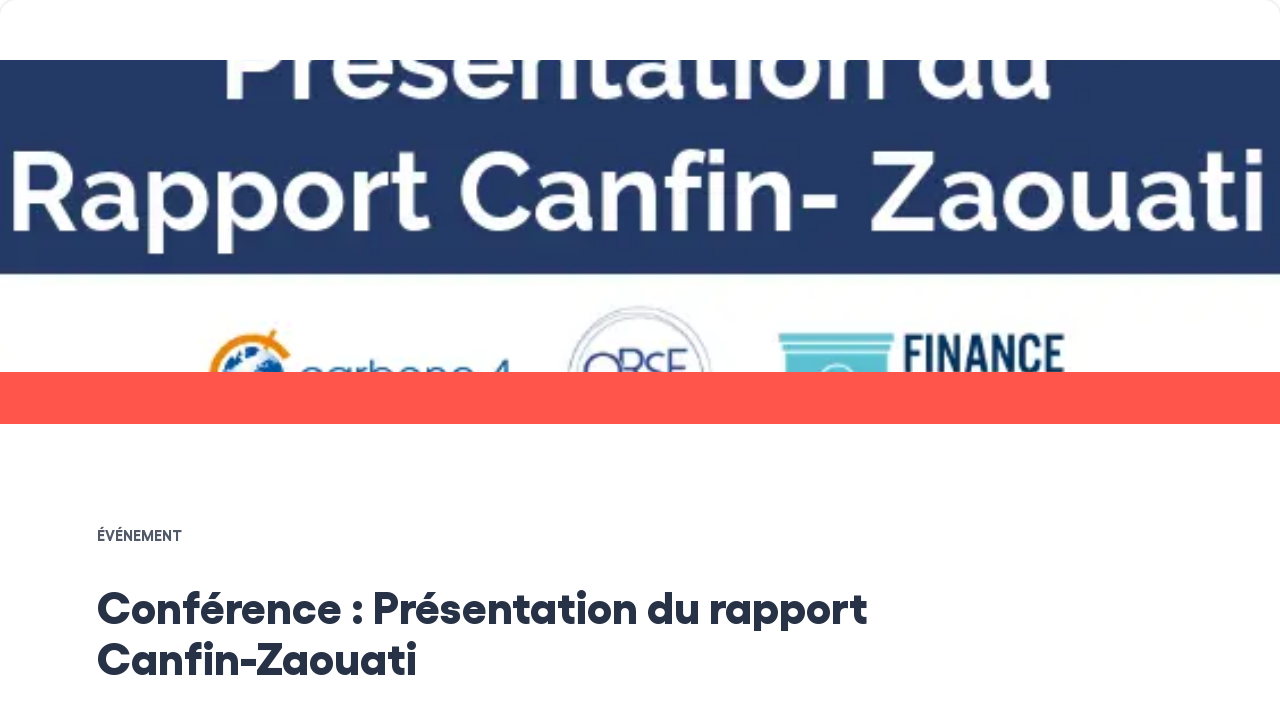

--- FILE ---
content_type: text/html; charset=utf-8
request_url: https://www.carbone4.com/rapport-canfin-zaouti
body_size: 47413
content:
<!DOCTYPE html><html lang="fr"><head><meta charSet="utf-8" data-next-head=""/><meta name="viewport" content="width=device-width" data-next-head=""/><meta name="google-site-verification" content="hu-dvQul8MFqWlfQ3bULinU4Kuj9DSzbY78RwpL3kBs" data-next-head=""/><link rel="apple-touch-icon" sizes="180x180" href="/apple-touch-icon.png" data-next-head=""/><link rel="icon" type="image/png" sizes="32x32" href="/favicon-32x32.png" data-next-head=""/><link rel="icon" type="image/png" sizes="16x16" href="/favicon-16x16.png" data-next-head=""/><link rel="manifest" href="/site.webmanifest" data-next-head=""/><meta http-equiv="Content-Security-Policy" content="frame-ancestors &#x27;self&#x27; https://*.strapi.io https://*.strapi.cloud https://admin.strapi.io http://localhost:* https://localhost:*;" data-next-head=""/><meta property="og:type" content="article" data-next-head=""/><meta property="og:title" content="Conférence : Présentation du rapport Canfin-Zaouati | Carbone 4" data-next-head=""/><meta property="og:description" content="Carbone 4 est le premier cabinet de conseil spécialisé dans la stratégie carbone." data-next-head=""/><meta property="og:url" content="https://carbone4.com/fr/rapport-canfin-zaouti" data-next-head=""/><meta property="og:image" content="https://strapipreprod.s3.eu-west-3.amazonaws.com/201812_RAPPORT_CANFIN_ZAOUATI_1.png" data-next-head=""/><meta name="description" content="Carbone 4 est le premier cabinet de conseil spécialisé dans la stratégie carbone." data-next-head=""/><title data-next-head="">Conférence : Présentation du rapport Canfin-Zaouati</title><meta property="og:title" content="Conférence : Présentation du rapport Canfin-Zaouati" data-next-head=""/><meta property="og:description" content="" data-next-head=""/><meta property="og:url" content="https://carbone4.com/[slug]" data-next-head=""/><meta property="og:image" content="https://carbone4.com/images/16.jpg" data-next-head=""/><link data-next-font="" rel="preconnect" href="/" crossorigin="anonymous"/><link rel="preload" href="/_next/static/chunks/e0bba153ae42e0a8.css" as="style"/><link href="https://fonts.googleapis.com/icon?family=Material+Icons" rel="stylesheet" data-next-head=""/><link rel="stylesheet" href="/_next/static/chunks/e0bba153ae42e0a8.css" data-n-g=""/><noscript data-n-css=""></noscript><script src="/_next/static/chunks/91fb07b0033b2ec6.js" defer=""></script><script src="/_next/static/chunks/7f01d349efb7e605.js" defer=""></script><script src="/_next/static/chunks/73dac0605477faf7.js" defer=""></script><script src="/_next/static/chunks/779ae045895d2b00.js" defer=""></script><script src="/_next/static/chunks/1e62422f4fdeb0da.js" defer=""></script><script src="/_next/static/chunks/46b8d8f8bc81bb77.js" defer=""></script><script src="/_next/static/chunks/turbopack-461ce2ad9026f6f5.js" defer=""></script><script src="/_next/static/chunks/14e6ec5d3526af53.js" defer=""></script><script src="/_next/static/chunks/71aee640b55c317a.js" defer=""></script><script src="/_next/static/chunks/904580ebb0a45c21.js" defer=""></script><script src="/_next/static/chunks/46e8aac8447da8a6.js" defer=""></script><script src="/_next/static/chunks/67873ff026b236a3.js" defer=""></script><script src="/_next/static/chunks/turbopack-7e7f25abe92b31eb.js" defer=""></script><script src="/_next/static/RF8mgSKAF5wBRuYzmcw6H/_ssgManifest.js" defer=""></script><script src="/_next/static/RF8mgSKAF5wBRuYzmcw6H/_buildManifest.js" defer=""></script><style id="__jsx-18a08d93bcd4673c">.hs-cta-embed:after,.hs-cta-loading-dot__container,.hs-cta-embed picture{display:none!important}.hs-cta-embed iframe{visibility:visible!important}</style></head><body><link rel="preload" as="image" imageSrcSet="/_next/image?url=https%3A%2F%2Fstrapipreprod.s3.eu-west-3.amazonaws.com%2F201812_RAPPORT_CANFIN_ZAOUATI_1.png&amp;w=640&amp;q=75 640w, /_next/image?url=https%3A%2F%2Fstrapipreprod.s3.eu-west-3.amazonaws.com%2F201812_RAPPORT_CANFIN_ZAOUATI_1.png&amp;w=750&amp;q=75 750w, /_next/image?url=https%3A%2F%2Fstrapipreprod.s3.eu-west-3.amazonaws.com%2F201812_RAPPORT_CANFIN_ZAOUATI_1.png&amp;w=828&amp;q=75 828w, /_next/image?url=https%3A%2F%2Fstrapipreprod.s3.eu-west-3.amazonaws.com%2F201812_RAPPORT_CANFIN_ZAOUATI_1.png&amp;w=1080&amp;q=75 1080w, /_next/image?url=https%3A%2F%2Fstrapipreprod.s3.eu-west-3.amazonaws.com%2F201812_RAPPORT_CANFIN_ZAOUATI_1.png&amp;w=1200&amp;q=75 1200w, /_next/image?url=https%3A%2F%2Fstrapipreprod.s3.eu-west-3.amazonaws.com%2F201812_RAPPORT_CANFIN_ZAOUATI_1.png&amp;w=1920&amp;q=75 1920w, /_next/image?url=https%3A%2F%2Fstrapipreprod.s3.eu-west-3.amazonaws.com%2F201812_RAPPORT_CANFIN_ZAOUATI_1.png&amp;w=2048&amp;q=75 2048w, /_next/image?url=https%3A%2F%2Fstrapipreprod.s3.eu-west-3.amazonaws.com%2F201812_RAPPORT_CANFIN_ZAOUATI_1.png&amp;w=3840&amp;q=75 3840w" imageSizes="100vw"/><link rel="preload" as="image" imageSrcSet="/_next/image?url=https%3A%2F%2Fcarbone4.com%2Ffiles%2Fshubham_dhage_OD_793_Oi3k_EM_unsplash.jpg&amp;w=32&amp;q=75 32w, /_next/image?url=https%3A%2F%2Fcarbone4.com%2Ffiles%2Fshubham_dhage_OD_793_Oi3k_EM_unsplash.jpg&amp;w=48&amp;q=75 48w, /_next/image?url=https%3A%2F%2Fcarbone4.com%2Ffiles%2Fshubham_dhage_OD_793_Oi3k_EM_unsplash.jpg&amp;w=64&amp;q=75 64w, /_next/image?url=https%3A%2F%2Fcarbone4.com%2Ffiles%2Fshubham_dhage_OD_793_Oi3k_EM_unsplash.jpg&amp;w=96&amp;q=75 96w, /_next/image?url=https%3A%2F%2Fcarbone4.com%2Ffiles%2Fshubham_dhage_OD_793_Oi3k_EM_unsplash.jpg&amp;w=128&amp;q=75 128w, /_next/image?url=https%3A%2F%2Fcarbone4.com%2Ffiles%2Fshubham_dhage_OD_793_Oi3k_EM_unsplash.jpg&amp;w=256&amp;q=75 256w, /_next/image?url=https%3A%2F%2Fcarbone4.com%2Ffiles%2Fshubham_dhage_OD_793_Oi3k_EM_unsplash.jpg&amp;w=384&amp;q=75 384w, /_next/image?url=https%3A%2F%2Fcarbone4.com%2Ffiles%2Fshubham_dhage_OD_793_Oi3k_EM_unsplash.jpg&amp;w=640&amp;q=75 640w, /_next/image?url=https%3A%2F%2Fcarbone4.com%2Ffiles%2Fshubham_dhage_OD_793_Oi3k_EM_unsplash.jpg&amp;w=750&amp;q=75 750w, /_next/image?url=https%3A%2F%2Fcarbone4.com%2Ffiles%2Fshubham_dhage_OD_793_Oi3k_EM_unsplash.jpg&amp;w=828&amp;q=75 828w, /_next/image?url=https%3A%2F%2Fcarbone4.com%2Ffiles%2Fshubham_dhage_OD_793_Oi3k_EM_unsplash.jpg&amp;w=1080&amp;q=75 1080w, /_next/image?url=https%3A%2F%2Fcarbone4.com%2Ffiles%2Fshubham_dhage_OD_793_Oi3k_EM_unsplash.jpg&amp;w=1200&amp;q=75 1200w, /_next/image?url=https%3A%2F%2Fcarbone4.com%2Ffiles%2Fshubham_dhage_OD_793_Oi3k_EM_unsplash.jpg&amp;w=1920&amp;q=75 1920w, /_next/image?url=https%3A%2F%2Fcarbone4.com%2Ffiles%2Fshubham_dhage_OD_793_Oi3k_EM_unsplash.jpg&amp;w=2048&amp;q=75 2048w, /_next/image?url=https%3A%2F%2Fcarbone4.com%2Ffiles%2Fshubham_dhage_OD_793_Oi3k_EM_unsplash.jpg&amp;w=3840&amp;q=75 3840w" imageSizes="530px"/><link rel="preload" as="image" imageSrcSet="/_next/image?url=https%3A%2F%2Fstrapipreprod.s3.eu-west-3.amazonaws.com%2Fadri_tor_YE_Wv_Midc_Kkg_unsplash.jpg&amp;w=32&amp;q=75 32w, /_next/image?url=https%3A%2F%2Fstrapipreprod.s3.eu-west-3.amazonaws.com%2Fadri_tor_YE_Wv_Midc_Kkg_unsplash.jpg&amp;w=48&amp;q=75 48w, /_next/image?url=https%3A%2F%2Fstrapipreprod.s3.eu-west-3.amazonaws.com%2Fadri_tor_YE_Wv_Midc_Kkg_unsplash.jpg&amp;w=64&amp;q=75 64w, /_next/image?url=https%3A%2F%2Fstrapipreprod.s3.eu-west-3.amazonaws.com%2Fadri_tor_YE_Wv_Midc_Kkg_unsplash.jpg&amp;w=96&amp;q=75 96w, /_next/image?url=https%3A%2F%2Fstrapipreprod.s3.eu-west-3.amazonaws.com%2Fadri_tor_YE_Wv_Midc_Kkg_unsplash.jpg&amp;w=128&amp;q=75 128w, /_next/image?url=https%3A%2F%2Fstrapipreprod.s3.eu-west-3.amazonaws.com%2Fadri_tor_YE_Wv_Midc_Kkg_unsplash.jpg&amp;w=256&amp;q=75 256w, /_next/image?url=https%3A%2F%2Fstrapipreprod.s3.eu-west-3.amazonaws.com%2Fadri_tor_YE_Wv_Midc_Kkg_unsplash.jpg&amp;w=384&amp;q=75 384w, /_next/image?url=https%3A%2F%2Fstrapipreprod.s3.eu-west-3.amazonaws.com%2Fadri_tor_YE_Wv_Midc_Kkg_unsplash.jpg&amp;w=640&amp;q=75 640w, /_next/image?url=https%3A%2F%2Fstrapipreprod.s3.eu-west-3.amazonaws.com%2Fadri_tor_YE_Wv_Midc_Kkg_unsplash.jpg&amp;w=750&amp;q=75 750w, /_next/image?url=https%3A%2F%2Fstrapipreprod.s3.eu-west-3.amazonaws.com%2Fadri_tor_YE_Wv_Midc_Kkg_unsplash.jpg&amp;w=828&amp;q=75 828w, /_next/image?url=https%3A%2F%2Fstrapipreprod.s3.eu-west-3.amazonaws.com%2Fadri_tor_YE_Wv_Midc_Kkg_unsplash.jpg&amp;w=1080&amp;q=75 1080w, /_next/image?url=https%3A%2F%2Fstrapipreprod.s3.eu-west-3.amazonaws.com%2Fadri_tor_YE_Wv_Midc_Kkg_unsplash.jpg&amp;w=1200&amp;q=75 1200w, /_next/image?url=https%3A%2F%2Fstrapipreprod.s3.eu-west-3.amazonaws.com%2Fadri_tor_YE_Wv_Midc_Kkg_unsplash.jpg&amp;w=1920&amp;q=75 1920w, /_next/image?url=https%3A%2F%2Fstrapipreprod.s3.eu-west-3.amazonaws.com%2Fadri_tor_YE_Wv_Midc_Kkg_unsplash.jpg&amp;w=2048&amp;q=75 2048w, /_next/image?url=https%3A%2F%2Fstrapipreprod.s3.eu-west-3.amazonaws.com%2Fadri_tor_YE_Wv_Midc_Kkg_unsplash.jpg&amp;w=3840&amp;q=75 3840w" imageSizes="530px"/><link rel="preload" as="image" imageSrcSet="/_next/image?url=https%3A%2F%2Fcarbone4.com%2Ffiles%2Fbady_abbas_Kkqv_Vpf_Izr_U_unsplash_48faa48116.jpg&amp;w=32&amp;q=75 32w, /_next/image?url=https%3A%2F%2Fcarbone4.com%2Ffiles%2Fbady_abbas_Kkqv_Vpf_Izr_U_unsplash_48faa48116.jpg&amp;w=48&amp;q=75 48w, /_next/image?url=https%3A%2F%2Fcarbone4.com%2Ffiles%2Fbady_abbas_Kkqv_Vpf_Izr_U_unsplash_48faa48116.jpg&amp;w=64&amp;q=75 64w, /_next/image?url=https%3A%2F%2Fcarbone4.com%2Ffiles%2Fbady_abbas_Kkqv_Vpf_Izr_U_unsplash_48faa48116.jpg&amp;w=96&amp;q=75 96w, /_next/image?url=https%3A%2F%2Fcarbone4.com%2Ffiles%2Fbady_abbas_Kkqv_Vpf_Izr_U_unsplash_48faa48116.jpg&amp;w=128&amp;q=75 128w, /_next/image?url=https%3A%2F%2Fcarbone4.com%2Ffiles%2Fbady_abbas_Kkqv_Vpf_Izr_U_unsplash_48faa48116.jpg&amp;w=256&amp;q=75 256w, /_next/image?url=https%3A%2F%2Fcarbone4.com%2Ffiles%2Fbady_abbas_Kkqv_Vpf_Izr_U_unsplash_48faa48116.jpg&amp;w=384&amp;q=75 384w, /_next/image?url=https%3A%2F%2Fcarbone4.com%2Ffiles%2Fbady_abbas_Kkqv_Vpf_Izr_U_unsplash_48faa48116.jpg&amp;w=640&amp;q=75 640w, /_next/image?url=https%3A%2F%2Fcarbone4.com%2Ffiles%2Fbady_abbas_Kkqv_Vpf_Izr_U_unsplash_48faa48116.jpg&amp;w=750&amp;q=75 750w, /_next/image?url=https%3A%2F%2Fcarbone4.com%2Ffiles%2Fbady_abbas_Kkqv_Vpf_Izr_U_unsplash_48faa48116.jpg&amp;w=828&amp;q=75 828w, /_next/image?url=https%3A%2F%2Fcarbone4.com%2Ffiles%2Fbady_abbas_Kkqv_Vpf_Izr_U_unsplash_48faa48116.jpg&amp;w=1080&amp;q=75 1080w, /_next/image?url=https%3A%2F%2Fcarbone4.com%2Ffiles%2Fbady_abbas_Kkqv_Vpf_Izr_U_unsplash_48faa48116.jpg&amp;w=1200&amp;q=75 1200w, /_next/image?url=https%3A%2F%2Fcarbone4.com%2Ffiles%2Fbady_abbas_Kkqv_Vpf_Izr_U_unsplash_48faa48116.jpg&amp;w=1920&amp;q=75 1920w, /_next/image?url=https%3A%2F%2Fcarbone4.com%2Ffiles%2Fbady_abbas_Kkqv_Vpf_Izr_U_unsplash_48faa48116.jpg&amp;w=2048&amp;q=75 2048w, /_next/image?url=https%3A%2F%2Fcarbone4.com%2Ffiles%2Fbady_abbas_Kkqv_Vpf_Izr_U_unsplash_48faa48116.jpg&amp;w=3840&amp;q=75 3840w" imageSizes="530px"/><link rel="preload" as="image" imageSrcSet="/_next/image?url=%2Fimages%2F10.jpg&amp;w=32&amp;q=75 32w, /_next/image?url=%2Fimages%2F10.jpg&amp;w=48&amp;q=75 48w, /_next/image?url=%2Fimages%2F10.jpg&amp;w=64&amp;q=75 64w, /_next/image?url=%2Fimages%2F10.jpg&amp;w=96&amp;q=75 96w, /_next/image?url=%2Fimages%2F10.jpg&amp;w=128&amp;q=75 128w, /_next/image?url=%2Fimages%2F10.jpg&amp;w=256&amp;q=75 256w, /_next/image?url=%2Fimages%2F10.jpg&amp;w=384&amp;q=75 384w, /_next/image?url=%2Fimages%2F10.jpg&amp;w=640&amp;q=75 640w, /_next/image?url=%2Fimages%2F10.jpg&amp;w=750&amp;q=75 750w, /_next/image?url=%2Fimages%2F10.jpg&amp;w=828&amp;q=75 828w, /_next/image?url=%2Fimages%2F10.jpg&amp;w=1080&amp;q=75 1080w, /_next/image?url=%2Fimages%2F10.jpg&amp;w=1200&amp;q=75 1200w, /_next/image?url=%2Fimages%2F10.jpg&amp;w=1920&amp;q=75 1920w, /_next/image?url=%2Fimages%2F10.jpg&amp;w=2048&amp;q=75 2048w, /_next/image?url=%2Fimages%2F10.jpg&amp;w=3840&amp;q=75 3840w" imageSizes="530px"/><link rel="preload" as="image" imageSrcSet="/_next/image?url=https%3A%2F%2Fcarbone4.com%2Ffiles%2Fkamran_abdullayev_Mn_C4_Sj9_X378_unsplash_54c4bff23e.jpg&amp;w=32&amp;q=75 32w, /_next/image?url=https%3A%2F%2Fcarbone4.com%2Ffiles%2Fkamran_abdullayev_Mn_C4_Sj9_X378_unsplash_54c4bff23e.jpg&amp;w=48&amp;q=75 48w, /_next/image?url=https%3A%2F%2Fcarbone4.com%2Ffiles%2Fkamran_abdullayev_Mn_C4_Sj9_X378_unsplash_54c4bff23e.jpg&amp;w=64&amp;q=75 64w, /_next/image?url=https%3A%2F%2Fcarbone4.com%2Ffiles%2Fkamran_abdullayev_Mn_C4_Sj9_X378_unsplash_54c4bff23e.jpg&amp;w=96&amp;q=75 96w, /_next/image?url=https%3A%2F%2Fcarbone4.com%2Ffiles%2Fkamran_abdullayev_Mn_C4_Sj9_X378_unsplash_54c4bff23e.jpg&amp;w=128&amp;q=75 128w, /_next/image?url=https%3A%2F%2Fcarbone4.com%2Ffiles%2Fkamran_abdullayev_Mn_C4_Sj9_X378_unsplash_54c4bff23e.jpg&amp;w=256&amp;q=75 256w, /_next/image?url=https%3A%2F%2Fcarbone4.com%2Ffiles%2Fkamran_abdullayev_Mn_C4_Sj9_X378_unsplash_54c4bff23e.jpg&amp;w=384&amp;q=75 384w, /_next/image?url=https%3A%2F%2Fcarbone4.com%2Ffiles%2Fkamran_abdullayev_Mn_C4_Sj9_X378_unsplash_54c4bff23e.jpg&amp;w=640&amp;q=75 640w, /_next/image?url=https%3A%2F%2Fcarbone4.com%2Ffiles%2Fkamran_abdullayev_Mn_C4_Sj9_X378_unsplash_54c4bff23e.jpg&amp;w=750&amp;q=75 750w, /_next/image?url=https%3A%2F%2Fcarbone4.com%2Ffiles%2Fkamran_abdullayev_Mn_C4_Sj9_X378_unsplash_54c4bff23e.jpg&amp;w=828&amp;q=75 828w, /_next/image?url=https%3A%2F%2Fcarbone4.com%2Ffiles%2Fkamran_abdullayev_Mn_C4_Sj9_X378_unsplash_54c4bff23e.jpg&amp;w=1080&amp;q=75 1080w, /_next/image?url=https%3A%2F%2Fcarbone4.com%2Ffiles%2Fkamran_abdullayev_Mn_C4_Sj9_X378_unsplash_54c4bff23e.jpg&amp;w=1200&amp;q=75 1200w, /_next/image?url=https%3A%2F%2Fcarbone4.com%2Ffiles%2Fkamran_abdullayev_Mn_C4_Sj9_X378_unsplash_54c4bff23e.jpg&amp;w=1920&amp;q=75 1920w, /_next/image?url=https%3A%2F%2Fcarbone4.com%2Ffiles%2Fkamran_abdullayev_Mn_C4_Sj9_X378_unsplash_54c4bff23e.jpg&amp;w=2048&amp;q=75 2048w, /_next/image?url=https%3A%2F%2Fcarbone4.com%2Ffiles%2Fkamran_abdullayev_Mn_C4_Sj9_X378_unsplash_54c4bff23e.jpg&amp;w=3840&amp;q=75 3840w" imageSizes="530px"/><link rel="preload" as="image" imageSrcSet="/_next/image?url=https%3A%2F%2Fcarbone4.com%2Ffiles%2Fsolen_feyissa_h_WSNT_Pp4x4_unsplash_08a73d9624.jpg&amp;w=32&amp;q=75 32w, /_next/image?url=https%3A%2F%2Fcarbone4.com%2Ffiles%2Fsolen_feyissa_h_WSNT_Pp4x4_unsplash_08a73d9624.jpg&amp;w=48&amp;q=75 48w, /_next/image?url=https%3A%2F%2Fcarbone4.com%2Ffiles%2Fsolen_feyissa_h_WSNT_Pp4x4_unsplash_08a73d9624.jpg&amp;w=64&amp;q=75 64w, /_next/image?url=https%3A%2F%2Fcarbone4.com%2Ffiles%2Fsolen_feyissa_h_WSNT_Pp4x4_unsplash_08a73d9624.jpg&amp;w=96&amp;q=75 96w, /_next/image?url=https%3A%2F%2Fcarbone4.com%2Ffiles%2Fsolen_feyissa_h_WSNT_Pp4x4_unsplash_08a73d9624.jpg&amp;w=128&amp;q=75 128w, /_next/image?url=https%3A%2F%2Fcarbone4.com%2Ffiles%2Fsolen_feyissa_h_WSNT_Pp4x4_unsplash_08a73d9624.jpg&amp;w=256&amp;q=75 256w, /_next/image?url=https%3A%2F%2Fcarbone4.com%2Ffiles%2Fsolen_feyissa_h_WSNT_Pp4x4_unsplash_08a73d9624.jpg&amp;w=384&amp;q=75 384w, /_next/image?url=https%3A%2F%2Fcarbone4.com%2Ffiles%2Fsolen_feyissa_h_WSNT_Pp4x4_unsplash_08a73d9624.jpg&amp;w=640&amp;q=75 640w, /_next/image?url=https%3A%2F%2Fcarbone4.com%2Ffiles%2Fsolen_feyissa_h_WSNT_Pp4x4_unsplash_08a73d9624.jpg&amp;w=750&amp;q=75 750w, /_next/image?url=https%3A%2F%2Fcarbone4.com%2Ffiles%2Fsolen_feyissa_h_WSNT_Pp4x4_unsplash_08a73d9624.jpg&amp;w=828&amp;q=75 828w, /_next/image?url=https%3A%2F%2Fcarbone4.com%2Ffiles%2Fsolen_feyissa_h_WSNT_Pp4x4_unsplash_08a73d9624.jpg&amp;w=1080&amp;q=75 1080w, /_next/image?url=https%3A%2F%2Fcarbone4.com%2Ffiles%2Fsolen_feyissa_h_WSNT_Pp4x4_unsplash_08a73d9624.jpg&amp;w=1200&amp;q=75 1200w, /_next/image?url=https%3A%2F%2Fcarbone4.com%2Ffiles%2Fsolen_feyissa_h_WSNT_Pp4x4_unsplash_08a73d9624.jpg&amp;w=1920&amp;q=75 1920w, /_next/image?url=https%3A%2F%2Fcarbone4.com%2Ffiles%2Fsolen_feyissa_h_WSNT_Pp4x4_unsplash_08a73d9624.jpg&amp;w=2048&amp;q=75 2048w, /_next/image?url=https%3A%2F%2Fcarbone4.com%2Ffiles%2Fsolen_feyissa_h_WSNT_Pp4x4_unsplash_08a73d9624.jpg&amp;w=3840&amp;q=75 3840w" imageSizes="530px"/><link rel="preload" as="image" imageSrcSet="/_next/image?url=https%3A%2F%2Fcarbone4.com%2Ffiles%2Fmodestas_urbonas_vj_9l20fzj0_unsplash_4b00f16964.jpg&amp;w=32&amp;q=75 32w, /_next/image?url=https%3A%2F%2Fcarbone4.com%2Ffiles%2Fmodestas_urbonas_vj_9l20fzj0_unsplash_4b00f16964.jpg&amp;w=48&amp;q=75 48w, /_next/image?url=https%3A%2F%2Fcarbone4.com%2Ffiles%2Fmodestas_urbonas_vj_9l20fzj0_unsplash_4b00f16964.jpg&amp;w=64&amp;q=75 64w, /_next/image?url=https%3A%2F%2Fcarbone4.com%2Ffiles%2Fmodestas_urbonas_vj_9l20fzj0_unsplash_4b00f16964.jpg&amp;w=96&amp;q=75 96w, /_next/image?url=https%3A%2F%2Fcarbone4.com%2Ffiles%2Fmodestas_urbonas_vj_9l20fzj0_unsplash_4b00f16964.jpg&amp;w=128&amp;q=75 128w, /_next/image?url=https%3A%2F%2Fcarbone4.com%2Ffiles%2Fmodestas_urbonas_vj_9l20fzj0_unsplash_4b00f16964.jpg&amp;w=256&amp;q=75 256w, /_next/image?url=https%3A%2F%2Fcarbone4.com%2Ffiles%2Fmodestas_urbonas_vj_9l20fzj0_unsplash_4b00f16964.jpg&amp;w=384&amp;q=75 384w, /_next/image?url=https%3A%2F%2Fcarbone4.com%2Ffiles%2Fmodestas_urbonas_vj_9l20fzj0_unsplash_4b00f16964.jpg&amp;w=640&amp;q=75 640w, /_next/image?url=https%3A%2F%2Fcarbone4.com%2Ffiles%2Fmodestas_urbonas_vj_9l20fzj0_unsplash_4b00f16964.jpg&amp;w=750&amp;q=75 750w, /_next/image?url=https%3A%2F%2Fcarbone4.com%2Ffiles%2Fmodestas_urbonas_vj_9l20fzj0_unsplash_4b00f16964.jpg&amp;w=828&amp;q=75 828w, /_next/image?url=https%3A%2F%2Fcarbone4.com%2Ffiles%2Fmodestas_urbonas_vj_9l20fzj0_unsplash_4b00f16964.jpg&amp;w=1080&amp;q=75 1080w, /_next/image?url=https%3A%2F%2Fcarbone4.com%2Ffiles%2Fmodestas_urbonas_vj_9l20fzj0_unsplash_4b00f16964.jpg&amp;w=1200&amp;q=75 1200w, /_next/image?url=https%3A%2F%2Fcarbone4.com%2Ffiles%2Fmodestas_urbonas_vj_9l20fzj0_unsplash_4b00f16964.jpg&amp;w=1920&amp;q=75 1920w, /_next/image?url=https%3A%2F%2Fcarbone4.com%2Ffiles%2Fmodestas_urbonas_vj_9l20fzj0_unsplash_4b00f16964.jpg&amp;w=2048&amp;q=75 2048w, /_next/image?url=https%3A%2F%2Fcarbone4.com%2Ffiles%2Fmodestas_urbonas_vj_9l20fzj0_unsplash_4b00f16964.jpg&amp;w=3840&amp;q=75 3840w" imageSizes="530px"/><link rel="preload" as="image" imageSrcSet="/_next/image?url=https%3A%2F%2Fcarbone4.com%2Ffiles%2Fciara_f094adb829.jpeg&amp;w=32&amp;q=75 32w, /_next/image?url=https%3A%2F%2Fcarbone4.com%2Ffiles%2Fciara_f094adb829.jpeg&amp;w=48&amp;q=75 48w, /_next/image?url=https%3A%2F%2Fcarbone4.com%2Ffiles%2Fciara_f094adb829.jpeg&amp;w=64&amp;q=75 64w, /_next/image?url=https%3A%2F%2Fcarbone4.com%2Ffiles%2Fciara_f094adb829.jpeg&amp;w=96&amp;q=75 96w, /_next/image?url=https%3A%2F%2Fcarbone4.com%2Ffiles%2Fciara_f094adb829.jpeg&amp;w=128&amp;q=75 128w, /_next/image?url=https%3A%2F%2Fcarbone4.com%2Ffiles%2Fciara_f094adb829.jpeg&amp;w=256&amp;q=75 256w, /_next/image?url=https%3A%2F%2Fcarbone4.com%2Ffiles%2Fciara_f094adb829.jpeg&amp;w=384&amp;q=75 384w, /_next/image?url=https%3A%2F%2Fcarbone4.com%2Ffiles%2Fciara_f094adb829.jpeg&amp;w=640&amp;q=75 640w, /_next/image?url=https%3A%2F%2Fcarbone4.com%2Ffiles%2Fciara_f094adb829.jpeg&amp;w=750&amp;q=75 750w, /_next/image?url=https%3A%2F%2Fcarbone4.com%2Ffiles%2Fciara_f094adb829.jpeg&amp;w=828&amp;q=75 828w, /_next/image?url=https%3A%2F%2Fcarbone4.com%2Ffiles%2Fciara_f094adb829.jpeg&amp;w=1080&amp;q=75 1080w, /_next/image?url=https%3A%2F%2Fcarbone4.com%2Ffiles%2Fciara_f094adb829.jpeg&amp;w=1200&amp;q=75 1200w, /_next/image?url=https%3A%2F%2Fcarbone4.com%2Ffiles%2Fciara_f094adb829.jpeg&amp;w=1920&amp;q=75 1920w, /_next/image?url=https%3A%2F%2Fcarbone4.com%2Ffiles%2Fciara_f094adb829.jpeg&amp;w=2048&amp;q=75 2048w, /_next/image?url=https%3A%2F%2Fcarbone4.com%2Ffiles%2Fciara_f094adb829.jpeg&amp;w=3840&amp;q=75 3840w" imageSizes="530px"/><link rel="preload" as="image" imageSrcSet="/_next/image?url=https%3A%2F%2Fcarbone4.com%2Ffiles%2Fguillaume_perigois_HL_4_LE_Iy_GEYU_unsplash_d745a9af0a.jpg&amp;w=32&amp;q=75 32w, /_next/image?url=https%3A%2F%2Fcarbone4.com%2Ffiles%2Fguillaume_perigois_HL_4_LE_Iy_GEYU_unsplash_d745a9af0a.jpg&amp;w=48&amp;q=75 48w, /_next/image?url=https%3A%2F%2Fcarbone4.com%2Ffiles%2Fguillaume_perigois_HL_4_LE_Iy_GEYU_unsplash_d745a9af0a.jpg&amp;w=64&amp;q=75 64w, /_next/image?url=https%3A%2F%2Fcarbone4.com%2Ffiles%2Fguillaume_perigois_HL_4_LE_Iy_GEYU_unsplash_d745a9af0a.jpg&amp;w=96&amp;q=75 96w, /_next/image?url=https%3A%2F%2Fcarbone4.com%2Ffiles%2Fguillaume_perigois_HL_4_LE_Iy_GEYU_unsplash_d745a9af0a.jpg&amp;w=128&amp;q=75 128w, /_next/image?url=https%3A%2F%2Fcarbone4.com%2Ffiles%2Fguillaume_perigois_HL_4_LE_Iy_GEYU_unsplash_d745a9af0a.jpg&amp;w=256&amp;q=75 256w, /_next/image?url=https%3A%2F%2Fcarbone4.com%2Ffiles%2Fguillaume_perigois_HL_4_LE_Iy_GEYU_unsplash_d745a9af0a.jpg&amp;w=384&amp;q=75 384w, /_next/image?url=https%3A%2F%2Fcarbone4.com%2Ffiles%2Fguillaume_perigois_HL_4_LE_Iy_GEYU_unsplash_d745a9af0a.jpg&amp;w=640&amp;q=75 640w, /_next/image?url=https%3A%2F%2Fcarbone4.com%2Ffiles%2Fguillaume_perigois_HL_4_LE_Iy_GEYU_unsplash_d745a9af0a.jpg&amp;w=750&amp;q=75 750w, /_next/image?url=https%3A%2F%2Fcarbone4.com%2Ffiles%2Fguillaume_perigois_HL_4_LE_Iy_GEYU_unsplash_d745a9af0a.jpg&amp;w=828&amp;q=75 828w, /_next/image?url=https%3A%2F%2Fcarbone4.com%2Ffiles%2Fguillaume_perigois_HL_4_LE_Iy_GEYU_unsplash_d745a9af0a.jpg&amp;w=1080&amp;q=75 1080w, /_next/image?url=https%3A%2F%2Fcarbone4.com%2Ffiles%2Fguillaume_perigois_HL_4_LE_Iy_GEYU_unsplash_d745a9af0a.jpg&amp;w=1200&amp;q=75 1200w, /_next/image?url=https%3A%2F%2Fcarbone4.com%2Ffiles%2Fguillaume_perigois_HL_4_LE_Iy_GEYU_unsplash_d745a9af0a.jpg&amp;w=1920&amp;q=75 1920w, /_next/image?url=https%3A%2F%2Fcarbone4.com%2Ffiles%2Fguillaume_perigois_HL_4_LE_Iy_GEYU_unsplash_d745a9af0a.jpg&amp;w=2048&amp;q=75 2048w, /_next/image?url=https%3A%2F%2Fcarbone4.com%2Ffiles%2Fguillaume_perigois_HL_4_LE_Iy_GEYU_unsplash_d745a9af0a.jpg&amp;w=3840&amp;q=75 3840w" imageSizes="530px"/><link rel="preload" as="image" imageSrcSet="/_next/image?url=https%3A%2F%2Fcarbone4.com%2Ffiles%2Fshiebi_al_MU_Vx_Ge_O0g_M_unsplash_9ebd2a4b0f.jpg&amp;w=32&amp;q=75 32w, /_next/image?url=https%3A%2F%2Fcarbone4.com%2Ffiles%2Fshiebi_al_MU_Vx_Ge_O0g_M_unsplash_9ebd2a4b0f.jpg&amp;w=48&amp;q=75 48w, /_next/image?url=https%3A%2F%2Fcarbone4.com%2Ffiles%2Fshiebi_al_MU_Vx_Ge_O0g_M_unsplash_9ebd2a4b0f.jpg&amp;w=64&amp;q=75 64w, /_next/image?url=https%3A%2F%2Fcarbone4.com%2Ffiles%2Fshiebi_al_MU_Vx_Ge_O0g_M_unsplash_9ebd2a4b0f.jpg&amp;w=96&amp;q=75 96w, /_next/image?url=https%3A%2F%2Fcarbone4.com%2Ffiles%2Fshiebi_al_MU_Vx_Ge_O0g_M_unsplash_9ebd2a4b0f.jpg&amp;w=128&amp;q=75 128w, /_next/image?url=https%3A%2F%2Fcarbone4.com%2Ffiles%2Fshiebi_al_MU_Vx_Ge_O0g_M_unsplash_9ebd2a4b0f.jpg&amp;w=256&amp;q=75 256w, /_next/image?url=https%3A%2F%2Fcarbone4.com%2Ffiles%2Fshiebi_al_MU_Vx_Ge_O0g_M_unsplash_9ebd2a4b0f.jpg&amp;w=384&amp;q=75 384w, /_next/image?url=https%3A%2F%2Fcarbone4.com%2Ffiles%2Fshiebi_al_MU_Vx_Ge_O0g_M_unsplash_9ebd2a4b0f.jpg&amp;w=640&amp;q=75 640w, /_next/image?url=https%3A%2F%2Fcarbone4.com%2Ffiles%2Fshiebi_al_MU_Vx_Ge_O0g_M_unsplash_9ebd2a4b0f.jpg&amp;w=750&amp;q=75 750w, /_next/image?url=https%3A%2F%2Fcarbone4.com%2Ffiles%2Fshiebi_al_MU_Vx_Ge_O0g_M_unsplash_9ebd2a4b0f.jpg&amp;w=828&amp;q=75 828w, /_next/image?url=https%3A%2F%2Fcarbone4.com%2Ffiles%2Fshiebi_al_MU_Vx_Ge_O0g_M_unsplash_9ebd2a4b0f.jpg&amp;w=1080&amp;q=75 1080w, /_next/image?url=https%3A%2F%2Fcarbone4.com%2Ffiles%2Fshiebi_al_MU_Vx_Ge_O0g_M_unsplash_9ebd2a4b0f.jpg&amp;w=1200&amp;q=75 1200w, /_next/image?url=https%3A%2F%2Fcarbone4.com%2Ffiles%2Fshiebi_al_MU_Vx_Ge_O0g_M_unsplash_9ebd2a4b0f.jpg&amp;w=1920&amp;q=75 1920w, /_next/image?url=https%3A%2F%2Fcarbone4.com%2Ffiles%2Fshiebi_al_MU_Vx_Ge_O0g_M_unsplash_9ebd2a4b0f.jpg&amp;w=2048&amp;q=75 2048w, /_next/image?url=https%3A%2F%2Fcarbone4.com%2Ffiles%2Fshiebi_al_MU_Vx_Ge_O0g_M_unsplash_9ebd2a4b0f.jpg&amp;w=3840&amp;q=75 3840w" imageSizes="530px"/><link rel="preload" as="image" imageSrcSet="/_next/image?url=https%3A%2F%2Fcarbone4.com%2Ffiles%2Fsachin_kumar_dp_B_Pz8m_Udw0_unsplash_413daf1156.jpg&amp;w=32&amp;q=75 32w, /_next/image?url=https%3A%2F%2Fcarbone4.com%2Ffiles%2Fsachin_kumar_dp_B_Pz8m_Udw0_unsplash_413daf1156.jpg&amp;w=48&amp;q=75 48w, /_next/image?url=https%3A%2F%2Fcarbone4.com%2Ffiles%2Fsachin_kumar_dp_B_Pz8m_Udw0_unsplash_413daf1156.jpg&amp;w=64&amp;q=75 64w, /_next/image?url=https%3A%2F%2Fcarbone4.com%2Ffiles%2Fsachin_kumar_dp_B_Pz8m_Udw0_unsplash_413daf1156.jpg&amp;w=96&amp;q=75 96w, /_next/image?url=https%3A%2F%2Fcarbone4.com%2Ffiles%2Fsachin_kumar_dp_B_Pz8m_Udw0_unsplash_413daf1156.jpg&amp;w=128&amp;q=75 128w, /_next/image?url=https%3A%2F%2Fcarbone4.com%2Ffiles%2Fsachin_kumar_dp_B_Pz8m_Udw0_unsplash_413daf1156.jpg&amp;w=256&amp;q=75 256w, /_next/image?url=https%3A%2F%2Fcarbone4.com%2Ffiles%2Fsachin_kumar_dp_B_Pz8m_Udw0_unsplash_413daf1156.jpg&amp;w=384&amp;q=75 384w, /_next/image?url=https%3A%2F%2Fcarbone4.com%2Ffiles%2Fsachin_kumar_dp_B_Pz8m_Udw0_unsplash_413daf1156.jpg&amp;w=640&amp;q=75 640w, /_next/image?url=https%3A%2F%2Fcarbone4.com%2Ffiles%2Fsachin_kumar_dp_B_Pz8m_Udw0_unsplash_413daf1156.jpg&amp;w=750&amp;q=75 750w, /_next/image?url=https%3A%2F%2Fcarbone4.com%2Ffiles%2Fsachin_kumar_dp_B_Pz8m_Udw0_unsplash_413daf1156.jpg&amp;w=828&amp;q=75 828w, /_next/image?url=https%3A%2F%2Fcarbone4.com%2Ffiles%2Fsachin_kumar_dp_B_Pz8m_Udw0_unsplash_413daf1156.jpg&amp;w=1080&amp;q=75 1080w, /_next/image?url=https%3A%2F%2Fcarbone4.com%2Ffiles%2Fsachin_kumar_dp_B_Pz8m_Udw0_unsplash_413daf1156.jpg&amp;w=1200&amp;q=75 1200w, /_next/image?url=https%3A%2F%2Fcarbone4.com%2Ffiles%2Fsachin_kumar_dp_B_Pz8m_Udw0_unsplash_413daf1156.jpg&amp;w=1920&amp;q=75 1920w, /_next/image?url=https%3A%2F%2Fcarbone4.com%2Ffiles%2Fsachin_kumar_dp_B_Pz8m_Udw0_unsplash_413daf1156.jpg&amp;w=2048&amp;q=75 2048w, /_next/image?url=https%3A%2F%2Fcarbone4.com%2Ffiles%2Fsachin_kumar_dp_B_Pz8m_Udw0_unsplash_413daf1156.jpg&amp;w=3840&amp;q=75 3840w" imageSizes="530px"/><link rel="preload" as="image" imageSrcSet="/_next/image?url=https%3A%2F%2Fcarbone4.com%2Ffiles%2Famerican_public_power_association_513d_Br_MJ_5w_unsplash_adb726cb82.jpg&amp;w=32&amp;q=75 32w, /_next/image?url=https%3A%2F%2Fcarbone4.com%2Ffiles%2Famerican_public_power_association_513d_Br_MJ_5w_unsplash_adb726cb82.jpg&amp;w=48&amp;q=75 48w, /_next/image?url=https%3A%2F%2Fcarbone4.com%2Ffiles%2Famerican_public_power_association_513d_Br_MJ_5w_unsplash_adb726cb82.jpg&amp;w=64&amp;q=75 64w, /_next/image?url=https%3A%2F%2Fcarbone4.com%2Ffiles%2Famerican_public_power_association_513d_Br_MJ_5w_unsplash_adb726cb82.jpg&amp;w=96&amp;q=75 96w, /_next/image?url=https%3A%2F%2Fcarbone4.com%2Ffiles%2Famerican_public_power_association_513d_Br_MJ_5w_unsplash_adb726cb82.jpg&amp;w=128&amp;q=75 128w, /_next/image?url=https%3A%2F%2Fcarbone4.com%2Ffiles%2Famerican_public_power_association_513d_Br_MJ_5w_unsplash_adb726cb82.jpg&amp;w=256&amp;q=75 256w, /_next/image?url=https%3A%2F%2Fcarbone4.com%2Ffiles%2Famerican_public_power_association_513d_Br_MJ_5w_unsplash_adb726cb82.jpg&amp;w=384&amp;q=75 384w, /_next/image?url=https%3A%2F%2Fcarbone4.com%2Ffiles%2Famerican_public_power_association_513d_Br_MJ_5w_unsplash_adb726cb82.jpg&amp;w=640&amp;q=75 640w, /_next/image?url=https%3A%2F%2Fcarbone4.com%2Ffiles%2Famerican_public_power_association_513d_Br_MJ_5w_unsplash_adb726cb82.jpg&amp;w=750&amp;q=75 750w, /_next/image?url=https%3A%2F%2Fcarbone4.com%2Ffiles%2Famerican_public_power_association_513d_Br_MJ_5w_unsplash_adb726cb82.jpg&amp;w=828&amp;q=75 828w, /_next/image?url=https%3A%2F%2Fcarbone4.com%2Ffiles%2Famerican_public_power_association_513d_Br_MJ_5w_unsplash_adb726cb82.jpg&amp;w=1080&amp;q=75 1080w, /_next/image?url=https%3A%2F%2Fcarbone4.com%2Ffiles%2Famerican_public_power_association_513d_Br_MJ_5w_unsplash_adb726cb82.jpg&amp;w=1200&amp;q=75 1200w, /_next/image?url=https%3A%2F%2Fcarbone4.com%2Ffiles%2Famerican_public_power_association_513d_Br_MJ_5w_unsplash_adb726cb82.jpg&amp;w=1920&amp;q=75 1920w, /_next/image?url=https%3A%2F%2Fcarbone4.com%2Ffiles%2Famerican_public_power_association_513d_Br_MJ_5w_unsplash_adb726cb82.jpg&amp;w=2048&amp;q=75 2048w, /_next/image?url=https%3A%2F%2Fcarbone4.com%2Ffiles%2Famerican_public_power_association_513d_Br_MJ_5w_unsplash_adb726cb82.jpg&amp;w=3840&amp;q=75 3840w" imageSizes="530px"/><link rel="preload" as="image" imageSrcSet="/_next/image?url=https%3A%2F%2Fcarbone4.com%2Ffiles%2Fwadud_emon_VU_Hmbq6x_s_Q_unsplash_eeb1514967.jpg&amp;w=32&amp;q=75 32w, /_next/image?url=https%3A%2F%2Fcarbone4.com%2Ffiles%2Fwadud_emon_VU_Hmbq6x_s_Q_unsplash_eeb1514967.jpg&amp;w=48&amp;q=75 48w, /_next/image?url=https%3A%2F%2Fcarbone4.com%2Ffiles%2Fwadud_emon_VU_Hmbq6x_s_Q_unsplash_eeb1514967.jpg&amp;w=64&amp;q=75 64w, /_next/image?url=https%3A%2F%2Fcarbone4.com%2Ffiles%2Fwadud_emon_VU_Hmbq6x_s_Q_unsplash_eeb1514967.jpg&amp;w=96&amp;q=75 96w, /_next/image?url=https%3A%2F%2Fcarbone4.com%2Ffiles%2Fwadud_emon_VU_Hmbq6x_s_Q_unsplash_eeb1514967.jpg&amp;w=128&amp;q=75 128w, /_next/image?url=https%3A%2F%2Fcarbone4.com%2Ffiles%2Fwadud_emon_VU_Hmbq6x_s_Q_unsplash_eeb1514967.jpg&amp;w=256&amp;q=75 256w, /_next/image?url=https%3A%2F%2Fcarbone4.com%2Ffiles%2Fwadud_emon_VU_Hmbq6x_s_Q_unsplash_eeb1514967.jpg&amp;w=384&amp;q=75 384w, /_next/image?url=https%3A%2F%2Fcarbone4.com%2Ffiles%2Fwadud_emon_VU_Hmbq6x_s_Q_unsplash_eeb1514967.jpg&amp;w=640&amp;q=75 640w, /_next/image?url=https%3A%2F%2Fcarbone4.com%2Ffiles%2Fwadud_emon_VU_Hmbq6x_s_Q_unsplash_eeb1514967.jpg&amp;w=750&amp;q=75 750w, /_next/image?url=https%3A%2F%2Fcarbone4.com%2Ffiles%2Fwadud_emon_VU_Hmbq6x_s_Q_unsplash_eeb1514967.jpg&amp;w=828&amp;q=75 828w, /_next/image?url=https%3A%2F%2Fcarbone4.com%2Ffiles%2Fwadud_emon_VU_Hmbq6x_s_Q_unsplash_eeb1514967.jpg&amp;w=1080&amp;q=75 1080w, /_next/image?url=https%3A%2F%2Fcarbone4.com%2Ffiles%2Fwadud_emon_VU_Hmbq6x_s_Q_unsplash_eeb1514967.jpg&amp;w=1200&amp;q=75 1200w, /_next/image?url=https%3A%2F%2Fcarbone4.com%2Ffiles%2Fwadud_emon_VU_Hmbq6x_s_Q_unsplash_eeb1514967.jpg&amp;w=1920&amp;q=75 1920w, /_next/image?url=https%3A%2F%2Fcarbone4.com%2Ffiles%2Fwadud_emon_VU_Hmbq6x_s_Q_unsplash_eeb1514967.jpg&amp;w=2048&amp;q=75 2048w, /_next/image?url=https%3A%2F%2Fcarbone4.com%2Ffiles%2Fwadud_emon_VU_Hmbq6x_s_Q_unsplash_eeb1514967.jpg&amp;w=3840&amp;q=75 3840w" imageSizes="530px"/><link rel="preload" as="image" imageSrcSet="/_next/image?url=https%3A%2F%2Fcarbone4.com%2Ffiles%2FC4_x_FTP_3087a2f68b.png&amp;w=32&amp;q=75 32w, /_next/image?url=https%3A%2F%2Fcarbone4.com%2Ffiles%2FC4_x_FTP_3087a2f68b.png&amp;w=48&amp;q=75 48w, /_next/image?url=https%3A%2F%2Fcarbone4.com%2Ffiles%2FC4_x_FTP_3087a2f68b.png&amp;w=64&amp;q=75 64w, /_next/image?url=https%3A%2F%2Fcarbone4.com%2Ffiles%2FC4_x_FTP_3087a2f68b.png&amp;w=96&amp;q=75 96w, /_next/image?url=https%3A%2F%2Fcarbone4.com%2Ffiles%2FC4_x_FTP_3087a2f68b.png&amp;w=128&amp;q=75 128w, /_next/image?url=https%3A%2F%2Fcarbone4.com%2Ffiles%2FC4_x_FTP_3087a2f68b.png&amp;w=256&amp;q=75 256w, /_next/image?url=https%3A%2F%2Fcarbone4.com%2Ffiles%2FC4_x_FTP_3087a2f68b.png&amp;w=384&amp;q=75 384w, /_next/image?url=https%3A%2F%2Fcarbone4.com%2Ffiles%2FC4_x_FTP_3087a2f68b.png&amp;w=640&amp;q=75 640w, /_next/image?url=https%3A%2F%2Fcarbone4.com%2Ffiles%2FC4_x_FTP_3087a2f68b.png&amp;w=750&amp;q=75 750w, /_next/image?url=https%3A%2F%2Fcarbone4.com%2Ffiles%2FC4_x_FTP_3087a2f68b.png&amp;w=828&amp;q=75 828w, /_next/image?url=https%3A%2F%2Fcarbone4.com%2Ffiles%2FC4_x_FTP_3087a2f68b.png&amp;w=1080&amp;q=75 1080w, /_next/image?url=https%3A%2F%2Fcarbone4.com%2Ffiles%2FC4_x_FTP_3087a2f68b.png&amp;w=1200&amp;q=75 1200w, /_next/image?url=https%3A%2F%2Fcarbone4.com%2Ffiles%2FC4_x_FTP_3087a2f68b.png&amp;w=1920&amp;q=75 1920w, /_next/image?url=https%3A%2F%2Fcarbone4.com%2Ffiles%2FC4_x_FTP_3087a2f68b.png&amp;w=2048&amp;q=75 2048w, /_next/image?url=https%3A%2F%2Fcarbone4.com%2Ffiles%2FC4_x_FTP_3087a2f68b.png&amp;w=3840&amp;q=75 3840w" imageSizes="530px"/><link rel="preload" as="image" imageSrcSet="/_next/image?url=https%3A%2F%2Fcarbone4.com%2Ffiles%2Fnasa_i9w4_Uy1p_U_s_unsplash_f4c26caa80.jpg&amp;w=32&amp;q=75 32w, /_next/image?url=https%3A%2F%2Fcarbone4.com%2Ffiles%2Fnasa_i9w4_Uy1p_U_s_unsplash_f4c26caa80.jpg&amp;w=48&amp;q=75 48w, /_next/image?url=https%3A%2F%2Fcarbone4.com%2Ffiles%2Fnasa_i9w4_Uy1p_U_s_unsplash_f4c26caa80.jpg&amp;w=64&amp;q=75 64w, /_next/image?url=https%3A%2F%2Fcarbone4.com%2Ffiles%2Fnasa_i9w4_Uy1p_U_s_unsplash_f4c26caa80.jpg&amp;w=96&amp;q=75 96w, /_next/image?url=https%3A%2F%2Fcarbone4.com%2Ffiles%2Fnasa_i9w4_Uy1p_U_s_unsplash_f4c26caa80.jpg&amp;w=128&amp;q=75 128w, /_next/image?url=https%3A%2F%2Fcarbone4.com%2Ffiles%2Fnasa_i9w4_Uy1p_U_s_unsplash_f4c26caa80.jpg&amp;w=256&amp;q=75 256w, /_next/image?url=https%3A%2F%2Fcarbone4.com%2Ffiles%2Fnasa_i9w4_Uy1p_U_s_unsplash_f4c26caa80.jpg&amp;w=384&amp;q=75 384w, /_next/image?url=https%3A%2F%2Fcarbone4.com%2Ffiles%2Fnasa_i9w4_Uy1p_U_s_unsplash_f4c26caa80.jpg&amp;w=640&amp;q=75 640w, /_next/image?url=https%3A%2F%2Fcarbone4.com%2Ffiles%2Fnasa_i9w4_Uy1p_U_s_unsplash_f4c26caa80.jpg&amp;w=750&amp;q=75 750w, /_next/image?url=https%3A%2F%2Fcarbone4.com%2Ffiles%2Fnasa_i9w4_Uy1p_U_s_unsplash_f4c26caa80.jpg&amp;w=828&amp;q=75 828w, /_next/image?url=https%3A%2F%2Fcarbone4.com%2Ffiles%2Fnasa_i9w4_Uy1p_U_s_unsplash_f4c26caa80.jpg&amp;w=1080&amp;q=75 1080w, /_next/image?url=https%3A%2F%2Fcarbone4.com%2Ffiles%2Fnasa_i9w4_Uy1p_U_s_unsplash_f4c26caa80.jpg&amp;w=1200&amp;q=75 1200w, /_next/image?url=https%3A%2F%2Fcarbone4.com%2Ffiles%2Fnasa_i9w4_Uy1p_U_s_unsplash_f4c26caa80.jpg&amp;w=1920&amp;q=75 1920w, /_next/image?url=https%3A%2F%2Fcarbone4.com%2Ffiles%2Fnasa_i9w4_Uy1p_U_s_unsplash_f4c26caa80.jpg&amp;w=2048&amp;q=75 2048w, /_next/image?url=https%3A%2F%2Fcarbone4.com%2Ffiles%2Fnasa_i9w4_Uy1p_U_s_unsplash_f4c26caa80.jpg&amp;w=3840&amp;q=75 3840w" imageSizes="530px"/><link rel="preload" as="image" imageSrcSet="/_next/image?url=https%3A%2F%2Fcarbone4.com%2Ffiles%2Fdominik_schroder_FIKD_9t5_5z_Q_unsplash_a144922846.jpg&amp;w=32&amp;q=75 32w, /_next/image?url=https%3A%2F%2Fcarbone4.com%2Ffiles%2Fdominik_schroder_FIKD_9t5_5z_Q_unsplash_a144922846.jpg&amp;w=48&amp;q=75 48w, /_next/image?url=https%3A%2F%2Fcarbone4.com%2Ffiles%2Fdominik_schroder_FIKD_9t5_5z_Q_unsplash_a144922846.jpg&amp;w=64&amp;q=75 64w, /_next/image?url=https%3A%2F%2Fcarbone4.com%2Ffiles%2Fdominik_schroder_FIKD_9t5_5z_Q_unsplash_a144922846.jpg&amp;w=96&amp;q=75 96w, /_next/image?url=https%3A%2F%2Fcarbone4.com%2Ffiles%2Fdominik_schroder_FIKD_9t5_5z_Q_unsplash_a144922846.jpg&amp;w=128&amp;q=75 128w, /_next/image?url=https%3A%2F%2Fcarbone4.com%2Ffiles%2Fdominik_schroder_FIKD_9t5_5z_Q_unsplash_a144922846.jpg&amp;w=256&amp;q=75 256w, /_next/image?url=https%3A%2F%2Fcarbone4.com%2Ffiles%2Fdominik_schroder_FIKD_9t5_5z_Q_unsplash_a144922846.jpg&amp;w=384&amp;q=75 384w, /_next/image?url=https%3A%2F%2Fcarbone4.com%2Ffiles%2Fdominik_schroder_FIKD_9t5_5z_Q_unsplash_a144922846.jpg&amp;w=640&amp;q=75 640w, /_next/image?url=https%3A%2F%2Fcarbone4.com%2Ffiles%2Fdominik_schroder_FIKD_9t5_5z_Q_unsplash_a144922846.jpg&amp;w=750&amp;q=75 750w, /_next/image?url=https%3A%2F%2Fcarbone4.com%2Ffiles%2Fdominik_schroder_FIKD_9t5_5z_Q_unsplash_a144922846.jpg&amp;w=828&amp;q=75 828w, /_next/image?url=https%3A%2F%2Fcarbone4.com%2Ffiles%2Fdominik_schroder_FIKD_9t5_5z_Q_unsplash_a144922846.jpg&amp;w=1080&amp;q=75 1080w, /_next/image?url=https%3A%2F%2Fcarbone4.com%2Ffiles%2Fdominik_schroder_FIKD_9t5_5z_Q_unsplash_a144922846.jpg&amp;w=1200&amp;q=75 1200w, /_next/image?url=https%3A%2F%2Fcarbone4.com%2Ffiles%2Fdominik_schroder_FIKD_9t5_5z_Q_unsplash_a144922846.jpg&amp;w=1920&amp;q=75 1920w, /_next/image?url=https%3A%2F%2Fcarbone4.com%2Ffiles%2Fdominik_schroder_FIKD_9t5_5z_Q_unsplash_a144922846.jpg&amp;w=2048&amp;q=75 2048w, /_next/image?url=https%3A%2F%2Fcarbone4.com%2Ffiles%2Fdominik_schroder_FIKD_9t5_5z_Q_unsplash_a144922846.jpg&amp;w=3840&amp;q=75 3840w" imageSizes="530px"/><link rel="preload" as="image" imageSrcSet="/_next/image?url=https%3A%2F%2Fcarbone4.com%2Ffiles%2Fvolodymyr_proskurovskyi_aa_Hwnxg_Bm_Hs_unsplash_d513cbce35.jpg&amp;w=32&amp;q=75 32w, /_next/image?url=https%3A%2F%2Fcarbone4.com%2Ffiles%2Fvolodymyr_proskurovskyi_aa_Hwnxg_Bm_Hs_unsplash_d513cbce35.jpg&amp;w=48&amp;q=75 48w, /_next/image?url=https%3A%2F%2Fcarbone4.com%2Ffiles%2Fvolodymyr_proskurovskyi_aa_Hwnxg_Bm_Hs_unsplash_d513cbce35.jpg&amp;w=64&amp;q=75 64w, /_next/image?url=https%3A%2F%2Fcarbone4.com%2Ffiles%2Fvolodymyr_proskurovskyi_aa_Hwnxg_Bm_Hs_unsplash_d513cbce35.jpg&amp;w=96&amp;q=75 96w, /_next/image?url=https%3A%2F%2Fcarbone4.com%2Ffiles%2Fvolodymyr_proskurovskyi_aa_Hwnxg_Bm_Hs_unsplash_d513cbce35.jpg&amp;w=128&amp;q=75 128w, /_next/image?url=https%3A%2F%2Fcarbone4.com%2Ffiles%2Fvolodymyr_proskurovskyi_aa_Hwnxg_Bm_Hs_unsplash_d513cbce35.jpg&amp;w=256&amp;q=75 256w, /_next/image?url=https%3A%2F%2Fcarbone4.com%2Ffiles%2Fvolodymyr_proskurovskyi_aa_Hwnxg_Bm_Hs_unsplash_d513cbce35.jpg&amp;w=384&amp;q=75 384w, /_next/image?url=https%3A%2F%2Fcarbone4.com%2Ffiles%2Fvolodymyr_proskurovskyi_aa_Hwnxg_Bm_Hs_unsplash_d513cbce35.jpg&amp;w=640&amp;q=75 640w, /_next/image?url=https%3A%2F%2Fcarbone4.com%2Ffiles%2Fvolodymyr_proskurovskyi_aa_Hwnxg_Bm_Hs_unsplash_d513cbce35.jpg&amp;w=750&amp;q=75 750w, /_next/image?url=https%3A%2F%2Fcarbone4.com%2Ffiles%2Fvolodymyr_proskurovskyi_aa_Hwnxg_Bm_Hs_unsplash_d513cbce35.jpg&amp;w=828&amp;q=75 828w, /_next/image?url=https%3A%2F%2Fcarbone4.com%2Ffiles%2Fvolodymyr_proskurovskyi_aa_Hwnxg_Bm_Hs_unsplash_d513cbce35.jpg&amp;w=1080&amp;q=75 1080w, /_next/image?url=https%3A%2F%2Fcarbone4.com%2Ffiles%2Fvolodymyr_proskurovskyi_aa_Hwnxg_Bm_Hs_unsplash_d513cbce35.jpg&amp;w=1200&amp;q=75 1200w, /_next/image?url=https%3A%2F%2Fcarbone4.com%2Ffiles%2Fvolodymyr_proskurovskyi_aa_Hwnxg_Bm_Hs_unsplash_d513cbce35.jpg&amp;w=1920&amp;q=75 1920w, /_next/image?url=https%3A%2F%2Fcarbone4.com%2Ffiles%2Fvolodymyr_proskurovskyi_aa_Hwnxg_Bm_Hs_unsplash_d513cbce35.jpg&amp;w=2048&amp;q=75 2048w, /_next/image?url=https%3A%2F%2Fcarbone4.com%2Ffiles%2Fvolodymyr_proskurovskyi_aa_Hwnxg_Bm_Hs_unsplash_d513cbce35.jpg&amp;w=3840&amp;q=75 3840w" imageSizes="530px"/><link rel="preload" as="image" imageSrcSet="/_next/image?url=https%3A%2F%2Fcarbone4.com%2Ffiles%2Fnature_uninterrupted_photography_3_Vg6z_O8_Ra4_A_unsplash_f72ff5dafb.jpg&amp;w=32&amp;q=75 32w, /_next/image?url=https%3A%2F%2Fcarbone4.com%2Ffiles%2Fnature_uninterrupted_photography_3_Vg6z_O8_Ra4_A_unsplash_f72ff5dafb.jpg&amp;w=48&amp;q=75 48w, /_next/image?url=https%3A%2F%2Fcarbone4.com%2Ffiles%2Fnature_uninterrupted_photography_3_Vg6z_O8_Ra4_A_unsplash_f72ff5dafb.jpg&amp;w=64&amp;q=75 64w, /_next/image?url=https%3A%2F%2Fcarbone4.com%2Ffiles%2Fnature_uninterrupted_photography_3_Vg6z_O8_Ra4_A_unsplash_f72ff5dafb.jpg&amp;w=96&amp;q=75 96w, /_next/image?url=https%3A%2F%2Fcarbone4.com%2Ffiles%2Fnature_uninterrupted_photography_3_Vg6z_O8_Ra4_A_unsplash_f72ff5dafb.jpg&amp;w=128&amp;q=75 128w, /_next/image?url=https%3A%2F%2Fcarbone4.com%2Ffiles%2Fnature_uninterrupted_photography_3_Vg6z_O8_Ra4_A_unsplash_f72ff5dafb.jpg&amp;w=256&amp;q=75 256w, /_next/image?url=https%3A%2F%2Fcarbone4.com%2Ffiles%2Fnature_uninterrupted_photography_3_Vg6z_O8_Ra4_A_unsplash_f72ff5dafb.jpg&amp;w=384&amp;q=75 384w, /_next/image?url=https%3A%2F%2Fcarbone4.com%2Ffiles%2Fnature_uninterrupted_photography_3_Vg6z_O8_Ra4_A_unsplash_f72ff5dafb.jpg&amp;w=640&amp;q=75 640w, /_next/image?url=https%3A%2F%2Fcarbone4.com%2Ffiles%2Fnature_uninterrupted_photography_3_Vg6z_O8_Ra4_A_unsplash_f72ff5dafb.jpg&amp;w=750&amp;q=75 750w, /_next/image?url=https%3A%2F%2Fcarbone4.com%2Ffiles%2Fnature_uninterrupted_photography_3_Vg6z_O8_Ra4_A_unsplash_f72ff5dafb.jpg&amp;w=828&amp;q=75 828w, /_next/image?url=https%3A%2F%2Fcarbone4.com%2Ffiles%2Fnature_uninterrupted_photography_3_Vg6z_O8_Ra4_A_unsplash_f72ff5dafb.jpg&amp;w=1080&amp;q=75 1080w, /_next/image?url=https%3A%2F%2Fcarbone4.com%2Ffiles%2Fnature_uninterrupted_photography_3_Vg6z_O8_Ra4_A_unsplash_f72ff5dafb.jpg&amp;w=1200&amp;q=75 1200w, /_next/image?url=https%3A%2F%2Fcarbone4.com%2Ffiles%2Fnature_uninterrupted_photography_3_Vg6z_O8_Ra4_A_unsplash_f72ff5dafb.jpg&amp;w=1920&amp;q=75 1920w, /_next/image?url=https%3A%2F%2Fcarbone4.com%2Ffiles%2Fnature_uninterrupted_photography_3_Vg6z_O8_Ra4_A_unsplash_f72ff5dafb.jpg&amp;w=2048&amp;q=75 2048w, /_next/image?url=https%3A%2F%2Fcarbone4.com%2Ffiles%2Fnature_uninterrupted_photography_3_Vg6z_O8_Ra4_A_unsplash_f72ff5dafb.jpg&amp;w=3840&amp;q=75 3840w" imageSizes="530px"/><link rel="preload" as="image" imageSrcSet="/_next/image?url=https%3A%2F%2Fcarbone4.com%2Ffiles%2Fpexels_vividcafe_681335_b430e453a7.jpg&amp;w=32&amp;q=75 32w, /_next/image?url=https%3A%2F%2Fcarbone4.com%2Ffiles%2Fpexels_vividcafe_681335_b430e453a7.jpg&amp;w=48&amp;q=75 48w, /_next/image?url=https%3A%2F%2Fcarbone4.com%2Ffiles%2Fpexels_vividcafe_681335_b430e453a7.jpg&amp;w=64&amp;q=75 64w, /_next/image?url=https%3A%2F%2Fcarbone4.com%2Ffiles%2Fpexels_vividcafe_681335_b430e453a7.jpg&amp;w=96&amp;q=75 96w, /_next/image?url=https%3A%2F%2Fcarbone4.com%2Ffiles%2Fpexels_vividcafe_681335_b430e453a7.jpg&amp;w=128&amp;q=75 128w, /_next/image?url=https%3A%2F%2Fcarbone4.com%2Ffiles%2Fpexels_vividcafe_681335_b430e453a7.jpg&amp;w=256&amp;q=75 256w, /_next/image?url=https%3A%2F%2Fcarbone4.com%2Ffiles%2Fpexels_vividcafe_681335_b430e453a7.jpg&amp;w=384&amp;q=75 384w, /_next/image?url=https%3A%2F%2Fcarbone4.com%2Ffiles%2Fpexels_vividcafe_681335_b430e453a7.jpg&amp;w=640&amp;q=75 640w, /_next/image?url=https%3A%2F%2Fcarbone4.com%2Ffiles%2Fpexels_vividcafe_681335_b430e453a7.jpg&amp;w=750&amp;q=75 750w, /_next/image?url=https%3A%2F%2Fcarbone4.com%2Ffiles%2Fpexels_vividcafe_681335_b430e453a7.jpg&amp;w=828&amp;q=75 828w, /_next/image?url=https%3A%2F%2Fcarbone4.com%2Ffiles%2Fpexels_vividcafe_681335_b430e453a7.jpg&amp;w=1080&amp;q=75 1080w, /_next/image?url=https%3A%2F%2Fcarbone4.com%2Ffiles%2Fpexels_vividcafe_681335_b430e453a7.jpg&amp;w=1200&amp;q=75 1200w, /_next/image?url=https%3A%2F%2Fcarbone4.com%2Ffiles%2Fpexels_vividcafe_681335_b430e453a7.jpg&amp;w=1920&amp;q=75 1920w, /_next/image?url=https%3A%2F%2Fcarbone4.com%2Ffiles%2Fpexels_vividcafe_681335_b430e453a7.jpg&amp;w=2048&amp;q=75 2048w, /_next/image?url=https%3A%2F%2Fcarbone4.com%2Ffiles%2Fpexels_vividcafe_681335_b430e453a7.jpg&amp;w=3840&amp;q=75 3840w" imageSizes="530px"/><link rel="preload" as="image" imageSrcSet="/_next/image?url=https%3A%2F%2Fcarbone4.com%2Ffiles%2Fzura_narimanishvili_ovz_Li_BL_Mi0_I_unsplash_3aa203e79c.jpg&amp;w=32&amp;q=75 32w, /_next/image?url=https%3A%2F%2Fcarbone4.com%2Ffiles%2Fzura_narimanishvili_ovz_Li_BL_Mi0_I_unsplash_3aa203e79c.jpg&amp;w=48&amp;q=75 48w, /_next/image?url=https%3A%2F%2Fcarbone4.com%2Ffiles%2Fzura_narimanishvili_ovz_Li_BL_Mi0_I_unsplash_3aa203e79c.jpg&amp;w=64&amp;q=75 64w, /_next/image?url=https%3A%2F%2Fcarbone4.com%2Ffiles%2Fzura_narimanishvili_ovz_Li_BL_Mi0_I_unsplash_3aa203e79c.jpg&amp;w=96&amp;q=75 96w, /_next/image?url=https%3A%2F%2Fcarbone4.com%2Ffiles%2Fzura_narimanishvili_ovz_Li_BL_Mi0_I_unsplash_3aa203e79c.jpg&amp;w=128&amp;q=75 128w, /_next/image?url=https%3A%2F%2Fcarbone4.com%2Ffiles%2Fzura_narimanishvili_ovz_Li_BL_Mi0_I_unsplash_3aa203e79c.jpg&amp;w=256&amp;q=75 256w, /_next/image?url=https%3A%2F%2Fcarbone4.com%2Ffiles%2Fzura_narimanishvili_ovz_Li_BL_Mi0_I_unsplash_3aa203e79c.jpg&amp;w=384&amp;q=75 384w, /_next/image?url=https%3A%2F%2Fcarbone4.com%2Ffiles%2Fzura_narimanishvili_ovz_Li_BL_Mi0_I_unsplash_3aa203e79c.jpg&amp;w=640&amp;q=75 640w, /_next/image?url=https%3A%2F%2Fcarbone4.com%2Ffiles%2Fzura_narimanishvili_ovz_Li_BL_Mi0_I_unsplash_3aa203e79c.jpg&amp;w=750&amp;q=75 750w, /_next/image?url=https%3A%2F%2Fcarbone4.com%2Ffiles%2Fzura_narimanishvili_ovz_Li_BL_Mi0_I_unsplash_3aa203e79c.jpg&amp;w=828&amp;q=75 828w, /_next/image?url=https%3A%2F%2Fcarbone4.com%2Ffiles%2Fzura_narimanishvili_ovz_Li_BL_Mi0_I_unsplash_3aa203e79c.jpg&amp;w=1080&amp;q=75 1080w, /_next/image?url=https%3A%2F%2Fcarbone4.com%2Ffiles%2Fzura_narimanishvili_ovz_Li_BL_Mi0_I_unsplash_3aa203e79c.jpg&amp;w=1200&amp;q=75 1200w, /_next/image?url=https%3A%2F%2Fcarbone4.com%2Ffiles%2Fzura_narimanishvili_ovz_Li_BL_Mi0_I_unsplash_3aa203e79c.jpg&amp;w=1920&amp;q=75 1920w, /_next/image?url=https%3A%2F%2Fcarbone4.com%2Ffiles%2Fzura_narimanishvili_ovz_Li_BL_Mi0_I_unsplash_3aa203e79c.jpg&amp;w=2048&amp;q=75 2048w, /_next/image?url=https%3A%2F%2Fcarbone4.com%2Ffiles%2Fzura_narimanishvili_ovz_Li_BL_Mi0_I_unsplash_3aa203e79c.jpg&amp;w=3840&amp;q=75 3840w" imageSizes="530px"/><link rel="preload" as="image" imageSrcSet="/_next/image?url=https%3A%2F%2Fcarbone4.com%2Ffiles%2Fmarkus_winkler_p_K_Zd_PZ_Xuo3_Q_unsplash_4612021d0b.jpg&amp;w=32&amp;q=75 32w, /_next/image?url=https%3A%2F%2Fcarbone4.com%2Ffiles%2Fmarkus_winkler_p_K_Zd_PZ_Xuo3_Q_unsplash_4612021d0b.jpg&amp;w=48&amp;q=75 48w, /_next/image?url=https%3A%2F%2Fcarbone4.com%2Ffiles%2Fmarkus_winkler_p_K_Zd_PZ_Xuo3_Q_unsplash_4612021d0b.jpg&amp;w=64&amp;q=75 64w, /_next/image?url=https%3A%2F%2Fcarbone4.com%2Ffiles%2Fmarkus_winkler_p_K_Zd_PZ_Xuo3_Q_unsplash_4612021d0b.jpg&amp;w=96&amp;q=75 96w, /_next/image?url=https%3A%2F%2Fcarbone4.com%2Ffiles%2Fmarkus_winkler_p_K_Zd_PZ_Xuo3_Q_unsplash_4612021d0b.jpg&amp;w=128&amp;q=75 128w, /_next/image?url=https%3A%2F%2Fcarbone4.com%2Ffiles%2Fmarkus_winkler_p_K_Zd_PZ_Xuo3_Q_unsplash_4612021d0b.jpg&amp;w=256&amp;q=75 256w, /_next/image?url=https%3A%2F%2Fcarbone4.com%2Ffiles%2Fmarkus_winkler_p_K_Zd_PZ_Xuo3_Q_unsplash_4612021d0b.jpg&amp;w=384&amp;q=75 384w, /_next/image?url=https%3A%2F%2Fcarbone4.com%2Ffiles%2Fmarkus_winkler_p_K_Zd_PZ_Xuo3_Q_unsplash_4612021d0b.jpg&amp;w=640&amp;q=75 640w, /_next/image?url=https%3A%2F%2Fcarbone4.com%2Ffiles%2Fmarkus_winkler_p_K_Zd_PZ_Xuo3_Q_unsplash_4612021d0b.jpg&amp;w=750&amp;q=75 750w, /_next/image?url=https%3A%2F%2Fcarbone4.com%2Ffiles%2Fmarkus_winkler_p_K_Zd_PZ_Xuo3_Q_unsplash_4612021d0b.jpg&amp;w=828&amp;q=75 828w, /_next/image?url=https%3A%2F%2Fcarbone4.com%2Ffiles%2Fmarkus_winkler_p_K_Zd_PZ_Xuo3_Q_unsplash_4612021d0b.jpg&amp;w=1080&amp;q=75 1080w, /_next/image?url=https%3A%2F%2Fcarbone4.com%2Ffiles%2Fmarkus_winkler_p_K_Zd_PZ_Xuo3_Q_unsplash_4612021d0b.jpg&amp;w=1200&amp;q=75 1200w, /_next/image?url=https%3A%2F%2Fcarbone4.com%2Ffiles%2Fmarkus_winkler_p_K_Zd_PZ_Xuo3_Q_unsplash_4612021d0b.jpg&amp;w=1920&amp;q=75 1920w, /_next/image?url=https%3A%2F%2Fcarbone4.com%2Ffiles%2Fmarkus_winkler_p_K_Zd_PZ_Xuo3_Q_unsplash_4612021d0b.jpg&amp;w=2048&amp;q=75 2048w, /_next/image?url=https%3A%2F%2Fcarbone4.com%2Ffiles%2Fmarkus_winkler_p_K_Zd_PZ_Xuo3_Q_unsplash_4612021d0b.jpg&amp;w=3840&amp;q=75 3840w" imageSizes="530px"/><link rel="preload" as="image" imageSrcSet="/_next/image?url=https%3A%2F%2Fcarbone4.com%2Ffiles%2FRoseliere_Camargue.jpg&amp;w=32&amp;q=75 32w, /_next/image?url=https%3A%2F%2Fcarbone4.com%2Ffiles%2FRoseliere_Camargue.jpg&amp;w=48&amp;q=75 48w, /_next/image?url=https%3A%2F%2Fcarbone4.com%2Ffiles%2FRoseliere_Camargue.jpg&amp;w=64&amp;q=75 64w, /_next/image?url=https%3A%2F%2Fcarbone4.com%2Ffiles%2FRoseliere_Camargue.jpg&amp;w=96&amp;q=75 96w, /_next/image?url=https%3A%2F%2Fcarbone4.com%2Ffiles%2FRoseliere_Camargue.jpg&amp;w=128&amp;q=75 128w, /_next/image?url=https%3A%2F%2Fcarbone4.com%2Ffiles%2FRoseliere_Camargue.jpg&amp;w=256&amp;q=75 256w, /_next/image?url=https%3A%2F%2Fcarbone4.com%2Ffiles%2FRoseliere_Camargue.jpg&amp;w=384&amp;q=75 384w, /_next/image?url=https%3A%2F%2Fcarbone4.com%2Ffiles%2FRoseliere_Camargue.jpg&amp;w=640&amp;q=75 640w, /_next/image?url=https%3A%2F%2Fcarbone4.com%2Ffiles%2FRoseliere_Camargue.jpg&amp;w=750&amp;q=75 750w, /_next/image?url=https%3A%2F%2Fcarbone4.com%2Ffiles%2FRoseliere_Camargue.jpg&amp;w=828&amp;q=75 828w, /_next/image?url=https%3A%2F%2Fcarbone4.com%2Ffiles%2FRoseliere_Camargue.jpg&amp;w=1080&amp;q=75 1080w, /_next/image?url=https%3A%2F%2Fcarbone4.com%2Ffiles%2FRoseliere_Camargue.jpg&amp;w=1200&amp;q=75 1200w, /_next/image?url=https%3A%2F%2Fcarbone4.com%2Ffiles%2FRoseliere_Camargue.jpg&amp;w=1920&amp;q=75 1920w, /_next/image?url=https%3A%2F%2Fcarbone4.com%2Ffiles%2FRoseliere_Camargue.jpg&amp;w=2048&amp;q=75 2048w, /_next/image?url=https%3A%2F%2Fcarbone4.com%2Ffiles%2FRoseliere_Camargue.jpg&amp;w=3840&amp;q=75 3840w" imageSizes="530px"/><link rel="preload" as="image" imageSrcSet="/_next/image?url=https%3A%2F%2Fcarbone4.com%2Ffiles%2FNZI_RE_1.jpg&amp;w=32&amp;q=75 32w, /_next/image?url=https%3A%2F%2Fcarbone4.com%2Ffiles%2FNZI_RE_1.jpg&amp;w=48&amp;q=75 48w, /_next/image?url=https%3A%2F%2Fcarbone4.com%2Ffiles%2FNZI_RE_1.jpg&amp;w=64&amp;q=75 64w, /_next/image?url=https%3A%2F%2Fcarbone4.com%2Ffiles%2FNZI_RE_1.jpg&amp;w=96&amp;q=75 96w, /_next/image?url=https%3A%2F%2Fcarbone4.com%2Ffiles%2FNZI_RE_1.jpg&amp;w=128&amp;q=75 128w, /_next/image?url=https%3A%2F%2Fcarbone4.com%2Ffiles%2FNZI_RE_1.jpg&amp;w=256&amp;q=75 256w, /_next/image?url=https%3A%2F%2Fcarbone4.com%2Ffiles%2FNZI_RE_1.jpg&amp;w=384&amp;q=75 384w, /_next/image?url=https%3A%2F%2Fcarbone4.com%2Ffiles%2FNZI_RE_1.jpg&amp;w=640&amp;q=75 640w, /_next/image?url=https%3A%2F%2Fcarbone4.com%2Ffiles%2FNZI_RE_1.jpg&amp;w=750&amp;q=75 750w, /_next/image?url=https%3A%2F%2Fcarbone4.com%2Ffiles%2FNZI_RE_1.jpg&amp;w=828&amp;q=75 828w, /_next/image?url=https%3A%2F%2Fcarbone4.com%2Ffiles%2FNZI_RE_1.jpg&amp;w=1080&amp;q=75 1080w, /_next/image?url=https%3A%2F%2Fcarbone4.com%2Ffiles%2FNZI_RE_1.jpg&amp;w=1200&amp;q=75 1200w, /_next/image?url=https%3A%2F%2Fcarbone4.com%2Ffiles%2FNZI_RE_1.jpg&amp;w=1920&amp;q=75 1920w, /_next/image?url=https%3A%2F%2Fcarbone4.com%2Ffiles%2FNZI_RE_1.jpg&amp;w=2048&amp;q=75 2048w, /_next/image?url=https%3A%2F%2Fcarbone4.com%2Ffiles%2FNZI_RE_1.jpg&amp;w=3840&amp;q=75 3840w" imageSizes="530px"/><link rel="preload" as="image" imageSrcSet="/_next/image?url=https%3A%2F%2Fcarbone4.com%2Ffiles%2Fgetty_images_L_Ogrm_W_Mvj_0_unsplash.jpg&amp;w=32&amp;q=75 32w, /_next/image?url=https%3A%2F%2Fcarbone4.com%2Ffiles%2Fgetty_images_L_Ogrm_W_Mvj_0_unsplash.jpg&amp;w=48&amp;q=75 48w, /_next/image?url=https%3A%2F%2Fcarbone4.com%2Ffiles%2Fgetty_images_L_Ogrm_W_Mvj_0_unsplash.jpg&amp;w=64&amp;q=75 64w, /_next/image?url=https%3A%2F%2Fcarbone4.com%2Ffiles%2Fgetty_images_L_Ogrm_W_Mvj_0_unsplash.jpg&amp;w=96&amp;q=75 96w, /_next/image?url=https%3A%2F%2Fcarbone4.com%2Ffiles%2Fgetty_images_L_Ogrm_W_Mvj_0_unsplash.jpg&amp;w=128&amp;q=75 128w, /_next/image?url=https%3A%2F%2Fcarbone4.com%2Ffiles%2Fgetty_images_L_Ogrm_W_Mvj_0_unsplash.jpg&amp;w=256&amp;q=75 256w, /_next/image?url=https%3A%2F%2Fcarbone4.com%2Ffiles%2Fgetty_images_L_Ogrm_W_Mvj_0_unsplash.jpg&amp;w=384&amp;q=75 384w, /_next/image?url=https%3A%2F%2Fcarbone4.com%2Ffiles%2Fgetty_images_L_Ogrm_W_Mvj_0_unsplash.jpg&amp;w=640&amp;q=75 640w, /_next/image?url=https%3A%2F%2Fcarbone4.com%2Ffiles%2Fgetty_images_L_Ogrm_W_Mvj_0_unsplash.jpg&amp;w=750&amp;q=75 750w, /_next/image?url=https%3A%2F%2Fcarbone4.com%2Ffiles%2Fgetty_images_L_Ogrm_W_Mvj_0_unsplash.jpg&amp;w=828&amp;q=75 828w, /_next/image?url=https%3A%2F%2Fcarbone4.com%2Ffiles%2Fgetty_images_L_Ogrm_W_Mvj_0_unsplash.jpg&amp;w=1080&amp;q=75 1080w, /_next/image?url=https%3A%2F%2Fcarbone4.com%2Ffiles%2Fgetty_images_L_Ogrm_W_Mvj_0_unsplash.jpg&amp;w=1200&amp;q=75 1200w, /_next/image?url=https%3A%2F%2Fcarbone4.com%2Ffiles%2Fgetty_images_L_Ogrm_W_Mvj_0_unsplash.jpg&amp;w=1920&amp;q=75 1920w, /_next/image?url=https%3A%2F%2Fcarbone4.com%2Ffiles%2Fgetty_images_L_Ogrm_W_Mvj_0_unsplash.jpg&amp;w=2048&amp;q=75 2048w, /_next/image?url=https%3A%2F%2Fcarbone4.com%2Ffiles%2Fgetty_images_L_Ogrm_W_Mvj_0_unsplash.jpg&amp;w=3840&amp;q=75 3840w" imageSizes="530px"/><link rel="preload" as="image" imageSrcSet="/_next/image?url=https%3A%2F%2Fcarbone4.com%2Ffiles%2FCapture_d_ecran_2024_12_02_a_10_19_53.png&amp;w=32&amp;q=75 32w, /_next/image?url=https%3A%2F%2Fcarbone4.com%2Ffiles%2FCapture_d_ecran_2024_12_02_a_10_19_53.png&amp;w=48&amp;q=75 48w, /_next/image?url=https%3A%2F%2Fcarbone4.com%2Ffiles%2FCapture_d_ecran_2024_12_02_a_10_19_53.png&amp;w=64&amp;q=75 64w, /_next/image?url=https%3A%2F%2Fcarbone4.com%2Ffiles%2FCapture_d_ecran_2024_12_02_a_10_19_53.png&amp;w=96&amp;q=75 96w, /_next/image?url=https%3A%2F%2Fcarbone4.com%2Ffiles%2FCapture_d_ecran_2024_12_02_a_10_19_53.png&amp;w=128&amp;q=75 128w, /_next/image?url=https%3A%2F%2Fcarbone4.com%2Ffiles%2FCapture_d_ecran_2024_12_02_a_10_19_53.png&amp;w=256&amp;q=75 256w, /_next/image?url=https%3A%2F%2Fcarbone4.com%2Ffiles%2FCapture_d_ecran_2024_12_02_a_10_19_53.png&amp;w=384&amp;q=75 384w, /_next/image?url=https%3A%2F%2Fcarbone4.com%2Ffiles%2FCapture_d_ecran_2024_12_02_a_10_19_53.png&amp;w=640&amp;q=75 640w, /_next/image?url=https%3A%2F%2Fcarbone4.com%2Ffiles%2FCapture_d_ecran_2024_12_02_a_10_19_53.png&amp;w=750&amp;q=75 750w, /_next/image?url=https%3A%2F%2Fcarbone4.com%2Ffiles%2FCapture_d_ecran_2024_12_02_a_10_19_53.png&amp;w=828&amp;q=75 828w, /_next/image?url=https%3A%2F%2Fcarbone4.com%2Ffiles%2FCapture_d_ecran_2024_12_02_a_10_19_53.png&amp;w=1080&amp;q=75 1080w, /_next/image?url=https%3A%2F%2Fcarbone4.com%2Ffiles%2FCapture_d_ecran_2024_12_02_a_10_19_53.png&amp;w=1200&amp;q=75 1200w, /_next/image?url=https%3A%2F%2Fcarbone4.com%2Ffiles%2FCapture_d_ecran_2024_12_02_a_10_19_53.png&amp;w=1920&amp;q=75 1920w, /_next/image?url=https%3A%2F%2Fcarbone4.com%2Ffiles%2FCapture_d_ecran_2024_12_02_a_10_19_53.png&amp;w=2048&amp;q=75 2048w, /_next/image?url=https%3A%2F%2Fcarbone4.com%2Ffiles%2FCapture_d_ecran_2024_12_02_a_10_19_53.png&amp;w=3840&amp;q=75 3840w" imageSizes="530px"/><link rel="preload" as="image" imageSrcSet="/_next/image?url=https%3A%2F%2Fcarbone4.com%2Ffiles%2Fpexels_airamdphoto_27675611.jpg&amp;w=32&amp;q=75 32w, /_next/image?url=https%3A%2F%2Fcarbone4.com%2Ffiles%2Fpexels_airamdphoto_27675611.jpg&amp;w=48&amp;q=75 48w, /_next/image?url=https%3A%2F%2Fcarbone4.com%2Ffiles%2Fpexels_airamdphoto_27675611.jpg&amp;w=64&amp;q=75 64w, /_next/image?url=https%3A%2F%2Fcarbone4.com%2Ffiles%2Fpexels_airamdphoto_27675611.jpg&amp;w=96&amp;q=75 96w, /_next/image?url=https%3A%2F%2Fcarbone4.com%2Ffiles%2Fpexels_airamdphoto_27675611.jpg&amp;w=128&amp;q=75 128w, /_next/image?url=https%3A%2F%2Fcarbone4.com%2Ffiles%2Fpexels_airamdphoto_27675611.jpg&amp;w=256&amp;q=75 256w, /_next/image?url=https%3A%2F%2Fcarbone4.com%2Ffiles%2Fpexels_airamdphoto_27675611.jpg&amp;w=384&amp;q=75 384w, /_next/image?url=https%3A%2F%2Fcarbone4.com%2Ffiles%2Fpexels_airamdphoto_27675611.jpg&amp;w=640&amp;q=75 640w, /_next/image?url=https%3A%2F%2Fcarbone4.com%2Ffiles%2Fpexels_airamdphoto_27675611.jpg&amp;w=750&amp;q=75 750w, /_next/image?url=https%3A%2F%2Fcarbone4.com%2Ffiles%2Fpexels_airamdphoto_27675611.jpg&amp;w=828&amp;q=75 828w, /_next/image?url=https%3A%2F%2Fcarbone4.com%2Ffiles%2Fpexels_airamdphoto_27675611.jpg&amp;w=1080&amp;q=75 1080w, /_next/image?url=https%3A%2F%2Fcarbone4.com%2Ffiles%2Fpexels_airamdphoto_27675611.jpg&amp;w=1200&amp;q=75 1200w, /_next/image?url=https%3A%2F%2Fcarbone4.com%2Ffiles%2Fpexels_airamdphoto_27675611.jpg&amp;w=1920&amp;q=75 1920w, /_next/image?url=https%3A%2F%2Fcarbone4.com%2Ffiles%2Fpexels_airamdphoto_27675611.jpg&amp;w=2048&amp;q=75 2048w, /_next/image?url=https%3A%2F%2Fcarbone4.com%2Ffiles%2Fpexels_airamdphoto_27675611.jpg&amp;w=3840&amp;q=75 3840w" imageSizes="530px"/><link rel="preload" as="image" imageSrcSet="/_next/image?url=https%3A%2F%2Fcarbone4.com%2Ffiles%2Fcasey_horner_n7_Bp8zlnh_Rk_unsplash.jpg&amp;w=32&amp;q=75 32w, /_next/image?url=https%3A%2F%2Fcarbone4.com%2Ffiles%2Fcasey_horner_n7_Bp8zlnh_Rk_unsplash.jpg&amp;w=48&amp;q=75 48w, /_next/image?url=https%3A%2F%2Fcarbone4.com%2Ffiles%2Fcasey_horner_n7_Bp8zlnh_Rk_unsplash.jpg&amp;w=64&amp;q=75 64w, /_next/image?url=https%3A%2F%2Fcarbone4.com%2Ffiles%2Fcasey_horner_n7_Bp8zlnh_Rk_unsplash.jpg&amp;w=96&amp;q=75 96w, /_next/image?url=https%3A%2F%2Fcarbone4.com%2Ffiles%2Fcasey_horner_n7_Bp8zlnh_Rk_unsplash.jpg&amp;w=128&amp;q=75 128w, /_next/image?url=https%3A%2F%2Fcarbone4.com%2Ffiles%2Fcasey_horner_n7_Bp8zlnh_Rk_unsplash.jpg&amp;w=256&amp;q=75 256w, /_next/image?url=https%3A%2F%2Fcarbone4.com%2Ffiles%2Fcasey_horner_n7_Bp8zlnh_Rk_unsplash.jpg&amp;w=384&amp;q=75 384w, /_next/image?url=https%3A%2F%2Fcarbone4.com%2Ffiles%2Fcasey_horner_n7_Bp8zlnh_Rk_unsplash.jpg&amp;w=640&amp;q=75 640w, /_next/image?url=https%3A%2F%2Fcarbone4.com%2Ffiles%2Fcasey_horner_n7_Bp8zlnh_Rk_unsplash.jpg&amp;w=750&amp;q=75 750w, /_next/image?url=https%3A%2F%2Fcarbone4.com%2Ffiles%2Fcasey_horner_n7_Bp8zlnh_Rk_unsplash.jpg&amp;w=828&amp;q=75 828w, /_next/image?url=https%3A%2F%2Fcarbone4.com%2Ffiles%2Fcasey_horner_n7_Bp8zlnh_Rk_unsplash.jpg&amp;w=1080&amp;q=75 1080w, /_next/image?url=https%3A%2F%2Fcarbone4.com%2Ffiles%2Fcasey_horner_n7_Bp8zlnh_Rk_unsplash.jpg&amp;w=1200&amp;q=75 1200w, /_next/image?url=https%3A%2F%2Fcarbone4.com%2Ffiles%2Fcasey_horner_n7_Bp8zlnh_Rk_unsplash.jpg&amp;w=1920&amp;q=75 1920w, /_next/image?url=https%3A%2F%2Fcarbone4.com%2Ffiles%2Fcasey_horner_n7_Bp8zlnh_Rk_unsplash.jpg&amp;w=2048&amp;q=75 2048w, /_next/image?url=https%3A%2F%2Fcarbone4.com%2Ffiles%2Fcasey_horner_n7_Bp8zlnh_Rk_unsplash.jpg&amp;w=3840&amp;q=75 3840w" imageSizes="530px"/><link rel="preload" as="image" imageSrcSet="/_next/image?url=https%3A%2F%2Fcarbone4.com%2Ffiles%2FNews_BIARA_infras_and_biodiversite.jpeg&amp;w=32&amp;q=75 32w, /_next/image?url=https%3A%2F%2Fcarbone4.com%2Ffiles%2FNews_BIARA_infras_and_biodiversite.jpeg&amp;w=48&amp;q=75 48w, /_next/image?url=https%3A%2F%2Fcarbone4.com%2Ffiles%2FNews_BIARA_infras_and_biodiversite.jpeg&amp;w=64&amp;q=75 64w, /_next/image?url=https%3A%2F%2Fcarbone4.com%2Ffiles%2FNews_BIARA_infras_and_biodiversite.jpeg&amp;w=96&amp;q=75 96w, /_next/image?url=https%3A%2F%2Fcarbone4.com%2Ffiles%2FNews_BIARA_infras_and_biodiversite.jpeg&amp;w=128&amp;q=75 128w, /_next/image?url=https%3A%2F%2Fcarbone4.com%2Ffiles%2FNews_BIARA_infras_and_biodiversite.jpeg&amp;w=256&amp;q=75 256w, /_next/image?url=https%3A%2F%2Fcarbone4.com%2Ffiles%2FNews_BIARA_infras_and_biodiversite.jpeg&amp;w=384&amp;q=75 384w, /_next/image?url=https%3A%2F%2Fcarbone4.com%2Ffiles%2FNews_BIARA_infras_and_biodiversite.jpeg&amp;w=640&amp;q=75 640w, /_next/image?url=https%3A%2F%2Fcarbone4.com%2Ffiles%2FNews_BIARA_infras_and_biodiversite.jpeg&amp;w=750&amp;q=75 750w, /_next/image?url=https%3A%2F%2Fcarbone4.com%2Ffiles%2FNews_BIARA_infras_and_biodiversite.jpeg&amp;w=828&amp;q=75 828w, /_next/image?url=https%3A%2F%2Fcarbone4.com%2Ffiles%2FNews_BIARA_infras_and_biodiversite.jpeg&amp;w=1080&amp;q=75 1080w, /_next/image?url=https%3A%2F%2Fcarbone4.com%2Ffiles%2FNews_BIARA_infras_and_biodiversite.jpeg&amp;w=1200&amp;q=75 1200w, /_next/image?url=https%3A%2F%2Fcarbone4.com%2Ffiles%2FNews_BIARA_infras_and_biodiversite.jpeg&amp;w=1920&amp;q=75 1920w, /_next/image?url=https%3A%2F%2Fcarbone4.com%2Ffiles%2FNews_BIARA_infras_and_biodiversite.jpeg&amp;w=2048&amp;q=75 2048w, /_next/image?url=https%3A%2F%2Fcarbone4.com%2Ffiles%2FNews_BIARA_infras_and_biodiversite.jpeg&amp;w=3840&amp;q=75 3840w" imageSizes="530px"/><link rel="preload" as="image" imageSrcSet="/_next/image?url=https%3A%2F%2Fcarbone4.com%2Ffiles%2Fchristopher_burns_Kj2_Sa_NHG_hg_unsplash.jpg&amp;w=32&amp;q=75 32w, /_next/image?url=https%3A%2F%2Fcarbone4.com%2Ffiles%2Fchristopher_burns_Kj2_Sa_NHG_hg_unsplash.jpg&amp;w=48&amp;q=75 48w, /_next/image?url=https%3A%2F%2Fcarbone4.com%2Ffiles%2Fchristopher_burns_Kj2_Sa_NHG_hg_unsplash.jpg&amp;w=64&amp;q=75 64w, /_next/image?url=https%3A%2F%2Fcarbone4.com%2Ffiles%2Fchristopher_burns_Kj2_Sa_NHG_hg_unsplash.jpg&amp;w=96&amp;q=75 96w, /_next/image?url=https%3A%2F%2Fcarbone4.com%2Ffiles%2Fchristopher_burns_Kj2_Sa_NHG_hg_unsplash.jpg&amp;w=128&amp;q=75 128w, /_next/image?url=https%3A%2F%2Fcarbone4.com%2Ffiles%2Fchristopher_burns_Kj2_Sa_NHG_hg_unsplash.jpg&amp;w=256&amp;q=75 256w, /_next/image?url=https%3A%2F%2Fcarbone4.com%2Ffiles%2Fchristopher_burns_Kj2_Sa_NHG_hg_unsplash.jpg&amp;w=384&amp;q=75 384w, /_next/image?url=https%3A%2F%2Fcarbone4.com%2Ffiles%2Fchristopher_burns_Kj2_Sa_NHG_hg_unsplash.jpg&amp;w=640&amp;q=75 640w, /_next/image?url=https%3A%2F%2Fcarbone4.com%2Ffiles%2Fchristopher_burns_Kj2_Sa_NHG_hg_unsplash.jpg&amp;w=750&amp;q=75 750w, /_next/image?url=https%3A%2F%2Fcarbone4.com%2Ffiles%2Fchristopher_burns_Kj2_Sa_NHG_hg_unsplash.jpg&amp;w=828&amp;q=75 828w, /_next/image?url=https%3A%2F%2Fcarbone4.com%2Ffiles%2Fchristopher_burns_Kj2_Sa_NHG_hg_unsplash.jpg&amp;w=1080&amp;q=75 1080w, /_next/image?url=https%3A%2F%2Fcarbone4.com%2Ffiles%2Fchristopher_burns_Kj2_Sa_NHG_hg_unsplash.jpg&amp;w=1200&amp;q=75 1200w, /_next/image?url=https%3A%2F%2Fcarbone4.com%2Ffiles%2Fchristopher_burns_Kj2_Sa_NHG_hg_unsplash.jpg&amp;w=1920&amp;q=75 1920w, /_next/image?url=https%3A%2F%2Fcarbone4.com%2Ffiles%2Fchristopher_burns_Kj2_Sa_NHG_hg_unsplash.jpg&amp;w=2048&amp;q=75 2048w, /_next/image?url=https%3A%2F%2Fcarbone4.com%2Ffiles%2Fchristopher_burns_Kj2_Sa_NHG_hg_unsplash.jpg&amp;w=3840&amp;q=75 3840w" imageSizes="530px"/><link rel="preload" as="image" imageSrcSet="/_next/image?url=https%3A%2F%2Fcarbone4.com%2Ffiles%2Fjonathan_marchal_v_Kt_Ktapk_BTE_unsplash.jpg&amp;w=32&amp;q=75 32w, /_next/image?url=https%3A%2F%2Fcarbone4.com%2Ffiles%2Fjonathan_marchal_v_Kt_Ktapk_BTE_unsplash.jpg&amp;w=48&amp;q=75 48w, /_next/image?url=https%3A%2F%2Fcarbone4.com%2Ffiles%2Fjonathan_marchal_v_Kt_Ktapk_BTE_unsplash.jpg&amp;w=64&amp;q=75 64w, /_next/image?url=https%3A%2F%2Fcarbone4.com%2Ffiles%2Fjonathan_marchal_v_Kt_Ktapk_BTE_unsplash.jpg&amp;w=96&amp;q=75 96w, /_next/image?url=https%3A%2F%2Fcarbone4.com%2Ffiles%2Fjonathan_marchal_v_Kt_Ktapk_BTE_unsplash.jpg&amp;w=128&amp;q=75 128w, /_next/image?url=https%3A%2F%2Fcarbone4.com%2Ffiles%2Fjonathan_marchal_v_Kt_Ktapk_BTE_unsplash.jpg&amp;w=256&amp;q=75 256w, /_next/image?url=https%3A%2F%2Fcarbone4.com%2Ffiles%2Fjonathan_marchal_v_Kt_Ktapk_BTE_unsplash.jpg&amp;w=384&amp;q=75 384w, /_next/image?url=https%3A%2F%2Fcarbone4.com%2Ffiles%2Fjonathan_marchal_v_Kt_Ktapk_BTE_unsplash.jpg&amp;w=640&amp;q=75 640w, /_next/image?url=https%3A%2F%2Fcarbone4.com%2Ffiles%2Fjonathan_marchal_v_Kt_Ktapk_BTE_unsplash.jpg&amp;w=750&amp;q=75 750w, /_next/image?url=https%3A%2F%2Fcarbone4.com%2Ffiles%2Fjonathan_marchal_v_Kt_Ktapk_BTE_unsplash.jpg&amp;w=828&amp;q=75 828w, /_next/image?url=https%3A%2F%2Fcarbone4.com%2Ffiles%2Fjonathan_marchal_v_Kt_Ktapk_BTE_unsplash.jpg&amp;w=1080&amp;q=75 1080w, /_next/image?url=https%3A%2F%2Fcarbone4.com%2Ffiles%2Fjonathan_marchal_v_Kt_Ktapk_BTE_unsplash.jpg&amp;w=1200&amp;q=75 1200w, /_next/image?url=https%3A%2F%2Fcarbone4.com%2Ffiles%2Fjonathan_marchal_v_Kt_Ktapk_BTE_unsplash.jpg&amp;w=1920&amp;q=75 1920w, /_next/image?url=https%3A%2F%2Fcarbone4.com%2Ffiles%2Fjonathan_marchal_v_Kt_Ktapk_BTE_unsplash.jpg&amp;w=2048&amp;q=75 2048w, /_next/image?url=https%3A%2F%2Fcarbone4.com%2Ffiles%2Fjonathan_marchal_v_Kt_Ktapk_BTE_unsplash.jpg&amp;w=3840&amp;q=75 3840w" imageSizes="530px"/><link rel="preload" as="image" imageSrcSet="/_next/image?url=https%3A%2F%2Fcarbone4.com%2Ffiles%2Fjude_arubi_D_Qoy_Fc_XLMN_8_unsplash.jpg&amp;w=32&amp;q=75 32w, /_next/image?url=https%3A%2F%2Fcarbone4.com%2Ffiles%2Fjude_arubi_D_Qoy_Fc_XLMN_8_unsplash.jpg&amp;w=48&amp;q=75 48w, /_next/image?url=https%3A%2F%2Fcarbone4.com%2Ffiles%2Fjude_arubi_D_Qoy_Fc_XLMN_8_unsplash.jpg&amp;w=64&amp;q=75 64w, /_next/image?url=https%3A%2F%2Fcarbone4.com%2Ffiles%2Fjude_arubi_D_Qoy_Fc_XLMN_8_unsplash.jpg&amp;w=96&amp;q=75 96w, /_next/image?url=https%3A%2F%2Fcarbone4.com%2Ffiles%2Fjude_arubi_D_Qoy_Fc_XLMN_8_unsplash.jpg&amp;w=128&amp;q=75 128w, /_next/image?url=https%3A%2F%2Fcarbone4.com%2Ffiles%2Fjude_arubi_D_Qoy_Fc_XLMN_8_unsplash.jpg&amp;w=256&amp;q=75 256w, /_next/image?url=https%3A%2F%2Fcarbone4.com%2Ffiles%2Fjude_arubi_D_Qoy_Fc_XLMN_8_unsplash.jpg&amp;w=384&amp;q=75 384w, /_next/image?url=https%3A%2F%2Fcarbone4.com%2Ffiles%2Fjude_arubi_D_Qoy_Fc_XLMN_8_unsplash.jpg&amp;w=640&amp;q=75 640w, /_next/image?url=https%3A%2F%2Fcarbone4.com%2Ffiles%2Fjude_arubi_D_Qoy_Fc_XLMN_8_unsplash.jpg&amp;w=750&amp;q=75 750w, /_next/image?url=https%3A%2F%2Fcarbone4.com%2Ffiles%2Fjude_arubi_D_Qoy_Fc_XLMN_8_unsplash.jpg&amp;w=828&amp;q=75 828w, /_next/image?url=https%3A%2F%2Fcarbone4.com%2Ffiles%2Fjude_arubi_D_Qoy_Fc_XLMN_8_unsplash.jpg&amp;w=1080&amp;q=75 1080w, /_next/image?url=https%3A%2F%2Fcarbone4.com%2Ffiles%2Fjude_arubi_D_Qoy_Fc_XLMN_8_unsplash.jpg&amp;w=1200&amp;q=75 1200w, /_next/image?url=https%3A%2F%2Fcarbone4.com%2Ffiles%2Fjude_arubi_D_Qoy_Fc_XLMN_8_unsplash.jpg&amp;w=1920&amp;q=75 1920w, /_next/image?url=https%3A%2F%2Fcarbone4.com%2Ffiles%2Fjude_arubi_D_Qoy_Fc_XLMN_8_unsplash.jpg&amp;w=2048&amp;q=75 2048w, /_next/image?url=https%3A%2F%2Fcarbone4.com%2Ffiles%2Fjude_arubi_D_Qoy_Fc_XLMN_8_unsplash.jpg&amp;w=3840&amp;q=75 3840w" imageSizes="530px"/><link rel="preload" as="image" imageSrcSet="/_next/image?url=https%3A%2F%2Fcarbone4.com%2Ffiles%2Fspacex_p_K_Cm6x_B9_I_unsplash.jpg&amp;w=32&amp;q=75 32w, /_next/image?url=https%3A%2F%2Fcarbone4.com%2Ffiles%2Fspacex_p_K_Cm6x_B9_I_unsplash.jpg&amp;w=48&amp;q=75 48w, /_next/image?url=https%3A%2F%2Fcarbone4.com%2Ffiles%2Fspacex_p_K_Cm6x_B9_I_unsplash.jpg&amp;w=64&amp;q=75 64w, /_next/image?url=https%3A%2F%2Fcarbone4.com%2Ffiles%2Fspacex_p_K_Cm6x_B9_I_unsplash.jpg&amp;w=96&amp;q=75 96w, /_next/image?url=https%3A%2F%2Fcarbone4.com%2Ffiles%2Fspacex_p_K_Cm6x_B9_I_unsplash.jpg&amp;w=128&amp;q=75 128w, /_next/image?url=https%3A%2F%2Fcarbone4.com%2Ffiles%2Fspacex_p_K_Cm6x_B9_I_unsplash.jpg&amp;w=256&amp;q=75 256w, /_next/image?url=https%3A%2F%2Fcarbone4.com%2Ffiles%2Fspacex_p_K_Cm6x_B9_I_unsplash.jpg&amp;w=384&amp;q=75 384w, /_next/image?url=https%3A%2F%2Fcarbone4.com%2Ffiles%2Fspacex_p_K_Cm6x_B9_I_unsplash.jpg&amp;w=640&amp;q=75 640w, /_next/image?url=https%3A%2F%2Fcarbone4.com%2Ffiles%2Fspacex_p_K_Cm6x_B9_I_unsplash.jpg&amp;w=750&amp;q=75 750w, /_next/image?url=https%3A%2F%2Fcarbone4.com%2Ffiles%2Fspacex_p_K_Cm6x_B9_I_unsplash.jpg&amp;w=828&amp;q=75 828w, /_next/image?url=https%3A%2F%2Fcarbone4.com%2Ffiles%2Fspacex_p_K_Cm6x_B9_I_unsplash.jpg&amp;w=1080&amp;q=75 1080w, /_next/image?url=https%3A%2F%2Fcarbone4.com%2Ffiles%2Fspacex_p_K_Cm6x_B9_I_unsplash.jpg&amp;w=1200&amp;q=75 1200w, /_next/image?url=https%3A%2F%2Fcarbone4.com%2Ffiles%2Fspacex_p_K_Cm6x_B9_I_unsplash.jpg&amp;w=1920&amp;q=75 1920w, /_next/image?url=https%3A%2F%2Fcarbone4.com%2Ffiles%2Fspacex_p_K_Cm6x_B9_I_unsplash.jpg&amp;w=2048&amp;q=75 2048w, /_next/image?url=https%3A%2F%2Fcarbone4.com%2Ffiles%2Fspacex_p_K_Cm6x_B9_I_unsplash.jpg&amp;w=3840&amp;q=75 3840w" imageSizes="530px"/><link rel="preload" as="image" imageSrcSet="/_next/image?url=https%3A%2F%2Fcarbone4.com%2Ffiles%2Falenka_skvarc_h_Ul4_Br_FKJ_Eo_unsplash.jpg&amp;w=32&amp;q=75 32w, /_next/image?url=https%3A%2F%2Fcarbone4.com%2Ffiles%2Falenka_skvarc_h_Ul4_Br_FKJ_Eo_unsplash.jpg&amp;w=48&amp;q=75 48w, /_next/image?url=https%3A%2F%2Fcarbone4.com%2Ffiles%2Falenka_skvarc_h_Ul4_Br_FKJ_Eo_unsplash.jpg&amp;w=64&amp;q=75 64w, /_next/image?url=https%3A%2F%2Fcarbone4.com%2Ffiles%2Falenka_skvarc_h_Ul4_Br_FKJ_Eo_unsplash.jpg&amp;w=96&amp;q=75 96w, /_next/image?url=https%3A%2F%2Fcarbone4.com%2Ffiles%2Falenka_skvarc_h_Ul4_Br_FKJ_Eo_unsplash.jpg&amp;w=128&amp;q=75 128w, /_next/image?url=https%3A%2F%2Fcarbone4.com%2Ffiles%2Falenka_skvarc_h_Ul4_Br_FKJ_Eo_unsplash.jpg&amp;w=256&amp;q=75 256w, /_next/image?url=https%3A%2F%2Fcarbone4.com%2Ffiles%2Falenka_skvarc_h_Ul4_Br_FKJ_Eo_unsplash.jpg&amp;w=384&amp;q=75 384w, /_next/image?url=https%3A%2F%2Fcarbone4.com%2Ffiles%2Falenka_skvarc_h_Ul4_Br_FKJ_Eo_unsplash.jpg&amp;w=640&amp;q=75 640w, /_next/image?url=https%3A%2F%2Fcarbone4.com%2Ffiles%2Falenka_skvarc_h_Ul4_Br_FKJ_Eo_unsplash.jpg&amp;w=750&amp;q=75 750w, /_next/image?url=https%3A%2F%2Fcarbone4.com%2Ffiles%2Falenka_skvarc_h_Ul4_Br_FKJ_Eo_unsplash.jpg&amp;w=828&amp;q=75 828w, /_next/image?url=https%3A%2F%2Fcarbone4.com%2Ffiles%2Falenka_skvarc_h_Ul4_Br_FKJ_Eo_unsplash.jpg&amp;w=1080&amp;q=75 1080w, /_next/image?url=https%3A%2F%2Fcarbone4.com%2Ffiles%2Falenka_skvarc_h_Ul4_Br_FKJ_Eo_unsplash.jpg&amp;w=1200&amp;q=75 1200w, /_next/image?url=https%3A%2F%2Fcarbone4.com%2Ffiles%2Falenka_skvarc_h_Ul4_Br_FKJ_Eo_unsplash.jpg&amp;w=1920&amp;q=75 1920w, /_next/image?url=https%3A%2F%2Fcarbone4.com%2Ffiles%2Falenka_skvarc_h_Ul4_Br_FKJ_Eo_unsplash.jpg&amp;w=2048&amp;q=75 2048w, /_next/image?url=https%3A%2F%2Fcarbone4.com%2Ffiles%2Falenka_skvarc_h_Ul4_Br_FKJ_Eo_unsplash.jpg&amp;w=3840&amp;q=75 3840w" imageSizes="530px"/><link rel="preload" as="image" imageSrcSet="/_next/image?url=https%3A%2F%2Fcarbone4.com%2Ffiles%2Fadil_sattarov_z5_On_Vj_S342_A_unsplash_1_b48fffab92.jpg&amp;w=32&amp;q=75 32w, /_next/image?url=https%3A%2F%2Fcarbone4.com%2Ffiles%2Fadil_sattarov_z5_On_Vj_S342_A_unsplash_1_b48fffab92.jpg&amp;w=48&amp;q=75 48w, /_next/image?url=https%3A%2F%2Fcarbone4.com%2Ffiles%2Fadil_sattarov_z5_On_Vj_S342_A_unsplash_1_b48fffab92.jpg&amp;w=64&amp;q=75 64w, /_next/image?url=https%3A%2F%2Fcarbone4.com%2Ffiles%2Fadil_sattarov_z5_On_Vj_S342_A_unsplash_1_b48fffab92.jpg&amp;w=96&amp;q=75 96w, /_next/image?url=https%3A%2F%2Fcarbone4.com%2Ffiles%2Fadil_sattarov_z5_On_Vj_S342_A_unsplash_1_b48fffab92.jpg&amp;w=128&amp;q=75 128w, /_next/image?url=https%3A%2F%2Fcarbone4.com%2Ffiles%2Fadil_sattarov_z5_On_Vj_S342_A_unsplash_1_b48fffab92.jpg&amp;w=256&amp;q=75 256w, /_next/image?url=https%3A%2F%2Fcarbone4.com%2Ffiles%2Fadil_sattarov_z5_On_Vj_S342_A_unsplash_1_b48fffab92.jpg&amp;w=384&amp;q=75 384w, /_next/image?url=https%3A%2F%2Fcarbone4.com%2Ffiles%2Fadil_sattarov_z5_On_Vj_S342_A_unsplash_1_b48fffab92.jpg&amp;w=640&amp;q=75 640w, /_next/image?url=https%3A%2F%2Fcarbone4.com%2Ffiles%2Fadil_sattarov_z5_On_Vj_S342_A_unsplash_1_b48fffab92.jpg&amp;w=750&amp;q=75 750w, /_next/image?url=https%3A%2F%2Fcarbone4.com%2Ffiles%2Fadil_sattarov_z5_On_Vj_S342_A_unsplash_1_b48fffab92.jpg&amp;w=828&amp;q=75 828w, /_next/image?url=https%3A%2F%2Fcarbone4.com%2Ffiles%2Fadil_sattarov_z5_On_Vj_S342_A_unsplash_1_b48fffab92.jpg&amp;w=1080&amp;q=75 1080w, /_next/image?url=https%3A%2F%2Fcarbone4.com%2Ffiles%2Fadil_sattarov_z5_On_Vj_S342_A_unsplash_1_b48fffab92.jpg&amp;w=1200&amp;q=75 1200w, /_next/image?url=https%3A%2F%2Fcarbone4.com%2Ffiles%2Fadil_sattarov_z5_On_Vj_S342_A_unsplash_1_b48fffab92.jpg&amp;w=1920&amp;q=75 1920w, /_next/image?url=https%3A%2F%2Fcarbone4.com%2Ffiles%2Fadil_sattarov_z5_On_Vj_S342_A_unsplash_1_b48fffab92.jpg&amp;w=2048&amp;q=75 2048w, /_next/image?url=https%3A%2F%2Fcarbone4.com%2Ffiles%2Fadil_sattarov_z5_On_Vj_S342_A_unsplash_1_b48fffab92.jpg&amp;w=3840&amp;q=75 3840w" imageSizes="530px"/><link rel="preload" as="image" imageSrcSet="/_next/image?url=https%3A%2F%2Fcarbone4.com%2Ffiles%2Feco_emotions_linkedin.png&amp;w=32&amp;q=75 32w, /_next/image?url=https%3A%2F%2Fcarbone4.com%2Ffiles%2Feco_emotions_linkedin.png&amp;w=48&amp;q=75 48w, /_next/image?url=https%3A%2F%2Fcarbone4.com%2Ffiles%2Feco_emotions_linkedin.png&amp;w=64&amp;q=75 64w, /_next/image?url=https%3A%2F%2Fcarbone4.com%2Ffiles%2Feco_emotions_linkedin.png&amp;w=96&amp;q=75 96w, /_next/image?url=https%3A%2F%2Fcarbone4.com%2Ffiles%2Feco_emotions_linkedin.png&amp;w=128&amp;q=75 128w, /_next/image?url=https%3A%2F%2Fcarbone4.com%2Ffiles%2Feco_emotions_linkedin.png&amp;w=256&amp;q=75 256w, /_next/image?url=https%3A%2F%2Fcarbone4.com%2Ffiles%2Feco_emotions_linkedin.png&amp;w=384&amp;q=75 384w, /_next/image?url=https%3A%2F%2Fcarbone4.com%2Ffiles%2Feco_emotions_linkedin.png&amp;w=640&amp;q=75 640w, /_next/image?url=https%3A%2F%2Fcarbone4.com%2Ffiles%2Feco_emotions_linkedin.png&amp;w=750&amp;q=75 750w, /_next/image?url=https%3A%2F%2Fcarbone4.com%2Ffiles%2Feco_emotions_linkedin.png&amp;w=828&amp;q=75 828w, /_next/image?url=https%3A%2F%2Fcarbone4.com%2Ffiles%2Feco_emotions_linkedin.png&amp;w=1080&amp;q=75 1080w, /_next/image?url=https%3A%2F%2Fcarbone4.com%2Ffiles%2Feco_emotions_linkedin.png&amp;w=1200&amp;q=75 1200w, /_next/image?url=https%3A%2F%2Fcarbone4.com%2Ffiles%2Feco_emotions_linkedin.png&amp;w=1920&amp;q=75 1920w, /_next/image?url=https%3A%2F%2Fcarbone4.com%2Ffiles%2Feco_emotions_linkedin.png&amp;w=2048&amp;q=75 2048w, /_next/image?url=https%3A%2F%2Fcarbone4.com%2Ffiles%2Feco_emotions_linkedin.png&amp;w=3840&amp;q=75 3840w" imageSizes="530px"/><link rel="preload" as="image" imageSrcSet="/_next/image?url=https%3A%2F%2Fcarbone4.com%2Ffiles%2Fjoan_li_DE_03_HK_4av_BI_unsplash.jpg&amp;w=32&amp;q=75 32w, /_next/image?url=https%3A%2F%2Fcarbone4.com%2Ffiles%2Fjoan_li_DE_03_HK_4av_BI_unsplash.jpg&amp;w=48&amp;q=75 48w, /_next/image?url=https%3A%2F%2Fcarbone4.com%2Ffiles%2Fjoan_li_DE_03_HK_4av_BI_unsplash.jpg&amp;w=64&amp;q=75 64w, /_next/image?url=https%3A%2F%2Fcarbone4.com%2Ffiles%2Fjoan_li_DE_03_HK_4av_BI_unsplash.jpg&amp;w=96&amp;q=75 96w, /_next/image?url=https%3A%2F%2Fcarbone4.com%2Ffiles%2Fjoan_li_DE_03_HK_4av_BI_unsplash.jpg&amp;w=128&amp;q=75 128w, /_next/image?url=https%3A%2F%2Fcarbone4.com%2Ffiles%2Fjoan_li_DE_03_HK_4av_BI_unsplash.jpg&amp;w=256&amp;q=75 256w, /_next/image?url=https%3A%2F%2Fcarbone4.com%2Ffiles%2Fjoan_li_DE_03_HK_4av_BI_unsplash.jpg&amp;w=384&amp;q=75 384w, /_next/image?url=https%3A%2F%2Fcarbone4.com%2Ffiles%2Fjoan_li_DE_03_HK_4av_BI_unsplash.jpg&amp;w=640&amp;q=75 640w, /_next/image?url=https%3A%2F%2Fcarbone4.com%2Ffiles%2Fjoan_li_DE_03_HK_4av_BI_unsplash.jpg&amp;w=750&amp;q=75 750w, /_next/image?url=https%3A%2F%2Fcarbone4.com%2Ffiles%2Fjoan_li_DE_03_HK_4av_BI_unsplash.jpg&amp;w=828&amp;q=75 828w, /_next/image?url=https%3A%2F%2Fcarbone4.com%2Ffiles%2Fjoan_li_DE_03_HK_4av_BI_unsplash.jpg&amp;w=1080&amp;q=75 1080w, /_next/image?url=https%3A%2F%2Fcarbone4.com%2Ffiles%2Fjoan_li_DE_03_HK_4av_BI_unsplash.jpg&amp;w=1200&amp;q=75 1200w, /_next/image?url=https%3A%2F%2Fcarbone4.com%2Ffiles%2Fjoan_li_DE_03_HK_4av_BI_unsplash.jpg&amp;w=1920&amp;q=75 1920w, /_next/image?url=https%3A%2F%2Fcarbone4.com%2Ffiles%2Fjoan_li_DE_03_HK_4av_BI_unsplash.jpg&amp;w=2048&amp;q=75 2048w, /_next/image?url=https%3A%2F%2Fcarbone4.com%2Ffiles%2Fjoan_li_DE_03_HK_4av_BI_unsplash.jpg&amp;w=3840&amp;q=75 3840w" imageSizes="530px"/><link rel="preload" as="image" imageSrcSet="/_next/image?url=https%3A%2F%2Fcarbone4.com%2Ffiles%2FNZI_appareil_and_footwear_banniere.png&amp;w=32&amp;q=75 32w, /_next/image?url=https%3A%2F%2Fcarbone4.com%2Ffiles%2FNZI_appareil_and_footwear_banniere.png&amp;w=48&amp;q=75 48w, /_next/image?url=https%3A%2F%2Fcarbone4.com%2Ffiles%2FNZI_appareil_and_footwear_banniere.png&amp;w=64&amp;q=75 64w, /_next/image?url=https%3A%2F%2Fcarbone4.com%2Ffiles%2FNZI_appareil_and_footwear_banniere.png&amp;w=96&amp;q=75 96w, /_next/image?url=https%3A%2F%2Fcarbone4.com%2Ffiles%2FNZI_appareil_and_footwear_banniere.png&amp;w=128&amp;q=75 128w, /_next/image?url=https%3A%2F%2Fcarbone4.com%2Ffiles%2FNZI_appareil_and_footwear_banniere.png&amp;w=256&amp;q=75 256w, /_next/image?url=https%3A%2F%2Fcarbone4.com%2Ffiles%2FNZI_appareil_and_footwear_banniere.png&amp;w=384&amp;q=75 384w, /_next/image?url=https%3A%2F%2Fcarbone4.com%2Ffiles%2FNZI_appareil_and_footwear_banniere.png&amp;w=640&amp;q=75 640w, /_next/image?url=https%3A%2F%2Fcarbone4.com%2Ffiles%2FNZI_appareil_and_footwear_banniere.png&amp;w=750&amp;q=75 750w, /_next/image?url=https%3A%2F%2Fcarbone4.com%2Ffiles%2FNZI_appareil_and_footwear_banniere.png&amp;w=828&amp;q=75 828w, /_next/image?url=https%3A%2F%2Fcarbone4.com%2Ffiles%2FNZI_appareil_and_footwear_banniere.png&amp;w=1080&amp;q=75 1080w, /_next/image?url=https%3A%2F%2Fcarbone4.com%2Ffiles%2FNZI_appareil_and_footwear_banniere.png&amp;w=1200&amp;q=75 1200w, /_next/image?url=https%3A%2F%2Fcarbone4.com%2Ffiles%2FNZI_appareil_and_footwear_banniere.png&amp;w=1920&amp;q=75 1920w, /_next/image?url=https%3A%2F%2Fcarbone4.com%2Ffiles%2FNZI_appareil_and_footwear_banniere.png&amp;w=2048&amp;q=75 2048w, /_next/image?url=https%3A%2F%2Fcarbone4.com%2Ffiles%2FNZI_appareil_and_footwear_banniere.png&amp;w=3840&amp;q=75 3840w" imageSizes="530px"/><link rel="preload" as="image" imageSrcSet="/_next/image?url=https%3A%2F%2Fcarbone4.com%2Ffiles%2Fetienne_beauregard_riverin_B0a_Cv_AVSX_8_E_unsplash.jpg&amp;w=32&amp;q=75 32w, /_next/image?url=https%3A%2F%2Fcarbone4.com%2Ffiles%2Fetienne_beauregard_riverin_B0a_Cv_AVSX_8_E_unsplash.jpg&amp;w=48&amp;q=75 48w, /_next/image?url=https%3A%2F%2Fcarbone4.com%2Ffiles%2Fetienne_beauregard_riverin_B0a_Cv_AVSX_8_E_unsplash.jpg&amp;w=64&amp;q=75 64w, /_next/image?url=https%3A%2F%2Fcarbone4.com%2Ffiles%2Fetienne_beauregard_riverin_B0a_Cv_AVSX_8_E_unsplash.jpg&amp;w=96&amp;q=75 96w, /_next/image?url=https%3A%2F%2Fcarbone4.com%2Ffiles%2Fetienne_beauregard_riverin_B0a_Cv_AVSX_8_E_unsplash.jpg&amp;w=128&amp;q=75 128w, /_next/image?url=https%3A%2F%2Fcarbone4.com%2Ffiles%2Fetienne_beauregard_riverin_B0a_Cv_AVSX_8_E_unsplash.jpg&amp;w=256&amp;q=75 256w, /_next/image?url=https%3A%2F%2Fcarbone4.com%2Ffiles%2Fetienne_beauregard_riverin_B0a_Cv_AVSX_8_E_unsplash.jpg&amp;w=384&amp;q=75 384w, /_next/image?url=https%3A%2F%2Fcarbone4.com%2Ffiles%2Fetienne_beauregard_riverin_B0a_Cv_AVSX_8_E_unsplash.jpg&amp;w=640&amp;q=75 640w, /_next/image?url=https%3A%2F%2Fcarbone4.com%2Ffiles%2Fetienne_beauregard_riverin_B0a_Cv_AVSX_8_E_unsplash.jpg&amp;w=750&amp;q=75 750w, /_next/image?url=https%3A%2F%2Fcarbone4.com%2Ffiles%2Fetienne_beauregard_riverin_B0a_Cv_AVSX_8_E_unsplash.jpg&amp;w=828&amp;q=75 828w, /_next/image?url=https%3A%2F%2Fcarbone4.com%2Ffiles%2Fetienne_beauregard_riverin_B0a_Cv_AVSX_8_E_unsplash.jpg&amp;w=1080&amp;q=75 1080w, /_next/image?url=https%3A%2F%2Fcarbone4.com%2Ffiles%2Fetienne_beauregard_riverin_B0a_Cv_AVSX_8_E_unsplash.jpg&amp;w=1200&amp;q=75 1200w, /_next/image?url=https%3A%2F%2Fcarbone4.com%2Ffiles%2Fetienne_beauregard_riverin_B0a_Cv_AVSX_8_E_unsplash.jpg&amp;w=1920&amp;q=75 1920w, /_next/image?url=https%3A%2F%2Fcarbone4.com%2Ffiles%2Fetienne_beauregard_riverin_B0a_Cv_AVSX_8_E_unsplash.jpg&amp;w=2048&amp;q=75 2048w, /_next/image?url=https%3A%2F%2Fcarbone4.com%2Ffiles%2Fetienne_beauregard_riverin_B0a_Cv_AVSX_8_E_unsplash.jpg&amp;w=3840&amp;q=75 3840w" imageSizes="530px"/><link rel="preload" as="image" imageSrcSet="/_next/image?url=https%3A%2F%2Fcarbone4.com%2Ffiles%2Fpawel_czerwinski_qm_NI_4e86_Lys_unsplash.jpg&amp;w=32&amp;q=75 32w, /_next/image?url=https%3A%2F%2Fcarbone4.com%2Ffiles%2Fpawel_czerwinski_qm_NI_4e86_Lys_unsplash.jpg&amp;w=48&amp;q=75 48w, /_next/image?url=https%3A%2F%2Fcarbone4.com%2Ffiles%2Fpawel_czerwinski_qm_NI_4e86_Lys_unsplash.jpg&amp;w=64&amp;q=75 64w, /_next/image?url=https%3A%2F%2Fcarbone4.com%2Ffiles%2Fpawel_czerwinski_qm_NI_4e86_Lys_unsplash.jpg&amp;w=96&amp;q=75 96w, /_next/image?url=https%3A%2F%2Fcarbone4.com%2Ffiles%2Fpawel_czerwinski_qm_NI_4e86_Lys_unsplash.jpg&amp;w=128&amp;q=75 128w, /_next/image?url=https%3A%2F%2Fcarbone4.com%2Ffiles%2Fpawel_czerwinski_qm_NI_4e86_Lys_unsplash.jpg&amp;w=256&amp;q=75 256w, /_next/image?url=https%3A%2F%2Fcarbone4.com%2Ffiles%2Fpawel_czerwinski_qm_NI_4e86_Lys_unsplash.jpg&amp;w=384&amp;q=75 384w, /_next/image?url=https%3A%2F%2Fcarbone4.com%2Ffiles%2Fpawel_czerwinski_qm_NI_4e86_Lys_unsplash.jpg&amp;w=640&amp;q=75 640w, /_next/image?url=https%3A%2F%2Fcarbone4.com%2Ffiles%2Fpawel_czerwinski_qm_NI_4e86_Lys_unsplash.jpg&amp;w=750&amp;q=75 750w, /_next/image?url=https%3A%2F%2Fcarbone4.com%2Ffiles%2Fpawel_czerwinski_qm_NI_4e86_Lys_unsplash.jpg&amp;w=828&amp;q=75 828w, /_next/image?url=https%3A%2F%2Fcarbone4.com%2Ffiles%2Fpawel_czerwinski_qm_NI_4e86_Lys_unsplash.jpg&amp;w=1080&amp;q=75 1080w, /_next/image?url=https%3A%2F%2Fcarbone4.com%2Ffiles%2Fpawel_czerwinski_qm_NI_4e86_Lys_unsplash.jpg&amp;w=1200&amp;q=75 1200w, /_next/image?url=https%3A%2F%2Fcarbone4.com%2Ffiles%2Fpawel_czerwinski_qm_NI_4e86_Lys_unsplash.jpg&amp;w=1920&amp;q=75 1920w, /_next/image?url=https%3A%2F%2Fcarbone4.com%2Ffiles%2Fpawel_czerwinski_qm_NI_4e86_Lys_unsplash.jpg&amp;w=2048&amp;q=75 2048w, /_next/image?url=https%3A%2F%2Fcarbone4.com%2Ffiles%2Fpawel_czerwinski_qm_NI_4e86_Lys_unsplash.jpg&amp;w=3840&amp;q=75 3840w" imageSizes="530px"/><link rel="preload" as="image" imageSrcSet="/_next/image?url=https%3A%2F%2Fcarbone4.com%2Ffiles%2Faleksandr_popov_Xbh_OGL_Rf_UM_unsplash.jpg&amp;w=32&amp;q=75 32w, /_next/image?url=https%3A%2F%2Fcarbone4.com%2Ffiles%2Faleksandr_popov_Xbh_OGL_Rf_UM_unsplash.jpg&amp;w=48&amp;q=75 48w, /_next/image?url=https%3A%2F%2Fcarbone4.com%2Ffiles%2Faleksandr_popov_Xbh_OGL_Rf_UM_unsplash.jpg&amp;w=64&amp;q=75 64w, /_next/image?url=https%3A%2F%2Fcarbone4.com%2Ffiles%2Faleksandr_popov_Xbh_OGL_Rf_UM_unsplash.jpg&amp;w=96&amp;q=75 96w, /_next/image?url=https%3A%2F%2Fcarbone4.com%2Ffiles%2Faleksandr_popov_Xbh_OGL_Rf_UM_unsplash.jpg&amp;w=128&amp;q=75 128w, /_next/image?url=https%3A%2F%2Fcarbone4.com%2Ffiles%2Faleksandr_popov_Xbh_OGL_Rf_UM_unsplash.jpg&amp;w=256&amp;q=75 256w, /_next/image?url=https%3A%2F%2Fcarbone4.com%2Ffiles%2Faleksandr_popov_Xbh_OGL_Rf_UM_unsplash.jpg&amp;w=384&amp;q=75 384w, /_next/image?url=https%3A%2F%2Fcarbone4.com%2Ffiles%2Faleksandr_popov_Xbh_OGL_Rf_UM_unsplash.jpg&amp;w=640&amp;q=75 640w, /_next/image?url=https%3A%2F%2Fcarbone4.com%2Ffiles%2Faleksandr_popov_Xbh_OGL_Rf_UM_unsplash.jpg&amp;w=750&amp;q=75 750w, /_next/image?url=https%3A%2F%2Fcarbone4.com%2Ffiles%2Faleksandr_popov_Xbh_OGL_Rf_UM_unsplash.jpg&amp;w=828&amp;q=75 828w, /_next/image?url=https%3A%2F%2Fcarbone4.com%2Ffiles%2Faleksandr_popov_Xbh_OGL_Rf_UM_unsplash.jpg&amp;w=1080&amp;q=75 1080w, /_next/image?url=https%3A%2F%2Fcarbone4.com%2Ffiles%2Faleksandr_popov_Xbh_OGL_Rf_UM_unsplash.jpg&amp;w=1200&amp;q=75 1200w, /_next/image?url=https%3A%2F%2Fcarbone4.com%2Ffiles%2Faleksandr_popov_Xbh_OGL_Rf_UM_unsplash.jpg&amp;w=1920&amp;q=75 1920w, /_next/image?url=https%3A%2F%2Fcarbone4.com%2Ffiles%2Faleksandr_popov_Xbh_OGL_Rf_UM_unsplash.jpg&amp;w=2048&amp;q=75 2048w, /_next/image?url=https%3A%2F%2Fcarbone4.com%2Ffiles%2Faleksandr_popov_Xbh_OGL_Rf_UM_unsplash.jpg&amp;w=3840&amp;q=75 3840w" imageSizes="530px"/><link rel="preload" as="image" imageSrcSet="/_next/image?url=https%3A%2F%2Fcarbone4.com%2Ffiles%2Fpawel_czerwinski_So_B70_WFVWGU_unsplash_1.jpg&amp;w=32&amp;q=75 32w, /_next/image?url=https%3A%2F%2Fcarbone4.com%2Ffiles%2Fpawel_czerwinski_So_B70_WFVWGU_unsplash_1.jpg&amp;w=48&amp;q=75 48w, /_next/image?url=https%3A%2F%2Fcarbone4.com%2Ffiles%2Fpawel_czerwinski_So_B70_WFVWGU_unsplash_1.jpg&amp;w=64&amp;q=75 64w, /_next/image?url=https%3A%2F%2Fcarbone4.com%2Ffiles%2Fpawel_czerwinski_So_B70_WFVWGU_unsplash_1.jpg&amp;w=96&amp;q=75 96w, /_next/image?url=https%3A%2F%2Fcarbone4.com%2Ffiles%2Fpawel_czerwinski_So_B70_WFVWGU_unsplash_1.jpg&amp;w=128&amp;q=75 128w, /_next/image?url=https%3A%2F%2Fcarbone4.com%2Ffiles%2Fpawel_czerwinski_So_B70_WFVWGU_unsplash_1.jpg&amp;w=256&amp;q=75 256w, /_next/image?url=https%3A%2F%2Fcarbone4.com%2Ffiles%2Fpawel_czerwinski_So_B70_WFVWGU_unsplash_1.jpg&amp;w=384&amp;q=75 384w, /_next/image?url=https%3A%2F%2Fcarbone4.com%2Ffiles%2Fpawel_czerwinski_So_B70_WFVWGU_unsplash_1.jpg&amp;w=640&amp;q=75 640w, /_next/image?url=https%3A%2F%2Fcarbone4.com%2Ffiles%2Fpawel_czerwinski_So_B70_WFVWGU_unsplash_1.jpg&amp;w=750&amp;q=75 750w, /_next/image?url=https%3A%2F%2Fcarbone4.com%2Ffiles%2Fpawel_czerwinski_So_B70_WFVWGU_unsplash_1.jpg&amp;w=828&amp;q=75 828w, /_next/image?url=https%3A%2F%2Fcarbone4.com%2Ffiles%2Fpawel_czerwinski_So_B70_WFVWGU_unsplash_1.jpg&amp;w=1080&amp;q=75 1080w, /_next/image?url=https%3A%2F%2Fcarbone4.com%2Ffiles%2Fpawel_czerwinski_So_B70_WFVWGU_unsplash_1.jpg&amp;w=1200&amp;q=75 1200w, /_next/image?url=https%3A%2F%2Fcarbone4.com%2Ffiles%2Fpawel_czerwinski_So_B70_WFVWGU_unsplash_1.jpg&amp;w=1920&amp;q=75 1920w, /_next/image?url=https%3A%2F%2Fcarbone4.com%2Ffiles%2Fpawel_czerwinski_So_B70_WFVWGU_unsplash_1.jpg&amp;w=2048&amp;q=75 2048w, /_next/image?url=https%3A%2F%2Fcarbone4.com%2Ffiles%2Fpawel_czerwinski_So_B70_WFVWGU_unsplash_1.jpg&amp;w=3840&amp;q=75 3840w" imageSizes="530px"/><link rel="preload" as="image" imageSrcSet="/_next/image?url=https%3A%2F%2Fcarbone4.com%2Ffiles%2Fsonny_mauricio_k_Ir8e_01e_Aw_unsplash.jpg&amp;w=32&amp;q=75 32w, /_next/image?url=https%3A%2F%2Fcarbone4.com%2Ffiles%2Fsonny_mauricio_k_Ir8e_01e_Aw_unsplash.jpg&amp;w=48&amp;q=75 48w, /_next/image?url=https%3A%2F%2Fcarbone4.com%2Ffiles%2Fsonny_mauricio_k_Ir8e_01e_Aw_unsplash.jpg&amp;w=64&amp;q=75 64w, /_next/image?url=https%3A%2F%2Fcarbone4.com%2Ffiles%2Fsonny_mauricio_k_Ir8e_01e_Aw_unsplash.jpg&amp;w=96&amp;q=75 96w, /_next/image?url=https%3A%2F%2Fcarbone4.com%2Ffiles%2Fsonny_mauricio_k_Ir8e_01e_Aw_unsplash.jpg&amp;w=128&amp;q=75 128w, /_next/image?url=https%3A%2F%2Fcarbone4.com%2Ffiles%2Fsonny_mauricio_k_Ir8e_01e_Aw_unsplash.jpg&amp;w=256&amp;q=75 256w, /_next/image?url=https%3A%2F%2Fcarbone4.com%2Ffiles%2Fsonny_mauricio_k_Ir8e_01e_Aw_unsplash.jpg&amp;w=384&amp;q=75 384w, /_next/image?url=https%3A%2F%2Fcarbone4.com%2Ffiles%2Fsonny_mauricio_k_Ir8e_01e_Aw_unsplash.jpg&amp;w=640&amp;q=75 640w, /_next/image?url=https%3A%2F%2Fcarbone4.com%2Ffiles%2Fsonny_mauricio_k_Ir8e_01e_Aw_unsplash.jpg&amp;w=750&amp;q=75 750w, /_next/image?url=https%3A%2F%2Fcarbone4.com%2Ffiles%2Fsonny_mauricio_k_Ir8e_01e_Aw_unsplash.jpg&amp;w=828&amp;q=75 828w, /_next/image?url=https%3A%2F%2Fcarbone4.com%2Ffiles%2Fsonny_mauricio_k_Ir8e_01e_Aw_unsplash.jpg&amp;w=1080&amp;q=75 1080w, /_next/image?url=https%3A%2F%2Fcarbone4.com%2Ffiles%2Fsonny_mauricio_k_Ir8e_01e_Aw_unsplash.jpg&amp;w=1200&amp;q=75 1200w, /_next/image?url=https%3A%2F%2Fcarbone4.com%2Ffiles%2Fsonny_mauricio_k_Ir8e_01e_Aw_unsplash.jpg&amp;w=1920&amp;q=75 1920w, /_next/image?url=https%3A%2F%2Fcarbone4.com%2Ffiles%2Fsonny_mauricio_k_Ir8e_01e_Aw_unsplash.jpg&amp;w=2048&amp;q=75 2048w, /_next/image?url=https%3A%2F%2Fcarbone4.com%2Ffiles%2Fsonny_mauricio_k_Ir8e_01e_Aw_unsplash.jpg&amp;w=3840&amp;q=75 3840w" imageSizes="530px"/><link rel="preload" as="image" imageSrcSet="/_next/image?url=https%3A%2F%2Fcarbone4.com%2Ffiles%2Fmartin_adams_r8lsgdwn_Rp_U_unsplash.jpg&amp;w=32&amp;q=75 32w, /_next/image?url=https%3A%2F%2Fcarbone4.com%2Ffiles%2Fmartin_adams_r8lsgdwn_Rp_U_unsplash.jpg&amp;w=48&amp;q=75 48w, /_next/image?url=https%3A%2F%2Fcarbone4.com%2Ffiles%2Fmartin_adams_r8lsgdwn_Rp_U_unsplash.jpg&amp;w=64&amp;q=75 64w, /_next/image?url=https%3A%2F%2Fcarbone4.com%2Ffiles%2Fmartin_adams_r8lsgdwn_Rp_U_unsplash.jpg&amp;w=96&amp;q=75 96w, /_next/image?url=https%3A%2F%2Fcarbone4.com%2Ffiles%2Fmartin_adams_r8lsgdwn_Rp_U_unsplash.jpg&amp;w=128&amp;q=75 128w, /_next/image?url=https%3A%2F%2Fcarbone4.com%2Ffiles%2Fmartin_adams_r8lsgdwn_Rp_U_unsplash.jpg&amp;w=256&amp;q=75 256w, /_next/image?url=https%3A%2F%2Fcarbone4.com%2Ffiles%2Fmartin_adams_r8lsgdwn_Rp_U_unsplash.jpg&amp;w=384&amp;q=75 384w, /_next/image?url=https%3A%2F%2Fcarbone4.com%2Ffiles%2Fmartin_adams_r8lsgdwn_Rp_U_unsplash.jpg&amp;w=640&amp;q=75 640w, /_next/image?url=https%3A%2F%2Fcarbone4.com%2Ffiles%2Fmartin_adams_r8lsgdwn_Rp_U_unsplash.jpg&amp;w=750&amp;q=75 750w, /_next/image?url=https%3A%2F%2Fcarbone4.com%2Ffiles%2Fmartin_adams_r8lsgdwn_Rp_U_unsplash.jpg&amp;w=828&amp;q=75 828w, /_next/image?url=https%3A%2F%2Fcarbone4.com%2Ffiles%2Fmartin_adams_r8lsgdwn_Rp_U_unsplash.jpg&amp;w=1080&amp;q=75 1080w, /_next/image?url=https%3A%2F%2Fcarbone4.com%2Ffiles%2Fmartin_adams_r8lsgdwn_Rp_U_unsplash.jpg&amp;w=1200&amp;q=75 1200w, /_next/image?url=https%3A%2F%2Fcarbone4.com%2Ffiles%2Fmartin_adams_r8lsgdwn_Rp_U_unsplash.jpg&amp;w=1920&amp;q=75 1920w, /_next/image?url=https%3A%2F%2Fcarbone4.com%2Ffiles%2Fmartin_adams_r8lsgdwn_Rp_U_unsplash.jpg&amp;w=2048&amp;q=75 2048w, /_next/image?url=https%3A%2F%2Fcarbone4.com%2Ffiles%2Fmartin_adams_r8lsgdwn_Rp_U_unsplash.jpg&amp;w=3840&amp;q=75 3840w" imageSizes="530px"/><link rel="preload" as="image" imageSrcSet="/_next/image?url=https%3A%2F%2Fcarbone4.com%2Ffiles%2Falexander_cifuentes_Ti_V7_El9_Jsk_A_unsplash.jpg&amp;w=32&amp;q=75 32w, /_next/image?url=https%3A%2F%2Fcarbone4.com%2Ffiles%2Falexander_cifuentes_Ti_V7_El9_Jsk_A_unsplash.jpg&amp;w=48&amp;q=75 48w, /_next/image?url=https%3A%2F%2Fcarbone4.com%2Ffiles%2Falexander_cifuentes_Ti_V7_El9_Jsk_A_unsplash.jpg&amp;w=64&amp;q=75 64w, /_next/image?url=https%3A%2F%2Fcarbone4.com%2Ffiles%2Falexander_cifuentes_Ti_V7_El9_Jsk_A_unsplash.jpg&amp;w=96&amp;q=75 96w, /_next/image?url=https%3A%2F%2Fcarbone4.com%2Ffiles%2Falexander_cifuentes_Ti_V7_El9_Jsk_A_unsplash.jpg&amp;w=128&amp;q=75 128w, /_next/image?url=https%3A%2F%2Fcarbone4.com%2Ffiles%2Falexander_cifuentes_Ti_V7_El9_Jsk_A_unsplash.jpg&amp;w=256&amp;q=75 256w, /_next/image?url=https%3A%2F%2Fcarbone4.com%2Ffiles%2Falexander_cifuentes_Ti_V7_El9_Jsk_A_unsplash.jpg&amp;w=384&amp;q=75 384w, /_next/image?url=https%3A%2F%2Fcarbone4.com%2Ffiles%2Falexander_cifuentes_Ti_V7_El9_Jsk_A_unsplash.jpg&amp;w=640&amp;q=75 640w, /_next/image?url=https%3A%2F%2Fcarbone4.com%2Ffiles%2Falexander_cifuentes_Ti_V7_El9_Jsk_A_unsplash.jpg&amp;w=750&amp;q=75 750w, /_next/image?url=https%3A%2F%2Fcarbone4.com%2Ffiles%2Falexander_cifuentes_Ti_V7_El9_Jsk_A_unsplash.jpg&amp;w=828&amp;q=75 828w, /_next/image?url=https%3A%2F%2Fcarbone4.com%2Ffiles%2Falexander_cifuentes_Ti_V7_El9_Jsk_A_unsplash.jpg&amp;w=1080&amp;q=75 1080w, /_next/image?url=https%3A%2F%2Fcarbone4.com%2Ffiles%2Falexander_cifuentes_Ti_V7_El9_Jsk_A_unsplash.jpg&amp;w=1200&amp;q=75 1200w, /_next/image?url=https%3A%2F%2Fcarbone4.com%2Ffiles%2Falexander_cifuentes_Ti_V7_El9_Jsk_A_unsplash.jpg&amp;w=1920&amp;q=75 1920w, /_next/image?url=https%3A%2F%2Fcarbone4.com%2Ffiles%2Falexander_cifuentes_Ti_V7_El9_Jsk_A_unsplash.jpg&amp;w=2048&amp;q=75 2048w, /_next/image?url=https%3A%2F%2Fcarbone4.com%2Ffiles%2Falexander_cifuentes_Ti_V7_El9_Jsk_A_unsplash.jpg&amp;w=3840&amp;q=75 3840w" imageSizes="530px"/><link rel="preload" as="image" imageSrcSet="/_next/image?url=https%3A%2F%2Fcarbone4.com%2Ffiles%2Fmymind_X_Uls_F9_L_Ye_Vk_unsplash.jpg&amp;w=32&amp;q=75 32w, /_next/image?url=https%3A%2F%2Fcarbone4.com%2Ffiles%2Fmymind_X_Uls_F9_L_Ye_Vk_unsplash.jpg&amp;w=48&amp;q=75 48w, /_next/image?url=https%3A%2F%2Fcarbone4.com%2Ffiles%2Fmymind_X_Uls_F9_L_Ye_Vk_unsplash.jpg&amp;w=64&amp;q=75 64w, /_next/image?url=https%3A%2F%2Fcarbone4.com%2Ffiles%2Fmymind_X_Uls_F9_L_Ye_Vk_unsplash.jpg&amp;w=96&amp;q=75 96w, /_next/image?url=https%3A%2F%2Fcarbone4.com%2Ffiles%2Fmymind_X_Uls_F9_L_Ye_Vk_unsplash.jpg&amp;w=128&amp;q=75 128w, /_next/image?url=https%3A%2F%2Fcarbone4.com%2Ffiles%2Fmymind_X_Uls_F9_L_Ye_Vk_unsplash.jpg&amp;w=256&amp;q=75 256w, /_next/image?url=https%3A%2F%2Fcarbone4.com%2Ffiles%2Fmymind_X_Uls_F9_L_Ye_Vk_unsplash.jpg&amp;w=384&amp;q=75 384w, /_next/image?url=https%3A%2F%2Fcarbone4.com%2Ffiles%2Fmymind_X_Uls_F9_L_Ye_Vk_unsplash.jpg&amp;w=640&amp;q=75 640w, /_next/image?url=https%3A%2F%2Fcarbone4.com%2Ffiles%2Fmymind_X_Uls_F9_L_Ye_Vk_unsplash.jpg&amp;w=750&amp;q=75 750w, /_next/image?url=https%3A%2F%2Fcarbone4.com%2Ffiles%2Fmymind_X_Uls_F9_L_Ye_Vk_unsplash.jpg&amp;w=828&amp;q=75 828w, /_next/image?url=https%3A%2F%2Fcarbone4.com%2Ffiles%2Fmymind_X_Uls_F9_L_Ye_Vk_unsplash.jpg&amp;w=1080&amp;q=75 1080w, /_next/image?url=https%3A%2F%2Fcarbone4.com%2Ffiles%2Fmymind_X_Uls_F9_L_Ye_Vk_unsplash.jpg&amp;w=1200&amp;q=75 1200w, /_next/image?url=https%3A%2F%2Fcarbone4.com%2Ffiles%2Fmymind_X_Uls_F9_L_Ye_Vk_unsplash.jpg&amp;w=1920&amp;q=75 1920w, /_next/image?url=https%3A%2F%2Fcarbone4.com%2Ffiles%2Fmymind_X_Uls_F9_L_Ye_Vk_unsplash.jpg&amp;w=2048&amp;q=75 2048w, /_next/image?url=https%3A%2F%2Fcarbone4.com%2Ffiles%2Fmymind_X_Uls_F9_L_Ye_Vk_unsplash.jpg&amp;w=3840&amp;q=75 3840w" imageSizes="530px"/><link rel="preload" as="image" imageSrcSet="/_next/image?url=https%3A%2F%2Fcarbone4.com%2Ffiles%2Fpossessed_photography_Puwf_Rak_C_Jvk_unsplash.jpg&amp;w=32&amp;q=75 32w, /_next/image?url=https%3A%2F%2Fcarbone4.com%2Ffiles%2Fpossessed_photography_Puwf_Rak_C_Jvk_unsplash.jpg&amp;w=48&amp;q=75 48w, /_next/image?url=https%3A%2F%2Fcarbone4.com%2Ffiles%2Fpossessed_photography_Puwf_Rak_C_Jvk_unsplash.jpg&amp;w=64&amp;q=75 64w, /_next/image?url=https%3A%2F%2Fcarbone4.com%2Ffiles%2Fpossessed_photography_Puwf_Rak_C_Jvk_unsplash.jpg&amp;w=96&amp;q=75 96w, /_next/image?url=https%3A%2F%2Fcarbone4.com%2Ffiles%2Fpossessed_photography_Puwf_Rak_C_Jvk_unsplash.jpg&amp;w=128&amp;q=75 128w, /_next/image?url=https%3A%2F%2Fcarbone4.com%2Ffiles%2Fpossessed_photography_Puwf_Rak_C_Jvk_unsplash.jpg&amp;w=256&amp;q=75 256w, /_next/image?url=https%3A%2F%2Fcarbone4.com%2Ffiles%2Fpossessed_photography_Puwf_Rak_C_Jvk_unsplash.jpg&amp;w=384&amp;q=75 384w, /_next/image?url=https%3A%2F%2Fcarbone4.com%2Ffiles%2Fpossessed_photography_Puwf_Rak_C_Jvk_unsplash.jpg&amp;w=640&amp;q=75 640w, /_next/image?url=https%3A%2F%2Fcarbone4.com%2Ffiles%2Fpossessed_photography_Puwf_Rak_C_Jvk_unsplash.jpg&amp;w=750&amp;q=75 750w, /_next/image?url=https%3A%2F%2Fcarbone4.com%2Ffiles%2Fpossessed_photography_Puwf_Rak_C_Jvk_unsplash.jpg&amp;w=828&amp;q=75 828w, /_next/image?url=https%3A%2F%2Fcarbone4.com%2Ffiles%2Fpossessed_photography_Puwf_Rak_C_Jvk_unsplash.jpg&amp;w=1080&amp;q=75 1080w, /_next/image?url=https%3A%2F%2Fcarbone4.com%2Ffiles%2Fpossessed_photography_Puwf_Rak_C_Jvk_unsplash.jpg&amp;w=1200&amp;q=75 1200w, /_next/image?url=https%3A%2F%2Fcarbone4.com%2Ffiles%2Fpossessed_photography_Puwf_Rak_C_Jvk_unsplash.jpg&amp;w=1920&amp;q=75 1920w, /_next/image?url=https%3A%2F%2Fcarbone4.com%2Ffiles%2Fpossessed_photography_Puwf_Rak_C_Jvk_unsplash.jpg&amp;w=2048&amp;q=75 2048w, /_next/image?url=https%3A%2F%2Fcarbone4.com%2Ffiles%2Fpossessed_photography_Puwf_Rak_C_Jvk_unsplash.jpg&amp;w=3840&amp;q=75 3840w" imageSizes="530px"/><link rel="preload" as="image" imageSrcSet="/_next/image?url=https%3A%2F%2Fcarbone4.com%2Ffiles%2Fbing_hui_yau_OOCH_3_K_Ilq_FE_unsplash.jpg&amp;w=32&amp;q=75 32w, /_next/image?url=https%3A%2F%2Fcarbone4.com%2Ffiles%2Fbing_hui_yau_OOCH_3_K_Ilq_FE_unsplash.jpg&amp;w=48&amp;q=75 48w, /_next/image?url=https%3A%2F%2Fcarbone4.com%2Ffiles%2Fbing_hui_yau_OOCH_3_K_Ilq_FE_unsplash.jpg&amp;w=64&amp;q=75 64w, /_next/image?url=https%3A%2F%2Fcarbone4.com%2Ffiles%2Fbing_hui_yau_OOCH_3_K_Ilq_FE_unsplash.jpg&amp;w=96&amp;q=75 96w, /_next/image?url=https%3A%2F%2Fcarbone4.com%2Ffiles%2Fbing_hui_yau_OOCH_3_K_Ilq_FE_unsplash.jpg&amp;w=128&amp;q=75 128w, /_next/image?url=https%3A%2F%2Fcarbone4.com%2Ffiles%2Fbing_hui_yau_OOCH_3_K_Ilq_FE_unsplash.jpg&amp;w=256&amp;q=75 256w, /_next/image?url=https%3A%2F%2Fcarbone4.com%2Ffiles%2Fbing_hui_yau_OOCH_3_K_Ilq_FE_unsplash.jpg&amp;w=384&amp;q=75 384w, /_next/image?url=https%3A%2F%2Fcarbone4.com%2Ffiles%2Fbing_hui_yau_OOCH_3_K_Ilq_FE_unsplash.jpg&amp;w=640&amp;q=75 640w, /_next/image?url=https%3A%2F%2Fcarbone4.com%2Ffiles%2Fbing_hui_yau_OOCH_3_K_Ilq_FE_unsplash.jpg&amp;w=750&amp;q=75 750w, /_next/image?url=https%3A%2F%2Fcarbone4.com%2Ffiles%2Fbing_hui_yau_OOCH_3_K_Ilq_FE_unsplash.jpg&amp;w=828&amp;q=75 828w, /_next/image?url=https%3A%2F%2Fcarbone4.com%2Ffiles%2Fbing_hui_yau_OOCH_3_K_Ilq_FE_unsplash.jpg&amp;w=1080&amp;q=75 1080w, /_next/image?url=https%3A%2F%2Fcarbone4.com%2Ffiles%2Fbing_hui_yau_OOCH_3_K_Ilq_FE_unsplash.jpg&amp;w=1200&amp;q=75 1200w, /_next/image?url=https%3A%2F%2Fcarbone4.com%2Ffiles%2Fbing_hui_yau_OOCH_3_K_Ilq_FE_unsplash.jpg&amp;w=1920&amp;q=75 1920w, /_next/image?url=https%3A%2F%2Fcarbone4.com%2Ffiles%2Fbing_hui_yau_OOCH_3_K_Ilq_FE_unsplash.jpg&amp;w=2048&amp;q=75 2048w, /_next/image?url=https%3A%2F%2Fcarbone4.com%2Ffiles%2Fbing_hui_yau_OOCH_3_K_Ilq_FE_unsplash.jpg&amp;w=3840&amp;q=75 3840w" imageSizes="530px"/><link rel="preload" as="image" imageSrcSet="/_next/image?url=https%3A%2F%2Fcarbone4.com%2Ffiles%2Fjoel_filipe_k8apf_Km_Md4_unsplash.jpg&amp;w=32&amp;q=75 32w, /_next/image?url=https%3A%2F%2Fcarbone4.com%2Ffiles%2Fjoel_filipe_k8apf_Km_Md4_unsplash.jpg&amp;w=48&amp;q=75 48w, /_next/image?url=https%3A%2F%2Fcarbone4.com%2Ffiles%2Fjoel_filipe_k8apf_Km_Md4_unsplash.jpg&amp;w=64&amp;q=75 64w, /_next/image?url=https%3A%2F%2Fcarbone4.com%2Ffiles%2Fjoel_filipe_k8apf_Km_Md4_unsplash.jpg&amp;w=96&amp;q=75 96w, /_next/image?url=https%3A%2F%2Fcarbone4.com%2Ffiles%2Fjoel_filipe_k8apf_Km_Md4_unsplash.jpg&amp;w=128&amp;q=75 128w, /_next/image?url=https%3A%2F%2Fcarbone4.com%2Ffiles%2Fjoel_filipe_k8apf_Km_Md4_unsplash.jpg&amp;w=256&amp;q=75 256w, /_next/image?url=https%3A%2F%2Fcarbone4.com%2Ffiles%2Fjoel_filipe_k8apf_Km_Md4_unsplash.jpg&amp;w=384&amp;q=75 384w, /_next/image?url=https%3A%2F%2Fcarbone4.com%2Ffiles%2Fjoel_filipe_k8apf_Km_Md4_unsplash.jpg&amp;w=640&amp;q=75 640w, /_next/image?url=https%3A%2F%2Fcarbone4.com%2Ffiles%2Fjoel_filipe_k8apf_Km_Md4_unsplash.jpg&amp;w=750&amp;q=75 750w, /_next/image?url=https%3A%2F%2Fcarbone4.com%2Ffiles%2Fjoel_filipe_k8apf_Km_Md4_unsplash.jpg&amp;w=828&amp;q=75 828w, /_next/image?url=https%3A%2F%2Fcarbone4.com%2Ffiles%2Fjoel_filipe_k8apf_Km_Md4_unsplash.jpg&amp;w=1080&amp;q=75 1080w, /_next/image?url=https%3A%2F%2Fcarbone4.com%2Ffiles%2Fjoel_filipe_k8apf_Km_Md4_unsplash.jpg&amp;w=1200&amp;q=75 1200w, /_next/image?url=https%3A%2F%2Fcarbone4.com%2Ffiles%2Fjoel_filipe_k8apf_Km_Md4_unsplash.jpg&amp;w=1920&amp;q=75 1920w, /_next/image?url=https%3A%2F%2Fcarbone4.com%2Ffiles%2Fjoel_filipe_k8apf_Km_Md4_unsplash.jpg&amp;w=2048&amp;q=75 2048w, /_next/image?url=https%3A%2F%2Fcarbone4.com%2Ffiles%2Fjoel_filipe_k8apf_Km_Md4_unsplash.jpg&amp;w=3840&amp;q=75 3840w" imageSizes="530px"/><link rel="preload" as="image" imageSrcSet="/_next/image?url=https%3A%2F%2Fcarbone4.com%2Ffiles%2Fpexels_pixabay_327041.jpg&amp;w=32&amp;q=75 32w, /_next/image?url=https%3A%2F%2Fcarbone4.com%2Ffiles%2Fpexels_pixabay_327041.jpg&amp;w=48&amp;q=75 48w, /_next/image?url=https%3A%2F%2Fcarbone4.com%2Ffiles%2Fpexels_pixabay_327041.jpg&amp;w=64&amp;q=75 64w, /_next/image?url=https%3A%2F%2Fcarbone4.com%2Ffiles%2Fpexels_pixabay_327041.jpg&amp;w=96&amp;q=75 96w, /_next/image?url=https%3A%2F%2Fcarbone4.com%2Ffiles%2Fpexels_pixabay_327041.jpg&amp;w=128&amp;q=75 128w, /_next/image?url=https%3A%2F%2Fcarbone4.com%2Ffiles%2Fpexels_pixabay_327041.jpg&amp;w=256&amp;q=75 256w, /_next/image?url=https%3A%2F%2Fcarbone4.com%2Ffiles%2Fpexels_pixabay_327041.jpg&amp;w=384&amp;q=75 384w, /_next/image?url=https%3A%2F%2Fcarbone4.com%2Ffiles%2Fpexels_pixabay_327041.jpg&amp;w=640&amp;q=75 640w, /_next/image?url=https%3A%2F%2Fcarbone4.com%2Ffiles%2Fpexels_pixabay_327041.jpg&amp;w=750&amp;q=75 750w, /_next/image?url=https%3A%2F%2Fcarbone4.com%2Ffiles%2Fpexels_pixabay_327041.jpg&amp;w=828&amp;q=75 828w, /_next/image?url=https%3A%2F%2Fcarbone4.com%2Ffiles%2Fpexels_pixabay_327041.jpg&amp;w=1080&amp;q=75 1080w, /_next/image?url=https%3A%2F%2Fcarbone4.com%2Ffiles%2Fpexels_pixabay_327041.jpg&amp;w=1200&amp;q=75 1200w, /_next/image?url=https%3A%2F%2Fcarbone4.com%2Ffiles%2Fpexels_pixabay_327041.jpg&amp;w=1920&amp;q=75 1920w, /_next/image?url=https%3A%2F%2Fcarbone4.com%2Ffiles%2Fpexels_pixabay_327041.jpg&amp;w=2048&amp;q=75 2048w, /_next/image?url=https%3A%2F%2Fcarbone4.com%2Ffiles%2Fpexels_pixabay_327041.jpg&amp;w=3840&amp;q=75 3840w" imageSizes="530px"/><link rel="preload" as="image" imageSrcSet="/_next/image?url=https%3A%2F%2Fcarbone4.com%2Ffiles%2Falexandre_jaquetoni_6yel_WDI_3_RE_8_unsplash.jpg&amp;w=32&amp;q=75 32w, /_next/image?url=https%3A%2F%2Fcarbone4.com%2Ffiles%2Falexandre_jaquetoni_6yel_WDI_3_RE_8_unsplash.jpg&amp;w=48&amp;q=75 48w, /_next/image?url=https%3A%2F%2Fcarbone4.com%2Ffiles%2Falexandre_jaquetoni_6yel_WDI_3_RE_8_unsplash.jpg&amp;w=64&amp;q=75 64w, /_next/image?url=https%3A%2F%2Fcarbone4.com%2Ffiles%2Falexandre_jaquetoni_6yel_WDI_3_RE_8_unsplash.jpg&amp;w=96&amp;q=75 96w, /_next/image?url=https%3A%2F%2Fcarbone4.com%2Ffiles%2Falexandre_jaquetoni_6yel_WDI_3_RE_8_unsplash.jpg&amp;w=128&amp;q=75 128w, /_next/image?url=https%3A%2F%2Fcarbone4.com%2Ffiles%2Falexandre_jaquetoni_6yel_WDI_3_RE_8_unsplash.jpg&amp;w=256&amp;q=75 256w, /_next/image?url=https%3A%2F%2Fcarbone4.com%2Ffiles%2Falexandre_jaquetoni_6yel_WDI_3_RE_8_unsplash.jpg&amp;w=384&amp;q=75 384w, /_next/image?url=https%3A%2F%2Fcarbone4.com%2Ffiles%2Falexandre_jaquetoni_6yel_WDI_3_RE_8_unsplash.jpg&amp;w=640&amp;q=75 640w, /_next/image?url=https%3A%2F%2Fcarbone4.com%2Ffiles%2Falexandre_jaquetoni_6yel_WDI_3_RE_8_unsplash.jpg&amp;w=750&amp;q=75 750w, /_next/image?url=https%3A%2F%2Fcarbone4.com%2Ffiles%2Falexandre_jaquetoni_6yel_WDI_3_RE_8_unsplash.jpg&amp;w=828&amp;q=75 828w, /_next/image?url=https%3A%2F%2Fcarbone4.com%2Ffiles%2Falexandre_jaquetoni_6yel_WDI_3_RE_8_unsplash.jpg&amp;w=1080&amp;q=75 1080w, /_next/image?url=https%3A%2F%2Fcarbone4.com%2Ffiles%2Falexandre_jaquetoni_6yel_WDI_3_RE_8_unsplash.jpg&amp;w=1200&amp;q=75 1200w, /_next/image?url=https%3A%2F%2Fcarbone4.com%2Ffiles%2Falexandre_jaquetoni_6yel_WDI_3_RE_8_unsplash.jpg&amp;w=1920&amp;q=75 1920w, /_next/image?url=https%3A%2F%2Fcarbone4.com%2Ffiles%2Falexandre_jaquetoni_6yel_WDI_3_RE_8_unsplash.jpg&amp;w=2048&amp;q=75 2048w, /_next/image?url=https%3A%2F%2Fcarbone4.com%2Ffiles%2Falexandre_jaquetoni_6yel_WDI_3_RE_8_unsplash.jpg&amp;w=3840&amp;q=75 3840w" imageSizes="530px"/><link rel="preload" as="image" imageSrcSet="/_next/image?url=https%3A%2F%2Fcarbone4.com%2Ffiles%2Fdaniele_levis_pelusi_mk_MSXR_86k_YY_unsplash_1.jpg&amp;w=32&amp;q=75 32w, /_next/image?url=https%3A%2F%2Fcarbone4.com%2Ffiles%2Fdaniele_levis_pelusi_mk_MSXR_86k_YY_unsplash_1.jpg&amp;w=48&amp;q=75 48w, /_next/image?url=https%3A%2F%2Fcarbone4.com%2Ffiles%2Fdaniele_levis_pelusi_mk_MSXR_86k_YY_unsplash_1.jpg&amp;w=64&amp;q=75 64w, /_next/image?url=https%3A%2F%2Fcarbone4.com%2Ffiles%2Fdaniele_levis_pelusi_mk_MSXR_86k_YY_unsplash_1.jpg&amp;w=96&amp;q=75 96w, /_next/image?url=https%3A%2F%2Fcarbone4.com%2Ffiles%2Fdaniele_levis_pelusi_mk_MSXR_86k_YY_unsplash_1.jpg&amp;w=128&amp;q=75 128w, /_next/image?url=https%3A%2F%2Fcarbone4.com%2Ffiles%2Fdaniele_levis_pelusi_mk_MSXR_86k_YY_unsplash_1.jpg&amp;w=256&amp;q=75 256w, /_next/image?url=https%3A%2F%2Fcarbone4.com%2Ffiles%2Fdaniele_levis_pelusi_mk_MSXR_86k_YY_unsplash_1.jpg&amp;w=384&amp;q=75 384w, /_next/image?url=https%3A%2F%2Fcarbone4.com%2Ffiles%2Fdaniele_levis_pelusi_mk_MSXR_86k_YY_unsplash_1.jpg&amp;w=640&amp;q=75 640w, /_next/image?url=https%3A%2F%2Fcarbone4.com%2Ffiles%2Fdaniele_levis_pelusi_mk_MSXR_86k_YY_unsplash_1.jpg&amp;w=750&amp;q=75 750w, /_next/image?url=https%3A%2F%2Fcarbone4.com%2Ffiles%2Fdaniele_levis_pelusi_mk_MSXR_86k_YY_unsplash_1.jpg&amp;w=828&amp;q=75 828w, /_next/image?url=https%3A%2F%2Fcarbone4.com%2Ffiles%2Fdaniele_levis_pelusi_mk_MSXR_86k_YY_unsplash_1.jpg&amp;w=1080&amp;q=75 1080w, /_next/image?url=https%3A%2F%2Fcarbone4.com%2Ffiles%2Fdaniele_levis_pelusi_mk_MSXR_86k_YY_unsplash_1.jpg&amp;w=1200&amp;q=75 1200w, /_next/image?url=https%3A%2F%2Fcarbone4.com%2Ffiles%2Fdaniele_levis_pelusi_mk_MSXR_86k_YY_unsplash_1.jpg&amp;w=1920&amp;q=75 1920w, /_next/image?url=https%3A%2F%2Fcarbone4.com%2Ffiles%2Fdaniele_levis_pelusi_mk_MSXR_86k_YY_unsplash_1.jpg&amp;w=2048&amp;q=75 2048w, /_next/image?url=https%3A%2F%2Fcarbone4.com%2Ffiles%2Fdaniele_levis_pelusi_mk_MSXR_86k_YY_unsplash_1.jpg&amp;w=3840&amp;q=75 3840w" imageSizes="530px"/><link rel="preload" as="image" imageSrcSet="/_next/image?url=https%3A%2F%2Fcarbone4.com%2Ffiles%2Fjeremy_bezanger_TM_Ff_D5_S_Cdu_I_unsplash.jpg&amp;w=32&amp;q=75 32w, /_next/image?url=https%3A%2F%2Fcarbone4.com%2Ffiles%2Fjeremy_bezanger_TM_Ff_D5_S_Cdu_I_unsplash.jpg&amp;w=48&amp;q=75 48w, /_next/image?url=https%3A%2F%2Fcarbone4.com%2Ffiles%2Fjeremy_bezanger_TM_Ff_D5_S_Cdu_I_unsplash.jpg&amp;w=64&amp;q=75 64w, /_next/image?url=https%3A%2F%2Fcarbone4.com%2Ffiles%2Fjeremy_bezanger_TM_Ff_D5_S_Cdu_I_unsplash.jpg&amp;w=96&amp;q=75 96w, /_next/image?url=https%3A%2F%2Fcarbone4.com%2Ffiles%2Fjeremy_bezanger_TM_Ff_D5_S_Cdu_I_unsplash.jpg&amp;w=128&amp;q=75 128w, /_next/image?url=https%3A%2F%2Fcarbone4.com%2Ffiles%2Fjeremy_bezanger_TM_Ff_D5_S_Cdu_I_unsplash.jpg&amp;w=256&amp;q=75 256w, /_next/image?url=https%3A%2F%2Fcarbone4.com%2Ffiles%2Fjeremy_bezanger_TM_Ff_D5_S_Cdu_I_unsplash.jpg&amp;w=384&amp;q=75 384w, /_next/image?url=https%3A%2F%2Fcarbone4.com%2Ffiles%2Fjeremy_bezanger_TM_Ff_D5_S_Cdu_I_unsplash.jpg&amp;w=640&amp;q=75 640w, /_next/image?url=https%3A%2F%2Fcarbone4.com%2Ffiles%2Fjeremy_bezanger_TM_Ff_D5_S_Cdu_I_unsplash.jpg&amp;w=750&amp;q=75 750w, /_next/image?url=https%3A%2F%2Fcarbone4.com%2Ffiles%2Fjeremy_bezanger_TM_Ff_D5_S_Cdu_I_unsplash.jpg&amp;w=828&amp;q=75 828w, /_next/image?url=https%3A%2F%2Fcarbone4.com%2Ffiles%2Fjeremy_bezanger_TM_Ff_D5_S_Cdu_I_unsplash.jpg&amp;w=1080&amp;q=75 1080w, /_next/image?url=https%3A%2F%2Fcarbone4.com%2Ffiles%2Fjeremy_bezanger_TM_Ff_D5_S_Cdu_I_unsplash.jpg&amp;w=1200&amp;q=75 1200w, /_next/image?url=https%3A%2F%2Fcarbone4.com%2Ffiles%2Fjeremy_bezanger_TM_Ff_D5_S_Cdu_I_unsplash.jpg&amp;w=1920&amp;q=75 1920w, /_next/image?url=https%3A%2F%2Fcarbone4.com%2Ffiles%2Fjeremy_bezanger_TM_Ff_D5_S_Cdu_I_unsplash.jpg&amp;w=2048&amp;q=75 2048w, /_next/image?url=https%3A%2F%2Fcarbone4.com%2Ffiles%2Fjeremy_bezanger_TM_Ff_D5_S_Cdu_I_unsplash.jpg&amp;w=3840&amp;q=75 3840w" imageSizes="530px"/><link rel="preload" as="image" imageSrcSet="/_next/image?url=https%3A%2F%2Fcarbone4.com%2Ffiles%2Fjuan_manuel_vargas_E6_IC_Zu_pn_s_unsplash.jpg&amp;w=32&amp;q=75 32w, /_next/image?url=https%3A%2F%2Fcarbone4.com%2Ffiles%2Fjuan_manuel_vargas_E6_IC_Zu_pn_s_unsplash.jpg&amp;w=48&amp;q=75 48w, /_next/image?url=https%3A%2F%2Fcarbone4.com%2Ffiles%2Fjuan_manuel_vargas_E6_IC_Zu_pn_s_unsplash.jpg&amp;w=64&amp;q=75 64w, /_next/image?url=https%3A%2F%2Fcarbone4.com%2Ffiles%2Fjuan_manuel_vargas_E6_IC_Zu_pn_s_unsplash.jpg&amp;w=96&amp;q=75 96w, /_next/image?url=https%3A%2F%2Fcarbone4.com%2Ffiles%2Fjuan_manuel_vargas_E6_IC_Zu_pn_s_unsplash.jpg&amp;w=128&amp;q=75 128w, /_next/image?url=https%3A%2F%2Fcarbone4.com%2Ffiles%2Fjuan_manuel_vargas_E6_IC_Zu_pn_s_unsplash.jpg&amp;w=256&amp;q=75 256w, /_next/image?url=https%3A%2F%2Fcarbone4.com%2Ffiles%2Fjuan_manuel_vargas_E6_IC_Zu_pn_s_unsplash.jpg&amp;w=384&amp;q=75 384w, /_next/image?url=https%3A%2F%2Fcarbone4.com%2Ffiles%2Fjuan_manuel_vargas_E6_IC_Zu_pn_s_unsplash.jpg&amp;w=640&amp;q=75 640w, /_next/image?url=https%3A%2F%2Fcarbone4.com%2Ffiles%2Fjuan_manuel_vargas_E6_IC_Zu_pn_s_unsplash.jpg&amp;w=750&amp;q=75 750w, /_next/image?url=https%3A%2F%2Fcarbone4.com%2Ffiles%2Fjuan_manuel_vargas_E6_IC_Zu_pn_s_unsplash.jpg&amp;w=828&amp;q=75 828w, /_next/image?url=https%3A%2F%2Fcarbone4.com%2Ffiles%2Fjuan_manuel_vargas_E6_IC_Zu_pn_s_unsplash.jpg&amp;w=1080&amp;q=75 1080w, /_next/image?url=https%3A%2F%2Fcarbone4.com%2Ffiles%2Fjuan_manuel_vargas_E6_IC_Zu_pn_s_unsplash.jpg&amp;w=1200&amp;q=75 1200w, /_next/image?url=https%3A%2F%2Fcarbone4.com%2Ffiles%2Fjuan_manuel_vargas_E6_IC_Zu_pn_s_unsplash.jpg&amp;w=1920&amp;q=75 1920w, /_next/image?url=https%3A%2F%2Fcarbone4.com%2Ffiles%2Fjuan_manuel_vargas_E6_IC_Zu_pn_s_unsplash.jpg&amp;w=2048&amp;q=75 2048w, /_next/image?url=https%3A%2F%2Fcarbone4.com%2Ffiles%2Fjuan_manuel_vargas_E6_IC_Zu_pn_s_unsplash.jpg&amp;w=3840&amp;q=75 3840w" imageSizes="530px"/><link rel="preload" as="image" imageSrcSet="/_next/image?url=https%3A%2F%2Fcarbone4.com%2Ffiles%2Fjp_valery_P94_Q_Cu_GGYEY_unsplash.jpg&amp;w=32&amp;q=75 32w, /_next/image?url=https%3A%2F%2Fcarbone4.com%2Ffiles%2Fjp_valery_P94_Q_Cu_GGYEY_unsplash.jpg&amp;w=48&amp;q=75 48w, /_next/image?url=https%3A%2F%2Fcarbone4.com%2Ffiles%2Fjp_valery_P94_Q_Cu_GGYEY_unsplash.jpg&amp;w=64&amp;q=75 64w, /_next/image?url=https%3A%2F%2Fcarbone4.com%2Ffiles%2Fjp_valery_P94_Q_Cu_GGYEY_unsplash.jpg&amp;w=96&amp;q=75 96w, /_next/image?url=https%3A%2F%2Fcarbone4.com%2Ffiles%2Fjp_valery_P94_Q_Cu_GGYEY_unsplash.jpg&amp;w=128&amp;q=75 128w, /_next/image?url=https%3A%2F%2Fcarbone4.com%2Ffiles%2Fjp_valery_P94_Q_Cu_GGYEY_unsplash.jpg&amp;w=256&amp;q=75 256w, /_next/image?url=https%3A%2F%2Fcarbone4.com%2Ffiles%2Fjp_valery_P94_Q_Cu_GGYEY_unsplash.jpg&amp;w=384&amp;q=75 384w, /_next/image?url=https%3A%2F%2Fcarbone4.com%2Ffiles%2Fjp_valery_P94_Q_Cu_GGYEY_unsplash.jpg&amp;w=640&amp;q=75 640w, /_next/image?url=https%3A%2F%2Fcarbone4.com%2Ffiles%2Fjp_valery_P94_Q_Cu_GGYEY_unsplash.jpg&amp;w=750&amp;q=75 750w, /_next/image?url=https%3A%2F%2Fcarbone4.com%2Ffiles%2Fjp_valery_P94_Q_Cu_GGYEY_unsplash.jpg&amp;w=828&amp;q=75 828w, /_next/image?url=https%3A%2F%2Fcarbone4.com%2Ffiles%2Fjp_valery_P94_Q_Cu_GGYEY_unsplash.jpg&amp;w=1080&amp;q=75 1080w, /_next/image?url=https%3A%2F%2Fcarbone4.com%2Ffiles%2Fjp_valery_P94_Q_Cu_GGYEY_unsplash.jpg&amp;w=1200&amp;q=75 1200w, /_next/image?url=https%3A%2F%2Fcarbone4.com%2Ffiles%2Fjp_valery_P94_Q_Cu_GGYEY_unsplash.jpg&amp;w=1920&amp;q=75 1920w, /_next/image?url=https%3A%2F%2Fcarbone4.com%2Ffiles%2Fjp_valery_P94_Q_Cu_GGYEY_unsplash.jpg&amp;w=2048&amp;q=75 2048w, /_next/image?url=https%3A%2F%2Fcarbone4.com%2Ffiles%2Fjp_valery_P94_Q_Cu_GGYEY_unsplash.jpg&amp;w=3840&amp;q=75 3840w" imageSizes="530px"/><link rel="preload" as="image" imageSrcSet="/_next/image?url=https%3A%2F%2Fcarbone4.com%2Ffiles%2Feberhard_grossgasteiger_u_Wqz5_Ekf57o_unsplash.jpg&amp;w=32&amp;q=75 32w, /_next/image?url=https%3A%2F%2Fcarbone4.com%2Ffiles%2Feberhard_grossgasteiger_u_Wqz5_Ekf57o_unsplash.jpg&amp;w=48&amp;q=75 48w, /_next/image?url=https%3A%2F%2Fcarbone4.com%2Ffiles%2Feberhard_grossgasteiger_u_Wqz5_Ekf57o_unsplash.jpg&amp;w=64&amp;q=75 64w, /_next/image?url=https%3A%2F%2Fcarbone4.com%2Ffiles%2Feberhard_grossgasteiger_u_Wqz5_Ekf57o_unsplash.jpg&amp;w=96&amp;q=75 96w, /_next/image?url=https%3A%2F%2Fcarbone4.com%2Ffiles%2Feberhard_grossgasteiger_u_Wqz5_Ekf57o_unsplash.jpg&amp;w=128&amp;q=75 128w, /_next/image?url=https%3A%2F%2Fcarbone4.com%2Ffiles%2Feberhard_grossgasteiger_u_Wqz5_Ekf57o_unsplash.jpg&amp;w=256&amp;q=75 256w, /_next/image?url=https%3A%2F%2Fcarbone4.com%2Ffiles%2Feberhard_grossgasteiger_u_Wqz5_Ekf57o_unsplash.jpg&amp;w=384&amp;q=75 384w, /_next/image?url=https%3A%2F%2Fcarbone4.com%2Ffiles%2Feberhard_grossgasteiger_u_Wqz5_Ekf57o_unsplash.jpg&amp;w=640&amp;q=75 640w, /_next/image?url=https%3A%2F%2Fcarbone4.com%2Ffiles%2Feberhard_grossgasteiger_u_Wqz5_Ekf57o_unsplash.jpg&amp;w=750&amp;q=75 750w, /_next/image?url=https%3A%2F%2Fcarbone4.com%2Ffiles%2Feberhard_grossgasteiger_u_Wqz5_Ekf57o_unsplash.jpg&amp;w=828&amp;q=75 828w, /_next/image?url=https%3A%2F%2Fcarbone4.com%2Ffiles%2Feberhard_grossgasteiger_u_Wqz5_Ekf57o_unsplash.jpg&amp;w=1080&amp;q=75 1080w, /_next/image?url=https%3A%2F%2Fcarbone4.com%2Ffiles%2Feberhard_grossgasteiger_u_Wqz5_Ekf57o_unsplash.jpg&amp;w=1200&amp;q=75 1200w, /_next/image?url=https%3A%2F%2Fcarbone4.com%2Ffiles%2Feberhard_grossgasteiger_u_Wqz5_Ekf57o_unsplash.jpg&amp;w=1920&amp;q=75 1920w, /_next/image?url=https%3A%2F%2Fcarbone4.com%2Ffiles%2Feberhard_grossgasteiger_u_Wqz5_Ekf57o_unsplash.jpg&amp;w=2048&amp;q=75 2048w, /_next/image?url=https%3A%2F%2Fcarbone4.com%2Ffiles%2Feberhard_grossgasteiger_u_Wqz5_Ekf57o_unsplash.jpg&amp;w=3840&amp;q=75 3840w" imageSizes="530px"/><link rel="preload" as="image" imageSrcSet="/_next/image?url=https%3A%2F%2Fcarbone4.com%2Ffiles%2Fandrew_roberts_2_Jv_Ej_F0tf50_unsplash.jpg&amp;w=32&amp;q=75 32w, /_next/image?url=https%3A%2F%2Fcarbone4.com%2Ffiles%2Fandrew_roberts_2_Jv_Ej_F0tf50_unsplash.jpg&amp;w=48&amp;q=75 48w, /_next/image?url=https%3A%2F%2Fcarbone4.com%2Ffiles%2Fandrew_roberts_2_Jv_Ej_F0tf50_unsplash.jpg&amp;w=64&amp;q=75 64w, /_next/image?url=https%3A%2F%2Fcarbone4.com%2Ffiles%2Fandrew_roberts_2_Jv_Ej_F0tf50_unsplash.jpg&amp;w=96&amp;q=75 96w, /_next/image?url=https%3A%2F%2Fcarbone4.com%2Ffiles%2Fandrew_roberts_2_Jv_Ej_F0tf50_unsplash.jpg&amp;w=128&amp;q=75 128w, /_next/image?url=https%3A%2F%2Fcarbone4.com%2Ffiles%2Fandrew_roberts_2_Jv_Ej_F0tf50_unsplash.jpg&amp;w=256&amp;q=75 256w, /_next/image?url=https%3A%2F%2Fcarbone4.com%2Ffiles%2Fandrew_roberts_2_Jv_Ej_F0tf50_unsplash.jpg&amp;w=384&amp;q=75 384w, /_next/image?url=https%3A%2F%2Fcarbone4.com%2Ffiles%2Fandrew_roberts_2_Jv_Ej_F0tf50_unsplash.jpg&amp;w=640&amp;q=75 640w, /_next/image?url=https%3A%2F%2Fcarbone4.com%2Ffiles%2Fandrew_roberts_2_Jv_Ej_F0tf50_unsplash.jpg&amp;w=750&amp;q=75 750w, /_next/image?url=https%3A%2F%2Fcarbone4.com%2Ffiles%2Fandrew_roberts_2_Jv_Ej_F0tf50_unsplash.jpg&amp;w=828&amp;q=75 828w, /_next/image?url=https%3A%2F%2Fcarbone4.com%2Ffiles%2Fandrew_roberts_2_Jv_Ej_F0tf50_unsplash.jpg&amp;w=1080&amp;q=75 1080w, /_next/image?url=https%3A%2F%2Fcarbone4.com%2Ffiles%2Fandrew_roberts_2_Jv_Ej_F0tf50_unsplash.jpg&amp;w=1200&amp;q=75 1200w, /_next/image?url=https%3A%2F%2Fcarbone4.com%2Ffiles%2Fandrew_roberts_2_Jv_Ej_F0tf50_unsplash.jpg&amp;w=1920&amp;q=75 1920w, /_next/image?url=https%3A%2F%2Fcarbone4.com%2Ffiles%2Fandrew_roberts_2_Jv_Ej_F0tf50_unsplash.jpg&amp;w=2048&amp;q=75 2048w, /_next/image?url=https%3A%2F%2Fcarbone4.com%2Ffiles%2Fandrew_roberts_2_Jv_Ej_F0tf50_unsplash.jpg&amp;w=3840&amp;q=75 3840w" imageSizes="530px"/><link rel="preload" as="image" imageSrcSet="/_next/image?url=https%3A%2F%2Fcarbone4.com%2Ffiles%2Fdat_vo_F4u8_Vm7_Udg_Y_unsplash.jpg&amp;w=32&amp;q=75 32w, /_next/image?url=https%3A%2F%2Fcarbone4.com%2Ffiles%2Fdat_vo_F4u8_Vm7_Udg_Y_unsplash.jpg&amp;w=48&amp;q=75 48w, /_next/image?url=https%3A%2F%2Fcarbone4.com%2Ffiles%2Fdat_vo_F4u8_Vm7_Udg_Y_unsplash.jpg&amp;w=64&amp;q=75 64w, /_next/image?url=https%3A%2F%2Fcarbone4.com%2Ffiles%2Fdat_vo_F4u8_Vm7_Udg_Y_unsplash.jpg&amp;w=96&amp;q=75 96w, /_next/image?url=https%3A%2F%2Fcarbone4.com%2Ffiles%2Fdat_vo_F4u8_Vm7_Udg_Y_unsplash.jpg&amp;w=128&amp;q=75 128w, /_next/image?url=https%3A%2F%2Fcarbone4.com%2Ffiles%2Fdat_vo_F4u8_Vm7_Udg_Y_unsplash.jpg&amp;w=256&amp;q=75 256w, /_next/image?url=https%3A%2F%2Fcarbone4.com%2Ffiles%2Fdat_vo_F4u8_Vm7_Udg_Y_unsplash.jpg&amp;w=384&amp;q=75 384w, /_next/image?url=https%3A%2F%2Fcarbone4.com%2Ffiles%2Fdat_vo_F4u8_Vm7_Udg_Y_unsplash.jpg&amp;w=640&amp;q=75 640w, /_next/image?url=https%3A%2F%2Fcarbone4.com%2Ffiles%2Fdat_vo_F4u8_Vm7_Udg_Y_unsplash.jpg&amp;w=750&amp;q=75 750w, /_next/image?url=https%3A%2F%2Fcarbone4.com%2Ffiles%2Fdat_vo_F4u8_Vm7_Udg_Y_unsplash.jpg&amp;w=828&amp;q=75 828w, /_next/image?url=https%3A%2F%2Fcarbone4.com%2Ffiles%2Fdat_vo_F4u8_Vm7_Udg_Y_unsplash.jpg&amp;w=1080&amp;q=75 1080w, /_next/image?url=https%3A%2F%2Fcarbone4.com%2Ffiles%2Fdat_vo_F4u8_Vm7_Udg_Y_unsplash.jpg&amp;w=1200&amp;q=75 1200w, /_next/image?url=https%3A%2F%2Fcarbone4.com%2Ffiles%2Fdat_vo_F4u8_Vm7_Udg_Y_unsplash.jpg&amp;w=1920&amp;q=75 1920w, /_next/image?url=https%3A%2F%2Fcarbone4.com%2Ffiles%2Fdat_vo_F4u8_Vm7_Udg_Y_unsplash.jpg&amp;w=2048&amp;q=75 2048w, /_next/image?url=https%3A%2F%2Fcarbone4.com%2Ffiles%2Fdat_vo_F4u8_Vm7_Udg_Y_unsplash.jpg&amp;w=3840&amp;q=75 3840w" imageSizes="530px"/><link rel="preload" as="image" imageSrcSet="/_next/image?url=https%3A%2F%2Fcarbone4.com%2Ffiles%2Fscott_graham_5f_Nm_Wej4t_AA_unsplash.jpg&amp;w=32&amp;q=75 32w, /_next/image?url=https%3A%2F%2Fcarbone4.com%2Ffiles%2Fscott_graham_5f_Nm_Wej4t_AA_unsplash.jpg&amp;w=48&amp;q=75 48w, /_next/image?url=https%3A%2F%2Fcarbone4.com%2Ffiles%2Fscott_graham_5f_Nm_Wej4t_AA_unsplash.jpg&amp;w=64&amp;q=75 64w, /_next/image?url=https%3A%2F%2Fcarbone4.com%2Ffiles%2Fscott_graham_5f_Nm_Wej4t_AA_unsplash.jpg&amp;w=96&amp;q=75 96w, /_next/image?url=https%3A%2F%2Fcarbone4.com%2Ffiles%2Fscott_graham_5f_Nm_Wej4t_AA_unsplash.jpg&amp;w=128&amp;q=75 128w, /_next/image?url=https%3A%2F%2Fcarbone4.com%2Ffiles%2Fscott_graham_5f_Nm_Wej4t_AA_unsplash.jpg&amp;w=256&amp;q=75 256w, /_next/image?url=https%3A%2F%2Fcarbone4.com%2Ffiles%2Fscott_graham_5f_Nm_Wej4t_AA_unsplash.jpg&amp;w=384&amp;q=75 384w, /_next/image?url=https%3A%2F%2Fcarbone4.com%2Ffiles%2Fscott_graham_5f_Nm_Wej4t_AA_unsplash.jpg&amp;w=640&amp;q=75 640w, /_next/image?url=https%3A%2F%2Fcarbone4.com%2Ffiles%2Fscott_graham_5f_Nm_Wej4t_AA_unsplash.jpg&amp;w=750&amp;q=75 750w, /_next/image?url=https%3A%2F%2Fcarbone4.com%2Ffiles%2Fscott_graham_5f_Nm_Wej4t_AA_unsplash.jpg&amp;w=828&amp;q=75 828w, /_next/image?url=https%3A%2F%2Fcarbone4.com%2Ffiles%2Fscott_graham_5f_Nm_Wej4t_AA_unsplash.jpg&amp;w=1080&amp;q=75 1080w, /_next/image?url=https%3A%2F%2Fcarbone4.com%2Ffiles%2Fscott_graham_5f_Nm_Wej4t_AA_unsplash.jpg&amp;w=1200&amp;q=75 1200w, /_next/image?url=https%3A%2F%2Fcarbone4.com%2Ffiles%2Fscott_graham_5f_Nm_Wej4t_AA_unsplash.jpg&amp;w=1920&amp;q=75 1920w, /_next/image?url=https%3A%2F%2Fcarbone4.com%2Ffiles%2Fscott_graham_5f_Nm_Wej4t_AA_unsplash.jpg&amp;w=2048&amp;q=75 2048w, /_next/image?url=https%3A%2F%2Fcarbone4.com%2Ffiles%2Fscott_graham_5f_Nm_Wej4t_AA_unsplash.jpg&amp;w=3840&amp;q=75 3840w" imageSizes="530px"/><link rel="preload" as="image" imageSrcSet="/_next/image?url=https%3A%2F%2Fcarbone4.com%2Ffiles%2Fcarbon_neutral_Adobe_Stock_461022701_small.jpeg&amp;w=32&amp;q=75 32w, /_next/image?url=https%3A%2F%2Fcarbone4.com%2Ffiles%2Fcarbon_neutral_Adobe_Stock_461022701_small.jpeg&amp;w=48&amp;q=75 48w, /_next/image?url=https%3A%2F%2Fcarbone4.com%2Ffiles%2Fcarbon_neutral_Adobe_Stock_461022701_small.jpeg&amp;w=64&amp;q=75 64w, /_next/image?url=https%3A%2F%2Fcarbone4.com%2Ffiles%2Fcarbon_neutral_Adobe_Stock_461022701_small.jpeg&amp;w=96&amp;q=75 96w, /_next/image?url=https%3A%2F%2Fcarbone4.com%2Ffiles%2Fcarbon_neutral_Adobe_Stock_461022701_small.jpeg&amp;w=128&amp;q=75 128w, /_next/image?url=https%3A%2F%2Fcarbone4.com%2Ffiles%2Fcarbon_neutral_Adobe_Stock_461022701_small.jpeg&amp;w=256&amp;q=75 256w, /_next/image?url=https%3A%2F%2Fcarbone4.com%2Ffiles%2Fcarbon_neutral_Adobe_Stock_461022701_small.jpeg&amp;w=384&amp;q=75 384w, /_next/image?url=https%3A%2F%2Fcarbone4.com%2Ffiles%2Fcarbon_neutral_Adobe_Stock_461022701_small.jpeg&amp;w=640&amp;q=75 640w, /_next/image?url=https%3A%2F%2Fcarbone4.com%2Ffiles%2Fcarbon_neutral_Adobe_Stock_461022701_small.jpeg&amp;w=750&amp;q=75 750w, /_next/image?url=https%3A%2F%2Fcarbone4.com%2Ffiles%2Fcarbon_neutral_Adobe_Stock_461022701_small.jpeg&amp;w=828&amp;q=75 828w, /_next/image?url=https%3A%2F%2Fcarbone4.com%2Ffiles%2Fcarbon_neutral_Adobe_Stock_461022701_small.jpeg&amp;w=1080&amp;q=75 1080w, /_next/image?url=https%3A%2F%2Fcarbone4.com%2Ffiles%2Fcarbon_neutral_Adobe_Stock_461022701_small.jpeg&amp;w=1200&amp;q=75 1200w, /_next/image?url=https%3A%2F%2Fcarbone4.com%2Ffiles%2Fcarbon_neutral_Adobe_Stock_461022701_small.jpeg&amp;w=1920&amp;q=75 1920w, /_next/image?url=https%3A%2F%2Fcarbone4.com%2Ffiles%2Fcarbon_neutral_Adobe_Stock_461022701_small.jpeg&amp;w=2048&amp;q=75 2048w, /_next/image?url=https%3A%2F%2Fcarbone4.com%2Ffiles%2Fcarbon_neutral_Adobe_Stock_461022701_small.jpeg&amp;w=3840&amp;q=75 3840w" imageSizes="530px"/><link rel="preload" as="image" imageSrcSet="/_next/image?url=https%3A%2F%2Fstrapipreprod.s3.eu-west-3.amazonaws.com%2Fu_IL_7_XLH.jpeg&amp;w=32&amp;q=75 32w, /_next/image?url=https%3A%2F%2Fstrapipreprod.s3.eu-west-3.amazonaws.com%2Fu_IL_7_XLH.jpeg&amp;w=48&amp;q=75 48w, /_next/image?url=https%3A%2F%2Fstrapipreprod.s3.eu-west-3.amazonaws.com%2Fu_IL_7_XLH.jpeg&amp;w=64&amp;q=75 64w, /_next/image?url=https%3A%2F%2Fstrapipreprod.s3.eu-west-3.amazonaws.com%2Fu_IL_7_XLH.jpeg&amp;w=96&amp;q=75 96w, /_next/image?url=https%3A%2F%2Fstrapipreprod.s3.eu-west-3.amazonaws.com%2Fu_IL_7_XLH.jpeg&amp;w=128&amp;q=75 128w, /_next/image?url=https%3A%2F%2Fstrapipreprod.s3.eu-west-3.amazonaws.com%2Fu_IL_7_XLH.jpeg&amp;w=256&amp;q=75 256w, /_next/image?url=https%3A%2F%2Fstrapipreprod.s3.eu-west-3.amazonaws.com%2Fu_IL_7_XLH.jpeg&amp;w=384&amp;q=75 384w, /_next/image?url=https%3A%2F%2Fstrapipreprod.s3.eu-west-3.amazonaws.com%2Fu_IL_7_XLH.jpeg&amp;w=640&amp;q=75 640w, /_next/image?url=https%3A%2F%2Fstrapipreprod.s3.eu-west-3.amazonaws.com%2Fu_IL_7_XLH.jpeg&amp;w=750&amp;q=75 750w, /_next/image?url=https%3A%2F%2Fstrapipreprod.s3.eu-west-3.amazonaws.com%2Fu_IL_7_XLH.jpeg&amp;w=828&amp;q=75 828w, /_next/image?url=https%3A%2F%2Fstrapipreprod.s3.eu-west-3.amazonaws.com%2Fu_IL_7_XLH.jpeg&amp;w=1080&amp;q=75 1080w, /_next/image?url=https%3A%2F%2Fstrapipreprod.s3.eu-west-3.amazonaws.com%2Fu_IL_7_XLH.jpeg&amp;w=1200&amp;q=75 1200w, /_next/image?url=https%3A%2F%2Fstrapipreprod.s3.eu-west-3.amazonaws.com%2Fu_IL_7_XLH.jpeg&amp;w=1920&amp;q=75 1920w, /_next/image?url=https%3A%2F%2Fstrapipreprod.s3.eu-west-3.amazonaws.com%2Fu_IL_7_XLH.jpeg&amp;w=2048&amp;q=75 2048w, /_next/image?url=https%3A%2F%2Fstrapipreprod.s3.eu-west-3.amazonaws.com%2Fu_IL_7_XLH.jpeg&amp;w=3840&amp;q=75 3840w" imageSizes="530px"/><link rel="preload" as="image" imageSrcSet="/_next/image?url=https%3A%2F%2Fcarbone4.com%2Ffiles%2Feberhard_grossgasteiger_S_2_Ukb_Vqp_A_unsplash.jpg&amp;w=32&amp;q=75 32w, /_next/image?url=https%3A%2F%2Fcarbone4.com%2Ffiles%2Feberhard_grossgasteiger_S_2_Ukb_Vqp_A_unsplash.jpg&amp;w=48&amp;q=75 48w, /_next/image?url=https%3A%2F%2Fcarbone4.com%2Ffiles%2Feberhard_grossgasteiger_S_2_Ukb_Vqp_A_unsplash.jpg&amp;w=64&amp;q=75 64w, /_next/image?url=https%3A%2F%2Fcarbone4.com%2Ffiles%2Feberhard_grossgasteiger_S_2_Ukb_Vqp_A_unsplash.jpg&amp;w=96&amp;q=75 96w, /_next/image?url=https%3A%2F%2Fcarbone4.com%2Ffiles%2Feberhard_grossgasteiger_S_2_Ukb_Vqp_A_unsplash.jpg&amp;w=128&amp;q=75 128w, /_next/image?url=https%3A%2F%2Fcarbone4.com%2Ffiles%2Feberhard_grossgasteiger_S_2_Ukb_Vqp_A_unsplash.jpg&amp;w=256&amp;q=75 256w, /_next/image?url=https%3A%2F%2Fcarbone4.com%2Ffiles%2Feberhard_grossgasteiger_S_2_Ukb_Vqp_A_unsplash.jpg&amp;w=384&amp;q=75 384w, /_next/image?url=https%3A%2F%2Fcarbone4.com%2Ffiles%2Feberhard_grossgasteiger_S_2_Ukb_Vqp_A_unsplash.jpg&amp;w=640&amp;q=75 640w, /_next/image?url=https%3A%2F%2Fcarbone4.com%2Ffiles%2Feberhard_grossgasteiger_S_2_Ukb_Vqp_A_unsplash.jpg&amp;w=750&amp;q=75 750w, /_next/image?url=https%3A%2F%2Fcarbone4.com%2Ffiles%2Feberhard_grossgasteiger_S_2_Ukb_Vqp_A_unsplash.jpg&amp;w=828&amp;q=75 828w, /_next/image?url=https%3A%2F%2Fcarbone4.com%2Ffiles%2Feberhard_grossgasteiger_S_2_Ukb_Vqp_A_unsplash.jpg&amp;w=1080&amp;q=75 1080w, /_next/image?url=https%3A%2F%2Fcarbone4.com%2Ffiles%2Feberhard_grossgasteiger_S_2_Ukb_Vqp_A_unsplash.jpg&amp;w=1200&amp;q=75 1200w, /_next/image?url=https%3A%2F%2Fcarbone4.com%2Ffiles%2Feberhard_grossgasteiger_S_2_Ukb_Vqp_A_unsplash.jpg&amp;w=1920&amp;q=75 1920w, /_next/image?url=https%3A%2F%2Fcarbone4.com%2Ffiles%2Feberhard_grossgasteiger_S_2_Ukb_Vqp_A_unsplash.jpg&amp;w=2048&amp;q=75 2048w, /_next/image?url=https%3A%2F%2Fcarbone4.com%2Ffiles%2Feberhard_grossgasteiger_S_2_Ukb_Vqp_A_unsplash.jpg&amp;w=3840&amp;q=75 3840w" imageSizes="530px"/><link rel="preload" as="image" imageSrcSet="/_next/image?url=https%3A%2F%2Fstrapipreprod.s3.eu-west-3.amazonaws.com%2Fjaimie_phillips_Kam_SS_2eu_Cz_A_unsplash.jpg&amp;w=32&amp;q=75 32w, /_next/image?url=https%3A%2F%2Fstrapipreprod.s3.eu-west-3.amazonaws.com%2Fjaimie_phillips_Kam_SS_2eu_Cz_A_unsplash.jpg&amp;w=48&amp;q=75 48w, /_next/image?url=https%3A%2F%2Fstrapipreprod.s3.eu-west-3.amazonaws.com%2Fjaimie_phillips_Kam_SS_2eu_Cz_A_unsplash.jpg&amp;w=64&amp;q=75 64w, /_next/image?url=https%3A%2F%2Fstrapipreprod.s3.eu-west-3.amazonaws.com%2Fjaimie_phillips_Kam_SS_2eu_Cz_A_unsplash.jpg&amp;w=96&amp;q=75 96w, /_next/image?url=https%3A%2F%2Fstrapipreprod.s3.eu-west-3.amazonaws.com%2Fjaimie_phillips_Kam_SS_2eu_Cz_A_unsplash.jpg&amp;w=128&amp;q=75 128w, /_next/image?url=https%3A%2F%2Fstrapipreprod.s3.eu-west-3.amazonaws.com%2Fjaimie_phillips_Kam_SS_2eu_Cz_A_unsplash.jpg&amp;w=256&amp;q=75 256w, /_next/image?url=https%3A%2F%2Fstrapipreprod.s3.eu-west-3.amazonaws.com%2Fjaimie_phillips_Kam_SS_2eu_Cz_A_unsplash.jpg&amp;w=384&amp;q=75 384w, /_next/image?url=https%3A%2F%2Fstrapipreprod.s3.eu-west-3.amazonaws.com%2Fjaimie_phillips_Kam_SS_2eu_Cz_A_unsplash.jpg&amp;w=640&amp;q=75 640w, /_next/image?url=https%3A%2F%2Fstrapipreprod.s3.eu-west-3.amazonaws.com%2Fjaimie_phillips_Kam_SS_2eu_Cz_A_unsplash.jpg&amp;w=750&amp;q=75 750w, /_next/image?url=https%3A%2F%2Fstrapipreprod.s3.eu-west-3.amazonaws.com%2Fjaimie_phillips_Kam_SS_2eu_Cz_A_unsplash.jpg&amp;w=828&amp;q=75 828w, /_next/image?url=https%3A%2F%2Fstrapipreprod.s3.eu-west-3.amazonaws.com%2Fjaimie_phillips_Kam_SS_2eu_Cz_A_unsplash.jpg&amp;w=1080&amp;q=75 1080w, /_next/image?url=https%3A%2F%2Fstrapipreprod.s3.eu-west-3.amazonaws.com%2Fjaimie_phillips_Kam_SS_2eu_Cz_A_unsplash.jpg&amp;w=1200&amp;q=75 1200w, /_next/image?url=https%3A%2F%2Fstrapipreprod.s3.eu-west-3.amazonaws.com%2Fjaimie_phillips_Kam_SS_2eu_Cz_A_unsplash.jpg&amp;w=1920&amp;q=75 1920w, /_next/image?url=https%3A%2F%2Fstrapipreprod.s3.eu-west-3.amazonaws.com%2Fjaimie_phillips_Kam_SS_2eu_Cz_A_unsplash.jpg&amp;w=2048&amp;q=75 2048w, /_next/image?url=https%3A%2F%2Fstrapipreprod.s3.eu-west-3.amazonaws.com%2Fjaimie_phillips_Kam_SS_2eu_Cz_A_unsplash.jpg&amp;w=3840&amp;q=75 3840w" imageSizes="530px"/><link rel="preload" as="image" imageSrcSet="/_next/image?url=https%3A%2F%2Fstrapipreprod.s3.eu-west-3.amazonaws.com%2Fkwon_junho_p17_Vdg_RFXAQ_unsplash.jpg&amp;w=32&amp;q=75 32w, /_next/image?url=https%3A%2F%2Fstrapipreprod.s3.eu-west-3.amazonaws.com%2Fkwon_junho_p17_Vdg_RFXAQ_unsplash.jpg&amp;w=48&amp;q=75 48w, /_next/image?url=https%3A%2F%2Fstrapipreprod.s3.eu-west-3.amazonaws.com%2Fkwon_junho_p17_Vdg_RFXAQ_unsplash.jpg&amp;w=64&amp;q=75 64w, /_next/image?url=https%3A%2F%2Fstrapipreprod.s3.eu-west-3.amazonaws.com%2Fkwon_junho_p17_Vdg_RFXAQ_unsplash.jpg&amp;w=96&amp;q=75 96w, /_next/image?url=https%3A%2F%2Fstrapipreprod.s3.eu-west-3.amazonaws.com%2Fkwon_junho_p17_Vdg_RFXAQ_unsplash.jpg&amp;w=128&amp;q=75 128w, /_next/image?url=https%3A%2F%2Fstrapipreprod.s3.eu-west-3.amazonaws.com%2Fkwon_junho_p17_Vdg_RFXAQ_unsplash.jpg&amp;w=256&amp;q=75 256w, /_next/image?url=https%3A%2F%2Fstrapipreprod.s3.eu-west-3.amazonaws.com%2Fkwon_junho_p17_Vdg_RFXAQ_unsplash.jpg&amp;w=384&amp;q=75 384w, /_next/image?url=https%3A%2F%2Fstrapipreprod.s3.eu-west-3.amazonaws.com%2Fkwon_junho_p17_Vdg_RFXAQ_unsplash.jpg&amp;w=640&amp;q=75 640w, /_next/image?url=https%3A%2F%2Fstrapipreprod.s3.eu-west-3.amazonaws.com%2Fkwon_junho_p17_Vdg_RFXAQ_unsplash.jpg&amp;w=750&amp;q=75 750w, /_next/image?url=https%3A%2F%2Fstrapipreprod.s3.eu-west-3.amazonaws.com%2Fkwon_junho_p17_Vdg_RFXAQ_unsplash.jpg&amp;w=828&amp;q=75 828w, /_next/image?url=https%3A%2F%2Fstrapipreprod.s3.eu-west-3.amazonaws.com%2Fkwon_junho_p17_Vdg_RFXAQ_unsplash.jpg&amp;w=1080&amp;q=75 1080w, /_next/image?url=https%3A%2F%2Fstrapipreprod.s3.eu-west-3.amazonaws.com%2Fkwon_junho_p17_Vdg_RFXAQ_unsplash.jpg&amp;w=1200&amp;q=75 1200w, /_next/image?url=https%3A%2F%2Fstrapipreprod.s3.eu-west-3.amazonaws.com%2Fkwon_junho_p17_Vdg_RFXAQ_unsplash.jpg&amp;w=1920&amp;q=75 1920w, /_next/image?url=https%3A%2F%2Fstrapipreprod.s3.eu-west-3.amazonaws.com%2Fkwon_junho_p17_Vdg_RFXAQ_unsplash.jpg&amp;w=2048&amp;q=75 2048w, /_next/image?url=https%3A%2F%2Fstrapipreprod.s3.eu-west-3.amazonaws.com%2Fkwon_junho_p17_Vdg_RFXAQ_unsplash.jpg&amp;w=3840&amp;q=75 3840w" imageSizes="530px"/><link rel="preload" as="image" imageSrcSet="/_next/image?url=https%3A%2F%2Fstrapipreprod.s3.eu-west-3.amazonaws.com%2Fchuttersnap_t_EO_4v6wwf_D0_unsplash.jpg&amp;w=32&amp;q=75 32w, /_next/image?url=https%3A%2F%2Fstrapipreprod.s3.eu-west-3.amazonaws.com%2Fchuttersnap_t_EO_4v6wwf_D0_unsplash.jpg&amp;w=48&amp;q=75 48w, /_next/image?url=https%3A%2F%2Fstrapipreprod.s3.eu-west-3.amazonaws.com%2Fchuttersnap_t_EO_4v6wwf_D0_unsplash.jpg&amp;w=64&amp;q=75 64w, /_next/image?url=https%3A%2F%2Fstrapipreprod.s3.eu-west-3.amazonaws.com%2Fchuttersnap_t_EO_4v6wwf_D0_unsplash.jpg&amp;w=96&amp;q=75 96w, /_next/image?url=https%3A%2F%2Fstrapipreprod.s3.eu-west-3.amazonaws.com%2Fchuttersnap_t_EO_4v6wwf_D0_unsplash.jpg&amp;w=128&amp;q=75 128w, /_next/image?url=https%3A%2F%2Fstrapipreprod.s3.eu-west-3.amazonaws.com%2Fchuttersnap_t_EO_4v6wwf_D0_unsplash.jpg&amp;w=256&amp;q=75 256w, /_next/image?url=https%3A%2F%2Fstrapipreprod.s3.eu-west-3.amazonaws.com%2Fchuttersnap_t_EO_4v6wwf_D0_unsplash.jpg&amp;w=384&amp;q=75 384w, /_next/image?url=https%3A%2F%2Fstrapipreprod.s3.eu-west-3.amazonaws.com%2Fchuttersnap_t_EO_4v6wwf_D0_unsplash.jpg&amp;w=640&amp;q=75 640w, /_next/image?url=https%3A%2F%2Fstrapipreprod.s3.eu-west-3.amazonaws.com%2Fchuttersnap_t_EO_4v6wwf_D0_unsplash.jpg&amp;w=750&amp;q=75 750w, /_next/image?url=https%3A%2F%2Fstrapipreprod.s3.eu-west-3.amazonaws.com%2Fchuttersnap_t_EO_4v6wwf_D0_unsplash.jpg&amp;w=828&amp;q=75 828w, /_next/image?url=https%3A%2F%2Fstrapipreprod.s3.eu-west-3.amazonaws.com%2Fchuttersnap_t_EO_4v6wwf_D0_unsplash.jpg&amp;w=1080&amp;q=75 1080w, /_next/image?url=https%3A%2F%2Fstrapipreprod.s3.eu-west-3.amazonaws.com%2Fchuttersnap_t_EO_4v6wwf_D0_unsplash.jpg&amp;w=1200&amp;q=75 1200w, /_next/image?url=https%3A%2F%2Fstrapipreprod.s3.eu-west-3.amazonaws.com%2Fchuttersnap_t_EO_4v6wwf_D0_unsplash.jpg&amp;w=1920&amp;q=75 1920w, /_next/image?url=https%3A%2F%2Fstrapipreprod.s3.eu-west-3.amazonaws.com%2Fchuttersnap_t_EO_4v6wwf_D0_unsplash.jpg&amp;w=2048&amp;q=75 2048w, /_next/image?url=https%3A%2F%2Fstrapipreprod.s3.eu-west-3.amazonaws.com%2Fchuttersnap_t_EO_4v6wwf_D0_unsplash.jpg&amp;w=3840&amp;q=75 3840w" imageSizes="530px"/><link rel="preload" as="image" imageSrcSet="/_next/image?url=https%3A%2F%2Fstrapipreprod.s3.eu-west-3.amazonaws.com%2Fvision_1000_630.png&amp;w=32&amp;q=75 32w, /_next/image?url=https%3A%2F%2Fstrapipreprod.s3.eu-west-3.amazonaws.com%2Fvision_1000_630.png&amp;w=48&amp;q=75 48w, /_next/image?url=https%3A%2F%2Fstrapipreprod.s3.eu-west-3.amazonaws.com%2Fvision_1000_630.png&amp;w=64&amp;q=75 64w, /_next/image?url=https%3A%2F%2Fstrapipreprod.s3.eu-west-3.amazonaws.com%2Fvision_1000_630.png&amp;w=96&amp;q=75 96w, /_next/image?url=https%3A%2F%2Fstrapipreprod.s3.eu-west-3.amazonaws.com%2Fvision_1000_630.png&amp;w=128&amp;q=75 128w, /_next/image?url=https%3A%2F%2Fstrapipreprod.s3.eu-west-3.amazonaws.com%2Fvision_1000_630.png&amp;w=256&amp;q=75 256w, /_next/image?url=https%3A%2F%2Fstrapipreprod.s3.eu-west-3.amazonaws.com%2Fvision_1000_630.png&amp;w=384&amp;q=75 384w, /_next/image?url=https%3A%2F%2Fstrapipreprod.s3.eu-west-3.amazonaws.com%2Fvision_1000_630.png&amp;w=640&amp;q=75 640w, /_next/image?url=https%3A%2F%2Fstrapipreprod.s3.eu-west-3.amazonaws.com%2Fvision_1000_630.png&amp;w=750&amp;q=75 750w, /_next/image?url=https%3A%2F%2Fstrapipreprod.s3.eu-west-3.amazonaws.com%2Fvision_1000_630.png&amp;w=828&amp;q=75 828w, /_next/image?url=https%3A%2F%2Fstrapipreprod.s3.eu-west-3.amazonaws.com%2Fvision_1000_630.png&amp;w=1080&amp;q=75 1080w, /_next/image?url=https%3A%2F%2Fstrapipreprod.s3.eu-west-3.amazonaws.com%2Fvision_1000_630.png&amp;w=1200&amp;q=75 1200w, /_next/image?url=https%3A%2F%2Fstrapipreprod.s3.eu-west-3.amazonaws.com%2Fvision_1000_630.png&amp;w=1920&amp;q=75 1920w, /_next/image?url=https%3A%2F%2Fstrapipreprod.s3.eu-west-3.amazonaws.com%2Fvision_1000_630.png&amp;w=2048&amp;q=75 2048w, /_next/image?url=https%3A%2F%2Fstrapipreprod.s3.eu-west-3.amazonaws.com%2Fvision_1000_630.png&amp;w=3840&amp;q=75 3840w" imageSizes="530px"/><link rel="preload" as="image" imageSrcSet="/_next/image?url=https%3A%2F%2Fstrapipreprod.s3.eu-west-3.amazonaws.com%2Fchristian_perner_UKL_Iu_V8r_Aks_unsplash.jpg&amp;w=32&amp;q=75 32w, /_next/image?url=https%3A%2F%2Fstrapipreprod.s3.eu-west-3.amazonaws.com%2Fchristian_perner_UKL_Iu_V8r_Aks_unsplash.jpg&amp;w=48&amp;q=75 48w, /_next/image?url=https%3A%2F%2Fstrapipreprod.s3.eu-west-3.amazonaws.com%2Fchristian_perner_UKL_Iu_V8r_Aks_unsplash.jpg&amp;w=64&amp;q=75 64w, /_next/image?url=https%3A%2F%2Fstrapipreprod.s3.eu-west-3.amazonaws.com%2Fchristian_perner_UKL_Iu_V8r_Aks_unsplash.jpg&amp;w=96&amp;q=75 96w, /_next/image?url=https%3A%2F%2Fstrapipreprod.s3.eu-west-3.amazonaws.com%2Fchristian_perner_UKL_Iu_V8r_Aks_unsplash.jpg&amp;w=128&amp;q=75 128w, /_next/image?url=https%3A%2F%2Fstrapipreprod.s3.eu-west-3.amazonaws.com%2Fchristian_perner_UKL_Iu_V8r_Aks_unsplash.jpg&amp;w=256&amp;q=75 256w, /_next/image?url=https%3A%2F%2Fstrapipreprod.s3.eu-west-3.amazonaws.com%2Fchristian_perner_UKL_Iu_V8r_Aks_unsplash.jpg&amp;w=384&amp;q=75 384w, /_next/image?url=https%3A%2F%2Fstrapipreprod.s3.eu-west-3.amazonaws.com%2Fchristian_perner_UKL_Iu_V8r_Aks_unsplash.jpg&amp;w=640&amp;q=75 640w, /_next/image?url=https%3A%2F%2Fstrapipreprod.s3.eu-west-3.amazonaws.com%2Fchristian_perner_UKL_Iu_V8r_Aks_unsplash.jpg&amp;w=750&amp;q=75 750w, /_next/image?url=https%3A%2F%2Fstrapipreprod.s3.eu-west-3.amazonaws.com%2Fchristian_perner_UKL_Iu_V8r_Aks_unsplash.jpg&amp;w=828&amp;q=75 828w, /_next/image?url=https%3A%2F%2Fstrapipreprod.s3.eu-west-3.amazonaws.com%2Fchristian_perner_UKL_Iu_V8r_Aks_unsplash.jpg&amp;w=1080&amp;q=75 1080w, /_next/image?url=https%3A%2F%2Fstrapipreprod.s3.eu-west-3.amazonaws.com%2Fchristian_perner_UKL_Iu_V8r_Aks_unsplash.jpg&amp;w=1200&amp;q=75 1200w, /_next/image?url=https%3A%2F%2Fstrapipreprod.s3.eu-west-3.amazonaws.com%2Fchristian_perner_UKL_Iu_V8r_Aks_unsplash.jpg&amp;w=1920&amp;q=75 1920w, /_next/image?url=https%3A%2F%2Fstrapipreprod.s3.eu-west-3.amazonaws.com%2Fchristian_perner_UKL_Iu_V8r_Aks_unsplash.jpg&amp;w=2048&amp;q=75 2048w, /_next/image?url=https%3A%2F%2Fstrapipreprod.s3.eu-west-3.amazonaws.com%2Fchristian_perner_UKL_Iu_V8r_Aks_unsplash.jpg&amp;w=3840&amp;q=75 3840w" imageSizes="530px"/><link rel="preload" as="image" imageSrcSet="/_next/image?url=https%3A%2F%2Fstrapipreprod.s3.eu-west-3.amazonaws.com%2Fmartin_fu_jm_J62_Zq1bo_unsplash.jpg&amp;w=32&amp;q=75 32w, /_next/image?url=https%3A%2F%2Fstrapipreprod.s3.eu-west-3.amazonaws.com%2Fmartin_fu_jm_J62_Zq1bo_unsplash.jpg&amp;w=48&amp;q=75 48w, /_next/image?url=https%3A%2F%2Fstrapipreprod.s3.eu-west-3.amazonaws.com%2Fmartin_fu_jm_J62_Zq1bo_unsplash.jpg&amp;w=64&amp;q=75 64w, /_next/image?url=https%3A%2F%2Fstrapipreprod.s3.eu-west-3.amazonaws.com%2Fmartin_fu_jm_J62_Zq1bo_unsplash.jpg&amp;w=96&amp;q=75 96w, /_next/image?url=https%3A%2F%2Fstrapipreprod.s3.eu-west-3.amazonaws.com%2Fmartin_fu_jm_J62_Zq1bo_unsplash.jpg&amp;w=128&amp;q=75 128w, /_next/image?url=https%3A%2F%2Fstrapipreprod.s3.eu-west-3.amazonaws.com%2Fmartin_fu_jm_J62_Zq1bo_unsplash.jpg&amp;w=256&amp;q=75 256w, /_next/image?url=https%3A%2F%2Fstrapipreprod.s3.eu-west-3.amazonaws.com%2Fmartin_fu_jm_J62_Zq1bo_unsplash.jpg&amp;w=384&amp;q=75 384w, /_next/image?url=https%3A%2F%2Fstrapipreprod.s3.eu-west-3.amazonaws.com%2Fmartin_fu_jm_J62_Zq1bo_unsplash.jpg&amp;w=640&amp;q=75 640w, /_next/image?url=https%3A%2F%2Fstrapipreprod.s3.eu-west-3.amazonaws.com%2Fmartin_fu_jm_J62_Zq1bo_unsplash.jpg&amp;w=750&amp;q=75 750w, /_next/image?url=https%3A%2F%2Fstrapipreprod.s3.eu-west-3.amazonaws.com%2Fmartin_fu_jm_J62_Zq1bo_unsplash.jpg&amp;w=828&amp;q=75 828w, /_next/image?url=https%3A%2F%2Fstrapipreprod.s3.eu-west-3.amazonaws.com%2Fmartin_fu_jm_J62_Zq1bo_unsplash.jpg&amp;w=1080&amp;q=75 1080w, /_next/image?url=https%3A%2F%2Fstrapipreprod.s3.eu-west-3.amazonaws.com%2Fmartin_fu_jm_J62_Zq1bo_unsplash.jpg&amp;w=1200&amp;q=75 1200w, /_next/image?url=https%3A%2F%2Fstrapipreprod.s3.eu-west-3.amazonaws.com%2Fmartin_fu_jm_J62_Zq1bo_unsplash.jpg&amp;w=1920&amp;q=75 1920w, /_next/image?url=https%3A%2F%2Fstrapipreprod.s3.eu-west-3.amazonaws.com%2Fmartin_fu_jm_J62_Zq1bo_unsplash.jpg&amp;w=2048&amp;q=75 2048w, /_next/image?url=https%3A%2F%2Fstrapipreprod.s3.eu-west-3.amazonaws.com%2Fmartin_fu_jm_J62_Zq1bo_unsplash.jpg&amp;w=3840&amp;q=75 3840w" imageSizes="530px"/><link rel="preload" as="image" imageSrcSet="/_next/image?url=https%3A%2F%2Fstrapipreprod.s3.eu-west-3.amazonaws.com%2Fkaushik_panchal_0ju_C5_J_Ih_Pks_unsplash_1.jpg&amp;w=32&amp;q=75 32w, /_next/image?url=https%3A%2F%2Fstrapipreprod.s3.eu-west-3.amazonaws.com%2Fkaushik_panchal_0ju_C5_J_Ih_Pks_unsplash_1.jpg&amp;w=48&amp;q=75 48w, /_next/image?url=https%3A%2F%2Fstrapipreprod.s3.eu-west-3.amazonaws.com%2Fkaushik_panchal_0ju_C5_J_Ih_Pks_unsplash_1.jpg&amp;w=64&amp;q=75 64w, /_next/image?url=https%3A%2F%2Fstrapipreprod.s3.eu-west-3.amazonaws.com%2Fkaushik_panchal_0ju_C5_J_Ih_Pks_unsplash_1.jpg&amp;w=96&amp;q=75 96w, /_next/image?url=https%3A%2F%2Fstrapipreprod.s3.eu-west-3.amazonaws.com%2Fkaushik_panchal_0ju_C5_J_Ih_Pks_unsplash_1.jpg&amp;w=128&amp;q=75 128w, /_next/image?url=https%3A%2F%2Fstrapipreprod.s3.eu-west-3.amazonaws.com%2Fkaushik_panchal_0ju_C5_J_Ih_Pks_unsplash_1.jpg&amp;w=256&amp;q=75 256w, /_next/image?url=https%3A%2F%2Fstrapipreprod.s3.eu-west-3.amazonaws.com%2Fkaushik_panchal_0ju_C5_J_Ih_Pks_unsplash_1.jpg&amp;w=384&amp;q=75 384w, /_next/image?url=https%3A%2F%2Fstrapipreprod.s3.eu-west-3.amazonaws.com%2Fkaushik_panchal_0ju_C5_J_Ih_Pks_unsplash_1.jpg&amp;w=640&amp;q=75 640w, /_next/image?url=https%3A%2F%2Fstrapipreprod.s3.eu-west-3.amazonaws.com%2Fkaushik_panchal_0ju_C5_J_Ih_Pks_unsplash_1.jpg&amp;w=750&amp;q=75 750w, /_next/image?url=https%3A%2F%2Fstrapipreprod.s3.eu-west-3.amazonaws.com%2Fkaushik_panchal_0ju_C5_J_Ih_Pks_unsplash_1.jpg&amp;w=828&amp;q=75 828w, /_next/image?url=https%3A%2F%2Fstrapipreprod.s3.eu-west-3.amazonaws.com%2Fkaushik_panchal_0ju_C5_J_Ih_Pks_unsplash_1.jpg&amp;w=1080&amp;q=75 1080w, /_next/image?url=https%3A%2F%2Fstrapipreprod.s3.eu-west-3.amazonaws.com%2Fkaushik_panchal_0ju_C5_J_Ih_Pks_unsplash_1.jpg&amp;w=1200&amp;q=75 1200w, /_next/image?url=https%3A%2F%2Fstrapipreprod.s3.eu-west-3.amazonaws.com%2Fkaushik_panchal_0ju_C5_J_Ih_Pks_unsplash_1.jpg&amp;w=1920&amp;q=75 1920w, /_next/image?url=https%3A%2F%2Fstrapipreprod.s3.eu-west-3.amazonaws.com%2Fkaushik_panchal_0ju_C5_J_Ih_Pks_unsplash_1.jpg&amp;w=2048&amp;q=75 2048w, /_next/image?url=https%3A%2F%2Fstrapipreprod.s3.eu-west-3.amazonaws.com%2Fkaushik_panchal_0ju_C5_J_Ih_Pks_unsplash_1.jpg&amp;w=3840&amp;q=75 3840w" imageSizes="530px"/><link rel="preload" as="image" imageSrcSet="/_next/image?url=https%3A%2F%2Fstrapipreprod.s3.eu-west-3.amazonaws.com%2FFormat_images_site.png&amp;w=32&amp;q=75 32w, /_next/image?url=https%3A%2F%2Fstrapipreprod.s3.eu-west-3.amazonaws.com%2FFormat_images_site.png&amp;w=48&amp;q=75 48w, /_next/image?url=https%3A%2F%2Fstrapipreprod.s3.eu-west-3.amazonaws.com%2FFormat_images_site.png&amp;w=64&amp;q=75 64w, /_next/image?url=https%3A%2F%2Fstrapipreprod.s3.eu-west-3.amazonaws.com%2FFormat_images_site.png&amp;w=96&amp;q=75 96w, /_next/image?url=https%3A%2F%2Fstrapipreprod.s3.eu-west-3.amazonaws.com%2FFormat_images_site.png&amp;w=128&amp;q=75 128w, /_next/image?url=https%3A%2F%2Fstrapipreprod.s3.eu-west-3.amazonaws.com%2FFormat_images_site.png&amp;w=256&amp;q=75 256w, /_next/image?url=https%3A%2F%2Fstrapipreprod.s3.eu-west-3.amazonaws.com%2FFormat_images_site.png&amp;w=384&amp;q=75 384w, /_next/image?url=https%3A%2F%2Fstrapipreprod.s3.eu-west-3.amazonaws.com%2FFormat_images_site.png&amp;w=640&amp;q=75 640w, /_next/image?url=https%3A%2F%2Fstrapipreprod.s3.eu-west-3.amazonaws.com%2FFormat_images_site.png&amp;w=750&amp;q=75 750w, /_next/image?url=https%3A%2F%2Fstrapipreprod.s3.eu-west-3.amazonaws.com%2FFormat_images_site.png&amp;w=828&amp;q=75 828w, /_next/image?url=https%3A%2F%2Fstrapipreprod.s3.eu-west-3.amazonaws.com%2FFormat_images_site.png&amp;w=1080&amp;q=75 1080w, /_next/image?url=https%3A%2F%2Fstrapipreprod.s3.eu-west-3.amazonaws.com%2FFormat_images_site.png&amp;w=1200&amp;q=75 1200w, /_next/image?url=https%3A%2F%2Fstrapipreprod.s3.eu-west-3.amazonaws.com%2FFormat_images_site.png&amp;w=1920&amp;q=75 1920w, /_next/image?url=https%3A%2F%2Fstrapipreprod.s3.eu-west-3.amazonaws.com%2FFormat_images_site.png&amp;w=2048&amp;q=75 2048w, /_next/image?url=https%3A%2F%2Fstrapipreprod.s3.eu-west-3.amazonaws.com%2FFormat_images_site.png&amp;w=3840&amp;q=75 3840w" imageSizes="530px"/><link rel="preload" as="image" imageSrcSet="/_next/image?url=https%3A%2F%2Fstrapipreprod.s3.eu-west-3.amazonaws.com%2Fvisuel_neutraite_territoires_scaled.jpg&amp;w=32&amp;q=75 32w, /_next/image?url=https%3A%2F%2Fstrapipreprod.s3.eu-west-3.amazonaws.com%2Fvisuel_neutraite_territoires_scaled.jpg&amp;w=48&amp;q=75 48w, /_next/image?url=https%3A%2F%2Fstrapipreprod.s3.eu-west-3.amazonaws.com%2Fvisuel_neutraite_territoires_scaled.jpg&amp;w=64&amp;q=75 64w, /_next/image?url=https%3A%2F%2Fstrapipreprod.s3.eu-west-3.amazonaws.com%2Fvisuel_neutraite_territoires_scaled.jpg&amp;w=96&amp;q=75 96w, /_next/image?url=https%3A%2F%2Fstrapipreprod.s3.eu-west-3.amazonaws.com%2Fvisuel_neutraite_territoires_scaled.jpg&amp;w=128&amp;q=75 128w, /_next/image?url=https%3A%2F%2Fstrapipreprod.s3.eu-west-3.amazonaws.com%2Fvisuel_neutraite_territoires_scaled.jpg&amp;w=256&amp;q=75 256w, /_next/image?url=https%3A%2F%2Fstrapipreprod.s3.eu-west-3.amazonaws.com%2Fvisuel_neutraite_territoires_scaled.jpg&amp;w=384&amp;q=75 384w, /_next/image?url=https%3A%2F%2Fstrapipreprod.s3.eu-west-3.amazonaws.com%2Fvisuel_neutraite_territoires_scaled.jpg&amp;w=640&amp;q=75 640w, /_next/image?url=https%3A%2F%2Fstrapipreprod.s3.eu-west-3.amazonaws.com%2Fvisuel_neutraite_territoires_scaled.jpg&amp;w=750&amp;q=75 750w, /_next/image?url=https%3A%2F%2Fstrapipreprod.s3.eu-west-3.amazonaws.com%2Fvisuel_neutraite_territoires_scaled.jpg&amp;w=828&amp;q=75 828w, /_next/image?url=https%3A%2F%2Fstrapipreprod.s3.eu-west-3.amazonaws.com%2Fvisuel_neutraite_territoires_scaled.jpg&amp;w=1080&amp;q=75 1080w, /_next/image?url=https%3A%2F%2Fstrapipreprod.s3.eu-west-3.amazonaws.com%2Fvisuel_neutraite_territoires_scaled.jpg&amp;w=1200&amp;q=75 1200w, /_next/image?url=https%3A%2F%2Fstrapipreprod.s3.eu-west-3.amazonaws.com%2Fvisuel_neutraite_territoires_scaled.jpg&amp;w=1920&amp;q=75 1920w, /_next/image?url=https%3A%2F%2Fstrapipreprod.s3.eu-west-3.amazonaws.com%2Fvisuel_neutraite_territoires_scaled.jpg&amp;w=2048&amp;q=75 2048w, /_next/image?url=https%3A%2F%2Fstrapipreprod.s3.eu-west-3.amazonaws.com%2Fvisuel_neutraite_territoires_scaled.jpg&amp;w=3840&amp;q=75 3840w" imageSizes="530px"/><link rel="preload" as="image" imageSrcSet="/_next/image?url=https%3A%2F%2Fstrapipreprod.s3.eu-west-3.amazonaws.com%2Fhoward_bouchevereau_q5u_KUX_8_Xoag_unsplash_scaled.jpg&amp;w=32&amp;q=75 32w, /_next/image?url=https%3A%2F%2Fstrapipreprod.s3.eu-west-3.amazonaws.com%2Fhoward_bouchevereau_q5u_KUX_8_Xoag_unsplash_scaled.jpg&amp;w=48&amp;q=75 48w, /_next/image?url=https%3A%2F%2Fstrapipreprod.s3.eu-west-3.amazonaws.com%2Fhoward_bouchevereau_q5u_KUX_8_Xoag_unsplash_scaled.jpg&amp;w=64&amp;q=75 64w, /_next/image?url=https%3A%2F%2Fstrapipreprod.s3.eu-west-3.amazonaws.com%2Fhoward_bouchevereau_q5u_KUX_8_Xoag_unsplash_scaled.jpg&amp;w=96&amp;q=75 96w, /_next/image?url=https%3A%2F%2Fstrapipreprod.s3.eu-west-3.amazonaws.com%2Fhoward_bouchevereau_q5u_KUX_8_Xoag_unsplash_scaled.jpg&amp;w=128&amp;q=75 128w, /_next/image?url=https%3A%2F%2Fstrapipreprod.s3.eu-west-3.amazonaws.com%2Fhoward_bouchevereau_q5u_KUX_8_Xoag_unsplash_scaled.jpg&amp;w=256&amp;q=75 256w, /_next/image?url=https%3A%2F%2Fstrapipreprod.s3.eu-west-3.amazonaws.com%2Fhoward_bouchevereau_q5u_KUX_8_Xoag_unsplash_scaled.jpg&amp;w=384&amp;q=75 384w, /_next/image?url=https%3A%2F%2Fstrapipreprod.s3.eu-west-3.amazonaws.com%2Fhoward_bouchevereau_q5u_KUX_8_Xoag_unsplash_scaled.jpg&amp;w=640&amp;q=75 640w, /_next/image?url=https%3A%2F%2Fstrapipreprod.s3.eu-west-3.amazonaws.com%2Fhoward_bouchevereau_q5u_KUX_8_Xoag_unsplash_scaled.jpg&amp;w=750&amp;q=75 750w, /_next/image?url=https%3A%2F%2Fstrapipreprod.s3.eu-west-3.amazonaws.com%2Fhoward_bouchevereau_q5u_KUX_8_Xoag_unsplash_scaled.jpg&amp;w=828&amp;q=75 828w, /_next/image?url=https%3A%2F%2Fstrapipreprod.s3.eu-west-3.amazonaws.com%2Fhoward_bouchevereau_q5u_KUX_8_Xoag_unsplash_scaled.jpg&amp;w=1080&amp;q=75 1080w, /_next/image?url=https%3A%2F%2Fstrapipreprod.s3.eu-west-3.amazonaws.com%2Fhoward_bouchevereau_q5u_KUX_8_Xoag_unsplash_scaled.jpg&amp;w=1200&amp;q=75 1200w, /_next/image?url=https%3A%2F%2Fstrapipreprod.s3.eu-west-3.amazonaws.com%2Fhoward_bouchevereau_q5u_KUX_8_Xoag_unsplash_scaled.jpg&amp;w=1920&amp;q=75 1920w, /_next/image?url=https%3A%2F%2Fstrapipreprod.s3.eu-west-3.amazonaws.com%2Fhoward_bouchevereau_q5u_KUX_8_Xoag_unsplash_scaled.jpg&amp;w=2048&amp;q=75 2048w, /_next/image?url=https%3A%2F%2Fstrapipreprod.s3.eu-west-3.amazonaws.com%2Fhoward_bouchevereau_q5u_KUX_8_Xoag_unsplash_scaled.jpg&amp;w=3840&amp;q=75 3840w" imageSizes="530px"/><link rel="preload" as="image" imageSrcSet="/_next/image?url=https%3A%2F%2Fstrapipreprod.s3.eu-west-3.amazonaws.com%2Fjosh_calabrese_Ca8r0_PS_Wg9_Q_unsplash.jpg&amp;w=32&amp;q=75 32w, /_next/image?url=https%3A%2F%2Fstrapipreprod.s3.eu-west-3.amazonaws.com%2Fjosh_calabrese_Ca8r0_PS_Wg9_Q_unsplash.jpg&amp;w=48&amp;q=75 48w, /_next/image?url=https%3A%2F%2Fstrapipreprod.s3.eu-west-3.amazonaws.com%2Fjosh_calabrese_Ca8r0_PS_Wg9_Q_unsplash.jpg&amp;w=64&amp;q=75 64w, /_next/image?url=https%3A%2F%2Fstrapipreprod.s3.eu-west-3.amazonaws.com%2Fjosh_calabrese_Ca8r0_PS_Wg9_Q_unsplash.jpg&amp;w=96&amp;q=75 96w, /_next/image?url=https%3A%2F%2Fstrapipreprod.s3.eu-west-3.amazonaws.com%2Fjosh_calabrese_Ca8r0_PS_Wg9_Q_unsplash.jpg&amp;w=128&amp;q=75 128w, /_next/image?url=https%3A%2F%2Fstrapipreprod.s3.eu-west-3.amazonaws.com%2Fjosh_calabrese_Ca8r0_PS_Wg9_Q_unsplash.jpg&amp;w=256&amp;q=75 256w, /_next/image?url=https%3A%2F%2Fstrapipreprod.s3.eu-west-3.amazonaws.com%2Fjosh_calabrese_Ca8r0_PS_Wg9_Q_unsplash.jpg&amp;w=384&amp;q=75 384w, /_next/image?url=https%3A%2F%2Fstrapipreprod.s3.eu-west-3.amazonaws.com%2Fjosh_calabrese_Ca8r0_PS_Wg9_Q_unsplash.jpg&amp;w=640&amp;q=75 640w, /_next/image?url=https%3A%2F%2Fstrapipreprod.s3.eu-west-3.amazonaws.com%2Fjosh_calabrese_Ca8r0_PS_Wg9_Q_unsplash.jpg&amp;w=750&amp;q=75 750w, /_next/image?url=https%3A%2F%2Fstrapipreprod.s3.eu-west-3.amazonaws.com%2Fjosh_calabrese_Ca8r0_PS_Wg9_Q_unsplash.jpg&amp;w=828&amp;q=75 828w, /_next/image?url=https%3A%2F%2Fstrapipreprod.s3.eu-west-3.amazonaws.com%2Fjosh_calabrese_Ca8r0_PS_Wg9_Q_unsplash.jpg&amp;w=1080&amp;q=75 1080w, /_next/image?url=https%3A%2F%2Fstrapipreprod.s3.eu-west-3.amazonaws.com%2Fjosh_calabrese_Ca8r0_PS_Wg9_Q_unsplash.jpg&amp;w=1200&amp;q=75 1200w, /_next/image?url=https%3A%2F%2Fstrapipreprod.s3.eu-west-3.amazonaws.com%2Fjosh_calabrese_Ca8r0_PS_Wg9_Q_unsplash.jpg&amp;w=1920&amp;q=75 1920w, /_next/image?url=https%3A%2F%2Fstrapipreprod.s3.eu-west-3.amazonaws.com%2Fjosh_calabrese_Ca8r0_PS_Wg9_Q_unsplash.jpg&amp;w=2048&amp;q=75 2048w, /_next/image?url=https%3A%2F%2Fstrapipreprod.s3.eu-west-3.amazonaws.com%2Fjosh_calabrese_Ca8r0_PS_Wg9_Q_unsplash.jpg&amp;w=3840&amp;q=75 3840w" imageSizes="530px"/><link rel="preload" as="image" imageSrcSet="/_next/image?url=https%3A%2F%2Fstrapipreprod.s3.eu-west-3.amazonaws.com%2Fannie_spratt_b0_X_Sjn_IT_So_A_unsplash.jpg&amp;w=32&amp;q=75 32w, /_next/image?url=https%3A%2F%2Fstrapipreprod.s3.eu-west-3.amazonaws.com%2Fannie_spratt_b0_X_Sjn_IT_So_A_unsplash.jpg&amp;w=48&amp;q=75 48w, /_next/image?url=https%3A%2F%2Fstrapipreprod.s3.eu-west-3.amazonaws.com%2Fannie_spratt_b0_X_Sjn_IT_So_A_unsplash.jpg&amp;w=64&amp;q=75 64w, /_next/image?url=https%3A%2F%2Fstrapipreprod.s3.eu-west-3.amazonaws.com%2Fannie_spratt_b0_X_Sjn_IT_So_A_unsplash.jpg&amp;w=96&amp;q=75 96w, /_next/image?url=https%3A%2F%2Fstrapipreprod.s3.eu-west-3.amazonaws.com%2Fannie_spratt_b0_X_Sjn_IT_So_A_unsplash.jpg&amp;w=128&amp;q=75 128w, /_next/image?url=https%3A%2F%2Fstrapipreprod.s3.eu-west-3.amazonaws.com%2Fannie_spratt_b0_X_Sjn_IT_So_A_unsplash.jpg&amp;w=256&amp;q=75 256w, /_next/image?url=https%3A%2F%2Fstrapipreprod.s3.eu-west-3.amazonaws.com%2Fannie_spratt_b0_X_Sjn_IT_So_A_unsplash.jpg&amp;w=384&amp;q=75 384w, /_next/image?url=https%3A%2F%2Fstrapipreprod.s3.eu-west-3.amazonaws.com%2Fannie_spratt_b0_X_Sjn_IT_So_A_unsplash.jpg&amp;w=640&amp;q=75 640w, /_next/image?url=https%3A%2F%2Fstrapipreprod.s3.eu-west-3.amazonaws.com%2Fannie_spratt_b0_X_Sjn_IT_So_A_unsplash.jpg&amp;w=750&amp;q=75 750w, /_next/image?url=https%3A%2F%2Fstrapipreprod.s3.eu-west-3.amazonaws.com%2Fannie_spratt_b0_X_Sjn_IT_So_A_unsplash.jpg&amp;w=828&amp;q=75 828w, /_next/image?url=https%3A%2F%2Fstrapipreprod.s3.eu-west-3.amazonaws.com%2Fannie_spratt_b0_X_Sjn_IT_So_A_unsplash.jpg&amp;w=1080&amp;q=75 1080w, /_next/image?url=https%3A%2F%2Fstrapipreprod.s3.eu-west-3.amazonaws.com%2Fannie_spratt_b0_X_Sjn_IT_So_A_unsplash.jpg&amp;w=1200&amp;q=75 1200w, /_next/image?url=https%3A%2F%2Fstrapipreprod.s3.eu-west-3.amazonaws.com%2Fannie_spratt_b0_X_Sjn_IT_So_A_unsplash.jpg&amp;w=1920&amp;q=75 1920w, /_next/image?url=https%3A%2F%2Fstrapipreprod.s3.eu-west-3.amazonaws.com%2Fannie_spratt_b0_X_Sjn_IT_So_A_unsplash.jpg&amp;w=2048&amp;q=75 2048w, /_next/image?url=https%3A%2F%2Fstrapipreprod.s3.eu-west-3.amazonaws.com%2Fannie_spratt_b0_X_Sjn_IT_So_A_unsplash.jpg&amp;w=3840&amp;q=75 3840w" imageSizes="530px"/><link rel="preload" as="image" imageSrcSet="/_next/image?url=https%3A%2F%2Fstrapipreprod.s3.eu-west-3.amazonaws.com%2Ftrucks.jpg&amp;w=32&amp;q=75 32w, /_next/image?url=https%3A%2F%2Fstrapipreprod.s3.eu-west-3.amazonaws.com%2Ftrucks.jpg&amp;w=48&amp;q=75 48w, /_next/image?url=https%3A%2F%2Fstrapipreprod.s3.eu-west-3.amazonaws.com%2Ftrucks.jpg&amp;w=64&amp;q=75 64w, /_next/image?url=https%3A%2F%2Fstrapipreprod.s3.eu-west-3.amazonaws.com%2Ftrucks.jpg&amp;w=96&amp;q=75 96w, /_next/image?url=https%3A%2F%2Fstrapipreprod.s3.eu-west-3.amazonaws.com%2Ftrucks.jpg&amp;w=128&amp;q=75 128w, /_next/image?url=https%3A%2F%2Fstrapipreprod.s3.eu-west-3.amazonaws.com%2Ftrucks.jpg&amp;w=256&amp;q=75 256w, /_next/image?url=https%3A%2F%2Fstrapipreprod.s3.eu-west-3.amazonaws.com%2Ftrucks.jpg&amp;w=384&amp;q=75 384w, /_next/image?url=https%3A%2F%2Fstrapipreprod.s3.eu-west-3.amazonaws.com%2Ftrucks.jpg&amp;w=640&amp;q=75 640w, /_next/image?url=https%3A%2F%2Fstrapipreprod.s3.eu-west-3.amazonaws.com%2Ftrucks.jpg&amp;w=750&amp;q=75 750w, /_next/image?url=https%3A%2F%2Fstrapipreprod.s3.eu-west-3.amazonaws.com%2Ftrucks.jpg&amp;w=828&amp;q=75 828w, /_next/image?url=https%3A%2F%2Fstrapipreprod.s3.eu-west-3.amazonaws.com%2Ftrucks.jpg&amp;w=1080&amp;q=75 1080w, /_next/image?url=https%3A%2F%2Fstrapipreprod.s3.eu-west-3.amazonaws.com%2Ftrucks.jpg&amp;w=1200&amp;q=75 1200w, /_next/image?url=https%3A%2F%2Fstrapipreprod.s3.eu-west-3.amazonaws.com%2Ftrucks.jpg&amp;w=1920&amp;q=75 1920w, /_next/image?url=https%3A%2F%2Fstrapipreprod.s3.eu-west-3.amazonaws.com%2Ftrucks.jpg&amp;w=2048&amp;q=75 2048w, /_next/image?url=https%3A%2F%2Fstrapipreprod.s3.eu-west-3.amazonaws.com%2Ftrucks.jpg&amp;w=3840&amp;q=75 3840w" imageSizes="530px"/><link rel="preload" as="image" imageSrcSet="/_next/image?url=https%3A%2F%2Fcarbone4.com%2Ffiles%2Fsimon_lee_zft_W1k_V_Ehg_unsplash.jpg&amp;w=32&amp;q=75 32w, /_next/image?url=https%3A%2F%2Fcarbone4.com%2Ffiles%2Fsimon_lee_zft_W1k_V_Ehg_unsplash.jpg&amp;w=48&amp;q=75 48w, /_next/image?url=https%3A%2F%2Fcarbone4.com%2Ffiles%2Fsimon_lee_zft_W1k_V_Ehg_unsplash.jpg&amp;w=64&amp;q=75 64w, /_next/image?url=https%3A%2F%2Fcarbone4.com%2Ffiles%2Fsimon_lee_zft_W1k_V_Ehg_unsplash.jpg&amp;w=96&amp;q=75 96w, /_next/image?url=https%3A%2F%2Fcarbone4.com%2Ffiles%2Fsimon_lee_zft_W1k_V_Ehg_unsplash.jpg&amp;w=128&amp;q=75 128w, /_next/image?url=https%3A%2F%2Fcarbone4.com%2Ffiles%2Fsimon_lee_zft_W1k_V_Ehg_unsplash.jpg&amp;w=256&amp;q=75 256w, /_next/image?url=https%3A%2F%2Fcarbone4.com%2Ffiles%2Fsimon_lee_zft_W1k_V_Ehg_unsplash.jpg&amp;w=384&amp;q=75 384w, /_next/image?url=https%3A%2F%2Fcarbone4.com%2Ffiles%2Fsimon_lee_zft_W1k_V_Ehg_unsplash.jpg&amp;w=640&amp;q=75 640w, /_next/image?url=https%3A%2F%2Fcarbone4.com%2Ffiles%2Fsimon_lee_zft_W1k_V_Ehg_unsplash.jpg&amp;w=750&amp;q=75 750w, /_next/image?url=https%3A%2F%2Fcarbone4.com%2Ffiles%2Fsimon_lee_zft_W1k_V_Ehg_unsplash.jpg&amp;w=828&amp;q=75 828w, /_next/image?url=https%3A%2F%2Fcarbone4.com%2Ffiles%2Fsimon_lee_zft_W1k_V_Ehg_unsplash.jpg&amp;w=1080&amp;q=75 1080w, /_next/image?url=https%3A%2F%2Fcarbone4.com%2Ffiles%2Fsimon_lee_zft_W1k_V_Ehg_unsplash.jpg&amp;w=1200&amp;q=75 1200w, /_next/image?url=https%3A%2F%2Fcarbone4.com%2Ffiles%2Fsimon_lee_zft_W1k_V_Ehg_unsplash.jpg&amp;w=1920&amp;q=75 1920w, /_next/image?url=https%3A%2F%2Fcarbone4.com%2Ffiles%2Fsimon_lee_zft_W1k_V_Ehg_unsplash.jpg&amp;w=2048&amp;q=75 2048w, /_next/image?url=https%3A%2F%2Fcarbone4.com%2Ffiles%2Fsimon_lee_zft_W1k_V_Ehg_unsplash.jpg&amp;w=3840&amp;q=75 3840w" imageSizes="530px"/><link rel="preload" as="image" imageSrcSet="/_next/image?url=https%3A%2F%2Fstrapipreprod.s3.eu-west-3.amazonaws.com%2Fashkan_forouzani_Y82jq_FI_Bgw_unsplash_1.jpg&amp;w=32&amp;q=75 32w, /_next/image?url=https%3A%2F%2Fstrapipreprod.s3.eu-west-3.amazonaws.com%2Fashkan_forouzani_Y82jq_FI_Bgw_unsplash_1.jpg&amp;w=48&amp;q=75 48w, /_next/image?url=https%3A%2F%2Fstrapipreprod.s3.eu-west-3.amazonaws.com%2Fashkan_forouzani_Y82jq_FI_Bgw_unsplash_1.jpg&amp;w=64&amp;q=75 64w, /_next/image?url=https%3A%2F%2Fstrapipreprod.s3.eu-west-3.amazonaws.com%2Fashkan_forouzani_Y82jq_FI_Bgw_unsplash_1.jpg&amp;w=96&amp;q=75 96w, /_next/image?url=https%3A%2F%2Fstrapipreprod.s3.eu-west-3.amazonaws.com%2Fashkan_forouzani_Y82jq_FI_Bgw_unsplash_1.jpg&amp;w=128&amp;q=75 128w, /_next/image?url=https%3A%2F%2Fstrapipreprod.s3.eu-west-3.amazonaws.com%2Fashkan_forouzani_Y82jq_FI_Bgw_unsplash_1.jpg&amp;w=256&amp;q=75 256w, /_next/image?url=https%3A%2F%2Fstrapipreprod.s3.eu-west-3.amazonaws.com%2Fashkan_forouzani_Y82jq_FI_Bgw_unsplash_1.jpg&amp;w=384&amp;q=75 384w, /_next/image?url=https%3A%2F%2Fstrapipreprod.s3.eu-west-3.amazonaws.com%2Fashkan_forouzani_Y82jq_FI_Bgw_unsplash_1.jpg&amp;w=640&amp;q=75 640w, /_next/image?url=https%3A%2F%2Fstrapipreprod.s3.eu-west-3.amazonaws.com%2Fashkan_forouzani_Y82jq_FI_Bgw_unsplash_1.jpg&amp;w=750&amp;q=75 750w, /_next/image?url=https%3A%2F%2Fstrapipreprod.s3.eu-west-3.amazonaws.com%2Fashkan_forouzani_Y82jq_FI_Bgw_unsplash_1.jpg&amp;w=828&amp;q=75 828w, /_next/image?url=https%3A%2F%2Fstrapipreprod.s3.eu-west-3.amazonaws.com%2Fashkan_forouzani_Y82jq_FI_Bgw_unsplash_1.jpg&amp;w=1080&amp;q=75 1080w, /_next/image?url=https%3A%2F%2Fstrapipreprod.s3.eu-west-3.amazonaws.com%2Fashkan_forouzani_Y82jq_FI_Bgw_unsplash_1.jpg&amp;w=1200&amp;q=75 1200w, /_next/image?url=https%3A%2F%2Fstrapipreprod.s3.eu-west-3.amazonaws.com%2Fashkan_forouzani_Y82jq_FI_Bgw_unsplash_1.jpg&amp;w=1920&amp;q=75 1920w, /_next/image?url=https%3A%2F%2Fstrapipreprod.s3.eu-west-3.amazonaws.com%2Fashkan_forouzani_Y82jq_FI_Bgw_unsplash_1.jpg&amp;w=2048&amp;q=75 2048w, /_next/image?url=https%3A%2F%2Fstrapipreprod.s3.eu-west-3.amazonaws.com%2Fashkan_forouzani_Y82jq_FI_Bgw_unsplash_1.jpg&amp;w=3840&amp;q=75 3840w" imageSizes="530px"/><link rel="preload" as="image" imageSrcSet="/_next/image?url=https%3A%2F%2Fstrapipreprod.s3.eu-west-3.amazonaws.com%2Flogo_convention_citoyenne_climat_1_1.png&amp;w=32&amp;q=75 32w, /_next/image?url=https%3A%2F%2Fstrapipreprod.s3.eu-west-3.amazonaws.com%2Flogo_convention_citoyenne_climat_1_1.png&amp;w=48&amp;q=75 48w, /_next/image?url=https%3A%2F%2Fstrapipreprod.s3.eu-west-3.amazonaws.com%2Flogo_convention_citoyenne_climat_1_1.png&amp;w=64&amp;q=75 64w, /_next/image?url=https%3A%2F%2Fstrapipreprod.s3.eu-west-3.amazonaws.com%2Flogo_convention_citoyenne_climat_1_1.png&amp;w=96&amp;q=75 96w, /_next/image?url=https%3A%2F%2Fstrapipreprod.s3.eu-west-3.amazonaws.com%2Flogo_convention_citoyenne_climat_1_1.png&amp;w=128&amp;q=75 128w, /_next/image?url=https%3A%2F%2Fstrapipreprod.s3.eu-west-3.amazonaws.com%2Flogo_convention_citoyenne_climat_1_1.png&amp;w=256&amp;q=75 256w, /_next/image?url=https%3A%2F%2Fstrapipreprod.s3.eu-west-3.amazonaws.com%2Flogo_convention_citoyenne_climat_1_1.png&amp;w=384&amp;q=75 384w, /_next/image?url=https%3A%2F%2Fstrapipreprod.s3.eu-west-3.amazonaws.com%2Flogo_convention_citoyenne_climat_1_1.png&amp;w=640&amp;q=75 640w, /_next/image?url=https%3A%2F%2Fstrapipreprod.s3.eu-west-3.amazonaws.com%2Flogo_convention_citoyenne_climat_1_1.png&amp;w=750&amp;q=75 750w, /_next/image?url=https%3A%2F%2Fstrapipreprod.s3.eu-west-3.amazonaws.com%2Flogo_convention_citoyenne_climat_1_1.png&amp;w=828&amp;q=75 828w, /_next/image?url=https%3A%2F%2Fstrapipreprod.s3.eu-west-3.amazonaws.com%2Flogo_convention_citoyenne_climat_1_1.png&amp;w=1080&amp;q=75 1080w, /_next/image?url=https%3A%2F%2Fstrapipreprod.s3.eu-west-3.amazonaws.com%2Flogo_convention_citoyenne_climat_1_1.png&amp;w=1200&amp;q=75 1200w, /_next/image?url=https%3A%2F%2Fstrapipreprod.s3.eu-west-3.amazonaws.com%2Flogo_convention_citoyenne_climat_1_1.png&amp;w=1920&amp;q=75 1920w, /_next/image?url=https%3A%2F%2Fstrapipreprod.s3.eu-west-3.amazonaws.com%2Flogo_convention_citoyenne_climat_1_1.png&amp;w=2048&amp;q=75 2048w, /_next/image?url=https%3A%2F%2Fstrapipreprod.s3.eu-west-3.amazonaws.com%2Flogo_convention_citoyenne_climat_1_1.png&amp;w=3840&amp;q=75 3840w" imageSizes="530px"/><link rel="preload" as="image" imageSrcSet="/_next/image?url=https%3A%2F%2Fstrapipreprod.s3.eu-west-3.amazonaws.com%2Fpollution.jpg&amp;w=32&amp;q=75 32w, /_next/image?url=https%3A%2F%2Fstrapipreprod.s3.eu-west-3.amazonaws.com%2Fpollution.jpg&amp;w=48&amp;q=75 48w, /_next/image?url=https%3A%2F%2Fstrapipreprod.s3.eu-west-3.amazonaws.com%2Fpollution.jpg&amp;w=64&amp;q=75 64w, /_next/image?url=https%3A%2F%2Fstrapipreprod.s3.eu-west-3.amazonaws.com%2Fpollution.jpg&amp;w=96&amp;q=75 96w, /_next/image?url=https%3A%2F%2Fstrapipreprod.s3.eu-west-3.amazonaws.com%2Fpollution.jpg&amp;w=128&amp;q=75 128w, /_next/image?url=https%3A%2F%2Fstrapipreprod.s3.eu-west-3.amazonaws.com%2Fpollution.jpg&amp;w=256&amp;q=75 256w, /_next/image?url=https%3A%2F%2Fstrapipreprod.s3.eu-west-3.amazonaws.com%2Fpollution.jpg&amp;w=384&amp;q=75 384w, /_next/image?url=https%3A%2F%2Fstrapipreprod.s3.eu-west-3.amazonaws.com%2Fpollution.jpg&amp;w=640&amp;q=75 640w, /_next/image?url=https%3A%2F%2Fstrapipreprod.s3.eu-west-3.amazonaws.com%2Fpollution.jpg&amp;w=750&amp;q=75 750w, /_next/image?url=https%3A%2F%2Fstrapipreprod.s3.eu-west-3.amazonaws.com%2Fpollution.jpg&amp;w=828&amp;q=75 828w, /_next/image?url=https%3A%2F%2Fstrapipreprod.s3.eu-west-3.amazonaws.com%2Fpollution.jpg&amp;w=1080&amp;q=75 1080w, /_next/image?url=https%3A%2F%2Fstrapipreprod.s3.eu-west-3.amazonaws.com%2Fpollution.jpg&amp;w=1200&amp;q=75 1200w, /_next/image?url=https%3A%2F%2Fstrapipreprod.s3.eu-west-3.amazonaws.com%2Fpollution.jpg&amp;w=1920&amp;q=75 1920w, /_next/image?url=https%3A%2F%2Fstrapipreprod.s3.eu-west-3.amazonaws.com%2Fpollution.jpg&amp;w=2048&amp;q=75 2048w, /_next/image?url=https%3A%2F%2Fstrapipreprod.s3.eu-west-3.amazonaws.com%2Fpollution.jpg&amp;w=3840&amp;q=75 3840w" imageSizes="530px"/><link rel="preload" as="image" imageSrcSet="/_next/image?url=https%3A%2F%2Fstrapipreprod.s3.eu-west-3.amazonaws.com%2Fjeremy_bishop_xa_ZSE_0h7y_IY_unsplash.jpg&amp;w=32&amp;q=75 32w, /_next/image?url=https%3A%2F%2Fstrapipreprod.s3.eu-west-3.amazonaws.com%2Fjeremy_bishop_xa_ZSE_0h7y_IY_unsplash.jpg&amp;w=48&amp;q=75 48w, /_next/image?url=https%3A%2F%2Fstrapipreprod.s3.eu-west-3.amazonaws.com%2Fjeremy_bishop_xa_ZSE_0h7y_IY_unsplash.jpg&amp;w=64&amp;q=75 64w, /_next/image?url=https%3A%2F%2Fstrapipreprod.s3.eu-west-3.amazonaws.com%2Fjeremy_bishop_xa_ZSE_0h7y_IY_unsplash.jpg&amp;w=96&amp;q=75 96w, /_next/image?url=https%3A%2F%2Fstrapipreprod.s3.eu-west-3.amazonaws.com%2Fjeremy_bishop_xa_ZSE_0h7y_IY_unsplash.jpg&amp;w=128&amp;q=75 128w, /_next/image?url=https%3A%2F%2Fstrapipreprod.s3.eu-west-3.amazonaws.com%2Fjeremy_bishop_xa_ZSE_0h7y_IY_unsplash.jpg&amp;w=256&amp;q=75 256w, /_next/image?url=https%3A%2F%2Fstrapipreprod.s3.eu-west-3.amazonaws.com%2Fjeremy_bishop_xa_ZSE_0h7y_IY_unsplash.jpg&amp;w=384&amp;q=75 384w, /_next/image?url=https%3A%2F%2Fstrapipreprod.s3.eu-west-3.amazonaws.com%2Fjeremy_bishop_xa_ZSE_0h7y_IY_unsplash.jpg&amp;w=640&amp;q=75 640w, /_next/image?url=https%3A%2F%2Fstrapipreprod.s3.eu-west-3.amazonaws.com%2Fjeremy_bishop_xa_ZSE_0h7y_IY_unsplash.jpg&amp;w=750&amp;q=75 750w, /_next/image?url=https%3A%2F%2Fstrapipreprod.s3.eu-west-3.amazonaws.com%2Fjeremy_bishop_xa_ZSE_0h7y_IY_unsplash.jpg&amp;w=828&amp;q=75 828w, /_next/image?url=https%3A%2F%2Fstrapipreprod.s3.eu-west-3.amazonaws.com%2Fjeremy_bishop_xa_ZSE_0h7y_IY_unsplash.jpg&amp;w=1080&amp;q=75 1080w, /_next/image?url=https%3A%2F%2Fstrapipreprod.s3.eu-west-3.amazonaws.com%2Fjeremy_bishop_xa_ZSE_0h7y_IY_unsplash.jpg&amp;w=1200&amp;q=75 1200w, /_next/image?url=https%3A%2F%2Fstrapipreprod.s3.eu-west-3.amazonaws.com%2Fjeremy_bishop_xa_ZSE_0h7y_IY_unsplash.jpg&amp;w=1920&amp;q=75 1920w, /_next/image?url=https%3A%2F%2Fstrapipreprod.s3.eu-west-3.amazonaws.com%2Fjeremy_bishop_xa_ZSE_0h7y_IY_unsplash.jpg&amp;w=2048&amp;q=75 2048w, /_next/image?url=https%3A%2F%2Fstrapipreprod.s3.eu-west-3.amazonaws.com%2Fjeremy_bishop_xa_ZSE_0h7y_IY_unsplash.jpg&amp;w=3840&amp;q=75 3840w" imageSizes="530px"/><link rel="preload" as="image" imageSrcSet="/_next/image?url=https%3A%2F%2Fstrapipreprod.s3.eu-west-3.amazonaws.com%2Fhenry_co_3co_Kbdfn_A_Fg_unsplash.jpg&amp;w=32&amp;q=75 32w, /_next/image?url=https%3A%2F%2Fstrapipreprod.s3.eu-west-3.amazonaws.com%2Fhenry_co_3co_Kbdfn_A_Fg_unsplash.jpg&amp;w=48&amp;q=75 48w, /_next/image?url=https%3A%2F%2Fstrapipreprod.s3.eu-west-3.amazonaws.com%2Fhenry_co_3co_Kbdfn_A_Fg_unsplash.jpg&amp;w=64&amp;q=75 64w, /_next/image?url=https%3A%2F%2Fstrapipreprod.s3.eu-west-3.amazonaws.com%2Fhenry_co_3co_Kbdfn_A_Fg_unsplash.jpg&amp;w=96&amp;q=75 96w, /_next/image?url=https%3A%2F%2Fstrapipreprod.s3.eu-west-3.amazonaws.com%2Fhenry_co_3co_Kbdfn_A_Fg_unsplash.jpg&amp;w=128&amp;q=75 128w, /_next/image?url=https%3A%2F%2Fstrapipreprod.s3.eu-west-3.amazonaws.com%2Fhenry_co_3co_Kbdfn_A_Fg_unsplash.jpg&amp;w=256&amp;q=75 256w, /_next/image?url=https%3A%2F%2Fstrapipreprod.s3.eu-west-3.amazonaws.com%2Fhenry_co_3co_Kbdfn_A_Fg_unsplash.jpg&amp;w=384&amp;q=75 384w, /_next/image?url=https%3A%2F%2Fstrapipreprod.s3.eu-west-3.amazonaws.com%2Fhenry_co_3co_Kbdfn_A_Fg_unsplash.jpg&amp;w=640&amp;q=75 640w, /_next/image?url=https%3A%2F%2Fstrapipreprod.s3.eu-west-3.amazonaws.com%2Fhenry_co_3co_Kbdfn_A_Fg_unsplash.jpg&amp;w=750&amp;q=75 750w, /_next/image?url=https%3A%2F%2Fstrapipreprod.s3.eu-west-3.amazonaws.com%2Fhenry_co_3co_Kbdfn_A_Fg_unsplash.jpg&amp;w=828&amp;q=75 828w, /_next/image?url=https%3A%2F%2Fstrapipreprod.s3.eu-west-3.amazonaws.com%2Fhenry_co_3co_Kbdfn_A_Fg_unsplash.jpg&amp;w=1080&amp;q=75 1080w, /_next/image?url=https%3A%2F%2Fstrapipreprod.s3.eu-west-3.amazonaws.com%2Fhenry_co_3co_Kbdfn_A_Fg_unsplash.jpg&amp;w=1200&amp;q=75 1200w, /_next/image?url=https%3A%2F%2Fstrapipreprod.s3.eu-west-3.amazonaws.com%2Fhenry_co_3co_Kbdfn_A_Fg_unsplash.jpg&amp;w=1920&amp;q=75 1920w, /_next/image?url=https%3A%2F%2Fstrapipreprod.s3.eu-west-3.amazonaws.com%2Fhenry_co_3co_Kbdfn_A_Fg_unsplash.jpg&amp;w=2048&amp;q=75 2048w, /_next/image?url=https%3A%2F%2Fstrapipreprod.s3.eu-west-3.amazonaws.com%2Fhenry_co_3co_Kbdfn_A_Fg_unsplash.jpg&amp;w=3840&amp;q=75 3840w" imageSizes="530px"/><link rel="preload" as="image" imageSrcSet="/_next/image?url=https%3A%2F%2Fstrapipreprod.s3.eu-west-3.amazonaws.com%2Fdea0a5a2_0828_4571_bf5c_292e78e433b4.jpg&amp;w=32&amp;q=75 32w, /_next/image?url=https%3A%2F%2Fstrapipreprod.s3.eu-west-3.amazonaws.com%2Fdea0a5a2_0828_4571_bf5c_292e78e433b4.jpg&amp;w=48&amp;q=75 48w, /_next/image?url=https%3A%2F%2Fstrapipreprod.s3.eu-west-3.amazonaws.com%2Fdea0a5a2_0828_4571_bf5c_292e78e433b4.jpg&amp;w=64&amp;q=75 64w, /_next/image?url=https%3A%2F%2Fstrapipreprod.s3.eu-west-3.amazonaws.com%2Fdea0a5a2_0828_4571_bf5c_292e78e433b4.jpg&amp;w=96&amp;q=75 96w, /_next/image?url=https%3A%2F%2Fstrapipreprod.s3.eu-west-3.amazonaws.com%2Fdea0a5a2_0828_4571_bf5c_292e78e433b4.jpg&amp;w=128&amp;q=75 128w, /_next/image?url=https%3A%2F%2Fstrapipreprod.s3.eu-west-3.amazonaws.com%2Fdea0a5a2_0828_4571_bf5c_292e78e433b4.jpg&amp;w=256&amp;q=75 256w, /_next/image?url=https%3A%2F%2Fstrapipreprod.s3.eu-west-3.amazonaws.com%2Fdea0a5a2_0828_4571_bf5c_292e78e433b4.jpg&amp;w=384&amp;q=75 384w, /_next/image?url=https%3A%2F%2Fstrapipreprod.s3.eu-west-3.amazonaws.com%2Fdea0a5a2_0828_4571_bf5c_292e78e433b4.jpg&amp;w=640&amp;q=75 640w, /_next/image?url=https%3A%2F%2Fstrapipreprod.s3.eu-west-3.amazonaws.com%2Fdea0a5a2_0828_4571_bf5c_292e78e433b4.jpg&amp;w=750&amp;q=75 750w, /_next/image?url=https%3A%2F%2Fstrapipreprod.s3.eu-west-3.amazonaws.com%2Fdea0a5a2_0828_4571_bf5c_292e78e433b4.jpg&amp;w=828&amp;q=75 828w, /_next/image?url=https%3A%2F%2Fstrapipreprod.s3.eu-west-3.amazonaws.com%2Fdea0a5a2_0828_4571_bf5c_292e78e433b4.jpg&amp;w=1080&amp;q=75 1080w, /_next/image?url=https%3A%2F%2Fstrapipreprod.s3.eu-west-3.amazonaws.com%2Fdea0a5a2_0828_4571_bf5c_292e78e433b4.jpg&amp;w=1200&amp;q=75 1200w, /_next/image?url=https%3A%2F%2Fstrapipreprod.s3.eu-west-3.amazonaws.com%2Fdea0a5a2_0828_4571_bf5c_292e78e433b4.jpg&amp;w=1920&amp;q=75 1920w, /_next/image?url=https%3A%2F%2Fstrapipreprod.s3.eu-west-3.amazonaws.com%2Fdea0a5a2_0828_4571_bf5c_292e78e433b4.jpg&amp;w=2048&amp;q=75 2048w, /_next/image?url=https%3A%2F%2Fstrapipreprod.s3.eu-west-3.amazonaws.com%2Fdea0a5a2_0828_4571_bf5c_292e78e433b4.jpg&amp;w=3840&amp;q=75 3840w" imageSizes="530px"/><link rel="preload" as="image" imageSrcSet="/_next/image?url=https%3A%2F%2Fstrapipreprod.s3.eu-west-3.amazonaws.com%2F278_mondial2_1286029796.gif&amp;w=32&amp;q=75 32w, /_next/image?url=https%3A%2F%2Fstrapipreprod.s3.eu-west-3.amazonaws.com%2F278_mondial2_1286029796.gif&amp;w=48&amp;q=75 48w, /_next/image?url=https%3A%2F%2Fstrapipreprod.s3.eu-west-3.amazonaws.com%2F278_mondial2_1286029796.gif&amp;w=64&amp;q=75 64w, /_next/image?url=https%3A%2F%2Fstrapipreprod.s3.eu-west-3.amazonaws.com%2F278_mondial2_1286029796.gif&amp;w=96&amp;q=75 96w, /_next/image?url=https%3A%2F%2Fstrapipreprod.s3.eu-west-3.amazonaws.com%2F278_mondial2_1286029796.gif&amp;w=128&amp;q=75 128w, /_next/image?url=https%3A%2F%2Fstrapipreprod.s3.eu-west-3.amazonaws.com%2F278_mondial2_1286029796.gif&amp;w=256&amp;q=75 256w, /_next/image?url=https%3A%2F%2Fstrapipreprod.s3.eu-west-3.amazonaws.com%2F278_mondial2_1286029796.gif&amp;w=384&amp;q=75 384w, /_next/image?url=https%3A%2F%2Fstrapipreprod.s3.eu-west-3.amazonaws.com%2F278_mondial2_1286029796.gif&amp;w=640&amp;q=75 640w, /_next/image?url=https%3A%2F%2Fstrapipreprod.s3.eu-west-3.amazonaws.com%2F278_mondial2_1286029796.gif&amp;w=750&amp;q=75 750w, /_next/image?url=https%3A%2F%2Fstrapipreprod.s3.eu-west-3.amazonaws.com%2F278_mondial2_1286029796.gif&amp;w=828&amp;q=75 828w, /_next/image?url=https%3A%2F%2Fstrapipreprod.s3.eu-west-3.amazonaws.com%2F278_mondial2_1286029796.gif&amp;w=1080&amp;q=75 1080w, /_next/image?url=https%3A%2F%2Fstrapipreprod.s3.eu-west-3.amazonaws.com%2F278_mondial2_1286029796.gif&amp;w=1200&amp;q=75 1200w, /_next/image?url=https%3A%2F%2Fstrapipreprod.s3.eu-west-3.amazonaws.com%2F278_mondial2_1286029796.gif&amp;w=1920&amp;q=75 1920w, /_next/image?url=https%3A%2F%2Fstrapipreprod.s3.eu-west-3.amazonaws.com%2F278_mondial2_1286029796.gif&amp;w=2048&amp;q=75 2048w, /_next/image?url=https%3A%2F%2Fstrapipreprod.s3.eu-west-3.amazonaws.com%2F278_mondial2_1286029796.gif&amp;w=3840&amp;q=75 3840w" imageSizes="530px"/><link rel="preload" as="image" imageSrcSet="/_next/image?url=https%3A%2F%2Fstrapipreprod.s3.eu-west-3.amazonaws.com%2Fskyscraper_1318518_1280.jpg&amp;w=32&amp;q=75 32w, /_next/image?url=https%3A%2F%2Fstrapipreprod.s3.eu-west-3.amazonaws.com%2Fskyscraper_1318518_1280.jpg&amp;w=48&amp;q=75 48w, /_next/image?url=https%3A%2F%2Fstrapipreprod.s3.eu-west-3.amazonaws.com%2Fskyscraper_1318518_1280.jpg&amp;w=64&amp;q=75 64w, /_next/image?url=https%3A%2F%2Fstrapipreprod.s3.eu-west-3.amazonaws.com%2Fskyscraper_1318518_1280.jpg&amp;w=96&amp;q=75 96w, /_next/image?url=https%3A%2F%2Fstrapipreprod.s3.eu-west-3.amazonaws.com%2Fskyscraper_1318518_1280.jpg&amp;w=128&amp;q=75 128w, /_next/image?url=https%3A%2F%2Fstrapipreprod.s3.eu-west-3.amazonaws.com%2Fskyscraper_1318518_1280.jpg&amp;w=256&amp;q=75 256w, /_next/image?url=https%3A%2F%2Fstrapipreprod.s3.eu-west-3.amazonaws.com%2Fskyscraper_1318518_1280.jpg&amp;w=384&amp;q=75 384w, /_next/image?url=https%3A%2F%2Fstrapipreprod.s3.eu-west-3.amazonaws.com%2Fskyscraper_1318518_1280.jpg&amp;w=640&amp;q=75 640w, /_next/image?url=https%3A%2F%2Fstrapipreprod.s3.eu-west-3.amazonaws.com%2Fskyscraper_1318518_1280.jpg&amp;w=750&amp;q=75 750w, /_next/image?url=https%3A%2F%2Fstrapipreprod.s3.eu-west-3.amazonaws.com%2Fskyscraper_1318518_1280.jpg&amp;w=828&amp;q=75 828w, /_next/image?url=https%3A%2F%2Fstrapipreprod.s3.eu-west-3.amazonaws.com%2Fskyscraper_1318518_1280.jpg&amp;w=1080&amp;q=75 1080w, /_next/image?url=https%3A%2F%2Fstrapipreprod.s3.eu-west-3.amazonaws.com%2Fskyscraper_1318518_1280.jpg&amp;w=1200&amp;q=75 1200w, /_next/image?url=https%3A%2F%2Fstrapipreprod.s3.eu-west-3.amazonaws.com%2Fskyscraper_1318518_1280.jpg&amp;w=1920&amp;q=75 1920w, /_next/image?url=https%3A%2F%2Fstrapipreprod.s3.eu-west-3.amazonaws.com%2Fskyscraper_1318518_1280.jpg&amp;w=2048&amp;q=75 2048w, /_next/image?url=https%3A%2F%2Fstrapipreprod.s3.eu-west-3.amazonaws.com%2Fskyscraper_1318518_1280.jpg&amp;w=3840&amp;q=75 3840w" imageSizes="530px"/><link rel="preload" as="image" imageSrcSet="/_next/image?url=https%3A%2F%2Fstrapipreprod.s3.eu-west-3.amazonaws.com%2Fjohn_towner_Hf4_Ap1_ef40_unsplash.jpg&amp;w=32&amp;q=75 32w, /_next/image?url=https%3A%2F%2Fstrapipreprod.s3.eu-west-3.amazonaws.com%2Fjohn_towner_Hf4_Ap1_ef40_unsplash.jpg&amp;w=48&amp;q=75 48w, /_next/image?url=https%3A%2F%2Fstrapipreprod.s3.eu-west-3.amazonaws.com%2Fjohn_towner_Hf4_Ap1_ef40_unsplash.jpg&amp;w=64&amp;q=75 64w, /_next/image?url=https%3A%2F%2Fstrapipreprod.s3.eu-west-3.amazonaws.com%2Fjohn_towner_Hf4_Ap1_ef40_unsplash.jpg&amp;w=96&amp;q=75 96w, /_next/image?url=https%3A%2F%2Fstrapipreprod.s3.eu-west-3.amazonaws.com%2Fjohn_towner_Hf4_Ap1_ef40_unsplash.jpg&amp;w=128&amp;q=75 128w, /_next/image?url=https%3A%2F%2Fstrapipreprod.s3.eu-west-3.amazonaws.com%2Fjohn_towner_Hf4_Ap1_ef40_unsplash.jpg&amp;w=256&amp;q=75 256w, /_next/image?url=https%3A%2F%2Fstrapipreprod.s3.eu-west-3.amazonaws.com%2Fjohn_towner_Hf4_Ap1_ef40_unsplash.jpg&amp;w=384&amp;q=75 384w, /_next/image?url=https%3A%2F%2Fstrapipreprod.s3.eu-west-3.amazonaws.com%2Fjohn_towner_Hf4_Ap1_ef40_unsplash.jpg&amp;w=640&amp;q=75 640w, /_next/image?url=https%3A%2F%2Fstrapipreprod.s3.eu-west-3.amazonaws.com%2Fjohn_towner_Hf4_Ap1_ef40_unsplash.jpg&amp;w=750&amp;q=75 750w, /_next/image?url=https%3A%2F%2Fstrapipreprod.s3.eu-west-3.amazonaws.com%2Fjohn_towner_Hf4_Ap1_ef40_unsplash.jpg&amp;w=828&amp;q=75 828w, /_next/image?url=https%3A%2F%2Fstrapipreprod.s3.eu-west-3.amazonaws.com%2Fjohn_towner_Hf4_Ap1_ef40_unsplash.jpg&amp;w=1080&amp;q=75 1080w, /_next/image?url=https%3A%2F%2Fstrapipreprod.s3.eu-west-3.amazonaws.com%2Fjohn_towner_Hf4_Ap1_ef40_unsplash.jpg&amp;w=1200&amp;q=75 1200w, /_next/image?url=https%3A%2F%2Fstrapipreprod.s3.eu-west-3.amazonaws.com%2Fjohn_towner_Hf4_Ap1_ef40_unsplash.jpg&amp;w=1920&amp;q=75 1920w, /_next/image?url=https%3A%2F%2Fstrapipreprod.s3.eu-west-3.amazonaws.com%2Fjohn_towner_Hf4_Ap1_ef40_unsplash.jpg&amp;w=2048&amp;q=75 2048w, /_next/image?url=https%3A%2F%2Fstrapipreprod.s3.eu-west-3.amazonaws.com%2Fjohn_towner_Hf4_Ap1_ef40_unsplash.jpg&amp;w=3840&amp;q=75 3840w" imageSizes="530px"/><link rel="preload" as="image" imageSrcSet="/_next/image?url=https%3A%2F%2Fstrapipreprod.s3.eu-west-3.amazonaws.com%2Fdino_reichmuth_93777_unsplash.jpg&amp;w=32&amp;q=75 32w, /_next/image?url=https%3A%2F%2Fstrapipreprod.s3.eu-west-3.amazonaws.com%2Fdino_reichmuth_93777_unsplash.jpg&amp;w=48&amp;q=75 48w, /_next/image?url=https%3A%2F%2Fstrapipreprod.s3.eu-west-3.amazonaws.com%2Fdino_reichmuth_93777_unsplash.jpg&amp;w=64&amp;q=75 64w, /_next/image?url=https%3A%2F%2Fstrapipreprod.s3.eu-west-3.amazonaws.com%2Fdino_reichmuth_93777_unsplash.jpg&amp;w=96&amp;q=75 96w, /_next/image?url=https%3A%2F%2Fstrapipreprod.s3.eu-west-3.amazonaws.com%2Fdino_reichmuth_93777_unsplash.jpg&amp;w=128&amp;q=75 128w, /_next/image?url=https%3A%2F%2Fstrapipreprod.s3.eu-west-3.amazonaws.com%2Fdino_reichmuth_93777_unsplash.jpg&amp;w=256&amp;q=75 256w, /_next/image?url=https%3A%2F%2Fstrapipreprod.s3.eu-west-3.amazonaws.com%2Fdino_reichmuth_93777_unsplash.jpg&amp;w=384&amp;q=75 384w, /_next/image?url=https%3A%2F%2Fstrapipreprod.s3.eu-west-3.amazonaws.com%2Fdino_reichmuth_93777_unsplash.jpg&amp;w=640&amp;q=75 640w, /_next/image?url=https%3A%2F%2Fstrapipreprod.s3.eu-west-3.amazonaws.com%2Fdino_reichmuth_93777_unsplash.jpg&amp;w=750&amp;q=75 750w, /_next/image?url=https%3A%2F%2Fstrapipreprod.s3.eu-west-3.amazonaws.com%2Fdino_reichmuth_93777_unsplash.jpg&amp;w=828&amp;q=75 828w, /_next/image?url=https%3A%2F%2Fstrapipreprod.s3.eu-west-3.amazonaws.com%2Fdino_reichmuth_93777_unsplash.jpg&amp;w=1080&amp;q=75 1080w, /_next/image?url=https%3A%2F%2Fstrapipreprod.s3.eu-west-3.amazonaws.com%2Fdino_reichmuth_93777_unsplash.jpg&amp;w=1200&amp;q=75 1200w, /_next/image?url=https%3A%2F%2Fstrapipreprod.s3.eu-west-3.amazonaws.com%2Fdino_reichmuth_93777_unsplash.jpg&amp;w=1920&amp;q=75 1920w, /_next/image?url=https%3A%2F%2Fstrapipreprod.s3.eu-west-3.amazonaws.com%2Fdino_reichmuth_93777_unsplash.jpg&amp;w=2048&amp;q=75 2048w, /_next/image?url=https%3A%2F%2Fstrapipreprod.s3.eu-west-3.amazonaws.com%2Fdino_reichmuth_93777_unsplash.jpg&amp;w=3840&amp;q=75 3840w" imageSizes="530px"/><link rel="preload" as="image" imageSrcSet="/_next/image?url=https%3A%2F%2Fstrapipreprod.s3.eu-west-3.amazonaws.com%2FCOMMUNIQUE_PRESSE.jpg&amp;w=32&amp;q=75 32w, /_next/image?url=https%3A%2F%2Fstrapipreprod.s3.eu-west-3.amazonaws.com%2FCOMMUNIQUE_PRESSE.jpg&amp;w=48&amp;q=75 48w, /_next/image?url=https%3A%2F%2Fstrapipreprod.s3.eu-west-3.amazonaws.com%2FCOMMUNIQUE_PRESSE.jpg&amp;w=64&amp;q=75 64w, /_next/image?url=https%3A%2F%2Fstrapipreprod.s3.eu-west-3.amazonaws.com%2FCOMMUNIQUE_PRESSE.jpg&amp;w=96&amp;q=75 96w, /_next/image?url=https%3A%2F%2Fstrapipreprod.s3.eu-west-3.amazonaws.com%2FCOMMUNIQUE_PRESSE.jpg&amp;w=128&amp;q=75 128w, /_next/image?url=https%3A%2F%2Fstrapipreprod.s3.eu-west-3.amazonaws.com%2FCOMMUNIQUE_PRESSE.jpg&amp;w=256&amp;q=75 256w, /_next/image?url=https%3A%2F%2Fstrapipreprod.s3.eu-west-3.amazonaws.com%2FCOMMUNIQUE_PRESSE.jpg&amp;w=384&amp;q=75 384w, /_next/image?url=https%3A%2F%2Fstrapipreprod.s3.eu-west-3.amazonaws.com%2FCOMMUNIQUE_PRESSE.jpg&amp;w=640&amp;q=75 640w, /_next/image?url=https%3A%2F%2Fstrapipreprod.s3.eu-west-3.amazonaws.com%2FCOMMUNIQUE_PRESSE.jpg&amp;w=750&amp;q=75 750w, /_next/image?url=https%3A%2F%2Fstrapipreprod.s3.eu-west-3.amazonaws.com%2FCOMMUNIQUE_PRESSE.jpg&amp;w=828&amp;q=75 828w, /_next/image?url=https%3A%2F%2Fstrapipreprod.s3.eu-west-3.amazonaws.com%2FCOMMUNIQUE_PRESSE.jpg&amp;w=1080&amp;q=75 1080w, /_next/image?url=https%3A%2F%2Fstrapipreprod.s3.eu-west-3.amazonaws.com%2FCOMMUNIQUE_PRESSE.jpg&amp;w=1200&amp;q=75 1200w, /_next/image?url=https%3A%2F%2Fstrapipreprod.s3.eu-west-3.amazonaws.com%2FCOMMUNIQUE_PRESSE.jpg&amp;w=1920&amp;q=75 1920w, /_next/image?url=https%3A%2F%2Fstrapipreprod.s3.eu-west-3.amazonaws.com%2FCOMMUNIQUE_PRESSE.jpg&amp;w=2048&amp;q=75 2048w, /_next/image?url=https%3A%2F%2Fstrapipreprod.s3.eu-west-3.amazonaws.com%2FCOMMUNIQUE_PRESSE.jpg&amp;w=3840&amp;q=75 3840w" imageSizes="530px"/><link rel="preload" as="image" imageSrcSet="/_next/image?url=https%3A%2F%2Fstrapipreprod.s3.eu-west-3.amazonaws.com%2FFonds_corail.png&amp;w=32&amp;q=75 32w, /_next/image?url=https%3A%2F%2Fstrapipreprod.s3.eu-west-3.amazonaws.com%2FFonds_corail.png&amp;w=48&amp;q=75 48w, /_next/image?url=https%3A%2F%2Fstrapipreprod.s3.eu-west-3.amazonaws.com%2FFonds_corail.png&amp;w=64&amp;q=75 64w, /_next/image?url=https%3A%2F%2Fstrapipreprod.s3.eu-west-3.amazonaws.com%2FFonds_corail.png&amp;w=96&amp;q=75 96w, /_next/image?url=https%3A%2F%2Fstrapipreprod.s3.eu-west-3.amazonaws.com%2FFonds_corail.png&amp;w=128&amp;q=75 128w, /_next/image?url=https%3A%2F%2Fstrapipreprod.s3.eu-west-3.amazonaws.com%2FFonds_corail.png&amp;w=256&amp;q=75 256w, /_next/image?url=https%3A%2F%2Fstrapipreprod.s3.eu-west-3.amazonaws.com%2FFonds_corail.png&amp;w=384&amp;q=75 384w, /_next/image?url=https%3A%2F%2Fstrapipreprod.s3.eu-west-3.amazonaws.com%2FFonds_corail.png&amp;w=640&amp;q=75 640w, /_next/image?url=https%3A%2F%2Fstrapipreprod.s3.eu-west-3.amazonaws.com%2FFonds_corail.png&amp;w=750&amp;q=75 750w, /_next/image?url=https%3A%2F%2Fstrapipreprod.s3.eu-west-3.amazonaws.com%2FFonds_corail.png&amp;w=828&amp;q=75 828w, /_next/image?url=https%3A%2F%2Fstrapipreprod.s3.eu-west-3.amazonaws.com%2FFonds_corail.png&amp;w=1080&amp;q=75 1080w, /_next/image?url=https%3A%2F%2Fstrapipreprod.s3.eu-west-3.amazonaws.com%2FFonds_corail.png&amp;w=1200&amp;q=75 1200w, /_next/image?url=https%3A%2F%2Fstrapipreprod.s3.eu-west-3.amazonaws.com%2FFonds_corail.png&amp;w=1920&amp;q=75 1920w, /_next/image?url=https%3A%2F%2Fstrapipreprod.s3.eu-west-3.amazonaws.com%2FFonds_corail.png&amp;w=2048&amp;q=75 2048w, /_next/image?url=https%3A%2F%2Fstrapipreprod.s3.eu-west-3.amazonaws.com%2FFonds_corail.png&amp;w=3840&amp;q=75 3840w" imageSizes="530px"/><link rel="preload" as="image" imageSrcSet="/_next/image?url=https%3A%2F%2Fstrapipreprod.s3.eu-west-3.amazonaws.com%2FFonds_bleu_clair.png&amp;w=32&amp;q=75 32w, /_next/image?url=https%3A%2F%2Fstrapipreprod.s3.eu-west-3.amazonaws.com%2FFonds_bleu_clair.png&amp;w=48&amp;q=75 48w, /_next/image?url=https%3A%2F%2Fstrapipreprod.s3.eu-west-3.amazonaws.com%2FFonds_bleu_clair.png&amp;w=64&amp;q=75 64w, /_next/image?url=https%3A%2F%2Fstrapipreprod.s3.eu-west-3.amazonaws.com%2FFonds_bleu_clair.png&amp;w=96&amp;q=75 96w, /_next/image?url=https%3A%2F%2Fstrapipreprod.s3.eu-west-3.amazonaws.com%2FFonds_bleu_clair.png&amp;w=128&amp;q=75 128w, /_next/image?url=https%3A%2F%2Fstrapipreprod.s3.eu-west-3.amazonaws.com%2FFonds_bleu_clair.png&amp;w=256&amp;q=75 256w, /_next/image?url=https%3A%2F%2Fstrapipreprod.s3.eu-west-3.amazonaws.com%2FFonds_bleu_clair.png&amp;w=384&amp;q=75 384w, /_next/image?url=https%3A%2F%2Fstrapipreprod.s3.eu-west-3.amazonaws.com%2FFonds_bleu_clair.png&amp;w=640&amp;q=75 640w, /_next/image?url=https%3A%2F%2Fstrapipreprod.s3.eu-west-3.amazonaws.com%2FFonds_bleu_clair.png&amp;w=750&amp;q=75 750w, /_next/image?url=https%3A%2F%2Fstrapipreprod.s3.eu-west-3.amazonaws.com%2FFonds_bleu_clair.png&amp;w=828&amp;q=75 828w, /_next/image?url=https%3A%2F%2Fstrapipreprod.s3.eu-west-3.amazonaws.com%2FFonds_bleu_clair.png&amp;w=1080&amp;q=75 1080w, /_next/image?url=https%3A%2F%2Fstrapipreprod.s3.eu-west-3.amazonaws.com%2FFonds_bleu_clair.png&amp;w=1200&amp;q=75 1200w, /_next/image?url=https%3A%2F%2Fstrapipreprod.s3.eu-west-3.amazonaws.com%2FFonds_bleu_clair.png&amp;w=1920&amp;q=75 1920w, /_next/image?url=https%3A%2F%2Fstrapipreprod.s3.eu-west-3.amazonaws.com%2FFonds_bleu_clair.png&amp;w=2048&amp;q=75 2048w, /_next/image?url=https%3A%2F%2Fstrapipreprod.s3.eu-west-3.amazonaws.com%2FFonds_bleu_clair.png&amp;w=3840&amp;q=75 3840w" imageSizes="530px"/><link rel="preload" as="image" imageSrcSet="/_next/image?url=https%3A%2F%2Fstrapipreprod.s3.eu-west-3.amazonaws.com%2FFotolia_70137781_S_1.jpg&amp;w=32&amp;q=75 32w, /_next/image?url=https%3A%2F%2Fstrapipreprod.s3.eu-west-3.amazonaws.com%2FFotolia_70137781_S_1.jpg&amp;w=48&amp;q=75 48w, /_next/image?url=https%3A%2F%2Fstrapipreprod.s3.eu-west-3.amazonaws.com%2FFotolia_70137781_S_1.jpg&amp;w=64&amp;q=75 64w, /_next/image?url=https%3A%2F%2Fstrapipreprod.s3.eu-west-3.amazonaws.com%2FFotolia_70137781_S_1.jpg&amp;w=96&amp;q=75 96w, /_next/image?url=https%3A%2F%2Fstrapipreprod.s3.eu-west-3.amazonaws.com%2FFotolia_70137781_S_1.jpg&amp;w=128&amp;q=75 128w, /_next/image?url=https%3A%2F%2Fstrapipreprod.s3.eu-west-3.amazonaws.com%2FFotolia_70137781_S_1.jpg&amp;w=256&amp;q=75 256w, /_next/image?url=https%3A%2F%2Fstrapipreprod.s3.eu-west-3.amazonaws.com%2FFotolia_70137781_S_1.jpg&amp;w=384&amp;q=75 384w, /_next/image?url=https%3A%2F%2Fstrapipreprod.s3.eu-west-3.amazonaws.com%2FFotolia_70137781_S_1.jpg&amp;w=640&amp;q=75 640w, /_next/image?url=https%3A%2F%2Fstrapipreprod.s3.eu-west-3.amazonaws.com%2FFotolia_70137781_S_1.jpg&amp;w=750&amp;q=75 750w, /_next/image?url=https%3A%2F%2Fstrapipreprod.s3.eu-west-3.amazonaws.com%2FFotolia_70137781_S_1.jpg&amp;w=828&amp;q=75 828w, /_next/image?url=https%3A%2F%2Fstrapipreprod.s3.eu-west-3.amazonaws.com%2FFotolia_70137781_S_1.jpg&amp;w=1080&amp;q=75 1080w, /_next/image?url=https%3A%2F%2Fstrapipreprod.s3.eu-west-3.amazonaws.com%2FFotolia_70137781_S_1.jpg&amp;w=1200&amp;q=75 1200w, /_next/image?url=https%3A%2F%2Fstrapipreprod.s3.eu-west-3.amazonaws.com%2FFotolia_70137781_S_1.jpg&amp;w=1920&amp;q=75 1920w, /_next/image?url=https%3A%2F%2Fstrapipreprod.s3.eu-west-3.amazonaws.com%2FFotolia_70137781_S_1.jpg&amp;w=2048&amp;q=75 2048w, /_next/image?url=https%3A%2F%2Fstrapipreprod.s3.eu-west-3.amazonaws.com%2FFotolia_70137781_S_1.jpg&amp;w=3840&amp;q=75 3840w" imageSizes="530px"/><div id="__next"><style data-emotion="css 1h1zjro">.css-1h1zjro[base]{margin-bottom:var(--footer-height);display:grid;word-break:break-word;}</style><main class="PageTemplate v_withBanner_false css-1h1zjro" base=""><style data-emotion="css 1iv46rh">.css-1iv46rh[base]{box-shadow:var(--shadow-small);border-radius:var(--radius-md);background-color:var(--white);display:grid;}</style><div class="PageTemplate v_withBanner_false css-1iv46rh" base=""><style data-emotion="css 1l1imoz">.css-1l1imoz[base]{--menu-height:60px;padding-top:var(--menu-height);display:grid;grid-template-columns:var(--columns-global);width:100vw;}</style><div class="ResourceTemplate v_color_null css-1l1imoz" base=""><style data-emotion="css 98yxba">.css-98yxba[base]{grid-column:1/-1;}</style><header class="ResourceTemplate v_color_null css-98yxba" base=""><style data-emotion="css 14wj04w">.css-14wj04w[base]{height:var(--space-25);display:grid;place-items:center;}</style><div class="ResourceTemplate v_color_null css-14wj04w" base=""><span style="box-sizing:border-box;display:block;overflow:hidden;width:initial;height:initial;background:none;opacity:1;border:0;margin:0;padding:0;position:absolute;top:0;left:0;bottom:0;right:0"><img sizes="100vw" srcSet="/_next/image?url=https%3A%2F%2Fstrapipreprod.s3.eu-west-3.amazonaws.com%2F201812_RAPPORT_CANFIN_ZAOUATI_1.png&amp;w=640&amp;q=75 640w, /_next/image?url=https%3A%2F%2Fstrapipreprod.s3.eu-west-3.amazonaws.com%2F201812_RAPPORT_CANFIN_ZAOUATI_1.png&amp;w=750&amp;q=75 750w, /_next/image?url=https%3A%2F%2Fstrapipreprod.s3.eu-west-3.amazonaws.com%2F201812_RAPPORT_CANFIN_ZAOUATI_1.png&amp;w=828&amp;q=75 828w, /_next/image?url=https%3A%2F%2Fstrapipreprod.s3.eu-west-3.amazonaws.com%2F201812_RAPPORT_CANFIN_ZAOUATI_1.png&amp;w=1080&amp;q=75 1080w, /_next/image?url=https%3A%2F%2Fstrapipreprod.s3.eu-west-3.amazonaws.com%2F201812_RAPPORT_CANFIN_ZAOUATI_1.png&amp;w=1200&amp;q=75 1200w, /_next/image?url=https%3A%2F%2Fstrapipreprod.s3.eu-west-3.amazonaws.com%2F201812_RAPPORT_CANFIN_ZAOUATI_1.png&amp;w=1920&amp;q=75 1920w, /_next/image?url=https%3A%2F%2Fstrapipreprod.s3.eu-west-3.amazonaws.com%2F201812_RAPPORT_CANFIN_ZAOUATI_1.png&amp;w=2048&amp;q=75 2048w, /_next/image?url=https%3A%2F%2Fstrapipreprod.s3.eu-west-3.amazonaws.com%2F201812_RAPPORT_CANFIN_ZAOUATI_1.png&amp;w=3840&amp;q=75 3840w" src="/_next/image?url=https%3A%2F%2Fstrapipreprod.s3.eu-west-3.amazonaws.com%2F201812_RAPPORT_CANFIN_ZAOUATI_1.png&amp;w=3840&amp;q=75" decoding="async" data-nimg="fill" style="position:absolute;top:0;left:0;bottom:0;right:0;box-sizing:border-box;padding:0;border:none;margin:auto;display:block;width:0;height:0;min-width:100%;max-width:100%;min-height:100%;max-height:100%;object-fit:cover"/></span></div><style data-emotion="css nxuoxt">.css-nxuoxt[base]{grid-column:1/-1;height:var(--space-15);background-color:var(--secondary-5);}.css-nxuoxt.v_color_darkblue{background-color:var(--primary-9);}.css-nxuoxt.v_color_blue{background-color:var(--primary-5);}.css-nxuoxt.v_color_orange{background-color:var(--secondary-5);}.css-nxuoxt.v_color_green{background-color:var(--tertiary-5);}</style><div class="ResourceTemplate v_color_null css-nxuoxt" base=""></div><style data-emotion="css tgh5bb">.css-tgh5bb[base]{padding:var(--space-17) 0;display:grid;grid-template-columns:var(--columns-global);}@media (min-width: 900px){.css-tgh5bb[base][base]{padding:var(--space-19) 0 var(--space-10) 0;}}</style><section class="ResourceTemplate v_color_null css-tgh5bb" base=""><style data-emotion="css 13qtte0">.css-13qtte0[base]{grid-column:2/-2;display:grid;grid-template-columns:var(--columns-body-8);gap:var(--space-15) 0;}</style><div class="ResourceTemplate v_color_null css-13qtte0" base=""><style data-emotion="css icn2tz">.css-icn2tz[base]{grid-column:1/-1;opacity:0.8;display:grid;grid-auto-flow:column;-webkit-box-pack:start;-ms-flex-pack:start;-webkit-justify-content:start;justify-content:start;gap:var(--space-3);}@media (min-width: 900px){.css-icn2tz[base][base]{grid-column:1/-3;}}</style><div class="ResourceTemplate v_color_null css-icn2tz" base=""><style data-emotion="css 1xfxva5">.css-1xfxva5[base]{font-family:Gellix,'Century Gothic',sans-serif;font-size:15px;line-height:19.2861px;font-variation-settings:var(--font-weight-bold);color:var(--primary-9);text-transform:uppercase;}.css-1xfxva5[base]::before{content:'';margin-bottom:-0.3429em;display:table;}.css-1xfxva5[base]::after{content:'';margin-top:-0.2429em;display:table;}</style><div class="ResourceTemplate v_color_null css-1xfxva5" base="">événement</div></div><style data-emotion="css 1r9539y">.css-1r9539y[base]{grid-column:1/-1;font-family:Gellix,'Century Gothic',sans-serif;font-size:45px;line-height:51.4296px;font-variation-settings:var(--font-weight-extrabold);color:var(--primary-9);overflow-wrap:break-word;}.css-1r9539y[base]::before{content:'';margin-bottom:-0.2714em;display:table;}.css-1r9539y[base]::after{content:'';margin-top:-0.1714em;display:table;}@media (min-width: 900px){.css-1r9539y[base][base]{grid-column:1/-3;}}</style><h1 class="ResourceTemplate v_color_null css-1r9539y" base="">Conférence : Présentation du rapport Canfin-Zaouati</h1></div></section></header><style data-emotion="css 1vz34q4">.css-1vz34q4[base]{grid-column:2/-2;}</style><div id="page-content" class="ResourceTemplate v_color_null css-1vz34q4" base=""><style data-emotion="css 16quuqo">.css-16quuqo{grid-column:1/-1;display:-webkit-box;display:-webkit-flex;display:-ms-flexbox;display:flex;margin-bottom:65px;gap:10px;}@media (min-width: 900px){.css-16quuqo{grid-column:2/-2;}}</style><div class="css-16quuqo"></div><style data-emotion="css 18xedru">.css-18xedru[base]{grid-column:2/-2;margin-top:var(--space-4);margin-bottom:var(--space-16);display:grid;grid-template-columns:var(--columns-body-8);gap:0 var(--space-9);}</style><div class="ResourceTemplate v_color_null css-18xedru" base=""><style data-emotion="css 1rsmj0u">.css-1rsmj0u.css-1rsmj0u[base]{grid-column:1/-1;}@media (min-width: 900px){.css-1rsmj0u.css-1rsmj0u[base][base]{grid-column:1/-3;}}</style><div class="ResourceTemplate v_color_null css-1rsmj0u" base=""><style data-emotion="css 14e7pmu">.css-14e7pmu{background-color:#eef5f9;padding:30px;border-radius:16px;margin-right:30px;float:left;width:100%;max-width:400px;margin-bottom:20px;}@media (min-width: 620px){.css-14e7pmu{margin-bottom:10px;}}.css-14e7pmu hr{border-bottom:1px solid lightgrey;margin:16px 0;}.css-14e7pmu .event-infos__title{font-size:18px;color:#777;font-weight:bold;}.css-14e7pmu .event-infos__content{color:#333;}.css-14e7pmu .event-infos__content__line{display:-webkit-box;display:-webkit-flex;display:-ms-flexbox;display:flex;-webkit-align-items:center;-webkit-box-align:center;-ms-flex-align:center;align-items:center;}.css-14e7pmu .event-infos__content__line:not(:last-child){margin-bottom:16px;}.css-14e7pmu .event-infos__content__line span{color:#adadad;margin-right:10px;}</style><div class="event-infos font-gellix css-14e7pmu"><h3 class="event-infos__title">INFORMATIONS</h3><hr/><div class="event-infos__content"><div class="event-infos__content__line"><span class="material-icons">calendar_today</span>12 March 2019</div><div class="event-infos__content__line"><span class="material-icons">query_builder</span>17h00 - 19h00</div></div></div><style data-emotion="css 1qs4uxz">.css-1qs4uxz[base] *::before,.css-1qs4uxz[base] *::after{display:none;}.css-1qs4uxz[base]>h2{font-family:Gellix,'Century Gothic',sans-serif;font-size:37px;line-height:42.2866px;font-variation-settings:var(--font-weight-medium);color:var(--secondary-5);overflow-wrap:break-word;}.css-1qs4uxz[base]>h2::before{content:'';margin-bottom:-0.2714em;display:table;}.css-1qs4uxz[base]>h2::after{content:'';margin-top:-0.1714em;display:table;}.css-1qs4uxz[base]>h2:not(:first-child){margin-top:var(--space-17);}.css-1qs4uxz[base]>h3{font-family:Lector,Times,serif;font-size:32px;line-height:36.5722px;font-variation-settings:var(--font-weight-medium);color:var(--primary-9);overflow-wrap:break-word;}.css-1qs4uxz[base]>h3::before{content:'';margin-bottom:-0.2594em;display:table;}.css-1qs4uxz[base]>h3::after{content:'';margin-top:-0.1674em;display:table;}.css-1qs4uxz[base]>h3:not(:first-child){margin-top:var(--space-15);}.css-1qs4uxz[base]>h2+h3{margin-top:var(--space-12);}.css-1qs4uxz[base]>h4{margin-top:var(--space-18);font-family:Lector,Times,serif;font-size:25px;line-height:28.572px;font-weight:bold;color:var(--primary-9);overflow-wrap:break-word;}.css-1qs4uxz[base]>h4::before{content:'';margin-bottom:-0.2594em;display:table;}.css-1qs4uxz[base]>h4::after{content:'';margin-top:-0.1674em;display:table;}.css-1qs4uxz[base]>h3+h4{margin-top:var(--space-12);}.css-1qs4uxz[base]>h5{margin-top:var(--space-17);font-family:Gellix,'Century Gothic',sans-serif;font-size:22px;line-height:25.1434px;font-variation-settings:var(--font-weight-semibold);color:var(--primary-9);overflow-wrap:break-word;}.css-1qs4uxz[base]>h5::before{content:'';margin-bottom:-0.2714em;display:table;}.css-1qs4uxz[base]>h5::after{content:'';margin-top:-0.1714em;display:table;}.css-1qs4uxz[base]>h4+h5{margin-top:var(--space-12);}.css-1qs4uxz[base]>h6{margin-top:var(--space-16);font-family:Lector,Times,serif;font-size:18px;line-height:20.5718px;font-weight:bold;color:var(--secondary-5);overflow-wrap:break-word;}.css-1qs4uxz[base]>h6::before{content:'';margin-bottom:-0.2594em;display:table;}.css-1qs4uxz[base]>h6::after{content:'';margin-top:-0.1674em;display:table;}.css-1qs4uxz[base]>h5+h6{margin-top:var(--space-12);}.css-1qs4uxz[base]>p{text-align:justify;-webkit-hyphens:auto;-moz-hyphens:auto;-ms-hyphens:auto;hyphens:auto;font-family:Gellix,'Century Gothic',sans-serif;font-size:18px;line-height:28.2863px;font-variation-settings:var(--font-weight-normal);color:var(--primary-9);}.css-1qs4uxz[base]>p strong::before,.css-1qs4uxz[base]>p strong::after{display:none;}.css-1qs4uxz[base]>p::before{content:'';margin-bottom:-0.4857em;display:table;}.css-1qs4uxz[base]>p::after{content:'';margin-top:-0.3857em;display:table;}.css-1qs4uxz[base]>p:not(:first-child){margin-top:var(--space-14);}.css-1qs4uxz[base]>p:not(:first-child)+p{margin-top:var(--space-12);}.css-1qs4uxz[base]>p i{font-style:italic;}.css-1qs4uxz[base]>p strong{font-variation-settings:var(--font-weight-bold);}.css-1qs4uxz[base]>p>a:not(.footnoteLink){color:var(--secondary-5);font-variation-settings:var(--font-weight-medium);word-break:break-word;}.css-1qs4uxz[base]>p>a:not(.footnoteLink):hover{-webkit-text-decoration:underline;text-decoration:underline;}.css-1qs4uxz[base]>p>.footnoteLink{position:relative;top:-0.3em;vertical-align:top;}.css-1qs4uxz[base]>p .footnoteContent{vertical-align:top;font-size:15px!important;color:var(--secondary-5);font-variation-settings:var(--font-weight-medium);}.css-1qs4uxz[base]>blockquote{margin-top:var(--space-14);margin-bottom:var(--space-14);font-family:Lector,Times,serif;font-size:22px;line-height:34.5721px;font-weight:400;color:var(--primary-9);overflow-wrap:break-word;}.css-1qs4uxz[base]>blockquote::before{content:'';margin-bottom:-0.4737em;display:table;}.css-1qs4uxz[base]>blockquote::after{content:'';margin-top:-0.3817em;display:table;}.css-1qs4uxz[base]>blockquote i{font-style:italic;}.css-1qs4uxz[base]>blockquote strong{font-weight:600;}.css-1qs4uxz[base]>ul,.css-1qs4uxz[base]>ol{padding-left:0.8em;list-style:revert;font-family:Gellix,'Century Gothic',sans-serif;font-size:18px;line-height:28.2863px;font-variation-settings:var(--font-weight-normal);color:var(--primary-9);}.css-1qs4uxz[base]>ul::before,.css-1qs4uxz[base]>ol::before{content:'';margin-bottom:-0.4857em;display:table;}.css-1qs4uxz[base]>ul::after,.css-1qs4uxz[base]>ol::after{content:'';margin-top:-0.3857em;display:table;}.css-1qs4uxz[base]>ul:not(:first-child),.css-1qs4uxz[base]>ol:not(:first-child){margin-top:var(--space-14);}.css-1qs4uxz[base]>ul ul,.css-1qs4uxz[base]>ol ul,.css-1qs4uxz[base]>ul ol,.css-1qs4uxz[base]>ol ol{margin-top:var(--space-7);list-style:revert;padding-left:1.8em;}.css-1qs4uxz[base]>ul ul strong::before,.css-1qs4uxz[base]>ol ul strong::before,.css-1qs4uxz[base]>ul ol strong::before,.css-1qs4uxz[base]>ol ol strong::before,.css-1qs4uxz[base]>ul ul strong::after,.css-1qs4uxz[base]>ol ul strong::after,.css-1qs4uxz[base]>ul ol strong::after,.css-1qs4uxz[base]>ol ol strong::after{display:none;}.css-1qs4uxz[base]>ul ul::before,.css-1qs4uxz[base]>ol ul::before,.css-1qs4uxz[base]>ul ol::before,.css-1qs4uxz[base]>ol ol::before,.css-1qs4uxz[base]>ul ul::after,.css-1qs4uxz[base]>ol ul::after,.css-1qs4uxz[base]>ul ol::after,.css-1qs4uxz[base]>ol ol::after{display:none;}.css-1qs4uxz[base]>ul em,.css-1qs4uxz[base]>ol em{font-style:italic;}.css-1qs4uxz[base]>ul strong,.css-1qs4uxz[base]>ol strong{font-variation-settings:var(--font-weight-bold);}.css-1qs4uxz[base]>ul li,.css-1qs4uxz[base]>ol li{margin-top:var(--space-5);margin-left:1.1em;list-style-position:outside;font-family:inherit!important;text-align:inherit;font-size:inherit!important;line-height:inherit!important;font-variation-settings:inherit;color:inherit;-webkit-hyphens:inherit;-moz-hyphens:inherit;-ms-hyphens:inherit;hyphens:inherit;}.css-1qs4uxz[base]>ul li::before,.css-1qs4uxz[base]>ol li::before,.css-1qs4uxz[base]>ul li::after,.css-1qs4uxz[base]>ol li::after{display:none;}.css-1qs4uxz[base]>ul li *::before,.css-1qs4uxz[base]>ol li *::before,.css-1qs4uxz[base]>ul li *::after,.css-1qs4uxz[base]>ol li *::after{display:none;}.css-1qs4uxz[base]>figure{width:130%;overflow-x:auto;margin:0;padding:0;display:grid;justify-items:center;}.css-1qs4uxz[base]>figure:not(:first-child){margin-top:var(--space-16);}.css-1qs4uxz[base]>figure>img{width:auto;max-width:100%;}.css-1qs4uxz[base]>figure>figcaption{margin-top:var(--space-10);text-align:center;font-family:Lector,Times,serif;font-size:18px;line-height:28.2863px;font-weight:600;color:var(--primary-9);}.css-1qs4uxz[base]>figure>figcaption::before{content:'';margin-bottom:-0.4737em;display:table;}.css-1qs4uxz[base]>figure>figcaption::after{content:'';margin-top:-0.3817em;display:table;}.css-1qs4uxz[base]>figure:not(:last-child){margin-bottom:var(--space-14);}.css-1qs4uxz[base] table{width:100%;font-family:Gellix,sans-serif!important;border-collapse:collapse;table-layout:fixed;word-wrap:break-word;}.css-1qs4uxz[base] table td{border:1px solid #999;padding:3px;word-wrap:break-word;}.css-1qs4uxz[base] table th{border:1px solid #999;padding:3px;font-weight:bold;word-wrap:break-word;}.css-1qs4uxz[base] table tr{border:1px solid #999;padding:3px;}.css-1qs4uxz[base] table strong{font-weight:bold;}@media (min-width: 900px){.css-1qs4uxz[base][base]>blockquote{margin-top:0;margin-bottom:0;margin-right:calc(
            -1 * (((100% - 5 * var(--space-9)) / 6 + var(--space-9)) * 2)
          );box-sizing:content-box;width:calc((100% - 5 * var(--space-9)) / 6 * 3 + var(--space-9) * 2);float:right;padding-top:var(--space-16);padding-left:var(--space-16);padding-bottom:var(--space-16);}}@media (min-width: 900px){.css-1qs4uxz.v_type_publication[base]>blockquote{margin-top:0;margin-bottom:0;margin-right:calc(-1 * ((100% - 5 * var(--space-9)) / 6 + var(--space-9)));box-sizing:content-box;width:calc((100% - 5 * var(--space-9)) / 6 * 2 + var(--space-9));float:right;padding-top:var(--space-16);padding-left:var(--space-16);padding-bottom:var(--space-16);}}</style><div class="RichTextContent v_bodyFont_sans_serif v_type_notPublication css-1qs4uxz" base=""><figure class="image"><a href="http://www.carbone4.com/files/wp-content/uploads/2019/02/201812-RAPPORT-CANFIN-ZAOUATI.png"><img src="http://www.carbone4.com/files/wp-content/uploads/2019/02/201812-RAPPORT-CANFIN-ZAOUATI-300x121.png" alt=""></a></figure><p>Pascal Canfin, Directeur général du WWF France et Philippe Zaouati, Président de Finance for Tomorrow et Directeur général de Mirova ont remis le 14 décembre dernier leur rapport issu de la mission qui leur avait été confiée en juin 2018 par le Ministre de l'Economie et des Finances et le Ministre de la Transition Écologique et Solidaire dans le cadre des travaux de la Commission AcTE .&nbsp;</p><p><strong>Carbone 4</strong>, <strong>l'Orse</strong> et <strong>Finance for Tomorrow</strong> organisaient un tour d'horizon de ces travaux lors d'une conférence intitulée "Un plan Juncker vert à la française pour financer la transition écologique » le 12 mars 2019.&nbsp;</p><p>Retrouvez&nbsp;le rapport sur <a target="_blank" rel="noopener noreferrer" href="https://financefortomorrow.com/2018/12/18/rapport-canfin-zaouati/">www.financefortomorrow.com</a></p></div></div></div></div><style data-emotion="css 19lyebo">.css-19lyebo{grid-column:2/-2;margin-top:55px;display:-webkit-box;display:-webkit-flex;display:-ms-flexbox;display:flex;gap:20px;}</style><div class="ResourceTemplate v_color_null css-19lyebo" base=""></div><style data-emotion="css 1xmy3nb">.css-1xmy3nb[base]{margin-top:var(--space-18);margin-bottom:var(--space-18);grid-column:1/-1;}.css-1xmy3nb[base]{display:grid;grid-template-columns:var(--columns-global);}</style><div class="Divider v_size_body css-1xmy3nb" base=""><style data-emotion="css j0yltv">.css-j0yltv.v_size_6columns{grid-column:2/-2;display:grid;grid-template-columns:var(--columns-body-8);}.css-j0yltv.v_size_body{grid-column:2/-2;display:grid;}.css-j0yltv.v_size_full{grid-column:1/-1;display:grid;}</style><div class="Divider v_size_body css-j0yltv" base=""><style data-emotion="css 9d8m1o">.css-9d8m1o[base]{height:var(--thickness-md);background-color:var(--grey-1);}.css-9d8m1o.v_size_6columns{grid-column:2/-2;}.css-9d8m1o.v_size_body{grid-column:1/-1;}.css-9d8m1o.v_size_full{grid-column:1/-1;}</style><hr class="Divider v_size_body css-9d8m1o" base=""/></div></div><style data-emotion="css 1l98vyx">.css-1l98vyx[base]{margin-bottom:var(--space-12);grid-column:2/-2;justify-self:center;}.css-1l98vyx[base]{display:grid;grid-auto-flow:column;gap:var(--space-5);justify-items:start;-webkit-box-pack:start;-ms-flex-pack:start;-webkit-justify-content:start;justify-content:start;}</style><div class="ShareSection css-1l98vyx" base=""><style data-emotion="css 1l2cfuy">.css-1l2cfuy[base]{min-height:var(--space-13);border-style:solid;border-radius:var(--radius-sm);cursor:pointer;-webkit-user-select:none;-moz-user-select:none;-ms-user-select:none;user-select:none;border-width:var(--thickness-md);padding:var(--space-5) var(--space-7);display:grid;grid-auto-flow:column;-webkit-align-items:center;-webkit-box-align:center;-ms-flex-align:center;align-items:center;justify-items:center;-webkit-box-pack:center;-ms-flex-pack:center;-webkit-justify-content:center;justify-content:center;gap:var(--space-6);}.css-1l2cfuy.v_style_outlined.v_color_primary{border-color:var(--primary-9);}.css-1l2cfuy.v_style_outlined.v_color_white{border-color:var(--white);}.css-1l2cfuy.v_style_outlined.v_color_grey{border-color:var(--grey-1);}.css-1l2cfuy.v_style_filled.v_color_primary{border-color:var(--primary-9);background-color:var(--primary-9);}.css-1l2cfuy.v_style_filled.v_color_secondary{border-color:var(--secondary-5);background-color:var(--secondary-5);}</style><a class="Button v_style_outlined v_color_grey v_withChevron_undefined v_externalLink_true css-1l2cfuy" base="" target="_blank" href="https://twitter.com/intent/tweet?text=https://carbone4.com/rapport-canfin-zaouti"><style data-emotion="css 1dyu8ov">.v_style_outlined.v_color_grey .css-1dyu8ov.css-1dyu8ov[base]{stroke:var(--grey-4);}</style><svg class="TwitterIcon css-1dyu8ov" base="" width="23" height="22" viewBox="0 0 23 22" fill="none" xmlns="http://www.w3.org/2000/svg"><g clip-path="url(#clip0)"><path d="M21.5846 2.78461C20.7068 3.4038 19.7349 3.87738 18.7063 4.18711C18.1542 3.55233 17.4205 3.10241 16.6044 2.89821C15.7883 2.69401 14.9292 2.74537 14.1432 3.04536C13.3572 3.34534 12.6824 3.87948 12.2099 4.57552C11.7374 5.27155 11.49 6.09592 11.5013 6.93711V7.85377C9.89038 7.89555 8.29414 7.53827 6.85473 6.81377C5.41532 6.08926 4.17743 5.02002 3.2513 3.70128C3.2513 3.70128 -0.415365 11.9513 7.83464 15.6179C5.94679 16.8994 3.69786 17.542 1.41797 17.4513C9.66797 22.0346 19.7513 17.4513 19.7513 6.90961C19.7505 6.65427 19.7259 6.39957 19.678 6.14878C20.6135 5.22614 21.2737 4.06126 21.5846 2.78461V2.78461Z" stroke-width="1.75" stroke-linecap="round"></path></g><defs><clipPath id="clip0"><rect width="22" height="22" fill="white" transform="translate(0.5)"></rect></clipPath></defs></svg></a><a class="Button v_style_outlined v_color_grey v_withChevron_undefined v_externalLink_true css-1l2cfuy" base="" target="_blank" href="https://www.linkedin.com/sharing/share-offsite/?url=https://carbone4.com/rapport-canfin-zaouti"><svg class="LinkedInIcon css-1dyu8ov" base="" width="23" height="22" viewBox="0 0 23 22" fill="none" xmlns="http://www.w3.org/2000/svg"><path d="M15.1641 7.79102C16.6228 7.79102 18.0217 8.37048 19.0532 9.40193C20.0846 10.4334 20.6641 11.8323 20.6641 13.291V19.7077H16.9974V13.291C16.9974 12.8048 16.8042 12.3385 16.4604 11.9947C16.1166 11.6508 15.6503 11.4577 15.1641 11.4577C14.6778 11.4577 14.2115 11.6508 13.8677 11.9947C13.5239 12.3385 13.3307 12.8048 13.3307 13.291V19.7077H9.66406V13.291C9.66406 11.8323 10.2435 10.4334 11.275 9.40193C12.3064 8.37048 13.7054 7.79102 15.1641 7.79102V7.79102Z" stroke-width="1.75" stroke-linecap="round"></path><path d="M5.9987 8.70703H2.33203V19.707H5.9987V8.70703Z" stroke-width="1.75" stroke-linecap="round"></path><path d="M4.16536 5.95768C5.17789 5.95768 5.9987 5.13687 5.9987 4.12435C5.9987 3.11183 5.17789 2.29102 4.16536 2.29102C3.15284 2.29102 2.33203 3.11183 2.33203 4.12435C2.33203 5.13687 3.15284 5.95768 4.16536 5.95768Z" stroke-width="1.75" stroke-linecap="round"></path></svg></a><a class="Button v_style_outlined v_color_grey v_withChevron_undefined v_externalLink_true css-1l2cfuy" base="" target="_blank" href="https://www.facebook.com/sharer/sharer.php?u=https://carbone4.com/rapport-canfin-zaouti"><svg class="FacebookIcon css-1dyu8ov" base="" width="23" height="22" viewBox="0 0 23 22" fill="none" xmlns="http://www.w3.org/2000/svg"><path d="M16.7254 2.33203H14.1252C12.9758 2.33203 11.8736 2.78861 11.0609 3.60132C10.2482 4.41403 9.79158 5.5163 9.79158 6.66565V9.26582H7.19141V12.7327H9.79158V19.6665H13.2585V12.7327H15.8586L16.7254 9.26582H13.2585V6.66565C13.2585 6.43578 13.3498 6.21532 13.5123 6.05278C13.6749 5.89024 13.8953 5.79892 14.1252 5.79892H16.7254V2.33203Z" stroke-width="1.75" stroke-linecap="round"></path></svg></a></div><style data-emotion="css 1uxbboe">.css-1uxbboe[base]{--extra-tag-margin:var(--space-6);margin-bottom:calc(var(--space-18) - var(--extra-tag-margin));grid-column:2/-2;justify-self:center;display:-webkit-box;display:-webkit-flex;display:-ms-flexbox;display:flex;justify-items:start;-webkit-align-items:flex-start;-webkit-box-align:flex-start;-ms-flex-align:flex-start;align-items:flex-start;-webkit-align-content:flex-start;-ms-flex-line-pack:flex-start;align-content:flex-start;-webkit-box-flex-wrap:wrap;-webkit-flex-wrap:wrap;-ms-flex-wrap:wrap;flex-wrap:wrap;}</style><div class="ResourceTemplate v_color_null css-1uxbboe" base=""></div><style data-emotion="css 1yvus5f">.css-1yvus5f{grid-column:1/-1;margin-bottom:65px;overflow:hidden;padding:20px;}@media (min-width: 900px){.css-1yvus5f{grid-column:2/-2;padding:0;}}</style><div class="css-1yvus5f"><style data-emotion="css e0vxmo">.css-e0vxmo{width:100%;overflow:hidden;}.css-e0vxmo h2{font-weight:bold;font-size:32px;margin-bottom:50px;}</style><div class="related-resource font-gellix css-e0vxmo"><h2>Autres ressources qui pourraient vous intéresser</h2><style data-emotion="css 1m2uslo">.css-1m2uslo{display:-webkit-box;display:-webkit-flex;display:-ms-flexbox;display:flex;gap:20px;overflow-x:auto;width:100%;}.css-1m2uslo >*{width:250px;}</style><style data-emotion="css 1yogas1">.css-1yogas1{overflow-x:auto;-ms-overflow-style:none;scrollbar-width:none;overflow-x:auto;scroll-snap-type:x mandatory;scroll-snap-stop:always;scroll-padding-left:var(--global-margin);display:-webkit-box;display:-webkit-flex;display:-ms-flexbox;display:flex;gap:20px;overflow-x:auto;width:100%;}@media (min-width: 620px){.css-1yogas1{padding:20px;}}.css-1yogas1::-webkit-scrollbar{display:none;}.css-1yogas1>*{scroll-snap-align:start;-webkit-flex-shrink:0;-ms-flex-negative:0;flex-shrink:0;}.css-1yogas1 >*{width:250px;}</style><div class="flex css-1yogas1"><style data-emotion="css 1k2g8m4">.css-1k2g8m4[base]{height:var(--space-25b);box-shadow:0 0 5px 1px rgba(0,0,0,0.1);border-radius:var(--radius-md);overflow:hidden;-webkit-user-select:none;-moz-user-select:none;-ms-user-select:none;user-select:none;cursor:pointer;-webkit-transition:all var(--duration-250) ease;transition:all var(--duration-250) ease;will-change:transform;display:grid;grid-template-rows:1fr min-content;}@media (hover:hover){.css-1k2g8m4[base]:hover{-webkit-transform:scale(1.04);-moz-transform:scale(1.04);-ms-transform:scale(1.04);transform:scale(1.04);box-shadow:0 0 16px -4px rgba(0,0,0,0.2);}}.css-1k2g8m4.v_size_small{height:0;padding-top:100%;}.css-1k2g8m4.v_color_darkblue{background-color:var(--primary-9);}.css-1k2g8m4.v_color_blue{background-color:var(--primary-5);}.css-1k2g8m4.v_color_orange{background-color:var(--secondary-5);}.css-1k2g8m4.v_color_green{background-color:var(--tertiary-5);}</style><a class="ResourceCard v_size_normal v_color_darkblue css-1k2g8m4" base="" href="/le-bitcoin-a-depasse-les-100-000-dollar"><div class="ResourceCard v_size_normal v_color_darkblue css-1jjjg2j" base=""><span style="box-sizing:border-box;display:block;overflow:hidden;width:initial;height:initial;background:none;opacity:1;border:0;margin:0;padding:0;position:absolute;top:0;left:0;bottom:0;right:0"><img alt="" sizes="530px" srcSet="/_next/image?url=https%3A%2F%2Fcarbone4.com%2Ffiles%2Fshubham_dhage_OD_793_Oi3k_EM_unsplash.jpg&amp;w=32&amp;q=75 32w, /_next/image?url=https%3A%2F%2Fcarbone4.com%2Ffiles%2Fshubham_dhage_OD_793_Oi3k_EM_unsplash.jpg&amp;w=48&amp;q=75 48w, /_next/image?url=https%3A%2F%2Fcarbone4.com%2Ffiles%2Fshubham_dhage_OD_793_Oi3k_EM_unsplash.jpg&amp;w=64&amp;q=75 64w, /_next/image?url=https%3A%2F%2Fcarbone4.com%2Ffiles%2Fshubham_dhage_OD_793_Oi3k_EM_unsplash.jpg&amp;w=96&amp;q=75 96w, /_next/image?url=https%3A%2F%2Fcarbone4.com%2Ffiles%2Fshubham_dhage_OD_793_Oi3k_EM_unsplash.jpg&amp;w=128&amp;q=75 128w, /_next/image?url=https%3A%2F%2Fcarbone4.com%2Ffiles%2Fshubham_dhage_OD_793_Oi3k_EM_unsplash.jpg&amp;w=256&amp;q=75 256w, /_next/image?url=https%3A%2F%2Fcarbone4.com%2Ffiles%2Fshubham_dhage_OD_793_Oi3k_EM_unsplash.jpg&amp;w=384&amp;q=75 384w, /_next/image?url=https%3A%2F%2Fcarbone4.com%2Ffiles%2Fshubham_dhage_OD_793_Oi3k_EM_unsplash.jpg&amp;w=640&amp;q=75 640w, /_next/image?url=https%3A%2F%2Fcarbone4.com%2Ffiles%2Fshubham_dhage_OD_793_Oi3k_EM_unsplash.jpg&amp;w=750&amp;q=75 750w, /_next/image?url=https%3A%2F%2Fcarbone4.com%2Ffiles%2Fshubham_dhage_OD_793_Oi3k_EM_unsplash.jpg&amp;w=828&amp;q=75 828w, /_next/image?url=https%3A%2F%2Fcarbone4.com%2Ffiles%2Fshubham_dhage_OD_793_Oi3k_EM_unsplash.jpg&amp;w=1080&amp;q=75 1080w, /_next/image?url=https%3A%2F%2Fcarbone4.com%2Ffiles%2Fshubham_dhage_OD_793_Oi3k_EM_unsplash.jpg&amp;w=1200&amp;q=75 1200w, /_next/image?url=https%3A%2F%2Fcarbone4.com%2Ffiles%2Fshubham_dhage_OD_793_Oi3k_EM_unsplash.jpg&amp;w=1920&amp;q=75 1920w, /_next/image?url=https%3A%2F%2Fcarbone4.com%2Ffiles%2Fshubham_dhage_OD_793_Oi3k_EM_unsplash.jpg&amp;w=2048&amp;q=75 2048w, /_next/image?url=https%3A%2F%2Fcarbone4.com%2Ffiles%2Fshubham_dhage_OD_793_Oi3k_EM_unsplash.jpg&amp;w=3840&amp;q=75 3840w" src="/_next/image?url=https%3A%2F%2Fcarbone4.com%2Ffiles%2Fshubham_dhage_OD_793_Oi3k_EM_unsplash.jpg&amp;w=3840&amp;q=75" decoding="async" data-nimg="fill" style="position:absolute;top:0;left:0;bottom:0;right:0;box-sizing:border-box;padding:0;border:none;margin:auto;display:block;width:0;height:0;min-width:100%;max-width:100%;min-height:100%;max-height:100%;object-fit:cover"/></span></div><style data-emotion="css 1jdldbs">.css-1jdldbs[base]{padding:var(--space-10) var(--space-7);display:grid;-webkit-align-items:start;-webkit-box-align:start;-ms-flex-align:start;align-items:start;gap:var(--space-9);}.css-1jdldbs.v_size_small{position:absolute;top:0;bottom:0;left:0;right:0;-webkit-align-content:center;-ms-flex-line-pack:center;align-content:center;-webkit-align-items:center;-webkit-box-align:center;-ms-flex-align:center;align-items:center;}</style><div class="ResourceCard v_size_normal v_color_darkblue css-1jdldbs" base=""><style data-emotion="css kli22p">.css-kli22p[base]{font-family:Gellix,'Century Gothic',sans-serif;font-size:11px;line-height:12.5717px;font-variation-settings:var(--font-weight-bold);color:rgba(255,255,255,0.8);text-transform:uppercase;}.css-kli22p[base]::before{content:'';margin-bottom:-0.2714em;display:table;}.css-kli22p[base]::after{content:'';margin-top:-0.1714em;display:table;}</style><div class="ResourceCard v_size_normal v_color_darkblue css-kli22p" base=""></div><style data-emotion="css 1wo9rw6">.css-1wo9rw6[base]{font-family:Lector,Times,serif;font-size:18px;line-height:25.7148px;font-weight:700;color:var(--white);}.css-1wo9rw6[base]::before{content:'';margin-bottom:-0.4023em;display:table;}.css-1wo9rw6[base]::after{content:'';margin-top:-0.3103em;display:table;}</style><div class="ResourceCard v_size_normal v_color_darkblue css-1wo9rw6" base="">Le Bitcoin a dépassé les 100 000 $ </div><style data-emotion="css 1ih5kwz">.css-1ih5kwz[base]{font-family:Gellix,'Century Gothic',sans-serif;font-size:13px;line-height:14.8574px;font-variation-settings:var(--font-weight-medium);color:var(--white);}.css-1ih5kwz[base]::before{content:'';margin-bottom:-0.2714em;display:table;}.css-1ih5kwz[base]::after{content:'';margin-top:-0.1714em;display:table;}</style><div class="ResourceCard v_size_normal v_color_darkblue css-1ih5kwz" base="">13 janvier 2026</div></div></a><a class="ResourceCard v_size_normal v_color_darkblue css-1k2g8m4" base="" href="/neditespluscompensation-de-compensation-a-contribution"><div class="ResourceCard v_size_normal v_color_darkblue css-1jjjg2j" base=""><span style="box-sizing:border-box;display:block;overflow:hidden;width:initial;height:initial;background:none;opacity:1;border:0;margin:0;padding:0;position:absolute;top:0;left:0;bottom:0;right:0"><img sizes="530px" srcSet="/_next/image?url=https%3A%2F%2Fstrapipreprod.s3.eu-west-3.amazonaws.com%2Fadri_tor_YE_Wv_Midc_Kkg_unsplash.jpg&amp;w=32&amp;q=75 32w, /_next/image?url=https%3A%2F%2Fstrapipreprod.s3.eu-west-3.amazonaws.com%2Fadri_tor_YE_Wv_Midc_Kkg_unsplash.jpg&amp;w=48&amp;q=75 48w, /_next/image?url=https%3A%2F%2Fstrapipreprod.s3.eu-west-3.amazonaws.com%2Fadri_tor_YE_Wv_Midc_Kkg_unsplash.jpg&amp;w=64&amp;q=75 64w, /_next/image?url=https%3A%2F%2Fstrapipreprod.s3.eu-west-3.amazonaws.com%2Fadri_tor_YE_Wv_Midc_Kkg_unsplash.jpg&amp;w=96&amp;q=75 96w, /_next/image?url=https%3A%2F%2Fstrapipreprod.s3.eu-west-3.amazonaws.com%2Fadri_tor_YE_Wv_Midc_Kkg_unsplash.jpg&amp;w=128&amp;q=75 128w, /_next/image?url=https%3A%2F%2Fstrapipreprod.s3.eu-west-3.amazonaws.com%2Fadri_tor_YE_Wv_Midc_Kkg_unsplash.jpg&amp;w=256&amp;q=75 256w, /_next/image?url=https%3A%2F%2Fstrapipreprod.s3.eu-west-3.amazonaws.com%2Fadri_tor_YE_Wv_Midc_Kkg_unsplash.jpg&amp;w=384&amp;q=75 384w, /_next/image?url=https%3A%2F%2Fstrapipreprod.s3.eu-west-3.amazonaws.com%2Fadri_tor_YE_Wv_Midc_Kkg_unsplash.jpg&amp;w=640&amp;q=75 640w, /_next/image?url=https%3A%2F%2Fstrapipreprod.s3.eu-west-3.amazonaws.com%2Fadri_tor_YE_Wv_Midc_Kkg_unsplash.jpg&amp;w=750&amp;q=75 750w, /_next/image?url=https%3A%2F%2Fstrapipreprod.s3.eu-west-3.amazonaws.com%2Fadri_tor_YE_Wv_Midc_Kkg_unsplash.jpg&amp;w=828&amp;q=75 828w, /_next/image?url=https%3A%2F%2Fstrapipreprod.s3.eu-west-3.amazonaws.com%2Fadri_tor_YE_Wv_Midc_Kkg_unsplash.jpg&amp;w=1080&amp;q=75 1080w, /_next/image?url=https%3A%2F%2Fstrapipreprod.s3.eu-west-3.amazonaws.com%2Fadri_tor_YE_Wv_Midc_Kkg_unsplash.jpg&amp;w=1200&amp;q=75 1200w, /_next/image?url=https%3A%2F%2Fstrapipreprod.s3.eu-west-3.amazonaws.com%2Fadri_tor_YE_Wv_Midc_Kkg_unsplash.jpg&amp;w=1920&amp;q=75 1920w, /_next/image?url=https%3A%2F%2Fstrapipreprod.s3.eu-west-3.amazonaws.com%2Fadri_tor_YE_Wv_Midc_Kkg_unsplash.jpg&amp;w=2048&amp;q=75 2048w, /_next/image?url=https%3A%2F%2Fstrapipreprod.s3.eu-west-3.amazonaws.com%2Fadri_tor_YE_Wv_Midc_Kkg_unsplash.jpg&amp;w=3840&amp;q=75 3840w" src="/_next/image?url=https%3A%2F%2Fstrapipreprod.s3.eu-west-3.amazonaws.com%2Fadri_tor_YE_Wv_Midc_Kkg_unsplash.jpg&amp;w=3840&amp;q=75" decoding="async" data-nimg="fill" style="position:absolute;top:0;left:0;bottom:0;right:0;box-sizing:border-box;padding:0;border:none;margin:auto;display:block;width:0;height:0;min-width:100%;max-width:100%;min-height:100%;max-height:100%;object-fit:cover"/></span></div><div class="ResourceCard v_size_normal v_color_darkblue css-1jdldbs" base=""><div class="ResourceCard v_size_normal v_color_darkblue css-kli22p" base=""></div><div class="ResourceCard v_size_normal v_color_darkblue css-1wo9rw6" base="">Ne dites plus &quot;compensation&quot; : De la compensation à la contribution</div><div class="ResourceCard v_size_normal v_color_darkblue css-1ih5kwz" base="">4 juillet 2019</div></div></a><a class="ResourceCard v_size_normal v_color_darkblue css-1k2g8m4" base="" href="/article-nouvelle-proposition-sbti"><div class="ResourceCard v_size_normal v_color_darkblue css-1jjjg2j" base=""><span style="box-sizing:border-box;display:block;overflow:hidden;width:initial;height:initial;background:none;opacity:1;border:0;margin:0;padding:0;position:absolute;top:0;left:0;bottom:0;right:0"><img sizes="530px" srcSet="/_next/image?url=https%3A%2F%2Fcarbone4.com%2Ffiles%2Fbady_abbas_Kkqv_Vpf_Izr_U_unsplash_48faa48116.jpg&amp;w=32&amp;q=75 32w, /_next/image?url=https%3A%2F%2Fcarbone4.com%2Ffiles%2Fbady_abbas_Kkqv_Vpf_Izr_U_unsplash_48faa48116.jpg&amp;w=48&amp;q=75 48w, /_next/image?url=https%3A%2F%2Fcarbone4.com%2Ffiles%2Fbady_abbas_Kkqv_Vpf_Izr_U_unsplash_48faa48116.jpg&amp;w=64&amp;q=75 64w, /_next/image?url=https%3A%2F%2Fcarbone4.com%2Ffiles%2Fbady_abbas_Kkqv_Vpf_Izr_U_unsplash_48faa48116.jpg&amp;w=96&amp;q=75 96w, /_next/image?url=https%3A%2F%2Fcarbone4.com%2Ffiles%2Fbady_abbas_Kkqv_Vpf_Izr_U_unsplash_48faa48116.jpg&amp;w=128&amp;q=75 128w, /_next/image?url=https%3A%2F%2Fcarbone4.com%2Ffiles%2Fbady_abbas_Kkqv_Vpf_Izr_U_unsplash_48faa48116.jpg&amp;w=256&amp;q=75 256w, /_next/image?url=https%3A%2F%2Fcarbone4.com%2Ffiles%2Fbady_abbas_Kkqv_Vpf_Izr_U_unsplash_48faa48116.jpg&amp;w=384&amp;q=75 384w, /_next/image?url=https%3A%2F%2Fcarbone4.com%2Ffiles%2Fbady_abbas_Kkqv_Vpf_Izr_U_unsplash_48faa48116.jpg&amp;w=640&amp;q=75 640w, /_next/image?url=https%3A%2F%2Fcarbone4.com%2Ffiles%2Fbady_abbas_Kkqv_Vpf_Izr_U_unsplash_48faa48116.jpg&amp;w=750&amp;q=75 750w, /_next/image?url=https%3A%2F%2Fcarbone4.com%2Ffiles%2Fbady_abbas_Kkqv_Vpf_Izr_U_unsplash_48faa48116.jpg&amp;w=828&amp;q=75 828w, /_next/image?url=https%3A%2F%2Fcarbone4.com%2Ffiles%2Fbady_abbas_Kkqv_Vpf_Izr_U_unsplash_48faa48116.jpg&amp;w=1080&amp;q=75 1080w, /_next/image?url=https%3A%2F%2Fcarbone4.com%2Ffiles%2Fbady_abbas_Kkqv_Vpf_Izr_U_unsplash_48faa48116.jpg&amp;w=1200&amp;q=75 1200w, /_next/image?url=https%3A%2F%2Fcarbone4.com%2Ffiles%2Fbady_abbas_Kkqv_Vpf_Izr_U_unsplash_48faa48116.jpg&amp;w=1920&amp;q=75 1920w, /_next/image?url=https%3A%2F%2Fcarbone4.com%2Ffiles%2Fbady_abbas_Kkqv_Vpf_Izr_U_unsplash_48faa48116.jpg&amp;w=2048&amp;q=75 2048w, /_next/image?url=https%3A%2F%2Fcarbone4.com%2Ffiles%2Fbady_abbas_Kkqv_Vpf_Izr_U_unsplash_48faa48116.jpg&amp;w=3840&amp;q=75 3840w" src="/_next/image?url=https%3A%2F%2Fcarbone4.com%2Ffiles%2Fbady_abbas_Kkqv_Vpf_Izr_U_unsplash_48faa48116.jpg&amp;w=3840&amp;q=75" decoding="async" data-nimg="fill" style="position:absolute;top:0;left:0;bottom:0;right:0;box-sizing:border-box;padding:0;border:none;margin:auto;display:block;width:0;height:0;min-width:100%;max-width:100%;min-height:100%;max-height:100%;object-fit:cover"/></span></div><div class="ResourceCard v_size_normal v_color_darkblue css-1jdldbs" base=""><div class="ResourceCard v_size_normal v_color_darkblue css-kli22p" base=""></div><div class="ResourceCard v_size_normal v_color_darkblue css-1wo9rw6" base="">Nouvelle proposition de mise à jour SBTi : plus d&#x27;opérationnalité mais moins de rigueur ?</div><div class="ResourceCard v_size_normal v_color_darkblue css-1ih5kwz" base="">2 décembre 2025</div></div></a><a class="ResourceCard v_size_normal v_color_green css-1k2g8m4" base="" href="/news-partenariat-idfc-carbometer"><div class="ResourceCard v_size_normal v_color_green css-1jjjg2j" base=""><span style="box-sizing:border-box;display:block;overflow:hidden;width:initial;height:initial;background:none;opacity:1;border:0;margin:0;padding:0;position:absolute;top:0;left:0;bottom:0;right:0"><img sizes="530px" srcSet="/_next/image?url=%2Fimages%2F10.jpg&amp;w=32&amp;q=75 32w, /_next/image?url=%2Fimages%2F10.jpg&amp;w=48&amp;q=75 48w, /_next/image?url=%2Fimages%2F10.jpg&amp;w=64&amp;q=75 64w, /_next/image?url=%2Fimages%2F10.jpg&amp;w=96&amp;q=75 96w, /_next/image?url=%2Fimages%2F10.jpg&amp;w=128&amp;q=75 128w, /_next/image?url=%2Fimages%2F10.jpg&amp;w=256&amp;q=75 256w, /_next/image?url=%2Fimages%2F10.jpg&amp;w=384&amp;q=75 384w, /_next/image?url=%2Fimages%2F10.jpg&amp;w=640&amp;q=75 640w, /_next/image?url=%2Fimages%2F10.jpg&amp;w=750&amp;q=75 750w, /_next/image?url=%2Fimages%2F10.jpg&amp;w=828&amp;q=75 828w, /_next/image?url=%2Fimages%2F10.jpg&amp;w=1080&amp;q=75 1080w, /_next/image?url=%2Fimages%2F10.jpg&amp;w=1200&amp;q=75 1200w, /_next/image?url=%2Fimages%2F10.jpg&amp;w=1920&amp;q=75 1920w, /_next/image?url=%2Fimages%2F10.jpg&amp;w=2048&amp;q=75 2048w, /_next/image?url=%2Fimages%2F10.jpg&amp;w=3840&amp;q=75 3840w" src="/_next/image?url=%2Fimages%2F10.jpg&amp;w=3840&amp;q=75" decoding="async" data-nimg="fill" style="position:absolute;top:0;left:0;bottom:0;right:0;box-sizing:border-box;padding:0;border:none;margin:auto;display:block;width:0;height:0;min-width:100%;max-width:100%;min-height:100%;max-height:100%;object-fit:cover"/></span></div><div class="ResourceCard v_size_normal v_color_green css-1jdldbs" base=""><div class="ResourceCard v_size_normal v_color_green css-kli22p" base=""></div><div class="ResourceCard v_size_normal v_color_green css-1wo9rw6" base="">Partenariat IDFC x Carbone 4 : lancement de l&#x27;IDFC CarboMeter</div><div class="ResourceCard v_size_normal v_color_green css-1ih5kwz" base="">26 novembre 2025</div></div></a><a class="ResourceCard v_size_normal v_color_darkblue css-1k2g8m4" base="" href="/webinaire-limites-planetaires"><div class="ResourceCard v_size_normal v_color_darkblue css-1jjjg2j" base=""><span style="box-sizing:border-box;display:block;overflow:hidden;width:initial;height:initial;background:none;opacity:1;border:0;margin:0;padding:0;position:absolute;top:0;left:0;bottom:0;right:0"><img sizes="530px" srcSet="/_next/image?url=https%3A%2F%2Fcarbone4.com%2Ffiles%2Fkamran_abdullayev_Mn_C4_Sj9_X378_unsplash_54c4bff23e.jpg&amp;w=32&amp;q=75 32w, /_next/image?url=https%3A%2F%2Fcarbone4.com%2Ffiles%2Fkamran_abdullayev_Mn_C4_Sj9_X378_unsplash_54c4bff23e.jpg&amp;w=48&amp;q=75 48w, /_next/image?url=https%3A%2F%2Fcarbone4.com%2Ffiles%2Fkamran_abdullayev_Mn_C4_Sj9_X378_unsplash_54c4bff23e.jpg&amp;w=64&amp;q=75 64w, /_next/image?url=https%3A%2F%2Fcarbone4.com%2Ffiles%2Fkamran_abdullayev_Mn_C4_Sj9_X378_unsplash_54c4bff23e.jpg&amp;w=96&amp;q=75 96w, /_next/image?url=https%3A%2F%2Fcarbone4.com%2Ffiles%2Fkamran_abdullayev_Mn_C4_Sj9_X378_unsplash_54c4bff23e.jpg&amp;w=128&amp;q=75 128w, /_next/image?url=https%3A%2F%2Fcarbone4.com%2Ffiles%2Fkamran_abdullayev_Mn_C4_Sj9_X378_unsplash_54c4bff23e.jpg&amp;w=256&amp;q=75 256w, /_next/image?url=https%3A%2F%2Fcarbone4.com%2Ffiles%2Fkamran_abdullayev_Mn_C4_Sj9_X378_unsplash_54c4bff23e.jpg&amp;w=384&amp;q=75 384w, /_next/image?url=https%3A%2F%2Fcarbone4.com%2Ffiles%2Fkamran_abdullayev_Mn_C4_Sj9_X378_unsplash_54c4bff23e.jpg&amp;w=640&amp;q=75 640w, /_next/image?url=https%3A%2F%2Fcarbone4.com%2Ffiles%2Fkamran_abdullayev_Mn_C4_Sj9_X378_unsplash_54c4bff23e.jpg&amp;w=750&amp;q=75 750w, /_next/image?url=https%3A%2F%2Fcarbone4.com%2Ffiles%2Fkamran_abdullayev_Mn_C4_Sj9_X378_unsplash_54c4bff23e.jpg&amp;w=828&amp;q=75 828w, /_next/image?url=https%3A%2F%2Fcarbone4.com%2Ffiles%2Fkamran_abdullayev_Mn_C4_Sj9_X378_unsplash_54c4bff23e.jpg&amp;w=1080&amp;q=75 1080w, /_next/image?url=https%3A%2F%2Fcarbone4.com%2Ffiles%2Fkamran_abdullayev_Mn_C4_Sj9_X378_unsplash_54c4bff23e.jpg&amp;w=1200&amp;q=75 1200w, /_next/image?url=https%3A%2F%2Fcarbone4.com%2Ffiles%2Fkamran_abdullayev_Mn_C4_Sj9_X378_unsplash_54c4bff23e.jpg&amp;w=1920&amp;q=75 1920w, /_next/image?url=https%3A%2F%2Fcarbone4.com%2Ffiles%2Fkamran_abdullayev_Mn_C4_Sj9_X378_unsplash_54c4bff23e.jpg&amp;w=2048&amp;q=75 2048w, /_next/image?url=https%3A%2F%2Fcarbone4.com%2Ffiles%2Fkamran_abdullayev_Mn_C4_Sj9_X378_unsplash_54c4bff23e.jpg&amp;w=3840&amp;q=75 3840w" src="/_next/image?url=https%3A%2F%2Fcarbone4.com%2Ffiles%2Fkamran_abdullayev_Mn_C4_Sj9_X378_unsplash_54c4bff23e.jpg&amp;w=3840&amp;q=75" decoding="async" data-nimg="fill" style="position:absolute;top:0;left:0;bottom:0;right:0;box-sizing:border-box;padding:0;border:none;margin:auto;display:block;width:0;height:0;min-width:100%;max-width:100%;min-height:100%;max-height:100%;object-fit:cover"/></span></div><div class="ResourceCard v_size_normal v_color_darkblue css-1jdldbs" base=""><div class="ResourceCard v_size_normal v_color_darkblue css-kli22p" base=""></div><div class="ResourceCard v_size_normal v_color_darkblue css-1wo9rw6" base="">Faites un crash-test de votre activité face aux limites planétaires ! </div><div class="ResourceCard v_size_normal v_color_darkblue css-1ih5kwz" base="">26 novembre 2025</div></div></a><a class="ResourceCard v_size_normal v_color_darkblue css-1k2g8m4" base="" href="/ia-generative-mission-mistral-ai"><div class="ResourceCard v_size_normal v_color_darkblue css-1jjjg2j" base=""><span style="box-sizing:border-box;display:block;overflow:hidden;width:initial;height:initial;background:none;opacity:1;border:0;margin:0;padding:0;position:absolute;top:0;left:0;bottom:0;right:0"><img sizes="530px" srcSet="/_next/image?url=https%3A%2F%2Fcarbone4.com%2Ffiles%2Fsolen_feyissa_h_WSNT_Pp4x4_unsplash_08a73d9624.jpg&amp;w=32&amp;q=75 32w, /_next/image?url=https%3A%2F%2Fcarbone4.com%2Ffiles%2Fsolen_feyissa_h_WSNT_Pp4x4_unsplash_08a73d9624.jpg&amp;w=48&amp;q=75 48w, /_next/image?url=https%3A%2F%2Fcarbone4.com%2Ffiles%2Fsolen_feyissa_h_WSNT_Pp4x4_unsplash_08a73d9624.jpg&amp;w=64&amp;q=75 64w, /_next/image?url=https%3A%2F%2Fcarbone4.com%2Ffiles%2Fsolen_feyissa_h_WSNT_Pp4x4_unsplash_08a73d9624.jpg&amp;w=96&amp;q=75 96w, /_next/image?url=https%3A%2F%2Fcarbone4.com%2Ffiles%2Fsolen_feyissa_h_WSNT_Pp4x4_unsplash_08a73d9624.jpg&amp;w=128&amp;q=75 128w, /_next/image?url=https%3A%2F%2Fcarbone4.com%2Ffiles%2Fsolen_feyissa_h_WSNT_Pp4x4_unsplash_08a73d9624.jpg&amp;w=256&amp;q=75 256w, /_next/image?url=https%3A%2F%2Fcarbone4.com%2Ffiles%2Fsolen_feyissa_h_WSNT_Pp4x4_unsplash_08a73d9624.jpg&amp;w=384&amp;q=75 384w, /_next/image?url=https%3A%2F%2Fcarbone4.com%2Ffiles%2Fsolen_feyissa_h_WSNT_Pp4x4_unsplash_08a73d9624.jpg&amp;w=640&amp;q=75 640w, /_next/image?url=https%3A%2F%2Fcarbone4.com%2Ffiles%2Fsolen_feyissa_h_WSNT_Pp4x4_unsplash_08a73d9624.jpg&amp;w=750&amp;q=75 750w, /_next/image?url=https%3A%2F%2Fcarbone4.com%2Ffiles%2Fsolen_feyissa_h_WSNT_Pp4x4_unsplash_08a73d9624.jpg&amp;w=828&amp;q=75 828w, /_next/image?url=https%3A%2F%2Fcarbone4.com%2Ffiles%2Fsolen_feyissa_h_WSNT_Pp4x4_unsplash_08a73d9624.jpg&amp;w=1080&amp;q=75 1080w, /_next/image?url=https%3A%2F%2Fcarbone4.com%2Ffiles%2Fsolen_feyissa_h_WSNT_Pp4x4_unsplash_08a73d9624.jpg&amp;w=1200&amp;q=75 1200w, /_next/image?url=https%3A%2F%2Fcarbone4.com%2Ffiles%2Fsolen_feyissa_h_WSNT_Pp4x4_unsplash_08a73d9624.jpg&amp;w=1920&amp;q=75 1920w, /_next/image?url=https%3A%2F%2Fcarbone4.com%2Ffiles%2Fsolen_feyissa_h_WSNT_Pp4x4_unsplash_08a73d9624.jpg&amp;w=2048&amp;q=75 2048w, /_next/image?url=https%3A%2F%2Fcarbone4.com%2Ffiles%2Fsolen_feyissa_h_WSNT_Pp4x4_unsplash_08a73d9624.jpg&amp;w=3840&amp;q=75 3840w" src="/_next/image?url=https%3A%2F%2Fcarbone4.com%2Ffiles%2Fsolen_feyissa_h_WSNT_Pp4x4_unsplash_08a73d9624.jpg&amp;w=3840&amp;q=75" decoding="async" data-nimg="fill" style="position:absolute;top:0;left:0;bottom:0;right:0;box-sizing:border-box;padding:0;border:none;margin:auto;display:block;width:0;height:0;min-width:100%;max-width:100%;min-height:100%;max-height:100%;object-fit:cover"/></span></div><div class="ResourceCard v_size_normal v_color_darkblue css-1jdldbs" base=""><div class="ResourceCard v_size_normal v_color_darkblue css-kli22p" base=""></div><div class="ResourceCard v_size_normal v_color_darkblue css-1wo9rw6" base="">Nouveau jalon dans la transparence environnementale de l’IA générative</div><div class="ResourceCard v_size_normal v_color_darkblue css-1ih5kwz" base="">23 juillet 2025</div></div></a><a class="ResourceCard v_size_normal v_color_darkblue css-1k2g8m4" base="" href="/guide-ciara-attenuation-changement-climatique"><div class="ResourceCard v_size_normal v_color_darkblue css-1jjjg2j" base=""><span style="box-sizing:border-box;display:block;overflow:hidden;width:initial;height:initial;background:none;opacity:1;border:0;margin:0;padding:0;position:absolute;top:0;left:0;bottom:0;right:0"><img sizes="530px" srcSet="/_next/image?url=https%3A%2F%2Fcarbone4.com%2Ffiles%2Fmodestas_urbonas_vj_9l20fzj0_unsplash_4b00f16964.jpg&amp;w=32&amp;q=75 32w, /_next/image?url=https%3A%2F%2Fcarbone4.com%2Ffiles%2Fmodestas_urbonas_vj_9l20fzj0_unsplash_4b00f16964.jpg&amp;w=48&amp;q=75 48w, /_next/image?url=https%3A%2F%2Fcarbone4.com%2Ffiles%2Fmodestas_urbonas_vj_9l20fzj0_unsplash_4b00f16964.jpg&amp;w=64&amp;q=75 64w, /_next/image?url=https%3A%2F%2Fcarbone4.com%2Ffiles%2Fmodestas_urbonas_vj_9l20fzj0_unsplash_4b00f16964.jpg&amp;w=96&amp;q=75 96w, /_next/image?url=https%3A%2F%2Fcarbone4.com%2Ffiles%2Fmodestas_urbonas_vj_9l20fzj0_unsplash_4b00f16964.jpg&amp;w=128&amp;q=75 128w, /_next/image?url=https%3A%2F%2Fcarbone4.com%2Ffiles%2Fmodestas_urbonas_vj_9l20fzj0_unsplash_4b00f16964.jpg&amp;w=256&amp;q=75 256w, /_next/image?url=https%3A%2F%2Fcarbone4.com%2Ffiles%2Fmodestas_urbonas_vj_9l20fzj0_unsplash_4b00f16964.jpg&amp;w=384&amp;q=75 384w, /_next/image?url=https%3A%2F%2Fcarbone4.com%2Ffiles%2Fmodestas_urbonas_vj_9l20fzj0_unsplash_4b00f16964.jpg&amp;w=640&amp;q=75 640w, /_next/image?url=https%3A%2F%2Fcarbone4.com%2Ffiles%2Fmodestas_urbonas_vj_9l20fzj0_unsplash_4b00f16964.jpg&amp;w=750&amp;q=75 750w, /_next/image?url=https%3A%2F%2Fcarbone4.com%2Ffiles%2Fmodestas_urbonas_vj_9l20fzj0_unsplash_4b00f16964.jpg&amp;w=828&amp;q=75 828w, /_next/image?url=https%3A%2F%2Fcarbone4.com%2Ffiles%2Fmodestas_urbonas_vj_9l20fzj0_unsplash_4b00f16964.jpg&amp;w=1080&amp;q=75 1080w, /_next/image?url=https%3A%2F%2Fcarbone4.com%2Ffiles%2Fmodestas_urbonas_vj_9l20fzj0_unsplash_4b00f16964.jpg&amp;w=1200&amp;q=75 1200w, /_next/image?url=https%3A%2F%2Fcarbone4.com%2Ffiles%2Fmodestas_urbonas_vj_9l20fzj0_unsplash_4b00f16964.jpg&amp;w=1920&amp;q=75 1920w, /_next/image?url=https%3A%2F%2Fcarbone4.com%2Ffiles%2Fmodestas_urbonas_vj_9l20fzj0_unsplash_4b00f16964.jpg&amp;w=2048&amp;q=75 2048w, /_next/image?url=https%3A%2F%2Fcarbone4.com%2Ffiles%2Fmodestas_urbonas_vj_9l20fzj0_unsplash_4b00f16964.jpg&amp;w=3840&amp;q=75 3840w" src="/_next/image?url=https%3A%2F%2Fcarbone4.com%2Ffiles%2Fmodestas_urbonas_vj_9l20fzj0_unsplash_4b00f16964.jpg&amp;w=3840&amp;q=75" decoding="async" data-nimg="fill" style="position:absolute;top:0;left:0;bottom:0;right:0;box-sizing:border-box;padding:0;border:none;margin:auto;display:block;width:0;height:0;min-width:100%;max-width:100%;min-height:100%;max-height:100%;object-fit:cover"/></span></div><div class="ResourceCard v_size_normal v_color_darkblue css-1jdldbs" base=""><div class="ResourceCard v_size_normal v_color_darkblue css-kli22p" base=""></div><div class="ResourceCard v_size_normal v_color_darkblue css-1wo9rw6" base="">Guide méthodologique CIARA - Atténuation du changement climatique</div><div class="ResourceCard v_size_normal v_color_darkblue css-1ih5kwz" base="">20 octobre 2025</div></div></a><a class="ResourceCard v_size_normal v_color_darkblue css-1k2g8m4" base="" href="/climate-action-infra-funds"><div class="ResourceCard v_size_normal v_color_darkblue css-1jjjg2j" base=""><span style="box-sizing:border-box;display:block;overflow:hidden;width:initial;height:initial;background:none;opacity:1;border:0;margin:0;padding:0;position:absolute;top:0;left:0;bottom:0;right:0"><img sizes="530px" srcSet="/_next/image?url=https%3A%2F%2Fcarbone4.com%2Ffiles%2Fciara_f094adb829.jpeg&amp;w=32&amp;q=75 32w, /_next/image?url=https%3A%2F%2Fcarbone4.com%2Ffiles%2Fciara_f094adb829.jpeg&amp;w=48&amp;q=75 48w, /_next/image?url=https%3A%2F%2Fcarbone4.com%2Ffiles%2Fciara_f094adb829.jpeg&amp;w=64&amp;q=75 64w, /_next/image?url=https%3A%2F%2Fcarbone4.com%2Ffiles%2Fciara_f094adb829.jpeg&amp;w=96&amp;q=75 96w, /_next/image?url=https%3A%2F%2Fcarbone4.com%2Ffiles%2Fciara_f094adb829.jpeg&amp;w=128&amp;q=75 128w, /_next/image?url=https%3A%2F%2Fcarbone4.com%2Ffiles%2Fciara_f094adb829.jpeg&amp;w=256&amp;q=75 256w, /_next/image?url=https%3A%2F%2Fcarbone4.com%2Ffiles%2Fciara_f094adb829.jpeg&amp;w=384&amp;q=75 384w, /_next/image?url=https%3A%2F%2Fcarbone4.com%2Ffiles%2Fciara_f094adb829.jpeg&amp;w=640&amp;q=75 640w, /_next/image?url=https%3A%2F%2Fcarbone4.com%2Ffiles%2Fciara_f094adb829.jpeg&amp;w=750&amp;q=75 750w, /_next/image?url=https%3A%2F%2Fcarbone4.com%2Ffiles%2Fciara_f094adb829.jpeg&amp;w=828&amp;q=75 828w, /_next/image?url=https%3A%2F%2Fcarbone4.com%2Ffiles%2Fciara_f094adb829.jpeg&amp;w=1080&amp;q=75 1080w, /_next/image?url=https%3A%2F%2Fcarbone4.com%2Ffiles%2Fciara_f094adb829.jpeg&amp;w=1200&amp;q=75 1200w, /_next/image?url=https%3A%2F%2Fcarbone4.com%2Ffiles%2Fciara_f094adb829.jpeg&amp;w=1920&amp;q=75 1920w, /_next/image?url=https%3A%2F%2Fcarbone4.com%2Ffiles%2Fciara_f094adb829.jpeg&amp;w=2048&amp;q=75 2048w, /_next/image?url=https%3A%2F%2Fcarbone4.com%2Ffiles%2Fciara_f094adb829.jpeg&amp;w=3840&amp;q=75 3840w" src="/_next/image?url=https%3A%2F%2Fcarbone4.com%2Ffiles%2Fciara_f094adb829.jpeg&amp;w=3840&amp;q=75" decoding="async" data-nimg="fill" style="position:absolute;top:0;left:0;bottom:0;right:0;box-sizing:border-box;padding:0;border:none;margin:auto;display:block;width:0;height:0;min-width:100%;max-width:100%;min-height:100%;max-height:100%;object-fit:cover"/></span></div><div class="ResourceCard v_size_normal v_color_darkblue css-1jdldbs" base=""><div class="ResourceCard v_size_normal v_color_darkblue css-kli22p" base=""></div><div class="ResourceCard v_size_normal v_color_darkblue css-1wo9rw6" base="">From +3°C to below 2°C: proof that climate action works for infra funds</div><div class="ResourceCard v_size_normal v_color_darkblue css-1ih5kwz" base="">20 octobre 2025</div></div></a><a class="ResourceCard v_size_normal v_color_orange css-1k2g8m4" base="" href="/article-csrd-revision-esrs"><div class="ResourceCard v_size_normal v_color_orange css-1jjjg2j" base=""><span style="box-sizing:border-box;display:block;overflow:hidden;width:initial;height:initial;background:none;opacity:1;border:0;margin:0;padding:0;position:absolute;top:0;left:0;bottom:0;right:0"><img sizes="530px" srcSet="/_next/image?url=https%3A%2F%2Fcarbone4.com%2Ffiles%2Fguillaume_perigois_HL_4_LE_Iy_GEYU_unsplash_d745a9af0a.jpg&amp;w=32&amp;q=75 32w, /_next/image?url=https%3A%2F%2Fcarbone4.com%2Ffiles%2Fguillaume_perigois_HL_4_LE_Iy_GEYU_unsplash_d745a9af0a.jpg&amp;w=48&amp;q=75 48w, /_next/image?url=https%3A%2F%2Fcarbone4.com%2Ffiles%2Fguillaume_perigois_HL_4_LE_Iy_GEYU_unsplash_d745a9af0a.jpg&amp;w=64&amp;q=75 64w, /_next/image?url=https%3A%2F%2Fcarbone4.com%2Ffiles%2Fguillaume_perigois_HL_4_LE_Iy_GEYU_unsplash_d745a9af0a.jpg&amp;w=96&amp;q=75 96w, /_next/image?url=https%3A%2F%2Fcarbone4.com%2Ffiles%2Fguillaume_perigois_HL_4_LE_Iy_GEYU_unsplash_d745a9af0a.jpg&amp;w=128&amp;q=75 128w, /_next/image?url=https%3A%2F%2Fcarbone4.com%2Ffiles%2Fguillaume_perigois_HL_4_LE_Iy_GEYU_unsplash_d745a9af0a.jpg&amp;w=256&amp;q=75 256w, /_next/image?url=https%3A%2F%2Fcarbone4.com%2Ffiles%2Fguillaume_perigois_HL_4_LE_Iy_GEYU_unsplash_d745a9af0a.jpg&amp;w=384&amp;q=75 384w, /_next/image?url=https%3A%2F%2Fcarbone4.com%2Ffiles%2Fguillaume_perigois_HL_4_LE_Iy_GEYU_unsplash_d745a9af0a.jpg&amp;w=640&amp;q=75 640w, /_next/image?url=https%3A%2F%2Fcarbone4.com%2Ffiles%2Fguillaume_perigois_HL_4_LE_Iy_GEYU_unsplash_d745a9af0a.jpg&amp;w=750&amp;q=75 750w, /_next/image?url=https%3A%2F%2Fcarbone4.com%2Ffiles%2Fguillaume_perigois_HL_4_LE_Iy_GEYU_unsplash_d745a9af0a.jpg&amp;w=828&amp;q=75 828w, /_next/image?url=https%3A%2F%2Fcarbone4.com%2Ffiles%2Fguillaume_perigois_HL_4_LE_Iy_GEYU_unsplash_d745a9af0a.jpg&amp;w=1080&amp;q=75 1080w, /_next/image?url=https%3A%2F%2Fcarbone4.com%2Ffiles%2Fguillaume_perigois_HL_4_LE_Iy_GEYU_unsplash_d745a9af0a.jpg&amp;w=1200&amp;q=75 1200w, /_next/image?url=https%3A%2F%2Fcarbone4.com%2Ffiles%2Fguillaume_perigois_HL_4_LE_Iy_GEYU_unsplash_d745a9af0a.jpg&amp;w=1920&amp;q=75 1920w, /_next/image?url=https%3A%2F%2Fcarbone4.com%2Ffiles%2Fguillaume_perigois_HL_4_LE_Iy_GEYU_unsplash_d745a9af0a.jpg&amp;w=2048&amp;q=75 2048w, /_next/image?url=https%3A%2F%2Fcarbone4.com%2Ffiles%2Fguillaume_perigois_HL_4_LE_Iy_GEYU_unsplash_d745a9af0a.jpg&amp;w=3840&amp;q=75 3840w" src="/_next/image?url=https%3A%2F%2Fcarbone4.com%2Ffiles%2Fguillaume_perigois_HL_4_LE_Iy_GEYU_unsplash_d745a9af0a.jpg&amp;w=3840&amp;q=75" decoding="async" data-nimg="fill" style="position:absolute;top:0;left:0;bottom:0;right:0;box-sizing:border-box;padding:0;border:none;margin:auto;display:block;width:0;height:0;min-width:100%;max-width:100%;min-height:100%;max-height:100%;object-fit:cover"/></span></div><div class="ResourceCard v_size_normal v_color_orange css-1jdldbs" base=""><div class="ResourceCard v_size_normal v_color_orange css-kli22p" base=""></div><div class="ResourceCard v_size_normal v_color_orange css-1wo9rw6" base="">CSRD : Carbone 4 se positionne sur la révision des ESRS</div><div class="ResourceCard v_size_normal v_color_orange css-1ih5kwz" base="">15 octobre 2025</div></div></a><a class="ResourceCard v_size_normal v_color_darkblue css-1k2g8m4" base="" href="/temoignage-decathlon-outdoors"><div class="ResourceCard v_size_normal v_color_darkblue css-1jjjg2j" base=""><span style="box-sizing:border-box;display:block;overflow:hidden;width:initial;height:initial;background:none;opacity:1;border:0;margin:0;padding:0;position:absolute;top:0;left:0;bottom:0;right:0"><img sizes="530px" srcSet="/_next/image?url=https%3A%2F%2Fcarbone4.com%2Ffiles%2Fshiebi_al_MU_Vx_Ge_O0g_M_unsplash_9ebd2a4b0f.jpg&amp;w=32&amp;q=75 32w, /_next/image?url=https%3A%2F%2Fcarbone4.com%2Ffiles%2Fshiebi_al_MU_Vx_Ge_O0g_M_unsplash_9ebd2a4b0f.jpg&amp;w=48&amp;q=75 48w, /_next/image?url=https%3A%2F%2Fcarbone4.com%2Ffiles%2Fshiebi_al_MU_Vx_Ge_O0g_M_unsplash_9ebd2a4b0f.jpg&amp;w=64&amp;q=75 64w, /_next/image?url=https%3A%2F%2Fcarbone4.com%2Ffiles%2Fshiebi_al_MU_Vx_Ge_O0g_M_unsplash_9ebd2a4b0f.jpg&amp;w=96&amp;q=75 96w, /_next/image?url=https%3A%2F%2Fcarbone4.com%2Ffiles%2Fshiebi_al_MU_Vx_Ge_O0g_M_unsplash_9ebd2a4b0f.jpg&amp;w=128&amp;q=75 128w, /_next/image?url=https%3A%2F%2Fcarbone4.com%2Ffiles%2Fshiebi_al_MU_Vx_Ge_O0g_M_unsplash_9ebd2a4b0f.jpg&amp;w=256&amp;q=75 256w, /_next/image?url=https%3A%2F%2Fcarbone4.com%2Ffiles%2Fshiebi_al_MU_Vx_Ge_O0g_M_unsplash_9ebd2a4b0f.jpg&amp;w=384&amp;q=75 384w, /_next/image?url=https%3A%2F%2Fcarbone4.com%2Ffiles%2Fshiebi_al_MU_Vx_Ge_O0g_M_unsplash_9ebd2a4b0f.jpg&amp;w=640&amp;q=75 640w, /_next/image?url=https%3A%2F%2Fcarbone4.com%2Ffiles%2Fshiebi_al_MU_Vx_Ge_O0g_M_unsplash_9ebd2a4b0f.jpg&amp;w=750&amp;q=75 750w, /_next/image?url=https%3A%2F%2Fcarbone4.com%2Ffiles%2Fshiebi_al_MU_Vx_Ge_O0g_M_unsplash_9ebd2a4b0f.jpg&amp;w=828&amp;q=75 828w, /_next/image?url=https%3A%2F%2Fcarbone4.com%2Ffiles%2Fshiebi_al_MU_Vx_Ge_O0g_M_unsplash_9ebd2a4b0f.jpg&amp;w=1080&amp;q=75 1080w, /_next/image?url=https%3A%2F%2Fcarbone4.com%2Ffiles%2Fshiebi_al_MU_Vx_Ge_O0g_M_unsplash_9ebd2a4b0f.jpg&amp;w=1200&amp;q=75 1200w, /_next/image?url=https%3A%2F%2Fcarbone4.com%2Ffiles%2Fshiebi_al_MU_Vx_Ge_O0g_M_unsplash_9ebd2a4b0f.jpg&amp;w=1920&amp;q=75 1920w, /_next/image?url=https%3A%2F%2Fcarbone4.com%2Ffiles%2Fshiebi_al_MU_Vx_Ge_O0g_M_unsplash_9ebd2a4b0f.jpg&amp;w=2048&amp;q=75 2048w, /_next/image?url=https%3A%2F%2Fcarbone4.com%2Ffiles%2Fshiebi_al_MU_Vx_Ge_O0g_M_unsplash_9ebd2a4b0f.jpg&amp;w=3840&amp;q=75 3840w" src="/_next/image?url=https%3A%2F%2Fcarbone4.com%2Ffiles%2Fshiebi_al_MU_Vx_Ge_O0g_M_unsplash_9ebd2a4b0f.jpg&amp;w=3840&amp;q=75" decoding="async" data-nimg="fill" style="position:absolute;top:0;left:0;bottom:0;right:0;box-sizing:border-box;padding:0;border:none;margin:auto;display:block;width:0;height:0;min-width:100%;max-width:100%;min-height:100%;max-height:100%;object-fit:cover"/></span></div><div class="ResourceCard v_size_normal v_color_darkblue css-1jdldbs" base=""><div class="ResourceCard v_size_normal v_color_darkblue css-kli22p" base=""></div><div class="ResourceCard v_size_normal v_color_darkblue css-1wo9rw6" base="">Témoignage de Victor Sabourin, membre de la Commission Planète chez Décathlon Outdoor, sur notre formation Biodiversité</div><div class="ResourceCard v_size_normal v_color_darkblue css-1ih5kwz" base="">14 octobre 2025</div></div></a><a class="ResourceCard v_size_normal v_color_blue css-1k2g8m4" base="" href="/webinaire-plan-d-action-decarbonation"><div class="ResourceCard v_size_normal v_color_blue css-1jjjg2j" base=""><span style="box-sizing:border-box;display:block;overflow:hidden;width:initial;height:initial;background:none;opacity:1;border:0;margin:0;padding:0;position:absolute;top:0;left:0;bottom:0;right:0"><img sizes="530px" srcSet="/_next/image?url=https%3A%2F%2Fcarbone4.com%2Ffiles%2Fsachin_kumar_dp_B_Pz8m_Udw0_unsplash_413daf1156.jpg&amp;w=32&amp;q=75 32w, /_next/image?url=https%3A%2F%2Fcarbone4.com%2Ffiles%2Fsachin_kumar_dp_B_Pz8m_Udw0_unsplash_413daf1156.jpg&amp;w=48&amp;q=75 48w, /_next/image?url=https%3A%2F%2Fcarbone4.com%2Ffiles%2Fsachin_kumar_dp_B_Pz8m_Udw0_unsplash_413daf1156.jpg&amp;w=64&amp;q=75 64w, /_next/image?url=https%3A%2F%2Fcarbone4.com%2Ffiles%2Fsachin_kumar_dp_B_Pz8m_Udw0_unsplash_413daf1156.jpg&amp;w=96&amp;q=75 96w, /_next/image?url=https%3A%2F%2Fcarbone4.com%2Ffiles%2Fsachin_kumar_dp_B_Pz8m_Udw0_unsplash_413daf1156.jpg&amp;w=128&amp;q=75 128w, /_next/image?url=https%3A%2F%2Fcarbone4.com%2Ffiles%2Fsachin_kumar_dp_B_Pz8m_Udw0_unsplash_413daf1156.jpg&amp;w=256&amp;q=75 256w, /_next/image?url=https%3A%2F%2Fcarbone4.com%2Ffiles%2Fsachin_kumar_dp_B_Pz8m_Udw0_unsplash_413daf1156.jpg&amp;w=384&amp;q=75 384w, /_next/image?url=https%3A%2F%2Fcarbone4.com%2Ffiles%2Fsachin_kumar_dp_B_Pz8m_Udw0_unsplash_413daf1156.jpg&amp;w=640&amp;q=75 640w, /_next/image?url=https%3A%2F%2Fcarbone4.com%2Ffiles%2Fsachin_kumar_dp_B_Pz8m_Udw0_unsplash_413daf1156.jpg&amp;w=750&amp;q=75 750w, /_next/image?url=https%3A%2F%2Fcarbone4.com%2Ffiles%2Fsachin_kumar_dp_B_Pz8m_Udw0_unsplash_413daf1156.jpg&amp;w=828&amp;q=75 828w, /_next/image?url=https%3A%2F%2Fcarbone4.com%2Ffiles%2Fsachin_kumar_dp_B_Pz8m_Udw0_unsplash_413daf1156.jpg&amp;w=1080&amp;q=75 1080w, /_next/image?url=https%3A%2F%2Fcarbone4.com%2Ffiles%2Fsachin_kumar_dp_B_Pz8m_Udw0_unsplash_413daf1156.jpg&amp;w=1200&amp;q=75 1200w, /_next/image?url=https%3A%2F%2Fcarbone4.com%2Ffiles%2Fsachin_kumar_dp_B_Pz8m_Udw0_unsplash_413daf1156.jpg&amp;w=1920&amp;q=75 1920w, /_next/image?url=https%3A%2F%2Fcarbone4.com%2Ffiles%2Fsachin_kumar_dp_B_Pz8m_Udw0_unsplash_413daf1156.jpg&amp;w=2048&amp;q=75 2048w, /_next/image?url=https%3A%2F%2Fcarbone4.com%2Ffiles%2Fsachin_kumar_dp_B_Pz8m_Udw0_unsplash_413daf1156.jpg&amp;w=3840&amp;q=75 3840w" src="/_next/image?url=https%3A%2F%2Fcarbone4.com%2Ffiles%2Fsachin_kumar_dp_B_Pz8m_Udw0_unsplash_413daf1156.jpg&amp;w=3840&amp;q=75" decoding="async" data-nimg="fill" style="position:absolute;top:0;left:0;bottom:0;right:0;box-sizing:border-box;padding:0;border:none;margin:auto;display:block;width:0;height:0;min-width:100%;max-width:100%;min-height:100%;max-height:100%;object-fit:cover"/></span></div><div class="ResourceCard v_size_normal v_color_blue css-1jdldbs" base=""><div class="ResourceCard v_size_normal v_color_blue css-kli22p" base=""></div><div class="ResourceCard v_size_normal v_color_blue css-1wo9rw6" base="">Nouvelle formation &quot;Plan d&#x27;action décarbonation&quot; </div><div class="ResourceCard v_size_normal v_color_blue css-1ih5kwz" base="">1 octobre 2025</div></div></a><a class="ResourceCard v_size_normal v_color_darkblue css-1k2g8m4" base="" href="/testimonial-diaz-sancher-eurazeo"><div class="ResourceCard v_size_normal v_color_darkblue css-1jjjg2j" base=""><span style="box-sizing:border-box;display:block;overflow:hidden;width:initial;height:initial;background:none;opacity:1;border:0;margin:0;padding:0;position:absolute;top:0;left:0;bottom:0;right:0"><img sizes="530px" srcSet="/_next/image?url=https%3A%2F%2Fcarbone4.com%2Ffiles%2Famerican_public_power_association_513d_Br_MJ_5w_unsplash_adb726cb82.jpg&amp;w=32&amp;q=75 32w, /_next/image?url=https%3A%2F%2Fcarbone4.com%2Ffiles%2Famerican_public_power_association_513d_Br_MJ_5w_unsplash_adb726cb82.jpg&amp;w=48&amp;q=75 48w, /_next/image?url=https%3A%2F%2Fcarbone4.com%2Ffiles%2Famerican_public_power_association_513d_Br_MJ_5w_unsplash_adb726cb82.jpg&amp;w=64&amp;q=75 64w, /_next/image?url=https%3A%2F%2Fcarbone4.com%2Ffiles%2Famerican_public_power_association_513d_Br_MJ_5w_unsplash_adb726cb82.jpg&amp;w=96&amp;q=75 96w, /_next/image?url=https%3A%2F%2Fcarbone4.com%2Ffiles%2Famerican_public_power_association_513d_Br_MJ_5w_unsplash_adb726cb82.jpg&amp;w=128&amp;q=75 128w, /_next/image?url=https%3A%2F%2Fcarbone4.com%2Ffiles%2Famerican_public_power_association_513d_Br_MJ_5w_unsplash_adb726cb82.jpg&amp;w=256&amp;q=75 256w, /_next/image?url=https%3A%2F%2Fcarbone4.com%2Ffiles%2Famerican_public_power_association_513d_Br_MJ_5w_unsplash_adb726cb82.jpg&amp;w=384&amp;q=75 384w, /_next/image?url=https%3A%2F%2Fcarbone4.com%2Ffiles%2Famerican_public_power_association_513d_Br_MJ_5w_unsplash_adb726cb82.jpg&amp;w=640&amp;q=75 640w, /_next/image?url=https%3A%2F%2Fcarbone4.com%2Ffiles%2Famerican_public_power_association_513d_Br_MJ_5w_unsplash_adb726cb82.jpg&amp;w=750&amp;q=75 750w, /_next/image?url=https%3A%2F%2Fcarbone4.com%2Ffiles%2Famerican_public_power_association_513d_Br_MJ_5w_unsplash_adb726cb82.jpg&amp;w=828&amp;q=75 828w, /_next/image?url=https%3A%2F%2Fcarbone4.com%2Ffiles%2Famerican_public_power_association_513d_Br_MJ_5w_unsplash_adb726cb82.jpg&amp;w=1080&amp;q=75 1080w, /_next/image?url=https%3A%2F%2Fcarbone4.com%2Ffiles%2Famerican_public_power_association_513d_Br_MJ_5w_unsplash_adb726cb82.jpg&amp;w=1200&amp;q=75 1200w, /_next/image?url=https%3A%2F%2Fcarbone4.com%2Ffiles%2Famerican_public_power_association_513d_Br_MJ_5w_unsplash_adb726cb82.jpg&amp;w=1920&amp;q=75 1920w, /_next/image?url=https%3A%2F%2Fcarbone4.com%2Ffiles%2Famerican_public_power_association_513d_Br_MJ_5w_unsplash_adb726cb82.jpg&amp;w=2048&amp;q=75 2048w, /_next/image?url=https%3A%2F%2Fcarbone4.com%2Ffiles%2Famerican_public_power_association_513d_Br_MJ_5w_unsplash_adb726cb82.jpg&amp;w=3840&amp;q=75 3840w" src="/_next/image?url=https%3A%2F%2Fcarbone4.com%2Ffiles%2Famerican_public_power_association_513d_Br_MJ_5w_unsplash_adb726cb82.jpg&amp;w=3840&amp;q=75" decoding="async" data-nimg="fill" style="position:absolute;top:0;left:0;bottom:0;right:0;box-sizing:border-box;padding:0;border:none;margin:auto;display:block;width:0;height:0;min-width:100%;max-width:100%;min-height:100%;max-height:100%;object-fit:cover"/></span></div><div class="ResourceCard v_size_normal v_color_darkblue css-1jdldbs" base=""><div class="ResourceCard v_size_normal v_color_darkblue css-kli22p" base=""></div><div class="ResourceCard v_size_normal v_color_darkblue css-1wo9rw6" base="">Testimonial from Aldo Diaz Sanchez – ESG &amp; Sustainability Infrastructure Manager at Eurazeo</div><div class="ResourceCard v_size_normal v_color_darkblue css-1ih5kwz" base="">28 septembre 2025</div></div></a><a class="ResourceCard v_size_normal v_color_darkblue css-1k2g8m4" base="" href="/temoignage-la-graine"><div class="ResourceCard v_size_normal v_color_darkblue css-1jjjg2j" base=""><span style="box-sizing:border-box;display:block;overflow:hidden;width:initial;height:initial;background:none;opacity:1;border:0;margin:0;padding:0;position:absolute;top:0;left:0;bottom:0;right:0"><img sizes="530px" srcSet="/_next/image?url=https%3A%2F%2Fcarbone4.com%2Ffiles%2Fwadud_emon_VU_Hmbq6x_s_Q_unsplash_eeb1514967.jpg&amp;w=32&amp;q=75 32w, /_next/image?url=https%3A%2F%2Fcarbone4.com%2Ffiles%2Fwadud_emon_VU_Hmbq6x_s_Q_unsplash_eeb1514967.jpg&amp;w=48&amp;q=75 48w, /_next/image?url=https%3A%2F%2Fcarbone4.com%2Ffiles%2Fwadud_emon_VU_Hmbq6x_s_Q_unsplash_eeb1514967.jpg&amp;w=64&amp;q=75 64w, /_next/image?url=https%3A%2F%2Fcarbone4.com%2Ffiles%2Fwadud_emon_VU_Hmbq6x_s_Q_unsplash_eeb1514967.jpg&amp;w=96&amp;q=75 96w, /_next/image?url=https%3A%2F%2Fcarbone4.com%2Ffiles%2Fwadud_emon_VU_Hmbq6x_s_Q_unsplash_eeb1514967.jpg&amp;w=128&amp;q=75 128w, /_next/image?url=https%3A%2F%2Fcarbone4.com%2Ffiles%2Fwadud_emon_VU_Hmbq6x_s_Q_unsplash_eeb1514967.jpg&amp;w=256&amp;q=75 256w, /_next/image?url=https%3A%2F%2Fcarbone4.com%2Ffiles%2Fwadud_emon_VU_Hmbq6x_s_Q_unsplash_eeb1514967.jpg&amp;w=384&amp;q=75 384w, /_next/image?url=https%3A%2F%2Fcarbone4.com%2Ffiles%2Fwadud_emon_VU_Hmbq6x_s_Q_unsplash_eeb1514967.jpg&amp;w=640&amp;q=75 640w, /_next/image?url=https%3A%2F%2Fcarbone4.com%2Ffiles%2Fwadud_emon_VU_Hmbq6x_s_Q_unsplash_eeb1514967.jpg&amp;w=750&amp;q=75 750w, /_next/image?url=https%3A%2F%2Fcarbone4.com%2Ffiles%2Fwadud_emon_VU_Hmbq6x_s_Q_unsplash_eeb1514967.jpg&amp;w=828&amp;q=75 828w, /_next/image?url=https%3A%2F%2Fcarbone4.com%2Ffiles%2Fwadud_emon_VU_Hmbq6x_s_Q_unsplash_eeb1514967.jpg&amp;w=1080&amp;q=75 1080w, /_next/image?url=https%3A%2F%2Fcarbone4.com%2Ffiles%2Fwadud_emon_VU_Hmbq6x_s_Q_unsplash_eeb1514967.jpg&amp;w=1200&amp;q=75 1200w, /_next/image?url=https%3A%2F%2Fcarbone4.com%2Ffiles%2Fwadud_emon_VU_Hmbq6x_s_Q_unsplash_eeb1514967.jpg&amp;w=1920&amp;q=75 1920w, /_next/image?url=https%3A%2F%2Fcarbone4.com%2Ffiles%2Fwadud_emon_VU_Hmbq6x_s_Q_unsplash_eeb1514967.jpg&amp;w=2048&amp;q=75 2048w, /_next/image?url=https%3A%2F%2Fcarbone4.com%2Ffiles%2Fwadud_emon_VU_Hmbq6x_s_Q_unsplash_eeb1514967.jpg&amp;w=3840&amp;q=75 3840w" src="/_next/image?url=https%3A%2F%2Fcarbone4.com%2Ffiles%2Fwadud_emon_VU_Hmbq6x_s_Q_unsplash_eeb1514967.jpg&amp;w=3840&amp;q=75" decoding="async" data-nimg="fill" style="position:absolute;top:0;left:0;bottom:0;right:0;box-sizing:border-box;padding:0;border:none;margin:auto;display:block;width:0;height:0;min-width:100%;max-width:100%;min-height:100%;max-height:100%;object-fit:cover"/></span></div><div class="ResourceCard v_size_normal v_color_darkblue css-1jdldbs" base=""><div class="ResourceCard v_size_normal v_color_darkblue css-kli22p" base=""></div><div class="ResourceCard v_size_normal v_color_darkblue css-1wo9rw6" base="">Témoignage de Lydie Ferre, associée à La Graine, sur notre formation Biodiversité</div><div class="ResourceCard v_size_normal v_color_darkblue css-1ih5kwz" base="">30 juillet 2025</div></div></a><a class="ResourceCard v_size_normal v_color_green css-1k2g8m4" base="" href="/news-partenariat-francetv-publicite"><div class="ResourceCard v_size_normal v_color_green css-1jjjg2j" base=""><span style="box-sizing:border-box;display:block;overflow:hidden;width:initial;height:initial;background:none;opacity:1;border:0;margin:0;padding:0;position:absolute;top:0;left:0;bottom:0;right:0"><img sizes="530px" srcSet="/_next/image?url=https%3A%2F%2Fcarbone4.com%2Ffiles%2FC4_x_FTP_3087a2f68b.png&amp;w=32&amp;q=75 32w, /_next/image?url=https%3A%2F%2Fcarbone4.com%2Ffiles%2FC4_x_FTP_3087a2f68b.png&amp;w=48&amp;q=75 48w, /_next/image?url=https%3A%2F%2Fcarbone4.com%2Ffiles%2FC4_x_FTP_3087a2f68b.png&amp;w=64&amp;q=75 64w, /_next/image?url=https%3A%2F%2Fcarbone4.com%2Ffiles%2FC4_x_FTP_3087a2f68b.png&amp;w=96&amp;q=75 96w, /_next/image?url=https%3A%2F%2Fcarbone4.com%2Ffiles%2FC4_x_FTP_3087a2f68b.png&amp;w=128&amp;q=75 128w, /_next/image?url=https%3A%2F%2Fcarbone4.com%2Ffiles%2FC4_x_FTP_3087a2f68b.png&amp;w=256&amp;q=75 256w, /_next/image?url=https%3A%2F%2Fcarbone4.com%2Ffiles%2FC4_x_FTP_3087a2f68b.png&amp;w=384&amp;q=75 384w, /_next/image?url=https%3A%2F%2Fcarbone4.com%2Ffiles%2FC4_x_FTP_3087a2f68b.png&amp;w=640&amp;q=75 640w, /_next/image?url=https%3A%2F%2Fcarbone4.com%2Ffiles%2FC4_x_FTP_3087a2f68b.png&amp;w=750&amp;q=75 750w, /_next/image?url=https%3A%2F%2Fcarbone4.com%2Ffiles%2FC4_x_FTP_3087a2f68b.png&amp;w=828&amp;q=75 828w, /_next/image?url=https%3A%2F%2Fcarbone4.com%2Ffiles%2FC4_x_FTP_3087a2f68b.png&amp;w=1080&amp;q=75 1080w, /_next/image?url=https%3A%2F%2Fcarbone4.com%2Ffiles%2FC4_x_FTP_3087a2f68b.png&amp;w=1200&amp;q=75 1200w, /_next/image?url=https%3A%2F%2Fcarbone4.com%2Ffiles%2FC4_x_FTP_3087a2f68b.png&amp;w=1920&amp;q=75 1920w, /_next/image?url=https%3A%2F%2Fcarbone4.com%2Ffiles%2FC4_x_FTP_3087a2f68b.png&amp;w=2048&amp;q=75 2048w, /_next/image?url=https%3A%2F%2Fcarbone4.com%2Ffiles%2FC4_x_FTP_3087a2f68b.png&amp;w=3840&amp;q=75 3840w" src="/_next/image?url=https%3A%2F%2Fcarbone4.com%2Ffiles%2FC4_x_FTP_3087a2f68b.png&amp;w=3840&amp;q=75" decoding="async" data-nimg="fill" style="position:absolute;top:0;left:0;bottom:0;right:0;box-sizing:border-box;padding:0;border:none;margin:auto;display:block;width:0;height:0;min-width:100%;max-width:100%;min-height:100%;max-height:100%;object-fit:cover"/></span></div><div class="ResourceCard v_size_normal v_color_green css-1jdldbs" base=""><div class="ResourceCard v_size_normal v_color_green css-kli22p" base=""></div><div class="ResourceCard v_size_normal v_color_green css-1wo9rw6" base="">Partenariat Carbone 4 x FranceTV Publicité</div><div class="ResourceCard v_size_normal v_color_green css-1ih5kwz" base="">23 juin 2025</div></div></a><a class="ResourceCard v_size_normal v_color_blue css-1k2g8m4" base="" href="/webinaire-soyons-stratege-quand-on-parle-climat"><div class="ResourceCard v_size_normal v_color_blue css-1jjjg2j" base=""><span style="box-sizing:border-box;display:block;overflow:hidden;width:initial;height:initial;background:none;opacity:1;border:0;margin:0;padding:0;position:absolute;top:0;left:0;bottom:0;right:0"><img sizes="530px" srcSet="/_next/image?url=https%3A%2F%2Fcarbone4.com%2Ffiles%2Fnasa_i9w4_Uy1p_U_s_unsplash_f4c26caa80.jpg&amp;w=32&amp;q=75 32w, /_next/image?url=https%3A%2F%2Fcarbone4.com%2Ffiles%2Fnasa_i9w4_Uy1p_U_s_unsplash_f4c26caa80.jpg&amp;w=48&amp;q=75 48w, /_next/image?url=https%3A%2F%2Fcarbone4.com%2Ffiles%2Fnasa_i9w4_Uy1p_U_s_unsplash_f4c26caa80.jpg&amp;w=64&amp;q=75 64w, /_next/image?url=https%3A%2F%2Fcarbone4.com%2Ffiles%2Fnasa_i9w4_Uy1p_U_s_unsplash_f4c26caa80.jpg&amp;w=96&amp;q=75 96w, /_next/image?url=https%3A%2F%2Fcarbone4.com%2Ffiles%2Fnasa_i9w4_Uy1p_U_s_unsplash_f4c26caa80.jpg&amp;w=128&amp;q=75 128w, /_next/image?url=https%3A%2F%2Fcarbone4.com%2Ffiles%2Fnasa_i9w4_Uy1p_U_s_unsplash_f4c26caa80.jpg&amp;w=256&amp;q=75 256w, /_next/image?url=https%3A%2F%2Fcarbone4.com%2Ffiles%2Fnasa_i9w4_Uy1p_U_s_unsplash_f4c26caa80.jpg&amp;w=384&amp;q=75 384w, /_next/image?url=https%3A%2F%2Fcarbone4.com%2Ffiles%2Fnasa_i9w4_Uy1p_U_s_unsplash_f4c26caa80.jpg&amp;w=640&amp;q=75 640w, /_next/image?url=https%3A%2F%2Fcarbone4.com%2Ffiles%2Fnasa_i9w4_Uy1p_U_s_unsplash_f4c26caa80.jpg&amp;w=750&amp;q=75 750w, /_next/image?url=https%3A%2F%2Fcarbone4.com%2Ffiles%2Fnasa_i9w4_Uy1p_U_s_unsplash_f4c26caa80.jpg&amp;w=828&amp;q=75 828w, /_next/image?url=https%3A%2F%2Fcarbone4.com%2Ffiles%2Fnasa_i9w4_Uy1p_U_s_unsplash_f4c26caa80.jpg&amp;w=1080&amp;q=75 1080w, /_next/image?url=https%3A%2F%2Fcarbone4.com%2Ffiles%2Fnasa_i9w4_Uy1p_U_s_unsplash_f4c26caa80.jpg&amp;w=1200&amp;q=75 1200w, /_next/image?url=https%3A%2F%2Fcarbone4.com%2Ffiles%2Fnasa_i9w4_Uy1p_U_s_unsplash_f4c26caa80.jpg&amp;w=1920&amp;q=75 1920w, /_next/image?url=https%3A%2F%2Fcarbone4.com%2Ffiles%2Fnasa_i9w4_Uy1p_U_s_unsplash_f4c26caa80.jpg&amp;w=2048&amp;q=75 2048w, /_next/image?url=https%3A%2F%2Fcarbone4.com%2Ffiles%2Fnasa_i9w4_Uy1p_U_s_unsplash_f4c26caa80.jpg&amp;w=3840&amp;q=75 3840w" src="/_next/image?url=https%3A%2F%2Fcarbone4.com%2Ffiles%2Fnasa_i9w4_Uy1p_U_s_unsplash_f4c26caa80.jpg&amp;w=3840&amp;q=75" decoding="async" data-nimg="fill" style="position:absolute;top:0;left:0;bottom:0;right:0;box-sizing:border-box;padding:0;border:none;margin:auto;display:block;width:0;height:0;min-width:100%;max-width:100%;min-height:100%;max-height:100%;object-fit:cover"/></span></div><div class="ResourceCard v_size_normal v_color_blue css-1jdldbs" base=""><div class="ResourceCard v_size_normal v_color_blue css-kli22p" base=""></div><div class="ResourceCard v_size_normal v_color_blue css-1wo9rw6" base="">Soyons stratège quand on parle climat</div><div class="ResourceCard v_size_normal v_color_blue css-1ih5kwz" base="">22 juin 2025</div></div></a><a class="ResourceCard v_size_normal v_color_blue css-1k2g8m4" base="" href="/masterclass-decryptage-sbti"><div class="ResourceCard v_size_normal v_color_blue css-1jjjg2j" base=""><span style="box-sizing:border-box;display:block;overflow:hidden;width:initial;height:initial;background:none;opacity:1;border:0;margin:0;padding:0;position:absolute;top:0;left:0;bottom:0;right:0"><img sizes="530px" srcSet="/_next/image?url=https%3A%2F%2Fcarbone4.com%2Ffiles%2Fdominik_schroder_FIKD_9t5_5z_Q_unsplash_a144922846.jpg&amp;w=32&amp;q=75 32w, /_next/image?url=https%3A%2F%2Fcarbone4.com%2Ffiles%2Fdominik_schroder_FIKD_9t5_5z_Q_unsplash_a144922846.jpg&amp;w=48&amp;q=75 48w, /_next/image?url=https%3A%2F%2Fcarbone4.com%2Ffiles%2Fdominik_schroder_FIKD_9t5_5z_Q_unsplash_a144922846.jpg&amp;w=64&amp;q=75 64w, /_next/image?url=https%3A%2F%2Fcarbone4.com%2Ffiles%2Fdominik_schroder_FIKD_9t5_5z_Q_unsplash_a144922846.jpg&amp;w=96&amp;q=75 96w, /_next/image?url=https%3A%2F%2Fcarbone4.com%2Ffiles%2Fdominik_schroder_FIKD_9t5_5z_Q_unsplash_a144922846.jpg&amp;w=128&amp;q=75 128w, /_next/image?url=https%3A%2F%2Fcarbone4.com%2Ffiles%2Fdominik_schroder_FIKD_9t5_5z_Q_unsplash_a144922846.jpg&amp;w=256&amp;q=75 256w, /_next/image?url=https%3A%2F%2Fcarbone4.com%2Ffiles%2Fdominik_schroder_FIKD_9t5_5z_Q_unsplash_a144922846.jpg&amp;w=384&amp;q=75 384w, /_next/image?url=https%3A%2F%2Fcarbone4.com%2Ffiles%2Fdominik_schroder_FIKD_9t5_5z_Q_unsplash_a144922846.jpg&amp;w=640&amp;q=75 640w, /_next/image?url=https%3A%2F%2Fcarbone4.com%2Ffiles%2Fdominik_schroder_FIKD_9t5_5z_Q_unsplash_a144922846.jpg&amp;w=750&amp;q=75 750w, /_next/image?url=https%3A%2F%2Fcarbone4.com%2Ffiles%2Fdominik_schroder_FIKD_9t5_5z_Q_unsplash_a144922846.jpg&amp;w=828&amp;q=75 828w, /_next/image?url=https%3A%2F%2Fcarbone4.com%2Ffiles%2Fdominik_schroder_FIKD_9t5_5z_Q_unsplash_a144922846.jpg&amp;w=1080&amp;q=75 1080w, /_next/image?url=https%3A%2F%2Fcarbone4.com%2Ffiles%2Fdominik_schroder_FIKD_9t5_5z_Q_unsplash_a144922846.jpg&amp;w=1200&amp;q=75 1200w, /_next/image?url=https%3A%2F%2Fcarbone4.com%2Ffiles%2Fdominik_schroder_FIKD_9t5_5z_Q_unsplash_a144922846.jpg&amp;w=1920&amp;q=75 1920w, /_next/image?url=https%3A%2F%2Fcarbone4.com%2Ffiles%2Fdominik_schroder_FIKD_9t5_5z_Q_unsplash_a144922846.jpg&amp;w=2048&amp;q=75 2048w, /_next/image?url=https%3A%2F%2Fcarbone4.com%2Ffiles%2Fdominik_schroder_FIKD_9t5_5z_Q_unsplash_a144922846.jpg&amp;w=3840&amp;q=75 3840w" src="/_next/image?url=https%3A%2F%2Fcarbone4.com%2Ffiles%2Fdominik_schroder_FIKD_9t5_5z_Q_unsplash_a144922846.jpg&amp;w=3840&amp;q=75" decoding="async" data-nimg="fill" style="position:absolute;top:0;left:0;bottom:0;right:0;box-sizing:border-box;padding:0;border:none;margin:auto;display:block;width:0;height:0;min-width:100%;max-width:100%;min-height:100%;max-height:100%;object-fit:cover"/></span></div><div class="ResourceCard v_size_normal v_color_blue css-1jdldbs" base=""><div class="ResourceCard v_size_normal v_color_blue css-kli22p" base=""></div><div class="ResourceCard v_size_normal v_color_blue css-1wo9rw6" base="">MasterClass - Décryptage SBTi v2.0 et réponse à vos questions</div><div class="ResourceCard v_size_normal v_color_blue css-1ih5kwz" base="">22 juin 2025</div></div></a><a class="ResourceCard v_size_normal v_color_blue css-1k2g8m4" base="" href="/webinar-electrifying-low-temperature-heat-food-beverage-industry"><div class="ResourceCard v_size_normal v_color_blue css-1jjjg2j" base=""><span style="box-sizing:border-box;display:block;overflow:hidden;width:initial;height:initial;background:none;opacity:1;border:0;margin:0;padding:0;position:absolute;top:0;left:0;bottom:0;right:0"><img sizes="530px" srcSet="/_next/image?url=https%3A%2F%2Fcarbone4.com%2Ffiles%2Fvolodymyr_proskurovskyi_aa_Hwnxg_Bm_Hs_unsplash_d513cbce35.jpg&amp;w=32&amp;q=75 32w, /_next/image?url=https%3A%2F%2Fcarbone4.com%2Ffiles%2Fvolodymyr_proskurovskyi_aa_Hwnxg_Bm_Hs_unsplash_d513cbce35.jpg&amp;w=48&amp;q=75 48w, /_next/image?url=https%3A%2F%2Fcarbone4.com%2Ffiles%2Fvolodymyr_proskurovskyi_aa_Hwnxg_Bm_Hs_unsplash_d513cbce35.jpg&amp;w=64&amp;q=75 64w, /_next/image?url=https%3A%2F%2Fcarbone4.com%2Ffiles%2Fvolodymyr_proskurovskyi_aa_Hwnxg_Bm_Hs_unsplash_d513cbce35.jpg&amp;w=96&amp;q=75 96w, /_next/image?url=https%3A%2F%2Fcarbone4.com%2Ffiles%2Fvolodymyr_proskurovskyi_aa_Hwnxg_Bm_Hs_unsplash_d513cbce35.jpg&amp;w=128&amp;q=75 128w, /_next/image?url=https%3A%2F%2Fcarbone4.com%2Ffiles%2Fvolodymyr_proskurovskyi_aa_Hwnxg_Bm_Hs_unsplash_d513cbce35.jpg&amp;w=256&amp;q=75 256w, /_next/image?url=https%3A%2F%2Fcarbone4.com%2Ffiles%2Fvolodymyr_proskurovskyi_aa_Hwnxg_Bm_Hs_unsplash_d513cbce35.jpg&amp;w=384&amp;q=75 384w, /_next/image?url=https%3A%2F%2Fcarbone4.com%2Ffiles%2Fvolodymyr_proskurovskyi_aa_Hwnxg_Bm_Hs_unsplash_d513cbce35.jpg&amp;w=640&amp;q=75 640w, /_next/image?url=https%3A%2F%2Fcarbone4.com%2Ffiles%2Fvolodymyr_proskurovskyi_aa_Hwnxg_Bm_Hs_unsplash_d513cbce35.jpg&amp;w=750&amp;q=75 750w, /_next/image?url=https%3A%2F%2Fcarbone4.com%2Ffiles%2Fvolodymyr_proskurovskyi_aa_Hwnxg_Bm_Hs_unsplash_d513cbce35.jpg&amp;w=828&amp;q=75 828w, /_next/image?url=https%3A%2F%2Fcarbone4.com%2Ffiles%2Fvolodymyr_proskurovskyi_aa_Hwnxg_Bm_Hs_unsplash_d513cbce35.jpg&amp;w=1080&amp;q=75 1080w, /_next/image?url=https%3A%2F%2Fcarbone4.com%2Ffiles%2Fvolodymyr_proskurovskyi_aa_Hwnxg_Bm_Hs_unsplash_d513cbce35.jpg&amp;w=1200&amp;q=75 1200w, /_next/image?url=https%3A%2F%2Fcarbone4.com%2Ffiles%2Fvolodymyr_proskurovskyi_aa_Hwnxg_Bm_Hs_unsplash_d513cbce35.jpg&amp;w=1920&amp;q=75 1920w, /_next/image?url=https%3A%2F%2Fcarbone4.com%2Ffiles%2Fvolodymyr_proskurovskyi_aa_Hwnxg_Bm_Hs_unsplash_d513cbce35.jpg&amp;w=2048&amp;q=75 2048w, /_next/image?url=https%3A%2F%2Fcarbone4.com%2Ffiles%2Fvolodymyr_proskurovskyi_aa_Hwnxg_Bm_Hs_unsplash_d513cbce35.jpg&amp;w=3840&amp;q=75 3840w" src="/_next/image?url=https%3A%2F%2Fcarbone4.com%2Ffiles%2Fvolodymyr_proskurovskyi_aa_Hwnxg_Bm_Hs_unsplash_d513cbce35.jpg&amp;w=3840&amp;q=75" decoding="async" data-nimg="fill" style="position:absolute;top:0;left:0;bottom:0;right:0;box-sizing:border-box;padding:0;border:none;margin:auto;display:block;width:0;height:0;min-width:100%;max-width:100%;min-height:100%;max-height:100%;object-fit:cover"/></span></div><div class="ResourceCard v_size_normal v_color_blue css-1jdldbs" base=""><div class="ResourceCard v_size_normal v_color_blue css-kli22p" base=""></div><div class="ResourceCard v_size_normal v_color_blue css-1wo9rw6" base="">Electrifying low-temperature heat in the Food and Beverage industry in France</div><div class="ResourceCard v_size_normal v_color_blue css-1ih5kwz" base="">22 juin 2025</div></div></a><a class="ResourceCard v_size_normal v_color_darkblue css-1k2g8m4" base="" href="/reponse-carbone4-consultation-sbti-cnzs"><div class="ResourceCard v_size_normal v_color_darkblue css-1jjjg2j" base=""><span style="box-sizing:border-box;display:block;overflow:hidden;width:initial;height:initial;background:none;opacity:1;border:0;margin:0;padding:0;position:absolute;top:0;left:0;bottom:0;right:0"><img sizes="530px" srcSet="/_next/image?url=https%3A%2F%2Fcarbone4.com%2Ffiles%2Fnature_uninterrupted_photography_3_Vg6z_O8_Ra4_A_unsplash_f72ff5dafb.jpg&amp;w=32&amp;q=75 32w, /_next/image?url=https%3A%2F%2Fcarbone4.com%2Ffiles%2Fnature_uninterrupted_photography_3_Vg6z_O8_Ra4_A_unsplash_f72ff5dafb.jpg&amp;w=48&amp;q=75 48w, /_next/image?url=https%3A%2F%2Fcarbone4.com%2Ffiles%2Fnature_uninterrupted_photography_3_Vg6z_O8_Ra4_A_unsplash_f72ff5dafb.jpg&amp;w=64&amp;q=75 64w, /_next/image?url=https%3A%2F%2Fcarbone4.com%2Ffiles%2Fnature_uninterrupted_photography_3_Vg6z_O8_Ra4_A_unsplash_f72ff5dafb.jpg&amp;w=96&amp;q=75 96w, /_next/image?url=https%3A%2F%2Fcarbone4.com%2Ffiles%2Fnature_uninterrupted_photography_3_Vg6z_O8_Ra4_A_unsplash_f72ff5dafb.jpg&amp;w=128&amp;q=75 128w, /_next/image?url=https%3A%2F%2Fcarbone4.com%2Ffiles%2Fnature_uninterrupted_photography_3_Vg6z_O8_Ra4_A_unsplash_f72ff5dafb.jpg&amp;w=256&amp;q=75 256w, /_next/image?url=https%3A%2F%2Fcarbone4.com%2Ffiles%2Fnature_uninterrupted_photography_3_Vg6z_O8_Ra4_A_unsplash_f72ff5dafb.jpg&amp;w=384&amp;q=75 384w, /_next/image?url=https%3A%2F%2Fcarbone4.com%2Ffiles%2Fnature_uninterrupted_photography_3_Vg6z_O8_Ra4_A_unsplash_f72ff5dafb.jpg&amp;w=640&amp;q=75 640w, /_next/image?url=https%3A%2F%2Fcarbone4.com%2Ffiles%2Fnature_uninterrupted_photography_3_Vg6z_O8_Ra4_A_unsplash_f72ff5dafb.jpg&amp;w=750&amp;q=75 750w, /_next/image?url=https%3A%2F%2Fcarbone4.com%2Ffiles%2Fnature_uninterrupted_photography_3_Vg6z_O8_Ra4_A_unsplash_f72ff5dafb.jpg&amp;w=828&amp;q=75 828w, /_next/image?url=https%3A%2F%2Fcarbone4.com%2Ffiles%2Fnature_uninterrupted_photography_3_Vg6z_O8_Ra4_A_unsplash_f72ff5dafb.jpg&amp;w=1080&amp;q=75 1080w, /_next/image?url=https%3A%2F%2Fcarbone4.com%2Ffiles%2Fnature_uninterrupted_photography_3_Vg6z_O8_Ra4_A_unsplash_f72ff5dafb.jpg&amp;w=1200&amp;q=75 1200w, /_next/image?url=https%3A%2F%2Fcarbone4.com%2Ffiles%2Fnature_uninterrupted_photography_3_Vg6z_O8_Ra4_A_unsplash_f72ff5dafb.jpg&amp;w=1920&amp;q=75 1920w, /_next/image?url=https%3A%2F%2Fcarbone4.com%2Ffiles%2Fnature_uninterrupted_photography_3_Vg6z_O8_Ra4_A_unsplash_f72ff5dafb.jpg&amp;w=2048&amp;q=75 2048w, /_next/image?url=https%3A%2F%2Fcarbone4.com%2Ffiles%2Fnature_uninterrupted_photography_3_Vg6z_O8_Ra4_A_unsplash_f72ff5dafb.jpg&amp;w=3840&amp;q=75 3840w" src="/_next/image?url=https%3A%2F%2Fcarbone4.com%2Ffiles%2Fnature_uninterrupted_photography_3_Vg6z_O8_Ra4_A_unsplash_f72ff5dafb.jpg&amp;w=3840&amp;q=75" decoding="async" data-nimg="fill" style="position:absolute;top:0;left:0;bottom:0;right:0;box-sizing:border-box;padding:0;border:none;margin:auto;display:block;width:0;height:0;min-width:100%;max-width:100%;min-height:100%;max-height:100%;object-fit:cover"/></span></div><div class="ResourceCard v_size_normal v_color_darkblue css-1jdldbs" base=""><div class="ResourceCard v_size_normal v_color_darkblue css-kli22p" base=""></div><div class="ResourceCard v_size_normal v_color_darkblue css-1wo9rw6" base="">SBTi : Corporate Net-Zero Standard Version 2.0 Public Consultation</div><div class="ResourceCard v_size_normal v_color_darkblue css-1ih5kwz" base="">10 juin 2025</div></div></a><a class="ResourceCard v_size_normal v_color_green css-1k2g8m4" base="" href="/news-strategic-perspectives-lead-market"><div class="ResourceCard v_size_normal v_color_green css-1jjjg2j" base=""><span style="box-sizing:border-box;display:block;overflow:hidden;width:initial;height:initial;background:none;opacity:1;border:0;margin:0;padding:0;position:absolute;top:0;left:0;bottom:0;right:0"><img sizes="530px" srcSet="/_next/image?url=https%3A%2F%2Fcarbone4.com%2Ffiles%2Fpexels_vividcafe_681335_b430e453a7.jpg&amp;w=32&amp;q=75 32w, /_next/image?url=https%3A%2F%2Fcarbone4.com%2Ffiles%2Fpexels_vividcafe_681335_b430e453a7.jpg&amp;w=48&amp;q=75 48w, /_next/image?url=https%3A%2F%2Fcarbone4.com%2Ffiles%2Fpexels_vividcafe_681335_b430e453a7.jpg&amp;w=64&amp;q=75 64w, /_next/image?url=https%3A%2F%2Fcarbone4.com%2Ffiles%2Fpexels_vividcafe_681335_b430e453a7.jpg&amp;w=96&amp;q=75 96w, /_next/image?url=https%3A%2F%2Fcarbone4.com%2Ffiles%2Fpexels_vividcafe_681335_b430e453a7.jpg&amp;w=128&amp;q=75 128w, /_next/image?url=https%3A%2F%2Fcarbone4.com%2Ffiles%2Fpexels_vividcafe_681335_b430e453a7.jpg&amp;w=256&amp;q=75 256w, /_next/image?url=https%3A%2F%2Fcarbone4.com%2Ffiles%2Fpexels_vividcafe_681335_b430e453a7.jpg&amp;w=384&amp;q=75 384w, /_next/image?url=https%3A%2F%2Fcarbone4.com%2Ffiles%2Fpexels_vividcafe_681335_b430e453a7.jpg&amp;w=640&amp;q=75 640w, /_next/image?url=https%3A%2F%2Fcarbone4.com%2Ffiles%2Fpexels_vividcafe_681335_b430e453a7.jpg&amp;w=750&amp;q=75 750w, /_next/image?url=https%3A%2F%2Fcarbone4.com%2Ffiles%2Fpexels_vividcafe_681335_b430e453a7.jpg&amp;w=828&amp;q=75 828w, /_next/image?url=https%3A%2F%2Fcarbone4.com%2Ffiles%2Fpexels_vividcafe_681335_b430e453a7.jpg&amp;w=1080&amp;q=75 1080w, /_next/image?url=https%3A%2F%2Fcarbone4.com%2Ffiles%2Fpexels_vividcafe_681335_b430e453a7.jpg&amp;w=1200&amp;q=75 1200w, /_next/image?url=https%3A%2F%2Fcarbone4.com%2Ffiles%2Fpexels_vividcafe_681335_b430e453a7.jpg&amp;w=1920&amp;q=75 1920w, /_next/image?url=https%3A%2F%2Fcarbone4.com%2Ffiles%2Fpexels_vividcafe_681335_b430e453a7.jpg&amp;w=2048&amp;q=75 2048w, /_next/image?url=https%3A%2F%2Fcarbone4.com%2Ffiles%2Fpexels_vividcafe_681335_b430e453a7.jpg&amp;w=3840&amp;q=75 3840w" src="/_next/image?url=https%3A%2F%2Fcarbone4.com%2Ffiles%2Fpexels_vividcafe_681335_b430e453a7.jpg&amp;w=3840&amp;q=75" decoding="async" data-nimg="fill" style="position:absolute;top:0;left:0;bottom:0;right:0;box-sizing:border-box;padding:0;border:none;margin:auto;display:block;width:0;height:0;min-width:100%;max-width:100%;min-height:100%;max-height:100%;object-fit:cover"/></span></div><div class="ResourceCard v_size_normal v_color_green css-1jdldbs" base=""><div class="ResourceCard v_size_normal v_color_green css-kli22p" base=""></div><div class="ResourceCard v_size_normal v_color_green css-1wo9rw6" base="">Lead markets: driving net-zero industries made in Europe</div><div class="ResourceCard v_size_normal v_color_green css-1ih5kwz" base="">20 mai 2025</div></div></a><a href="/former-les-achats-enjeux-climat-carbone" class="ResourceCard v_size_normal v_color_blue css-1k2g8m4" base=""><div class="ResourceCard v_size_normal v_color_blue css-1jjjg2j" base=""><span style="box-sizing:border-box;display:block;overflow:hidden;width:initial;height:initial;background:none;opacity:1;border:0;margin:0;padding:0;position:absolute;top:0;left:0;bottom:0;right:0"><img sizes="530px" srcSet="/_next/image?url=https%3A%2F%2Fcarbone4.com%2Ffiles%2Fzura_narimanishvili_ovz_Li_BL_Mi0_I_unsplash_3aa203e79c.jpg&amp;w=32&amp;q=75 32w, /_next/image?url=https%3A%2F%2Fcarbone4.com%2Ffiles%2Fzura_narimanishvili_ovz_Li_BL_Mi0_I_unsplash_3aa203e79c.jpg&amp;w=48&amp;q=75 48w, /_next/image?url=https%3A%2F%2Fcarbone4.com%2Ffiles%2Fzura_narimanishvili_ovz_Li_BL_Mi0_I_unsplash_3aa203e79c.jpg&amp;w=64&amp;q=75 64w, /_next/image?url=https%3A%2F%2Fcarbone4.com%2Ffiles%2Fzura_narimanishvili_ovz_Li_BL_Mi0_I_unsplash_3aa203e79c.jpg&amp;w=96&amp;q=75 96w, /_next/image?url=https%3A%2F%2Fcarbone4.com%2Ffiles%2Fzura_narimanishvili_ovz_Li_BL_Mi0_I_unsplash_3aa203e79c.jpg&amp;w=128&amp;q=75 128w, /_next/image?url=https%3A%2F%2Fcarbone4.com%2Ffiles%2Fzura_narimanishvili_ovz_Li_BL_Mi0_I_unsplash_3aa203e79c.jpg&amp;w=256&amp;q=75 256w, /_next/image?url=https%3A%2F%2Fcarbone4.com%2Ffiles%2Fzura_narimanishvili_ovz_Li_BL_Mi0_I_unsplash_3aa203e79c.jpg&amp;w=384&amp;q=75 384w, /_next/image?url=https%3A%2F%2Fcarbone4.com%2Ffiles%2Fzura_narimanishvili_ovz_Li_BL_Mi0_I_unsplash_3aa203e79c.jpg&amp;w=640&amp;q=75 640w, /_next/image?url=https%3A%2F%2Fcarbone4.com%2Ffiles%2Fzura_narimanishvili_ovz_Li_BL_Mi0_I_unsplash_3aa203e79c.jpg&amp;w=750&amp;q=75 750w, /_next/image?url=https%3A%2F%2Fcarbone4.com%2Ffiles%2Fzura_narimanishvili_ovz_Li_BL_Mi0_I_unsplash_3aa203e79c.jpg&amp;w=828&amp;q=75 828w, /_next/image?url=https%3A%2F%2Fcarbone4.com%2Ffiles%2Fzura_narimanishvili_ovz_Li_BL_Mi0_I_unsplash_3aa203e79c.jpg&amp;w=1080&amp;q=75 1080w, /_next/image?url=https%3A%2F%2Fcarbone4.com%2Ffiles%2Fzura_narimanishvili_ovz_Li_BL_Mi0_I_unsplash_3aa203e79c.jpg&amp;w=1200&amp;q=75 1200w, /_next/image?url=https%3A%2F%2Fcarbone4.com%2Ffiles%2Fzura_narimanishvili_ovz_Li_BL_Mi0_I_unsplash_3aa203e79c.jpg&amp;w=1920&amp;q=75 1920w, /_next/image?url=https%3A%2F%2Fcarbone4.com%2Ffiles%2Fzura_narimanishvili_ovz_Li_BL_Mi0_I_unsplash_3aa203e79c.jpg&amp;w=2048&amp;q=75 2048w, /_next/image?url=https%3A%2F%2Fcarbone4.com%2Ffiles%2Fzura_narimanishvili_ovz_Li_BL_Mi0_I_unsplash_3aa203e79c.jpg&amp;w=3840&amp;q=75 3840w" src="/_next/image?url=https%3A%2F%2Fcarbone4.com%2Ffiles%2Fzura_narimanishvili_ovz_Li_BL_Mi0_I_unsplash_3aa203e79c.jpg&amp;w=3840&amp;q=75" decoding="async" data-nimg="fill" style="position:absolute;top:0;left:0;bottom:0;right:0;box-sizing:border-box;padding:0;border:none;margin:auto;display:block;width:0;height:0;min-width:100%;max-width:100%;min-height:100%;max-height:100%;object-fit:cover"/></span></div><div class="ResourceCard v_size_normal v_color_blue css-1jdldbs" base=""><div class="ResourceCard v_size_normal v_color_blue css-kli22p" base=""></div><div class="ResourceCard v_size_normal v_color_blue css-1wo9rw6" base=""> Former les Achats aux enjeux climat &amp; carbone</div><div class="ResourceCard v_size_normal v_color_blue css-1ih5kwz" base="">24 février 2025</div></div></a><a class="ResourceCard v_size_normal v_color_darkblue css-1k2g8m4" base="" href="/analyse-decarbonation-engrais-mineraux"><div class="ResourceCard v_size_normal v_color_darkblue css-1jjjg2j" base=""><span style="box-sizing:border-box;display:block;overflow:hidden;width:initial;height:initial;background:none;opacity:1;border:0;margin:0;padding:0;position:absolute;top:0;left:0;bottom:0;right:0"><img sizes="530px" srcSet="/_next/image?url=https%3A%2F%2Fcarbone4.com%2Ffiles%2Fmarkus_winkler_p_K_Zd_PZ_Xuo3_Q_unsplash_4612021d0b.jpg&amp;w=32&amp;q=75 32w, /_next/image?url=https%3A%2F%2Fcarbone4.com%2Ffiles%2Fmarkus_winkler_p_K_Zd_PZ_Xuo3_Q_unsplash_4612021d0b.jpg&amp;w=48&amp;q=75 48w, /_next/image?url=https%3A%2F%2Fcarbone4.com%2Ffiles%2Fmarkus_winkler_p_K_Zd_PZ_Xuo3_Q_unsplash_4612021d0b.jpg&amp;w=64&amp;q=75 64w, /_next/image?url=https%3A%2F%2Fcarbone4.com%2Ffiles%2Fmarkus_winkler_p_K_Zd_PZ_Xuo3_Q_unsplash_4612021d0b.jpg&amp;w=96&amp;q=75 96w, /_next/image?url=https%3A%2F%2Fcarbone4.com%2Ffiles%2Fmarkus_winkler_p_K_Zd_PZ_Xuo3_Q_unsplash_4612021d0b.jpg&amp;w=128&amp;q=75 128w, /_next/image?url=https%3A%2F%2Fcarbone4.com%2Ffiles%2Fmarkus_winkler_p_K_Zd_PZ_Xuo3_Q_unsplash_4612021d0b.jpg&amp;w=256&amp;q=75 256w, /_next/image?url=https%3A%2F%2Fcarbone4.com%2Ffiles%2Fmarkus_winkler_p_K_Zd_PZ_Xuo3_Q_unsplash_4612021d0b.jpg&amp;w=384&amp;q=75 384w, /_next/image?url=https%3A%2F%2Fcarbone4.com%2Ffiles%2Fmarkus_winkler_p_K_Zd_PZ_Xuo3_Q_unsplash_4612021d0b.jpg&amp;w=640&amp;q=75 640w, /_next/image?url=https%3A%2F%2Fcarbone4.com%2Ffiles%2Fmarkus_winkler_p_K_Zd_PZ_Xuo3_Q_unsplash_4612021d0b.jpg&amp;w=750&amp;q=75 750w, /_next/image?url=https%3A%2F%2Fcarbone4.com%2Ffiles%2Fmarkus_winkler_p_K_Zd_PZ_Xuo3_Q_unsplash_4612021d0b.jpg&amp;w=828&amp;q=75 828w, /_next/image?url=https%3A%2F%2Fcarbone4.com%2Ffiles%2Fmarkus_winkler_p_K_Zd_PZ_Xuo3_Q_unsplash_4612021d0b.jpg&amp;w=1080&amp;q=75 1080w, /_next/image?url=https%3A%2F%2Fcarbone4.com%2Ffiles%2Fmarkus_winkler_p_K_Zd_PZ_Xuo3_Q_unsplash_4612021d0b.jpg&amp;w=1200&amp;q=75 1200w, /_next/image?url=https%3A%2F%2Fcarbone4.com%2Ffiles%2Fmarkus_winkler_p_K_Zd_PZ_Xuo3_Q_unsplash_4612021d0b.jpg&amp;w=1920&amp;q=75 1920w, /_next/image?url=https%3A%2F%2Fcarbone4.com%2Ffiles%2Fmarkus_winkler_p_K_Zd_PZ_Xuo3_Q_unsplash_4612021d0b.jpg&amp;w=2048&amp;q=75 2048w, /_next/image?url=https%3A%2F%2Fcarbone4.com%2Ffiles%2Fmarkus_winkler_p_K_Zd_PZ_Xuo3_Q_unsplash_4612021d0b.jpg&amp;w=3840&amp;q=75 3840w" src="/_next/image?url=https%3A%2F%2Fcarbone4.com%2Ffiles%2Fmarkus_winkler_p_K_Zd_PZ_Xuo3_Q_unsplash_4612021d0b.jpg&amp;w=3840&amp;q=75" decoding="async" data-nimg="fill" style="position:absolute;top:0;left:0;bottom:0;right:0;box-sizing:border-box;padding:0;border:none;margin:auto;display:block;width:0;height:0;min-width:100%;max-width:100%;min-height:100%;max-height:100%;object-fit:cover"/></span></div><div class="ResourceCard v_size_normal v_color_darkblue css-1jdldbs" base=""><div class="ResourceCard v_size_normal v_color_darkblue css-kli22p" base=""></div><div class="ResourceCard v_size_normal v_color_darkblue css-1wo9rw6" base="">Impact carbone et trajectoires de décarbonation pour les engrais minéraux </div><div class="ResourceCard v_size_normal v_color_darkblue css-1ih5kwz" base="">20 février 2025</div></div></a><a class="ResourceCard v_size_normal v_color_green css-1k2g8m4" base="" href="/news-cop-16"><div class="ResourceCard v_size_normal v_color_green css-1jjjg2j" base=""><span style="box-sizing:border-box;display:block;overflow:hidden;width:initial;height:initial;background:none;opacity:1;border:0;margin:0;padding:0;position:absolute;top:0;left:0;bottom:0;right:0"><img alt="" sizes="530px" srcSet="/_next/image?url=https%3A%2F%2Fcarbone4.com%2Ffiles%2FRoseliere_Camargue.jpg&amp;w=32&amp;q=75 32w, /_next/image?url=https%3A%2F%2Fcarbone4.com%2Ffiles%2FRoseliere_Camargue.jpg&amp;w=48&amp;q=75 48w, /_next/image?url=https%3A%2F%2Fcarbone4.com%2Ffiles%2FRoseliere_Camargue.jpg&amp;w=64&amp;q=75 64w, /_next/image?url=https%3A%2F%2Fcarbone4.com%2Ffiles%2FRoseliere_Camargue.jpg&amp;w=96&amp;q=75 96w, /_next/image?url=https%3A%2F%2Fcarbone4.com%2Ffiles%2FRoseliere_Camargue.jpg&amp;w=128&amp;q=75 128w, /_next/image?url=https%3A%2F%2Fcarbone4.com%2Ffiles%2FRoseliere_Camargue.jpg&amp;w=256&amp;q=75 256w, /_next/image?url=https%3A%2F%2Fcarbone4.com%2Ffiles%2FRoseliere_Camargue.jpg&amp;w=384&amp;q=75 384w, /_next/image?url=https%3A%2F%2Fcarbone4.com%2Ffiles%2FRoseliere_Camargue.jpg&amp;w=640&amp;q=75 640w, /_next/image?url=https%3A%2F%2Fcarbone4.com%2Ffiles%2FRoseliere_Camargue.jpg&amp;w=750&amp;q=75 750w, /_next/image?url=https%3A%2F%2Fcarbone4.com%2Ffiles%2FRoseliere_Camargue.jpg&amp;w=828&amp;q=75 828w, /_next/image?url=https%3A%2F%2Fcarbone4.com%2Ffiles%2FRoseliere_Camargue.jpg&amp;w=1080&amp;q=75 1080w, /_next/image?url=https%3A%2F%2Fcarbone4.com%2Ffiles%2FRoseliere_Camargue.jpg&amp;w=1200&amp;q=75 1200w, /_next/image?url=https%3A%2F%2Fcarbone4.com%2Ffiles%2FRoseliere_Camargue.jpg&amp;w=1920&amp;q=75 1920w, /_next/image?url=https%3A%2F%2Fcarbone4.com%2Ffiles%2FRoseliere_Camargue.jpg&amp;w=2048&amp;q=75 2048w, /_next/image?url=https%3A%2F%2Fcarbone4.com%2Ffiles%2FRoseliere_Camargue.jpg&amp;w=3840&amp;q=75 3840w" src="/_next/image?url=https%3A%2F%2Fcarbone4.com%2Ffiles%2FRoseliere_Camargue.jpg&amp;w=3840&amp;q=75" decoding="async" data-nimg="fill" style="position:absolute;top:0;left:0;bottom:0;right:0;box-sizing:border-box;padding:0;border:none;margin:auto;display:block;width:0;height:0;min-width:100%;max-width:100%;min-height:100%;max-height:100%;object-fit:cover"/></span></div><div class="ResourceCard v_size_normal v_color_green css-1jdldbs" base=""><div class="ResourceCard v_size_normal v_color_green css-kli22p" base=""></div><div class="ResourceCard v_size_normal v_color_green css-1wo9rw6" base="">COP 16 - Au-delà des enjeux réglementaires, les entreprises doivent intégrer que le vivant a une valeur intrinsèque forte</div><div class="ResourceCard v_size_normal v_color_green css-1ih5kwz" base="">21 octobre 2024</div></div></a><a class="ResourceCard v_size_normal v_color_darkblue css-1k2g8m4" base="" href="/webinaire-nzi-real-estate"><div class="ResourceCard v_size_normal v_color_darkblue css-1jjjg2j" base=""><span style="box-sizing:border-box;display:block;overflow:hidden;width:initial;height:initial;background:none;opacity:1;border:0;margin:0;padding:0;position:absolute;top:0;left:0;bottom:0;right:0"><img alt="" sizes="530px" srcSet="/_next/image?url=https%3A%2F%2Fcarbone4.com%2Ffiles%2FNZI_RE_1.jpg&amp;w=32&amp;q=75 32w, /_next/image?url=https%3A%2F%2Fcarbone4.com%2Ffiles%2FNZI_RE_1.jpg&amp;w=48&amp;q=75 48w, /_next/image?url=https%3A%2F%2Fcarbone4.com%2Ffiles%2FNZI_RE_1.jpg&amp;w=64&amp;q=75 64w, /_next/image?url=https%3A%2F%2Fcarbone4.com%2Ffiles%2FNZI_RE_1.jpg&amp;w=96&amp;q=75 96w, /_next/image?url=https%3A%2F%2Fcarbone4.com%2Ffiles%2FNZI_RE_1.jpg&amp;w=128&amp;q=75 128w, /_next/image?url=https%3A%2F%2Fcarbone4.com%2Ffiles%2FNZI_RE_1.jpg&amp;w=256&amp;q=75 256w, /_next/image?url=https%3A%2F%2Fcarbone4.com%2Ffiles%2FNZI_RE_1.jpg&amp;w=384&amp;q=75 384w, /_next/image?url=https%3A%2F%2Fcarbone4.com%2Ffiles%2FNZI_RE_1.jpg&amp;w=640&amp;q=75 640w, /_next/image?url=https%3A%2F%2Fcarbone4.com%2Ffiles%2FNZI_RE_1.jpg&amp;w=750&amp;q=75 750w, /_next/image?url=https%3A%2F%2Fcarbone4.com%2Ffiles%2FNZI_RE_1.jpg&amp;w=828&amp;q=75 828w, /_next/image?url=https%3A%2F%2Fcarbone4.com%2Ffiles%2FNZI_RE_1.jpg&amp;w=1080&amp;q=75 1080w, /_next/image?url=https%3A%2F%2Fcarbone4.com%2Ffiles%2FNZI_RE_1.jpg&amp;w=1200&amp;q=75 1200w, /_next/image?url=https%3A%2F%2Fcarbone4.com%2Ffiles%2FNZI_RE_1.jpg&amp;w=1920&amp;q=75 1920w, /_next/image?url=https%3A%2F%2Fcarbone4.com%2Ffiles%2FNZI_RE_1.jpg&amp;w=2048&amp;q=75 2048w, /_next/image?url=https%3A%2F%2Fcarbone4.com%2Ffiles%2FNZI_RE_1.jpg&amp;w=3840&amp;q=75 3840w" src="/_next/image?url=https%3A%2F%2Fcarbone4.com%2Ffiles%2FNZI_RE_1.jpg&amp;w=3840&amp;q=75" decoding="async" data-nimg="fill" style="position:absolute;top:0;left:0;bottom:0;right:0;box-sizing:border-box;padding:0;border:none;margin:auto;display:block;width:0;height:0;min-width:100%;max-width:100%;min-height:100%;max-height:100%;object-fit:cover"/></span></div><div class="ResourceCard v_size_normal v_color_darkblue css-1jdldbs" base=""><div class="ResourceCard v_size_normal v_color_darkblue css-kli22p" base=""></div><div class="ResourceCard v_size_normal v_color_darkblue css-1wo9rw6" base="">Net Zero Initiative RealEstate - un cadre de contribution à la neutralité carbone pour les entreprises immobilières</div><div class="ResourceCard v_size_normal v_color_darkblue css-1ih5kwz" base="">20 novembre 2024</div></div></a><a class="ResourceCard v_size_normal v_color_darkblue css-1k2g8m4" base="" href="/publication-imported-emissions"><div class="ResourceCard v_size_normal v_color_darkblue css-1jjjg2j" base=""><span style="box-sizing:border-box;display:block;overflow:hidden;width:initial;height:initial;background:none;opacity:1;border:0;margin:0;padding:0;position:absolute;top:0;left:0;bottom:0;right:0"><img alt="" sizes="530px" srcSet="/_next/image?url=https%3A%2F%2Fcarbone4.com%2Ffiles%2Fgetty_images_L_Ogrm_W_Mvj_0_unsplash.jpg&amp;w=32&amp;q=75 32w, /_next/image?url=https%3A%2F%2Fcarbone4.com%2Ffiles%2Fgetty_images_L_Ogrm_W_Mvj_0_unsplash.jpg&amp;w=48&amp;q=75 48w, /_next/image?url=https%3A%2F%2Fcarbone4.com%2Ffiles%2Fgetty_images_L_Ogrm_W_Mvj_0_unsplash.jpg&amp;w=64&amp;q=75 64w, /_next/image?url=https%3A%2F%2Fcarbone4.com%2Ffiles%2Fgetty_images_L_Ogrm_W_Mvj_0_unsplash.jpg&amp;w=96&amp;q=75 96w, /_next/image?url=https%3A%2F%2Fcarbone4.com%2Ffiles%2Fgetty_images_L_Ogrm_W_Mvj_0_unsplash.jpg&amp;w=128&amp;q=75 128w, /_next/image?url=https%3A%2F%2Fcarbone4.com%2Ffiles%2Fgetty_images_L_Ogrm_W_Mvj_0_unsplash.jpg&amp;w=256&amp;q=75 256w, /_next/image?url=https%3A%2F%2Fcarbone4.com%2Ffiles%2Fgetty_images_L_Ogrm_W_Mvj_0_unsplash.jpg&amp;w=384&amp;q=75 384w, /_next/image?url=https%3A%2F%2Fcarbone4.com%2Ffiles%2Fgetty_images_L_Ogrm_W_Mvj_0_unsplash.jpg&amp;w=640&amp;q=75 640w, /_next/image?url=https%3A%2F%2Fcarbone4.com%2Ffiles%2Fgetty_images_L_Ogrm_W_Mvj_0_unsplash.jpg&amp;w=750&amp;q=75 750w, /_next/image?url=https%3A%2F%2Fcarbone4.com%2Ffiles%2Fgetty_images_L_Ogrm_W_Mvj_0_unsplash.jpg&amp;w=828&amp;q=75 828w, /_next/image?url=https%3A%2F%2Fcarbone4.com%2Ffiles%2Fgetty_images_L_Ogrm_W_Mvj_0_unsplash.jpg&amp;w=1080&amp;q=75 1080w, /_next/image?url=https%3A%2F%2Fcarbone4.com%2Ffiles%2Fgetty_images_L_Ogrm_W_Mvj_0_unsplash.jpg&amp;w=1200&amp;q=75 1200w, /_next/image?url=https%3A%2F%2Fcarbone4.com%2Ffiles%2Fgetty_images_L_Ogrm_W_Mvj_0_unsplash.jpg&amp;w=1920&amp;q=75 1920w, /_next/image?url=https%3A%2F%2Fcarbone4.com%2Ffiles%2Fgetty_images_L_Ogrm_W_Mvj_0_unsplash.jpg&amp;w=2048&amp;q=75 2048w, /_next/image?url=https%3A%2F%2Fcarbone4.com%2Ffiles%2Fgetty_images_L_Ogrm_W_Mvj_0_unsplash.jpg&amp;w=3840&amp;q=75 3840w" src="/_next/image?url=https%3A%2F%2Fcarbone4.com%2Ffiles%2Fgetty_images_L_Ogrm_W_Mvj_0_unsplash.jpg&amp;w=3840&amp;q=75" decoding="async" data-nimg="fill" style="position:absolute;top:0;left:0;bottom:0;right:0;box-sizing:border-box;padding:0;border:none;margin:auto;display:block;width:0;height:0;min-width:100%;max-width:100%;min-height:100%;max-height:100%;object-fit:cover"/></span></div><div class="ResourceCard v_size_normal v_color_darkblue css-1jdldbs" base=""><div class="ResourceCard v_size_normal v_color_darkblue css-kli22p" base=""></div><div class="ResourceCard v_size_normal v_color_darkblue css-1wo9rw6" base="">Imported emissions: From co-dependence to co-operative action</div><div class="ResourceCard v_size_normal v_color_darkblue css-1ih5kwz" base="">15 novembre 2024</div></div></a><a class="ResourceCard v_size_normal v_color_blue css-1k2g8m4" base="" href="/communique-simulateur-france-net-zero"><div class="ResourceCard v_size_normal v_color_blue css-1jjjg2j" base=""><span style="box-sizing:border-box;display:block;overflow:hidden;width:initial;height:initial;background:none;opacity:1;border:0;margin:0;padding:0;position:absolute;top:0;left:0;bottom:0;right:0"><img alt="" sizes="530px" srcSet="/_next/image?url=https%3A%2F%2Fcarbone4.com%2Ffiles%2FCapture_d_ecran_2024_12_02_a_10_19_53.png&amp;w=32&amp;q=75 32w, /_next/image?url=https%3A%2F%2Fcarbone4.com%2Ffiles%2FCapture_d_ecran_2024_12_02_a_10_19_53.png&amp;w=48&amp;q=75 48w, /_next/image?url=https%3A%2F%2Fcarbone4.com%2Ffiles%2FCapture_d_ecran_2024_12_02_a_10_19_53.png&amp;w=64&amp;q=75 64w, /_next/image?url=https%3A%2F%2Fcarbone4.com%2Ffiles%2FCapture_d_ecran_2024_12_02_a_10_19_53.png&amp;w=96&amp;q=75 96w, /_next/image?url=https%3A%2F%2Fcarbone4.com%2Ffiles%2FCapture_d_ecran_2024_12_02_a_10_19_53.png&amp;w=128&amp;q=75 128w, /_next/image?url=https%3A%2F%2Fcarbone4.com%2Ffiles%2FCapture_d_ecran_2024_12_02_a_10_19_53.png&amp;w=256&amp;q=75 256w, /_next/image?url=https%3A%2F%2Fcarbone4.com%2Ffiles%2FCapture_d_ecran_2024_12_02_a_10_19_53.png&amp;w=384&amp;q=75 384w, /_next/image?url=https%3A%2F%2Fcarbone4.com%2Ffiles%2FCapture_d_ecran_2024_12_02_a_10_19_53.png&amp;w=640&amp;q=75 640w, /_next/image?url=https%3A%2F%2Fcarbone4.com%2Ffiles%2FCapture_d_ecran_2024_12_02_a_10_19_53.png&amp;w=750&amp;q=75 750w, /_next/image?url=https%3A%2F%2Fcarbone4.com%2Ffiles%2FCapture_d_ecran_2024_12_02_a_10_19_53.png&amp;w=828&amp;q=75 828w, /_next/image?url=https%3A%2F%2Fcarbone4.com%2Ffiles%2FCapture_d_ecran_2024_12_02_a_10_19_53.png&amp;w=1080&amp;q=75 1080w, /_next/image?url=https%3A%2F%2Fcarbone4.com%2Ffiles%2FCapture_d_ecran_2024_12_02_a_10_19_53.png&amp;w=1200&amp;q=75 1200w, /_next/image?url=https%3A%2F%2Fcarbone4.com%2Ffiles%2FCapture_d_ecran_2024_12_02_a_10_19_53.png&amp;w=1920&amp;q=75 1920w, /_next/image?url=https%3A%2F%2Fcarbone4.com%2Ffiles%2FCapture_d_ecran_2024_12_02_a_10_19_53.png&amp;w=2048&amp;q=75 2048w, /_next/image?url=https%3A%2F%2Fcarbone4.com%2Ffiles%2FCapture_d_ecran_2024_12_02_a_10_19_53.png&amp;w=3840&amp;q=75 3840w" src="/_next/image?url=https%3A%2F%2Fcarbone4.com%2Ffiles%2FCapture_d_ecran_2024_12_02_a_10_19_53.png&amp;w=3840&amp;q=75" decoding="async" data-nimg="fill" style="position:absolute;top:0;left:0;bottom:0;right:0;box-sizing:border-box;padding:0;border:none;margin:auto;display:block;width:0;height:0;min-width:100%;max-width:100%;min-height:100%;max-height:100%;object-fit:cover"/></span></div><div class="ResourceCard v_size_normal v_color_blue css-1jdldbs" base=""><div class="ResourceCard v_size_normal v_color_blue css-kli22p" base=""></div><div class="ResourceCard v_size_normal v_color_blue css-1wo9rw6" base="">Lancement du simulateur France Net Zéro</div><div class="ResourceCard v_size_normal v_color_blue css-1ih5kwz" base="">6 novembre 2024</div></div></a><a class="ResourceCard v_size_normal v_color_darkblue css-1k2g8m4" base="" href="/publication-nzi-for-energy-real-estate"><div class="ResourceCard v_size_normal v_color_darkblue css-1jjjg2j" base=""><span style="box-sizing:border-box;display:block;overflow:hidden;width:initial;height:initial;background:none;opacity:1;border:0;margin:0;padding:0;position:absolute;top:0;left:0;bottom:0;right:0"><img alt="" sizes="530px" srcSet="/_next/image?url=https%3A%2F%2Fcarbone4.com%2Ffiles%2Fpexels_airamdphoto_27675611.jpg&amp;w=32&amp;q=75 32w, /_next/image?url=https%3A%2F%2Fcarbone4.com%2Ffiles%2Fpexels_airamdphoto_27675611.jpg&amp;w=48&amp;q=75 48w, /_next/image?url=https%3A%2F%2Fcarbone4.com%2Ffiles%2Fpexels_airamdphoto_27675611.jpg&amp;w=64&amp;q=75 64w, /_next/image?url=https%3A%2F%2Fcarbone4.com%2Ffiles%2Fpexels_airamdphoto_27675611.jpg&amp;w=96&amp;q=75 96w, /_next/image?url=https%3A%2F%2Fcarbone4.com%2Ffiles%2Fpexels_airamdphoto_27675611.jpg&amp;w=128&amp;q=75 128w, /_next/image?url=https%3A%2F%2Fcarbone4.com%2Ffiles%2Fpexels_airamdphoto_27675611.jpg&amp;w=256&amp;q=75 256w, /_next/image?url=https%3A%2F%2Fcarbone4.com%2Ffiles%2Fpexels_airamdphoto_27675611.jpg&amp;w=384&amp;q=75 384w, /_next/image?url=https%3A%2F%2Fcarbone4.com%2Ffiles%2Fpexels_airamdphoto_27675611.jpg&amp;w=640&amp;q=75 640w, /_next/image?url=https%3A%2F%2Fcarbone4.com%2Ffiles%2Fpexels_airamdphoto_27675611.jpg&amp;w=750&amp;q=75 750w, /_next/image?url=https%3A%2F%2Fcarbone4.com%2Ffiles%2Fpexels_airamdphoto_27675611.jpg&amp;w=828&amp;q=75 828w, /_next/image?url=https%3A%2F%2Fcarbone4.com%2Ffiles%2Fpexels_airamdphoto_27675611.jpg&amp;w=1080&amp;q=75 1080w, /_next/image?url=https%3A%2F%2Fcarbone4.com%2Ffiles%2Fpexels_airamdphoto_27675611.jpg&amp;w=1200&amp;q=75 1200w, /_next/image?url=https%3A%2F%2Fcarbone4.com%2Ffiles%2Fpexels_airamdphoto_27675611.jpg&amp;w=1920&amp;q=75 1920w, /_next/image?url=https%3A%2F%2Fcarbone4.com%2Ffiles%2Fpexels_airamdphoto_27675611.jpg&amp;w=2048&amp;q=75 2048w, /_next/image?url=https%3A%2F%2Fcarbone4.com%2Ffiles%2Fpexels_airamdphoto_27675611.jpg&amp;w=3840&amp;q=75 3840w" src="/_next/image?url=https%3A%2F%2Fcarbone4.com%2Ffiles%2Fpexels_airamdphoto_27675611.jpg&amp;w=3840&amp;q=75" decoding="async" data-nimg="fill" style="position:absolute;top:0;left:0;bottom:0;right:0;box-sizing:border-box;padding:0;border:none;margin:auto;display:block;width:0;height:0;min-width:100%;max-width:100%;min-height:100%;max-height:100%;object-fit:cover"/></span></div><div class="ResourceCard v_size_normal v_color_darkblue css-1jdldbs" base=""><div class="ResourceCard v_size_normal v_color_darkblue css-kli22p" base=""></div><div class="ResourceCard v_size_normal v_color_darkblue css-1wo9rw6" base="">Net Zero Initiative for Real Estate</div><div class="ResourceCard v_size_normal v_color_darkblue css-1ih5kwz" base="">23 octobre 2024</div></div></a><a class="ResourceCard v_size_normal v_color_darkblue css-1k2g8m4" base="" href="/net-zero-initiative-electricity-webinar"><div class="ResourceCard v_size_normal v_color_darkblue css-1jjjg2j" base=""><span style="box-sizing:border-box;display:block;overflow:hidden;width:initial;height:initial;background:none;opacity:1;border:0;margin:0;padding:0;position:absolute;top:0;left:0;bottom:0;right:0"><img alt="" sizes="530px" srcSet="/_next/image?url=https%3A%2F%2Fcarbone4.com%2Ffiles%2Fcasey_horner_n7_Bp8zlnh_Rk_unsplash.jpg&amp;w=32&amp;q=75 32w, /_next/image?url=https%3A%2F%2Fcarbone4.com%2Ffiles%2Fcasey_horner_n7_Bp8zlnh_Rk_unsplash.jpg&amp;w=48&amp;q=75 48w, /_next/image?url=https%3A%2F%2Fcarbone4.com%2Ffiles%2Fcasey_horner_n7_Bp8zlnh_Rk_unsplash.jpg&amp;w=64&amp;q=75 64w, /_next/image?url=https%3A%2F%2Fcarbone4.com%2Ffiles%2Fcasey_horner_n7_Bp8zlnh_Rk_unsplash.jpg&amp;w=96&amp;q=75 96w, /_next/image?url=https%3A%2F%2Fcarbone4.com%2Ffiles%2Fcasey_horner_n7_Bp8zlnh_Rk_unsplash.jpg&amp;w=128&amp;q=75 128w, /_next/image?url=https%3A%2F%2Fcarbone4.com%2Ffiles%2Fcasey_horner_n7_Bp8zlnh_Rk_unsplash.jpg&amp;w=256&amp;q=75 256w, /_next/image?url=https%3A%2F%2Fcarbone4.com%2Ffiles%2Fcasey_horner_n7_Bp8zlnh_Rk_unsplash.jpg&amp;w=384&amp;q=75 384w, /_next/image?url=https%3A%2F%2Fcarbone4.com%2Ffiles%2Fcasey_horner_n7_Bp8zlnh_Rk_unsplash.jpg&amp;w=640&amp;q=75 640w, /_next/image?url=https%3A%2F%2Fcarbone4.com%2Ffiles%2Fcasey_horner_n7_Bp8zlnh_Rk_unsplash.jpg&amp;w=750&amp;q=75 750w, /_next/image?url=https%3A%2F%2Fcarbone4.com%2Ffiles%2Fcasey_horner_n7_Bp8zlnh_Rk_unsplash.jpg&amp;w=828&amp;q=75 828w, /_next/image?url=https%3A%2F%2Fcarbone4.com%2Ffiles%2Fcasey_horner_n7_Bp8zlnh_Rk_unsplash.jpg&amp;w=1080&amp;q=75 1080w, /_next/image?url=https%3A%2F%2Fcarbone4.com%2Ffiles%2Fcasey_horner_n7_Bp8zlnh_Rk_unsplash.jpg&amp;w=1200&amp;q=75 1200w, /_next/image?url=https%3A%2F%2Fcarbone4.com%2Ffiles%2Fcasey_horner_n7_Bp8zlnh_Rk_unsplash.jpg&amp;w=1920&amp;q=75 1920w, /_next/image?url=https%3A%2F%2Fcarbone4.com%2Ffiles%2Fcasey_horner_n7_Bp8zlnh_Rk_unsplash.jpg&amp;w=2048&amp;q=75 2048w, /_next/image?url=https%3A%2F%2Fcarbone4.com%2Ffiles%2Fcasey_horner_n7_Bp8zlnh_Rk_unsplash.jpg&amp;w=3840&amp;q=75 3840w" src="/_next/image?url=https%3A%2F%2Fcarbone4.com%2Ffiles%2Fcasey_horner_n7_Bp8zlnh_Rk_unsplash.jpg&amp;w=3840&amp;q=75" decoding="async" data-nimg="fill" style="position:absolute;top:0;left:0;bottom:0;right:0;box-sizing:border-box;padding:0;border:none;margin:auto;display:block;width:0;height:0;min-width:100%;max-width:100%;min-height:100%;max-height:100%;object-fit:cover"/></span></div><div class="ResourceCard v_size_normal v_color_darkblue css-1jdldbs" base=""><div class="ResourceCard v_size_normal v_color_darkblue css-kli22p" base=""></div><div class="ResourceCard v_size_normal v_color_darkblue css-1wo9rw6" base="">Net Zero Initiative - Guidance on the carbon accounting of renewable electricity purchases</div><div class="ResourceCard v_size_normal v_color_darkblue css-1ih5kwz" base="">25 septembre 2024</div></div></a><a class="ResourceCard v_size_normal v_color_darkblue css-1k2g8m4" base="" href="/news-fne-formation"><div class="ResourceCard v_size_normal v_color_darkblue css-1jjjg2j" base=""><span style="box-sizing:border-box;display:block;overflow:hidden;width:initial;height:initial;background:none;opacity:1;border:0;margin:0;padding:0;position:absolute;top:0;left:0;bottom:0;right:0"><img sizes="530px" srcSet="/_next/image?url=%2Fimages%2F10.jpg&amp;w=32&amp;q=75 32w, /_next/image?url=%2Fimages%2F10.jpg&amp;w=48&amp;q=75 48w, /_next/image?url=%2Fimages%2F10.jpg&amp;w=64&amp;q=75 64w, /_next/image?url=%2Fimages%2F10.jpg&amp;w=96&amp;q=75 96w, /_next/image?url=%2Fimages%2F10.jpg&amp;w=128&amp;q=75 128w, /_next/image?url=%2Fimages%2F10.jpg&amp;w=256&amp;q=75 256w, /_next/image?url=%2Fimages%2F10.jpg&amp;w=384&amp;q=75 384w, /_next/image?url=%2Fimages%2F10.jpg&amp;w=640&amp;q=75 640w, /_next/image?url=%2Fimages%2F10.jpg&amp;w=750&amp;q=75 750w, /_next/image?url=%2Fimages%2F10.jpg&amp;w=828&amp;q=75 828w, /_next/image?url=%2Fimages%2F10.jpg&amp;w=1080&amp;q=75 1080w, /_next/image?url=%2Fimages%2F10.jpg&amp;w=1200&amp;q=75 1200w, /_next/image?url=%2Fimages%2F10.jpg&amp;w=1920&amp;q=75 1920w, /_next/image?url=%2Fimages%2F10.jpg&amp;w=2048&amp;q=75 2048w, /_next/image?url=%2Fimages%2F10.jpg&amp;w=3840&amp;q=75 3840w" src="/_next/image?url=%2Fimages%2F10.jpg&amp;w=3840&amp;q=75" decoding="async" data-nimg="fill" style="position:absolute;top:0;left:0;bottom:0;right:0;box-sizing:border-box;padding:0;border:none;margin:auto;display:block;width:0;height:0;min-width:100%;max-width:100%;min-height:100%;max-height:100%;object-fit:cover"/></span></div><div class="ResourceCard v_size_normal v_color_darkblue css-1jdldbs" base=""><div class="ResourceCard v_size_normal v_color_darkblue css-kli22p" base=""></div><div class="ResourceCard v_size_normal v_color_darkblue css-1wo9rw6" base="">Financer la transition avec le FNE Formation</div><div class="ResourceCard v_size_normal v_color_darkblue css-1ih5kwz" base="">17 juillet 2024</div></div></a><a class="ResourceCard v_size_normal v_color_darkblue css-1k2g8m4" base="" href="/news-lancement-referentiel-biara"><div class="ResourceCard v_size_normal v_color_darkblue css-1jjjg2j" base=""><span style="box-sizing:border-box;display:block;overflow:hidden;width:initial;height:initial;background:none;opacity:1;border:0;margin:0;padding:0;position:absolute;top:0;left:0;bottom:0;right:0"><img alt="" sizes="530px" srcSet="/_next/image?url=https%3A%2F%2Fcarbone4.com%2Ffiles%2FNews_BIARA_infras_and_biodiversite.jpeg&amp;w=32&amp;q=75 32w, /_next/image?url=https%3A%2F%2Fcarbone4.com%2Ffiles%2FNews_BIARA_infras_and_biodiversite.jpeg&amp;w=48&amp;q=75 48w, /_next/image?url=https%3A%2F%2Fcarbone4.com%2Ffiles%2FNews_BIARA_infras_and_biodiversite.jpeg&amp;w=64&amp;q=75 64w, /_next/image?url=https%3A%2F%2Fcarbone4.com%2Ffiles%2FNews_BIARA_infras_and_biodiversite.jpeg&amp;w=96&amp;q=75 96w, /_next/image?url=https%3A%2F%2Fcarbone4.com%2Ffiles%2FNews_BIARA_infras_and_biodiversite.jpeg&amp;w=128&amp;q=75 128w, /_next/image?url=https%3A%2F%2Fcarbone4.com%2Ffiles%2FNews_BIARA_infras_and_biodiversite.jpeg&amp;w=256&amp;q=75 256w, /_next/image?url=https%3A%2F%2Fcarbone4.com%2Ffiles%2FNews_BIARA_infras_and_biodiversite.jpeg&amp;w=384&amp;q=75 384w, /_next/image?url=https%3A%2F%2Fcarbone4.com%2Ffiles%2FNews_BIARA_infras_and_biodiversite.jpeg&amp;w=640&amp;q=75 640w, /_next/image?url=https%3A%2F%2Fcarbone4.com%2Ffiles%2FNews_BIARA_infras_and_biodiversite.jpeg&amp;w=750&amp;q=75 750w, /_next/image?url=https%3A%2F%2Fcarbone4.com%2Ffiles%2FNews_BIARA_infras_and_biodiversite.jpeg&amp;w=828&amp;q=75 828w, /_next/image?url=https%3A%2F%2Fcarbone4.com%2Ffiles%2FNews_BIARA_infras_and_biodiversite.jpeg&amp;w=1080&amp;q=75 1080w, /_next/image?url=https%3A%2F%2Fcarbone4.com%2Ffiles%2FNews_BIARA_infras_and_biodiversite.jpeg&amp;w=1200&amp;q=75 1200w, /_next/image?url=https%3A%2F%2Fcarbone4.com%2Ffiles%2FNews_BIARA_infras_and_biodiversite.jpeg&amp;w=1920&amp;q=75 1920w, /_next/image?url=https%3A%2F%2Fcarbone4.com%2Ffiles%2FNews_BIARA_infras_and_biodiversite.jpeg&amp;w=2048&amp;q=75 2048w, /_next/image?url=https%3A%2F%2Fcarbone4.com%2Ffiles%2FNews_BIARA_infras_and_biodiversite.jpeg&amp;w=3840&amp;q=75 3840w" src="/_next/image?url=https%3A%2F%2Fcarbone4.com%2Ffiles%2FNews_BIARA_infras_and_biodiversite.jpeg&amp;w=3840&amp;q=75" decoding="async" data-nimg="fill" style="position:absolute;top:0;left:0;bottom:0;right:0;box-sizing:border-box;padding:0;border:none;margin:auto;display:block;width:0;height:0;min-width:100%;max-width:100%;min-height:100%;max-height:100%;object-fit:cover"/></span></div><div class="ResourceCard v_size_normal v_color_darkblue css-1jdldbs" base=""><div class="ResourceCard v_size_normal v_color_darkblue css-kli22p" base=""></div><div class="ResourceCard v_size_normal v_color_darkblue css-1wo9rw6" base="">Investissements dans les infrastructures : Carbone 4 et ses Sponsors lancent le référentiel BIARA</div><div class="ResourceCard v_size_normal v_color_darkblue css-1ih5kwz" base="">5 juin 2024</div></div></a><a class="ResourceCard v_size_normal v_color_blue css-1k2g8m4" base="" href="/webinaire-nzi-for-it"><div class="ResourceCard v_size_normal v_color_blue css-1jjjg2j" base=""><span style="box-sizing:border-box;display:block;overflow:hidden;width:initial;height:initial;background:none;opacity:1;border:0;margin:0;padding:0;position:absolute;top:0;left:0;bottom:0;right:0"><img alt="" sizes="530px" srcSet="/_next/image?url=https%3A%2F%2Fcarbone4.com%2Ffiles%2Fchristopher_burns_Kj2_Sa_NHG_hg_unsplash.jpg&amp;w=32&amp;q=75 32w, /_next/image?url=https%3A%2F%2Fcarbone4.com%2Ffiles%2Fchristopher_burns_Kj2_Sa_NHG_hg_unsplash.jpg&amp;w=48&amp;q=75 48w, /_next/image?url=https%3A%2F%2Fcarbone4.com%2Ffiles%2Fchristopher_burns_Kj2_Sa_NHG_hg_unsplash.jpg&amp;w=64&amp;q=75 64w, /_next/image?url=https%3A%2F%2Fcarbone4.com%2Ffiles%2Fchristopher_burns_Kj2_Sa_NHG_hg_unsplash.jpg&amp;w=96&amp;q=75 96w, /_next/image?url=https%3A%2F%2Fcarbone4.com%2Ffiles%2Fchristopher_burns_Kj2_Sa_NHG_hg_unsplash.jpg&amp;w=128&amp;q=75 128w, /_next/image?url=https%3A%2F%2Fcarbone4.com%2Ffiles%2Fchristopher_burns_Kj2_Sa_NHG_hg_unsplash.jpg&amp;w=256&amp;q=75 256w, /_next/image?url=https%3A%2F%2Fcarbone4.com%2Ffiles%2Fchristopher_burns_Kj2_Sa_NHG_hg_unsplash.jpg&amp;w=384&amp;q=75 384w, /_next/image?url=https%3A%2F%2Fcarbone4.com%2Ffiles%2Fchristopher_burns_Kj2_Sa_NHG_hg_unsplash.jpg&amp;w=640&amp;q=75 640w, /_next/image?url=https%3A%2F%2Fcarbone4.com%2Ffiles%2Fchristopher_burns_Kj2_Sa_NHG_hg_unsplash.jpg&amp;w=750&amp;q=75 750w, /_next/image?url=https%3A%2F%2Fcarbone4.com%2Ffiles%2Fchristopher_burns_Kj2_Sa_NHG_hg_unsplash.jpg&amp;w=828&amp;q=75 828w, /_next/image?url=https%3A%2F%2Fcarbone4.com%2Ffiles%2Fchristopher_burns_Kj2_Sa_NHG_hg_unsplash.jpg&amp;w=1080&amp;q=75 1080w, /_next/image?url=https%3A%2F%2Fcarbone4.com%2Ffiles%2Fchristopher_burns_Kj2_Sa_NHG_hg_unsplash.jpg&amp;w=1200&amp;q=75 1200w, /_next/image?url=https%3A%2F%2Fcarbone4.com%2Ffiles%2Fchristopher_burns_Kj2_Sa_NHG_hg_unsplash.jpg&amp;w=1920&amp;q=75 1920w, /_next/image?url=https%3A%2F%2Fcarbone4.com%2Ffiles%2Fchristopher_burns_Kj2_Sa_NHG_hg_unsplash.jpg&amp;w=2048&amp;q=75 2048w, /_next/image?url=https%3A%2F%2Fcarbone4.com%2Ffiles%2Fchristopher_burns_Kj2_Sa_NHG_hg_unsplash.jpg&amp;w=3840&amp;q=75 3840w" src="/_next/image?url=https%3A%2F%2Fcarbone4.com%2Ffiles%2Fchristopher_burns_Kj2_Sa_NHG_hg_unsplash.jpg&amp;w=3840&amp;q=75" decoding="async" data-nimg="fill" style="position:absolute;top:0;left:0;bottom:0;right:0;box-sizing:border-box;padding:0;border:none;margin:auto;display:block;width:0;height:0;min-width:100%;max-width:100%;min-height:100%;max-height:100%;object-fit:cover"/></span></div><div class="ResourceCard v_size_normal v_color_blue css-1jdldbs" base=""><div class="ResourceCard v_size_normal v_color_blue css-kli22p" base=""></div><div class="ResourceCard v_size_normal v_color_blue css-1wo9rw6" base="">NZI for IT - Guidelines for the digital sector</div><div class="ResourceCard v_size_normal v_color_blue css-1ih5kwz" base="">3 juin 2024</div></div></a><a class="ResourceCard v_size_normal v_color_darkblue css-1k2g8m4" base="" href="/webinaire-buy-european-and-sustainable-act"><div class="ResourceCard v_size_normal v_color_darkblue css-1jjjg2j" base=""><span style="box-sizing:border-box;display:block;overflow:hidden;width:initial;height:initial;background:none;opacity:1;border:0;margin:0;padding:0;position:absolute;top:0;left:0;bottom:0;right:0"><img alt="" sizes="530px" srcSet="/_next/image?url=https%3A%2F%2Fcarbone4.com%2Ffiles%2Fjonathan_marchal_v_Kt_Ktapk_BTE_unsplash.jpg&amp;w=32&amp;q=75 32w, /_next/image?url=https%3A%2F%2Fcarbone4.com%2Ffiles%2Fjonathan_marchal_v_Kt_Ktapk_BTE_unsplash.jpg&amp;w=48&amp;q=75 48w, /_next/image?url=https%3A%2F%2Fcarbone4.com%2Ffiles%2Fjonathan_marchal_v_Kt_Ktapk_BTE_unsplash.jpg&amp;w=64&amp;q=75 64w, /_next/image?url=https%3A%2F%2Fcarbone4.com%2Ffiles%2Fjonathan_marchal_v_Kt_Ktapk_BTE_unsplash.jpg&amp;w=96&amp;q=75 96w, /_next/image?url=https%3A%2F%2Fcarbone4.com%2Ffiles%2Fjonathan_marchal_v_Kt_Ktapk_BTE_unsplash.jpg&amp;w=128&amp;q=75 128w, /_next/image?url=https%3A%2F%2Fcarbone4.com%2Ffiles%2Fjonathan_marchal_v_Kt_Ktapk_BTE_unsplash.jpg&amp;w=256&amp;q=75 256w, /_next/image?url=https%3A%2F%2Fcarbone4.com%2Ffiles%2Fjonathan_marchal_v_Kt_Ktapk_BTE_unsplash.jpg&amp;w=384&amp;q=75 384w, /_next/image?url=https%3A%2F%2Fcarbone4.com%2Ffiles%2Fjonathan_marchal_v_Kt_Ktapk_BTE_unsplash.jpg&amp;w=640&amp;q=75 640w, /_next/image?url=https%3A%2F%2Fcarbone4.com%2Ffiles%2Fjonathan_marchal_v_Kt_Ktapk_BTE_unsplash.jpg&amp;w=750&amp;q=75 750w, /_next/image?url=https%3A%2F%2Fcarbone4.com%2Ffiles%2Fjonathan_marchal_v_Kt_Ktapk_BTE_unsplash.jpg&amp;w=828&amp;q=75 828w, /_next/image?url=https%3A%2F%2Fcarbone4.com%2Ffiles%2Fjonathan_marchal_v_Kt_Ktapk_BTE_unsplash.jpg&amp;w=1080&amp;q=75 1080w, /_next/image?url=https%3A%2F%2Fcarbone4.com%2Ffiles%2Fjonathan_marchal_v_Kt_Ktapk_BTE_unsplash.jpg&amp;w=1200&amp;q=75 1200w, /_next/image?url=https%3A%2F%2Fcarbone4.com%2Ffiles%2Fjonathan_marchal_v_Kt_Ktapk_BTE_unsplash.jpg&amp;w=1920&amp;q=75 1920w, /_next/image?url=https%3A%2F%2Fcarbone4.com%2Ffiles%2Fjonathan_marchal_v_Kt_Ktapk_BTE_unsplash.jpg&amp;w=2048&amp;q=75 2048w, /_next/image?url=https%3A%2F%2Fcarbone4.com%2Ffiles%2Fjonathan_marchal_v_Kt_Ktapk_BTE_unsplash.jpg&amp;w=3840&amp;q=75 3840w" src="/_next/image?url=https%3A%2F%2Fcarbone4.com%2Ffiles%2Fjonathan_marchal_v_Kt_Ktapk_BTE_unsplash.jpg&amp;w=3840&amp;q=75" decoding="async" data-nimg="fill" style="position:absolute;top:0;left:0;bottom:0;right:0;box-sizing:border-box;padding:0;border:none;margin:auto;display:block;width:0;height:0;min-width:100%;max-width:100%;min-height:100%;max-height:100%;object-fit:cover"/></span></div><div class="ResourceCard v_size_normal v_color_darkblue css-1jdldbs" base=""><div class="ResourceCard v_size_normal v_color_darkblue css-kli22p" base=""></div><div class="ResourceCard v_size_normal v_color_darkblue css-1wo9rw6" base="">Buy European and Sustainable Act : Accélérer la transition vers une économie européenne bas-carbone</div><div class="ResourceCard v_size_normal v_color_darkblue css-1ih5kwz" base="">20 mai 2024</div></div></a><a class="ResourceCard v_size_normal v_color_darkblue css-1k2g8m4" base="" href="/article-consultation-gfanz"><div class="ResourceCard v_size_normal v_color_darkblue css-1jjjg2j" base=""><span style="box-sizing:border-box;display:block;overflow:hidden;width:initial;height:initial;background:none;opacity:1;border:0;margin:0;padding:0;position:absolute;top:0;left:0;bottom:0;right:0"><img alt="" sizes="530px" srcSet="/_next/image?url=https%3A%2F%2Fcarbone4.com%2Ffiles%2Fjude_arubi_D_Qoy_Fc_XLMN_8_unsplash.jpg&amp;w=32&amp;q=75 32w, /_next/image?url=https%3A%2F%2Fcarbone4.com%2Ffiles%2Fjude_arubi_D_Qoy_Fc_XLMN_8_unsplash.jpg&amp;w=48&amp;q=75 48w, /_next/image?url=https%3A%2F%2Fcarbone4.com%2Ffiles%2Fjude_arubi_D_Qoy_Fc_XLMN_8_unsplash.jpg&amp;w=64&amp;q=75 64w, /_next/image?url=https%3A%2F%2Fcarbone4.com%2Ffiles%2Fjude_arubi_D_Qoy_Fc_XLMN_8_unsplash.jpg&amp;w=96&amp;q=75 96w, /_next/image?url=https%3A%2F%2Fcarbone4.com%2Ffiles%2Fjude_arubi_D_Qoy_Fc_XLMN_8_unsplash.jpg&amp;w=128&amp;q=75 128w, /_next/image?url=https%3A%2F%2Fcarbone4.com%2Ffiles%2Fjude_arubi_D_Qoy_Fc_XLMN_8_unsplash.jpg&amp;w=256&amp;q=75 256w, /_next/image?url=https%3A%2F%2Fcarbone4.com%2Ffiles%2Fjude_arubi_D_Qoy_Fc_XLMN_8_unsplash.jpg&amp;w=384&amp;q=75 384w, /_next/image?url=https%3A%2F%2Fcarbone4.com%2Ffiles%2Fjude_arubi_D_Qoy_Fc_XLMN_8_unsplash.jpg&amp;w=640&amp;q=75 640w, /_next/image?url=https%3A%2F%2Fcarbone4.com%2Ffiles%2Fjude_arubi_D_Qoy_Fc_XLMN_8_unsplash.jpg&amp;w=750&amp;q=75 750w, /_next/image?url=https%3A%2F%2Fcarbone4.com%2Ffiles%2Fjude_arubi_D_Qoy_Fc_XLMN_8_unsplash.jpg&amp;w=828&amp;q=75 828w, /_next/image?url=https%3A%2F%2Fcarbone4.com%2Ffiles%2Fjude_arubi_D_Qoy_Fc_XLMN_8_unsplash.jpg&amp;w=1080&amp;q=75 1080w, /_next/image?url=https%3A%2F%2Fcarbone4.com%2Ffiles%2Fjude_arubi_D_Qoy_Fc_XLMN_8_unsplash.jpg&amp;w=1200&amp;q=75 1200w, /_next/image?url=https%3A%2F%2Fcarbone4.com%2Ffiles%2Fjude_arubi_D_Qoy_Fc_XLMN_8_unsplash.jpg&amp;w=1920&amp;q=75 1920w, /_next/image?url=https%3A%2F%2Fcarbone4.com%2Ffiles%2Fjude_arubi_D_Qoy_Fc_XLMN_8_unsplash.jpg&amp;w=2048&amp;q=75 2048w, /_next/image?url=https%3A%2F%2Fcarbone4.com%2Ffiles%2Fjude_arubi_D_Qoy_Fc_XLMN_8_unsplash.jpg&amp;w=3840&amp;q=75 3840w" src="/_next/image?url=https%3A%2F%2Fcarbone4.com%2Ffiles%2Fjude_arubi_D_Qoy_Fc_XLMN_8_unsplash.jpg&amp;w=3840&amp;q=75" decoding="async" data-nimg="fill" style="position:absolute;top:0;left:0;bottom:0;right:0;box-sizing:border-box;padding:0;border:none;margin:auto;display:block;width:0;height:0;min-width:100%;max-width:100%;min-height:100%;max-height:100%;object-fit:cover"/></span></div><div class="ResourceCard v_size_normal v_color_darkblue css-1jdldbs" base=""><div class="ResourceCard v_size_normal v_color_darkblue css-kli22p" base=""></div><div class="ResourceCard v_size_normal v_color_darkblue css-1wo9rw6" base="">Réponse publique de Carbone 4 à la consultation de la GFANZ sur les stratégies de financement de la transition et la mesure de l&#x27;impact sur les émissions</div><div class="ResourceCard v_size_normal v_color_darkblue css-1ih5kwz" base="">12 février 2024</div></div></a><a class="ResourceCard v_size_normal v_color_blue css-1k2g8m4" base="" href="/cp-aerospace-valley"><div class="ResourceCard v_size_normal v_color_blue css-1jjjg2j" base=""><span style="box-sizing:border-box;display:block;overflow:hidden;width:initial;height:initial;background:none;opacity:1;border:0;margin:0;padding:0;position:absolute;top:0;left:0;bottom:0;right:0"><img alt="" sizes="530px" srcSet="/_next/image?url=https%3A%2F%2Fcarbone4.com%2Ffiles%2Fspacex_p_K_Cm6x_B9_I_unsplash.jpg&amp;w=32&amp;q=75 32w, /_next/image?url=https%3A%2F%2Fcarbone4.com%2Ffiles%2Fspacex_p_K_Cm6x_B9_I_unsplash.jpg&amp;w=48&amp;q=75 48w, /_next/image?url=https%3A%2F%2Fcarbone4.com%2Ffiles%2Fspacex_p_K_Cm6x_B9_I_unsplash.jpg&amp;w=64&amp;q=75 64w, /_next/image?url=https%3A%2F%2Fcarbone4.com%2Ffiles%2Fspacex_p_K_Cm6x_B9_I_unsplash.jpg&amp;w=96&amp;q=75 96w, /_next/image?url=https%3A%2F%2Fcarbone4.com%2Ffiles%2Fspacex_p_K_Cm6x_B9_I_unsplash.jpg&amp;w=128&amp;q=75 128w, /_next/image?url=https%3A%2F%2Fcarbone4.com%2Ffiles%2Fspacex_p_K_Cm6x_B9_I_unsplash.jpg&amp;w=256&amp;q=75 256w, /_next/image?url=https%3A%2F%2Fcarbone4.com%2Ffiles%2Fspacex_p_K_Cm6x_B9_I_unsplash.jpg&amp;w=384&amp;q=75 384w, /_next/image?url=https%3A%2F%2Fcarbone4.com%2Ffiles%2Fspacex_p_K_Cm6x_B9_I_unsplash.jpg&amp;w=640&amp;q=75 640w, /_next/image?url=https%3A%2F%2Fcarbone4.com%2Ffiles%2Fspacex_p_K_Cm6x_B9_I_unsplash.jpg&amp;w=750&amp;q=75 750w, /_next/image?url=https%3A%2F%2Fcarbone4.com%2Ffiles%2Fspacex_p_K_Cm6x_B9_I_unsplash.jpg&amp;w=828&amp;q=75 828w, /_next/image?url=https%3A%2F%2Fcarbone4.com%2Ffiles%2Fspacex_p_K_Cm6x_B9_I_unsplash.jpg&amp;w=1080&amp;q=75 1080w, /_next/image?url=https%3A%2F%2Fcarbone4.com%2Ffiles%2Fspacex_p_K_Cm6x_B9_I_unsplash.jpg&amp;w=1200&amp;q=75 1200w, /_next/image?url=https%3A%2F%2Fcarbone4.com%2Ffiles%2Fspacex_p_K_Cm6x_B9_I_unsplash.jpg&amp;w=1920&amp;q=75 1920w, /_next/image?url=https%3A%2F%2Fcarbone4.com%2Ffiles%2Fspacex_p_K_Cm6x_B9_I_unsplash.jpg&amp;w=2048&amp;q=75 2048w, /_next/image?url=https%3A%2F%2Fcarbone4.com%2Ffiles%2Fspacex_p_K_Cm6x_B9_I_unsplash.jpg&amp;w=3840&amp;q=75 3840w" src="/_next/image?url=https%3A%2F%2Fcarbone4.com%2Ffiles%2Fspacex_p_K_Cm6x_B9_I_unsplash.jpg&amp;w=3840&amp;q=75" decoding="async" data-nimg="fill" style="position:absolute;top:0;left:0;bottom:0;right:0;box-sizing:border-box;padding:0;border:none;margin:auto;display:block;width:0;height:0;min-width:100%;max-width:100%;min-height:100%;max-height:100%;object-fit:cover"/></span></div><div class="ResourceCard v_size_normal v_color_blue css-1jdldbs" base=""><div class="ResourceCard v_size_normal v_color_blue css-kli22p" base=""></div><div class="ResourceCard v_size_normal v_color_blue css-1wo9rw6" base="">Carbone 4 rejoint le pôle de compétitivité Aerospace Valley</div><div class="ResourceCard v_size_normal v_color_blue css-1ih5kwz" base="">1 février 2024</div></div></a><a class="ResourceCard v_size_normal v_color_darkblue css-1k2g8m4" base="" href="/news-certificats-biodiversite"><div class="ResourceCard v_size_normal v_color_darkblue css-1jjjg2j" base=""><span style="box-sizing:border-box;display:block;overflow:hidden;width:initial;height:initial;background:none;opacity:1;border:0;margin:0;padding:0;position:absolute;top:0;left:0;bottom:0;right:0"><img alt="" sizes="530px" srcSet="/_next/image?url=https%3A%2F%2Fcarbone4.com%2Ffiles%2Falenka_skvarc_h_Ul4_Br_FKJ_Eo_unsplash.jpg&amp;w=32&amp;q=75 32w, /_next/image?url=https%3A%2F%2Fcarbone4.com%2Ffiles%2Falenka_skvarc_h_Ul4_Br_FKJ_Eo_unsplash.jpg&amp;w=48&amp;q=75 48w, /_next/image?url=https%3A%2F%2Fcarbone4.com%2Ffiles%2Falenka_skvarc_h_Ul4_Br_FKJ_Eo_unsplash.jpg&amp;w=64&amp;q=75 64w, /_next/image?url=https%3A%2F%2Fcarbone4.com%2Ffiles%2Falenka_skvarc_h_Ul4_Br_FKJ_Eo_unsplash.jpg&amp;w=96&amp;q=75 96w, /_next/image?url=https%3A%2F%2Fcarbone4.com%2Ffiles%2Falenka_skvarc_h_Ul4_Br_FKJ_Eo_unsplash.jpg&amp;w=128&amp;q=75 128w, /_next/image?url=https%3A%2F%2Fcarbone4.com%2Ffiles%2Falenka_skvarc_h_Ul4_Br_FKJ_Eo_unsplash.jpg&amp;w=256&amp;q=75 256w, /_next/image?url=https%3A%2F%2Fcarbone4.com%2Ffiles%2Falenka_skvarc_h_Ul4_Br_FKJ_Eo_unsplash.jpg&amp;w=384&amp;q=75 384w, /_next/image?url=https%3A%2F%2Fcarbone4.com%2Ffiles%2Falenka_skvarc_h_Ul4_Br_FKJ_Eo_unsplash.jpg&amp;w=640&amp;q=75 640w, /_next/image?url=https%3A%2F%2Fcarbone4.com%2Ffiles%2Falenka_skvarc_h_Ul4_Br_FKJ_Eo_unsplash.jpg&amp;w=750&amp;q=75 750w, /_next/image?url=https%3A%2F%2Fcarbone4.com%2Ffiles%2Falenka_skvarc_h_Ul4_Br_FKJ_Eo_unsplash.jpg&amp;w=828&amp;q=75 828w, /_next/image?url=https%3A%2F%2Fcarbone4.com%2Ffiles%2Falenka_skvarc_h_Ul4_Br_FKJ_Eo_unsplash.jpg&amp;w=1080&amp;q=75 1080w, /_next/image?url=https%3A%2F%2Fcarbone4.com%2Ffiles%2Falenka_skvarc_h_Ul4_Br_FKJ_Eo_unsplash.jpg&amp;w=1200&amp;q=75 1200w, /_next/image?url=https%3A%2F%2Fcarbone4.com%2Ffiles%2Falenka_skvarc_h_Ul4_Br_FKJ_Eo_unsplash.jpg&amp;w=1920&amp;q=75 1920w, /_next/image?url=https%3A%2F%2Fcarbone4.com%2Ffiles%2Falenka_skvarc_h_Ul4_Br_FKJ_Eo_unsplash.jpg&amp;w=2048&amp;q=75 2048w, /_next/image?url=https%3A%2F%2Fcarbone4.com%2Ffiles%2Falenka_skvarc_h_Ul4_Br_FKJ_Eo_unsplash.jpg&amp;w=3840&amp;q=75 3840w" src="/_next/image?url=https%3A%2F%2Fcarbone4.com%2Ffiles%2Falenka_skvarc_h_Ul4_Br_FKJ_Eo_unsplash.jpg&amp;w=3840&amp;q=75" decoding="async" data-nimg="fill" style="position:absolute;top:0;left:0;bottom:0;right:0;box-sizing:border-box;padding:0;border:none;margin:auto;display:block;width:0;height:0;min-width:100%;max-width:100%;min-height:100%;max-height:100%;object-fit:cover"/></span></div><div class="ResourceCard v_size_normal v_color_darkblue css-1jdldbs" base=""><div class="ResourceCard v_size_normal v_color_darkblue css-kli22p" base=""></div><div class="ResourceCard v_size_normal v_color_darkblue css-1wo9rw6" base="">Lancement du programme de recherche sur les certificats de biodiversité</div><div class="ResourceCard v_size_normal v_color_darkblue css-1ih5kwz" base="">29 novembre 2023</div></div></a><a class="ResourceCard v_size_normal v_color_darkblue css-1k2g8m4" base="" href="/fin-du-monde-vs-fin-du-mois"><div class="ResourceCard v_size_normal v_color_darkblue css-1jjjg2j" base=""><span style="box-sizing:border-box;display:block;overflow:hidden;width:initial;height:initial;background:none;opacity:1;border:0;margin:0;padding:0;position:absolute;top:0;left:0;bottom:0;right:0"><img sizes="530px" srcSet="/_next/image?url=https%3A%2F%2Fcarbone4.com%2Ffiles%2Fadil_sattarov_z5_On_Vj_S342_A_unsplash_1_b48fffab92.jpg&amp;w=32&amp;q=75 32w, /_next/image?url=https%3A%2F%2Fcarbone4.com%2Ffiles%2Fadil_sattarov_z5_On_Vj_S342_A_unsplash_1_b48fffab92.jpg&amp;w=48&amp;q=75 48w, /_next/image?url=https%3A%2F%2Fcarbone4.com%2Ffiles%2Fadil_sattarov_z5_On_Vj_S342_A_unsplash_1_b48fffab92.jpg&amp;w=64&amp;q=75 64w, /_next/image?url=https%3A%2F%2Fcarbone4.com%2Ffiles%2Fadil_sattarov_z5_On_Vj_S342_A_unsplash_1_b48fffab92.jpg&amp;w=96&amp;q=75 96w, /_next/image?url=https%3A%2F%2Fcarbone4.com%2Ffiles%2Fadil_sattarov_z5_On_Vj_S342_A_unsplash_1_b48fffab92.jpg&amp;w=128&amp;q=75 128w, /_next/image?url=https%3A%2F%2Fcarbone4.com%2Ffiles%2Fadil_sattarov_z5_On_Vj_S342_A_unsplash_1_b48fffab92.jpg&amp;w=256&amp;q=75 256w, /_next/image?url=https%3A%2F%2Fcarbone4.com%2Ffiles%2Fadil_sattarov_z5_On_Vj_S342_A_unsplash_1_b48fffab92.jpg&amp;w=384&amp;q=75 384w, /_next/image?url=https%3A%2F%2Fcarbone4.com%2Ffiles%2Fadil_sattarov_z5_On_Vj_S342_A_unsplash_1_b48fffab92.jpg&amp;w=640&amp;q=75 640w, /_next/image?url=https%3A%2F%2Fcarbone4.com%2Ffiles%2Fadil_sattarov_z5_On_Vj_S342_A_unsplash_1_b48fffab92.jpg&amp;w=750&amp;q=75 750w, /_next/image?url=https%3A%2F%2Fcarbone4.com%2Ffiles%2Fadil_sattarov_z5_On_Vj_S342_A_unsplash_1_b48fffab92.jpg&amp;w=828&amp;q=75 828w, /_next/image?url=https%3A%2F%2Fcarbone4.com%2Ffiles%2Fadil_sattarov_z5_On_Vj_S342_A_unsplash_1_b48fffab92.jpg&amp;w=1080&amp;q=75 1080w, /_next/image?url=https%3A%2F%2Fcarbone4.com%2Ffiles%2Fadil_sattarov_z5_On_Vj_S342_A_unsplash_1_b48fffab92.jpg&amp;w=1200&amp;q=75 1200w, /_next/image?url=https%3A%2F%2Fcarbone4.com%2Ffiles%2Fadil_sattarov_z5_On_Vj_S342_A_unsplash_1_b48fffab92.jpg&amp;w=1920&amp;q=75 1920w, /_next/image?url=https%3A%2F%2Fcarbone4.com%2Ffiles%2Fadil_sattarov_z5_On_Vj_S342_A_unsplash_1_b48fffab92.jpg&amp;w=2048&amp;q=75 2048w, /_next/image?url=https%3A%2F%2Fcarbone4.com%2Ffiles%2Fadil_sattarov_z5_On_Vj_S342_A_unsplash_1_b48fffab92.jpg&amp;w=3840&amp;q=75 3840w" src="/_next/image?url=https%3A%2F%2Fcarbone4.com%2Ffiles%2Fadil_sattarov_z5_On_Vj_S342_A_unsplash_1_b48fffab92.jpg&amp;w=3840&amp;q=75" decoding="async" data-nimg="fill" style="position:absolute;top:0;left:0;bottom:0;right:0;box-sizing:border-box;padding:0;border:none;margin:auto;display:block;width:0;height:0;min-width:100%;max-width:100%;min-height:100%;max-height:100%;object-fit:cover"/></span></div><div class="ResourceCard v_size_normal v_color_darkblue css-1jdldbs" base=""><div class="ResourceCard v_size_normal v_color_darkblue css-kli22p" base=""></div><div class="ResourceCard v_size_normal v_color_darkblue css-1wo9rw6" base="">Fin du monde vs fin du mois : comment faire d’une pierre 2 coups ?</div><div class="ResourceCard v_size_normal v_color_darkblue css-1ih5kwz" base="">18 octobre 2023</div></div></a><a class="ResourceCard v_size_normal v_color_blue css-1k2g8m4" base="" href="/webinaire-eco-anxiete"><div class="ResourceCard v_size_normal v_color_blue css-1jjjg2j" base=""><span style="box-sizing:border-box;display:block;overflow:hidden;width:initial;height:initial;background:none;opacity:1;border:0;margin:0;padding:0;position:absolute;top:0;left:0;bottom:0;right:0"><img alt="" sizes="530px" srcSet="/_next/image?url=https%3A%2F%2Fcarbone4.com%2Ffiles%2Feco_emotions_linkedin.png&amp;w=32&amp;q=75 32w, /_next/image?url=https%3A%2F%2Fcarbone4.com%2Ffiles%2Feco_emotions_linkedin.png&amp;w=48&amp;q=75 48w, /_next/image?url=https%3A%2F%2Fcarbone4.com%2Ffiles%2Feco_emotions_linkedin.png&amp;w=64&amp;q=75 64w, /_next/image?url=https%3A%2F%2Fcarbone4.com%2Ffiles%2Feco_emotions_linkedin.png&amp;w=96&amp;q=75 96w, /_next/image?url=https%3A%2F%2Fcarbone4.com%2Ffiles%2Feco_emotions_linkedin.png&amp;w=128&amp;q=75 128w, /_next/image?url=https%3A%2F%2Fcarbone4.com%2Ffiles%2Feco_emotions_linkedin.png&amp;w=256&amp;q=75 256w, /_next/image?url=https%3A%2F%2Fcarbone4.com%2Ffiles%2Feco_emotions_linkedin.png&amp;w=384&amp;q=75 384w, /_next/image?url=https%3A%2F%2Fcarbone4.com%2Ffiles%2Feco_emotions_linkedin.png&amp;w=640&amp;q=75 640w, /_next/image?url=https%3A%2F%2Fcarbone4.com%2Ffiles%2Feco_emotions_linkedin.png&amp;w=750&amp;q=75 750w, /_next/image?url=https%3A%2F%2Fcarbone4.com%2Ffiles%2Feco_emotions_linkedin.png&amp;w=828&amp;q=75 828w, /_next/image?url=https%3A%2F%2Fcarbone4.com%2Ffiles%2Feco_emotions_linkedin.png&amp;w=1080&amp;q=75 1080w, /_next/image?url=https%3A%2F%2Fcarbone4.com%2Ffiles%2Feco_emotions_linkedin.png&amp;w=1200&amp;q=75 1200w, /_next/image?url=https%3A%2F%2Fcarbone4.com%2Ffiles%2Feco_emotions_linkedin.png&amp;w=1920&amp;q=75 1920w, /_next/image?url=https%3A%2F%2Fcarbone4.com%2Ffiles%2Feco_emotions_linkedin.png&amp;w=2048&amp;q=75 2048w, /_next/image?url=https%3A%2F%2Fcarbone4.com%2Ffiles%2Feco_emotions_linkedin.png&amp;w=3840&amp;q=75 3840w" src="/_next/image?url=https%3A%2F%2Fcarbone4.com%2Ffiles%2Feco_emotions_linkedin.png&amp;w=3840&amp;q=75" decoding="async" data-nimg="fill" style="position:absolute;top:0;left:0;bottom:0;right:0;box-sizing:border-box;padding:0;border:none;margin:auto;display:block;width:0;height:0;min-width:100%;max-width:100%;min-height:100%;max-height:100%;object-fit:cover"/></span></div><div class="ResourceCard v_size_normal v_color_blue css-1jdldbs" base=""><div class="ResourceCard v_size_normal v_color_blue css-kli22p" base=""></div><div class="ResourceCard v_size_normal v_color_blue css-1wo9rw6" base="">Carbone 4 Académie - Présentation du parcours éco-anxiété, éco-émotions</div><div class="ResourceCard v_size_normal v_color_blue css-1ih5kwz" base="">29 septembre 2023</div></div></a><a class="ResourceCard v_size_normal v_color_darkblue css-1k2g8m4" base="" href="/news-reponse-carbone4-csrd"><div class="ResourceCard v_size_normal v_color_darkblue css-1jjjg2j" base=""><span style="box-sizing:border-box;display:block;overflow:hidden;width:initial;height:initial;background:none;opacity:1;border:0;margin:0;padding:0;position:absolute;top:0;left:0;bottom:0;right:0"><img sizes="530px" srcSet="/_next/image?url=%2Fimages%2F10.jpg&amp;w=32&amp;q=75 32w, /_next/image?url=%2Fimages%2F10.jpg&amp;w=48&amp;q=75 48w, /_next/image?url=%2Fimages%2F10.jpg&amp;w=64&amp;q=75 64w, /_next/image?url=%2Fimages%2F10.jpg&amp;w=96&amp;q=75 96w, /_next/image?url=%2Fimages%2F10.jpg&amp;w=128&amp;q=75 128w, /_next/image?url=%2Fimages%2F10.jpg&amp;w=256&amp;q=75 256w, /_next/image?url=%2Fimages%2F10.jpg&amp;w=384&amp;q=75 384w, /_next/image?url=%2Fimages%2F10.jpg&amp;w=640&amp;q=75 640w, /_next/image?url=%2Fimages%2F10.jpg&amp;w=750&amp;q=75 750w, /_next/image?url=%2Fimages%2F10.jpg&amp;w=828&amp;q=75 828w, /_next/image?url=%2Fimages%2F10.jpg&amp;w=1080&amp;q=75 1080w, /_next/image?url=%2Fimages%2F10.jpg&amp;w=1200&amp;q=75 1200w, /_next/image?url=%2Fimages%2F10.jpg&amp;w=1920&amp;q=75 1920w, /_next/image?url=%2Fimages%2F10.jpg&amp;w=2048&amp;q=75 2048w, /_next/image?url=%2Fimages%2F10.jpg&amp;w=3840&amp;q=75 3840w" src="/_next/image?url=%2Fimages%2F10.jpg&amp;w=3840&amp;q=75" decoding="async" data-nimg="fill" style="position:absolute;top:0;left:0;bottom:0;right:0;box-sizing:border-box;padding:0;border:none;margin:auto;display:block;width:0;height:0;min-width:100%;max-width:100%;min-height:100%;max-height:100%;object-fit:cover"/></span></div><div class="ResourceCard v_size_normal v_color_darkblue css-1jdldbs" base=""><div class="ResourceCard v_size_normal v_color_darkblue css-kli22p" base=""></div><div class="ResourceCard v_size_normal v_color_darkblue css-1wo9rw6" base="">Carbone 4 a répondu à la consultation de la Commission Européenne sur la CSRD</div><div class="ResourceCard v_size_normal v_color_darkblue css-1ih5kwz" base="">7 juillet 2023</div></div></a><a class="ResourceCard v_size_normal v_color_darkblue css-1k2g8m4" base="" href="/publication-nzi-pilier-c"><div class="ResourceCard v_size_normal v_color_darkblue css-1jjjg2j" base=""><span style="box-sizing:border-box;display:block;overflow:hidden;width:initial;height:initial;background:none;opacity:1;border:0;margin:0;padding:0;position:absolute;top:0;left:0;bottom:0;right:0"><img alt="" sizes="530px" srcSet="/_next/image?url=https%3A%2F%2Fcarbone4.com%2Ffiles%2Fjoan_li_DE_03_HK_4av_BI_unsplash.jpg&amp;w=32&amp;q=75 32w, /_next/image?url=https%3A%2F%2Fcarbone4.com%2Ffiles%2Fjoan_li_DE_03_HK_4av_BI_unsplash.jpg&amp;w=48&amp;q=75 48w, /_next/image?url=https%3A%2F%2Fcarbone4.com%2Ffiles%2Fjoan_li_DE_03_HK_4av_BI_unsplash.jpg&amp;w=64&amp;q=75 64w, /_next/image?url=https%3A%2F%2Fcarbone4.com%2Ffiles%2Fjoan_li_DE_03_HK_4av_BI_unsplash.jpg&amp;w=96&amp;q=75 96w, /_next/image?url=https%3A%2F%2Fcarbone4.com%2Ffiles%2Fjoan_li_DE_03_HK_4av_BI_unsplash.jpg&amp;w=128&amp;q=75 128w, /_next/image?url=https%3A%2F%2Fcarbone4.com%2Ffiles%2Fjoan_li_DE_03_HK_4av_BI_unsplash.jpg&amp;w=256&amp;q=75 256w, /_next/image?url=https%3A%2F%2Fcarbone4.com%2Ffiles%2Fjoan_li_DE_03_HK_4av_BI_unsplash.jpg&amp;w=384&amp;q=75 384w, /_next/image?url=https%3A%2F%2Fcarbone4.com%2Ffiles%2Fjoan_li_DE_03_HK_4av_BI_unsplash.jpg&amp;w=640&amp;q=75 640w, /_next/image?url=https%3A%2F%2Fcarbone4.com%2Ffiles%2Fjoan_li_DE_03_HK_4av_BI_unsplash.jpg&amp;w=750&amp;q=75 750w, /_next/image?url=https%3A%2F%2Fcarbone4.com%2Ffiles%2Fjoan_li_DE_03_HK_4av_BI_unsplash.jpg&amp;w=828&amp;q=75 828w, /_next/image?url=https%3A%2F%2Fcarbone4.com%2Ffiles%2Fjoan_li_DE_03_HK_4av_BI_unsplash.jpg&amp;w=1080&amp;q=75 1080w, /_next/image?url=https%3A%2F%2Fcarbone4.com%2Ffiles%2Fjoan_li_DE_03_HK_4av_BI_unsplash.jpg&amp;w=1200&amp;q=75 1200w, /_next/image?url=https%3A%2F%2Fcarbone4.com%2Ffiles%2Fjoan_li_DE_03_HK_4av_BI_unsplash.jpg&amp;w=1920&amp;q=75 1920w, /_next/image?url=https%3A%2F%2Fcarbone4.com%2Ffiles%2Fjoan_li_DE_03_HK_4av_BI_unsplash.jpg&amp;w=2048&amp;q=75 2048w, /_next/image?url=https%3A%2F%2Fcarbone4.com%2Ffiles%2Fjoan_li_DE_03_HK_4av_BI_unsplash.jpg&amp;w=3840&amp;q=75 3840w" src="/_next/image?url=https%3A%2F%2Fcarbone4.com%2Ffiles%2Fjoan_li_DE_03_HK_4av_BI_unsplash.jpg&amp;w=3840&amp;q=75" decoding="async" data-nimg="fill" style="position:absolute;top:0;left:0;bottom:0;right:0;box-sizing:border-box;padding:0;border:none;margin:auto;display:block;width:0;height:0;min-width:100%;max-width:100%;min-height:100%;max-height:100%;object-fit:cover"/></span></div><div class="ResourceCard v_size_normal v_color_darkblue css-1jdldbs" base=""><div class="ResourceCard v_size_normal v_color_darkblue css-kli22p" base=""></div><div class="ResourceCard v_size_normal v_color_darkblue css-1wo9rw6" base="">Net Zero Initiative - Le Guide Pilier C</div><div class="ResourceCard v_size_normal v_color_darkblue css-1ih5kwz" base="">6 juillet 2023</div></div></a><a class="ResourceCard v_size_normal v_color_green css-1k2g8m4" base="" href="/news-nzi-apparel-footwear"><div class="ResourceCard v_size_normal v_color_green css-1jjjg2j" base=""><span style="box-sizing:border-box;display:block;overflow:hidden;width:initial;height:initial;background:none;opacity:1;border:0;margin:0;padding:0;position:absolute;top:0;left:0;bottom:0;right:0"><img alt="" sizes="530px" srcSet="/_next/image?url=https%3A%2F%2Fcarbone4.com%2Ffiles%2FNZI_appareil_and_footwear_banniere.png&amp;w=32&amp;q=75 32w, /_next/image?url=https%3A%2F%2Fcarbone4.com%2Ffiles%2FNZI_appareil_and_footwear_banniere.png&amp;w=48&amp;q=75 48w, /_next/image?url=https%3A%2F%2Fcarbone4.com%2Ffiles%2FNZI_appareil_and_footwear_banniere.png&amp;w=64&amp;q=75 64w, /_next/image?url=https%3A%2F%2Fcarbone4.com%2Ffiles%2FNZI_appareil_and_footwear_banniere.png&amp;w=96&amp;q=75 96w, /_next/image?url=https%3A%2F%2Fcarbone4.com%2Ffiles%2FNZI_appareil_and_footwear_banniere.png&amp;w=128&amp;q=75 128w, /_next/image?url=https%3A%2F%2Fcarbone4.com%2Ffiles%2FNZI_appareil_and_footwear_banniere.png&amp;w=256&amp;q=75 256w, /_next/image?url=https%3A%2F%2Fcarbone4.com%2Ffiles%2FNZI_appareil_and_footwear_banniere.png&amp;w=384&amp;q=75 384w, /_next/image?url=https%3A%2F%2Fcarbone4.com%2Ffiles%2FNZI_appareil_and_footwear_banniere.png&amp;w=640&amp;q=75 640w, /_next/image?url=https%3A%2F%2Fcarbone4.com%2Ffiles%2FNZI_appareil_and_footwear_banniere.png&amp;w=750&amp;q=75 750w, /_next/image?url=https%3A%2F%2Fcarbone4.com%2Ffiles%2FNZI_appareil_and_footwear_banniere.png&amp;w=828&amp;q=75 828w, /_next/image?url=https%3A%2F%2Fcarbone4.com%2Ffiles%2FNZI_appareil_and_footwear_banniere.png&amp;w=1080&amp;q=75 1080w, /_next/image?url=https%3A%2F%2Fcarbone4.com%2Ffiles%2FNZI_appareil_and_footwear_banniere.png&amp;w=1200&amp;q=75 1200w, /_next/image?url=https%3A%2F%2Fcarbone4.com%2Ffiles%2FNZI_appareil_and_footwear_banniere.png&amp;w=1920&amp;q=75 1920w, /_next/image?url=https%3A%2F%2Fcarbone4.com%2Ffiles%2FNZI_appareil_and_footwear_banniere.png&amp;w=2048&amp;q=75 2048w, /_next/image?url=https%3A%2F%2Fcarbone4.com%2Ffiles%2FNZI_appareil_and_footwear_banniere.png&amp;w=3840&amp;q=75 3840w" src="/_next/image?url=https%3A%2F%2Fcarbone4.com%2Ffiles%2FNZI_appareil_and_footwear_banniere.png&amp;w=3840&amp;q=75" decoding="async" data-nimg="fill" style="position:absolute;top:0;left:0;bottom:0;right:0;box-sizing:border-box;padding:0;border:none;margin:auto;display:block;width:0;height:0;min-width:100%;max-width:100%;min-height:100%;max-height:100%;object-fit:cover"/></span></div><div class="ResourceCard v_size_normal v_color_green css-1jdldbs" base=""><div class="ResourceCard v_size_normal v_color_green css-kli22p" base=""></div><div class="ResourceCard v_size_normal v_color_green css-1wo9rw6" base="">Carbone 4 lance “NZI for Apparel and Footwear“</div><div class="ResourceCard v_size_normal v_color_green css-1ih5kwz" base="">28 juin 2023</div></div></a><a class="ResourceCard v_size_normal v_color_darkblue css-1k2g8m4" base="" href="/publication-nzi-guide-metier-fonciere"><div class="ResourceCard v_size_normal v_color_darkblue css-1jjjg2j" base=""><span style="box-sizing:border-box;display:block;overflow:hidden;width:initial;height:initial;background:none;opacity:1;border:0;margin:0;padding:0;position:absolute;top:0;left:0;bottom:0;right:0"><img alt="" sizes="530px" srcSet="/_next/image?url=https%3A%2F%2Fcarbone4.com%2Ffiles%2Fetienne_beauregard_riverin_B0a_Cv_AVSX_8_E_unsplash.jpg&amp;w=32&amp;q=75 32w, /_next/image?url=https%3A%2F%2Fcarbone4.com%2Ffiles%2Fetienne_beauregard_riverin_B0a_Cv_AVSX_8_E_unsplash.jpg&amp;w=48&amp;q=75 48w, /_next/image?url=https%3A%2F%2Fcarbone4.com%2Ffiles%2Fetienne_beauregard_riverin_B0a_Cv_AVSX_8_E_unsplash.jpg&amp;w=64&amp;q=75 64w, /_next/image?url=https%3A%2F%2Fcarbone4.com%2Ffiles%2Fetienne_beauregard_riverin_B0a_Cv_AVSX_8_E_unsplash.jpg&amp;w=96&amp;q=75 96w, /_next/image?url=https%3A%2F%2Fcarbone4.com%2Ffiles%2Fetienne_beauregard_riverin_B0a_Cv_AVSX_8_E_unsplash.jpg&amp;w=128&amp;q=75 128w, /_next/image?url=https%3A%2F%2Fcarbone4.com%2Ffiles%2Fetienne_beauregard_riverin_B0a_Cv_AVSX_8_E_unsplash.jpg&amp;w=256&amp;q=75 256w, /_next/image?url=https%3A%2F%2Fcarbone4.com%2Ffiles%2Fetienne_beauregard_riverin_B0a_Cv_AVSX_8_E_unsplash.jpg&amp;w=384&amp;q=75 384w, /_next/image?url=https%3A%2F%2Fcarbone4.com%2Ffiles%2Fetienne_beauregard_riverin_B0a_Cv_AVSX_8_E_unsplash.jpg&amp;w=640&amp;q=75 640w, /_next/image?url=https%3A%2F%2Fcarbone4.com%2Ffiles%2Fetienne_beauregard_riverin_B0a_Cv_AVSX_8_E_unsplash.jpg&amp;w=750&amp;q=75 750w, /_next/image?url=https%3A%2F%2Fcarbone4.com%2Ffiles%2Fetienne_beauregard_riverin_B0a_Cv_AVSX_8_E_unsplash.jpg&amp;w=828&amp;q=75 828w, /_next/image?url=https%3A%2F%2Fcarbone4.com%2Ffiles%2Fetienne_beauregard_riverin_B0a_Cv_AVSX_8_E_unsplash.jpg&amp;w=1080&amp;q=75 1080w, /_next/image?url=https%3A%2F%2Fcarbone4.com%2Ffiles%2Fetienne_beauregard_riverin_B0a_Cv_AVSX_8_E_unsplash.jpg&amp;w=1200&amp;q=75 1200w, /_next/image?url=https%3A%2F%2Fcarbone4.com%2Ffiles%2Fetienne_beauregard_riverin_B0a_Cv_AVSX_8_E_unsplash.jpg&amp;w=1920&amp;q=75 1920w, /_next/image?url=https%3A%2F%2Fcarbone4.com%2Ffiles%2Fetienne_beauregard_riverin_B0a_Cv_AVSX_8_E_unsplash.jpg&amp;w=2048&amp;q=75 2048w, /_next/image?url=https%3A%2F%2Fcarbone4.com%2Ffiles%2Fetienne_beauregard_riverin_B0a_Cv_AVSX_8_E_unsplash.jpg&amp;w=3840&amp;q=75 3840w" src="/_next/image?url=https%3A%2F%2Fcarbone4.com%2Ffiles%2Fetienne_beauregard_riverin_B0a_Cv_AVSX_8_E_unsplash.jpg&amp;w=3840&amp;q=75" decoding="async" data-nimg="fill" style="position:absolute;top:0;left:0;bottom:0;right:0;box-sizing:border-box;padding:0;border:none;margin:auto;display:block;width:0;height:0;min-width:100%;max-width:100%;min-height:100%;max-height:100%;object-fit:cover"/></span></div><div class="ResourceCard v_size_normal v_color_darkblue css-1jdldbs" base=""><div class="ResourceCard v_size_normal v_color_darkblue css-kli22p" base=""></div><div class="ResourceCard v_size_normal v_color_darkblue css-1wo9rw6" base="">Net Zero Initiative - Guide métier foncière</div><div class="ResourceCard v_size_normal v_color_darkblue css-1ih5kwz" base="">15 mai 2023</div></div></a><a class="ResourceCard v_size_normal v_color_blue css-1k2g8m4" base="" href="/analyse-myco2-empreinte-carbone-moyenne-2021"><div class="ResourceCard v_size_normal v_color_blue css-1jjjg2j" base=""><span style="box-sizing:border-box;display:block;overflow:hidden;width:initial;height:initial;background:none;opacity:1;border:0;margin:0;padding:0;position:absolute;top:0;left:0;bottom:0;right:0"><img alt="" sizes="530px" srcSet="/_next/image?url=https%3A%2F%2Fcarbone4.com%2Ffiles%2Fpawel_czerwinski_qm_NI_4e86_Lys_unsplash.jpg&amp;w=32&amp;q=75 32w, /_next/image?url=https%3A%2F%2Fcarbone4.com%2Ffiles%2Fpawel_czerwinski_qm_NI_4e86_Lys_unsplash.jpg&amp;w=48&amp;q=75 48w, /_next/image?url=https%3A%2F%2Fcarbone4.com%2Ffiles%2Fpawel_czerwinski_qm_NI_4e86_Lys_unsplash.jpg&amp;w=64&amp;q=75 64w, /_next/image?url=https%3A%2F%2Fcarbone4.com%2Ffiles%2Fpawel_czerwinski_qm_NI_4e86_Lys_unsplash.jpg&amp;w=96&amp;q=75 96w, /_next/image?url=https%3A%2F%2Fcarbone4.com%2Ffiles%2Fpawel_czerwinski_qm_NI_4e86_Lys_unsplash.jpg&amp;w=128&amp;q=75 128w, /_next/image?url=https%3A%2F%2Fcarbone4.com%2Ffiles%2Fpawel_czerwinski_qm_NI_4e86_Lys_unsplash.jpg&amp;w=256&amp;q=75 256w, /_next/image?url=https%3A%2F%2Fcarbone4.com%2Ffiles%2Fpawel_czerwinski_qm_NI_4e86_Lys_unsplash.jpg&amp;w=384&amp;q=75 384w, /_next/image?url=https%3A%2F%2Fcarbone4.com%2Ffiles%2Fpawel_czerwinski_qm_NI_4e86_Lys_unsplash.jpg&amp;w=640&amp;q=75 640w, /_next/image?url=https%3A%2F%2Fcarbone4.com%2Ffiles%2Fpawel_czerwinski_qm_NI_4e86_Lys_unsplash.jpg&amp;w=750&amp;q=75 750w, /_next/image?url=https%3A%2F%2Fcarbone4.com%2Ffiles%2Fpawel_czerwinski_qm_NI_4e86_Lys_unsplash.jpg&amp;w=828&amp;q=75 828w, /_next/image?url=https%3A%2F%2Fcarbone4.com%2Ffiles%2Fpawel_czerwinski_qm_NI_4e86_Lys_unsplash.jpg&amp;w=1080&amp;q=75 1080w, /_next/image?url=https%3A%2F%2Fcarbone4.com%2Ffiles%2Fpawel_czerwinski_qm_NI_4e86_Lys_unsplash.jpg&amp;w=1200&amp;q=75 1200w, /_next/image?url=https%3A%2F%2Fcarbone4.com%2Ffiles%2Fpawel_czerwinski_qm_NI_4e86_Lys_unsplash.jpg&amp;w=1920&amp;q=75 1920w, /_next/image?url=https%3A%2F%2Fcarbone4.com%2Ffiles%2Fpawel_czerwinski_qm_NI_4e86_Lys_unsplash.jpg&amp;w=2048&amp;q=75 2048w, /_next/image?url=https%3A%2F%2Fcarbone4.com%2Ffiles%2Fpawel_czerwinski_qm_NI_4e86_Lys_unsplash.jpg&amp;w=3840&amp;q=75 3840w" src="/_next/image?url=https%3A%2F%2Fcarbone4.com%2Ffiles%2Fpawel_czerwinski_qm_NI_4e86_Lys_unsplash.jpg&amp;w=3840&amp;q=75" decoding="async" data-nimg="fill" style="position:absolute;top:0;left:0;bottom:0;right:0;box-sizing:border-box;padding:0;border:none;margin:auto;display:block;width:0;height:0;min-width:100%;max-width:100%;min-height:100%;max-height:100%;object-fit:cover"/></span></div><div class="ResourceCard v_size_normal v_color_blue css-1jdldbs" base=""><div class="ResourceCard v_size_normal v_color_blue css-kli22p" base=""></div><div class="ResourceCard v_size_normal v_color_blue css-1wo9rw6" base="">[MyCO2] Empreinte carbone française moyenne : mise à jour 2021</div><div class="ResourceCard v_size_normal v_color_blue css-1ih5kwz" base="">11 mai 2023</div></div></a><a class="ResourceCard v_size_normal v_color_blue css-1k2g8m4" base="" href="/analyse-modele-mobilite-durable"><div class="ResourceCard v_size_normal v_color_blue css-1jjjg2j" base=""><span style="box-sizing:border-box;display:block;overflow:hidden;width:initial;height:initial;background:none;opacity:1;border:0;margin:0;padding:0;position:absolute;top:0;left:0;bottom:0;right:0"><img alt="" sizes="530px" srcSet="/_next/image?url=https%3A%2F%2Fcarbone4.com%2Ffiles%2Faleksandr_popov_Xbh_OGL_Rf_UM_unsplash.jpg&amp;w=32&amp;q=75 32w, /_next/image?url=https%3A%2F%2Fcarbone4.com%2Ffiles%2Faleksandr_popov_Xbh_OGL_Rf_UM_unsplash.jpg&amp;w=48&amp;q=75 48w, /_next/image?url=https%3A%2F%2Fcarbone4.com%2Ffiles%2Faleksandr_popov_Xbh_OGL_Rf_UM_unsplash.jpg&amp;w=64&amp;q=75 64w, /_next/image?url=https%3A%2F%2Fcarbone4.com%2Ffiles%2Faleksandr_popov_Xbh_OGL_Rf_UM_unsplash.jpg&amp;w=96&amp;q=75 96w, /_next/image?url=https%3A%2F%2Fcarbone4.com%2Ffiles%2Faleksandr_popov_Xbh_OGL_Rf_UM_unsplash.jpg&amp;w=128&amp;q=75 128w, /_next/image?url=https%3A%2F%2Fcarbone4.com%2Ffiles%2Faleksandr_popov_Xbh_OGL_Rf_UM_unsplash.jpg&amp;w=256&amp;q=75 256w, /_next/image?url=https%3A%2F%2Fcarbone4.com%2Ffiles%2Faleksandr_popov_Xbh_OGL_Rf_UM_unsplash.jpg&amp;w=384&amp;q=75 384w, /_next/image?url=https%3A%2F%2Fcarbone4.com%2Ffiles%2Faleksandr_popov_Xbh_OGL_Rf_UM_unsplash.jpg&amp;w=640&amp;q=75 640w, /_next/image?url=https%3A%2F%2Fcarbone4.com%2Ffiles%2Faleksandr_popov_Xbh_OGL_Rf_UM_unsplash.jpg&amp;w=750&amp;q=75 750w, /_next/image?url=https%3A%2F%2Fcarbone4.com%2Ffiles%2Faleksandr_popov_Xbh_OGL_Rf_UM_unsplash.jpg&amp;w=828&amp;q=75 828w, /_next/image?url=https%3A%2F%2Fcarbone4.com%2Ffiles%2Faleksandr_popov_Xbh_OGL_Rf_UM_unsplash.jpg&amp;w=1080&amp;q=75 1080w, /_next/image?url=https%3A%2F%2Fcarbone4.com%2Ffiles%2Faleksandr_popov_Xbh_OGL_Rf_UM_unsplash.jpg&amp;w=1200&amp;q=75 1200w, /_next/image?url=https%3A%2F%2Fcarbone4.com%2Ffiles%2Faleksandr_popov_Xbh_OGL_Rf_UM_unsplash.jpg&amp;w=1920&amp;q=75 1920w, /_next/image?url=https%3A%2F%2Fcarbone4.com%2Ffiles%2Faleksandr_popov_Xbh_OGL_Rf_UM_unsplash.jpg&amp;w=2048&amp;q=75 2048w, /_next/image?url=https%3A%2F%2Fcarbone4.com%2Ffiles%2Faleksandr_popov_Xbh_OGL_Rf_UM_unsplash.jpg&amp;w=3840&amp;q=75 3840w" src="/_next/image?url=https%3A%2F%2Fcarbone4.com%2Ffiles%2Faleksandr_popov_Xbh_OGL_Rf_UM_unsplash.jpg&amp;w=3840&amp;q=75" decoding="async" data-nimg="fill" style="position:absolute;top:0;left:0;bottom:0;right:0;box-sizing:border-box;padding:0;border:none;margin:auto;display:block;width:0;height:0;min-width:100%;max-width:100%;min-height:100%;max-height:100%;object-fit:cover"/></span></div><div class="ResourceCard v_size_normal v_color_blue css-1jdldbs" base=""><div class="ResourceCard v_size_normal v_color_blue css-kli22p" base=""></div><div class="ResourceCard v_size_normal v_color_blue css-1wo9rw6" base="">Pour être durable, la mobilité doit sortir du modèle « tout-voiture »</div><div class="ResourceCard v_size_normal v_color_blue css-1ih5kwz" base="">10 mai 2023</div></div></a><a class="ResourceCard v_size_normal v_color_darkblue css-1k2g8m4" base="" href="/article-rapport-activite-2022"><div class="ResourceCard v_size_normal v_color_darkblue css-1jjjg2j" base=""><span style="box-sizing:border-box;display:block;overflow:hidden;width:initial;height:initial;background:none;opacity:1;border:0;margin:0;padding:0;position:absolute;top:0;left:0;bottom:0;right:0"><img alt="" sizes="530px" srcSet="/_next/image?url=https%3A%2F%2Fcarbone4.com%2Ffiles%2Fpawel_czerwinski_So_B70_WFVWGU_unsplash_1.jpg&amp;w=32&amp;q=75 32w, /_next/image?url=https%3A%2F%2Fcarbone4.com%2Ffiles%2Fpawel_czerwinski_So_B70_WFVWGU_unsplash_1.jpg&amp;w=48&amp;q=75 48w, /_next/image?url=https%3A%2F%2Fcarbone4.com%2Ffiles%2Fpawel_czerwinski_So_B70_WFVWGU_unsplash_1.jpg&amp;w=64&amp;q=75 64w, /_next/image?url=https%3A%2F%2Fcarbone4.com%2Ffiles%2Fpawel_czerwinski_So_B70_WFVWGU_unsplash_1.jpg&amp;w=96&amp;q=75 96w, /_next/image?url=https%3A%2F%2Fcarbone4.com%2Ffiles%2Fpawel_czerwinski_So_B70_WFVWGU_unsplash_1.jpg&amp;w=128&amp;q=75 128w, /_next/image?url=https%3A%2F%2Fcarbone4.com%2Ffiles%2Fpawel_czerwinski_So_B70_WFVWGU_unsplash_1.jpg&amp;w=256&amp;q=75 256w, /_next/image?url=https%3A%2F%2Fcarbone4.com%2Ffiles%2Fpawel_czerwinski_So_B70_WFVWGU_unsplash_1.jpg&amp;w=384&amp;q=75 384w, /_next/image?url=https%3A%2F%2Fcarbone4.com%2Ffiles%2Fpawel_czerwinski_So_B70_WFVWGU_unsplash_1.jpg&amp;w=640&amp;q=75 640w, /_next/image?url=https%3A%2F%2Fcarbone4.com%2Ffiles%2Fpawel_czerwinski_So_B70_WFVWGU_unsplash_1.jpg&amp;w=750&amp;q=75 750w, /_next/image?url=https%3A%2F%2Fcarbone4.com%2Ffiles%2Fpawel_czerwinski_So_B70_WFVWGU_unsplash_1.jpg&amp;w=828&amp;q=75 828w, /_next/image?url=https%3A%2F%2Fcarbone4.com%2Ffiles%2Fpawel_czerwinski_So_B70_WFVWGU_unsplash_1.jpg&amp;w=1080&amp;q=75 1080w, /_next/image?url=https%3A%2F%2Fcarbone4.com%2Ffiles%2Fpawel_czerwinski_So_B70_WFVWGU_unsplash_1.jpg&amp;w=1200&amp;q=75 1200w, /_next/image?url=https%3A%2F%2Fcarbone4.com%2Ffiles%2Fpawel_czerwinski_So_B70_WFVWGU_unsplash_1.jpg&amp;w=1920&amp;q=75 1920w, /_next/image?url=https%3A%2F%2Fcarbone4.com%2Ffiles%2Fpawel_czerwinski_So_B70_WFVWGU_unsplash_1.jpg&amp;w=2048&amp;q=75 2048w, /_next/image?url=https%3A%2F%2Fcarbone4.com%2Ffiles%2Fpawel_czerwinski_So_B70_WFVWGU_unsplash_1.jpg&amp;w=3840&amp;q=75 3840w" src="/_next/image?url=https%3A%2F%2Fcarbone4.com%2Ffiles%2Fpawel_czerwinski_So_B70_WFVWGU_unsplash_1.jpg&amp;w=3840&amp;q=75" decoding="async" data-nimg="fill" style="position:absolute;top:0;left:0;bottom:0;right:0;box-sizing:border-box;padding:0;border:none;margin:auto;display:block;width:0;height:0;min-width:100%;max-width:100%;min-height:100%;max-height:100%;object-fit:cover"/></span></div><div class="ResourceCard v_size_normal v_color_darkblue css-1jdldbs" base=""><div class="ResourceCard v_size_normal v_color_darkblue css-kli22p" base=""></div><div class="ResourceCard v_size_normal v_color_darkblue css-1wo9rw6" base="">Rapport d&#x27;activité 2022 du groupe Carbone 4</div><div class="ResourceCard v_size_normal v_color_darkblue css-1ih5kwz" base="">10 mai 2023</div></div></a><a class="ResourceCard v_size_normal v_color_darkblue css-1k2g8m4" base="" href="/webinaire-guidance-avoided-emissions"><div class="ResourceCard v_size_normal v_color_darkblue css-1jjjg2j" base=""><span style="box-sizing:border-box;display:block;overflow:hidden;width:initial;height:initial;background:none;opacity:1;border:0;margin:0;padding:0;position:absolute;top:0;left:0;bottom:0;right:0"><img alt="" sizes="530px" srcSet="/_next/image?url=https%3A%2F%2Fcarbone4.com%2Ffiles%2Fsonny_mauricio_k_Ir8e_01e_Aw_unsplash.jpg&amp;w=32&amp;q=75 32w, /_next/image?url=https%3A%2F%2Fcarbone4.com%2Ffiles%2Fsonny_mauricio_k_Ir8e_01e_Aw_unsplash.jpg&amp;w=48&amp;q=75 48w, /_next/image?url=https%3A%2F%2Fcarbone4.com%2Ffiles%2Fsonny_mauricio_k_Ir8e_01e_Aw_unsplash.jpg&amp;w=64&amp;q=75 64w, /_next/image?url=https%3A%2F%2Fcarbone4.com%2Ffiles%2Fsonny_mauricio_k_Ir8e_01e_Aw_unsplash.jpg&amp;w=96&amp;q=75 96w, /_next/image?url=https%3A%2F%2Fcarbone4.com%2Ffiles%2Fsonny_mauricio_k_Ir8e_01e_Aw_unsplash.jpg&amp;w=128&amp;q=75 128w, /_next/image?url=https%3A%2F%2Fcarbone4.com%2Ffiles%2Fsonny_mauricio_k_Ir8e_01e_Aw_unsplash.jpg&amp;w=256&amp;q=75 256w, /_next/image?url=https%3A%2F%2Fcarbone4.com%2Ffiles%2Fsonny_mauricio_k_Ir8e_01e_Aw_unsplash.jpg&amp;w=384&amp;q=75 384w, /_next/image?url=https%3A%2F%2Fcarbone4.com%2Ffiles%2Fsonny_mauricio_k_Ir8e_01e_Aw_unsplash.jpg&amp;w=640&amp;q=75 640w, /_next/image?url=https%3A%2F%2Fcarbone4.com%2Ffiles%2Fsonny_mauricio_k_Ir8e_01e_Aw_unsplash.jpg&amp;w=750&amp;q=75 750w, /_next/image?url=https%3A%2F%2Fcarbone4.com%2Ffiles%2Fsonny_mauricio_k_Ir8e_01e_Aw_unsplash.jpg&amp;w=828&amp;q=75 828w, /_next/image?url=https%3A%2F%2Fcarbone4.com%2Ffiles%2Fsonny_mauricio_k_Ir8e_01e_Aw_unsplash.jpg&amp;w=1080&amp;q=75 1080w, /_next/image?url=https%3A%2F%2Fcarbone4.com%2Ffiles%2Fsonny_mauricio_k_Ir8e_01e_Aw_unsplash.jpg&amp;w=1200&amp;q=75 1200w, /_next/image?url=https%3A%2F%2Fcarbone4.com%2Ffiles%2Fsonny_mauricio_k_Ir8e_01e_Aw_unsplash.jpg&amp;w=1920&amp;q=75 1920w, /_next/image?url=https%3A%2F%2Fcarbone4.com%2Ffiles%2Fsonny_mauricio_k_Ir8e_01e_Aw_unsplash.jpg&amp;w=2048&amp;q=75 2048w, /_next/image?url=https%3A%2F%2Fcarbone4.com%2Ffiles%2Fsonny_mauricio_k_Ir8e_01e_Aw_unsplash.jpg&amp;w=3840&amp;q=75 3840w" src="/_next/image?url=https%3A%2F%2Fcarbone4.com%2Ffiles%2Fsonny_mauricio_k_Ir8e_01e_Aw_unsplash.jpg&amp;w=3840&amp;q=75" decoding="async" data-nimg="fill" style="position:absolute;top:0;left:0;bottom:0;right:0;box-sizing:border-box;padding:0;border:none;margin:auto;display:block;width:0;height:0;min-width:100%;max-width:100%;min-height:100%;max-height:100%;object-fit:cover"/></span></div><div class="ResourceCard v_size_normal v_color_darkblue css-1jdldbs" base=""><div class="ResourceCard v_size_normal v_color_darkblue css-kli22p" base=""></div><div class="ResourceCard v_size_normal v_color_darkblue css-1wo9rw6" base="">Achieving global net zero - A pioneering guidance for avoided emissions</div><div class="ResourceCard v_size_normal v_color_darkblue css-1ih5kwz" base="">16 mars 2023</div></div></a><a class="ResourceCard v_size_normal v_color_orange css-1k2g8m4" base="" href="/analyse-newclimate-institute-rapport-2023"><div class="ResourceCard v_size_normal v_color_orange css-1jjjg2j" base=""><span style="box-sizing:border-box;display:block;overflow:hidden;width:initial;height:initial;background:none;opacity:1;border:0;margin:0;padding:0;position:absolute;top:0;left:0;bottom:0;right:0"><img alt="" sizes="530px" srcSet="/_next/image?url=https%3A%2F%2Fcarbone4.com%2Ffiles%2Fmartin_adams_r8lsgdwn_Rp_U_unsplash.jpg&amp;w=32&amp;q=75 32w, /_next/image?url=https%3A%2F%2Fcarbone4.com%2Ffiles%2Fmartin_adams_r8lsgdwn_Rp_U_unsplash.jpg&amp;w=48&amp;q=75 48w, /_next/image?url=https%3A%2F%2Fcarbone4.com%2Ffiles%2Fmartin_adams_r8lsgdwn_Rp_U_unsplash.jpg&amp;w=64&amp;q=75 64w, /_next/image?url=https%3A%2F%2Fcarbone4.com%2Ffiles%2Fmartin_adams_r8lsgdwn_Rp_U_unsplash.jpg&amp;w=96&amp;q=75 96w, /_next/image?url=https%3A%2F%2Fcarbone4.com%2Ffiles%2Fmartin_adams_r8lsgdwn_Rp_U_unsplash.jpg&amp;w=128&amp;q=75 128w, /_next/image?url=https%3A%2F%2Fcarbone4.com%2Ffiles%2Fmartin_adams_r8lsgdwn_Rp_U_unsplash.jpg&amp;w=256&amp;q=75 256w, /_next/image?url=https%3A%2F%2Fcarbone4.com%2Ffiles%2Fmartin_adams_r8lsgdwn_Rp_U_unsplash.jpg&amp;w=384&amp;q=75 384w, /_next/image?url=https%3A%2F%2Fcarbone4.com%2Ffiles%2Fmartin_adams_r8lsgdwn_Rp_U_unsplash.jpg&amp;w=640&amp;q=75 640w, /_next/image?url=https%3A%2F%2Fcarbone4.com%2Ffiles%2Fmartin_adams_r8lsgdwn_Rp_U_unsplash.jpg&amp;w=750&amp;q=75 750w, /_next/image?url=https%3A%2F%2Fcarbone4.com%2Ffiles%2Fmartin_adams_r8lsgdwn_Rp_U_unsplash.jpg&amp;w=828&amp;q=75 828w, /_next/image?url=https%3A%2F%2Fcarbone4.com%2Ffiles%2Fmartin_adams_r8lsgdwn_Rp_U_unsplash.jpg&amp;w=1080&amp;q=75 1080w, /_next/image?url=https%3A%2F%2Fcarbone4.com%2Ffiles%2Fmartin_adams_r8lsgdwn_Rp_U_unsplash.jpg&amp;w=1200&amp;q=75 1200w, /_next/image?url=https%3A%2F%2Fcarbone4.com%2Ffiles%2Fmartin_adams_r8lsgdwn_Rp_U_unsplash.jpg&amp;w=1920&amp;q=75 1920w, /_next/image?url=https%3A%2F%2Fcarbone4.com%2Ffiles%2Fmartin_adams_r8lsgdwn_Rp_U_unsplash.jpg&amp;w=2048&amp;q=75 2048w, /_next/image?url=https%3A%2F%2Fcarbone4.com%2Ffiles%2Fmartin_adams_r8lsgdwn_Rp_U_unsplash.jpg&amp;w=3840&amp;q=75 3840w" src="/_next/image?url=https%3A%2F%2Fcarbone4.com%2Ffiles%2Fmartin_adams_r8lsgdwn_Rp_U_unsplash.jpg&amp;w=3840&amp;q=75" decoding="async" data-nimg="fill" style="position:absolute;top:0;left:0;bottom:0;right:0;box-sizing:border-box;padding:0;border:none;margin:auto;display:block;width:0;height:0;min-width:100%;max-width:100%;min-height:100%;max-height:100%;object-fit:cover"/></span></div><div class="ResourceCard v_size_normal v_color_orange css-1jdldbs" base=""><div class="ResourceCard v_size_normal v_color_orange css-kli22p" base=""></div><div class="ResourceCard v_size_normal v_color_orange css-1wo9rw6" base="">Nouvelle étude NewClimate Institute : les entreprises encore très loin du compte en matière d’ambition climat</div><div class="ResourceCard v_size_normal v_color_orange css-1ih5kwz" base="">21 février 2023</div></div></a><a class="ResourceCard v_size_normal v_color_green css-1k2g8m4" base="" href="/publication-biodiversity-certificates-obc"><div class="ResourceCard v_size_normal v_color_green css-1jjjg2j" base=""><span style="box-sizing:border-box;display:block;overflow:hidden;width:initial;height:initial;background:none;opacity:1;border:0;margin:0;padding:0;position:absolute;top:0;left:0;bottom:0;right:0"><img alt="" sizes="530px" srcSet="/_next/image?url=https%3A%2F%2Fcarbone4.com%2Ffiles%2Falexander_cifuentes_Ti_V7_El9_Jsk_A_unsplash.jpg&amp;w=32&amp;q=75 32w, /_next/image?url=https%3A%2F%2Fcarbone4.com%2Ffiles%2Falexander_cifuentes_Ti_V7_El9_Jsk_A_unsplash.jpg&amp;w=48&amp;q=75 48w, /_next/image?url=https%3A%2F%2Fcarbone4.com%2Ffiles%2Falexander_cifuentes_Ti_V7_El9_Jsk_A_unsplash.jpg&amp;w=64&amp;q=75 64w, /_next/image?url=https%3A%2F%2Fcarbone4.com%2Ffiles%2Falexander_cifuentes_Ti_V7_El9_Jsk_A_unsplash.jpg&amp;w=96&amp;q=75 96w, /_next/image?url=https%3A%2F%2Fcarbone4.com%2Ffiles%2Falexander_cifuentes_Ti_V7_El9_Jsk_A_unsplash.jpg&amp;w=128&amp;q=75 128w, /_next/image?url=https%3A%2F%2Fcarbone4.com%2Ffiles%2Falexander_cifuentes_Ti_V7_El9_Jsk_A_unsplash.jpg&amp;w=256&amp;q=75 256w, /_next/image?url=https%3A%2F%2Fcarbone4.com%2Ffiles%2Falexander_cifuentes_Ti_V7_El9_Jsk_A_unsplash.jpg&amp;w=384&amp;q=75 384w, /_next/image?url=https%3A%2F%2Fcarbone4.com%2Ffiles%2Falexander_cifuentes_Ti_V7_El9_Jsk_A_unsplash.jpg&amp;w=640&amp;q=75 640w, /_next/image?url=https%3A%2F%2Fcarbone4.com%2Ffiles%2Falexander_cifuentes_Ti_V7_El9_Jsk_A_unsplash.jpg&amp;w=750&amp;q=75 750w, /_next/image?url=https%3A%2F%2Fcarbone4.com%2Ffiles%2Falexander_cifuentes_Ti_V7_El9_Jsk_A_unsplash.jpg&amp;w=828&amp;q=75 828w, /_next/image?url=https%3A%2F%2Fcarbone4.com%2Ffiles%2Falexander_cifuentes_Ti_V7_El9_Jsk_A_unsplash.jpg&amp;w=1080&amp;q=75 1080w, /_next/image?url=https%3A%2F%2Fcarbone4.com%2Ffiles%2Falexander_cifuentes_Ti_V7_El9_Jsk_A_unsplash.jpg&amp;w=1200&amp;q=75 1200w, /_next/image?url=https%3A%2F%2Fcarbone4.com%2Ffiles%2Falexander_cifuentes_Ti_V7_El9_Jsk_A_unsplash.jpg&amp;w=1920&amp;q=75 1920w, /_next/image?url=https%3A%2F%2Fcarbone4.com%2Ffiles%2Falexander_cifuentes_Ti_V7_El9_Jsk_A_unsplash.jpg&amp;w=2048&amp;q=75 2048w, /_next/image?url=https%3A%2F%2Fcarbone4.com%2Ffiles%2Falexander_cifuentes_Ti_V7_El9_Jsk_A_unsplash.jpg&amp;w=3840&amp;q=75 3840w" src="/_next/image?url=https%3A%2F%2Fcarbone4.com%2Ffiles%2Falexander_cifuentes_Ti_V7_El9_Jsk_A_unsplash.jpg&amp;w=3840&amp;q=75" decoding="async" data-nimg="fill" style="position:absolute;top:0;left:0;bottom:0;right:0;box-sizing:border-box;padding:0;border:none;margin:auto;display:block;width:0;height:0;min-width:100%;max-width:100%;min-height:100%;max-height:100%;object-fit:cover"/></span></div><div class="ResourceCard v_size_normal v_color_green css-1jdldbs" base=""><div class="ResourceCard v_size_normal v_color_green css-kli22p" base=""></div><div class="ResourceCard v_size_normal v_color_green css-1wo9rw6" base="">Towards biodiversity certificates: proposal for a methodological framework</div><div class="ResourceCard v_size_normal v_color_green css-1ih5kwz" base="">6 décembre 2022</div></div></a><a class="ResourceCard v_size_normal v_color_green css-1k2g8m4" base="" href="/webinaire-chaleur-renouvelable"><div class="ResourceCard v_size_normal v_color_green css-1jjjg2j" base=""><span style="box-sizing:border-box;display:block;overflow:hidden;width:initial;height:initial;background:none;opacity:1;border:0;margin:0;padding:0;position:absolute;top:0;left:0;bottom:0;right:0"><img alt="" sizes="530px" srcSet="/_next/image?url=https%3A%2F%2Fcarbone4.com%2Ffiles%2Fmymind_X_Uls_F9_L_Ye_Vk_unsplash.jpg&amp;w=32&amp;q=75 32w, /_next/image?url=https%3A%2F%2Fcarbone4.com%2Ffiles%2Fmymind_X_Uls_F9_L_Ye_Vk_unsplash.jpg&amp;w=48&amp;q=75 48w, /_next/image?url=https%3A%2F%2Fcarbone4.com%2Ffiles%2Fmymind_X_Uls_F9_L_Ye_Vk_unsplash.jpg&amp;w=64&amp;q=75 64w, /_next/image?url=https%3A%2F%2Fcarbone4.com%2Ffiles%2Fmymind_X_Uls_F9_L_Ye_Vk_unsplash.jpg&amp;w=96&amp;q=75 96w, /_next/image?url=https%3A%2F%2Fcarbone4.com%2Ffiles%2Fmymind_X_Uls_F9_L_Ye_Vk_unsplash.jpg&amp;w=128&amp;q=75 128w, /_next/image?url=https%3A%2F%2Fcarbone4.com%2Ffiles%2Fmymind_X_Uls_F9_L_Ye_Vk_unsplash.jpg&amp;w=256&amp;q=75 256w, /_next/image?url=https%3A%2F%2Fcarbone4.com%2Ffiles%2Fmymind_X_Uls_F9_L_Ye_Vk_unsplash.jpg&amp;w=384&amp;q=75 384w, /_next/image?url=https%3A%2F%2Fcarbone4.com%2Ffiles%2Fmymind_X_Uls_F9_L_Ye_Vk_unsplash.jpg&amp;w=640&amp;q=75 640w, /_next/image?url=https%3A%2F%2Fcarbone4.com%2Ffiles%2Fmymind_X_Uls_F9_L_Ye_Vk_unsplash.jpg&amp;w=750&amp;q=75 750w, /_next/image?url=https%3A%2F%2Fcarbone4.com%2Ffiles%2Fmymind_X_Uls_F9_L_Ye_Vk_unsplash.jpg&amp;w=828&amp;q=75 828w, /_next/image?url=https%3A%2F%2Fcarbone4.com%2Ffiles%2Fmymind_X_Uls_F9_L_Ye_Vk_unsplash.jpg&amp;w=1080&amp;q=75 1080w, /_next/image?url=https%3A%2F%2Fcarbone4.com%2Ffiles%2Fmymind_X_Uls_F9_L_Ye_Vk_unsplash.jpg&amp;w=1200&amp;q=75 1200w, /_next/image?url=https%3A%2F%2Fcarbone4.com%2Ffiles%2Fmymind_X_Uls_F9_L_Ye_Vk_unsplash.jpg&amp;w=1920&amp;q=75 1920w, /_next/image?url=https%3A%2F%2Fcarbone4.com%2Ffiles%2Fmymind_X_Uls_F9_L_Ye_Vk_unsplash.jpg&amp;w=2048&amp;q=75 2048w, /_next/image?url=https%3A%2F%2Fcarbone4.com%2Ffiles%2Fmymind_X_Uls_F9_L_Ye_Vk_unsplash.jpg&amp;w=3840&amp;q=75 3840w" src="/_next/image?url=https%3A%2F%2Fcarbone4.com%2Ffiles%2Fmymind_X_Uls_F9_L_Ye_Vk_unsplash.jpg&amp;w=3840&amp;q=75" decoding="async" data-nimg="fill" style="position:absolute;top:0;left:0;bottom:0;right:0;box-sizing:border-box;padding:0;border:none;margin:auto;display:block;width:0;height:0;min-width:100%;max-width:100%;min-height:100%;max-height:100%;object-fit:cover"/></span></div><div class="ResourceCard v_size_normal v_color_green css-1jdldbs" base=""><div class="ResourceCard v_size_normal v_color_green css-kli22p" base=""></div><div class="ResourceCard v_size_normal v_color_green css-1wo9rw6" base="">Chaleur renouvelable : la grande oubliée de la stratégie énergétique française ?</div><div class="ResourceCard v_size_normal v_color_green css-1ih5kwz" base="">4 novembre 2022</div></div></a><a class="ResourceCard v_size_normal v_color_darkblue css-1k2g8m4" base="" href="/webinaire-hydrogene-bas-carbone"><div class="ResourceCard v_size_normal v_color_darkblue css-1jjjg2j" base=""><span style="box-sizing:border-box;display:block;overflow:hidden;width:initial;height:initial;background:none;opacity:1;border:0;margin:0;padding:0;position:absolute;top:0;left:0;bottom:0;right:0"><img alt="" sizes="530px" srcSet="/_next/image?url=https%3A%2F%2Fcarbone4.com%2Ffiles%2Fpossessed_photography_Puwf_Rak_C_Jvk_unsplash.jpg&amp;w=32&amp;q=75 32w, /_next/image?url=https%3A%2F%2Fcarbone4.com%2Ffiles%2Fpossessed_photography_Puwf_Rak_C_Jvk_unsplash.jpg&amp;w=48&amp;q=75 48w, /_next/image?url=https%3A%2F%2Fcarbone4.com%2Ffiles%2Fpossessed_photography_Puwf_Rak_C_Jvk_unsplash.jpg&amp;w=64&amp;q=75 64w, /_next/image?url=https%3A%2F%2Fcarbone4.com%2Ffiles%2Fpossessed_photography_Puwf_Rak_C_Jvk_unsplash.jpg&amp;w=96&amp;q=75 96w, /_next/image?url=https%3A%2F%2Fcarbone4.com%2Ffiles%2Fpossessed_photography_Puwf_Rak_C_Jvk_unsplash.jpg&amp;w=128&amp;q=75 128w, /_next/image?url=https%3A%2F%2Fcarbone4.com%2Ffiles%2Fpossessed_photography_Puwf_Rak_C_Jvk_unsplash.jpg&amp;w=256&amp;q=75 256w, /_next/image?url=https%3A%2F%2Fcarbone4.com%2Ffiles%2Fpossessed_photography_Puwf_Rak_C_Jvk_unsplash.jpg&amp;w=384&amp;q=75 384w, /_next/image?url=https%3A%2F%2Fcarbone4.com%2Ffiles%2Fpossessed_photography_Puwf_Rak_C_Jvk_unsplash.jpg&amp;w=640&amp;q=75 640w, /_next/image?url=https%3A%2F%2Fcarbone4.com%2Ffiles%2Fpossessed_photography_Puwf_Rak_C_Jvk_unsplash.jpg&amp;w=750&amp;q=75 750w, /_next/image?url=https%3A%2F%2Fcarbone4.com%2Ffiles%2Fpossessed_photography_Puwf_Rak_C_Jvk_unsplash.jpg&amp;w=828&amp;q=75 828w, /_next/image?url=https%3A%2F%2Fcarbone4.com%2Ffiles%2Fpossessed_photography_Puwf_Rak_C_Jvk_unsplash.jpg&amp;w=1080&amp;q=75 1080w, /_next/image?url=https%3A%2F%2Fcarbone4.com%2Ffiles%2Fpossessed_photography_Puwf_Rak_C_Jvk_unsplash.jpg&amp;w=1200&amp;q=75 1200w, /_next/image?url=https%3A%2F%2Fcarbone4.com%2Ffiles%2Fpossessed_photography_Puwf_Rak_C_Jvk_unsplash.jpg&amp;w=1920&amp;q=75 1920w, /_next/image?url=https%3A%2F%2Fcarbone4.com%2Ffiles%2Fpossessed_photography_Puwf_Rak_C_Jvk_unsplash.jpg&amp;w=2048&amp;q=75 2048w, /_next/image?url=https%3A%2F%2Fcarbone4.com%2Ffiles%2Fpossessed_photography_Puwf_Rak_C_Jvk_unsplash.jpg&amp;w=3840&amp;q=75 3840w" src="/_next/image?url=https%3A%2F%2Fcarbone4.com%2Ffiles%2Fpossessed_photography_Puwf_Rak_C_Jvk_unsplash.jpg&amp;w=3840&amp;q=75" decoding="async" data-nimg="fill" style="position:absolute;top:0;left:0;bottom:0;right:0;box-sizing:border-box;padding:0;border:none;margin:auto;display:block;width:0;height:0;min-width:100%;max-width:100%;min-height:100%;max-height:100%;object-fit:cover"/></span></div><div class="ResourceCard v_size_normal v_color_darkblue css-1jdldbs" base=""><div class="ResourceCard v_size_normal v_color_darkblue css-kli22p" base=""></div><div class="ResourceCard v_size_normal v_color_darkblue css-1wo9rw6" base=""> Hydrogène bas-carbone : quels usages pertinents à moyen terme dans un monde décarboné ?</div><div class="ResourceCard v_size_normal v_color_darkblue css-1ih5kwz" base="">7 octobre 2022</div></div></a><a class="ResourceCard v_size_normal v_color_darkblue css-1k2g8m4" base="" href="/analyse-sobriete-aviation"><div class="ResourceCard v_size_normal v_color_darkblue css-1jjjg2j" base=""><span style="box-sizing:border-box;display:block;overflow:hidden;width:initial;height:initial;background:none;opacity:1;border:0;margin:0;padding:0;position:absolute;top:0;left:0;bottom:0;right:0"><img alt="" sizes="530px" srcSet="/_next/image?url=https%3A%2F%2Fcarbone4.com%2Ffiles%2Fbing_hui_yau_OOCH_3_K_Ilq_FE_unsplash.jpg&amp;w=32&amp;q=75 32w, /_next/image?url=https%3A%2F%2Fcarbone4.com%2Ffiles%2Fbing_hui_yau_OOCH_3_K_Ilq_FE_unsplash.jpg&amp;w=48&amp;q=75 48w, /_next/image?url=https%3A%2F%2Fcarbone4.com%2Ffiles%2Fbing_hui_yau_OOCH_3_K_Ilq_FE_unsplash.jpg&amp;w=64&amp;q=75 64w, /_next/image?url=https%3A%2F%2Fcarbone4.com%2Ffiles%2Fbing_hui_yau_OOCH_3_K_Ilq_FE_unsplash.jpg&amp;w=96&amp;q=75 96w, /_next/image?url=https%3A%2F%2Fcarbone4.com%2Ffiles%2Fbing_hui_yau_OOCH_3_K_Ilq_FE_unsplash.jpg&amp;w=128&amp;q=75 128w, /_next/image?url=https%3A%2F%2Fcarbone4.com%2Ffiles%2Fbing_hui_yau_OOCH_3_K_Ilq_FE_unsplash.jpg&amp;w=256&amp;q=75 256w, /_next/image?url=https%3A%2F%2Fcarbone4.com%2Ffiles%2Fbing_hui_yau_OOCH_3_K_Ilq_FE_unsplash.jpg&amp;w=384&amp;q=75 384w, /_next/image?url=https%3A%2F%2Fcarbone4.com%2Ffiles%2Fbing_hui_yau_OOCH_3_K_Ilq_FE_unsplash.jpg&amp;w=640&amp;q=75 640w, /_next/image?url=https%3A%2F%2Fcarbone4.com%2Ffiles%2Fbing_hui_yau_OOCH_3_K_Ilq_FE_unsplash.jpg&amp;w=750&amp;q=75 750w, /_next/image?url=https%3A%2F%2Fcarbone4.com%2Ffiles%2Fbing_hui_yau_OOCH_3_K_Ilq_FE_unsplash.jpg&amp;w=828&amp;q=75 828w, /_next/image?url=https%3A%2F%2Fcarbone4.com%2Ffiles%2Fbing_hui_yau_OOCH_3_K_Ilq_FE_unsplash.jpg&amp;w=1080&amp;q=75 1080w, /_next/image?url=https%3A%2F%2Fcarbone4.com%2Ffiles%2Fbing_hui_yau_OOCH_3_K_Ilq_FE_unsplash.jpg&amp;w=1200&amp;q=75 1200w, /_next/image?url=https%3A%2F%2Fcarbone4.com%2Ffiles%2Fbing_hui_yau_OOCH_3_K_Ilq_FE_unsplash.jpg&amp;w=1920&amp;q=75 1920w, /_next/image?url=https%3A%2F%2Fcarbone4.com%2Ffiles%2Fbing_hui_yau_OOCH_3_K_Ilq_FE_unsplash.jpg&amp;w=2048&amp;q=75 2048w, /_next/image?url=https%3A%2F%2Fcarbone4.com%2Ffiles%2Fbing_hui_yau_OOCH_3_K_Ilq_FE_unsplash.jpg&amp;w=3840&amp;q=75 3840w" src="/_next/image?url=https%3A%2F%2Fcarbone4.com%2Ffiles%2Fbing_hui_yau_OOCH_3_K_Ilq_FE_unsplash.jpg&amp;w=3840&amp;q=75" decoding="async" data-nimg="fill" style="position:absolute;top:0;left:0;bottom:0;right:0;box-sizing:border-box;padding:0;border:none;margin:auto;display:block;width:0;height:0;min-width:100%;max-width:100%;min-height:100%;max-height:100%;object-fit:cover"/></span></div><div class="ResourceCard v_size_normal v_color_darkblue css-1jdldbs" base=""><div class="ResourceCard v_size_normal v_color_darkblue css-kli22p" base=""></div><div class="ResourceCard v_size_normal v_color_darkblue css-1wo9rw6" base="">La sobriété fait son entrée dans l’aviation</div><div class="ResourceCard v_size_normal v_color_darkblue css-1ih5kwz" base="">8 septembre 2022</div></div></a><a class="ResourceCard v_size_normal v_color_blue css-1k2g8m4" base="" href="/webinaire-resilience-nouvelle-priorite-entreprises"><div class="ResourceCard v_size_normal v_color_blue css-1jjjg2j" base=""><span style="box-sizing:border-box;display:block;overflow:hidden;width:initial;height:initial;background:none;opacity:1;border:0;margin:0;padding:0;position:absolute;top:0;left:0;bottom:0;right:0"><img alt="" sizes="530px" srcSet="/_next/image?url=https%3A%2F%2Fcarbone4.com%2Ffiles%2Fjoel_filipe_k8apf_Km_Md4_unsplash.jpg&amp;w=32&amp;q=75 32w, /_next/image?url=https%3A%2F%2Fcarbone4.com%2Ffiles%2Fjoel_filipe_k8apf_Km_Md4_unsplash.jpg&amp;w=48&amp;q=75 48w, /_next/image?url=https%3A%2F%2Fcarbone4.com%2Ffiles%2Fjoel_filipe_k8apf_Km_Md4_unsplash.jpg&amp;w=64&amp;q=75 64w, /_next/image?url=https%3A%2F%2Fcarbone4.com%2Ffiles%2Fjoel_filipe_k8apf_Km_Md4_unsplash.jpg&amp;w=96&amp;q=75 96w, /_next/image?url=https%3A%2F%2Fcarbone4.com%2Ffiles%2Fjoel_filipe_k8apf_Km_Md4_unsplash.jpg&amp;w=128&amp;q=75 128w, /_next/image?url=https%3A%2F%2Fcarbone4.com%2Ffiles%2Fjoel_filipe_k8apf_Km_Md4_unsplash.jpg&amp;w=256&amp;q=75 256w, /_next/image?url=https%3A%2F%2Fcarbone4.com%2Ffiles%2Fjoel_filipe_k8apf_Km_Md4_unsplash.jpg&amp;w=384&amp;q=75 384w, /_next/image?url=https%3A%2F%2Fcarbone4.com%2Ffiles%2Fjoel_filipe_k8apf_Km_Md4_unsplash.jpg&amp;w=640&amp;q=75 640w, /_next/image?url=https%3A%2F%2Fcarbone4.com%2Ffiles%2Fjoel_filipe_k8apf_Km_Md4_unsplash.jpg&amp;w=750&amp;q=75 750w, /_next/image?url=https%3A%2F%2Fcarbone4.com%2Ffiles%2Fjoel_filipe_k8apf_Km_Md4_unsplash.jpg&amp;w=828&amp;q=75 828w, /_next/image?url=https%3A%2F%2Fcarbone4.com%2Ffiles%2Fjoel_filipe_k8apf_Km_Md4_unsplash.jpg&amp;w=1080&amp;q=75 1080w, /_next/image?url=https%3A%2F%2Fcarbone4.com%2Ffiles%2Fjoel_filipe_k8apf_Km_Md4_unsplash.jpg&amp;w=1200&amp;q=75 1200w, /_next/image?url=https%3A%2F%2Fcarbone4.com%2Ffiles%2Fjoel_filipe_k8apf_Km_Md4_unsplash.jpg&amp;w=1920&amp;q=75 1920w, /_next/image?url=https%3A%2F%2Fcarbone4.com%2Ffiles%2Fjoel_filipe_k8apf_Km_Md4_unsplash.jpg&amp;w=2048&amp;q=75 2048w, /_next/image?url=https%3A%2F%2Fcarbone4.com%2Ffiles%2Fjoel_filipe_k8apf_Km_Md4_unsplash.jpg&amp;w=3840&amp;q=75 3840w" src="/_next/image?url=https%3A%2F%2Fcarbone4.com%2Ffiles%2Fjoel_filipe_k8apf_Km_Md4_unsplash.jpg&amp;w=3840&amp;q=75" decoding="async" data-nimg="fill" style="position:absolute;top:0;left:0;bottom:0;right:0;box-sizing:border-box;padding:0;border:none;margin:auto;display:block;width:0;height:0;min-width:100%;max-width:100%;min-height:100%;max-height:100%;object-fit:cover"/></span></div><div class="ResourceCard v_size_normal v_color_blue css-1jdldbs" base=""><div class="ResourceCard v_size_normal v_color_blue css-kli22p" base=""></div><div class="ResourceCard v_size_normal v_color_blue css-1wo9rw6" base=""> Résilience et adaptation aux impacts du changement climatique : une nouvelle priorité pour les entreprises ?</div><div class="ResourceCard v_size_normal v_color_blue css-1ih5kwz" base="">7 septembre 2022</div></div></a><a class="ResourceCard v_size_normal v_color_darkblue css-1k2g8m4" base="" href="/analyse-torchage-gaz-russie"><div class="ResourceCard v_size_normal v_color_darkblue css-1jjjg2j" base=""><span style="box-sizing:border-box;display:block;overflow:hidden;width:initial;height:initial;background:none;opacity:1;border:0;margin:0;padding:0;position:absolute;top:0;left:0;bottom:0;right:0"><img alt="" sizes="530px" srcSet="/_next/image?url=https%3A%2F%2Fcarbone4.com%2Ffiles%2Fpexels_pixabay_327041.jpg&amp;w=32&amp;q=75 32w, /_next/image?url=https%3A%2F%2Fcarbone4.com%2Ffiles%2Fpexels_pixabay_327041.jpg&amp;w=48&amp;q=75 48w, /_next/image?url=https%3A%2F%2Fcarbone4.com%2Ffiles%2Fpexels_pixabay_327041.jpg&amp;w=64&amp;q=75 64w, /_next/image?url=https%3A%2F%2Fcarbone4.com%2Ffiles%2Fpexels_pixabay_327041.jpg&amp;w=96&amp;q=75 96w, /_next/image?url=https%3A%2F%2Fcarbone4.com%2Ffiles%2Fpexels_pixabay_327041.jpg&amp;w=128&amp;q=75 128w, /_next/image?url=https%3A%2F%2Fcarbone4.com%2Ffiles%2Fpexels_pixabay_327041.jpg&amp;w=256&amp;q=75 256w, /_next/image?url=https%3A%2F%2Fcarbone4.com%2Ffiles%2Fpexels_pixabay_327041.jpg&amp;w=384&amp;q=75 384w, /_next/image?url=https%3A%2F%2Fcarbone4.com%2Ffiles%2Fpexels_pixabay_327041.jpg&amp;w=640&amp;q=75 640w, /_next/image?url=https%3A%2F%2Fcarbone4.com%2Ffiles%2Fpexels_pixabay_327041.jpg&amp;w=750&amp;q=75 750w, /_next/image?url=https%3A%2F%2Fcarbone4.com%2Ffiles%2Fpexels_pixabay_327041.jpg&amp;w=828&amp;q=75 828w, /_next/image?url=https%3A%2F%2Fcarbone4.com%2Ffiles%2Fpexels_pixabay_327041.jpg&amp;w=1080&amp;q=75 1080w, /_next/image?url=https%3A%2F%2Fcarbone4.com%2Ffiles%2Fpexels_pixabay_327041.jpg&amp;w=1200&amp;q=75 1200w, /_next/image?url=https%3A%2F%2Fcarbone4.com%2Ffiles%2Fpexels_pixabay_327041.jpg&amp;w=1920&amp;q=75 1920w, /_next/image?url=https%3A%2F%2Fcarbone4.com%2Ffiles%2Fpexels_pixabay_327041.jpg&amp;w=2048&amp;q=75 2048w, /_next/image?url=https%3A%2F%2Fcarbone4.com%2Ffiles%2Fpexels_pixabay_327041.jpg&amp;w=3840&amp;q=75 3840w" src="/_next/image?url=https%3A%2F%2Fcarbone4.com%2Ffiles%2Fpexels_pixabay_327041.jpg&amp;w=3840&amp;q=75" decoding="async" data-nimg="fill" style="position:absolute;top:0;left:0;bottom:0;right:0;box-sizing:border-box;padding:0;border:none;margin:auto;display:block;width:0;height:0;min-width:100%;max-width:100%;min-height:100%;max-height:100%;object-fit:cover"/></span></div><div class="ResourceCard v_size_normal v_color_darkblue css-1jdldbs" base=""><div class="ResourceCard v_size_normal v_color_darkblue css-kli22p" base=""></div><div class="ResourceCard v_size_normal v_color_darkblue css-1wo9rw6" base="">Torchage du gaz en Russie : quelle différence pour le climat ?</div><div class="ResourceCard v_size_normal v_color_darkblue css-1ih5kwz" base="">1 septembre 2022</div></div></a><a class="ResourceCard v_size_normal v_color_green css-1k2g8m4" base="" href="/analyse-sequestration-carbone-france-rapport-hcc"><div class="ResourceCard v_size_normal v_color_green css-1jjjg2j" base=""><span style="box-sizing:border-box;display:block;overflow:hidden;width:initial;height:initial;background:none;opacity:1;border:0;margin:0;padding:0;position:absolute;top:0;left:0;bottom:0;right:0"><img alt="" sizes="530px" srcSet="/_next/image?url=https%3A%2F%2Fcarbone4.com%2Ffiles%2Falexandre_jaquetoni_6yel_WDI_3_RE_8_unsplash.jpg&amp;w=32&amp;q=75 32w, /_next/image?url=https%3A%2F%2Fcarbone4.com%2Ffiles%2Falexandre_jaquetoni_6yel_WDI_3_RE_8_unsplash.jpg&amp;w=48&amp;q=75 48w, /_next/image?url=https%3A%2F%2Fcarbone4.com%2Ffiles%2Falexandre_jaquetoni_6yel_WDI_3_RE_8_unsplash.jpg&amp;w=64&amp;q=75 64w, /_next/image?url=https%3A%2F%2Fcarbone4.com%2Ffiles%2Falexandre_jaquetoni_6yel_WDI_3_RE_8_unsplash.jpg&amp;w=96&amp;q=75 96w, /_next/image?url=https%3A%2F%2Fcarbone4.com%2Ffiles%2Falexandre_jaquetoni_6yel_WDI_3_RE_8_unsplash.jpg&amp;w=128&amp;q=75 128w, /_next/image?url=https%3A%2F%2Fcarbone4.com%2Ffiles%2Falexandre_jaquetoni_6yel_WDI_3_RE_8_unsplash.jpg&amp;w=256&amp;q=75 256w, /_next/image?url=https%3A%2F%2Fcarbone4.com%2Ffiles%2Falexandre_jaquetoni_6yel_WDI_3_RE_8_unsplash.jpg&amp;w=384&amp;q=75 384w, /_next/image?url=https%3A%2F%2Fcarbone4.com%2Ffiles%2Falexandre_jaquetoni_6yel_WDI_3_RE_8_unsplash.jpg&amp;w=640&amp;q=75 640w, /_next/image?url=https%3A%2F%2Fcarbone4.com%2Ffiles%2Falexandre_jaquetoni_6yel_WDI_3_RE_8_unsplash.jpg&amp;w=750&amp;q=75 750w, /_next/image?url=https%3A%2F%2Fcarbone4.com%2Ffiles%2Falexandre_jaquetoni_6yel_WDI_3_RE_8_unsplash.jpg&amp;w=828&amp;q=75 828w, /_next/image?url=https%3A%2F%2Fcarbone4.com%2Ffiles%2Falexandre_jaquetoni_6yel_WDI_3_RE_8_unsplash.jpg&amp;w=1080&amp;q=75 1080w, /_next/image?url=https%3A%2F%2Fcarbone4.com%2Ffiles%2Falexandre_jaquetoni_6yel_WDI_3_RE_8_unsplash.jpg&amp;w=1200&amp;q=75 1200w, /_next/image?url=https%3A%2F%2Fcarbone4.com%2Ffiles%2Falexandre_jaquetoni_6yel_WDI_3_RE_8_unsplash.jpg&amp;w=1920&amp;q=75 1920w, /_next/image?url=https%3A%2F%2Fcarbone4.com%2Ffiles%2Falexandre_jaquetoni_6yel_WDI_3_RE_8_unsplash.jpg&amp;w=2048&amp;q=75 2048w, /_next/image?url=https%3A%2F%2Fcarbone4.com%2Ffiles%2Falexandre_jaquetoni_6yel_WDI_3_RE_8_unsplash.jpg&amp;w=3840&amp;q=75 3840w" src="/_next/image?url=https%3A%2F%2Fcarbone4.com%2Ffiles%2Falexandre_jaquetoni_6yel_WDI_3_RE_8_unsplash.jpg&amp;w=3840&amp;q=75" decoding="async" data-nimg="fill" style="position:absolute;top:0;left:0;bottom:0;right:0;box-sizing:border-box;padding:0;border:none;margin:auto;display:block;width:0;height:0;min-width:100%;max-width:100%;min-height:100%;max-height:100%;object-fit:cover"/></span></div><div class="ResourceCard v_size_normal v_color_green css-1jdldbs" base=""><div class="ResourceCard v_size_normal v_color_green css-kli22p" base=""></div><div class="ResourceCard v_size_normal v_color_green css-1wo9rw6" base="">Séquestration de carbone en France : le signal d’alarme du Haut Conseil pour le Climat </div><div class="ResourceCard v_size_normal v_color_green css-1ih5kwz" base="">19 juillet 2022</div></div></a><a class="ResourceCard v_size_normal v_color_darkblue css-1k2g8m4" base="" href="/publication-scenarios-ssp-adaptation"><div class="ResourceCard v_size_normal v_color_darkblue css-1jjjg2j" base=""><span style="box-sizing:border-box;display:block;overflow:hidden;width:initial;height:initial;background:none;opacity:1;border:0;margin:0;padding:0;position:absolute;top:0;left:0;bottom:0;right:0"><img alt="" sizes="530px" srcSet="/_next/image?url=https%3A%2F%2Fcarbone4.com%2Ffiles%2Fdaniele_levis_pelusi_mk_MSXR_86k_YY_unsplash_1.jpg&amp;w=32&amp;q=75 32w, /_next/image?url=https%3A%2F%2Fcarbone4.com%2Ffiles%2Fdaniele_levis_pelusi_mk_MSXR_86k_YY_unsplash_1.jpg&amp;w=48&amp;q=75 48w, /_next/image?url=https%3A%2F%2Fcarbone4.com%2Ffiles%2Fdaniele_levis_pelusi_mk_MSXR_86k_YY_unsplash_1.jpg&amp;w=64&amp;q=75 64w, /_next/image?url=https%3A%2F%2Fcarbone4.com%2Ffiles%2Fdaniele_levis_pelusi_mk_MSXR_86k_YY_unsplash_1.jpg&amp;w=96&amp;q=75 96w, /_next/image?url=https%3A%2F%2Fcarbone4.com%2Ffiles%2Fdaniele_levis_pelusi_mk_MSXR_86k_YY_unsplash_1.jpg&amp;w=128&amp;q=75 128w, /_next/image?url=https%3A%2F%2Fcarbone4.com%2Ffiles%2Fdaniele_levis_pelusi_mk_MSXR_86k_YY_unsplash_1.jpg&amp;w=256&amp;q=75 256w, /_next/image?url=https%3A%2F%2Fcarbone4.com%2Ffiles%2Fdaniele_levis_pelusi_mk_MSXR_86k_YY_unsplash_1.jpg&amp;w=384&amp;q=75 384w, /_next/image?url=https%3A%2F%2Fcarbone4.com%2Ffiles%2Fdaniele_levis_pelusi_mk_MSXR_86k_YY_unsplash_1.jpg&amp;w=640&amp;q=75 640w, /_next/image?url=https%3A%2F%2Fcarbone4.com%2Ffiles%2Fdaniele_levis_pelusi_mk_MSXR_86k_YY_unsplash_1.jpg&amp;w=750&amp;q=75 750w, /_next/image?url=https%3A%2F%2Fcarbone4.com%2Ffiles%2Fdaniele_levis_pelusi_mk_MSXR_86k_YY_unsplash_1.jpg&amp;w=828&amp;q=75 828w, /_next/image?url=https%3A%2F%2Fcarbone4.com%2Ffiles%2Fdaniele_levis_pelusi_mk_MSXR_86k_YY_unsplash_1.jpg&amp;w=1080&amp;q=75 1080w, /_next/image?url=https%3A%2F%2Fcarbone4.com%2Ffiles%2Fdaniele_levis_pelusi_mk_MSXR_86k_YY_unsplash_1.jpg&amp;w=1200&amp;q=75 1200w, /_next/image?url=https%3A%2F%2Fcarbone4.com%2Ffiles%2Fdaniele_levis_pelusi_mk_MSXR_86k_YY_unsplash_1.jpg&amp;w=1920&amp;q=75 1920w, /_next/image?url=https%3A%2F%2Fcarbone4.com%2Ffiles%2Fdaniele_levis_pelusi_mk_MSXR_86k_YY_unsplash_1.jpg&amp;w=2048&amp;q=75 2048w, /_next/image?url=https%3A%2F%2Fcarbone4.com%2Ffiles%2Fdaniele_levis_pelusi_mk_MSXR_86k_YY_unsplash_1.jpg&amp;w=3840&amp;q=75 3840w" src="/_next/image?url=https%3A%2F%2Fcarbone4.com%2Ffiles%2Fdaniele_levis_pelusi_mk_MSXR_86k_YY_unsplash_1.jpg&amp;w=3840&amp;q=75" decoding="async" data-nimg="fill" style="position:absolute;top:0;left:0;bottom:0;right:0;box-sizing:border-box;padding:0;border:none;margin:auto;display:block;width:0;height:0;min-width:100%;max-width:100%;min-height:100%;max-height:100%;object-fit:cover"/></span></div><div class="ResourceCard v_size_normal v_color_darkblue css-1jdldbs" base=""><div class="ResourceCard v_size_normal v_color_darkblue css-kli22p" base=""></div><div class="ResourceCard v_size_normal v_color_darkblue css-1wo9rw6" base="">Les scénarios SSP </div><div class="ResourceCard v_size_normal v_color_darkblue css-1ih5kwz" base="">13 juillet 2022</div></div></a><a class="ResourceCard v_size_normal v_color_darkblue css-1k2g8m4" base="" href="/article-supply-chain-approvisionnement"><div class="ResourceCard v_size_normal v_color_darkblue css-1jjjg2j" base=""><span style="box-sizing:border-box;display:block;overflow:hidden;width:initial;height:initial;background:none;opacity:1;border:0;margin:0;padding:0;position:absolute;top:0;left:0;bottom:0;right:0"><img alt="" sizes="530px" srcSet="/_next/image?url=https%3A%2F%2Fcarbone4.com%2Ffiles%2Fjeremy_bezanger_TM_Ff_D5_S_Cdu_I_unsplash.jpg&amp;w=32&amp;q=75 32w, /_next/image?url=https%3A%2F%2Fcarbone4.com%2Ffiles%2Fjeremy_bezanger_TM_Ff_D5_S_Cdu_I_unsplash.jpg&amp;w=48&amp;q=75 48w, /_next/image?url=https%3A%2F%2Fcarbone4.com%2Ffiles%2Fjeremy_bezanger_TM_Ff_D5_S_Cdu_I_unsplash.jpg&amp;w=64&amp;q=75 64w, /_next/image?url=https%3A%2F%2Fcarbone4.com%2Ffiles%2Fjeremy_bezanger_TM_Ff_D5_S_Cdu_I_unsplash.jpg&amp;w=96&amp;q=75 96w, /_next/image?url=https%3A%2F%2Fcarbone4.com%2Ffiles%2Fjeremy_bezanger_TM_Ff_D5_S_Cdu_I_unsplash.jpg&amp;w=128&amp;q=75 128w, /_next/image?url=https%3A%2F%2Fcarbone4.com%2Ffiles%2Fjeremy_bezanger_TM_Ff_D5_S_Cdu_I_unsplash.jpg&amp;w=256&amp;q=75 256w, /_next/image?url=https%3A%2F%2Fcarbone4.com%2Ffiles%2Fjeremy_bezanger_TM_Ff_D5_S_Cdu_I_unsplash.jpg&amp;w=384&amp;q=75 384w, /_next/image?url=https%3A%2F%2Fcarbone4.com%2Ffiles%2Fjeremy_bezanger_TM_Ff_D5_S_Cdu_I_unsplash.jpg&amp;w=640&amp;q=75 640w, /_next/image?url=https%3A%2F%2Fcarbone4.com%2Ffiles%2Fjeremy_bezanger_TM_Ff_D5_S_Cdu_I_unsplash.jpg&amp;w=750&amp;q=75 750w, /_next/image?url=https%3A%2F%2Fcarbone4.com%2Ffiles%2Fjeremy_bezanger_TM_Ff_D5_S_Cdu_I_unsplash.jpg&amp;w=828&amp;q=75 828w, /_next/image?url=https%3A%2F%2Fcarbone4.com%2Ffiles%2Fjeremy_bezanger_TM_Ff_D5_S_Cdu_I_unsplash.jpg&amp;w=1080&amp;q=75 1080w, /_next/image?url=https%3A%2F%2Fcarbone4.com%2Ffiles%2Fjeremy_bezanger_TM_Ff_D5_S_Cdu_I_unsplash.jpg&amp;w=1200&amp;q=75 1200w, /_next/image?url=https%3A%2F%2Fcarbone4.com%2Ffiles%2Fjeremy_bezanger_TM_Ff_D5_S_Cdu_I_unsplash.jpg&amp;w=1920&amp;q=75 1920w, /_next/image?url=https%3A%2F%2Fcarbone4.com%2Ffiles%2Fjeremy_bezanger_TM_Ff_D5_S_Cdu_I_unsplash.jpg&amp;w=2048&amp;q=75 2048w, /_next/image?url=https%3A%2F%2Fcarbone4.com%2Ffiles%2Fjeremy_bezanger_TM_Ff_D5_S_Cdu_I_unsplash.jpg&amp;w=3840&amp;q=75 3840w" src="/_next/image?url=https%3A%2F%2Fcarbone4.com%2Ffiles%2Fjeremy_bezanger_TM_Ff_D5_S_Cdu_I_unsplash.jpg&amp;w=3840&amp;q=75" decoding="async" data-nimg="fill" style="position:absolute;top:0;left:0;bottom:0;right:0;box-sizing:border-box;padding:0;border:none;margin:auto;display:block;width:0;height:0;min-width:100%;max-width:100%;min-height:100%;max-height:100%;object-fit:cover"/></span></div><div class="ResourceCard v_size_normal v_color_darkblue css-1jdldbs" base=""><div class="ResourceCard v_size_normal v_color_darkblue css-kli22p" base=""></div><div class="ResourceCard v_size_normal v_color_darkblue css-1wo9rw6" base="">Changement climatique et supply chain : vers une vague de ruptures d’approvisionnement ?</div><div class="ResourceCard v_size_normal v_color_darkblue css-1ih5kwz" base="">11 juillet 2022</div></div></a><a class="ResourceCard v_size_normal v_color_darkblue css-1k2g8m4" base="" href="/communique-grande-porte-alpes"><div class="ResourceCard v_size_normal v_color_darkblue css-1jjjg2j" base=""><span style="box-sizing:border-box;display:block;overflow:hidden;width:initial;height:initial;background:none;opacity:1;border:0;margin:0;padding:0;position:absolute;top:0;left:0;bottom:0;right:0"><img sizes="530px" srcSet="/_next/image?url=%2Fimages%2F10.jpg&amp;w=32&amp;q=75 32w, /_next/image?url=%2Fimages%2F10.jpg&amp;w=48&amp;q=75 48w, /_next/image?url=%2Fimages%2F10.jpg&amp;w=64&amp;q=75 64w, /_next/image?url=%2Fimages%2F10.jpg&amp;w=96&amp;q=75 96w, /_next/image?url=%2Fimages%2F10.jpg&amp;w=128&amp;q=75 128w, /_next/image?url=%2Fimages%2F10.jpg&amp;w=256&amp;q=75 256w, /_next/image?url=%2Fimages%2F10.jpg&amp;w=384&amp;q=75 384w, /_next/image?url=%2Fimages%2F10.jpg&amp;w=640&amp;q=75 640w, /_next/image?url=%2Fimages%2F10.jpg&amp;w=750&amp;q=75 750w, /_next/image?url=%2Fimages%2F10.jpg&amp;w=828&amp;q=75 828w, /_next/image?url=%2Fimages%2F10.jpg&amp;w=1080&amp;q=75 1080w, /_next/image?url=%2Fimages%2F10.jpg&amp;w=1200&amp;q=75 1200w, /_next/image?url=%2Fimages%2F10.jpg&amp;w=1920&amp;q=75 1920w, /_next/image?url=%2Fimages%2F10.jpg&amp;w=2048&amp;q=75 2048w, /_next/image?url=%2Fimages%2F10.jpg&amp;w=3840&amp;q=75 3840w" src="/_next/image?url=%2Fimages%2F10.jpg&amp;w=3840&amp;q=75" decoding="async" data-nimg="fill" style="position:absolute;top:0;left:0;bottom:0;right:0;box-sizing:border-box;padding:0;border:none;margin:auto;display:block;width:0;height:0;min-width:100%;max-width:100%;min-height:100%;max-height:100%;object-fit:cover"/></span></div><div class="ResourceCard v_size_normal v_color_darkblue css-1jdldbs" base=""><div class="ResourceCard v_size_normal v_color_darkblue css-kli22p" base=""></div><div class="ResourceCard v_size_normal v_color_darkblue css-1wo9rw6" base="">Consultation internationale d’urbanisme sur le territoire de la Grande Porte des Alpes </div><div class="ResourceCard v_size_normal v_color_darkblue css-1ih5kwz" base="">7 juillet 2022</div></div></a><a class="ResourceCard v_size_normal v_color_darkblue css-1k2g8m4" base="" href="/publication-nzi-indicateur-scap"><div class="ResourceCard v_size_normal v_color_darkblue css-1jjjg2j" base=""><span style="box-sizing:border-box;display:block;overflow:hidden;width:initial;height:initial;background:none;opacity:1;border:0;margin:0;padding:0;position:absolute;top:0;left:0;bottom:0;right:0"><img alt="" sizes="530px" srcSet="/_next/image?url=https%3A%2F%2Fcarbone4.com%2Ffiles%2Fjuan_manuel_vargas_E6_IC_Zu_pn_s_unsplash.jpg&amp;w=32&amp;q=75 32w, /_next/image?url=https%3A%2F%2Fcarbone4.com%2Ffiles%2Fjuan_manuel_vargas_E6_IC_Zu_pn_s_unsplash.jpg&amp;w=48&amp;q=75 48w, /_next/image?url=https%3A%2F%2Fcarbone4.com%2Ffiles%2Fjuan_manuel_vargas_E6_IC_Zu_pn_s_unsplash.jpg&amp;w=64&amp;q=75 64w, /_next/image?url=https%3A%2F%2Fcarbone4.com%2Ffiles%2Fjuan_manuel_vargas_E6_IC_Zu_pn_s_unsplash.jpg&amp;w=96&amp;q=75 96w, /_next/image?url=https%3A%2F%2Fcarbone4.com%2Ffiles%2Fjuan_manuel_vargas_E6_IC_Zu_pn_s_unsplash.jpg&amp;w=128&amp;q=75 128w, /_next/image?url=https%3A%2F%2Fcarbone4.com%2Ffiles%2Fjuan_manuel_vargas_E6_IC_Zu_pn_s_unsplash.jpg&amp;w=256&amp;q=75 256w, /_next/image?url=https%3A%2F%2Fcarbone4.com%2Ffiles%2Fjuan_manuel_vargas_E6_IC_Zu_pn_s_unsplash.jpg&amp;w=384&amp;q=75 384w, /_next/image?url=https%3A%2F%2Fcarbone4.com%2Ffiles%2Fjuan_manuel_vargas_E6_IC_Zu_pn_s_unsplash.jpg&amp;w=640&amp;q=75 640w, /_next/image?url=https%3A%2F%2Fcarbone4.com%2Ffiles%2Fjuan_manuel_vargas_E6_IC_Zu_pn_s_unsplash.jpg&amp;w=750&amp;q=75 750w, /_next/image?url=https%3A%2F%2Fcarbone4.com%2Ffiles%2Fjuan_manuel_vargas_E6_IC_Zu_pn_s_unsplash.jpg&amp;w=828&amp;q=75 828w, /_next/image?url=https%3A%2F%2Fcarbone4.com%2Ffiles%2Fjuan_manuel_vargas_E6_IC_Zu_pn_s_unsplash.jpg&amp;w=1080&amp;q=75 1080w, /_next/image?url=https%3A%2F%2Fcarbone4.com%2Ffiles%2Fjuan_manuel_vargas_E6_IC_Zu_pn_s_unsplash.jpg&amp;w=1200&amp;q=75 1200w, /_next/image?url=https%3A%2F%2Fcarbone4.com%2Ffiles%2Fjuan_manuel_vargas_E6_IC_Zu_pn_s_unsplash.jpg&amp;w=1920&amp;q=75 1920w, /_next/image?url=https%3A%2F%2Fcarbone4.com%2Ffiles%2Fjuan_manuel_vargas_E6_IC_Zu_pn_s_unsplash.jpg&amp;w=2048&amp;q=75 2048w, /_next/image?url=https%3A%2F%2Fcarbone4.com%2Ffiles%2Fjuan_manuel_vargas_E6_IC_Zu_pn_s_unsplash.jpg&amp;w=3840&amp;q=75 3840w" src="/_next/image?url=https%3A%2F%2Fcarbone4.com%2Ffiles%2Fjuan_manuel_vargas_E6_IC_Zu_pn_s_unsplash.jpg&amp;w=3840&amp;q=75" decoding="async" data-nimg="fill" style="position:absolute;top:0;left:0;bottom:0;right:0;box-sizing:border-box;padding:0;border:none;margin:auto;display:block;width:0;height:0;min-width:100%;max-width:100%;min-height:100%;max-height:100%;object-fit:cover"/></span></div><div class="ResourceCard v_size_normal v_color_darkblue css-1jdldbs" base=""><div class="ResourceCard v_size_normal v_color_darkblue css-kli22p" base=""></div><div class="ResourceCard v_size_normal v_color_darkblue css-1wo9rw6" base="">Net Zero Initiative - Proposition d&#x27;un nouvel indicateur climat</div><div class="ResourceCard v_size_normal v_color_darkblue css-1ih5kwz" base="">22 juin 2022</div></div></a><a class="ResourceCard v_size_normal v_color_darkblue css-1k2g8m4" base="" href="/publication-etat-ambition-climat-2022"><div class="ResourceCard v_size_normal v_color_darkblue css-1jjjg2j" base=""><span style="box-sizing:border-box;display:block;overflow:hidden;width:initial;height:initial;background:none;opacity:1;border:0;margin:0;padding:0;position:absolute;top:0;left:0;bottom:0;right:0"><img alt="" sizes="530px" srcSet="/_next/image?url=https%3A%2F%2Fcarbone4.com%2Ffiles%2Fjp_valery_P94_Q_Cu_GGYEY_unsplash.jpg&amp;w=32&amp;q=75 32w, /_next/image?url=https%3A%2F%2Fcarbone4.com%2Ffiles%2Fjp_valery_P94_Q_Cu_GGYEY_unsplash.jpg&amp;w=48&amp;q=75 48w, /_next/image?url=https%3A%2F%2Fcarbone4.com%2Ffiles%2Fjp_valery_P94_Q_Cu_GGYEY_unsplash.jpg&amp;w=64&amp;q=75 64w, /_next/image?url=https%3A%2F%2Fcarbone4.com%2Ffiles%2Fjp_valery_P94_Q_Cu_GGYEY_unsplash.jpg&amp;w=96&amp;q=75 96w, /_next/image?url=https%3A%2F%2Fcarbone4.com%2Ffiles%2Fjp_valery_P94_Q_Cu_GGYEY_unsplash.jpg&amp;w=128&amp;q=75 128w, /_next/image?url=https%3A%2F%2Fcarbone4.com%2Ffiles%2Fjp_valery_P94_Q_Cu_GGYEY_unsplash.jpg&amp;w=256&amp;q=75 256w, /_next/image?url=https%3A%2F%2Fcarbone4.com%2Ffiles%2Fjp_valery_P94_Q_Cu_GGYEY_unsplash.jpg&amp;w=384&amp;q=75 384w, /_next/image?url=https%3A%2F%2Fcarbone4.com%2Ffiles%2Fjp_valery_P94_Q_Cu_GGYEY_unsplash.jpg&amp;w=640&amp;q=75 640w, /_next/image?url=https%3A%2F%2Fcarbone4.com%2Ffiles%2Fjp_valery_P94_Q_Cu_GGYEY_unsplash.jpg&amp;w=750&amp;q=75 750w, /_next/image?url=https%3A%2F%2Fcarbone4.com%2Ffiles%2Fjp_valery_P94_Q_Cu_GGYEY_unsplash.jpg&amp;w=828&amp;q=75 828w, /_next/image?url=https%3A%2F%2Fcarbone4.com%2Ffiles%2Fjp_valery_P94_Q_Cu_GGYEY_unsplash.jpg&amp;w=1080&amp;q=75 1080w, /_next/image?url=https%3A%2F%2Fcarbone4.com%2Ffiles%2Fjp_valery_P94_Q_Cu_GGYEY_unsplash.jpg&amp;w=1200&amp;q=75 1200w, /_next/image?url=https%3A%2F%2Fcarbone4.com%2Ffiles%2Fjp_valery_P94_Q_Cu_GGYEY_unsplash.jpg&amp;w=1920&amp;q=75 1920w, /_next/image?url=https%3A%2F%2Fcarbone4.com%2Ffiles%2Fjp_valery_P94_Q_Cu_GGYEY_unsplash.jpg&amp;w=2048&amp;q=75 2048w, /_next/image?url=https%3A%2F%2Fcarbone4.com%2Ffiles%2Fjp_valery_P94_Q_Cu_GGYEY_unsplash.jpg&amp;w=3840&amp;q=75 3840w" src="/_next/image?url=https%3A%2F%2Fcarbone4.com%2Ffiles%2Fjp_valery_P94_Q_Cu_GGYEY_unsplash.jpg&amp;w=3840&amp;q=75" decoding="async" data-nimg="fill" style="position:absolute;top:0;left:0;bottom:0;right:0;box-sizing:border-box;padding:0;border:none;margin:auto;display:block;width:0;height:0;min-width:100%;max-width:100%;min-height:100%;max-height:100%;object-fit:cover"/></span></div><div class="ResourceCard v_size_normal v_color_darkblue css-1jdldbs" base=""><div class="ResourceCard v_size_normal v_color_darkblue css-kli22p" base=""></div><div class="ResourceCard v_size_normal v_color_darkblue css-1wo9rw6" base="">Depuis sa condamnation, l’État français s’est-il donné les moyens de son ambition climat ?</div><div class="ResourceCard v_size_normal v_color_darkblue css-1ih5kwz" base="">17 juin 2022</div></div></a><a class="ResourceCard v_size_normal v_color_green css-1k2g8m4" base="" href="/publication-nzi-pilierb"><div class="ResourceCard v_size_normal v_color_green css-1jjjg2j" base=""><span style="box-sizing:border-box;display:block;overflow:hidden;width:initial;height:initial;background:none;opacity:1;border:0;margin:0;padding:0;position:absolute;top:0;left:0;bottom:0;right:0"><img alt="" sizes="530px" srcSet="/_next/image?url=https%3A%2F%2Fcarbone4.com%2Ffiles%2Feberhard_grossgasteiger_u_Wqz5_Ekf57o_unsplash.jpg&amp;w=32&amp;q=75 32w, /_next/image?url=https%3A%2F%2Fcarbone4.com%2Ffiles%2Feberhard_grossgasteiger_u_Wqz5_Ekf57o_unsplash.jpg&amp;w=48&amp;q=75 48w, /_next/image?url=https%3A%2F%2Fcarbone4.com%2Ffiles%2Feberhard_grossgasteiger_u_Wqz5_Ekf57o_unsplash.jpg&amp;w=64&amp;q=75 64w, /_next/image?url=https%3A%2F%2Fcarbone4.com%2Ffiles%2Feberhard_grossgasteiger_u_Wqz5_Ekf57o_unsplash.jpg&amp;w=96&amp;q=75 96w, /_next/image?url=https%3A%2F%2Fcarbone4.com%2Ffiles%2Feberhard_grossgasteiger_u_Wqz5_Ekf57o_unsplash.jpg&amp;w=128&amp;q=75 128w, /_next/image?url=https%3A%2F%2Fcarbone4.com%2Ffiles%2Feberhard_grossgasteiger_u_Wqz5_Ekf57o_unsplash.jpg&amp;w=256&amp;q=75 256w, /_next/image?url=https%3A%2F%2Fcarbone4.com%2Ffiles%2Feberhard_grossgasteiger_u_Wqz5_Ekf57o_unsplash.jpg&amp;w=384&amp;q=75 384w, /_next/image?url=https%3A%2F%2Fcarbone4.com%2Ffiles%2Feberhard_grossgasteiger_u_Wqz5_Ekf57o_unsplash.jpg&amp;w=640&amp;q=75 640w, /_next/image?url=https%3A%2F%2Fcarbone4.com%2Ffiles%2Feberhard_grossgasteiger_u_Wqz5_Ekf57o_unsplash.jpg&amp;w=750&amp;q=75 750w, /_next/image?url=https%3A%2F%2Fcarbone4.com%2Ffiles%2Feberhard_grossgasteiger_u_Wqz5_Ekf57o_unsplash.jpg&amp;w=828&amp;q=75 828w, /_next/image?url=https%3A%2F%2Fcarbone4.com%2Ffiles%2Feberhard_grossgasteiger_u_Wqz5_Ekf57o_unsplash.jpg&amp;w=1080&amp;q=75 1080w, /_next/image?url=https%3A%2F%2Fcarbone4.com%2Ffiles%2Feberhard_grossgasteiger_u_Wqz5_Ekf57o_unsplash.jpg&amp;w=1200&amp;q=75 1200w, /_next/image?url=https%3A%2F%2Fcarbone4.com%2Ffiles%2Feberhard_grossgasteiger_u_Wqz5_Ekf57o_unsplash.jpg&amp;w=1920&amp;q=75 1920w, /_next/image?url=https%3A%2F%2Fcarbone4.com%2Ffiles%2Feberhard_grossgasteiger_u_Wqz5_Ekf57o_unsplash.jpg&amp;w=2048&amp;q=75 2048w, /_next/image?url=https%3A%2F%2Fcarbone4.com%2Ffiles%2Feberhard_grossgasteiger_u_Wqz5_Ekf57o_unsplash.jpg&amp;w=3840&amp;q=75 3840w" src="/_next/image?url=https%3A%2F%2Fcarbone4.com%2Ffiles%2Feberhard_grossgasteiger_u_Wqz5_Ekf57o_unsplash.jpg&amp;w=3840&amp;q=75" decoding="async" data-nimg="fill" style="position:absolute;top:0;left:0;bottom:0;right:0;box-sizing:border-box;padding:0;border:none;margin:auto;display:block;width:0;height:0;min-width:100%;max-width:100%;min-height:100%;max-height:100%;object-fit:cover"/></span></div><div class="ResourceCard v_size_normal v_color_green css-1jdldbs" base=""><div class="ResourceCard v_size_normal v_color_green css-kli22p" base=""></div><div class="ResourceCard v_size_normal v_color_green css-1wo9rw6" base="">Net Zero Initiative - Le Guide Pilier B</div><div class="ResourceCard v_size_normal v_color_green css-1ih5kwz" base="">15 juin 2022</div></div></a><a class="ResourceCard v_size_normal v_color_darkblue css-1k2g8m4" base="" href="/webinaire-faq-voiture-electrique"><div class="ResourceCard v_size_normal v_color_darkblue css-1jjjg2j" base=""><span style="box-sizing:border-box;display:block;overflow:hidden;width:initial;height:initial;background:none;opacity:1;border:0;margin:0;padding:0;position:absolute;top:0;left:0;bottom:0;right:0"><img alt="" sizes="530px" srcSet="/_next/image?url=https%3A%2F%2Fcarbone4.com%2Ffiles%2Fandrew_roberts_2_Jv_Ej_F0tf50_unsplash.jpg&amp;w=32&amp;q=75 32w, /_next/image?url=https%3A%2F%2Fcarbone4.com%2Ffiles%2Fandrew_roberts_2_Jv_Ej_F0tf50_unsplash.jpg&amp;w=48&amp;q=75 48w, /_next/image?url=https%3A%2F%2Fcarbone4.com%2Ffiles%2Fandrew_roberts_2_Jv_Ej_F0tf50_unsplash.jpg&amp;w=64&amp;q=75 64w, /_next/image?url=https%3A%2F%2Fcarbone4.com%2Ffiles%2Fandrew_roberts_2_Jv_Ej_F0tf50_unsplash.jpg&amp;w=96&amp;q=75 96w, /_next/image?url=https%3A%2F%2Fcarbone4.com%2Ffiles%2Fandrew_roberts_2_Jv_Ej_F0tf50_unsplash.jpg&amp;w=128&amp;q=75 128w, /_next/image?url=https%3A%2F%2Fcarbone4.com%2Ffiles%2Fandrew_roberts_2_Jv_Ej_F0tf50_unsplash.jpg&amp;w=256&amp;q=75 256w, /_next/image?url=https%3A%2F%2Fcarbone4.com%2Ffiles%2Fandrew_roberts_2_Jv_Ej_F0tf50_unsplash.jpg&amp;w=384&amp;q=75 384w, /_next/image?url=https%3A%2F%2Fcarbone4.com%2Ffiles%2Fandrew_roberts_2_Jv_Ej_F0tf50_unsplash.jpg&amp;w=640&amp;q=75 640w, /_next/image?url=https%3A%2F%2Fcarbone4.com%2Ffiles%2Fandrew_roberts_2_Jv_Ej_F0tf50_unsplash.jpg&amp;w=750&amp;q=75 750w, /_next/image?url=https%3A%2F%2Fcarbone4.com%2Ffiles%2Fandrew_roberts_2_Jv_Ej_F0tf50_unsplash.jpg&amp;w=828&amp;q=75 828w, /_next/image?url=https%3A%2F%2Fcarbone4.com%2Ffiles%2Fandrew_roberts_2_Jv_Ej_F0tf50_unsplash.jpg&amp;w=1080&amp;q=75 1080w, /_next/image?url=https%3A%2F%2Fcarbone4.com%2Ffiles%2Fandrew_roberts_2_Jv_Ej_F0tf50_unsplash.jpg&amp;w=1200&amp;q=75 1200w, /_next/image?url=https%3A%2F%2Fcarbone4.com%2Ffiles%2Fandrew_roberts_2_Jv_Ej_F0tf50_unsplash.jpg&amp;w=1920&amp;q=75 1920w, /_next/image?url=https%3A%2F%2Fcarbone4.com%2Ffiles%2Fandrew_roberts_2_Jv_Ej_F0tf50_unsplash.jpg&amp;w=2048&amp;q=75 2048w, /_next/image?url=https%3A%2F%2Fcarbone4.com%2Ffiles%2Fandrew_roberts_2_Jv_Ej_F0tf50_unsplash.jpg&amp;w=3840&amp;q=75 3840w" src="/_next/image?url=https%3A%2F%2Fcarbone4.com%2Ffiles%2Fandrew_roberts_2_Jv_Ej_F0tf50_unsplash.jpg&amp;w=3840&amp;q=75" decoding="async" data-nimg="fill" style="position:absolute;top:0;left:0;bottom:0;right:0;box-sizing:border-box;padding:0;border:none;margin:auto;display:block;width:0;height:0;min-width:100%;max-width:100%;min-height:100%;max-height:100%;object-fit:cover"/></span></div><div class="ResourceCard v_size_normal v_color_darkblue css-1jdldbs" base=""><div class="ResourceCard v_size_normal v_color_darkblue css-kli22p" base=""></div><div class="ResourceCard v_size_normal v_color_darkblue css-1wo9rw6" base="">Les idées reçues sur la voiture électrique</div><div class="ResourceCard v_size_normal v_color_darkblue css-1ih5kwz" base="">2 juin 2022</div></div></a><a class="ResourceCard v_size_normal v_color_darkblue css-1k2g8m4" base="" href="/webinaire-nzi-pilierb"><div class="ResourceCard v_size_normal v_color_darkblue css-1jjjg2j" base=""><span style="box-sizing:border-box;display:block;overflow:hidden;width:initial;height:initial;background:none;opacity:1;border:0;margin:0;padding:0;position:absolute;top:0;left:0;bottom:0;right:0"><img alt="" sizes="530px" srcSet="/_next/image?url=https%3A%2F%2Fcarbone4.com%2Ffiles%2Feberhard_grossgasteiger_u_Wqz5_Ekf57o_unsplash.jpg&amp;w=32&amp;q=75 32w, /_next/image?url=https%3A%2F%2Fcarbone4.com%2Ffiles%2Feberhard_grossgasteiger_u_Wqz5_Ekf57o_unsplash.jpg&amp;w=48&amp;q=75 48w, /_next/image?url=https%3A%2F%2Fcarbone4.com%2Ffiles%2Feberhard_grossgasteiger_u_Wqz5_Ekf57o_unsplash.jpg&amp;w=64&amp;q=75 64w, /_next/image?url=https%3A%2F%2Fcarbone4.com%2Ffiles%2Feberhard_grossgasteiger_u_Wqz5_Ekf57o_unsplash.jpg&amp;w=96&amp;q=75 96w, /_next/image?url=https%3A%2F%2Fcarbone4.com%2Ffiles%2Feberhard_grossgasteiger_u_Wqz5_Ekf57o_unsplash.jpg&amp;w=128&amp;q=75 128w, /_next/image?url=https%3A%2F%2Fcarbone4.com%2Ffiles%2Feberhard_grossgasteiger_u_Wqz5_Ekf57o_unsplash.jpg&amp;w=256&amp;q=75 256w, /_next/image?url=https%3A%2F%2Fcarbone4.com%2Ffiles%2Feberhard_grossgasteiger_u_Wqz5_Ekf57o_unsplash.jpg&amp;w=384&amp;q=75 384w, /_next/image?url=https%3A%2F%2Fcarbone4.com%2Ffiles%2Feberhard_grossgasteiger_u_Wqz5_Ekf57o_unsplash.jpg&amp;w=640&amp;q=75 640w, /_next/image?url=https%3A%2F%2Fcarbone4.com%2Ffiles%2Feberhard_grossgasteiger_u_Wqz5_Ekf57o_unsplash.jpg&amp;w=750&amp;q=75 750w, /_next/image?url=https%3A%2F%2Fcarbone4.com%2Ffiles%2Feberhard_grossgasteiger_u_Wqz5_Ekf57o_unsplash.jpg&amp;w=828&amp;q=75 828w, /_next/image?url=https%3A%2F%2Fcarbone4.com%2Ffiles%2Feberhard_grossgasteiger_u_Wqz5_Ekf57o_unsplash.jpg&amp;w=1080&amp;q=75 1080w, /_next/image?url=https%3A%2F%2Fcarbone4.com%2Ffiles%2Feberhard_grossgasteiger_u_Wqz5_Ekf57o_unsplash.jpg&amp;w=1200&amp;q=75 1200w, /_next/image?url=https%3A%2F%2Fcarbone4.com%2Ffiles%2Feberhard_grossgasteiger_u_Wqz5_Ekf57o_unsplash.jpg&amp;w=1920&amp;q=75 1920w, /_next/image?url=https%3A%2F%2Fcarbone4.com%2Ffiles%2Feberhard_grossgasteiger_u_Wqz5_Ekf57o_unsplash.jpg&amp;w=2048&amp;q=75 2048w, /_next/image?url=https%3A%2F%2Fcarbone4.com%2Ffiles%2Feberhard_grossgasteiger_u_Wqz5_Ekf57o_unsplash.jpg&amp;w=3840&amp;q=75 3840w" src="/_next/image?url=https%3A%2F%2Fcarbone4.com%2Ffiles%2Feberhard_grossgasteiger_u_Wqz5_Ekf57o_unsplash.jpg&amp;w=3840&amp;q=75" decoding="async" data-nimg="fill" style="position:absolute;top:0;left:0;bottom:0;right:0;box-sizing:border-box;padding:0;border:none;margin:auto;display:block;width:0;height:0;min-width:100%;max-width:100%;min-height:100%;max-height:100%;object-fit:cover"/></span></div><div class="ResourceCard v_size_normal v_color_darkblue css-1jdldbs" base=""><div class="ResourceCard v_size_normal v_color_darkblue css-kli22p" base=""></div><div class="ResourceCard v_size_normal v_color_darkblue css-1wo9rw6" base="">Nouvelle publication NZI : Pilier B et émissions évitées</div><div class="ResourceCard v_size_normal v_color_darkblue css-1ih5kwz" base="">25 mai 2022</div></div></a><a class="ResourceCard v_size_normal v_color_darkblue css-1k2g8m4" base="" href="/news-ouverture-bureau-toulouse"><div class="ResourceCard v_size_normal v_color_darkblue css-1jjjg2j" base=""><span style="box-sizing:border-box;display:block;overflow:hidden;width:initial;height:initial;background:none;opacity:1;border:0;margin:0;padding:0;position:absolute;top:0;left:0;bottom:0;right:0"><img alt="" sizes="530px" srcSet="/_next/image?url=https%3A%2F%2Fcarbone4.com%2Ffiles%2Fdat_vo_F4u8_Vm7_Udg_Y_unsplash.jpg&amp;w=32&amp;q=75 32w, /_next/image?url=https%3A%2F%2Fcarbone4.com%2Ffiles%2Fdat_vo_F4u8_Vm7_Udg_Y_unsplash.jpg&amp;w=48&amp;q=75 48w, /_next/image?url=https%3A%2F%2Fcarbone4.com%2Ffiles%2Fdat_vo_F4u8_Vm7_Udg_Y_unsplash.jpg&amp;w=64&amp;q=75 64w, /_next/image?url=https%3A%2F%2Fcarbone4.com%2Ffiles%2Fdat_vo_F4u8_Vm7_Udg_Y_unsplash.jpg&amp;w=96&amp;q=75 96w, /_next/image?url=https%3A%2F%2Fcarbone4.com%2Ffiles%2Fdat_vo_F4u8_Vm7_Udg_Y_unsplash.jpg&amp;w=128&amp;q=75 128w, /_next/image?url=https%3A%2F%2Fcarbone4.com%2Ffiles%2Fdat_vo_F4u8_Vm7_Udg_Y_unsplash.jpg&amp;w=256&amp;q=75 256w, /_next/image?url=https%3A%2F%2Fcarbone4.com%2Ffiles%2Fdat_vo_F4u8_Vm7_Udg_Y_unsplash.jpg&amp;w=384&amp;q=75 384w, /_next/image?url=https%3A%2F%2Fcarbone4.com%2Ffiles%2Fdat_vo_F4u8_Vm7_Udg_Y_unsplash.jpg&amp;w=640&amp;q=75 640w, /_next/image?url=https%3A%2F%2Fcarbone4.com%2Ffiles%2Fdat_vo_F4u8_Vm7_Udg_Y_unsplash.jpg&amp;w=750&amp;q=75 750w, /_next/image?url=https%3A%2F%2Fcarbone4.com%2Ffiles%2Fdat_vo_F4u8_Vm7_Udg_Y_unsplash.jpg&amp;w=828&amp;q=75 828w, /_next/image?url=https%3A%2F%2Fcarbone4.com%2Ffiles%2Fdat_vo_F4u8_Vm7_Udg_Y_unsplash.jpg&amp;w=1080&amp;q=75 1080w, /_next/image?url=https%3A%2F%2Fcarbone4.com%2Ffiles%2Fdat_vo_F4u8_Vm7_Udg_Y_unsplash.jpg&amp;w=1200&amp;q=75 1200w, /_next/image?url=https%3A%2F%2Fcarbone4.com%2Ffiles%2Fdat_vo_F4u8_Vm7_Udg_Y_unsplash.jpg&amp;w=1920&amp;q=75 1920w, /_next/image?url=https%3A%2F%2Fcarbone4.com%2Ffiles%2Fdat_vo_F4u8_Vm7_Udg_Y_unsplash.jpg&amp;w=2048&amp;q=75 2048w, /_next/image?url=https%3A%2F%2Fcarbone4.com%2Ffiles%2Fdat_vo_F4u8_Vm7_Udg_Y_unsplash.jpg&amp;w=3840&amp;q=75 3840w" src="/_next/image?url=https%3A%2F%2Fcarbone4.com%2Ffiles%2Fdat_vo_F4u8_Vm7_Udg_Y_unsplash.jpg&amp;w=3840&amp;q=75" decoding="async" data-nimg="fill" style="position:absolute;top:0;left:0;bottom:0;right:0;box-sizing:border-box;padding:0;border:none;margin:auto;display:block;width:0;height:0;min-width:100%;max-width:100%;min-height:100%;max-height:100%;object-fit:cover"/></span></div><div class="ResourceCard v_size_normal v_color_darkblue css-1jdldbs" base=""><div class="ResourceCard v_size_normal v_color_darkblue css-kli22p" base=""></div><div class="ResourceCard v_size_normal v_color_darkblue css-1wo9rw6" base="">Ouverture du bureau Carbone 4 à Toulouse</div><div class="ResourceCard v_size_normal v_color_darkblue css-1ih5kwz" base="">19 avril 2022</div></div></a><a class="ResourceCard v_size_normal v_color_darkblue css-1k2g8m4" base="" href="/communique-carbone4-academie"><div class="ResourceCard v_size_normal v_color_darkblue css-1jjjg2j" base=""><span style="box-sizing:border-box;display:block;overflow:hidden;width:initial;height:initial;background:none;opacity:1;border:0;margin:0;padding:0;position:absolute;top:0;left:0;bottom:0;right:0"><img alt="" sizes="530px" srcSet="/_next/image?url=https%3A%2F%2Fcarbone4.com%2Ffiles%2Fscott_graham_5f_Nm_Wej4t_AA_unsplash.jpg&amp;w=32&amp;q=75 32w, /_next/image?url=https%3A%2F%2Fcarbone4.com%2Ffiles%2Fscott_graham_5f_Nm_Wej4t_AA_unsplash.jpg&amp;w=48&amp;q=75 48w, /_next/image?url=https%3A%2F%2Fcarbone4.com%2Ffiles%2Fscott_graham_5f_Nm_Wej4t_AA_unsplash.jpg&amp;w=64&amp;q=75 64w, /_next/image?url=https%3A%2F%2Fcarbone4.com%2Ffiles%2Fscott_graham_5f_Nm_Wej4t_AA_unsplash.jpg&amp;w=96&amp;q=75 96w, /_next/image?url=https%3A%2F%2Fcarbone4.com%2Ffiles%2Fscott_graham_5f_Nm_Wej4t_AA_unsplash.jpg&amp;w=128&amp;q=75 128w, /_next/image?url=https%3A%2F%2Fcarbone4.com%2Ffiles%2Fscott_graham_5f_Nm_Wej4t_AA_unsplash.jpg&amp;w=256&amp;q=75 256w, /_next/image?url=https%3A%2F%2Fcarbone4.com%2Ffiles%2Fscott_graham_5f_Nm_Wej4t_AA_unsplash.jpg&amp;w=384&amp;q=75 384w, /_next/image?url=https%3A%2F%2Fcarbone4.com%2Ffiles%2Fscott_graham_5f_Nm_Wej4t_AA_unsplash.jpg&amp;w=640&amp;q=75 640w, /_next/image?url=https%3A%2F%2Fcarbone4.com%2Ffiles%2Fscott_graham_5f_Nm_Wej4t_AA_unsplash.jpg&amp;w=750&amp;q=75 750w, /_next/image?url=https%3A%2F%2Fcarbone4.com%2Ffiles%2Fscott_graham_5f_Nm_Wej4t_AA_unsplash.jpg&amp;w=828&amp;q=75 828w, /_next/image?url=https%3A%2F%2Fcarbone4.com%2Ffiles%2Fscott_graham_5f_Nm_Wej4t_AA_unsplash.jpg&amp;w=1080&amp;q=75 1080w, /_next/image?url=https%3A%2F%2Fcarbone4.com%2Ffiles%2Fscott_graham_5f_Nm_Wej4t_AA_unsplash.jpg&amp;w=1200&amp;q=75 1200w, /_next/image?url=https%3A%2F%2Fcarbone4.com%2Ffiles%2Fscott_graham_5f_Nm_Wej4t_AA_unsplash.jpg&amp;w=1920&amp;q=75 1920w, /_next/image?url=https%3A%2F%2Fcarbone4.com%2Ffiles%2Fscott_graham_5f_Nm_Wej4t_AA_unsplash.jpg&amp;w=2048&amp;q=75 2048w, /_next/image?url=https%3A%2F%2Fcarbone4.com%2Ffiles%2Fscott_graham_5f_Nm_Wej4t_AA_unsplash.jpg&amp;w=3840&amp;q=75 3840w" src="/_next/image?url=https%3A%2F%2Fcarbone4.com%2Ffiles%2Fscott_graham_5f_Nm_Wej4t_AA_unsplash.jpg&amp;w=3840&amp;q=75" decoding="async" data-nimg="fill" style="position:absolute;top:0;left:0;bottom:0;right:0;box-sizing:border-box;padding:0;border:none;margin:auto;display:block;width:0;height:0;min-width:100%;max-width:100%;min-height:100%;max-height:100%;object-fit:cover"/></span></div><div class="ResourceCard v_size_normal v_color_darkblue css-1jdldbs" base=""><div class="ResourceCard v_size_normal v_color_darkblue css-kli22p" base=""></div><div class="ResourceCard v_size_normal v_color_darkblue css-1wo9rw6" base="">La Carbone 4 Académie, des formations pragmatiques pour comprendre et agir face à la dérive climatique</div><div class="ResourceCard v_size_normal v_color_darkblue css-1ih5kwz" base="">21 mars 2022</div></div></a><a class="ResourceCard v_size_normal v_color_green css-1k2g8m4" base="" href="/article-decret-neutralite-greenwashing"><div class="ResourceCard v_size_normal v_color_green css-1jjjg2j" base=""><span style="box-sizing:border-box;display:block;overflow:hidden;width:initial;height:initial;background:none;opacity:1;border:0;margin:0;padding:0;position:absolute;top:0;left:0;bottom:0;right:0"><img alt="" sizes="530px" srcSet="/_next/image?url=https%3A%2F%2Fcarbone4.com%2Ffiles%2Fcarbon_neutral_Adobe_Stock_461022701_small.jpeg&amp;w=32&amp;q=75 32w, /_next/image?url=https%3A%2F%2Fcarbone4.com%2Ffiles%2Fcarbon_neutral_Adobe_Stock_461022701_small.jpeg&amp;w=48&amp;q=75 48w, /_next/image?url=https%3A%2F%2Fcarbone4.com%2Ffiles%2Fcarbon_neutral_Adobe_Stock_461022701_small.jpeg&amp;w=64&amp;q=75 64w, /_next/image?url=https%3A%2F%2Fcarbone4.com%2Ffiles%2Fcarbon_neutral_Adobe_Stock_461022701_small.jpeg&amp;w=96&amp;q=75 96w, /_next/image?url=https%3A%2F%2Fcarbone4.com%2Ffiles%2Fcarbon_neutral_Adobe_Stock_461022701_small.jpeg&amp;w=128&amp;q=75 128w, /_next/image?url=https%3A%2F%2Fcarbone4.com%2Ffiles%2Fcarbon_neutral_Adobe_Stock_461022701_small.jpeg&amp;w=256&amp;q=75 256w, /_next/image?url=https%3A%2F%2Fcarbone4.com%2Ffiles%2Fcarbon_neutral_Adobe_Stock_461022701_small.jpeg&amp;w=384&amp;q=75 384w, /_next/image?url=https%3A%2F%2Fcarbone4.com%2Ffiles%2Fcarbon_neutral_Adobe_Stock_461022701_small.jpeg&amp;w=640&amp;q=75 640w, /_next/image?url=https%3A%2F%2Fcarbone4.com%2Ffiles%2Fcarbon_neutral_Adobe_Stock_461022701_small.jpeg&amp;w=750&amp;q=75 750w, /_next/image?url=https%3A%2F%2Fcarbone4.com%2Ffiles%2Fcarbon_neutral_Adobe_Stock_461022701_small.jpeg&amp;w=828&amp;q=75 828w, /_next/image?url=https%3A%2F%2Fcarbone4.com%2Ffiles%2Fcarbon_neutral_Adobe_Stock_461022701_small.jpeg&amp;w=1080&amp;q=75 1080w, /_next/image?url=https%3A%2F%2Fcarbone4.com%2Ffiles%2Fcarbon_neutral_Adobe_Stock_461022701_small.jpeg&amp;w=1200&amp;q=75 1200w, /_next/image?url=https%3A%2F%2Fcarbone4.com%2Ffiles%2Fcarbon_neutral_Adobe_Stock_461022701_small.jpeg&amp;w=1920&amp;q=75 1920w, /_next/image?url=https%3A%2F%2Fcarbone4.com%2Ffiles%2Fcarbon_neutral_Adobe_Stock_461022701_small.jpeg&amp;w=2048&amp;q=75 2048w, /_next/image?url=https%3A%2F%2Fcarbone4.com%2Ffiles%2Fcarbon_neutral_Adobe_Stock_461022701_small.jpeg&amp;w=3840&amp;q=75 3840w" src="/_next/image?url=https%3A%2F%2Fcarbone4.com%2Ffiles%2Fcarbon_neutral_Adobe_Stock_461022701_small.jpeg&amp;w=3840&amp;q=75" decoding="async" data-nimg="fill" style="position:absolute;top:0;left:0;bottom:0;right:0;box-sizing:border-box;padding:0;border:none;margin:auto;display:block;width:0;height:0;min-width:100%;max-width:100%;min-height:100%;max-height:100%;object-fit:cover"/></span></div><div class="ResourceCard v_size_normal v_color_green css-1jdldbs" base=""><div class="ResourceCard v_size_normal v_color_green css-kli22p" base=""></div><div class="ResourceCard v_size_normal v_color_green css-1wo9rw6" base="">Décret sur la neutralité carbone des produits : demandez votre baril de pétrole neutre !</div><div class="ResourceCard v_size_normal v_color_green css-1ih5kwz" base="">8 mars 2022</div></div></a><a class="ResourceCard v_size_normal v_color_orange css-1k2g8m4" base="" href="/webinaire-infrastructures-france"><div class="ResourceCard v_size_normal v_color_orange css-1jjjg2j" base=""><span style="box-sizing:border-box;display:block;overflow:hidden;width:initial;height:initial;background:none;opacity:1;border:0;margin:0;padding:0;position:absolute;top:0;left:0;bottom:0;right:0"><img alt="" sizes="530px" srcSet="/_next/image?url=https%3A%2F%2Fstrapipreprod.s3.eu-west-3.amazonaws.com%2Fu_IL_7_XLH.jpeg&amp;w=32&amp;q=75 32w, /_next/image?url=https%3A%2F%2Fstrapipreprod.s3.eu-west-3.amazonaws.com%2Fu_IL_7_XLH.jpeg&amp;w=48&amp;q=75 48w, /_next/image?url=https%3A%2F%2Fstrapipreprod.s3.eu-west-3.amazonaws.com%2Fu_IL_7_XLH.jpeg&amp;w=64&amp;q=75 64w, /_next/image?url=https%3A%2F%2Fstrapipreprod.s3.eu-west-3.amazonaws.com%2Fu_IL_7_XLH.jpeg&amp;w=96&amp;q=75 96w, /_next/image?url=https%3A%2F%2Fstrapipreprod.s3.eu-west-3.amazonaws.com%2Fu_IL_7_XLH.jpeg&amp;w=128&amp;q=75 128w, /_next/image?url=https%3A%2F%2Fstrapipreprod.s3.eu-west-3.amazonaws.com%2Fu_IL_7_XLH.jpeg&amp;w=256&amp;q=75 256w, /_next/image?url=https%3A%2F%2Fstrapipreprod.s3.eu-west-3.amazonaws.com%2Fu_IL_7_XLH.jpeg&amp;w=384&amp;q=75 384w, /_next/image?url=https%3A%2F%2Fstrapipreprod.s3.eu-west-3.amazonaws.com%2Fu_IL_7_XLH.jpeg&amp;w=640&amp;q=75 640w, /_next/image?url=https%3A%2F%2Fstrapipreprod.s3.eu-west-3.amazonaws.com%2Fu_IL_7_XLH.jpeg&amp;w=750&amp;q=75 750w, /_next/image?url=https%3A%2F%2Fstrapipreprod.s3.eu-west-3.amazonaws.com%2Fu_IL_7_XLH.jpeg&amp;w=828&amp;q=75 828w, /_next/image?url=https%3A%2F%2Fstrapipreprod.s3.eu-west-3.amazonaws.com%2Fu_IL_7_XLH.jpeg&amp;w=1080&amp;q=75 1080w, /_next/image?url=https%3A%2F%2Fstrapipreprod.s3.eu-west-3.amazonaws.com%2Fu_IL_7_XLH.jpeg&amp;w=1200&amp;q=75 1200w, /_next/image?url=https%3A%2F%2Fstrapipreprod.s3.eu-west-3.amazonaws.com%2Fu_IL_7_XLH.jpeg&amp;w=1920&amp;q=75 1920w, /_next/image?url=https%3A%2F%2Fstrapipreprod.s3.eu-west-3.amazonaws.com%2Fu_IL_7_XLH.jpeg&amp;w=2048&amp;q=75 2048w, /_next/image?url=https%3A%2F%2Fstrapipreprod.s3.eu-west-3.amazonaws.com%2Fu_IL_7_XLH.jpeg&amp;w=3840&amp;q=75 3840w" src="/_next/image?url=https%3A%2F%2Fstrapipreprod.s3.eu-west-3.amazonaws.com%2Fu_IL_7_XLH.jpeg&amp;w=3840&amp;q=75" decoding="async" data-nimg="fill" style="position:absolute;top:0;left:0;bottom:0;right:0;box-sizing:border-box;padding:0;border:none;margin:auto;display:block;width:0;height:0;min-width:100%;max-width:100%;min-height:100%;max-height:100%;object-fit:cover"/></span></div><div class="ResourceCard v_size_normal v_color_orange css-1jdldbs" base=""><div class="ResourceCard v_size_normal v_color_orange css-kli22p" base=""></div><div class="ResourceCard v_size_normal v_color_orange css-1wo9rw6" base="">Le rôle des infrastructures dans la transition bas-carbone et l’adaptation au changement climatique de la France</div><div class="ResourceCard v_size_normal v_color_orange css-1ih5kwz" base="">24 janvier 2022</div></div></a><a class="ResourceCard v_size_normal v_color_darkblue css-1k2g8m4" base="" href="/communique-carbone-4-initiative-calcul-empreinte-carbone-batteries"><div class="ResourceCard v_size_normal v_color_darkblue css-1jjjg2j" base=""><span style="box-sizing:border-box;display:block;overflow:hidden;width:initial;height:initial;background:none;opacity:1;border:0;margin:0;padding:0;position:absolute;top:0;left:0;bottom:0;right:0"><img sizes="530px" srcSet="/_next/image?url=%2Fimages%2F10.jpg&amp;w=32&amp;q=75 32w, /_next/image?url=%2Fimages%2F10.jpg&amp;w=48&amp;q=75 48w, /_next/image?url=%2Fimages%2F10.jpg&amp;w=64&amp;q=75 64w, /_next/image?url=%2Fimages%2F10.jpg&amp;w=96&amp;q=75 96w, /_next/image?url=%2Fimages%2F10.jpg&amp;w=128&amp;q=75 128w, /_next/image?url=%2Fimages%2F10.jpg&amp;w=256&amp;q=75 256w, /_next/image?url=%2Fimages%2F10.jpg&amp;w=384&amp;q=75 384w, /_next/image?url=%2Fimages%2F10.jpg&amp;w=640&amp;q=75 640w, /_next/image?url=%2Fimages%2F10.jpg&amp;w=750&amp;q=75 750w, /_next/image?url=%2Fimages%2F10.jpg&amp;w=828&amp;q=75 828w, /_next/image?url=%2Fimages%2F10.jpg&amp;w=1080&amp;q=75 1080w, /_next/image?url=%2Fimages%2F10.jpg&amp;w=1200&amp;q=75 1200w, /_next/image?url=%2Fimages%2F10.jpg&amp;w=1920&amp;q=75 1920w, /_next/image?url=%2Fimages%2F10.jpg&amp;w=2048&amp;q=75 2048w, /_next/image?url=%2Fimages%2F10.jpg&amp;w=3840&amp;q=75 3840w" src="/_next/image?url=%2Fimages%2F10.jpg&amp;w=3840&amp;q=75" decoding="async" data-nimg="fill" style="position:absolute;top:0;left:0;bottom:0;right:0;box-sizing:border-box;padding:0;border:none;margin:auto;display:block;width:0;height:0;min-width:100%;max-width:100%;min-height:100%;max-height:100%;object-fit:cover"/></span></div><div class="ResourceCard v_size_normal v_color_darkblue css-1jdldbs" base=""><div class="ResourceCard v_size_normal v_color_darkblue css-kli22p" base=""></div><div class="ResourceCard v_size_normal v_color_darkblue css-1wo9rw6" base="">Carbone 4 lance une initiative pour améliorer le calcul de l’empreinte carbone des batteries, soutenue par des acteurs phares des batteries en Europe</div><div class="ResourceCard v_size_normal v_color_darkblue css-1ih5kwz" base="">17 janvier 2022</div></div></a><a class="ResourceCard v_size_normal v_color_darkblue css-1k2g8m4" base="" href="/communique-myco2-empreinte-moyenne-evolution-methodo"><div class="ResourceCard v_size_normal v_color_darkblue css-1jjjg2j" base=""><span style="box-sizing:border-box;display:block;overflow:hidden;width:initial;height:initial;background:none;opacity:1;border:0;margin:0;padding:0;position:absolute;top:0;left:0;bottom:0;right:0"><img alt="" sizes="530px" srcSet="/_next/image?url=https%3A%2F%2Fcarbone4.com%2Ffiles%2Feberhard_grossgasteiger_S_2_Ukb_Vqp_A_unsplash.jpg&amp;w=32&amp;q=75 32w, /_next/image?url=https%3A%2F%2Fcarbone4.com%2Ffiles%2Feberhard_grossgasteiger_S_2_Ukb_Vqp_A_unsplash.jpg&amp;w=48&amp;q=75 48w, /_next/image?url=https%3A%2F%2Fcarbone4.com%2Ffiles%2Feberhard_grossgasteiger_S_2_Ukb_Vqp_A_unsplash.jpg&amp;w=64&amp;q=75 64w, /_next/image?url=https%3A%2F%2Fcarbone4.com%2Ffiles%2Feberhard_grossgasteiger_S_2_Ukb_Vqp_A_unsplash.jpg&amp;w=96&amp;q=75 96w, /_next/image?url=https%3A%2F%2Fcarbone4.com%2Ffiles%2Feberhard_grossgasteiger_S_2_Ukb_Vqp_A_unsplash.jpg&amp;w=128&amp;q=75 128w, /_next/image?url=https%3A%2F%2Fcarbone4.com%2Ffiles%2Feberhard_grossgasteiger_S_2_Ukb_Vqp_A_unsplash.jpg&amp;w=256&amp;q=75 256w, /_next/image?url=https%3A%2F%2Fcarbone4.com%2Ffiles%2Feberhard_grossgasteiger_S_2_Ukb_Vqp_A_unsplash.jpg&amp;w=384&amp;q=75 384w, /_next/image?url=https%3A%2F%2Fcarbone4.com%2Ffiles%2Feberhard_grossgasteiger_S_2_Ukb_Vqp_A_unsplash.jpg&amp;w=640&amp;q=75 640w, /_next/image?url=https%3A%2F%2Fcarbone4.com%2Ffiles%2Feberhard_grossgasteiger_S_2_Ukb_Vqp_A_unsplash.jpg&amp;w=750&amp;q=75 750w, /_next/image?url=https%3A%2F%2Fcarbone4.com%2Ffiles%2Feberhard_grossgasteiger_S_2_Ukb_Vqp_A_unsplash.jpg&amp;w=828&amp;q=75 828w, /_next/image?url=https%3A%2F%2Fcarbone4.com%2Ffiles%2Feberhard_grossgasteiger_S_2_Ukb_Vqp_A_unsplash.jpg&amp;w=1080&amp;q=75 1080w, /_next/image?url=https%3A%2F%2Fcarbone4.com%2Ffiles%2Feberhard_grossgasteiger_S_2_Ukb_Vqp_A_unsplash.jpg&amp;w=1200&amp;q=75 1200w, /_next/image?url=https%3A%2F%2Fcarbone4.com%2Ffiles%2Feberhard_grossgasteiger_S_2_Ukb_Vqp_A_unsplash.jpg&amp;w=1920&amp;q=75 1920w, /_next/image?url=https%3A%2F%2Fcarbone4.com%2Ffiles%2Feberhard_grossgasteiger_S_2_Ukb_Vqp_A_unsplash.jpg&amp;w=2048&amp;q=75 2048w, /_next/image?url=https%3A%2F%2Fcarbone4.com%2Ffiles%2Feberhard_grossgasteiger_S_2_Ukb_Vqp_A_unsplash.jpg&amp;w=3840&amp;q=75 3840w" src="/_next/image?url=https%3A%2F%2Fcarbone4.com%2Ffiles%2Feberhard_grossgasteiger_S_2_Ukb_Vqp_A_unsplash.jpg&amp;w=3840&amp;q=75" decoding="async" data-nimg="fill" style="position:absolute;top:0;left:0;bottom:0;right:0;box-sizing:border-box;padding:0;border:none;margin:auto;display:block;width:0;height:0;min-width:100%;max-width:100%;min-height:100%;max-height:100%;object-fit:cover"/></span></div><div class="ResourceCard v_size_normal v_color_darkblue css-1jdldbs" base=""><div class="ResourceCard v_size_normal v_color_darkblue css-kli22p" base=""></div><div class="ResourceCard v_size_normal v_color_darkblue css-1wo9rw6" base="">MyCO2 présente un nouveau calcul de l’empreinte carbone personnelle</div><div class="ResourceCard v_size_normal v_color_darkblue css-1ih5kwz" base="">11 janvier 2022</div></div></a><a class="ResourceCard v_size_normal v_color_darkblue css-1k2g8m4" base="" href="/communique-presse-etude-carbone-4-materiel-construction"><div class="ResourceCard v_size_normal v_color_darkblue css-1jjjg2j" base=""><span style="box-sizing:border-box;display:block;overflow:hidden;width:initial;height:initial;background:none;opacity:1;border:0;margin:0;padding:0;position:absolute;top:0;left:0;bottom:0;right:0"><img sizes="530px" srcSet="/_next/image?url=%2Fimages%2F10.jpg&amp;w=32&amp;q=75 32w, /_next/image?url=%2Fimages%2F10.jpg&amp;w=48&amp;q=75 48w, /_next/image?url=%2Fimages%2F10.jpg&amp;w=64&amp;q=75 64w, /_next/image?url=%2Fimages%2F10.jpg&amp;w=96&amp;q=75 96w, /_next/image?url=%2Fimages%2F10.jpg&amp;w=128&amp;q=75 128w, /_next/image?url=%2Fimages%2F10.jpg&amp;w=256&amp;q=75 256w, /_next/image?url=%2Fimages%2F10.jpg&amp;w=384&amp;q=75 384w, /_next/image?url=%2Fimages%2F10.jpg&amp;w=640&amp;q=75 640w, /_next/image?url=%2Fimages%2F10.jpg&amp;w=750&amp;q=75 750w, /_next/image?url=%2Fimages%2F10.jpg&amp;w=828&amp;q=75 828w, /_next/image?url=%2Fimages%2F10.jpg&amp;w=1080&amp;q=75 1080w, /_next/image?url=%2Fimages%2F10.jpg&amp;w=1200&amp;q=75 1200w, /_next/image?url=%2Fimages%2F10.jpg&amp;w=1920&amp;q=75 1920w, /_next/image?url=%2Fimages%2F10.jpg&amp;w=2048&amp;q=75 2048w, /_next/image?url=%2Fimages%2F10.jpg&amp;w=3840&amp;q=75 3840w" src="/_next/image?url=%2Fimages%2F10.jpg&amp;w=3840&amp;q=75" decoding="async" data-nimg="fill" style="position:absolute;top:0;left:0;bottom:0;right:0;box-sizing:border-box;padding:0;border:none;margin:auto;display:block;width:0;height:0;min-width:100%;max-width:100%;min-height:100%;max-height:100%;object-fit:cover"/></span></div><div class="ResourceCard v_size_normal v_color_darkblue css-1jdldbs" base=""><div class="ResourceCard v_size_normal v_color_darkblue css-kli22p" base=""></div><div class="ResourceCard v_size_normal v_color_darkblue css-1wo9rw6" base="">L’étude Carbone 4 pour les « Rencontres du matériel durable » préfigure les nouveaux équilibres technologiques et économiques de la filière du matériel de construction</div><div class="ResourceCard v_size_normal v_color_darkblue css-1ih5kwz" base="">2 décembre 2021</div></div></a><a class="ResourceCard v_size_normal v_color_blue css-1k2g8m4" base="" href="/sbti-standard-net-zero-decryptage"><div class="ResourceCard v_size_normal v_color_blue css-1jjjg2j" base=""><span style="box-sizing:border-box;display:block;overflow:hidden;width:initial;height:initial;background:none;opacity:1;border:0;margin:0;padding:0;position:absolute;top:0;left:0;bottom:0;right:0"><img alt="" sizes="530px" srcSet="/_next/image?url=https%3A%2F%2Fstrapipreprod.s3.eu-west-3.amazonaws.com%2Fjaimie_phillips_Kam_SS_2eu_Cz_A_unsplash.jpg&amp;w=32&amp;q=75 32w, /_next/image?url=https%3A%2F%2Fstrapipreprod.s3.eu-west-3.amazonaws.com%2Fjaimie_phillips_Kam_SS_2eu_Cz_A_unsplash.jpg&amp;w=48&amp;q=75 48w, /_next/image?url=https%3A%2F%2Fstrapipreprod.s3.eu-west-3.amazonaws.com%2Fjaimie_phillips_Kam_SS_2eu_Cz_A_unsplash.jpg&amp;w=64&amp;q=75 64w, /_next/image?url=https%3A%2F%2Fstrapipreprod.s3.eu-west-3.amazonaws.com%2Fjaimie_phillips_Kam_SS_2eu_Cz_A_unsplash.jpg&amp;w=96&amp;q=75 96w, /_next/image?url=https%3A%2F%2Fstrapipreprod.s3.eu-west-3.amazonaws.com%2Fjaimie_phillips_Kam_SS_2eu_Cz_A_unsplash.jpg&amp;w=128&amp;q=75 128w, /_next/image?url=https%3A%2F%2Fstrapipreprod.s3.eu-west-3.amazonaws.com%2Fjaimie_phillips_Kam_SS_2eu_Cz_A_unsplash.jpg&amp;w=256&amp;q=75 256w, /_next/image?url=https%3A%2F%2Fstrapipreprod.s3.eu-west-3.amazonaws.com%2Fjaimie_phillips_Kam_SS_2eu_Cz_A_unsplash.jpg&amp;w=384&amp;q=75 384w, /_next/image?url=https%3A%2F%2Fstrapipreprod.s3.eu-west-3.amazonaws.com%2Fjaimie_phillips_Kam_SS_2eu_Cz_A_unsplash.jpg&amp;w=640&amp;q=75 640w, /_next/image?url=https%3A%2F%2Fstrapipreprod.s3.eu-west-3.amazonaws.com%2Fjaimie_phillips_Kam_SS_2eu_Cz_A_unsplash.jpg&amp;w=750&amp;q=75 750w, /_next/image?url=https%3A%2F%2Fstrapipreprod.s3.eu-west-3.amazonaws.com%2Fjaimie_phillips_Kam_SS_2eu_Cz_A_unsplash.jpg&amp;w=828&amp;q=75 828w, /_next/image?url=https%3A%2F%2Fstrapipreprod.s3.eu-west-3.amazonaws.com%2Fjaimie_phillips_Kam_SS_2eu_Cz_A_unsplash.jpg&amp;w=1080&amp;q=75 1080w, /_next/image?url=https%3A%2F%2Fstrapipreprod.s3.eu-west-3.amazonaws.com%2Fjaimie_phillips_Kam_SS_2eu_Cz_A_unsplash.jpg&amp;w=1200&amp;q=75 1200w, /_next/image?url=https%3A%2F%2Fstrapipreprod.s3.eu-west-3.amazonaws.com%2Fjaimie_phillips_Kam_SS_2eu_Cz_A_unsplash.jpg&amp;w=1920&amp;q=75 1920w, /_next/image?url=https%3A%2F%2Fstrapipreprod.s3.eu-west-3.amazonaws.com%2Fjaimie_phillips_Kam_SS_2eu_Cz_A_unsplash.jpg&amp;w=2048&amp;q=75 2048w, /_next/image?url=https%3A%2F%2Fstrapipreprod.s3.eu-west-3.amazonaws.com%2Fjaimie_phillips_Kam_SS_2eu_Cz_A_unsplash.jpg&amp;w=3840&amp;q=75 3840w" src="/_next/image?url=https%3A%2F%2Fstrapipreprod.s3.eu-west-3.amazonaws.com%2Fjaimie_phillips_Kam_SS_2eu_Cz_A_unsplash.jpg&amp;w=3840&amp;q=75" decoding="async" data-nimg="fill" style="position:absolute;top:0;left:0;bottom:0;right:0;box-sizing:border-box;padding:0;border:none;margin:auto;display:block;width:0;height:0;min-width:100%;max-width:100%;min-height:100%;max-height:100%;object-fit:cover"/></span></div><div class="ResourceCard v_size_normal v_color_blue css-1jdldbs" base=""><div class="ResourceCard v_size_normal v_color_blue css-kli22p" base=""></div><div class="ResourceCard v_size_normal v_color_blue css-1wo9rw6" base="">Le SBTi lance son standard ‘Net Zero’ pour les entreprises : décryptage et comparaison avec Net Zero Initiative</div><div class="ResourceCard v_size_normal v_color_blue css-1ih5kwz" base="">29 octobre 2021</div></div></a><a class="ResourceCard v_size_normal v_color_green css-1k2g8m4" base="" href="/publication-importation-gaz"><div class="ResourceCard v_size_normal v_color_green css-1jjjg2j" base=""><span style="box-sizing:border-box;display:block;overflow:hidden;width:initial;height:initial;background:none;opacity:1;border:0;margin:0;padding:0;position:absolute;top:0;left:0;bottom:0;right:0"><img alt="" sizes="530px" srcSet="/_next/image?url=https%3A%2F%2Fstrapipreprod.s3.eu-west-3.amazonaws.com%2Fkwon_junho_p17_Vdg_RFXAQ_unsplash.jpg&amp;w=32&amp;q=75 32w, /_next/image?url=https%3A%2F%2Fstrapipreprod.s3.eu-west-3.amazonaws.com%2Fkwon_junho_p17_Vdg_RFXAQ_unsplash.jpg&amp;w=48&amp;q=75 48w, /_next/image?url=https%3A%2F%2Fstrapipreprod.s3.eu-west-3.amazonaws.com%2Fkwon_junho_p17_Vdg_RFXAQ_unsplash.jpg&amp;w=64&amp;q=75 64w, /_next/image?url=https%3A%2F%2Fstrapipreprod.s3.eu-west-3.amazonaws.com%2Fkwon_junho_p17_Vdg_RFXAQ_unsplash.jpg&amp;w=96&amp;q=75 96w, /_next/image?url=https%3A%2F%2Fstrapipreprod.s3.eu-west-3.amazonaws.com%2Fkwon_junho_p17_Vdg_RFXAQ_unsplash.jpg&amp;w=128&amp;q=75 128w, /_next/image?url=https%3A%2F%2Fstrapipreprod.s3.eu-west-3.amazonaws.com%2Fkwon_junho_p17_Vdg_RFXAQ_unsplash.jpg&amp;w=256&amp;q=75 256w, /_next/image?url=https%3A%2F%2Fstrapipreprod.s3.eu-west-3.amazonaws.com%2Fkwon_junho_p17_Vdg_RFXAQ_unsplash.jpg&amp;w=384&amp;q=75 384w, /_next/image?url=https%3A%2F%2Fstrapipreprod.s3.eu-west-3.amazonaws.com%2Fkwon_junho_p17_Vdg_RFXAQ_unsplash.jpg&amp;w=640&amp;q=75 640w, /_next/image?url=https%3A%2F%2Fstrapipreprod.s3.eu-west-3.amazonaws.com%2Fkwon_junho_p17_Vdg_RFXAQ_unsplash.jpg&amp;w=750&amp;q=75 750w, /_next/image?url=https%3A%2F%2Fstrapipreprod.s3.eu-west-3.amazonaws.com%2Fkwon_junho_p17_Vdg_RFXAQ_unsplash.jpg&amp;w=828&amp;q=75 828w, /_next/image?url=https%3A%2F%2Fstrapipreprod.s3.eu-west-3.amazonaws.com%2Fkwon_junho_p17_Vdg_RFXAQ_unsplash.jpg&amp;w=1080&amp;q=75 1080w, /_next/image?url=https%3A%2F%2Fstrapipreprod.s3.eu-west-3.amazonaws.com%2Fkwon_junho_p17_Vdg_RFXAQ_unsplash.jpg&amp;w=1200&amp;q=75 1200w, /_next/image?url=https%3A%2F%2Fstrapipreprod.s3.eu-west-3.amazonaws.com%2Fkwon_junho_p17_Vdg_RFXAQ_unsplash.jpg&amp;w=1920&amp;q=75 1920w, /_next/image?url=https%3A%2F%2Fstrapipreprod.s3.eu-west-3.amazonaws.com%2Fkwon_junho_p17_Vdg_RFXAQ_unsplash.jpg&amp;w=2048&amp;q=75 2048w, /_next/image?url=https%3A%2F%2Fstrapipreprod.s3.eu-west-3.amazonaws.com%2Fkwon_junho_p17_Vdg_RFXAQ_unsplash.jpg&amp;w=3840&amp;q=75 3840w" src="/_next/image?url=https%3A%2F%2Fstrapipreprod.s3.eu-west-3.amazonaws.com%2Fkwon_junho_p17_Vdg_RFXAQ_unsplash.jpg&amp;w=3840&amp;q=75" decoding="async" data-nimg="fill" style="position:absolute;top:0;left:0;bottom:0;right:0;box-sizing:border-box;padding:0;border:none;margin:auto;display:block;width:0;height:0;min-width:100%;max-width:100%;min-height:100%;max-height:100%;object-fit:cover"/></span></div><div class="ResourceCard v_size_normal v_color_green css-1jdldbs" base=""><div class="ResourceCard v_size_normal v_color_green css-kli22p" base=""></div><div class="ResourceCard v_size_normal v_color_green css-1wo9rw6" base="">Importations de gaz naturel :  tous les crus ne se valent pas</div><div class="ResourceCard v_size_normal v_color_green css-1ih5kwz" base="">11 octobre 2021</div></div></a><a class="ResourceCard v_size_normal v_color_darkblue css-1k2g8m4" base="" href="/assessing-infrastructure-portfolios-exposure-climate-change"><div class="ResourceCard v_size_normal v_color_darkblue css-1jjjg2j" base=""><span style="box-sizing:border-box;display:block;overflow:hidden;width:initial;height:initial;background:none;opacity:1;border:0;margin:0;padding:0;position:absolute;top:0;left:0;bottom:0;right:0"><img alt="" sizes="530px" srcSet="/_next/image?url=https%3A%2F%2Fstrapipreprod.s3.eu-west-3.amazonaws.com%2Fchuttersnap_t_EO_4v6wwf_D0_unsplash.jpg&amp;w=32&amp;q=75 32w, /_next/image?url=https%3A%2F%2Fstrapipreprod.s3.eu-west-3.amazonaws.com%2Fchuttersnap_t_EO_4v6wwf_D0_unsplash.jpg&amp;w=48&amp;q=75 48w, /_next/image?url=https%3A%2F%2Fstrapipreprod.s3.eu-west-3.amazonaws.com%2Fchuttersnap_t_EO_4v6wwf_D0_unsplash.jpg&amp;w=64&amp;q=75 64w, /_next/image?url=https%3A%2F%2Fstrapipreprod.s3.eu-west-3.amazonaws.com%2Fchuttersnap_t_EO_4v6wwf_D0_unsplash.jpg&amp;w=96&amp;q=75 96w, /_next/image?url=https%3A%2F%2Fstrapipreprod.s3.eu-west-3.amazonaws.com%2Fchuttersnap_t_EO_4v6wwf_D0_unsplash.jpg&amp;w=128&amp;q=75 128w, /_next/image?url=https%3A%2F%2Fstrapipreprod.s3.eu-west-3.amazonaws.com%2Fchuttersnap_t_EO_4v6wwf_D0_unsplash.jpg&amp;w=256&amp;q=75 256w, /_next/image?url=https%3A%2F%2Fstrapipreprod.s3.eu-west-3.amazonaws.com%2Fchuttersnap_t_EO_4v6wwf_D0_unsplash.jpg&amp;w=384&amp;q=75 384w, /_next/image?url=https%3A%2F%2Fstrapipreprod.s3.eu-west-3.amazonaws.com%2Fchuttersnap_t_EO_4v6wwf_D0_unsplash.jpg&amp;w=640&amp;q=75 640w, /_next/image?url=https%3A%2F%2Fstrapipreprod.s3.eu-west-3.amazonaws.com%2Fchuttersnap_t_EO_4v6wwf_D0_unsplash.jpg&amp;w=750&amp;q=75 750w, /_next/image?url=https%3A%2F%2Fstrapipreprod.s3.eu-west-3.amazonaws.com%2Fchuttersnap_t_EO_4v6wwf_D0_unsplash.jpg&amp;w=828&amp;q=75 828w, /_next/image?url=https%3A%2F%2Fstrapipreprod.s3.eu-west-3.amazonaws.com%2Fchuttersnap_t_EO_4v6wwf_D0_unsplash.jpg&amp;w=1080&amp;q=75 1080w, /_next/image?url=https%3A%2F%2Fstrapipreprod.s3.eu-west-3.amazonaws.com%2Fchuttersnap_t_EO_4v6wwf_D0_unsplash.jpg&amp;w=1200&amp;q=75 1200w, /_next/image?url=https%3A%2F%2Fstrapipreprod.s3.eu-west-3.amazonaws.com%2Fchuttersnap_t_EO_4v6wwf_D0_unsplash.jpg&amp;w=1920&amp;q=75 1920w, /_next/image?url=https%3A%2F%2Fstrapipreprod.s3.eu-west-3.amazonaws.com%2Fchuttersnap_t_EO_4v6wwf_D0_unsplash.jpg&amp;w=2048&amp;q=75 2048w, /_next/image?url=https%3A%2F%2Fstrapipreprod.s3.eu-west-3.amazonaws.com%2Fchuttersnap_t_EO_4v6wwf_D0_unsplash.jpg&amp;w=3840&amp;q=75 3840w" src="/_next/image?url=https%3A%2F%2Fstrapipreprod.s3.eu-west-3.amazonaws.com%2Fchuttersnap_t_EO_4v6wwf_D0_unsplash.jpg&amp;w=3840&amp;q=75" decoding="async" data-nimg="fill" style="position:absolute;top:0;left:0;bottom:0;right:0;box-sizing:border-box;padding:0;border:none;margin:auto;display:block;width:0;height:0;min-width:100%;max-width:100%;min-height:100%;max-height:100%;object-fit:cover"/></span></div><div class="ResourceCard v_size_normal v_color_darkblue css-1jdldbs" base=""><div class="ResourceCard v_size_normal v_color_darkblue css-kli22p" base=""></div><div class="ResourceCard v_size_normal v_color_darkblue css-1wo9rw6" base="">Assessing infrastructure portfolio&#x27;s exposure to climate change</div><div class="ResourceCard v_size_normal v_color_darkblue css-1ih5kwz" base="">6 octobre 2021</div></div></a><a class="ResourceCard v_size_normal v_color_darkblue css-1k2g8m4" base="" href="/cp-ocara-lancement"><div class="ResourceCard v_size_normal v_color_darkblue css-1jjjg2j" base=""><span style="box-sizing:border-box;display:block;overflow:hidden;width:initial;height:initial;background:none;opacity:1;border:0;margin:0;padding:0;position:absolute;top:0;left:0;bottom:0;right:0"><img alt="" sizes="530px" srcSet="/_next/image?url=https%3A%2F%2Fstrapipreprod.s3.eu-west-3.amazonaws.com%2Fvision_1000_630.png&amp;w=32&amp;q=75 32w, /_next/image?url=https%3A%2F%2Fstrapipreprod.s3.eu-west-3.amazonaws.com%2Fvision_1000_630.png&amp;w=48&amp;q=75 48w, /_next/image?url=https%3A%2F%2Fstrapipreprod.s3.eu-west-3.amazonaws.com%2Fvision_1000_630.png&amp;w=64&amp;q=75 64w, /_next/image?url=https%3A%2F%2Fstrapipreprod.s3.eu-west-3.amazonaws.com%2Fvision_1000_630.png&amp;w=96&amp;q=75 96w, /_next/image?url=https%3A%2F%2Fstrapipreprod.s3.eu-west-3.amazonaws.com%2Fvision_1000_630.png&amp;w=128&amp;q=75 128w, /_next/image?url=https%3A%2F%2Fstrapipreprod.s3.eu-west-3.amazonaws.com%2Fvision_1000_630.png&amp;w=256&amp;q=75 256w, /_next/image?url=https%3A%2F%2Fstrapipreprod.s3.eu-west-3.amazonaws.com%2Fvision_1000_630.png&amp;w=384&amp;q=75 384w, /_next/image?url=https%3A%2F%2Fstrapipreprod.s3.eu-west-3.amazonaws.com%2Fvision_1000_630.png&amp;w=640&amp;q=75 640w, /_next/image?url=https%3A%2F%2Fstrapipreprod.s3.eu-west-3.amazonaws.com%2Fvision_1000_630.png&amp;w=750&amp;q=75 750w, /_next/image?url=https%3A%2F%2Fstrapipreprod.s3.eu-west-3.amazonaws.com%2Fvision_1000_630.png&amp;w=828&amp;q=75 828w, /_next/image?url=https%3A%2F%2Fstrapipreprod.s3.eu-west-3.amazonaws.com%2Fvision_1000_630.png&amp;w=1080&amp;q=75 1080w, /_next/image?url=https%3A%2F%2Fstrapipreprod.s3.eu-west-3.amazonaws.com%2Fvision_1000_630.png&amp;w=1200&amp;q=75 1200w, /_next/image?url=https%3A%2F%2Fstrapipreprod.s3.eu-west-3.amazonaws.com%2Fvision_1000_630.png&amp;w=1920&amp;q=75 1920w, /_next/image?url=https%3A%2F%2Fstrapipreprod.s3.eu-west-3.amazonaws.com%2Fvision_1000_630.png&amp;w=2048&amp;q=75 2048w, /_next/image?url=https%3A%2F%2Fstrapipreprod.s3.eu-west-3.amazonaws.com%2Fvision_1000_630.png&amp;w=3840&amp;q=75 3840w" src="/_next/image?url=https%3A%2F%2Fstrapipreprod.s3.eu-west-3.amazonaws.com%2Fvision_1000_630.png&amp;w=3840&amp;q=75" decoding="async" data-nimg="fill" style="position:absolute;top:0;left:0;bottom:0;right:0;box-sizing:border-box;padding:0;border:none;margin:auto;display:block;width:0;height:0;min-width:100%;max-width:100%;min-height:100%;max-height:100%;object-fit:cover"/></span></div><div class="ResourceCard v_size_normal v_color_darkblue css-1jdldbs" base=""><div class="ResourceCard v_size_normal v_color_darkblue css-kli22p" base=""></div><div class="ResourceCard v_size_normal v_color_darkblue css-1wo9rw6" base="">Lancement d’OCARA, la méthode d&#x27;analyse de référence de la résilience climatique des entreprises</div><div class="ResourceCard v_size_normal v_color_darkblue css-1ih5kwz" base="">22 septembre 2021</div></div></a><a class="ResourceCard v_size_normal v_color_darkblue css-1k2g8m4" base="" href="/evenement-decarbonez-construction"><div class="ResourceCard v_size_normal v_color_darkblue css-1jjjg2j" base=""><span style="box-sizing:border-box;display:block;overflow:hidden;width:initial;height:initial;background:none;opacity:1;border:0;margin:0;padding:0;position:absolute;top:0;left:0;bottom:0;right:0"><img sizes="530px" srcSet="/_next/image?url=%2Fimages%2F10.jpg&amp;w=32&amp;q=75 32w, /_next/image?url=%2Fimages%2F10.jpg&amp;w=48&amp;q=75 48w, /_next/image?url=%2Fimages%2F10.jpg&amp;w=64&amp;q=75 64w, /_next/image?url=%2Fimages%2F10.jpg&amp;w=96&amp;q=75 96w, /_next/image?url=%2Fimages%2F10.jpg&amp;w=128&amp;q=75 128w, /_next/image?url=%2Fimages%2F10.jpg&amp;w=256&amp;q=75 256w, /_next/image?url=%2Fimages%2F10.jpg&amp;w=384&amp;q=75 384w, /_next/image?url=%2Fimages%2F10.jpg&amp;w=640&amp;q=75 640w, /_next/image?url=%2Fimages%2F10.jpg&amp;w=750&amp;q=75 750w, /_next/image?url=%2Fimages%2F10.jpg&amp;w=828&amp;q=75 828w, /_next/image?url=%2Fimages%2F10.jpg&amp;w=1080&amp;q=75 1080w, /_next/image?url=%2Fimages%2F10.jpg&amp;w=1200&amp;q=75 1200w, /_next/image?url=%2Fimages%2F10.jpg&amp;w=1920&amp;q=75 1920w, /_next/image?url=%2Fimages%2F10.jpg&amp;w=2048&amp;q=75 2048w, /_next/image?url=%2Fimages%2F10.jpg&amp;w=3840&amp;q=75 3840w" src="/_next/image?url=%2Fimages%2F10.jpg&amp;w=3840&amp;q=75" decoding="async" data-nimg="fill" style="position:absolute;top:0;left:0;bottom:0;right:0;box-sizing:border-box;padding:0;border:none;margin:auto;display:block;width:0;height:0;min-width:100%;max-width:100%;min-height:100%;max-height:100%;object-fit:cover"/></span></div><div class="ResourceCard v_size_normal v_color_darkblue css-1jdldbs" base=""><div class="ResourceCard v_size_normal v_color_darkblue css-kli22p" base=""></div><div class="ResourceCard v_size_normal v_color_darkblue css-1wo9rw6" base="">Décarbonez ! Décryptage des enjeux bas-carbone de la filière construction</div><div class="ResourceCard v_size_normal v_color_darkblue css-1ih5kwz" base="">9 septembre 2021</div></div></a><a class="ResourceCard v_size_normal v_color_darkblue css-1k2g8m4" base="" href="/cp-nzi-travaux-2021-2022"><div class="ResourceCard v_size_normal v_color_darkblue css-1jjjg2j" base=""><span style="box-sizing:border-box;display:block;overflow:hidden;width:initial;height:initial;background:none;opacity:1;border:0;margin:0;padding:0;position:absolute;top:0;left:0;bottom:0;right:0"><img sizes="530px" srcSet="/_next/image?url=%2Fimages%2F10.jpg&amp;w=32&amp;q=75 32w, /_next/image?url=%2Fimages%2F10.jpg&amp;w=48&amp;q=75 48w, /_next/image?url=%2Fimages%2F10.jpg&amp;w=64&amp;q=75 64w, /_next/image?url=%2Fimages%2F10.jpg&amp;w=96&amp;q=75 96w, /_next/image?url=%2Fimages%2F10.jpg&amp;w=128&amp;q=75 128w, /_next/image?url=%2Fimages%2F10.jpg&amp;w=256&amp;q=75 256w, /_next/image?url=%2Fimages%2F10.jpg&amp;w=384&amp;q=75 384w, /_next/image?url=%2Fimages%2F10.jpg&amp;w=640&amp;q=75 640w, /_next/image?url=%2Fimages%2F10.jpg&amp;w=750&amp;q=75 750w, /_next/image?url=%2Fimages%2F10.jpg&amp;w=828&amp;q=75 828w, /_next/image?url=%2Fimages%2F10.jpg&amp;w=1080&amp;q=75 1080w, /_next/image?url=%2Fimages%2F10.jpg&amp;w=1200&amp;q=75 1200w, /_next/image?url=%2Fimages%2F10.jpg&amp;w=1920&amp;q=75 1920w, /_next/image?url=%2Fimages%2F10.jpg&amp;w=2048&amp;q=75 2048w, /_next/image?url=%2Fimages%2F10.jpg&amp;w=3840&amp;q=75 3840w" src="/_next/image?url=%2Fimages%2F10.jpg&amp;w=3840&amp;q=75" decoding="async" data-nimg="fill" style="position:absolute;top:0;left:0;bottom:0;right:0;box-sizing:border-box;padding:0;border:none;margin:auto;display:block;width:0;height:0;min-width:100%;max-width:100%;min-height:100%;max-height:100%;object-fit:cover"/></span></div><div class="ResourceCard v_size_normal v_color_darkblue css-1jdldbs" base=""><div class="ResourceCard v_size_normal v_color_darkblue css-kli22p" base=""></div><div class="ResourceCard v_size_normal v_color_darkblue css-1wo9rw6" base=""> La Net Zero Initiative lance son troisième cycle de travaux pour 2021-2022</div><div class="ResourceCard v_size_normal v_color_darkblue css-1ih5kwz" base="">7 septembre 2021</div></div></a><a class="ResourceCard v_size_normal v_color_blue css-1k2g8m4" base="" href="/publication-decouplage"><div class="ResourceCard v_size_normal v_color_blue css-1jjjg2j" base=""><span style="box-sizing:border-box;display:block;overflow:hidden;width:initial;height:initial;background:none;opacity:1;border:0;margin:0;padding:0;position:absolute;top:0;left:0;bottom:0;right:0"><img alt="" sizes="530px" srcSet="/_next/image?url=https%3A%2F%2Fstrapipreprod.s3.eu-west-3.amazonaws.com%2Fchristian_perner_UKL_Iu_V8r_Aks_unsplash.jpg&amp;w=32&amp;q=75 32w, /_next/image?url=https%3A%2F%2Fstrapipreprod.s3.eu-west-3.amazonaws.com%2Fchristian_perner_UKL_Iu_V8r_Aks_unsplash.jpg&amp;w=48&amp;q=75 48w, /_next/image?url=https%3A%2F%2Fstrapipreprod.s3.eu-west-3.amazonaws.com%2Fchristian_perner_UKL_Iu_V8r_Aks_unsplash.jpg&amp;w=64&amp;q=75 64w, /_next/image?url=https%3A%2F%2Fstrapipreprod.s3.eu-west-3.amazonaws.com%2Fchristian_perner_UKL_Iu_V8r_Aks_unsplash.jpg&amp;w=96&amp;q=75 96w, /_next/image?url=https%3A%2F%2Fstrapipreprod.s3.eu-west-3.amazonaws.com%2Fchristian_perner_UKL_Iu_V8r_Aks_unsplash.jpg&amp;w=128&amp;q=75 128w, /_next/image?url=https%3A%2F%2Fstrapipreprod.s3.eu-west-3.amazonaws.com%2Fchristian_perner_UKL_Iu_V8r_Aks_unsplash.jpg&amp;w=256&amp;q=75 256w, /_next/image?url=https%3A%2F%2Fstrapipreprod.s3.eu-west-3.amazonaws.com%2Fchristian_perner_UKL_Iu_V8r_Aks_unsplash.jpg&amp;w=384&amp;q=75 384w, /_next/image?url=https%3A%2F%2Fstrapipreprod.s3.eu-west-3.amazonaws.com%2Fchristian_perner_UKL_Iu_V8r_Aks_unsplash.jpg&amp;w=640&amp;q=75 640w, /_next/image?url=https%3A%2F%2Fstrapipreprod.s3.eu-west-3.amazonaws.com%2Fchristian_perner_UKL_Iu_V8r_Aks_unsplash.jpg&amp;w=750&amp;q=75 750w, /_next/image?url=https%3A%2F%2Fstrapipreprod.s3.eu-west-3.amazonaws.com%2Fchristian_perner_UKL_Iu_V8r_Aks_unsplash.jpg&amp;w=828&amp;q=75 828w, /_next/image?url=https%3A%2F%2Fstrapipreprod.s3.eu-west-3.amazonaws.com%2Fchristian_perner_UKL_Iu_V8r_Aks_unsplash.jpg&amp;w=1080&amp;q=75 1080w, /_next/image?url=https%3A%2F%2Fstrapipreprod.s3.eu-west-3.amazonaws.com%2Fchristian_perner_UKL_Iu_V8r_Aks_unsplash.jpg&amp;w=1200&amp;q=75 1200w, /_next/image?url=https%3A%2F%2Fstrapipreprod.s3.eu-west-3.amazonaws.com%2Fchristian_perner_UKL_Iu_V8r_Aks_unsplash.jpg&amp;w=1920&amp;q=75 1920w, /_next/image?url=https%3A%2F%2Fstrapipreprod.s3.eu-west-3.amazonaws.com%2Fchristian_perner_UKL_Iu_V8r_Aks_unsplash.jpg&amp;w=2048&amp;q=75 2048w, /_next/image?url=https%3A%2F%2Fstrapipreprod.s3.eu-west-3.amazonaws.com%2Fchristian_perner_UKL_Iu_V8r_Aks_unsplash.jpg&amp;w=3840&amp;q=75 3840w" src="/_next/image?url=https%3A%2F%2Fstrapipreprod.s3.eu-west-3.amazonaws.com%2Fchristian_perner_UKL_Iu_V8r_Aks_unsplash.jpg&amp;w=3840&amp;q=75" decoding="async" data-nimg="fill" style="position:absolute;top:0;left:0;bottom:0;right:0;box-sizing:border-box;padding:0;border:none;margin:auto;display:block;width:0;height:0;min-width:100%;max-width:100%;min-height:100%;max-height:100%;object-fit:cover"/></span></div><div class="ResourceCard v_size_normal v_color_blue css-1jdldbs" base=""><div class="ResourceCard v_size_normal v_color_blue css-kli22p" base=""></div><div class="ResourceCard v_size_normal v_color_blue css-1wo9rw6" base="">Découplage et  croissance verte*</div><div class="ResourceCard v_size_normal v_color_blue css-1ih5kwz" base="">1 septembre 2021</div></div></a><a class="ResourceCard v_size_normal v_color_darkblue css-1k2g8m4" base="" href="/article-reseaux-electriques-resilience-climatique"><div class="ResourceCard v_size_normal v_color_darkblue css-1jjjg2j" base=""><span style="box-sizing:border-box;display:block;overflow:hidden;width:initial;height:initial;background:none;opacity:1;border:0;margin:0;padding:0;position:absolute;top:0;left:0;bottom:0;right:0"><img alt="" sizes="530px" srcSet="/_next/image?url=https%3A%2F%2Fstrapipreprod.s3.eu-west-3.amazonaws.com%2Fmartin_fu_jm_J62_Zq1bo_unsplash.jpg&amp;w=32&amp;q=75 32w, /_next/image?url=https%3A%2F%2Fstrapipreprod.s3.eu-west-3.amazonaws.com%2Fmartin_fu_jm_J62_Zq1bo_unsplash.jpg&amp;w=48&amp;q=75 48w, /_next/image?url=https%3A%2F%2Fstrapipreprod.s3.eu-west-3.amazonaws.com%2Fmartin_fu_jm_J62_Zq1bo_unsplash.jpg&amp;w=64&amp;q=75 64w, /_next/image?url=https%3A%2F%2Fstrapipreprod.s3.eu-west-3.amazonaws.com%2Fmartin_fu_jm_J62_Zq1bo_unsplash.jpg&amp;w=96&amp;q=75 96w, /_next/image?url=https%3A%2F%2Fstrapipreprod.s3.eu-west-3.amazonaws.com%2Fmartin_fu_jm_J62_Zq1bo_unsplash.jpg&amp;w=128&amp;q=75 128w, /_next/image?url=https%3A%2F%2Fstrapipreprod.s3.eu-west-3.amazonaws.com%2Fmartin_fu_jm_J62_Zq1bo_unsplash.jpg&amp;w=256&amp;q=75 256w, /_next/image?url=https%3A%2F%2Fstrapipreprod.s3.eu-west-3.amazonaws.com%2Fmartin_fu_jm_J62_Zq1bo_unsplash.jpg&amp;w=384&amp;q=75 384w, /_next/image?url=https%3A%2F%2Fstrapipreprod.s3.eu-west-3.amazonaws.com%2Fmartin_fu_jm_J62_Zq1bo_unsplash.jpg&amp;w=640&amp;q=75 640w, /_next/image?url=https%3A%2F%2Fstrapipreprod.s3.eu-west-3.amazonaws.com%2Fmartin_fu_jm_J62_Zq1bo_unsplash.jpg&amp;w=750&amp;q=75 750w, /_next/image?url=https%3A%2F%2Fstrapipreprod.s3.eu-west-3.amazonaws.com%2Fmartin_fu_jm_J62_Zq1bo_unsplash.jpg&amp;w=828&amp;q=75 828w, /_next/image?url=https%3A%2F%2Fstrapipreprod.s3.eu-west-3.amazonaws.com%2Fmartin_fu_jm_J62_Zq1bo_unsplash.jpg&amp;w=1080&amp;q=75 1080w, /_next/image?url=https%3A%2F%2Fstrapipreprod.s3.eu-west-3.amazonaws.com%2Fmartin_fu_jm_J62_Zq1bo_unsplash.jpg&amp;w=1200&amp;q=75 1200w, /_next/image?url=https%3A%2F%2Fstrapipreprod.s3.eu-west-3.amazonaws.com%2Fmartin_fu_jm_J62_Zq1bo_unsplash.jpg&amp;w=1920&amp;q=75 1920w, /_next/image?url=https%3A%2F%2Fstrapipreprod.s3.eu-west-3.amazonaws.com%2Fmartin_fu_jm_J62_Zq1bo_unsplash.jpg&amp;w=2048&amp;q=75 2048w, /_next/image?url=https%3A%2F%2Fstrapipreprod.s3.eu-west-3.amazonaws.com%2Fmartin_fu_jm_J62_Zq1bo_unsplash.jpg&amp;w=3840&amp;q=75 3840w" src="/_next/image?url=https%3A%2F%2Fstrapipreprod.s3.eu-west-3.amazonaws.com%2Fmartin_fu_jm_J62_Zq1bo_unsplash.jpg&amp;w=3840&amp;q=75" decoding="async" data-nimg="fill" style="position:absolute;top:0;left:0;bottom:0;right:0;box-sizing:border-box;padding:0;border:none;margin:auto;display:block;width:0;height:0;min-width:100%;max-width:100%;min-height:100%;max-height:100%;object-fit:cover"/></span></div><div class="ResourceCard v_size_normal v_color_darkblue css-1jdldbs" base=""><div class="ResourceCard v_size_normal v_color_darkblue css-kli22p" base=""></div><div class="ResourceCard v_size_normal v_color_darkblue css-1wo9rw6" base="">Les réseaux électriques, un enjeu majeur de la résilience climatique</div><div class="ResourceCard v_size_normal v_color_darkblue css-1ih5kwz" base="">20 juillet 2021</div></div></a><a class="ResourceCard v_size_normal v_color_darkblue css-1k2g8m4" base="" href="/publication-net-zero-initiative-2020-2021"><div class="ResourceCard v_size_normal v_color_darkblue css-1jjjg2j" base=""><span style="box-sizing:border-box;display:block;overflow:hidden;width:initial;height:initial;background:none;opacity:1;border:0;margin:0;padding:0;position:absolute;top:0;left:0;bottom:0;right:0"><img alt="" sizes="530px" srcSet="/_next/image?url=https%3A%2F%2Fstrapipreprod.s3.eu-west-3.amazonaws.com%2Fkaushik_panchal_0ju_C5_J_Ih_Pks_unsplash_1.jpg&amp;w=32&amp;q=75 32w, /_next/image?url=https%3A%2F%2Fstrapipreprod.s3.eu-west-3.amazonaws.com%2Fkaushik_panchal_0ju_C5_J_Ih_Pks_unsplash_1.jpg&amp;w=48&amp;q=75 48w, /_next/image?url=https%3A%2F%2Fstrapipreprod.s3.eu-west-3.amazonaws.com%2Fkaushik_panchal_0ju_C5_J_Ih_Pks_unsplash_1.jpg&amp;w=64&amp;q=75 64w, /_next/image?url=https%3A%2F%2Fstrapipreprod.s3.eu-west-3.amazonaws.com%2Fkaushik_panchal_0ju_C5_J_Ih_Pks_unsplash_1.jpg&amp;w=96&amp;q=75 96w, /_next/image?url=https%3A%2F%2Fstrapipreprod.s3.eu-west-3.amazonaws.com%2Fkaushik_panchal_0ju_C5_J_Ih_Pks_unsplash_1.jpg&amp;w=128&amp;q=75 128w, /_next/image?url=https%3A%2F%2Fstrapipreprod.s3.eu-west-3.amazonaws.com%2Fkaushik_panchal_0ju_C5_J_Ih_Pks_unsplash_1.jpg&amp;w=256&amp;q=75 256w, /_next/image?url=https%3A%2F%2Fstrapipreprod.s3.eu-west-3.amazonaws.com%2Fkaushik_panchal_0ju_C5_J_Ih_Pks_unsplash_1.jpg&amp;w=384&amp;q=75 384w, /_next/image?url=https%3A%2F%2Fstrapipreprod.s3.eu-west-3.amazonaws.com%2Fkaushik_panchal_0ju_C5_J_Ih_Pks_unsplash_1.jpg&amp;w=640&amp;q=75 640w, /_next/image?url=https%3A%2F%2Fstrapipreprod.s3.eu-west-3.amazonaws.com%2Fkaushik_panchal_0ju_C5_J_Ih_Pks_unsplash_1.jpg&amp;w=750&amp;q=75 750w, /_next/image?url=https%3A%2F%2Fstrapipreprod.s3.eu-west-3.amazonaws.com%2Fkaushik_panchal_0ju_C5_J_Ih_Pks_unsplash_1.jpg&amp;w=828&amp;q=75 828w, /_next/image?url=https%3A%2F%2Fstrapipreprod.s3.eu-west-3.amazonaws.com%2Fkaushik_panchal_0ju_C5_J_Ih_Pks_unsplash_1.jpg&amp;w=1080&amp;q=75 1080w, /_next/image?url=https%3A%2F%2Fstrapipreprod.s3.eu-west-3.amazonaws.com%2Fkaushik_panchal_0ju_C5_J_Ih_Pks_unsplash_1.jpg&amp;w=1200&amp;q=75 1200w, /_next/image?url=https%3A%2F%2Fstrapipreprod.s3.eu-west-3.amazonaws.com%2Fkaushik_panchal_0ju_C5_J_Ih_Pks_unsplash_1.jpg&amp;w=1920&amp;q=75 1920w, /_next/image?url=https%3A%2F%2Fstrapipreprod.s3.eu-west-3.amazonaws.com%2Fkaushik_panchal_0ju_C5_J_Ih_Pks_unsplash_1.jpg&amp;w=2048&amp;q=75 2048w, /_next/image?url=https%3A%2F%2Fstrapipreprod.s3.eu-west-3.amazonaws.com%2Fkaushik_panchal_0ju_C5_J_Ih_Pks_unsplash_1.jpg&amp;w=3840&amp;q=75 3840w" src="/_next/image?url=https%3A%2F%2Fstrapipreprod.s3.eu-west-3.amazonaws.com%2Fkaushik_panchal_0ju_C5_J_Ih_Pks_unsplash_1.jpg&amp;w=3840&amp;q=75" decoding="async" data-nimg="fill" style="position:absolute;top:0;left:0;bottom:0;right:0;box-sizing:border-box;padding:0;border:none;margin:auto;display:block;width:0;height:0;min-width:100%;max-width:100%;min-height:100%;max-height:100%;object-fit:cover"/></span></div><div class="ResourceCard v_size_normal v_color_darkblue css-1jdldbs" base=""><div class="ResourceCard v_size_normal v_color_darkblue css-kli22p" base=""></div><div class="ResourceCard v_size_normal v_color_darkblue css-1wo9rw6" base="">Rapport Net Zero Initiative 2020-2021</div><div class="ResourceCard v_size_normal v_color_darkblue css-1ih5kwz" base="">8 juillet 2021</div></div></a><a class="ResourceCard v_size_normal v_color_darkblue css-1k2g8m4" base="" href="/webinaire-net-zero-initiative-2021"><div class="ResourceCard v_size_normal v_color_darkblue css-1jjjg2j" base=""><span style="box-sizing:border-box;display:block;overflow:hidden;width:initial;height:initial;background:none;opacity:1;border:0;margin:0;padding:0;position:absolute;top:0;left:0;bottom:0;right:0"><img sizes="530px" srcSet="/_next/image?url=https%3A%2F%2Fstrapipreprod.s3.eu-west-3.amazonaws.com%2FFormat_images_site.png&amp;w=32&amp;q=75 32w, /_next/image?url=https%3A%2F%2Fstrapipreprod.s3.eu-west-3.amazonaws.com%2FFormat_images_site.png&amp;w=48&amp;q=75 48w, /_next/image?url=https%3A%2F%2Fstrapipreprod.s3.eu-west-3.amazonaws.com%2FFormat_images_site.png&amp;w=64&amp;q=75 64w, /_next/image?url=https%3A%2F%2Fstrapipreprod.s3.eu-west-3.amazonaws.com%2FFormat_images_site.png&amp;w=96&amp;q=75 96w, /_next/image?url=https%3A%2F%2Fstrapipreprod.s3.eu-west-3.amazonaws.com%2FFormat_images_site.png&amp;w=128&amp;q=75 128w, /_next/image?url=https%3A%2F%2Fstrapipreprod.s3.eu-west-3.amazonaws.com%2FFormat_images_site.png&amp;w=256&amp;q=75 256w, /_next/image?url=https%3A%2F%2Fstrapipreprod.s3.eu-west-3.amazonaws.com%2FFormat_images_site.png&amp;w=384&amp;q=75 384w, /_next/image?url=https%3A%2F%2Fstrapipreprod.s3.eu-west-3.amazonaws.com%2FFormat_images_site.png&amp;w=640&amp;q=75 640w, /_next/image?url=https%3A%2F%2Fstrapipreprod.s3.eu-west-3.amazonaws.com%2FFormat_images_site.png&amp;w=750&amp;q=75 750w, /_next/image?url=https%3A%2F%2Fstrapipreprod.s3.eu-west-3.amazonaws.com%2FFormat_images_site.png&amp;w=828&amp;q=75 828w, /_next/image?url=https%3A%2F%2Fstrapipreprod.s3.eu-west-3.amazonaws.com%2FFormat_images_site.png&amp;w=1080&amp;q=75 1080w, /_next/image?url=https%3A%2F%2Fstrapipreprod.s3.eu-west-3.amazonaws.com%2FFormat_images_site.png&amp;w=1200&amp;q=75 1200w, /_next/image?url=https%3A%2F%2Fstrapipreprod.s3.eu-west-3.amazonaws.com%2FFormat_images_site.png&amp;w=1920&amp;q=75 1920w, /_next/image?url=https%3A%2F%2Fstrapipreprod.s3.eu-west-3.amazonaws.com%2FFormat_images_site.png&amp;w=2048&amp;q=75 2048w, /_next/image?url=https%3A%2F%2Fstrapipreprod.s3.eu-west-3.amazonaws.com%2FFormat_images_site.png&amp;w=3840&amp;q=75 3840w" src="/_next/image?url=https%3A%2F%2Fstrapipreprod.s3.eu-west-3.amazonaws.com%2FFormat_images_site.png&amp;w=3840&amp;q=75" decoding="async" data-nimg="fill" style="position:absolute;top:0;left:0;bottom:0;right:0;box-sizing:border-box;padding:0;border:none;margin:auto;display:block;width:0;height:0;min-width:100%;max-width:100%;min-height:100%;max-height:100%;object-fit:cover"/></span></div><div class="ResourceCard v_size_normal v_color_darkblue css-1jdldbs" base=""><div class="ResourceCard v_size_normal v_color_darkblue css-kli22p" base=""></div><div class="ResourceCard v_size_normal v_color_darkblue css-1wo9rw6" base="">Webinaire -  Net Zero Initiative</div><div class="ResourceCard v_size_normal v_color_darkblue css-1ih5kwz" base="">22 juin 2021</div></div></a><a class="ResourceCard v_size_normal v_color_darkblue css-1k2g8m4" base="" href="/webinaire-neutralite-territoires"><div class="ResourceCard v_size_normal v_color_darkblue css-1jjjg2j" base=""><span style="box-sizing:border-box;display:block;overflow:hidden;width:initial;height:initial;background:none;opacity:1;border:0;margin:0;padding:0;position:absolute;top:0;left:0;bottom:0;right:0"><img sizes="530px" srcSet="/_next/image?url=https%3A%2F%2Fstrapipreprod.s3.eu-west-3.amazonaws.com%2Fvisuel_neutraite_territoires_scaled.jpg&amp;w=32&amp;q=75 32w, /_next/image?url=https%3A%2F%2Fstrapipreprod.s3.eu-west-3.amazonaws.com%2Fvisuel_neutraite_territoires_scaled.jpg&amp;w=48&amp;q=75 48w, /_next/image?url=https%3A%2F%2Fstrapipreprod.s3.eu-west-3.amazonaws.com%2Fvisuel_neutraite_territoires_scaled.jpg&amp;w=64&amp;q=75 64w, /_next/image?url=https%3A%2F%2Fstrapipreprod.s3.eu-west-3.amazonaws.com%2Fvisuel_neutraite_territoires_scaled.jpg&amp;w=96&amp;q=75 96w, /_next/image?url=https%3A%2F%2Fstrapipreprod.s3.eu-west-3.amazonaws.com%2Fvisuel_neutraite_territoires_scaled.jpg&amp;w=128&amp;q=75 128w, /_next/image?url=https%3A%2F%2Fstrapipreprod.s3.eu-west-3.amazonaws.com%2Fvisuel_neutraite_territoires_scaled.jpg&amp;w=256&amp;q=75 256w, /_next/image?url=https%3A%2F%2Fstrapipreprod.s3.eu-west-3.amazonaws.com%2Fvisuel_neutraite_territoires_scaled.jpg&amp;w=384&amp;q=75 384w, /_next/image?url=https%3A%2F%2Fstrapipreprod.s3.eu-west-3.amazonaws.com%2Fvisuel_neutraite_territoires_scaled.jpg&amp;w=640&amp;q=75 640w, /_next/image?url=https%3A%2F%2Fstrapipreprod.s3.eu-west-3.amazonaws.com%2Fvisuel_neutraite_territoires_scaled.jpg&amp;w=750&amp;q=75 750w, /_next/image?url=https%3A%2F%2Fstrapipreprod.s3.eu-west-3.amazonaws.com%2Fvisuel_neutraite_territoires_scaled.jpg&amp;w=828&amp;q=75 828w, /_next/image?url=https%3A%2F%2Fstrapipreprod.s3.eu-west-3.amazonaws.com%2Fvisuel_neutraite_territoires_scaled.jpg&amp;w=1080&amp;q=75 1080w, /_next/image?url=https%3A%2F%2Fstrapipreprod.s3.eu-west-3.amazonaws.com%2Fvisuel_neutraite_territoires_scaled.jpg&amp;w=1200&amp;q=75 1200w, /_next/image?url=https%3A%2F%2Fstrapipreprod.s3.eu-west-3.amazonaws.com%2Fvisuel_neutraite_territoires_scaled.jpg&amp;w=1920&amp;q=75 1920w, /_next/image?url=https%3A%2F%2Fstrapipreprod.s3.eu-west-3.amazonaws.com%2Fvisuel_neutraite_territoires_scaled.jpg&amp;w=2048&amp;q=75 2048w, /_next/image?url=https%3A%2F%2Fstrapipreprod.s3.eu-west-3.amazonaws.com%2Fvisuel_neutraite_territoires_scaled.jpg&amp;w=3840&amp;q=75 3840w" src="/_next/image?url=https%3A%2F%2Fstrapipreprod.s3.eu-west-3.amazonaws.com%2Fvisuel_neutraite_territoires_scaled.jpg&amp;w=3840&amp;q=75" decoding="async" data-nimg="fill" style="position:absolute;top:0;left:0;bottom:0;right:0;box-sizing:border-box;padding:0;border:none;margin:auto;display:block;width:0;height:0;min-width:100%;max-width:100%;min-height:100%;max-height:100%;object-fit:cover"/></span></div><div class="ResourceCard v_size_normal v_color_darkblue css-1jdldbs" base=""><div class="ResourceCard v_size_normal v_color_darkblue css-kli22p" base=""></div><div class="ResourceCard v_size_normal v_color_darkblue css-1wo9rw6" base="">Webinaire Neutralité et Territoires - Un cadre d&#x27;action collectif pour la neutralité carbone en France</div><div class="ResourceCard v_size_normal v_color_darkblue css-1ih5kwz" base="">17 juin 2021</div></div></a><a class="ResourceCard v_size_normal v_color_green css-1k2g8m4" base="" href="/neutralite-et-territoires-un-cadre-daction-collectif-pour-la-neutralite-carbone-en-france"><div class="ResourceCard v_size_normal v_color_green css-1jjjg2j" base=""><span style="box-sizing:border-box;display:block;overflow:hidden;width:initial;height:initial;background:none;opacity:1;border:0;margin:0;padding:0;position:absolute;top:0;left:0;bottom:0;right:0"><img sizes="530px" srcSet="/_next/image?url=https%3A%2F%2Fstrapipreprod.s3.eu-west-3.amazonaws.com%2Fhoward_bouchevereau_q5u_KUX_8_Xoag_unsplash_scaled.jpg&amp;w=32&amp;q=75 32w, /_next/image?url=https%3A%2F%2Fstrapipreprod.s3.eu-west-3.amazonaws.com%2Fhoward_bouchevereau_q5u_KUX_8_Xoag_unsplash_scaled.jpg&amp;w=48&amp;q=75 48w, /_next/image?url=https%3A%2F%2Fstrapipreprod.s3.eu-west-3.amazonaws.com%2Fhoward_bouchevereau_q5u_KUX_8_Xoag_unsplash_scaled.jpg&amp;w=64&amp;q=75 64w, /_next/image?url=https%3A%2F%2Fstrapipreprod.s3.eu-west-3.amazonaws.com%2Fhoward_bouchevereau_q5u_KUX_8_Xoag_unsplash_scaled.jpg&amp;w=96&amp;q=75 96w, /_next/image?url=https%3A%2F%2Fstrapipreprod.s3.eu-west-3.amazonaws.com%2Fhoward_bouchevereau_q5u_KUX_8_Xoag_unsplash_scaled.jpg&amp;w=128&amp;q=75 128w, /_next/image?url=https%3A%2F%2Fstrapipreprod.s3.eu-west-3.amazonaws.com%2Fhoward_bouchevereau_q5u_KUX_8_Xoag_unsplash_scaled.jpg&amp;w=256&amp;q=75 256w, /_next/image?url=https%3A%2F%2Fstrapipreprod.s3.eu-west-3.amazonaws.com%2Fhoward_bouchevereau_q5u_KUX_8_Xoag_unsplash_scaled.jpg&amp;w=384&amp;q=75 384w, /_next/image?url=https%3A%2F%2Fstrapipreprod.s3.eu-west-3.amazonaws.com%2Fhoward_bouchevereau_q5u_KUX_8_Xoag_unsplash_scaled.jpg&amp;w=640&amp;q=75 640w, /_next/image?url=https%3A%2F%2Fstrapipreprod.s3.eu-west-3.amazonaws.com%2Fhoward_bouchevereau_q5u_KUX_8_Xoag_unsplash_scaled.jpg&amp;w=750&amp;q=75 750w, /_next/image?url=https%3A%2F%2Fstrapipreprod.s3.eu-west-3.amazonaws.com%2Fhoward_bouchevereau_q5u_KUX_8_Xoag_unsplash_scaled.jpg&amp;w=828&amp;q=75 828w, /_next/image?url=https%3A%2F%2Fstrapipreprod.s3.eu-west-3.amazonaws.com%2Fhoward_bouchevereau_q5u_KUX_8_Xoag_unsplash_scaled.jpg&amp;w=1080&amp;q=75 1080w, /_next/image?url=https%3A%2F%2Fstrapipreprod.s3.eu-west-3.amazonaws.com%2Fhoward_bouchevereau_q5u_KUX_8_Xoag_unsplash_scaled.jpg&amp;w=1200&amp;q=75 1200w, /_next/image?url=https%3A%2F%2Fstrapipreprod.s3.eu-west-3.amazonaws.com%2Fhoward_bouchevereau_q5u_KUX_8_Xoag_unsplash_scaled.jpg&amp;w=1920&amp;q=75 1920w, /_next/image?url=https%3A%2F%2Fstrapipreprod.s3.eu-west-3.amazonaws.com%2Fhoward_bouchevereau_q5u_KUX_8_Xoag_unsplash_scaled.jpg&amp;w=2048&amp;q=75 2048w, /_next/image?url=https%3A%2F%2Fstrapipreprod.s3.eu-west-3.amazonaws.com%2Fhoward_bouchevereau_q5u_KUX_8_Xoag_unsplash_scaled.jpg&amp;w=3840&amp;q=75 3840w" src="/_next/image?url=https%3A%2F%2Fstrapipreprod.s3.eu-west-3.amazonaws.com%2Fhoward_bouchevereau_q5u_KUX_8_Xoag_unsplash_scaled.jpg&amp;w=3840&amp;q=75" decoding="async" data-nimg="fill" style="position:absolute;top:0;left:0;bottom:0;right:0;box-sizing:border-box;padding:0;border:none;margin:auto;display:block;width:0;height:0;min-width:100%;max-width:100%;min-height:100%;max-height:100%;object-fit:cover"/></span></div><div class="ResourceCard v_size_normal v_color_green css-1jdldbs" base=""><div class="ResourceCard v_size_normal v_color_green css-kli22p" base=""></div><div class="ResourceCard v_size_normal v_color_green css-1wo9rw6" base="">Neutralité et territoires - Un cadre d&#x27;action collectif pour la neutralité carbone en France</div><div class="ResourceCard v_size_normal v_color_green css-1ih5kwz" base="">8 juin 2021</div></div></a><a class="ResourceCard v_size_normal v_color_darkblue css-1k2g8m4" base="" href="/webinar-hub-materieux-biosources"><div class="ResourceCard v_size_normal v_color_darkblue css-1jjjg2j" base=""><span style="box-sizing:border-box;display:block;overflow:hidden;width:initial;height:initial;background:none;opacity:1;border:0;margin:0;padding:0;position:absolute;top:0;left:0;bottom:0;right:0"><img sizes="530px" srcSet="/_next/image?url=https%3A%2F%2Fstrapipreprod.s3.eu-west-3.amazonaws.com%2Fjosh_calabrese_Ca8r0_PS_Wg9_Q_unsplash.jpg&amp;w=32&amp;q=75 32w, /_next/image?url=https%3A%2F%2Fstrapipreprod.s3.eu-west-3.amazonaws.com%2Fjosh_calabrese_Ca8r0_PS_Wg9_Q_unsplash.jpg&amp;w=48&amp;q=75 48w, /_next/image?url=https%3A%2F%2Fstrapipreprod.s3.eu-west-3.amazonaws.com%2Fjosh_calabrese_Ca8r0_PS_Wg9_Q_unsplash.jpg&amp;w=64&amp;q=75 64w, /_next/image?url=https%3A%2F%2Fstrapipreprod.s3.eu-west-3.amazonaws.com%2Fjosh_calabrese_Ca8r0_PS_Wg9_Q_unsplash.jpg&amp;w=96&amp;q=75 96w, /_next/image?url=https%3A%2F%2Fstrapipreprod.s3.eu-west-3.amazonaws.com%2Fjosh_calabrese_Ca8r0_PS_Wg9_Q_unsplash.jpg&amp;w=128&amp;q=75 128w, /_next/image?url=https%3A%2F%2Fstrapipreprod.s3.eu-west-3.amazonaws.com%2Fjosh_calabrese_Ca8r0_PS_Wg9_Q_unsplash.jpg&amp;w=256&amp;q=75 256w, /_next/image?url=https%3A%2F%2Fstrapipreprod.s3.eu-west-3.amazonaws.com%2Fjosh_calabrese_Ca8r0_PS_Wg9_Q_unsplash.jpg&amp;w=384&amp;q=75 384w, /_next/image?url=https%3A%2F%2Fstrapipreprod.s3.eu-west-3.amazonaws.com%2Fjosh_calabrese_Ca8r0_PS_Wg9_Q_unsplash.jpg&amp;w=640&amp;q=75 640w, /_next/image?url=https%3A%2F%2Fstrapipreprod.s3.eu-west-3.amazonaws.com%2Fjosh_calabrese_Ca8r0_PS_Wg9_Q_unsplash.jpg&amp;w=750&amp;q=75 750w, /_next/image?url=https%3A%2F%2Fstrapipreprod.s3.eu-west-3.amazonaws.com%2Fjosh_calabrese_Ca8r0_PS_Wg9_Q_unsplash.jpg&amp;w=828&amp;q=75 828w, /_next/image?url=https%3A%2F%2Fstrapipreprod.s3.eu-west-3.amazonaws.com%2Fjosh_calabrese_Ca8r0_PS_Wg9_Q_unsplash.jpg&amp;w=1080&amp;q=75 1080w, /_next/image?url=https%3A%2F%2Fstrapipreprod.s3.eu-west-3.amazonaws.com%2Fjosh_calabrese_Ca8r0_PS_Wg9_Q_unsplash.jpg&amp;w=1200&amp;q=75 1200w, /_next/image?url=https%3A%2F%2Fstrapipreprod.s3.eu-west-3.amazonaws.com%2Fjosh_calabrese_Ca8r0_PS_Wg9_Q_unsplash.jpg&amp;w=1920&amp;q=75 1920w, /_next/image?url=https%3A%2F%2Fstrapipreprod.s3.eu-west-3.amazonaws.com%2Fjosh_calabrese_Ca8r0_PS_Wg9_Q_unsplash.jpg&amp;w=2048&amp;q=75 2048w, /_next/image?url=https%3A%2F%2Fstrapipreprod.s3.eu-west-3.amazonaws.com%2Fjosh_calabrese_Ca8r0_PS_Wg9_Q_unsplash.jpg&amp;w=3840&amp;q=75 3840w" src="/_next/image?url=https%3A%2F%2Fstrapipreprod.s3.eu-west-3.amazonaws.com%2Fjosh_calabrese_Ca8r0_PS_Wg9_Q_unsplash.jpg&amp;w=3840&amp;q=75" decoding="async" data-nimg="fill" style="position:absolute;top:0;left:0;bottom:0;right:0;box-sizing:border-box;padding:0;border:none;margin:auto;display:block;width:0;height:0;min-width:100%;max-width:100%;min-height:100%;max-height:100%;object-fit:cover"/></span></div><div class="ResourceCard v_size_normal v_color_darkblue css-1jdldbs" base=""><div class="ResourceCard v_size_normal v_color_darkblue css-kli22p" base=""></div><div class="ResourceCard v_size_normal v_color_darkblue css-1wo9rw6" base="">Webinar : Quelle sera la place des matériaux biosourcés dans la construction à horizon 2030 ?</div><div class="ResourceCard v_size_normal v_color_darkblue css-1ih5kwz" base="">1 juin 2021</div></div></a><a class="ResourceCard v_size_normal v_color_darkblue css-1k2g8m4" base="" href="/publication-letat-francais-se-donne-t-moyens-de-ambition-climat"><div class="ResourceCard v_size_normal v_color_darkblue css-1jjjg2j" base=""><span style="box-sizing:border-box;display:block;overflow:hidden;width:initial;height:initial;background:none;opacity:1;border:0;margin:0;padding:0;position:absolute;top:0;left:0;bottom:0;right:0"><img sizes="530px" srcSet="/_next/image?url=https%3A%2F%2Fstrapipreprod.s3.eu-west-3.amazonaws.com%2Fannie_spratt_b0_X_Sjn_IT_So_A_unsplash.jpg&amp;w=32&amp;q=75 32w, /_next/image?url=https%3A%2F%2Fstrapipreprod.s3.eu-west-3.amazonaws.com%2Fannie_spratt_b0_X_Sjn_IT_So_A_unsplash.jpg&amp;w=48&amp;q=75 48w, /_next/image?url=https%3A%2F%2Fstrapipreprod.s3.eu-west-3.amazonaws.com%2Fannie_spratt_b0_X_Sjn_IT_So_A_unsplash.jpg&amp;w=64&amp;q=75 64w, /_next/image?url=https%3A%2F%2Fstrapipreprod.s3.eu-west-3.amazonaws.com%2Fannie_spratt_b0_X_Sjn_IT_So_A_unsplash.jpg&amp;w=96&amp;q=75 96w, /_next/image?url=https%3A%2F%2Fstrapipreprod.s3.eu-west-3.amazonaws.com%2Fannie_spratt_b0_X_Sjn_IT_So_A_unsplash.jpg&amp;w=128&amp;q=75 128w, /_next/image?url=https%3A%2F%2Fstrapipreprod.s3.eu-west-3.amazonaws.com%2Fannie_spratt_b0_X_Sjn_IT_So_A_unsplash.jpg&amp;w=256&amp;q=75 256w, /_next/image?url=https%3A%2F%2Fstrapipreprod.s3.eu-west-3.amazonaws.com%2Fannie_spratt_b0_X_Sjn_IT_So_A_unsplash.jpg&amp;w=384&amp;q=75 384w, /_next/image?url=https%3A%2F%2Fstrapipreprod.s3.eu-west-3.amazonaws.com%2Fannie_spratt_b0_X_Sjn_IT_So_A_unsplash.jpg&amp;w=640&amp;q=75 640w, /_next/image?url=https%3A%2F%2Fstrapipreprod.s3.eu-west-3.amazonaws.com%2Fannie_spratt_b0_X_Sjn_IT_So_A_unsplash.jpg&amp;w=750&amp;q=75 750w, /_next/image?url=https%3A%2F%2Fstrapipreprod.s3.eu-west-3.amazonaws.com%2Fannie_spratt_b0_X_Sjn_IT_So_A_unsplash.jpg&amp;w=828&amp;q=75 828w, /_next/image?url=https%3A%2F%2Fstrapipreprod.s3.eu-west-3.amazonaws.com%2Fannie_spratt_b0_X_Sjn_IT_So_A_unsplash.jpg&amp;w=1080&amp;q=75 1080w, /_next/image?url=https%3A%2F%2Fstrapipreprod.s3.eu-west-3.amazonaws.com%2Fannie_spratt_b0_X_Sjn_IT_So_A_unsplash.jpg&amp;w=1200&amp;q=75 1200w, /_next/image?url=https%3A%2F%2Fstrapipreprod.s3.eu-west-3.amazonaws.com%2Fannie_spratt_b0_X_Sjn_IT_So_A_unsplash.jpg&amp;w=1920&amp;q=75 1920w, /_next/image?url=https%3A%2F%2Fstrapipreprod.s3.eu-west-3.amazonaws.com%2Fannie_spratt_b0_X_Sjn_IT_So_A_unsplash.jpg&amp;w=2048&amp;q=75 2048w, /_next/image?url=https%3A%2F%2Fstrapipreprod.s3.eu-west-3.amazonaws.com%2Fannie_spratt_b0_X_Sjn_IT_So_A_unsplash.jpg&amp;w=3840&amp;q=75 3840w" src="/_next/image?url=https%3A%2F%2Fstrapipreprod.s3.eu-west-3.amazonaws.com%2Fannie_spratt_b0_X_Sjn_IT_So_A_unsplash.jpg&amp;w=3840&amp;q=75" decoding="async" data-nimg="fill" style="position:absolute;top:0;left:0;bottom:0;right:0;box-sizing:border-box;padding:0;border:none;margin:auto;display:block;width:0;height:0;min-width:100%;max-width:100%;min-height:100%;max-height:100%;object-fit:cover"/></span></div><div class="ResourceCard v_size_normal v_color_darkblue css-1jdldbs" base=""><div class="ResourceCard v_size_normal v_color_darkblue css-kli22p" base=""></div><div class="ResourceCard v_size_normal v_color_darkblue css-1wo9rw6" base="">L&#x27;État français se donne-t-il les moyens de son ambition climat ?</div><div class="ResourceCard v_size_normal v_color_darkblue css-1ih5kwz" base="">24 février 2021</div></div></a><a class="ResourceCard v_size_normal v_color_darkblue css-1k2g8m4" base="" href="/webinaire-transport-routier"><div class="ResourceCard v_size_normal v_color_darkblue css-1jjjg2j" base=""><span style="box-sizing:border-box;display:block;overflow:hidden;width:initial;height:initial;background:none;opacity:1;border:0;margin:0;padding:0;position:absolute;top:0;left:0;bottom:0;right:0"><img alt="" sizes="530px" srcSet="/_next/image?url=https%3A%2F%2Fstrapipreprod.s3.eu-west-3.amazonaws.com%2Ftrucks.jpg&amp;w=32&amp;q=75 32w, /_next/image?url=https%3A%2F%2Fstrapipreprod.s3.eu-west-3.amazonaws.com%2Ftrucks.jpg&amp;w=48&amp;q=75 48w, /_next/image?url=https%3A%2F%2Fstrapipreprod.s3.eu-west-3.amazonaws.com%2Ftrucks.jpg&amp;w=64&amp;q=75 64w, /_next/image?url=https%3A%2F%2Fstrapipreprod.s3.eu-west-3.amazonaws.com%2Ftrucks.jpg&amp;w=96&amp;q=75 96w, /_next/image?url=https%3A%2F%2Fstrapipreprod.s3.eu-west-3.amazonaws.com%2Ftrucks.jpg&amp;w=128&amp;q=75 128w, /_next/image?url=https%3A%2F%2Fstrapipreprod.s3.eu-west-3.amazonaws.com%2Ftrucks.jpg&amp;w=256&amp;q=75 256w, /_next/image?url=https%3A%2F%2Fstrapipreprod.s3.eu-west-3.amazonaws.com%2Ftrucks.jpg&amp;w=384&amp;q=75 384w, /_next/image?url=https%3A%2F%2Fstrapipreprod.s3.eu-west-3.amazonaws.com%2Ftrucks.jpg&amp;w=640&amp;q=75 640w, /_next/image?url=https%3A%2F%2Fstrapipreprod.s3.eu-west-3.amazonaws.com%2Ftrucks.jpg&amp;w=750&amp;q=75 750w, /_next/image?url=https%3A%2F%2Fstrapipreprod.s3.eu-west-3.amazonaws.com%2Ftrucks.jpg&amp;w=828&amp;q=75 828w, /_next/image?url=https%3A%2F%2Fstrapipreprod.s3.eu-west-3.amazonaws.com%2Ftrucks.jpg&amp;w=1080&amp;q=75 1080w, /_next/image?url=https%3A%2F%2Fstrapipreprod.s3.eu-west-3.amazonaws.com%2Ftrucks.jpg&amp;w=1200&amp;q=75 1200w, /_next/image?url=https%3A%2F%2Fstrapipreprod.s3.eu-west-3.amazonaws.com%2Ftrucks.jpg&amp;w=1920&amp;q=75 1920w, /_next/image?url=https%3A%2F%2Fstrapipreprod.s3.eu-west-3.amazonaws.com%2Ftrucks.jpg&amp;w=2048&amp;q=75 2048w, /_next/image?url=https%3A%2F%2Fstrapipreprod.s3.eu-west-3.amazonaws.com%2Ftrucks.jpg&amp;w=3840&amp;q=75 3840w" src="/_next/image?url=https%3A%2F%2Fstrapipreprod.s3.eu-west-3.amazonaws.com%2Ftrucks.jpg&amp;w=3840&amp;q=75" decoding="async" data-nimg="fill" style="position:absolute;top:0;left:0;bottom:0;right:0;box-sizing:border-box;padding:0;border:none;margin:auto;display:block;width:0;height:0;min-width:100%;max-width:100%;min-height:100%;max-height:100%;object-fit:cover"/></span></div><div class="ResourceCard v_size_normal v_color_darkblue css-1jdldbs" base=""><div class="ResourceCard v_size_normal v_color_darkblue css-kli22p" base=""></div><div class="ResourceCard v_size_normal v_color_darkblue css-1wo9rw6" base="">Webinaire : &quot;Transport routier : quelles motorisations alternatives pour le climat ?&quot;</div><div class="ResourceCard v_size_normal v_color_darkblue css-1ih5kwz" base="">12 janvier 2021</div></div></a><a class="ResourceCard v_size_normal v_color_darkblue css-1k2g8m4" base="" href="/lancement-iris-initiative"><div class="ResourceCard v_size_normal v_color_darkblue css-1jjjg2j" base=""><span style="box-sizing:border-box;display:block;overflow:hidden;width:initial;height:initial;background:none;opacity:1;border:0;margin:0;padding:0;position:absolute;top:0;left:0;bottom:0;right:0"><img alt="" sizes="530px" srcSet="/_next/image?url=https%3A%2F%2Fcarbone4.com%2Ffiles%2Fsimon_lee_zft_W1k_V_Ehg_unsplash.jpg&amp;w=32&amp;q=75 32w, /_next/image?url=https%3A%2F%2Fcarbone4.com%2Ffiles%2Fsimon_lee_zft_W1k_V_Ehg_unsplash.jpg&amp;w=48&amp;q=75 48w, /_next/image?url=https%3A%2F%2Fcarbone4.com%2Ffiles%2Fsimon_lee_zft_W1k_V_Ehg_unsplash.jpg&amp;w=64&amp;q=75 64w, /_next/image?url=https%3A%2F%2Fcarbone4.com%2Ffiles%2Fsimon_lee_zft_W1k_V_Ehg_unsplash.jpg&amp;w=96&amp;q=75 96w, /_next/image?url=https%3A%2F%2Fcarbone4.com%2Ffiles%2Fsimon_lee_zft_W1k_V_Ehg_unsplash.jpg&amp;w=128&amp;q=75 128w, /_next/image?url=https%3A%2F%2Fcarbone4.com%2Ffiles%2Fsimon_lee_zft_W1k_V_Ehg_unsplash.jpg&amp;w=256&amp;q=75 256w, /_next/image?url=https%3A%2F%2Fcarbone4.com%2Ffiles%2Fsimon_lee_zft_W1k_V_Ehg_unsplash.jpg&amp;w=384&amp;q=75 384w, /_next/image?url=https%3A%2F%2Fcarbone4.com%2Ffiles%2Fsimon_lee_zft_W1k_V_Ehg_unsplash.jpg&amp;w=640&amp;q=75 640w, /_next/image?url=https%3A%2F%2Fcarbone4.com%2Ffiles%2Fsimon_lee_zft_W1k_V_Ehg_unsplash.jpg&amp;w=750&amp;q=75 750w, /_next/image?url=https%3A%2F%2Fcarbone4.com%2Ffiles%2Fsimon_lee_zft_W1k_V_Ehg_unsplash.jpg&amp;w=828&amp;q=75 828w, /_next/image?url=https%3A%2F%2Fcarbone4.com%2Ffiles%2Fsimon_lee_zft_W1k_V_Ehg_unsplash.jpg&amp;w=1080&amp;q=75 1080w, /_next/image?url=https%3A%2F%2Fcarbone4.com%2Ffiles%2Fsimon_lee_zft_W1k_V_Ehg_unsplash.jpg&amp;w=1200&amp;q=75 1200w, /_next/image?url=https%3A%2F%2Fcarbone4.com%2Ffiles%2Fsimon_lee_zft_W1k_V_Ehg_unsplash.jpg&amp;w=1920&amp;q=75 1920w, /_next/image?url=https%3A%2F%2Fcarbone4.com%2Ffiles%2Fsimon_lee_zft_W1k_V_Ehg_unsplash.jpg&amp;w=2048&amp;q=75 2048w, /_next/image?url=https%3A%2F%2Fcarbone4.com%2Ffiles%2Fsimon_lee_zft_W1k_V_Ehg_unsplash.jpg&amp;w=3840&amp;q=75 3840w" src="/_next/image?url=https%3A%2F%2Fcarbone4.com%2Ffiles%2Fsimon_lee_zft_W1k_V_Ehg_unsplash.jpg&amp;w=3840&amp;q=75" decoding="async" data-nimg="fill" style="position:absolute;top:0;left:0;bottom:0;right:0;box-sizing:border-box;padding:0;border:none;margin:auto;display:block;width:0;height:0;min-width:100%;max-width:100%;min-height:100%;max-height:100%;object-fit:cover"/></span></div><div class="ResourceCard v_size_normal v_color_darkblue css-1jdldbs" base=""><div class="ResourceCard v_size_normal v_color_darkblue css-kli22p" base=""></div><div class="ResourceCard v_size_normal v_color_darkblue css-1wo9rw6" base="">Initiative IRIS : réconcilier stratégie d’entreprise et enjeux « climat-ressources »</div><div class="ResourceCard v_size_normal v_color_darkblue css-1ih5kwz" base="">13 novembre 2020</div></div></a><a class="ResourceCard v_size_normal v_color_darkblue css-1k2g8m4" base="" href="/decryptage-taxes-poids-voitures"><div class="ResourceCard v_size_normal v_color_darkblue css-1jjjg2j" base=""><span style="box-sizing:border-box;display:block;overflow:hidden;width:initial;height:initial;background:none;opacity:1;border:0;margin:0;padding:0;position:absolute;top:0;left:0;bottom:0;right:0"><img sizes="530px" srcSet="/_next/image?url=%2Fimages%2F10.jpg&amp;w=32&amp;q=75 32w, /_next/image?url=%2Fimages%2F10.jpg&amp;w=48&amp;q=75 48w, /_next/image?url=%2Fimages%2F10.jpg&amp;w=64&amp;q=75 64w, /_next/image?url=%2Fimages%2F10.jpg&amp;w=96&amp;q=75 96w, /_next/image?url=%2Fimages%2F10.jpg&amp;w=128&amp;q=75 128w, /_next/image?url=%2Fimages%2F10.jpg&amp;w=256&amp;q=75 256w, /_next/image?url=%2Fimages%2F10.jpg&amp;w=384&amp;q=75 384w, /_next/image?url=%2Fimages%2F10.jpg&amp;w=640&amp;q=75 640w, /_next/image?url=%2Fimages%2F10.jpg&amp;w=750&amp;q=75 750w, /_next/image?url=%2Fimages%2F10.jpg&amp;w=828&amp;q=75 828w, /_next/image?url=%2Fimages%2F10.jpg&amp;w=1080&amp;q=75 1080w, /_next/image?url=%2Fimages%2F10.jpg&amp;w=1200&amp;q=75 1200w, /_next/image?url=%2Fimages%2F10.jpg&amp;w=1920&amp;q=75 1920w, /_next/image?url=%2Fimages%2F10.jpg&amp;w=2048&amp;q=75 2048w, /_next/image?url=%2Fimages%2F10.jpg&amp;w=3840&amp;q=75 3840w" src="/_next/image?url=%2Fimages%2F10.jpg&amp;w=3840&amp;q=75" decoding="async" data-nimg="fill" style="position:absolute;top:0;left:0;bottom:0;right:0;box-sizing:border-box;padding:0;border:none;margin:auto;display:block;width:0;height:0;min-width:100%;max-width:100%;min-height:100%;max-height:100%;object-fit:cover"/></span></div><div class="ResourceCard v_size_normal v_color_darkblue css-1jdldbs" base=""><div class="ResourceCard v_size_normal v_color_darkblue css-kli22p" base=""></div><div class="ResourceCard v_size_normal v_color_darkblue css-1wo9rw6" base="">Les voitures doivent perdre leur poids récemment gagné</div><div class="ResourceCard v_size_normal v_color_darkblue css-1ih5kwz" base="">13 novembre 2020</div></div></a><a class="ResourceCard v_size_normal v_color_darkblue css-1k2g8m4" base="" href="/hub-appel-a-innovation-beton"><div class="ResourceCard v_size_normal v_color_darkblue css-1jjjg2j" base=""><span style="box-sizing:border-box;display:block;overflow:hidden;width:initial;height:initial;background:none;opacity:1;border:0;margin:0;padding:0;position:absolute;top:0;left:0;bottom:0;right:0"><img sizes="530px" srcSet="/_next/image?url=https%3A%2F%2Fstrapipreprod.s3.eu-west-3.amazonaws.com%2Fjosh_calabrese_Ca8r0_PS_Wg9_Q_unsplash.jpg&amp;w=32&amp;q=75 32w, /_next/image?url=https%3A%2F%2Fstrapipreprod.s3.eu-west-3.amazonaws.com%2Fjosh_calabrese_Ca8r0_PS_Wg9_Q_unsplash.jpg&amp;w=48&amp;q=75 48w, /_next/image?url=https%3A%2F%2Fstrapipreprod.s3.eu-west-3.amazonaws.com%2Fjosh_calabrese_Ca8r0_PS_Wg9_Q_unsplash.jpg&amp;w=64&amp;q=75 64w, /_next/image?url=https%3A%2F%2Fstrapipreprod.s3.eu-west-3.amazonaws.com%2Fjosh_calabrese_Ca8r0_PS_Wg9_Q_unsplash.jpg&amp;w=96&amp;q=75 96w, /_next/image?url=https%3A%2F%2Fstrapipreprod.s3.eu-west-3.amazonaws.com%2Fjosh_calabrese_Ca8r0_PS_Wg9_Q_unsplash.jpg&amp;w=128&amp;q=75 128w, /_next/image?url=https%3A%2F%2Fstrapipreprod.s3.eu-west-3.amazonaws.com%2Fjosh_calabrese_Ca8r0_PS_Wg9_Q_unsplash.jpg&amp;w=256&amp;q=75 256w, /_next/image?url=https%3A%2F%2Fstrapipreprod.s3.eu-west-3.amazonaws.com%2Fjosh_calabrese_Ca8r0_PS_Wg9_Q_unsplash.jpg&amp;w=384&amp;q=75 384w, /_next/image?url=https%3A%2F%2Fstrapipreprod.s3.eu-west-3.amazonaws.com%2Fjosh_calabrese_Ca8r0_PS_Wg9_Q_unsplash.jpg&amp;w=640&amp;q=75 640w, /_next/image?url=https%3A%2F%2Fstrapipreprod.s3.eu-west-3.amazonaws.com%2Fjosh_calabrese_Ca8r0_PS_Wg9_Q_unsplash.jpg&amp;w=750&amp;q=75 750w, /_next/image?url=https%3A%2F%2Fstrapipreprod.s3.eu-west-3.amazonaws.com%2Fjosh_calabrese_Ca8r0_PS_Wg9_Q_unsplash.jpg&amp;w=828&amp;q=75 828w, /_next/image?url=https%3A%2F%2Fstrapipreprod.s3.eu-west-3.amazonaws.com%2Fjosh_calabrese_Ca8r0_PS_Wg9_Q_unsplash.jpg&amp;w=1080&amp;q=75 1080w, /_next/image?url=https%3A%2F%2Fstrapipreprod.s3.eu-west-3.amazonaws.com%2Fjosh_calabrese_Ca8r0_PS_Wg9_Q_unsplash.jpg&amp;w=1200&amp;q=75 1200w, /_next/image?url=https%3A%2F%2Fstrapipreprod.s3.eu-west-3.amazonaws.com%2Fjosh_calabrese_Ca8r0_PS_Wg9_Q_unsplash.jpg&amp;w=1920&amp;q=75 1920w, /_next/image?url=https%3A%2F%2Fstrapipreprod.s3.eu-west-3.amazonaws.com%2Fjosh_calabrese_Ca8r0_PS_Wg9_Q_unsplash.jpg&amp;w=2048&amp;q=75 2048w, /_next/image?url=https%3A%2F%2Fstrapipreprod.s3.eu-west-3.amazonaws.com%2Fjosh_calabrese_Ca8r0_PS_Wg9_Q_unsplash.jpg&amp;w=3840&amp;q=75 3840w" src="/_next/image?url=https%3A%2F%2Fstrapipreprod.s3.eu-west-3.amazonaws.com%2Fjosh_calabrese_Ca8r0_PS_Wg9_Q_unsplash.jpg&amp;w=3840&amp;q=75" decoding="async" data-nimg="fill" style="position:absolute;top:0;left:0;bottom:0;right:0;box-sizing:border-box;padding:0;border:none;margin:auto;display:block;width:0;height:0;min-width:100%;max-width:100%;min-height:100%;max-height:100%;object-fit:cover"/></span></div><div class="ResourceCard v_size_normal v_color_darkblue css-1jdldbs" base=""><div class="ResourceCard v_size_normal v_color_darkblue css-kli22p" base=""></div><div class="ResourceCard v_size_normal v_color_darkblue css-1wo9rw6" base="">Appel à innovation « béton bas carbone » par le hub des prescripteurs bas carbone</div><div class="ResourceCard v_size_normal v_color_darkblue css-1ih5kwz" base="">31 août 2020</div></div></a><a class="ResourceCard v_size_normal v_color_darkblue css-1k2g8m4" base="" href="/publication-2-infra-challenge-guide-methodologique"><div class="ResourceCard v_size_normal v_color_darkblue css-1jjjg2j" base=""><span style="box-sizing:border-box;display:block;overflow:hidden;width:initial;height:initial;background:none;opacity:1;border:0;margin:0;padding:0;position:absolute;top:0;left:0;bottom:0;right:0"><img alt="" sizes="530px" srcSet="/_next/image?url=https%3A%2F%2Fstrapipreprod.s3.eu-west-3.amazonaws.com%2Fashkan_forouzani_Y82jq_FI_Bgw_unsplash_1.jpg&amp;w=32&amp;q=75 32w, /_next/image?url=https%3A%2F%2Fstrapipreprod.s3.eu-west-3.amazonaws.com%2Fashkan_forouzani_Y82jq_FI_Bgw_unsplash_1.jpg&amp;w=48&amp;q=75 48w, /_next/image?url=https%3A%2F%2Fstrapipreprod.s3.eu-west-3.amazonaws.com%2Fashkan_forouzani_Y82jq_FI_Bgw_unsplash_1.jpg&amp;w=64&amp;q=75 64w, /_next/image?url=https%3A%2F%2Fstrapipreprod.s3.eu-west-3.amazonaws.com%2Fashkan_forouzani_Y82jq_FI_Bgw_unsplash_1.jpg&amp;w=96&amp;q=75 96w, /_next/image?url=https%3A%2F%2Fstrapipreprod.s3.eu-west-3.amazonaws.com%2Fashkan_forouzani_Y82jq_FI_Bgw_unsplash_1.jpg&amp;w=128&amp;q=75 128w, /_next/image?url=https%3A%2F%2Fstrapipreprod.s3.eu-west-3.amazonaws.com%2Fashkan_forouzani_Y82jq_FI_Bgw_unsplash_1.jpg&amp;w=256&amp;q=75 256w, /_next/image?url=https%3A%2F%2Fstrapipreprod.s3.eu-west-3.amazonaws.com%2Fashkan_forouzani_Y82jq_FI_Bgw_unsplash_1.jpg&amp;w=384&amp;q=75 384w, /_next/image?url=https%3A%2F%2Fstrapipreprod.s3.eu-west-3.amazonaws.com%2Fashkan_forouzani_Y82jq_FI_Bgw_unsplash_1.jpg&amp;w=640&amp;q=75 640w, /_next/image?url=https%3A%2F%2Fstrapipreprod.s3.eu-west-3.amazonaws.com%2Fashkan_forouzani_Y82jq_FI_Bgw_unsplash_1.jpg&amp;w=750&amp;q=75 750w, /_next/image?url=https%3A%2F%2Fstrapipreprod.s3.eu-west-3.amazonaws.com%2Fashkan_forouzani_Y82jq_FI_Bgw_unsplash_1.jpg&amp;w=828&amp;q=75 828w, /_next/image?url=https%3A%2F%2Fstrapipreprod.s3.eu-west-3.amazonaws.com%2Fashkan_forouzani_Y82jq_FI_Bgw_unsplash_1.jpg&amp;w=1080&amp;q=75 1080w, /_next/image?url=https%3A%2F%2Fstrapipreprod.s3.eu-west-3.amazonaws.com%2Fashkan_forouzani_Y82jq_FI_Bgw_unsplash_1.jpg&amp;w=1200&amp;q=75 1200w, /_next/image?url=https%3A%2F%2Fstrapipreprod.s3.eu-west-3.amazonaws.com%2Fashkan_forouzani_Y82jq_FI_Bgw_unsplash_1.jpg&amp;w=1920&amp;q=75 1920w, /_next/image?url=https%3A%2F%2Fstrapipreprod.s3.eu-west-3.amazonaws.com%2Fashkan_forouzani_Y82jq_FI_Bgw_unsplash_1.jpg&amp;w=2048&amp;q=75 2048w, /_next/image?url=https%3A%2F%2Fstrapipreprod.s3.eu-west-3.amazonaws.com%2Fashkan_forouzani_Y82jq_FI_Bgw_unsplash_1.jpg&amp;w=3840&amp;q=75 3840w" src="/_next/image?url=https%3A%2F%2Fstrapipreprod.s3.eu-west-3.amazonaws.com%2Fashkan_forouzani_Y82jq_FI_Bgw_unsplash_1.jpg&amp;w=3840&amp;q=75" decoding="async" data-nimg="fill" style="position:absolute;top:0;left:0;bottom:0;right:0;box-sizing:border-box;padding:0;border:none;margin:auto;display:block;width:0;height:0;min-width:100%;max-width:100%;min-height:100%;max-height:100%;object-fit:cover"/></span></div><div class="ResourceCard v_size_normal v_color_darkblue css-1jdldbs" base=""><div class="ResourceCard v_size_normal v_color_darkblue css-kli22p" base=""></div><div class="ResourceCard v_size_normal v_color_darkblue css-1wo9rw6" base="">Evaluer l&#x27;alignement des portefeuilles financiers des infrastructures sur l&#x27;Accord de Paris</div><div class="ResourceCard v_size_normal v_color_darkblue css-1ih5kwz" base="">31 juillet 2020</div></div></a><a class="ResourceCard v_size_normal v_color_darkblue css-1k2g8m4" base="" href="/decryptage-mobilite-convention-climat"><div class="ResourceCard v_size_normal v_color_darkblue css-1jjjg2j" base=""><span style="box-sizing:border-box;display:block;overflow:hidden;width:initial;height:initial;background:none;opacity:1;border:0;margin:0;padding:0;position:absolute;top:0;left:0;bottom:0;right:0"><img sizes="530px" srcSet="/_next/image?url=https%3A%2F%2Fstrapipreprod.s3.eu-west-3.amazonaws.com%2Flogo_convention_citoyenne_climat_1_1.png&amp;w=32&amp;q=75 32w, /_next/image?url=https%3A%2F%2Fstrapipreprod.s3.eu-west-3.amazonaws.com%2Flogo_convention_citoyenne_climat_1_1.png&amp;w=48&amp;q=75 48w, /_next/image?url=https%3A%2F%2Fstrapipreprod.s3.eu-west-3.amazonaws.com%2Flogo_convention_citoyenne_climat_1_1.png&amp;w=64&amp;q=75 64w, /_next/image?url=https%3A%2F%2Fstrapipreprod.s3.eu-west-3.amazonaws.com%2Flogo_convention_citoyenne_climat_1_1.png&amp;w=96&amp;q=75 96w, /_next/image?url=https%3A%2F%2Fstrapipreprod.s3.eu-west-3.amazonaws.com%2Flogo_convention_citoyenne_climat_1_1.png&amp;w=128&amp;q=75 128w, /_next/image?url=https%3A%2F%2Fstrapipreprod.s3.eu-west-3.amazonaws.com%2Flogo_convention_citoyenne_climat_1_1.png&amp;w=256&amp;q=75 256w, /_next/image?url=https%3A%2F%2Fstrapipreprod.s3.eu-west-3.amazonaws.com%2Flogo_convention_citoyenne_climat_1_1.png&amp;w=384&amp;q=75 384w, /_next/image?url=https%3A%2F%2Fstrapipreprod.s3.eu-west-3.amazonaws.com%2Flogo_convention_citoyenne_climat_1_1.png&amp;w=640&amp;q=75 640w, /_next/image?url=https%3A%2F%2Fstrapipreprod.s3.eu-west-3.amazonaws.com%2Flogo_convention_citoyenne_climat_1_1.png&amp;w=750&amp;q=75 750w, /_next/image?url=https%3A%2F%2Fstrapipreprod.s3.eu-west-3.amazonaws.com%2Flogo_convention_citoyenne_climat_1_1.png&amp;w=828&amp;q=75 828w, /_next/image?url=https%3A%2F%2Fstrapipreprod.s3.eu-west-3.amazonaws.com%2Flogo_convention_citoyenne_climat_1_1.png&amp;w=1080&amp;q=75 1080w, /_next/image?url=https%3A%2F%2Fstrapipreprod.s3.eu-west-3.amazonaws.com%2Flogo_convention_citoyenne_climat_1_1.png&amp;w=1200&amp;q=75 1200w, /_next/image?url=https%3A%2F%2Fstrapipreprod.s3.eu-west-3.amazonaws.com%2Flogo_convention_citoyenne_climat_1_1.png&amp;w=1920&amp;q=75 1920w, /_next/image?url=https%3A%2F%2Fstrapipreprod.s3.eu-west-3.amazonaws.com%2Flogo_convention_citoyenne_climat_1_1.png&amp;w=2048&amp;q=75 2048w, /_next/image?url=https%3A%2F%2Fstrapipreprod.s3.eu-west-3.amazonaws.com%2Flogo_convention_citoyenne_climat_1_1.png&amp;w=3840&amp;q=75 3840w" src="/_next/image?url=https%3A%2F%2Fstrapipreprod.s3.eu-west-3.amazonaws.com%2Flogo_convention_citoyenne_climat_1_1.png&amp;w=3840&amp;q=75" decoding="async" data-nimg="fill" style="position:absolute;top:0;left:0;bottom:0;right:0;box-sizing:border-box;padding:0;border:none;margin:auto;display:block;width:0;height:0;min-width:100%;max-width:100%;min-height:100%;max-height:100%;object-fit:cover"/></span></div><div class="ResourceCard v_size_normal v_color_darkblue css-1jdldbs" base=""><div class="ResourceCard v_size_normal v_color_darkblue css-kli22p" base=""></div><div class="ResourceCard v_size_normal v_color_darkblue css-1wo9rw6" base="">Que retenir des propositions de la Convention Citoyenne pour le Climat sur la mobilité ? </div><div class="ResourceCard v_size_normal v_color_darkblue css-1ih5kwz" base="">8 juillet 2020</div></div></a><a class="ResourceCard v_size_normal v_color_orange css-1k2g8m4" base="" href="/webinar-chemin-neutralite-carbone-de-lindustrie-batiment"><div class="ResourceCard v_size_normal v_color_orange css-1jjjg2j" base=""><span style="box-sizing:border-box;display:block;overflow:hidden;width:initial;height:initial;background:none;opacity:1;border:0;margin:0;padding:0;position:absolute;top:0;left:0;bottom:0;right:0"><img sizes="530px" srcSet="/_next/image?url=%2Fimages%2F10.jpg&amp;w=32&amp;q=75 32w, /_next/image?url=%2Fimages%2F10.jpg&amp;w=48&amp;q=75 48w, /_next/image?url=%2Fimages%2F10.jpg&amp;w=64&amp;q=75 64w, /_next/image?url=%2Fimages%2F10.jpg&amp;w=96&amp;q=75 96w, /_next/image?url=%2Fimages%2F10.jpg&amp;w=128&amp;q=75 128w, /_next/image?url=%2Fimages%2F10.jpg&amp;w=256&amp;q=75 256w, /_next/image?url=%2Fimages%2F10.jpg&amp;w=384&amp;q=75 384w, /_next/image?url=%2Fimages%2F10.jpg&amp;w=640&amp;q=75 640w, /_next/image?url=%2Fimages%2F10.jpg&amp;w=750&amp;q=75 750w, /_next/image?url=%2Fimages%2F10.jpg&amp;w=828&amp;q=75 828w, /_next/image?url=%2Fimages%2F10.jpg&amp;w=1080&amp;q=75 1080w, /_next/image?url=%2Fimages%2F10.jpg&amp;w=1200&amp;q=75 1200w, /_next/image?url=%2Fimages%2F10.jpg&amp;w=1920&amp;q=75 1920w, /_next/image?url=%2Fimages%2F10.jpg&amp;w=2048&amp;q=75 2048w, /_next/image?url=%2Fimages%2F10.jpg&amp;w=3840&amp;q=75 3840w" src="/_next/image?url=%2Fimages%2F10.jpg&amp;w=3840&amp;q=75" decoding="async" data-nimg="fill" style="position:absolute;top:0;left:0;bottom:0;right:0;box-sizing:border-box;padding:0;border:none;margin:auto;display:block;width:0;height:0;min-width:100%;max-width:100%;min-height:100%;max-height:100%;object-fit:cover"/></span></div><div class="ResourceCard v_size_normal v_color_orange css-1jdldbs" base=""><div class="ResourceCard v_size_normal v_color_orange css-kli22p" base=""></div><div class="ResourceCard v_size_normal v_color_orange css-1wo9rw6" base="">Webinar : &quot;Quel chemin pour la neutralité carbone de l&#x27;industrie du bâtiment ?&quot;</div><div class="ResourceCard v_size_normal v_color_orange css-1ih5kwz" base="">25 juin 2020</div></div></a><a class="ResourceCard v_size_normal v_color_darkblue css-1k2g8m4" base="" href="/webinar-aligning-infrastructure-portfolios-paris-agreement"><div class="ResourceCard v_size_normal v_color_darkblue css-1jjjg2j" base=""><span style="box-sizing:border-box;display:block;overflow:hidden;width:initial;height:initial;background:none;opacity:1;border:0;margin:0;padding:0;position:absolute;top:0;left:0;bottom:0;right:0"><img alt="" sizes="530px" srcSet="/_next/image?url=https%3A%2F%2Fstrapipreprod.s3.eu-west-3.amazonaws.com%2Fpollution.jpg&amp;w=32&amp;q=75 32w, /_next/image?url=https%3A%2F%2Fstrapipreprod.s3.eu-west-3.amazonaws.com%2Fpollution.jpg&amp;w=48&amp;q=75 48w, /_next/image?url=https%3A%2F%2Fstrapipreprod.s3.eu-west-3.amazonaws.com%2Fpollution.jpg&amp;w=64&amp;q=75 64w, /_next/image?url=https%3A%2F%2Fstrapipreprod.s3.eu-west-3.amazonaws.com%2Fpollution.jpg&amp;w=96&amp;q=75 96w, /_next/image?url=https%3A%2F%2Fstrapipreprod.s3.eu-west-3.amazonaws.com%2Fpollution.jpg&amp;w=128&amp;q=75 128w, /_next/image?url=https%3A%2F%2Fstrapipreprod.s3.eu-west-3.amazonaws.com%2Fpollution.jpg&amp;w=256&amp;q=75 256w, /_next/image?url=https%3A%2F%2Fstrapipreprod.s3.eu-west-3.amazonaws.com%2Fpollution.jpg&amp;w=384&amp;q=75 384w, /_next/image?url=https%3A%2F%2Fstrapipreprod.s3.eu-west-3.amazonaws.com%2Fpollution.jpg&amp;w=640&amp;q=75 640w, /_next/image?url=https%3A%2F%2Fstrapipreprod.s3.eu-west-3.amazonaws.com%2Fpollution.jpg&amp;w=750&amp;q=75 750w, /_next/image?url=https%3A%2F%2Fstrapipreprod.s3.eu-west-3.amazonaws.com%2Fpollution.jpg&amp;w=828&amp;q=75 828w, /_next/image?url=https%3A%2F%2Fstrapipreprod.s3.eu-west-3.amazonaws.com%2Fpollution.jpg&amp;w=1080&amp;q=75 1080w, /_next/image?url=https%3A%2F%2Fstrapipreprod.s3.eu-west-3.amazonaws.com%2Fpollution.jpg&amp;w=1200&amp;q=75 1200w, /_next/image?url=https%3A%2F%2Fstrapipreprod.s3.eu-west-3.amazonaws.com%2Fpollution.jpg&amp;w=1920&amp;q=75 1920w, /_next/image?url=https%3A%2F%2Fstrapipreprod.s3.eu-west-3.amazonaws.com%2Fpollution.jpg&amp;w=2048&amp;q=75 2048w, /_next/image?url=https%3A%2F%2Fstrapipreprod.s3.eu-west-3.amazonaws.com%2Fpollution.jpg&amp;w=3840&amp;q=75 3840w" src="/_next/image?url=https%3A%2F%2Fstrapipreprod.s3.eu-west-3.amazonaws.com%2Fpollution.jpg&amp;w=3840&amp;q=75" decoding="async" data-nimg="fill" style="position:absolute;top:0;left:0;bottom:0;right:0;box-sizing:border-box;padding:0;border:none;margin:auto;display:block;width:0;height:0;min-width:100%;max-width:100%;min-height:100%;max-height:100%;object-fit:cover"/></span></div><div class="ResourceCard v_size_normal v_color_darkblue css-1jdldbs" base=""><div class="ResourceCard v_size_normal v_color_darkblue css-kli22p" base=""></div><div class="ResourceCard v_size_normal v_color_darkblue css-1wo9rw6" base="">Webinar - Aligning infrastructure portfolios with the Paris Agreement : new tool available!</div><div class="ResourceCard v_size_normal v_color_darkblue css-1ih5kwz" base="">16 juin 2020</div></div></a><a class="ResourceCard v_size_normal v_color_darkblue css-1k2g8m4" base="" href="/webinar-carbone-4-x-bp2r-x-sightness-transition-bas-carbone-transport-performance-economique-niveau-de-service"><div class="ResourceCard v_size_normal v_color_darkblue css-1jjjg2j" base=""><span style="box-sizing:border-box;display:block;overflow:hidden;width:initial;height:initial;background:none;opacity:1;border:0;margin:0;padding:0;position:absolute;top:0;left:0;bottom:0;right:0"><img sizes="530px" srcSet="/_next/image?url=%2Fimages%2F10.jpg&amp;w=32&amp;q=75 32w, /_next/image?url=%2Fimages%2F10.jpg&amp;w=48&amp;q=75 48w, /_next/image?url=%2Fimages%2F10.jpg&amp;w=64&amp;q=75 64w, /_next/image?url=%2Fimages%2F10.jpg&amp;w=96&amp;q=75 96w, /_next/image?url=%2Fimages%2F10.jpg&amp;w=128&amp;q=75 128w, /_next/image?url=%2Fimages%2F10.jpg&amp;w=256&amp;q=75 256w, /_next/image?url=%2Fimages%2F10.jpg&amp;w=384&amp;q=75 384w, /_next/image?url=%2Fimages%2F10.jpg&amp;w=640&amp;q=75 640w, /_next/image?url=%2Fimages%2F10.jpg&amp;w=750&amp;q=75 750w, /_next/image?url=%2Fimages%2F10.jpg&amp;w=828&amp;q=75 828w, /_next/image?url=%2Fimages%2F10.jpg&amp;w=1080&amp;q=75 1080w, /_next/image?url=%2Fimages%2F10.jpg&amp;w=1200&amp;q=75 1200w, /_next/image?url=%2Fimages%2F10.jpg&amp;w=1920&amp;q=75 1920w, /_next/image?url=%2Fimages%2F10.jpg&amp;w=2048&amp;q=75 2048w, /_next/image?url=%2Fimages%2F10.jpg&amp;w=3840&amp;q=75 3840w" src="/_next/image?url=%2Fimages%2F10.jpg&amp;w=3840&amp;q=75" decoding="async" data-nimg="fill" style="position:absolute;top:0;left:0;bottom:0;right:0;box-sizing:border-box;padding:0;border:none;margin:auto;display:block;width:0;height:0;min-width:100%;max-width:100%;min-height:100%;max-height:100%;object-fit:cover"/></span></div><div class="ResourceCard v_size_normal v_color_darkblue css-1jdldbs" base=""><div class="ResourceCard v_size_normal v_color_darkblue css-kli22p" base=""></div><div class="ResourceCard v_size_normal v_color_darkblue css-1wo9rw6" base="">Webinar Carbone 4 x bp2r x Sightness : Transition bas-carbone du transport</div><div class="ResourceCard v_size_normal v_color_darkblue css-1ih5kwz" base="">11 juin 2020</div></div></a><a class="ResourceCard v_size_normal v_color_green css-1k2g8m4" base="" href="/webinar-carbone-4-x-ekodev-mobilite-salaries-perspectives-monde-dapres"><div class="ResourceCard v_size_normal v_color_green css-1jjjg2j" base=""><span style="box-sizing:border-box;display:block;overflow:hidden;width:initial;height:initial;background:none;opacity:1;border:0;margin:0;padding:0;position:absolute;top:0;left:0;bottom:0;right:0"><img sizes="530px" srcSet="/_next/image?url=%2Fimages%2F10.jpg&amp;w=32&amp;q=75 32w, /_next/image?url=%2Fimages%2F10.jpg&amp;w=48&amp;q=75 48w, /_next/image?url=%2Fimages%2F10.jpg&amp;w=64&amp;q=75 64w, /_next/image?url=%2Fimages%2F10.jpg&amp;w=96&amp;q=75 96w, /_next/image?url=%2Fimages%2F10.jpg&amp;w=128&amp;q=75 128w, /_next/image?url=%2Fimages%2F10.jpg&amp;w=256&amp;q=75 256w, /_next/image?url=%2Fimages%2F10.jpg&amp;w=384&amp;q=75 384w, /_next/image?url=%2Fimages%2F10.jpg&amp;w=640&amp;q=75 640w, /_next/image?url=%2Fimages%2F10.jpg&amp;w=750&amp;q=75 750w, /_next/image?url=%2Fimages%2F10.jpg&amp;w=828&amp;q=75 828w, /_next/image?url=%2Fimages%2F10.jpg&amp;w=1080&amp;q=75 1080w, /_next/image?url=%2Fimages%2F10.jpg&amp;w=1200&amp;q=75 1200w, /_next/image?url=%2Fimages%2F10.jpg&amp;w=1920&amp;q=75 1920w, /_next/image?url=%2Fimages%2F10.jpg&amp;w=2048&amp;q=75 2048w, /_next/image?url=%2Fimages%2F10.jpg&amp;w=3840&amp;q=75 3840w" src="/_next/image?url=%2Fimages%2F10.jpg&amp;w=3840&amp;q=75" decoding="async" data-nimg="fill" style="position:absolute;top:0;left:0;bottom:0;right:0;box-sizing:border-box;padding:0;border:none;margin:auto;display:block;width:0;height:0;min-width:100%;max-width:100%;min-height:100%;max-height:100%;object-fit:cover"/></span></div><div class="ResourceCard v_size_normal v_color_green css-1jdldbs" base=""><div class="ResourceCard v_size_normal v_color_green css-kli22p" base=""></div><div class="ResourceCard v_size_normal v_color_green css-1wo9rw6" base="">Webinar Carbone 4 x Ekodev : La mobilité des salariés - quelles perspectives dans le monde d&#x27;après ?</div><div class="ResourceCard v_size_normal v_color_green css-1ih5kwz" base="">10 juin 2020</div></div></a><a class="ResourceCard v_size_normal v_color_darkblue css-1k2g8m4" base="" href="/webinar-ifpeb-carbone-4-hub-prescripteurs-bas-carbone"><div class="ResourceCard v_size_normal v_color_darkblue css-1jjjg2j" base=""><span style="box-sizing:border-box;display:block;overflow:hidden;width:initial;height:initial;background:none;opacity:1;border:0;margin:0;padding:0;position:absolute;top:0;left:0;bottom:0;right:0"><img sizes="530px" srcSet="/_next/image?url=%2Fimages%2F10.jpg&amp;w=32&amp;q=75 32w, /_next/image?url=%2Fimages%2F10.jpg&amp;w=48&amp;q=75 48w, /_next/image?url=%2Fimages%2F10.jpg&amp;w=64&amp;q=75 64w, /_next/image?url=%2Fimages%2F10.jpg&amp;w=96&amp;q=75 96w, /_next/image?url=%2Fimages%2F10.jpg&amp;w=128&amp;q=75 128w, /_next/image?url=%2Fimages%2F10.jpg&amp;w=256&amp;q=75 256w, /_next/image?url=%2Fimages%2F10.jpg&amp;w=384&amp;q=75 384w, /_next/image?url=%2Fimages%2F10.jpg&amp;w=640&amp;q=75 640w, /_next/image?url=%2Fimages%2F10.jpg&amp;w=750&amp;q=75 750w, /_next/image?url=%2Fimages%2F10.jpg&amp;w=828&amp;q=75 828w, /_next/image?url=%2Fimages%2F10.jpg&amp;w=1080&amp;q=75 1080w, /_next/image?url=%2Fimages%2F10.jpg&amp;w=1200&amp;q=75 1200w, /_next/image?url=%2Fimages%2F10.jpg&amp;w=1920&amp;q=75 1920w, /_next/image?url=%2Fimages%2F10.jpg&amp;w=2048&amp;q=75 2048w, /_next/image?url=%2Fimages%2F10.jpg&amp;w=3840&amp;q=75 3840w" src="/_next/image?url=%2Fimages%2F10.jpg&amp;w=3840&amp;q=75" decoding="async" data-nimg="fill" style="position:absolute;top:0;left:0;bottom:0;right:0;box-sizing:border-box;padding:0;border:none;margin:auto;display:block;width:0;height:0;min-width:100%;max-width:100%;min-height:100%;max-height:100%;object-fit:cover"/></span></div><div class="ResourceCard v_size_normal v_color_darkblue css-1jdldbs" base=""><div class="ResourceCard v_size_normal v_color_darkblue css-kli22p" base=""></div><div class="ResourceCard v_size_normal v_color_darkblue css-1wo9rw6" base="">Webinar IFPEB - Carbone 4 : Le Hub des prescripteurs bas carbone</div><div class="ResourceCard v_size_normal v_color_darkblue css-1ih5kwz" base="">10 avril 2020</div></div></a><a class="ResourceCard v_size_normal v_color_darkblue css-1k2g8m4" base="" href="/trainees-de-condensation-impact-climat"><div class="ResourceCard v_size_normal v_color_darkblue css-1jjjg2j" base=""><span style="box-sizing:border-box;display:block;overflow:hidden;width:initial;height:initial;background:none;opacity:1;border:0;margin:0;padding:0;position:absolute;top:0;left:0;bottom:0;right:0"><img sizes="530px" srcSet="/_next/image?url=%2Fimages%2F10.jpg&amp;w=32&amp;q=75 32w, /_next/image?url=%2Fimages%2F10.jpg&amp;w=48&amp;q=75 48w, /_next/image?url=%2Fimages%2F10.jpg&amp;w=64&amp;q=75 64w, /_next/image?url=%2Fimages%2F10.jpg&amp;w=96&amp;q=75 96w, /_next/image?url=%2Fimages%2F10.jpg&amp;w=128&amp;q=75 128w, /_next/image?url=%2Fimages%2F10.jpg&amp;w=256&amp;q=75 256w, /_next/image?url=%2Fimages%2F10.jpg&amp;w=384&amp;q=75 384w, /_next/image?url=%2Fimages%2F10.jpg&amp;w=640&amp;q=75 640w, /_next/image?url=%2Fimages%2F10.jpg&amp;w=750&amp;q=75 750w, /_next/image?url=%2Fimages%2F10.jpg&amp;w=828&amp;q=75 828w, /_next/image?url=%2Fimages%2F10.jpg&amp;w=1080&amp;q=75 1080w, /_next/image?url=%2Fimages%2F10.jpg&amp;w=1200&amp;q=75 1200w, /_next/image?url=%2Fimages%2F10.jpg&amp;w=1920&amp;q=75 1920w, /_next/image?url=%2Fimages%2F10.jpg&amp;w=2048&amp;q=75 2048w, /_next/image?url=%2Fimages%2F10.jpg&amp;w=3840&amp;q=75 3840w" src="/_next/image?url=%2Fimages%2F10.jpg&amp;w=3840&amp;q=75" decoding="async" data-nimg="fill" style="position:absolute;top:0;left:0;bottom:0;right:0;box-sizing:border-box;padding:0;border:none;margin:auto;display:block;width:0;height:0;min-width:100%;max-width:100%;min-height:100%;max-height:100%;object-fit:cover"/></span></div><div class="ResourceCard v_size_normal v_color_darkblue css-1jdldbs" base=""><div class="ResourceCard v_size_normal v_color_darkblue css-kli22p" base=""></div><div class="ResourceCard v_size_normal v_color_darkblue css-1wo9rw6" base="">Trainées de condensation : quel impact sur le climat ?</div><div class="ResourceCard v_size_normal v_color_darkblue css-1ih5kwz" base="">8 avril 2020</div></div></a><a class="ResourceCard v_size_normal v_color_blue css-1k2g8m4" base="" href="/publication-referentiel-nzi"><div class="ResourceCard v_size_normal v_color_blue css-1jjjg2j" base=""><span style="box-sizing:border-box;display:block;overflow:hidden;width:initial;height:initial;background:none;opacity:1;border:0;margin:0;padding:0;position:absolute;top:0;left:0;bottom:0;right:0"><img alt="" sizes="530px" srcSet="/_next/image?url=https%3A%2F%2Fstrapipreprod.s3.eu-west-3.amazonaws.com%2Fjeremy_bishop_xa_ZSE_0h7y_IY_unsplash.jpg&amp;w=32&amp;q=75 32w, /_next/image?url=https%3A%2F%2Fstrapipreprod.s3.eu-west-3.amazonaws.com%2Fjeremy_bishop_xa_ZSE_0h7y_IY_unsplash.jpg&amp;w=48&amp;q=75 48w, /_next/image?url=https%3A%2F%2Fstrapipreprod.s3.eu-west-3.amazonaws.com%2Fjeremy_bishop_xa_ZSE_0h7y_IY_unsplash.jpg&amp;w=64&amp;q=75 64w, /_next/image?url=https%3A%2F%2Fstrapipreprod.s3.eu-west-3.amazonaws.com%2Fjeremy_bishop_xa_ZSE_0h7y_IY_unsplash.jpg&amp;w=96&amp;q=75 96w, /_next/image?url=https%3A%2F%2Fstrapipreprod.s3.eu-west-3.amazonaws.com%2Fjeremy_bishop_xa_ZSE_0h7y_IY_unsplash.jpg&amp;w=128&amp;q=75 128w, /_next/image?url=https%3A%2F%2Fstrapipreprod.s3.eu-west-3.amazonaws.com%2Fjeremy_bishop_xa_ZSE_0h7y_IY_unsplash.jpg&amp;w=256&amp;q=75 256w, /_next/image?url=https%3A%2F%2Fstrapipreprod.s3.eu-west-3.amazonaws.com%2Fjeremy_bishop_xa_ZSE_0h7y_IY_unsplash.jpg&amp;w=384&amp;q=75 384w, /_next/image?url=https%3A%2F%2Fstrapipreprod.s3.eu-west-3.amazonaws.com%2Fjeremy_bishop_xa_ZSE_0h7y_IY_unsplash.jpg&amp;w=640&amp;q=75 640w, /_next/image?url=https%3A%2F%2Fstrapipreprod.s3.eu-west-3.amazonaws.com%2Fjeremy_bishop_xa_ZSE_0h7y_IY_unsplash.jpg&amp;w=750&amp;q=75 750w, /_next/image?url=https%3A%2F%2Fstrapipreprod.s3.eu-west-3.amazonaws.com%2Fjeremy_bishop_xa_ZSE_0h7y_IY_unsplash.jpg&amp;w=828&amp;q=75 828w, /_next/image?url=https%3A%2F%2Fstrapipreprod.s3.eu-west-3.amazonaws.com%2Fjeremy_bishop_xa_ZSE_0h7y_IY_unsplash.jpg&amp;w=1080&amp;q=75 1080w, /_next/image?url=https%3A%2F%2Fstrapipreprod.s3.eu-west-3.amazonaws.com%2Fjeremy_bishop_xa_ZSE_0h7y_IY_unsplash.jpg&amp;w=1200&amp;q=75 1200w, /_next/image?url=https%3A%2F%2Fstrapipreprod.s3.eu-west-3.amazonaws.com%2Fjeremy_bishop_xa_ZSE_0h7y_IY_unsplash.jpg&amp;w=1920&amp;q=75 1920w, /_next/image?url=https%3A%2F%2Fstrapipreprod.s3.eu-west-3.amazonaws.com%2Fjeremy_bishop_xa_ZSE_0h7y_IY_unsplash.jpg&amp;w=2048&amp;q=75 2048w, /_next/image?url=https%3A%2F%2Fstrapipreprod.s3.eu-west-3.amazonaws.com%2Fjeremy_bishop_xa_ZSE_0h7y_IY_unsplash.jpg&amp;w=3840&amp;q=75 3840w" src="/_next/image?url=https%3A%2F%2Fstrapipreprod.s3.eu-west-3.amazonaws.com%2Fjeremy_bishop_xa_ZSE_0h7y_IY_unsplash.jpg&amp;w=3840&amp;q=75" decoding="async" data-nimg="fill" style="position:absolute;top:0;left:0;bottom:0;right:0;box-sizing:border-box;padding:0;border:none;margin:auto;display:block;width:0;height:0;min-width:100%;max-width:100%;min-height:100%;max-height:100%;object-fit:cover"/></span></div><div class="ResourceCard v_size_normal v_color_blue css-1jdldbs" base=""><div class="ResourceCard v_size_normal v_color_blue css-kli22p" base=""></div><div class="ResourceCard v_size_normal v_color_blue css-1wo9rw6" base="">Net Zero Initiative - Un référentiel pour une neutralité carbone collective</div><div class="ResourceCard v_size_normal v_color_blue css-1ih5kwz" base="">2 avril 2020</div></div></a><a class="ResourceCard v_size_normal v_color_darkblue css-1k2g8m4" base="" href="/webinar-referentiel-nzi"><div class="ResourceCard v_size_normal v_color_darkblue css-1jjjg2j" base=""><span style="box-sizing:border-box;display:block;overflow:hidden;width:initial;height:initial;background:none;opacity:1;border:0;margin:0;padding:0;position:absolute;top:0;left:0;bottom:0;right:0"><img sizes="530px" srcSet="/_next/image?url=%2Fimages%2F10.jpg&amp;w=32&amp;q=75 32w, /_next/image?url=%2Fimages%2F10.jpg&amp;w=48&amp;q=75 48w, /_next/image?url=%2Fimages%2F10.jpg&amp;w=64&amp;q=75 64w, /_next/image?url=%2Fimages%2F10.jpg&amp;w=96&amp;q=75 96w, /_next/image?url=%2Fimages%2F10.jpg&amp;w=128&amp;q=75 128w, /_next/image?url=%2Fimages%2F10.jpg&amp;w=256&amp;q=75 256w, /_next/image?url=%2Fimages%2F10.jpg&amp;w=384&amp;q=75 384w, /_next/image?url=%2Fimages%2F10.jpg&amp;w=640&amp;q=75 640w, /_next/image?url=%2Fimages%2F10.jpg&amp;w=750&amp;q=75 750w, /_next/image?url=%2Fimages%2F10.jpg&amp;w=828&amp;q=75 828w, /_next/image?url=%2Fimages%2F10.jpg&amp;w=1080&amp;q=75 1080w, /_next/image?url=%2Fimages%2F10.jpg&amp;w=1200&amp;q=75 1200w, /_next/image?url=%2Fimages%2F10.jpg&amp;w=1920&amp;q=75 1920w, /_next/image?url=%2Fimages%2F10.jpg&amp;w=2048&amp;q=75 2048w, /_next/image?url=%2Fimages%2F10.jpg&amp;w=3840&amp;q=75 3840w" src="/_next/image?url=%2Fimages%2F10.jpg&amp;w=3840&amp;q=75" decoding="async" data-nimg="fill" style="position:absolute;top:0;left:0;bottom:0;right:0;box-sizing:border-box;padding:0;border:none;margin:auto;display:block;width:0;height:0;min-width:100%;max-width:100%;min-height:100%;max-height:100%;object-fit:cover"/></span></div><div class="ResourceCard v_size_normal v_color_darkblue css-1jdldbs" base=""><div class="ResourceCard v_size_normal v_color_darkblue css-kli22p" base=""></div><div class="ResourceCard v_size_normal v_color_darkblue css-1wo9rw6" base="">Webinar Net Zero Initiative : La neutralité carbone (re)définie</div><div class="ResourceCard v_size_normal v_color_darkblue css-1ih5kwz" base="">30 mars 2020</div></div></a><a class="ResourceCard v_size_normal v_color_darkblue css-1k2g8m4" base="" href="/kyaneos-solution-reduire-empreinte-carbone-personnelle-decarbonnant-secteur-batiment-france"><div class="ResourceCard v_size_normal v_color_darkblue css-1jjjg2j" base=""><span style="box-sizing:border-box;display:block;overflow:hidden;width:initial;height:initial;background:none;opacity:1;border:0;margin:0;padding:0;position:absolute;top:0;left:0;bottom:0;right:0"><img sizes="530px" srcSet="/_next/image?url=https%3A%2F%2Fstrapipreprod.s3.eu-west-3.amazonaws.com%2Fhenry_co_3co_Kbdfn_A_Fg_unsplash.jpg&amp;w=32&amp;q=75 32w, /_next/image?url=https%3A%2F%2Fstrapipreprod.s3.eu-west-3.amazonaws.com%2Fhenry_co_3co_Kbdfn_A_Fg_unsplash.jpg&amp;w=48&amp;q=75 48w, /_next/image?url=https%3A%2F%2Fstrapipreprod.s3.eu-west-3.amazonaws.com%2Fhenry_co_3co_Kbdfn_A_Fg_unsplash.jpg&amp;w=64&amp;q=75 64w, /_next/image?url=https%3A%2F%2Fstrapipreprod.s3.eu-west-3.amazonaws.com%2Fhenry_co_3co_Kbdfn_A_Fg_unsplash.jpg&amp;w=96&amp;q=75 96w, /_next/image?url=https%3A%2F%2Fstrapipreprod.s3.eu-west-3.amazonaws.com%2Fhenry_co_3co_Kbdfn_A_Fg_unsplash.jpg&amp;w=128&amp;q=75 128w, /_next/image?url=https%3A%2F%2Fstrapipreprod.s3.eu-west-3.amazonaws.com%2Fhenry_co_3co_Kbdfn_A_Fg_unsplash.jpg&amp;w=256&amp;q=75 256w, /_next/image?url=https%3A%2F%2Fstrapipreprod.s3.eu-west-3.amazonaws.com%2Fhenry_co_3co_Kbdfn_A_Fg_unsplash.jpg&amp;w=384&amp;q=75 384w, /_next/image?url=https%3A%2F%2Fstrapipreprod.s3.eu-west-3.amazonaws.com%2Fhenry_co_3co_Kbdfn_A_Fg_unsplash.jpg&amp;w=640&amp;q=75 640w, /_next/image?url=https%3A%2F%2Fstrapipreprod.s3.eu-west-3.amazonaws.com%2Fhenry_co_3co_Kbdfn_A_Fg_unsplash.jpg&amp;w=750&amp;q=75 750w, /_next/image?url=https%3A%2F%2Fstrapipreprod.s3.eu-west-3.amazonaws.com%2Fhenry_co_3co_Kbdfn_A_Fg_unsplash.jpg&amp;w=828&amp;q=75 828w, /_next/image?url=https%3A%2F%2Fstrapipreprod.s3.eu-west-3.amazonaws.com%2Fhenry_co_3co_Kbdfn_A_Fg_unsplash.jpg&amp;w=1080&amp;q=75 1080w, /_next/image?url=https%3A%2F%2Fstrapipreprod.s3.eu-west-3.amazonaws.com%2Fhenry_co_3co_Kbdfn_A_Fg_unsplash.jpg&amp;w=1200&amp;q=75 1200w, /_next/image?url=https%3A%2F%2Fstrapipreprod.s3.eu-west-3.amazonaws.com%2Fhenry_co_3co_Kbdfn_A_Fg_unsplash.jpg&amp;w=1920&amp;q=75 1920w, /_next/image?url=https%3A%2F%2Fstrapipreprod.s3.eu-west-3.amazonaws.com%2Fhenry_co_3co_Kbdfn_A_Fg_unsplash.jpg&amp;w=2048&amp;q=75 2048w, /_next/image?url=https%3A%2F%2Fstrapipreprod.s3.eu-west-3.amazonaws.com%2Fhenry_co_3co_Kbdfn_A_Fg_unsplash.jpg&amp;w=3840&amp;q=75 3840w" src="/_next/image?url=https%3A%2F%2Fstrapipreprod.s3.eu-west-3.amazonaws.com%2Fhenry_co_3co_Kbdfn_A_Fg_unsplash.jpg&amp;w=3840&amp;q=75" decoding="async" data-nimg="fill" style="position:absolute;top:0;left:0;bottom:0;right:0;box-sizing:border-box;padding:0;border:none;margin:auto;display:block;width:0;height:0;min-width:100%;max-width:100%;min-height:100%;max-height:100%;object-fit:cover"/></span></div><div class="ResourceCard v_size_normal v_color_darkblue css-1jdldbs" base=""><div class="ResourceCard v_size_normal v_color_darkblue css-kli22p" base=""></div><div class="ResourceCard v_size_normal v_color_darkblue css-1wo9rw6" base="">Kyaneos : Une solution pour réduire son empreinte carbone personnelle tout en décarbonnant le secteur du bâtiment en France</div><div class="ResourceCard v_size_normal v_color_darkblue css-1ih5kwz" base="">11 mars 2020</div></div></a><a class="ResourceCard v_size_normal v_color_darkblue css-1k2g8m4" base="" href="/decryptage-mobilite-camions-gaz-emissions-gazole"><div class="ResourceCard v_size_normal v_color_darkblue css-1jjjg2j" base=""><span style="box-sizing:border-box;display:block;overflow:hidden;width:initial;height:initial;background:none;opacity:1;border:0;margin:0;padding:0;position:absolute;top:0;left:0;bottom:0;right:0"><img sizes="530px" srcSet="/_next/image?url=https%3A%2F%2Fstrapipreprod.s3.eu-west-3.amazonaws.com%2Fdea0a5a2_0828_4571_bf5c_292e78e433b4.jpg&amp;w=32&amp;q=75 32w, /_next/image?url=https%3A%2F%2Fstrapipreprod.s3.eu-west-3.amazonaws.com%2Fdea0a5a2_0828_4571_bf5c_292e78e433b4.jpg&amp;w=48&amp;q=75 48w, /_next/image?url=https%3A%2F%2Fstrapipreprod.s3.eu-west-3.amazonaws.com%2Fdea0a5a2_0828_4571_bf5c_292e78e433b4.jpg&amp;w=64&amp;q=75 64w, /_next/image?url=https%3A%2F%2Fstrapipreprod.s3.eu-west-3.amazonaws.com%2Fdea0a5a2_0828_4571_bf5c_292e78e433b4.jpg&amp;w=96&amp;q=75 96w, /_next/image?url=https%3A%2F%2Fstrapipreprod.s3.eu-west-3.amazonaws.com%2Fdea0a5a2_0828_4571_bf5c_292e78e433b4.jpg&amp;w=128&amp;q=75 128w, /_next/image?url=https%3A%2F%2Fstrapipreprod.s3.eu-west-3.amazonaws.com%2Fdea0a5a2_0828_4571_bf5c_292e78e433b4.jpg&amp;w=256&amp;q=75 256w, /_next/image?url=https%3A%2F%2Fstrapipreprod.s3.eu-west-3.amazonaws.com%2Fdea0a5a2_0828_4571_bf5c_292e78e433b4.jpg&amp;w=384&amp;q=75 384w, /_next/image?url=https%3A%2F%2Fstrapipreprod.s3.eu-west-3.amazonaws.com%2Fdea0a5a2_0828_4571_bf5c_292e78e433b4.jpg&amp;w=640&amp;q=75 640w, /_next/image?url=https%3A%2F%2Fstrapipreprod.s3.eu-west-3.amazonaws.com%2Fdea0a5a2_0828_4571_bf5c_292e78e433b4.jpg&amp;w=750&amp;q=75 750w, /_next/image?url=https%3A%2F%2Fstrapipreprod.s3.eu-west-3.amazonaws.com%2Fdea0a5a2_0828_4571_bf5c_292e78e433b4.jpg&amp;w=828&amp;q=75 828w, /_next/image?url=https%3A%2F%2Fstrapipreprod.s3.eu-west-3.amazonaws.com%2Fdea0a5a2_0828_4571_bf5c_292e78e433b4.jpg&amp;w=1080&amp;q=75 1080w, /_next/image?url=https%3A%2F%2Fstrapipreprod.s3.eu-west-3.amazonaws.com%2Fdea0a5a2_0828_4571_bf5c_292e78e433b4.jpg&amp;w=1200&amp;q=75 1200w, /_next/image?url=https%3A%2F%2Fstrapipreprod.s3.eu-west-3.amazonaws.com%2Fdea0a5a2_0828_4571_bf5c_292e78e433b4.jpg&amp;w=1920&amp;q=75 1920w, /_next/image?url=https%3A%2F%2Fstrapipreprod.s3.eu-west-3.amazonaws.com%2Fdea0a5a2_0828_4571_bf5c_292e78e433b4.jpg&amp;w=2048&amp;q=75 2048w, /_next/image?url=https%3A%2F%2Fstrapipreprod.s3.eu-west-3.amazonaws.com%2Fdea0a5a2_0828_4571_bf5c_292e78e433b4.jpg&amp;w=3840&amp;q=75 3840w" src="/_next/image?url=https%3A%2F%2Fstrapipreprod.s3.eu-west-3.amazonaws.com%2Fdea0a5a2_0828_4571_bf5c_292e78e433b4.jpg&amp;w=3840&amp;q=75" decoding="async" data-nimg="fill" style="position:absolute;top:0;left:0;bottom:0;right:0;box-sizing:border-box;padding:0;border:none;margin:auto;display:block;width:0;height:0;min-width:100%;max-width:100%;min-height:100%;max-height:100%;object-fit:cover"/></span></div><div class="ResourceCard v_size_normal v_color_darkblue css-1jdldbs" base=""><div class="ResourceCard v_size_normal v_color_darkblue css-kli22p" base=""></div><div class="ResourceCard v_size_normal v_color_darkblue css-1wo9rw6" base="">Les camions au gaz, plus ou moins d&#x27;émissions que le gazole ?</div><div class="ResourceCard v_size_normal v_color_darkblue css-1ih5kwz" base="">22 novembre 2019</div></div></a><a class="ResourceCard v_size_normal v_color_darkblue css-1k2g8m4" base="" href="/decryptage-mobilite-suv"><div class="ResourceCard v_size_normal v_color_darkblue css-1jjjg2j" base=""><span style="box-sizing:border-box;display:block;overflow:hidden;width:initial;height:initial;background:none;opacity:1;border:0;margin:0;padding:0;position:absolute;top:0;left:0;bottom:0;right:0"><img sizes="530px" srcSet="/_next/image?url=https%3A%2F%2Fstrapipreprod.s3.eu-west-3.amazonaws.com%2F278_mondial2_1286029796.gif&amp;w=32&amp;q=75 32w, /_next/image?url=https%3A%2F%2Fstrapipreprod.s3.eu-west-3.amazonaws.com%2F278_mondial2_1286029796.gif&amp;w=48&amp;q=75 48w, /_next/image?url=https%3A%2F%2Fstrapipreprod.s3.eu-west-3.amazonaws.com%2F278_mondial2_1286029796.gif&amp;w=64&amp;q=75 64w, /_next/image?url=https%3A%2F%2Fstrapipreprod.s3.eu-west-3.amazonaws.com%2F278_mondial2_1286029796.gif&amp;w=96&amp;q=75 96w, /_next/image?url=https%3A%2F%2Fstrapipreprod.s3.eu-west-3.amazonaws.com%2F278_mondial2_1286029796.gif&amp;w=128&amp;q=75 128w, /_next/image?url=https%3A%2F%2Fstrapipreprod.s3.eu-west-3.amazonaws.com%2F278_mondial2_1286029796.gif&amp;w=256&amp;q=75 256w, /_next/image?url=https%3A%2F%2Fstrapipreprod.s3.eu-west-3.amazonaws.com%2F278_mondial2_1286029796.gif&amp;w=384&amp;q=75 384w, /_next/image?url=https%3A%2F%2Fstrapipreprod.s3.eu-west-3.amazonaws.com%2F278_mondial2_1286029796.gif&amp;w=640&amp;q=75 640w, /_next/image?url=https%3A%2F%2Fstrapipreprod.s3.eu-west-3.amazonaws.com%2F278_mondial2_1286029796.gif&amp;w=750&amp;q=75 750w, /_next/image?url=https%3A%2F%2Fstrapipreprod.s3.eu-west-3.amazonaws.com%2F278_mondial2_1286029796.gif&amp;w=828&amp;q=75 828w, /_next/image?url=https%3A%2F%2Fstrapipreprod.s3.eu-west-3.amazonaws.com%2F278_mondial2_1286029796.gif&amp;w=1080&amp;q=75 1080w, /_next/image?url=https%3A%2F%2Fstrapipreprod.s3.eu-west-3.amazonaws.com%2F278_mondial2_1286029796.gif&amp;w=1200&amp;q=75 1200w, /_next/image?url=https%3A%2F%2Fstrapipreprod.s3.eu-west-3.amazonaws.com%2F278_mondial2_1286029796.gif&amp;w=1920&amp;q=75 1920w, /_next/image?url=https%3A%2F%2Fstrapipreprod.s3.eu-west-3.amazonaws.com%2F278_mondial2_1286029796.gif&amp;w=2048&amp;q=75 2048w, /_next/image?url=https%3A%2F%2Fstrapipreprod.s3.eu-west-3.amazonaws.com%2F278_mondial2_1286029796.gif&amp;w=3840&amp;q=75 3840w" src="/_next/image?url=https%3A%2F%2Fstrapipreprod.s3.eu-west-3.amazonaws.com%2F278_mondial2_1286029796.gif&amp;w=3840&amp;q=75" decoding="async" data-nimg="fill" style="position:absolute;top:0;left:0;bottom:0;right:0;box-sizing:border-box;padding:0;border:none;margin:auto;display:block;width:0;height:0;min-width:100%;max-width:100%;min-height:100%;max-height:100%;object-fit:cover"/></span></div><div class="ResourceCard v_size_normal v_color_darkblue css-1jdldbs" base=""><div class="ResourceCard v_size_normal v_color_darkblue css-kli22p" base=""></div><div class="ResourceCard v_size_normal v_color_darkblue css-1wo9rw6" base="">Désolé les enfants, je voulais avoir la plus grosse...</div><div class="ResourceCard v_size_normal v_color_darkblue css-1ih5kwz" base="">7 novembre 2019</div></div></a><a class="ResourceCard v_size_normal v_color_darkblue css-1k2g8m4" base="" href="/communique-2-infra-challenge-paris-infra-week"><div class="ResourceCard v_size_normal v_color_darkblue css-1jjjg2j" base=""><span style="box-sizing:border-box;display:block;overflow:hidden;width:initial;height:initial;background:none;opacity:1;border:0;margin:0;padding:0;position:absolute;top:0;left:0;bottom:0;right:0"><img sizes="530px" srcSet="/_next/image?url=%2Fimages%2F10.jpg&amp;w=32&amp;q=75 32w, /_next/image?url=%2Fimages%2F10.jpg&amp;w=48&amp;q=75 48w, /_next/image?url=%2Fimages%2F10.jpg&amp;w=64&amp;q=75 64w, /_next/image?url=%2Fimages%2F10.jpg&amp;w=96&amp;q=75 96w, /_next/image?url=%2Fimages%2F10.jpg&amp;w=128&amp;q=75 128w, /_next/image?url=%2Fimages%2F10.jpg&amp;w=256&amp;q=75 256w, /_next/image?url=%2Fimages%2F10.jpg&amp;w=384&amp;q=75 384w, /_next/image?url=%2Fimages%2F10.jpg&amp;w=640&amp;q=75 640w, /_next/image?url=%2Fimages%2F10.jpg&amp;w=750&amp;q=75 750w, /_next/image?url=%2Fimages%2F10.jpg&amp;w=828&amp;q=75 828w, /_next/image?url=%2Fimages%2F10.jpg&amp;w=1080&amp;q=75 1080w, /_next/image?url=%2Fimages%2F10.jpg&amp;w=1200&amp;q=75 1200w, /_next/image?url=%2Fimages%2F10.jpg&amp;w=1920&amp;q=75 1920w, /_next/image?url=%2Fimages%2F10.jpg&amp;w=2048&amp;q=75 2048w, /_next/image?url=%2Fimages%2F10.jpg&amp;w=3840&amp;q=75 3840w" src="/_next/image?url=%2Fimages%2F10.jpg&amp;w=3840&amp;q=75" decoding="async" data-nimg="fill" style="position:absolute;top:0;left:0;bottom:0;right:0;box-sizing:border-box;padding:0;border:none;margin:auto;display:block;width:0;height:0;min-width:100%;max-width:100%;min-height:100%;max-height:100%;object-fit:cover"/></span></div><div class="ResourceCard v_size_normal v_color_darkblue css-1jdldbs" base=""><div class="ResourceCard v_size_normal v_color_darkblue css-kli22p" base=""></div><div class="ResourceCard v_size_normal v_color_darkblue css-1wo9rw6" base="">2-infra challenge présente ses premiers résultats sur l’alignement 2°C des infrastructures lors de Paris InfraWeek et élargit son consortium de sponsors</div><div class="ResourceCard v_size_normal v_color_darkblue css-1ih5kwz" base="">5 novembre 2019</div></div></a><a class="ResourceCard v_size_normal v_color_darkblue css-1k2g8m4" base="" href="/decryptage-mobilite-negociations-secteur-maritime"><div class="ResourceCard v_size_normal v_color_darkblue css-1jjjg2j" base=""><span style="box-sizing:border-box;display:block;overflow:hidden;width:initial;height:initial;background:none;opacity:1;border:0;margin:0;padding:0;position:absolute;top:0;left:0;bottom:0;right:0"><img sizes="530px" srcSet="/_next/image?url=%2Fimages%2F10.jpg&amp;w=32&amp;q=75 32w, /_next/image?url=%2Fimages%2F10.jpg&amp;w=48&amp;q=75 48w, /_next/image?url=%2Fimages%2F10.jpg&amp;w=64&amp;q=75 64w, /_next/image?url=%2Fimages%2F10.jpg&amp;w=96&amp;q=75 96w, /_next/image?url=%2Fimages%2F10.jpg&amp;w=128&amp;q=75 128w, /_next/image?url=%2Fimages%2F10.jpg&amp;w=256&amp;q=75 256w, /_next/image?url=%2Fimages%2F10.jpg&amp;w=384&amp;q=75 384w, /_next/image?url=%2Fimages%2F10.jpg&amp;w=640&amp;q=75 640w, /_next/image?url=%2Fimages%2F10.jpg&amp;w=750&amp;q=75 750w, /_next/image?url=%2Fimages%2F10.jpg&amp;w=828&amp;q=75 828w, /_next/image?url=%2Fimages%2F10.jpg&amp;w=1080&amp;q=75 1080w, /_next/image?url=%2Fimages%2F10.jpg&amp;w=1200&amp;q=75 1200w, /_next/image?url=%2Fimages%2F10.jpg&amp;w=1920&amp;q=75 1920w, /_next/image?url=%2Fimages%2F10.jpg&amp;w=2048&amp;q=75 2048w, /_next/image?url=%2Fimages%2F10.jpg&amp;w=3840&amp;q=75 3840w" src="/_next/image?url=%2Fimages%2F10.jpg&amp;w=3840&amp;q=75" decoding="async" data-nimg="fill" style="position:absolute;top:0;left:0;bottom:0;right:0;box-sizing:border-box;padding:0;border:none;margin:auto;display:block;width:0;height:0;min-width:100%;max-width:100%;min-height:100%;max-height:100%;object-fit:cover"/></span></div><div class="ResourceCard v_size_normal v_color_darkblue css-1jdldbs" base=""><div class="ResourceCard v_size_normal v_color_darkblue css-kli22p" base=""></div><div class="ResourceCard v_size_normal v_color_darkblue css-1wo9rw6" base="">Session environnementale de l’OMI : des résultats mitigés pour les négociations du secteur maritime sur le climat</div><div class="ResourceCard v_size_normal v_color_darkblue css-1ih5kwz" base="">13 septembre 2019</div></div></a><a class="ResourceCard v_size_normal v_color_orange css-1k2g8m4" base="" href="/webinar-adapter-activite-rechauffement-climatique-comprendre-risques-lies-aux-impacts-climatiques-loutil-mycris"><div class="ResourceCard v_size_normal v_color_orange css-1jjjg2j" base=""><span style="box-sizing:border-box;display:block;overflow:hidden;width:initial;height:initial;background:none;opacity:1;border:0;margin:0;padding:0;position:absolute;top:0;left:0;bottom:0;right:0"><img sizes="530px" srcSet="/_next/image?url=%2Fimages%2F10.jpg&amp;w=32&amp;q=75 32w, /_next/image?url=%2Fimages%2F10.jpg&amp;w=48&amp;q=75 48w, /_next/image?url=%2Fimages%2F10.jpg&amp;w=64&amp;q=75 64w, /_next/image?url=%2Fimages%2F10.jpg&amp;w=96&amp;q=75 96w, /_next/image?url=%2Fimages%2F10.jpg&amp;w=128&amp;q=75 128w, /_next/image?url=%2Fimages%2F10.jpg&amp;w=256&amp;q=75 256w, /_next/image?url=%2Fimages%2F10.jpg&amp;w=384&amp;q=75 384w, /_next/image?url=%2Fimages%2F10.jpg&amp;w=640&amp;q=75 640w, /_next/image?url=%2Fimages%2F10.jpg&amp;w=750&amp;q=75 750w, /_next/image?url=%2Fimages%2F10.jpg&amp;w=828&amp;q=75 828w, /_next/image?url=%2Fimages%2F10.jpg&amp;w=1080&amp;q=75 1080w, /_next/image?url=%2Fimages%2F10.jpg&amp;w=1200&amp;q=75 1200w, /_next/image?url=%2Fimages%2F10.jpg&amp;w=1920&amp;q=75 1920w, /_next/image?url=%2Fimages%2F10.jpg&amp;w=2048&amp;q=75 2048w, /_next/image?url=%2Fimages%2F10.jpg&amp;w=3840&amp;q=75 3840w" src="/_next/image?url=%2Fimages%2F10.jpg&amp;w=3840&amp;q=75" decoding="async" data-nimg="fill" style="position:absolute;top:0;left:0;bottom:0;right:0;box-sizing:border-box;padding:0;border:none;margin:auto;display:block;width:0;height:0;min-width:100%;max-width:100%;min-height:100%;max-height:100%;object-fit:cover"/></span></div><div class="ResourceCard v_size_normal v_color_orange css-1jdldbs" base=""><div class="ResourceCard v_size_normal v_color_orange css-kli22p" base=""></div><div class="ResourceCard v_size_normal v_color_orange css-1wo9rw6" base="">Webinar : comprendre les risques liés aux impacts climatiques avec l&#x27;outil Mycris</div><div class="ResourceCard v_size_normal v_color_orange css-1ih5kwz" base="">9 juillet 2019</div></div></a><a class="ResourceCard v_size_normal v_color_blue css-1k2g8m4" base="" href="/publication-neutralite-batiment"><div class="ResourceCard v_size_normal v_color_blue css-1jjjg2j" base=""><span style="box-sizing:border-box;display:block;overflow:hidden;width:initial;height:initial;background:none;opacity:1;border:0;margin:0;padding:0;position:absolute;top:0;left:0;bottom:0;right:0"><img alt="" sizes="530px" srcSet="/_next/image?url=https%3A%2F%2Fstrapipreprod.s3.eu-west-3.amazonaws.com%2Fskyscraper_1318518_1280.jpg&amp;w=32&amp;q=75 32w, /_next/image?url=https%3A%2F%2Fstrapipreprod.s3.eu-west-3.amazonaws.com%2Fskyscraper_1318518_1280.jpg&amp;w=48&amp;q=75 48w, /_next/image?url=https%3A%2F%2Fstrapipreprod.s3.eu-west-3.amazonaws.com%2Fskyscraper_1318518_1280.jpg&amp;w=64&amp;q=75 64w, /_next/image?url=https%3A%2F%2Fstrapipreprod.s3.eu-west-3.amazonaws.com%2Fskyscraper_1318518_1280.jpg&amp;w=96&amp;q=75 96w, /_next/image?url=https%3A%2F%2Fstrapipreprod.s3.eu-west-3.amazonaws.com%2Fskyscraper_1318518_1280.jpg&amp;w=128&amp;q=75 128w, /_next/image?url=https%3A%2F%2Fstrapipreprod.s3.eu-west-3.amazonaws.com%2Fskyscraper_1318518_1280.jpg&amp;w=256&amp;q=75 256w, /_next/image?url=https%3A%2F%2Fstrapipreprod.s3.eu-west-3.amazonaws.com%2Fskyscraper_1318518_1280.jpg&amp;w=384&amp;q=75 384w, /_next/image?url=https%3A%2F%2Fstrapipreprod.s3.eu-west-3.amazonaws.com%2Fskyscraper_1318518_1280.jpg&amp;w=640&amp;q=75 640w, /_next/image?url=https%3A%2F%2Fstrapipreprod.s3.eu-west-3.amazonaws.com%2Fskyscraper_1318518_1280.jpg&amp;w=750&amp;q=75 750w, /_next/image?url=https%3A%2F%2Fstrapipreprod.s3.eu-west-3.amazonaws.com%2Fskyscraper_1318518_1280.jpg&amp;w=828&amp;q=75 828w, /_next/image?url=https%3A%2F%2Fstrapipreprod.s3.eu-west-3.amazonaws.com%2Fskyscraper_1318518_1280.jpg&amp;w=1080&amp;q=75 1080w, /_next/image?url=https%3A%2F%2Fstrapipreprod.s3.eu-west-3.amazonaws.com%2Fskyscraper_1318518_1280.jpg&amp;w=1200&amp;q=75 1200w, /_next/image?url=https%3A%2F%2Fstrapipreprod.s3.eu-west-3.amazonaws.com%2Fskyscraper_1318518_1280.jpg&amp;w=1920&amp;q=75 1920w, /_next/image?url=https%3A%2F%2Fstrapipreprod.s3.eu-west-3.amazonaws.com%2Fskyscraper_1318518_1280.jpg&amp;w=2048&amp;q=75 2048w, /_next/image?url=https%3A%2F%2Fstrapipreprod.s3.eu-west-3.amazonaws.com%2Fskyscraper_1318518_1280.jpg&amp;w=3840&amp;q=75 3840w" src="/_next/image?url=https%3A%2F%2Fstrapipreprod.s3.eu-west-3.amazonaws.com%2Fskyscraper_1318518_1280.jpg&amp;w=3840&amp;q=75" decoding="async" data-nimg="fill" style="position:absolute;top:0;left:0;bottom:0;right:0;box-sizing:border-box;padding:0;border:none;margin:auto;display:block;width:0;height:0;min-width:100%;max-width:100%;min-height:100%;max-height:100%;object-fit:cover"/></span></div><div class="ResourceCard v_size_normal v_color_blue css-1jdldbs" base=""><div class="ResourceCard v_size_normal v_color_blue css-kli22p" base=""></div><div class="ResourceCard v_size_normal v_color_blue css-1wo9rw6" base="">Neutralité et bâtiment : comment les acteurs du secteur peuvent s’inscrire dans une démarche zéro émission nette</div><div class="ResourceCard v_size_normal v_color_blue css-1ih5kwz" base="">8 juillet 2019</div></div></a><a class="ResourceCard v_size_normal v_color_darkblue css-1k2g8m4" base="" href="/stop-saying-carbon-offset-from-offsetting-to-contributing"><div class="ResourceCard v_size_normal v_color_darkblue css-1jjjg2j" base=""><span style="box-sizing:border-box;display:block;overflow:hidden;width:initial;height:initial;background:none;opacity:1;border:0;margin:0;padding:0;position:absolute;top:0;left:0;bottom:0;right:0"><img sizes="530px" srcSet="/_next/image?url=%2Fimages%2F10.jpg&amp;w=32&amp;q=75 32w, /_next/image?url=%2Fimages%2F10.jpg&amp;w=48&amp;q=75 48w, /_next/image?url=%2Fimages%2F10.jpg&amp;w=64&amp;q=75 64w, /_next/image?url=%2Fimages%2F10.jpg&amp;w=96&amp;q=75 96w, /_next/image?url=%2Fimages%2F10.jpg&amp;w=128&amp;q=75 128w, /_next/image?url=%2Fimages%2F10.jpg&amp;w=256&amp;q=75 256w, /_next/image?url=%2Fimages%2F10.jpg&amp;w=384&amp;q=75 384w, /_next/image?url=%2Fimages%2F10.jpg&amp;w=640&amp;q=75 640w, /_next/image?url=%2Fimages%2F10.jpg&amp;w=750&amp;q=75 750w, /_next/image?url=%2Fimages%2F10.jpg&amp;w=828&amp;q=75 828w, /_next/image?url=%2Fimages%2F10.jpg&amp;w=1080&amp;q=75 1080w, /_next/image?url=%2Fimages%2F10.jpg&amp;w=1200&amp;q=75 1200w, /_next/image?url=%2Fimages%2F10.jpg&amp;w=1920&amp;q=75 1920w, /_next/image?url=%2Fimages%2F10.jpg&amp;w=2048&amp;q=75 2048w, /_next/image?url=%2Fimages%2F10.jpg&amp;w=3840&amp;q=75 3840w" src="/_next/image?url=%2Fimages%2F10.jpg&amp;w=3840&amp;q=75" decoding="async" data-nimg="fill" style="position:absolute;top:0;left:0;bottom:0;right:0;box-sizing:border-box;padding:0;border:none;margin:auto;display:block;width:0;height:0;min-width:100%;max-width:100%;min-height:100%;max-height:100%;object-fit:cover"/></span></div><div class="ResourceCard v_size_normal v_color_darkblue css-1jdldbs" base=""><div class="ResourceCard v_size_normal v_color_darkblue css-kli22p" base=""></div><div class="ResourceCard v_size_normal v_color_darkblue css-1wo9rw6" base="">Stop saying &quot;carbon offset&quot; : Moving from &quot;offsetting&quot; to &quot;contributing&quot;</div><div class="ResourceCard v_size_normal v_color_darkblue css-1ih5kwz" base="">4 juillet 2019</div></div></a><a class="ResourceCard v_size_normal v_color_darkblue css-1k2g8m4" base="" href="/experimentations-mobilite-autonome-quid-de-lenjeu-climatique"><div class="ResourceCard v_size_normal v_color_darkblue css-1jjjg2j" base=""><span style="box-sizing:border-box;display:block;overflow:hidden;width:initial;height:initial;background:none;opacity:1;border:0;margin:0;padding:0;position:absolute;top:0;left:0;bottom:0;right:0"><img sizes="530px" srcSet="/_next/image?url=%2Fimages%2F10.jpg&amp;w=32&amp;q=75 32w, /_next/image?url=%2Fimages%2F10.jpg&amp;w=48&amp;q=75 48w, /_next/image?url=%2Fimages%2F10.jpg&amp;w=64&amp;q=75 64w, /_next/image?url=%2Fimages%2F10.jpg&amp;w=96&amp;q=75 96w, /_next/image?url=%2Fimages%2F10.jpg&amp;w=128&amp;q=75 128w, /_next/image?url=%2Fimages%2F10.jpg&amp;w=256&amp;q=75 256w, /_next/image?url=%2Fimages%2F10.jpg&amp;w=384&amp;q=75 384w, /_next/image?url=%2Fimages%2F10.jpg&amp;w=640&amp;q=75 640w, /_next/image?url=%2Fimages%2F10.jpg&amp;w=750&amp;q=75 750w, /_next/image?url=%2Fimages%2F10.jpg&amp;w=828&amp;q=75 828w, /_next/image?url=%2Fimages%2F10.jpg&amp;w=1080&amp;q=75 1080w, /_next/image?url=%2Fimages%2F10.jpg&amp;w=1200&amp;q=75 1200w, /_next/image?url=%2Fimages%2F10.jpg&amp;w=1920&amp;q=75 1920w, /_next/image?url=%2Fimages%2F10.jpg&amp;w=2048&amp;q=75 2048w, /_next/image?url=%2Fimages%2F10.jpg&amp;w=3840&amp;q=75 3840w" src="/_next/image?url=%2Fimages%2F10.jpg&amp;w=3840&amp;q=75" decoding="async" data-nimg="fill" style="position:absolute;top:0;left:0;bottom:0;right:0;box-sizing:border-box;padding:0;border:none;margin:auto;display:block;width:0;height:0;min-width:100%;max-width:100%;min-height:100%;max-height:100%;object-fit:cover"/></span></div><div class="ResourceCard v_size_normal v_color_darkblue css-1jdldbs" base=""><div class="ResourceCard v_size_normal v_color_darkblue css-kli22p" base=""></div><div class="ResourceCard v_size_normal v_color_darkblue css-1wo9rw6" base="">Expérimentations sur la mobilité autonome : quid de l’enjeu climatique ?</div><div class="ResourceCard v_size_normal v_color_darkblue css-1ih5kwz" base="">25 juin 2019</div></div></a><a class="ResourceCard v_size_normal v_color_orange css-1k2g8m4" base="" href="/publication-faire-sa-part"><div class="ResourceCard v_size_normal v_color_orange css-1jjjg2j" base=""><span style="box-sizing:border-box;display:block;overflow:hidden;width:initial;height:initial;background:none;opacity:1;border:0;margin:0;padding:0;position:absolute;top:0;left:0;bottom:0;right:0"><img alt="Faire sa part" sizes="530px" srcSet="/_next/image?url=https%3A%2F%2Fstrapipreprod.s3.eu-west-3.amazonaws.com%2Fjohn_towner_Hf4_Ap1_ef40_unsplash.jpg&amp;w=32&amp;q=75 32w, /_next/image?url=https%3A%2F%2Fstrapipreprod.s3.eu-west-3.amazonaws.com%2Fjohn_towner_Hf4_Ap1_ef40_unsplash.jpg&amp;w=48&amp;q=75 48w, /_next/image?url=https%3A%2F%2Fstrapipreprod.s3.eu-west-3.amazonaws.com%2Fjohn_towner_Hf4_Ap1_ef40_unsplash.jpg&amp;w=64&amp;q=75 64w, /_next/image?url=https%3A%2F%2Fstrapipreprod.s3.eu-west-3.amazonaws.com%2Fjohn_towner_Hf4_Ap1_ef40_unsplash.jpg&amp;w=96&amp;q=75 96w, /_next/image?url=https%3A%2F%2Fstrapipreprod.s3.eu-west-3.amazonaws.com%2Fjohn_towner_Hf4_Ap1_ef40_unsplash.jpg&amp;w=128&amp;q=75 128w, /_next/image?url=https%3A%2F%2Fstrapipreprod.s3.eu-west-3.amazonaws.com%2Fjohn_towner_Hf4_Ap1_ef40_unsplash.jpg&amp;w=256&amp;q=75 256w, /_next/image?url=https%3A%2F%2Fstrapipreprod.s3.eu-west-3.amazonaws.com%2Fjohn_towner_Hf4_Ap1_ef40_unsplash.jpg&amp;w=384&amp;q=75 384w, /_next/image?url=https%3A%2F%2Fstrapipreprod.s3.eu-west-3.amazonaws.com%2Fjohn_towner_Hf4_Ap1_ef40_unsplash.jpg&amp;w=640&amp;q=75 640w, /_next/image?url=https%3A%2F%2Fstrapipreprod.s3.eu-west-3.amazonaws.com%2Fjohn_towner_Hf4_Ap1_ef40_unsplash.jpg&amp;w=750&amp;q=75 750w, /_next/image?url=https%3A%2F%2Fstrapipreprod.s3.eu-west-3.amazonaws.com%2Fjohn_towner_Hf4_Ap1_ef40_unsplash.jpg&amp;w=828&amp;q=75 828w, /_next/image?url=https%3A%2F%2Fstrapipreprod.s3.eu-west-3.amazonaws.com%2Fjohn_towner_Hf4_Ap1_ef40_unsplash.jpg&amp;w=1080&amp;q=75 1080w, /_next/image?url=https%3A%2F%2Fstrapipreprod.s3.eu-west-3.amazonaws.com%2Fjohn_towner_Hf4_Ap1_ef40_unsplash.jpg&amp;w=1200&amp;q=75 1200w, /_next/image?url=https%3A%2F%2Fstrapipreprod.s3.eu-west-3.amazonaws.com%2Fjohn_towner_Hf4_Ap1_ef40_unsplash.jpg&amp;w=1920&amp;q=75 1920w, /_next/image?url=https%3A%2F%2Fstrapipreprod.s3.eu-west-3.amazonaws.com%2Fjohn_towner_Hf4_Ap1_ef40_unsplash.jpg&amp;w=2048&amp;q=75 2048w, /_next/image?url=https%3A%2F%2Fstrapipreprod.s3.eu-west-3.amazonaws.com%2Fjohn_towner_Hf4_Ap1_ef40_unsplash.jpg&amp;w=3840&amp;q=75 3840w" src="/_next/image?url=https%3A%2F%2Fstrapipreprod.s3.eu-west-3.amazonaws.com%2Fjohn_towner_Hf4_Ap1_ef40_unsplash.jpg&amp;w=3840&amp;q=75" decoding="async" data-nimg="fill" style="position:absolute;top:0;left:0;bottom:0;right:0;box-sizing:border-box;padding:0;border:none;margin:auto;display:block;width:0;height:0;min-width:100%;max-width:100%;min-height:100%;max-height:100%;object-fit:cover"/></span></div><div class="ResourceCard v_size_normal v_color_orange css-1jdldbs" base=""><div class="ResourceCard v_size_normal v_color_orange css-kli22p" base=""></div><div class="ResourceCard v_size_normal v_color_orange css-1wo9rw6" base="">Faire sa part ?</div><div class="ResourceCard v_size_normal v_color_orange css-1ih5kwz" base="">21 juin 2019</div></div></a><a class="ResourceCard v_size_normal v_color_darkblue css-1k2g8m4" base="" href="/neditespluscompensation-neutralite-territoires"><div class="ResourceCard v_size_normal v_color_darkblue css-1jjjg2j" base=""><span style="box-sizing:border-box;display:block;overflow:hidden;width:initial;height:initial;background:none;opacity:1;border:0;margin:0;padding:0;position:absolute;top:0;left:0;bottom:0;right:0"><img sizes="530px" srcSet="/_next/image?url=https%3A%2F%2Fstrapipreprod.s3.eu-west-3.amazonaws.com%2Fdino_reichmuth_93777_unsplash.jpg&amp;w=32&amp;q=75 32w, /_next/image?url=https%3A%2F%2Fstrapipreprod.s3.eu-west-3.amazonaws.com%2Fdino_reichmuth_93777_unsplash.jpg&amp;w=48&amp;q=75 48w, /_next/image?url=https%3A%2F%2Fstrapipreprod.s3.eu-west-3.amazonaws.com%2Fdino_reichmuth_93777_unsplash.jpg&amp;w=64&amp;q=75 64w, /_next/image?url=https%3A%2F%2Fstrapipreprod.s3.eu-west-3.amazonaws.com%2Fdino_reichmuth_93777_unsplash.jpg&amp;w=96&amp;q=75 96w, /_next/image?url=https%3A%2F%2Fstrapipreprod.s3.eu-west-3.amazonaws.com%2Fdino_reichmuth_93777_unsplash.jpg&amp;w=128&amp;q=75 128w, /_next/image?url=https%3A%2F%2Fstrapipreprod.s3.eu-west-3.amazonaws.com%2Fdino_reichmuth_93777_unsplash.jpg&amp;w=256&amp;q=75 256w, /_next/image?url=https%3A%2F%2Fstrapipreprod.s3.eu-west-3.amazonaws.com%2Fdino_reichmuth_93777_unsplash.jpg&amp;w=384&amp;q=75 384w, /_next/image?url=https%3A%2F%2Fstrapipreprod.s3.eu-west-3.amazonaws.com%2Fdino_reichmuth_93777_unsplash.jpg&amp;w=640&amp;q=75 640w, /_next/image?url=https%3A%2F%2Fstrapipreprod.s3.eu-west-3.amazonaws.com%2Fdino_reichmuth_93777_unsplash.jpg&amp;w=750&amp;q=75 750w, /_next/image?url=https%3A%2F%2Fstrapipreprod.s3.eu-west-3.amazonaws.com%2Fdino_reichmuth_93777_unsplash.jpg&amp;w=828&amp;q=75 828w, /_next/image?url=https%3A%2F%2Fstrapipreprod.s3.eu-west-3.amazonaws.com%2Fdino_reichmuth_93777_unsplash.jpg&amp;w=1080&amp;q=75 1080w, /_next/image?url=https%3A%2F%2Fstrapipreprod.s3.eu-west-3.amazonaws.com%2Fdino_reichmuth_93777_unsplash.jpg&amp;w=1200&amp;q=75 1200w, /_next/image?url=https%3A%2F%2Fstrapipreprod.s3.eu-west-3.amazonaws.com%2Fdino_reichmuth_93777_unsplash.jpg&amp;w=1920&amp;q=75 1920w, /_next/image?url=https%3A%2F%2Fstrapipreprod.s3.eu-west-3.amazonaws.com%2Fdino_reichmuth_93777_unsplash.jpg&amp;w=2048&amp;q=75 2048w, /_next/image?url=https%3A%2F%2Fstrapipreprod.s3.eu-west-3.amazonaws.com%2Fdino_reichmuth_93777_unsplash.jpg&amp;w=3840&amp;q=75 3840w" src="/_next/image?url=https%3A%2F%2Fstrapipreprod.s3.eu-west-3.amazonaws.com%2Fdino_reichmuth_93777_unsplash.jpg&amp;w=3840&amp;q=75" decoding="async" data-nimg="fill" style="position:absolute;top:0;left:0;bottom:0;right:0;box-sizing:border-box;padding:0;border:none;margin:auto;display:block;width:0;height:0;min-width:100%;max-width:100%;min-height:100%;max-height:100%;object-fit:cover"/></span></div><div class="ResourceCard v_size_normal v_color_darkblue css-1jdldbs" base=""><div class="ResourceCard v_size_normal v_color_darkblue css-kli22p" base=""></div><div class="ResourceCard v_size_normal v_color_darkblue css-1wo9rw6" base="">Ne dites plus &quot;compensation&quot; : Pour une neutralité carbone des entreprises au service des territoires</div><div class="ResourceCard v_size_normal v_color_darkblue css-1ih5kwz" base="">17 juin 2019</div></div></a><a class="ResourceCard v_size_normal v_color_green css-1k2g8m4" base="" href="/nouveau-reglement-europeen-impose-limites-aux-emissions-de-ges-aux-constructeurs-de-poids-lourds"><div class="ResourceCard v_size_normal v_color_green css-1jjjg2j" base=""><span style="box-sizing:border-box;display:block;overflow:hidden;width:initial;height:initial;background:none;opacity:1;border:0;margin:0;padding:0;position:absolute;top:0;left:0;bottom:0;right:0"><img sizes="530px" srcSet="/_next/image?url=%2Fimages%2F10.jpg&amp;w=32&amp;q=75 32w, /_next/image?url=%2Fimages%2F10.jpg&amp;w=48&amp;q=75 48w, /_next/image?url=%2Fimages%2F10.jpg&amp;w=64&amp;q=75 64w, /_next/image?url=%2Fimages%2F10.jpg&amp;w=96&amp;q=75 96w, /_next/image?url=%2Fimages%2F10.jpg&amp;w=128&amp;q=75 128w, /_next/image?url=%2Fimages%2F10.jpg&amp;w=256&amp;q=75 256w, /_next/image?url=%2Fimages%2F10.jpg&amp;w=384&amp;q=75 384w, /_next/image?url=%2Fimages%2F10.jpg&amp;w=640&amp;q=75 640w, /_next/image?url=%2Fimages%2F10.jpg&amp;w=750&amp;q=75 750w, /_next/image?url=%2Fimages%2F10.jpg&amp;w=828&amp;q=75 828w, /_next/image?url=%2Fimages%2F10.jpg&amp;w=1080&amp;q=75 1080w, /_next/image?url=%2Fimages%2F10.jpg&amp;w=1200&amp;q=75 1200w, /_next/image?url=%2Fimages%2F10.jpg&amp;w=1920&amp;q=75 1920w, /_next/image?url=%2Fimages%2F10.jpg&amp;w=2048&amp;q=75 2048w, /_next/image?url=%2Fimages%2F10.jpg&amp;w=3840&amp;q=75 3840w" src="/_next/image?url=%2Fimages%2F10.jpg&amp;w=3840&amp;q=75" decoding="async" data-nimg="fill" style="position:absolute;top:0;left:0;bottom:0;right:0;box-sizing:border-box;padding:0;border:none;margin:auto;display:block;width:0;height:0;min-width:100%;max-width:100%;min-height:100%;max-height:100%;object-fit:cover"/></span></div><div class="ResourceCard v_size_normal v_color_green css-1jdldbs" base=""><div class="ResourceCard v_size_normal v_color_green css-kli22p" base=""></div><div class="ResourceCard v_size_normal v_color_green css-1wo9rw6" base="">Le nouveau règlement européen qui impose des limites aux émissions de GES aux constructeurs de poids lourds</div><div class="ResourceCard v_size_normal v_color_green css-1ih5kwz" base="">12 juin 2019</div></div></a><a class="ResourceCard v_size_normal v_color_darkblue css-1k2g8m4" base="" href="/methode-2infrachallenge-soutenue-comite-scientifique-international-de-haut-niveau"><div class="ResourceCard v_size_normal v_color_darkblue css-1jjjg2j" base=""><span style="box-sizing:border-box;display:block;overflow:hidden;width:initial;height:initial;background:none;opacity:1;border:0;margin:0;padding:0;position:absolute;top:0;left:0;bottom:0;right:0"><img sizes="530px" srcSet="/_next/image?url=https%3A%2F%2Fstrapipreprod.s3.eu-west-3.amazonaws.com%2FCOMMUNIQUE_PRESSE.jpg&amp;w=32&amp;q=75 32w, /_next/image?url=https%3A%2F%2Fstrapipreprod.s3.eu-west-3.amazonaws.com%2FCOMMUNIQUE_PRESSE.jpg&amp;w=48&amp;q=75 48w, /_next/image?url=https%3A%2F%2Fstrapipreprod.s3.eu-west-3.amazonaws.com%2FCOMMUNIQUE_PRESSE.jpg&amp;w=64&amp;q=75 64w, /_next/image?url=https%3A%2F%2Fstrapipreprod.s3.eu-west-3.amazonaws.com%2FCOMMUNIQUE_PRESSE.jpg&amp;w=96&amp;q=75 96w, /_next/image?url=https%3A%2F%2Fstrapipreprod.s3.eu-west-3.amazonaws.com%2FCOMMUNIQUE_PRESSE.jpg&amp;w=128&amp;q=75 128w, /_next/image?url=https%3A%2F%2Fstrapipreprod.s3.eu-west-3.amazonaws.com%2FCOMMUNIQUE_PRESSE.jpg&amp;w=256&amp;q=75 256w, /_next/image?url=https%3A%2F%2Fstrapipreprod.s3.eu-west-3.amazonaws.com%2FCOMMUNIQUE_PRESSE.jpg&amp;w=384&amp;q=75 384w, /_next/image?url=https%3A%2F%2Fstrapipreprod.s3.eu-west-3.amazonaws.com%2FCOMMUNIQUE_PRESSE.jpg&amp;w=640&amp;q=75 640w, /_next/image?url=https%3A%2F%2Fstrapipreprod.s3.eu-west-3.amazonaws.com%2FCOMMUNIQUE_PRESSE.jpg&amp;w=750&amp;q=75 750w, /_next/image?url=https%3A%2F%2Fstrapipreprod.s3.eu-west-3.amazonaws.com%2FCOMMUNIQUE_PRESSE.jpg&amp;w=828&amp;q=75 828w, /_next/image?url=https%3A%2F%2Fstrapipreprod.s3.eu-west-3.amazonaws.com%2FCOMMUNIQUE_PRESSE.jpg&amp;w=1080&amp;q=75 1080w, /_next/image?url=https%3A%2F%2Fstrapipreprod.s3.eu-west-3.amazonaws.com%2FCOMMUNIQUE_PRESSE.jpg&amp;w=1200&amp;q=75 1200w, /_next/image?url=https%3A%2F%2Fstrapipreprod.s3.eu-west-3.amazonaws.com%2FCOMMUNIQUE_PRESSE.jpg&amp;w=1920&amp;q=75 1920w, /_next/image?url=https%3A%2F%2Fstrapipreprod.s3.eu-west-3.amazonaws.com%2FCOMMUNIQUE_PRESSE.jpg&amp;w=2048&amp;q=75 2048w, /_next/image?url=https%3A%2F%2Fstrapipreprod.s3.eu-west-3.amazonaws.com%2FCOMMUNIQUE_PRESSE.jpg&amp;w=3840&amp;q=75 3840w" src="/_next/image?url=https%3A%2F%2Fstrapipreprod.s3.eu-west-3.amazonaws.com%2FCOMMUNIQUE_PRESSE.jpg&amp;w=3840&amp;q=75" decoding="async" data-nimg="fill" style="position:absolute;top:0;left:0;bottom:0;right:0;box-sizing:border-box;padding:0;border:none;margin:auto;display:block;width:0;height:0;min-width:100%;max-width:100%;min-height:100%;max-height:100%;object-fit:cover"/></span></div><div class="ResourceCard v_size_normal v_color_darkblue css-1jdldbs" base=""><div class="ResourceCard v_size_normal v_color_darkblue css-kli22p" base=""></div><div class="ResourceCard v_size_normal v_color_darkblue css-1wo9rw6" base="">La méthode 2-infrachallenge est soutenue par un comité scientifique international de haut niveau</div><div class="ResourceCard v_size_normal v_color_darkblue css-1ih5kwz" base="">23 avril 2019</div></div></a><a class="ResourceCard v_size_normal v_color_orange css-1k2g8m4" base="" href="/publication-avenir-charbon-centrale-emile-truchet"><div class="ResourceCard v_size_normal v_color_orange css-1jjjg2j" base=""><span style="box-sizing:border-box;display:block;overflow:hidden;width:initial;height:initial;background:none;opacity:1;border:0;margin:0;padding:0;position:absolute;top:0;left:0;bottom:0;right:0"><img alt="" sizes="530px" srcSet="/_next/image?url=https%3A%2F%2Fstrapipreprod.s3.eu-west-3.amazonaws.com%2FFonds_corail.png&amp;w=32&amp;q=75 32w, /_next/image?url=https%3A%2F%2Fstrapipreprod.s3.eu-west-3.amazonaws.com%2FFonds_corail.png&amp;w=48&amp;q=75 48w, /_next/image?url=https%3A%2F%2Fstrapipreprod.s3.eu-west-3.amazonaws.com%2FFonds_corail.png&amp;w=64&amp;q=75 64w, /_next/image?url=https%3A%2F%2Fstrapipreprod.s3.eu-west-3.amazonaws.com%2FFonds_corail.png&amp;w=96&amp;q=75 96w, /_next/image?url=https%3A%2F%2Fstrapipreprod.s3.eu-west-3.amazonaws.com%2FFonds_corail.png&amp;w=128&amp;q=75 128w, /_next/image?url=https%3A%2F%2Fstrapipreprod.s3.eu-west-3.amazonaws.com%2FFonds_corail.png&amp;w=256&amp;q=75 256w, /_next/image?url=https%3A%2F%2Fstrapipreprod.s3.eu-west-3.amazonaws.com%2FFonds_corail.png&amp;w=384&amp;q=75 384w, /_next/image?url=https%3A%2F%2Fstrapipreprod.s3.eu-west-3.amazonaws.com%2FFonds_corail.png&amp;w=640&amp;q=75 640w, /_next/image?url=https%3A%2F%2Fstrapipreprod.s3.eu-west-3.amazonaws.com%2FFonds_corail.png&amp;w=750&amp;q=75 750w, /_next/image?url=https%3A%2F%2Fstrapipreprod.s3.eu-west-3.amazonaws.com%2FFonds_corail.png&amp;w=828&amp;q=75 828w, /_next/image?url=https%3A%2F%2Fstrapipreprod.s3.eu-west-3.amazonaws.com%2FFonds_corail.png&amp;w=1080&amp;q=75 1080w, /_next/image?url=https%3A%2F%2Fstrapipreprod.s3.eu-west-3.amazonaws.com%2FFonds_corail.png&amp;w=1200&amp;q=75 1200w, /_next/image?url=https%3A%2F%2Fstrapipreprod.s3.eu-west-3.amazonaws.com%2FFonds_corail.png&amp;w=1920&amp;q=75 1920w, /_next/image?url=https%3A%2F%2Fstrapipreprod.s3.eu-west-3.amazonaws.com%2FFonds_corail.png&amp;w=2048&amp;q=75 2048w, /_next/image?url=https%3A%2F%2Fstrapipreprod.s3.eu-west-3.amazonaws.com%2FFonds_corail.png&amp;w=3840&amp;q=75 3840w" src="/_next/image?url=https%3A%2F%2Fstrapipreprod.s3.eu-west-3.amazonaws.com%2FFonds_corail.png&amp;w=3840&amp;q=75" decoding="async" data-nimg="fill" style="position:absolute;top:0;left:0;bottom:0;right:0;box-sizing:border-box;padding:0;border:none;margin:auto;display:block;width:0;height:0;min-width:100%;max-width:100%;min-height:100%;max-height:100%;object-fit:cover"/></span></div><div class="ResourceCard v_size_normal v_color_orange css-1jdldbs" base=""><div class="ResourceCard v_size_normal v_color_orange css-kli22p" base=""></div><div class="ResourceCard v_size_normal v_color_orange css-1wo9rw6" base="">Quel avenir pour la tranche charbon de la centrale Émile-Huchet ?</div><div class="ResourceCard v_size_normal v_color_orange css-1ih5kwz" base="">23 avril 2019</div></div></a><a class="ResourceCard v_size_normal v_color_orange css-1k2g8m4" base="" href="/webinar-electricite-verte"><div class="ResourceCard v_size_normal v_color_orange css-1jjjg2j" base=""><span style="box-sizing:border-box;display:block;overflow:hidden;width:initial;height:initial;background:none;opacity:1;border:0;margin:0;padding:0;position:absolute;top:0;left:0;bottom:0;right:0"><img sizes="530px" srcSet="/_next/image?url=%2Fimages%2F10.jpg&amp;w=32&amp;q=75 32w, /_next/image?url=%2Fimages%2F10.jpg&amp;w=48&amp;q=75 48w, /_next/image?url=%2Fimages%2F10.jpg&amp;w=64&amp;q=75 64w, /_next/image?url=%2Fimages%2F10.jpg&amp;w=96&amp;q=75 96w, /_next/image?url=%2Fimages%2F10.jpg&amp;w=128&amp;q=75 128w, /_next/image?url=%2Fimages%2F10.jpg&amp;w=256&amp;q=75 256w, /_next/image?url=%2Fimages%2F10.jpg&amp;w=384&amp;q=75 384w, /_next/image?url=%2Fimages%2F10.jpg&amp;w=640&amp;q=75 640w, /_next/image?url=%2Fimages%2F10.jpg&amp;w=750&amp;q=75 750w, /_next/image?url=%2Fimages%2F10.jpg&amp;w=828&amp;q=75 828w, /_next/image?url=%2Fimages%2F10.jpg&amp;w=1080&amp;q=75 1080w, /_next/image?url=%2Fimages%2F10.jpg&amp;w=1200&amp;q=75 1200w, /_next/image?url=%2Fimages%2F10.jpg&amp;w=1920&amp;q=75 1920w, /_next/image?url=%2Fimages%2F10.jpg&amp;w=2048&amp;q=75 2048w, /_next/image?url=%2Fimages%2F10.jpg&amp;w=3840&amp;q=75 3840w" src="/_next/image?url=%2Fimages%2F10.jpg&amp;w=3840&amp;q=75" decoding="async" data-nimg="fill" style="position:absolute;top:0;left:0;bottom:0;right:0;box-sizing:border-box;padding:0;border:none;margin:auto;display:block;width:0;height:0;min-width:100%;max-width:100%;min-height:100%;max-height:100%;object-fit:cover"/></span></div><div class="ResourceCard v_size_normal v_color_orange css-1jdldbs" base=""><div class="ResourceCard v_size_normal v_color_orange css-kli22p" base=""></div><div class="ResourceCard v_size_normal v_color_orange css-1wo9rw6" base="">Webinar Electricité &quot;verte&quot; et garanties d’origine : un outil pertinent pour les entreprises ?</div><div class="ResourceCard v_size_normal v_color_orange css-1ih5kwz" base="">13 mars 2019</div></div></a><a class="ResourceCard v_size_normal v_color_darkblue css-1k2g8m4" base="" href="/publication-green-bond"><div class="ResourceCard v_size_normal v_color_darkblue css-1jjjg2j" base=""><span style="box-sizing:border-box;display:block;overflow:hidden;width:initial;height:initial;background:none;opacity:1;border:0;margin:0;padding:0;position:absolute;top:0;left:0;bottom:0;right:0"><img sizes="530px" srcSet="/_next/image?url=%2Fimages%2F10.jpg&amp;w=32&amp;q=75 32w, /_next/image?url=%2Fimages%2F10.jpg&amp;w=48&amp;q=75 48w, /_next/image?url=%2Fimages%2F10.jpg&amp;w=64&amp;q=75 64w, /_next/image?url=%2Fimages%2F10.jpg&amp;w=96&amp;q=75 96w, /_next/image?url=%2Fimages%2F10.jpg&amp;w=128&amp;q=75 128w, /_next/image?url=%2Fimages%2F10.jpg&amp;w=256&amp;q=75 256w, /_next/image?url=%2Fimages%2F10.jpg&amp;w=384&amp;q=75 384w, /_next/image?url=%2Fimages%2F10.jpg&amp;w=640&amp;q=75 640w, /_next/image?url=%2Fimages%2F10.jpg&amp;w=750&amp;q=75 750w, /_next/image?url=%2Fimages%2F10.jpg&amp;w=828&amp;q=75 828w, /_next/image?url=%2Fimages%2F10.jpg&amp;w=1080&amp;q=75 1080w, /_next/image?url=%2Fimages%2F10.jpg&amp;w=1200&amp;q=75 1200w, /_next/image?url=%2Fimages%2F10.jpg&amp;w=1920&amp;q=75 1920w, /_next/image?url=%2Fimages%2F10.jpg&amp;w=2048&amp;q=75 2048w, /_next/image?url=%2Fimages%2F10.jpg&amp;w=3840&amp;q=75 3840w" src="/_next/image?url=%2Fimages%2F10.jpg&amp;w=3840&amp;q=75" decoding="async" data-nimg="fill" style="position:absolute;top:0;left:0;bottom:0;right:0;box-sizing:border-box;padding:0;border:none;margin:auto;display:block;width:0;height:0;min-width:100%;max-width:100%;min-height:100%;max-height:100%;object-fit:cover"/></span></div><div class="ResourceCard v_size_normal v_color_darkblue css-1jdldbs" base=""><div class="ResourceCard v_size_normal v_color_darkblue css-kli22p" base=""></div><div class="ResourceCard v_size_normal v_color_darkblue css-1wo9rw6" base="">Green Bond : Comment les émetteurs français mesurent-ils leur contribution à la transition énergétique ?</div><div class="ResourceCard v_size_normal v_color_darkblue css-1ih5kwz" base="">7 décembre 2018</div></div></a><a class="ResourceCard v_size_normal v_color_blue css-1k2g8m4" base="" href="/barometre-decarbonation"><div class="ResourceCard v_size_normal v_color_blue css-1jjjg2j" base=""><span style="box-sizing:border-box;display:block;overflow:hidden;width:initial;height:initial;background:none;opacity:1;border:0;margin:0;padding:0;position:absolute;top:0;left:0;bottom:0;right:0"><img alt="" sizes="530px" srcSet="/_next/image?url=https%3A%2F%2Fstrapipreprod.s3.eu-west-3.amazonaws.com%2FFonds_bleu_clair.png&amp;w=32&amp;q=75 32w, /_next/image?url=https%3A%2F%2Fstrapipreprod.s3.eu-west-3.amazonaws.com%2FFonds_bleu_clair.png&amp;w=48&amp;q=75 48w, /_next/image?url=https%3A%2F%2Fstrapipreprod.s3.eu-west-3.amazonaws.com%2FFonds_bleu_clair.png&amp;w=64&amp;q=75 64w, /_next/image?url=https%3A%2F%2Fstrapipreprod.s3.eu-west-3.amazonaws.com%2FFonds_bleu_clair.png&amp;w=96&amp;q=75 96w, /_next/image?url=https%3A%2F%2Fstrapipreprod.s3.eu-west-3.amazonaws.com%2FFonds_bleu_clair.png&amp;w=128&amp;q=75 128w, /_next/image?url=https%3A%2F%2Fstrapipreprod.s3.eu-west-3.amazonaws.com%2FFonds_bleu_clair.png&amp;w=256&amp;q=75 256w, /_next/image?url=https%3A%2F%2Fstrapipreprod.s3.eu-west-3.amazonaws.com%2FFonds_bleu_clair.png&amp;w=384&amp;q=75 384w, /_next/image?url=https%3A%2F%2Fstrapipreprod.s3.eu-west-3.amazonaws.com%2FFonds_bleu_clair.png&amp;w=640&amp;q=75 640w, /_next/image?url=https%3A%2F%2Fstrapipreprod.s3.eu-west-3.amazonaws.com%2FFonds_bleu_clair.png&amp;w=750&amp;q=75 750w, /_next/image?url=https%3A%2F%2Fstrapipreprod.s3.eu-west-3.amazonaws.com%2FFonds_bleu_clair.png&amp;w=828&amp;q=75 828w, /_next/image?url=https%3A%2F%2Fstrapipreprod.s3.eu-west-3.amazonaws.com%2FFonds_bleu_clair.png&amp;w=1080&amp;q=75 1080w, /_next/image?url=https%3A%2F%2Fstrapipreprod.s3.eu-west-3.amazonaws.com%2FFonds_bleu_clair.png&amp;w=1200&amp;q=75 1200w, /_next/image?url=https%3A%2F%2Fstrapipreprod.s3.eu-west-3.amazonaws.com%2FFonds_bleu_clair.png&amp;w=1920&amp;q=75 1920w, /_next/image?url=https%3A%2F%2Fstrapipreprod.s3.eu-west-3.amazonaws.com%2FFonds_bleu_clair.png&amp;w=2048&amp;q=75 2048w, /_next/image?url=https%3A%2F%2Fstrapipreprod.s3.eu-west-3.amazonaws.com%2FFonds_bleu_clair.png&amp;w=3840&amp;q=75 3840w" src="/_next/image?url=https%3A%2F%2Fstrapipreprod.s3.eu-west-3.amazonaws.com%2FFonds_bleu_clair.png&amp;w=3840&amp;q=75" decoding="async" data-nimg="fill" style="position:absolute;top:0;left:0;bottom:0;right:0;box-sizing:border-box;padding:0;border:none;margin:auto;display:block;width:0;height:0;min-width:100%;max-width:100%;min-height:100%;max-height:100%;object-fit:cover"/></span></div><div class="ResourceCard v_size_normal v_color_blue css-1jdldbs" base=""><div class="ResourceCard v_size_normal v_color_blue css-kli22p" base=""></div><div class="ResourceCard v_size_normal v_color_blue css-1wo9rw6" base="">Comment décarboner en profondeur et sans tarder le bâtiment, les transports et l&#x27;industrie ?</div><div class="ResourceCard v_size_normal v_color_blue css-1ih5kwz" base="">19 novembre 2018</div></div></a><a class="ResourceCard v_size_normal v_color_blue css-1k2g8m4" base="" href="/ressources-carbone4academie"><div class="ResourceCard v_size_normal v_color_blue css-1jjjg2j" base=""><span style="box-sizing:border-box;display:block;overflow:hidden;width:initial;height:initial;background:none;opacity:1;border:0;margin:0;padding:0;position:absolute;top:0;left:0;bottom:0;right:0"><img alt="" sizes="530px" srcSet="/_next/image?url=https%3A%2F%2Fcarbone4.com%2Ffiles%2Fscott_graham_5f_Nm_Wej4t_AA_unsplash.jpg&amp;w=32&amp;q=75 32w, /_next/image?url=https%3A%2F%2Fcarbone4.com%2Ffiles%2Fscott_graham_5f_Nm_Wej4t_AA_unsplash.jpg&amp;w=48&amp;q=75 48w, /_next/image?url=https%3A%2F%2Fcarbone4.com%2Ffiles%2Fscott_graham_5f_Nm_Wej4t_AA_unsplash.jpg&amp;w=64&amp;q=75 64w, /_next/image?url=https%3A%2F%2Fcarbone4.com%2Ffiles%2Fscott_graham_5f_Nm_Wej4t_AA_unsplash.jpg&amp;w=96&amp;q=75 96w, /_next/image?url=https%3A%2F%2Fcarbone4.com%2Ffiles%2Fscott_graham_5f_Nm_Wej4t_AA_unsplash.jpg&amp;w=128&amp;q=75 128w, /_next/image?url=https%3A%2F%2Fcarbone4.com%2Ffiles%2Fscott_graham_5f_Nm_Wej4t_AA_unsplash.jpg&amp;w=256&amp;q=75 256w, /_next/image?url=https%3A%2F%2Fcarbone4.com%2Ffiles%2Fscott_graham_5f_Nm_Wej4t_AA_unsplash.jpg&amp;w=384&amp;q=75 384w, /_next/image?url=https%3A%2F%2Fcarbone4.com%2Ffiles%2Fscott_graham_5f_Nm_Wej4t_AA_unsplash.jpg&amp;w=640&amp;q=75 640w, /_next/image?url=https%3A%2F%2Fcarbone4.com%2Ffiles%2Fscott_graham_5f_Nm_Wej4t_AA_unsplash.jpg&amp;w=750&amp;q=75 750w, /_next/image?url=https%3A%2F%2Fcarbone4.com%2Ffiles%2Fscott_graham_5f_Nm_Wej4t_AA_unsplash.jpg&amp;w=828&amp;q=75 828w, /_next/image?url=https%3A%2F%2Fcarbone4.com%2Ffiles%2Fscott_graham_5f_Nm_Wej4t_AA_unsplash.jpg&amp;w=1080&amp;q=75 1080w, /_next/image?url=https%3A%2F%2Fcarbone4.com%2Ffiles%2Fscott_graham_5f_Nm_Wej4t_AA_unsplash.jpg&amp;w=1200&amp;q=75 1200w, /_next/image?url=https%3A%2F%2Fcarbone4.com%2Ffiles%2Fscott_graham_5f_Nm_Wej4t_AA_unsplash.jpg&amp;w=1920&amp;q=75 1920w, /_next/image?url=https%3A%2F%2Fcarbone4.com%2Ffiles%2Fscott_graham_5f_Nm_Wej4t_AA_unsplash.jpg&amp;w=2048&amp;q=75 2048w, /_next/image?url=https%3A%2F%2Fcarbone4.com%2Ffiles%2Fscott_graham_5f_Nm_Wej4t_AA_unsplash.jpg&amp;w=3840&amp;q=75 3840w" src="/_next/image?url=https%3A%2F%2Fcarbone4.com%2Ffiles%2Fscott_graham_5f_Nm_Wej4t_AA_unsplash.jpg&amp;w=3840&amp;q=75" decoding="async" data-nimg="fill" style="position:absolute;top:0;left:0;bottom:0;right:0;box-sizing:border-box;padding:0;border:none;margin:auto;display:block;width:0;height:0;min-width:100%;max-width:100%;min-height:100%;max-height:100%;object-fit:cover"/></span></div><div class="ResourceCard v_size_normal v_color_blue css-1jdldbs" base=""><div class="ResourceCard v_size_normal v_color_blue css-kli22p" base=""></div><div class="ResourceCard v_size_normal v_color_blue css-1wo9rw6" base="">Ressources Carbone 4 Académie</div><div class="ResourceCard v_size_normal v_color_blue css-1ih5kwz" base="">20 juillet 2018</div></div></a><a class="ResourceCard v_size_normal v_color_darkblue css-1k2g8m4" base="" href="/green-bond-awards-2018-sncf-reseau-distingue-rapport-dimpact-developpe-collaboration-carbone-4"><div class="ResourceCard v_size_normal v_color_darkblue css-1jjjg2j" base=""><span style="box-sizing:border-box;display:block;overflow:hidden;width:initial;height:initial;background:none;opacity:1;border:0;margin:0;padding:0;position:absolute;top:0;left:0;bottom:0;right:0"><img sizes="530px" srcSet="/_next/image?url=%2Fimages%2F10.jpg&amp;w=32&amp;q=75 32w, /_next/image?url=%2Fimages%2F10.jpg&amp;w=48&amp;q=75 48w, /_next/image?url=%2Fimages%2F10.jpg&amp;w=64&amp;q=75 64w, /_next/image?url=%2Fimages%2F10.jpg&amp;w=96&amp;q=75 96w, /_next/image?url=%2Fimages%2F10.jpg&amp;w=128&amp;q=75 128w, /_next/image?url=%2Fimages%2F10.jpg&amp;w=256&amp;q=75 256w, /_next/image?url=%2Fimages%2F10.jpg&amp;w=384&amp;q=75 384w, /_next/image?url=%2Fimages%2F10.jpg&amp;w=640&amp;q=75 640w, /_next/image?url=%2Fimages%2F10.jpg&amp;w=750&amp;q=75 750w, /_next/image?url=%2Fimages%2F10.jpg&amp;w=828&amp;q=75 828w, /_next/image?url=%2Fimages%2F10.jpg&amp;w=1080&amp;q=75 1080w, /_next/image?url=%2Fimages%2F10.jpg&amp;w=1200&amp;q=75 1200w, /_next/image?url=%2Fimages%2F10.jpg&amp;w=1920&amp;q=75 1920w, /_next/image?url=%2Fimages%2F10.jpg&amp;w=2048&amp;q=75 2048w, /_next/image?url=%2Fimages%2F10.jpg&amp;w=3840&amp;q=75 3840w" src="/_next/image?url=%2Fimages%2F10.jpg&amp;w=3840&amp;q=75" decoding="async" data-nimg="fill" style="position:absolute;top:0;left:0;bottom:0;right:0;box-sizing:border-box;padding:0;border:none;margin:auto;display:block;width:0;height:0;min-width:100%;max-width:100%;min-height:100%;max-height:100%;object-fit:cover"/></span></div><div class="ResourceCard v_size_normal v_color_darkblue css-1jdldbs" base=""><div class="ResourceCard v_size_normal v_color_darkblue css-kli22p" base=""></div><div class="ResourceCard v_size_normal v_color_darkblue css-1wo9rw6" base="">Green Bond Awards 2018 : SNCF Réseau distingué pour son rapport d’impact, développé en collaboration avec Carbone 4</div><div class="ResourceCard v_size_normal v_color_darkblue css-1ih5kwz" base="">3 avril 2018</div></div></a><a class="ResourceCard v_size_normal v_color_darkblue css-1k2g8m4" base="" href="/carbone-4-a-evalue-lempreinte-carbone-de-dame-landes-comparee-lextension-de-laeroport-actuel"><div class="ResourceCard v_size_normal v_color_darkblue css-1jjjg2j" base=""><span style="box-sizing:border-box;display:block;overflow:hidden;width:initial;height:initial;background:none;opacity:1;border:0;margin:0;padding:0;position:absolute;top:0;left:0;bottom:0;right:0"><img sizes="530px" srcSet="/_next/image?url=%2Fimages%2F10.jpg&amp;w=32&amp;q=75 32w, /_next/image?url=%2Fimages%2F10.jpg&amp;w=48&amp;q=75 48w, /_next/image?url=%2Fimages%2F10.jpg&amp;w=64&amp;q=75 64w, /_next/image?url=%2Fimages%2F10.jpg&amp;w=96&amp;q=75 96w, /_next/image?url=%2Fimages%2F10.jpg&amp;w=128&amp;q=75 128w, /_next/image?url=%2Fimages%2F10.jpg&amp;w=256&amp;q=75 256w, /_next/image?url=%2Fimages%2F10.jpg&amp;w=384&amp;q=75 384w, /_next/image?url=%2Fimages%2F10.jpg&amp;w=640&amp;q=75 640w, /_next/image?url=%2Fimages%2F10.jpg&amp;w=750&amp;q=75 750w, /_next/image?url=%2Fimages%2F10.jpg&amp;w=828&amp;q=75 828w, /_next/image?url=%2Fimages%2F10.jpg&amp;w=1080&amp;q=75 1080w, /_next/image?url=%2Fimages%2F10.jpg&amp;w=1200&amp;q=75 1200w, /_next/image?url=%2Fimages%2F10.jpg&amp;w=1920&amp;q=75 1920w, /_next/image?url=%2Fimages%2F10.jpg&amp;w=2048&amp;q=75 2048w, /_next/image?url=%2Fimages%2F10.jpg&amp;w=3840&amp;q=75 3840w" src="/_next/image?url=%2Fimages%2F10.jpg&amp;w=3840&amp;q=75" decoding="async" data-nimg="fill" style="position:absolute;top:0;left:0;bottom:0;right:0;box-sizing:border-box;padding:0;border:none;margin:auto;display:block;width:0;height:0;min-width:100%;max-width:100%;min-height:100%;max-height:100%;object-fit:cover"/></span></div><div class="ResourceCard v_size_normal v_color_darkblue css-1jdldbs" base=""><div class="ResourceCard v_size_normal v_color_darkblue css-kli22p" base=""></div><div class="ResourceCard v_size_normal v_color_darkblue css-1wo9rw6" base="">Carbone 4 a évalué l’empreinte carbone de Notre-Dame-des-Landes comparée avec l’extension de l’aéroport actuel</div><div class="ResourceCard v_size_normal v_color_darkblue css-1ih5kwz" base="">12 décembre 2017</div></div></a><a class="ResourceCard v_size_normal v_color_green css-1k2g8m4" base="" href="/a-list-cdp-reporting-a-strategie"><div class="ResourceCard v_size_normal v_color_green css-1jjjg2j" base=""><span style="box-sizing:border-box;display:block;overflow:hidden;width:initial;height:initial;background:none;opacity:1;border:0;margin:0;padding:0;position:absolute;top:0;left:0;bottom:0;right:0"><img sizes="530px" srcSet="/_next/image?url=%2Fimages%2F10.jpg&amp;w=32&amp;q=75 32w, /_next/image?url=%2Fimages%2F10.jpg&amp;w=48&amp;q=75 48w, /_next/image?url=%2Fimages%2F10.jpg&amp;w=64&amp;q=75 64w, /_next/image?url=%2Fimages%2F10.jpg&amp;w=96&amp;q=75 96w, /_next/image?url=%2Fimages%2F10.jpg&amp;w=128&amp;q=75 128w, /_next/image?url=%2Fimages%2F10.jpg&amp;w=256&amp;q=75 256w, /_next/image?url=%2Fimages%2F10.jpg&amp;w=384&amp;q=75 384w, /_next/image?url=%2Fimages%2F10.jpg&amp;w=640&amp;q=75 640w, /_next/image?url=%2Fimages%2F10.jpg&amp;w=750&amp;q=75 750w, /_next/image?url=%2Fimages%2F10.jpg&amp;w=828&amp;q=75 828w, /_next/image?url=%2Fimages%2F10.jpg&amp;w=1080&amp;q=75 1080w, /_next/image?url=%2Fimages%2F10.jpg&amp;w=1200&amp;q=75 1200w, /_next/image?url=%2Fimages%2F10.jpg&amp;w=1920&amp;q=75 1920w, /_next/image?url=%2Fimages%2F10.jpg&amp;w=2048&amp;q=75 2048w, /_next/image?url=%2Fimages%2F10.jpg&amp;w=3840&amp;q=75 3840w" src="/_next/image?url=%2Fimages%2F10.jpg&amp;w=3840&amp;q=75" decoding="async" data-nimg="fill" style="position:absolute;top:0;left:0;bottom:0;right:0;box-sizing:border-box;padding:0;border:none;margin:auto;display:block;width:0;height:0;min-width:100%;max-width:100%;min-height:100%;max-height:100%;object-fit:cover"/></span></div><div class="ResourceCard v_size_normal v_color_green css-1jdldbs" base=""><div class="ResourceCard v_size_normal v_color_green css-kli22p" base=""></div><div class="ResourceCard v_size_normal v_color_green css-1wo9rw6" base="">La A-List du CDP : du reporting à la stratégie</div><div class="ResourceCard v_size_normal v_color_green css-1ih5kwz" base="">24 avril 2017</div></div></a><a class="ResourceCard v_size_normal v_color_darkblue css-1k2g8m4" base="" href="/alstom-carbone-4-ont-compare-lempreinte-carbone-tramways-bus-a-haut-niveau-de-service"><div class="ResourceCard v_size_normal v_color_darkblue css-1jjjg2j" base=""><span style="box-sizing:border-box;display:block;overflow:hidden;width:initial;height:initial;background:none;opacity:1;border:0;margin:0;padding:0;position:absolute;top:0;left:0;bottom:0;right:0"><img sizes="530px" srcSet="/_next/image?url=%2Fimages%2F10.jpg&amp;w=32&amp;q=75 32w, /_next/image?url=%2Fimages%2F10.jpg&amp;w=48&amp;q=75 48w, /_next/image?url=%2Fimages%2F10.jpg&amp;w=64&amp;q=75 64w, /_next/image?url=%2Fimages%2F10.jpg&amp;w=96&amp;q=75 96w, /_next/image?url=%2Fimages%2F10.jpg&amp;w=128&amp;q=75 128w, /_next/image?url=%2Fimages%2F10.jpg&amp;w=256&amp;q=75 256w, /_next/image?url=%2Fimages%2F10.jpg&amp;w=384&amp;q=75 384w, /_next/image?url=%2Fimages%2F10.jpg&amp;w=640&amp;q=75 640w, /_next/image?url=%2Fimages%2F10.jpg&amp;w=750&amp;q=75 750w, /_next/image?url=%2Fimages%2F10.jpg&amp;w=828&amp;q=75 828w, /_next/image?url=%2Fimages%2F10.jpg&amp;w=1080&amp;q=75 1080w, /_next/image?url=%2Fimages%2F10.jpg&amp;w=1200&amp;q=75 1200w, /_next/image?url=%2Fimages%2F10.jpg&amp;w=1920&amp;q=75 1920w, /_next/image?url=%2Fimages%2F10.jpg&amp;w=2048&amp;q=75 2048w, /_next/image?url=%2Fimages%2F10.jpg&amp;w=3840&amp;q=75 3840w" src="/_next/image?url=%2Fimages%2F10.jpg&amp;w=3840&amp;q=75" decoding="async" data-nimg="fill" style="position:absolute;top:0;left:0;bottom:0;right:0;box-sizing:border-box;padding:0;border:none;margin:auto;display:block;width:0;height:0;min-width:100%;max-width:100%;min-height:100%;max-height:100%;object-fit:cover"/></span></div><div class="ResourceCard v_size_normal v_color_darkblue css-1jdldbs" base=""><div class="ResourceCard v_size_normal v_color_darkblue css-kli22p" base=""></div><div class="ResourceCard v_size_normal v_color_darkblue css-1wo9rw6" base="">Alstom et Carbone 4 ont comparé l&#x27;empreinte carbone des tramways et des Bus à haut niveau de service</div><div class="ResourceCard v_size_normal v_color_darkblue css-1ih5kwz" base="">4 novembre 2016</div></div></a><a class="ResourceCard v_size_normal v_color_darkblue css-1k2g8m4" base="" href="/sbt-et-prix-interne-du-carbone-des-outils-incontournables-pour-adopter-une-trajectoire-2c"><div class="ResourceCard v_size_normal v_color_darkblue css-1jjjg2j" base=""><span style="box-sizing:border-box;display:block;overflow:hidden;width:initial;height:initial;background:none;opacity:1;border:0;margin:0;padding:0;position:absolute;top:0;left:0;bottom:0;right:0"><img sizes="530px" srcSet="/_next/image?url=https%3A%2F%2Fstrapipreprod.s3.eu-west-3.amazonaws.com%2FFotolia_70137781_S_1.jpg&amp;w=32&amp;q=75 32w, /_next/image?url=https%3A%2F%2Fstrapipreprod.s3.eu-west-3.amazonaws.com%2FFotolia_70137781_S_1.jpg&amp;w=48&amp;q=75 48w, /_next/image?url=https%3A%2F%2Fstrapipreprod.s3.eu-west-3.amazonaws.com%2FFotolia_70137781_S_1.jpg&amp;w=64&amp;q=75 64w, /_next/image?url=https%3A%2F%2Fstrapipreprod.s3.eu-west-3.amazonaws.com%2FFotolia_70137781_S_1.jpg&amp;w=96&amp;q=75 96w, /_next/image?url=https%3A%2F%2Fstrapipreprod.s3.eu-west-3.amazonaws.com%2FFotolia_70137781_S_1.jpg&amp;w=128&amp;q=75 128w, /_next/image?url=https%3A%2F%2Fstrapipreprod.s3.eu-west-3.amazonaws.com%2FFotolia_70137781_S_1.jpg&amp;w=256&amp;q=75 256w, /_next/image?url=https%3A%2F%2Fstrapipreprod.s3.eu-west-3.amazonaws.com%2FFotolia_70137781_S_1.jpg&amp;w=384&amp;q=75 384w, /_next/image?url=https%3A%2F%2Fstrapipreprod.s3.eu-west-3.amazonaws.com%2FFotolia_70137781_S_1.jpg&amp;w=640&amp;q=75 640w, /_next/image?url=https%3A%2F%2Fstrapipreprod.s3.eu-west-3.amazonaws.com%2FFotolia_70137781_S_1.jpg&amp;w=750&amp;q=75 750w, /_next/image?url=https%3A%2F%2Fstrapipreprod.s3.eu-west-3.amazonaws.com%2FFotolia_70137781_S_1.jpg&amp;w=828&amp;q=75 828w, /_next/image?url=https%3A%2F%2Fstrapipreprod.s3.eu-west-3.amazonaws.com%2FFotolia_70137781_S_1.jpg&amp;w=1080&amp;q=75 1080w, /_next/image?url=https%3A%2F%2Fstrapipreprod.s3.eu-west-3.amazonaws.com%2FFotolia_70137781_S_1.jpg&amp;w=1200&amp;q=75 1200w, /_next/image?url=https%3A%2F%2Fstrapipreprod.s3.eu-west-3.amazonaws.com%2FFotolia_70137781_S_1.jpg&amp;w=1920&amp;q=75 1920w, /_next/image?url=https%3A%2F%2Fstrapipreprod.s3.eu-west-3.amazonaws.com%2FFotolia_70137781_S_1.jpg&amp;w=2048&amp;q=75 2048w, /_next/image?url=https%3A%2F%2Fstrapipreprod.s3.eu-west-3.amazonaws.com%2FFotolia_70137781_S_1.jpg&amp;w=3840&amp;q=75 3840w" src="/_next/image?url=https%3A%2F%2Fstrapipreprod.s3.eu-west-3.amazonaws.com%2FFotolia_70137781_S_1.jpg&amp;w=3840&amp;q=75" decoding="async" data-nimg="fill" style="position:absolute;top:0;left:0;bottom:0;right:0;box-sizing:border-box;padding:0;border:none;margin:auto;display:block;width:0;height:0;min-width:100%;max-width:100%;min-height:100%;max-height:100%;object-fit:cover"/></span></div><div class="ResourceCard v_size_normal v_color_darkblue css-1jdldbs" base=""><div class="ResourceCard v_size_normal v_color_darkblue css-kli22p" base=""></div><div class="ResourceCard v_size_normal v_color_darkblue css-1wo9rw6" base="">SBT et prix interne du carbone , des outils incontournables pour adopter une trajectoire 2°C</div><div class="ResourceCard v_size_normal v_color_darkblue css-1ih5kwz" base="">24 octobre 2016</div></div></a><a class="ResourceCard v_size_normal v_color_darkblue css-1k2g8m4" base="" href="/etat-des-lieux-des-mecanismes-de-reporting-carbone-des-entreprises-dans-le-monde-la-france-est-elle-bonne-eleve"><div class="ResourceCard v_size_normal v_color_darkblue css-1jjjg2j" base=""><span style="box-sizing:border-box;display:block;overflow:hidden;width:initial;height:initial;background:none;opacity:1;border:0;margin:0;padding:0;position:absolute;top:0;left:0;bottom:0;right:0"><img sizes="530px" srcSet="/_next/image?url=%2Fimages%2F10.jpg&amp;w=32&amp;q=75 32w, /_next/image?url=%2Fimages%2F10.jpg&amp;w=48&amp;q=75 48w, /_next/image?url=%2Fimages%2F10.jpg&amp;w=64&amp;q=75 64w, /_next/image?url=%2Fimages%2F10.jpg&amp;w=96&amp;q=75 96w, /_next/image?url=%2Fimages%2F10.jpg&amp;w=128&amp;q=75 128w, /_next/image?url=%2Fimages%2F10.jpg&amp;w=256&amp;q=75 256w, /_next/image?url=%2Fimages%2F10.jpg&amp;w=384&amp;q=75 384w, /_next/image?url=%2Fimages%2F10.jpg&amp;w=640&amp;q=75 640w, /_next/image?url=%2Fimages%2F10.jpg&amp;w=750&amp;q=75 750w, /_next/image?url=%2Fimages%2F10.jpg&amp;w=828&amp;q=75 828w, /_next/image?url=%2Fimages%2F10.jpg&amp;w=1080&amp;q=75 1080w, /_next/image?url=%2Fimages%2F10.jpg&amp;w=1200&amp;q=75 1200w, /_next/image?url=%2Fimages%2F10.jpg&amp;w=1920&amp;q=75 1920w, /_next/image?url=%2Fimages%2F10.jpg&amp;w=2048&amp;q=75 2048w, /_next/image?url=%2Fimages%2F10.jpg&amp;w=3840&amp;q=75 3840w" src="/_next/image?url=%2Fimages%2F10.jpg&amp;w=3840&amp;q=75" decoding="async" data-nimg="fill" style="position:absolute;top:0;left:0;bottom:0;right:0;box-sizing:border-box;padding:0;border:none;margin:auto;display:block;width:0;height:0;min-width:100%;max-width:100%;min-height:100%;max-height:100%;object-fit:cover"/></span></div><div class="ResourceCard v_size_normal v_color_darkblue css-1jdldbs" base=""><div class="ResourceCard v_size_normal v_color_darkblue css-kli22p" base=""></div><div class="ResourceCard v_size_normal v_color_darkblue css-1wo9rw6" base="">Etat des lieux des mécanismes de reporting carbone des entreprises dans le monde : la France est-elle bonne élève ?</div><div class="ResourceCard v_size_normal v_color_darkblue css-1ih5kwz" base="">22 septembre 2016</div></div></a><a class="ResourceCard v_size_normal v_color_darkblue css-1k2g8m4" base="" href="/etude-carbone-4-pour-thalys-chaque-annee-thalys-fait-gagner-140-millions-deuros-a-la-collectivite"><div class="ResourceCard v_size_normal v_color_darkblue css-1jjjg2j" base=""><span style="box-sizing:border-box;display:block;overflow:hidden;width:initial;height:initial;background:none;opacity:1;border:0;margin:0;padding:0;position:absolute;top:0;left:0;bottom:0;right:0"><img sizes="530px" srcSet="/_next/image?url=%2Fimages%2F10.jpg&amp;w=32&amp;q=75 32w, /_next/image?url=%2Fimages%2F10.jpg&amp;w=48&amp;q=75 48w, /_next/image?url=%2Fimages%2F10.jpg&amp;w=64&amp;q=75 64w, /_next/image?url=%2Fimages%2F10.jpg&amp;w=96&amp;q=75 96w, /_next/image?url=%2Fimages%2F10.jpg&amp;w=128&amp;q=75 128w, /_next/image?url=%2Fimages%2F10.jpg&amp;w=256&amp;q=75 256w, /_next/image?url=%2Fimages%2F10.jpg&amp;w=384&amp;q=75 384w, /_next/image?url=%2Fimages%2F10.jpg&amp;w=640&amp;q=75 640w, /_next/image?url=%2Fimages%2F10.jpg&amp;w=750&amp;q=75 750w, /_next/image?url=%2Fimages%2F10.jpg&amp;w=828&amp;q=75 828w, /_next/image?url=%2Fimages%2F10.jpg&amp;w=1080&amp;q=75 1080w, /_next/image?url=%2Fimages%2F10.jpg&amp;w=1200&amp;q=75 1200w, /_next/image?url=%2Fimages%2F10.jpg&amp;w=1920&amp;q=75 1920w, /_next/image?url=%2Fimages%2F10.jpg&amp;w=2048&amp;q=75 2048w, /_next/image?url=%2Fimages%2F10.jpg&amp;w=3840&amp;q=75 3840w" src="/_next/image?url=%2Fimages%2F10.jpg&amp;w=3840&amp;q=75" decoding="async" data-nimg="fill" style="position:absolute;top:0;left:0;bottom:0;right:0;box-sizing:border-box;padding:0;border:none;margin:auto;display:block;width:0;height:0;min-width:100%;max-width:100%;min-height:100%;max-height:100%;object-fit:cover"/></span></div><div class="ResourceCard v_size_normal v_color_darkblue css-1jdldbs" base=""><div class="ResourceCard v_size_normal v_color_darkblue css-kli22p" base=""></div><div class="ResourceCard v_size_normal v_color_darkblue css-1wo9rw6" base="">Etude Carbone 4 pour Thalys - Chaque année, Thalys fait gagner 140 millions d’euros à la collectivité !</div><div class="ResourceCard v_size_normal v_color_darkblue css-1ih5kwz" base="">3 juillet 2015</div></div></a></div></div></div></div><style data-emotion="css 16is1nv">.css-16is1nv[base]{border-top-style:solid;border-top-color:var(--grey-1);padding-top:var(--section-vertical-margin);padding-bottom:var(--section-vertical-margin);border-top-width:var(--thickness-md);display:grid;grid-template-columns:var(--columns-global);}</style><section class="EngagementSection css-16is1nv" base=""><style data-emotion="css 1och5xl">.css-1och5xl[base]{grid-column:2/-2;display:grid;grid-template-columns:var(--columns-body-8);justify-items:center;gap:var(--space-14) 0;}</style><div class="EngagementSection css-1och5xl" base=""><style data-emotion="css mbkqbz">.css-mbkqbz.css-mbkqbz[base]{--alignment:center;grid-column:1/-1;}@media (min-width: 900px){.css-mbkqbz.css-mbkqbz[base][class]{grid-column:2/-2;}}.css-mbkqbz[base]{--alignment:left;--color:var(--primary-9);--hyphens:none;--subHeading-color:var(--secondary-5);display:grid;gap:var(--space-10);}.css-mbkqbz[base].v_level_1{gap:var(--space-12);}@media (min-width: 900px){.css-mbkqbz[base].v_level_1[class]{gap:var(--space-16);}}</style><div class="Heading v_level_2 v_font_undefined v_withSubtitle_false css-mbkqbz" base=""><style data-emotion="css 178tr8g">.css-178tr8g[base]{text-align:var(--alignment);font-variation-settings:var(--font-weight-extrabold);color:var(--color);-webkit-hyphens:var(--hyphens);-moz-hyphens:var(--hyphens);-ms-hyphens:var(--hyphens);hyphens:var(--hyphens);}.css-178tr8g.v_level_1{font-family:Gellix,'Century Gothic',sans-serif;font-size:52px;line-height:59.4298px;overflow-wrap:anywhere;}.css-178tr8g.v_level_1::before{content:'';margin-bottom:-0.2714em;display:table;}.css-178tr8g.v_level_1::after{content:'';margin-top:-0.1714em;display:table;}@media (min-width: 900px){.css-178tr8g.v_level_1[class]{font-family:Gellix,'Century Gothic',sans-serif;font-size:105px;line-height:120.0024px;}.css-178tr8g.v_level_1[class]::before{content:'';margin-bottom:-0.2714em;display:table;}.css-178tr8g.v_level_1[class]::after{content:'';margin-top:-0.1714em;display:table;}}.css-178tr8g.v_level_2{font-family:Gellix,'Century Gothic',sans-serif;font-size:45px;line-height:51.4296px;overflow-wrap:anywhere;}.css-178tr8g.v_level_2::before{content:'';margin-bottom:-0.2714em;display:table;}.css-178tr8g.v_level_2::after{content:'';margin-top:-0.1714em;display:table;}@media (min-width: 900px){.css-178tr8g.v_level_2[class]{font-family:Gellix,'Century Gothic',sans-serif;font-size:52px;line-height:59.4298px;}.css-178tr8g.v_level_2[class]::before{content:'';margin-bottom:-0.2714em;display:table;}.css-178tr8g.v_level_2[class]::after{content:'';margin-top:-0.1714em;display:table;}}.css-178tr8g.v_level_2.v_font_secondary{font-family:Lector,Times,serif;font-size:45px;line-height:51.4296px;font-weight:600;}.css-178tr8g.v_level_2.v_font_secondary::before{content:'';margin-bottom:-0.2594em;display:table;}.css-178tr8g.v_level_2.v_font_secondary::after{content:'';margin-top:-0.1674em;display:table;}@media (min-width: 900px){.css-178tr8g.v_level_2.v_font_secondary[class]{font-family:Lector,Times,serif;font-size:52px;line-height:59.4298px;}.css-178tr8g.v_level_2.v_font_secondary[class]::before{content:'';margin-bottom:-0.2594em;display:table;}.css-178tr8g.v_level_2.v_font_secondary[class]::after{content:'';margin-top:-0.1674em;display:table;}}.css-178tr8g.v_level_3{font-family:Gellix,'Century Gothic',sans-serif;font-size:32px;line-height:36.5722px;overflow-wrap:anywhere;}.css-178tr8g.v_level_3::before{content:'';margin-bottom:-0.2714em;display:table;}.css-178tr8g.v_level_3::after{content:'';margin-top:-0.1714em;display:table;}@media (min-width: 900px){.css-178tr8g.v_level_3[class]{font-family:Gellix,'Century Gothic',sans-serif;font-size:37px;line-height:42.2866px;}.css-178tr8g.v_level_3[class]::before{content:'';margin-bottom:-0.2714em;display:table;}.css-178tr8g.v_level_3[class]::after{content:'';margin-top:-0.1714em;display:table;}}.css-178tr8g.v_level_4{font-family:Gellix,'Century Gothic',sans-serif;font-size:22px;line-height:25.1434px;color:var(--secondary-5);font-variation-settings:var(--font-weight-semibold);overflow-wrap:anywhere;}.css-178tr8g.v_level_4::before{content:'';margin-bottom:-0.2714em;display:table;}.css-178tr8g.v_level_4::after{content:'';margin-top:-0.1714em;display:table;}@media (min-width: 900px){.css-178tr8g.v_level_4[class]{font-family:Gellix,'Century Gothic',sans-serif;font-size:25px;line-height:28.572px;}.css-178tr8g.v_level_4[class]::before{content:'';margin-bottom:-0.2714em;display:table;}.css-178tr8g.v_level_4[class]::after{content:'';margin-top:-0.1714em;display:table;}}</style><h2 class="Heading v_level_2 v_font_undefined v_withSubtitle_false css-178tr8g" base="">Contactez-nous</h2></div><style data-emotion="css mw3u5i">.css-mw3u5i.css-mw3u5i[base]{--alignment:center;grid-column:1/-1;}@media (min-width: 900px){.css-mw3u5i.css-mw3u5i[base][class]{grid-column:2/-2;}}.css-mw3u5i[base]{--color:var(--primary-9);text-align:var(--alignment);-webkit-hyphens:var(--hyphens);-moz-hyphens:var(--hyphens);-ms-hyphens:var(--hyphens);hyphens:var(--hyphens);font-family:Gellix,'Century Gothic',sans-serif;font-size:18px;line-height:28.2863px;font-variation-settings:var(--font-weight-normal);color:var(--color,var(--primary-9));}.css-mw3u5i[base]::before{content:'';margin-bottom:-0.4857em;display:table;}.css-mw3u5i[base]::after{content:'';margin-top:-0.3857em;display:table;}.css-mw3u5i[base] em{font-style:italic;}.css-mw3u5i[base] em::before,.css-mw3u5i[base] em::after{display:none;}.css-mw3u5i[base] strong{font-variation-settings:var(--font-weight-bold);}.css-mw3u5i[base] strong::before,.css-mw3u5i[base] strong::after{display:none;}.css-mw3u5i[base] sup{position:relative;top:-0.3em;vertical-align:top;}.css-mw3u5i[base] sup::before,.css-mw3u5i[base] sup::after{display:none;}.css-mw3u5i[base] sub::before,.css-mw3u5i[base] sub::after{display:none;}.css-mw3u5i[base] a{color:var(--secondary-5);font-variation-settings:var(--font-weight-medium);}.css-mw3u5i[base] a::before,.css-mw3u5i[base] a::after{display:none;}.css-mw3u5i[base] a:hover{-webkit-text-decoration:underline;text-decoration:underline;}.css-mw3u5i[base] strong a{font-variation-settings:var(--font-weight-bold);}</style><p class="Paragraph css-mw3u5i" base="">Pour toute question sur Carbone&nbsp;4, ou pour une demande concernant un accompagnement particulier, contactez-nous.</p><style data-emotion="css 1idxmlo">.css-1idxmlo.css-1idxmlo[base]{grid-column:1/-1;}@media (min-width: 900px){.css-1idxmlo.css-1idxmlo[base][class]{grid-column:2/-2;}}.css-1idxmlo[base]{min-height:var(--space-13);border-style:solid;border-radius:var(--radius-sm);cursor:pointer;-webkit-user-select:none;-moz-user-select:none;-ms-user-select:none;user-select:none;border-width:var(--thickness-md);padding:var(--space-5) var(--space-7);display:grid;grid-auto-flow:column;-webkit-align-items:center;-webkit-box-align:center;-ms-flex-align:center;align-items:center;justify-items:center;-webkit-box-pack:center;-ms-flex-pack:center;-webkit-justify-content:center;justify-content:center;gap:var(--space-6);}.css-1idxmlo.v_style_outlined.v_color_primary{border-color:var(--primary-9);}.css-1idxmlo.v_style_outlined.v_color_white{border-color:var(--white);}.css-1idxmlo.v_style_outlined.v_color_grey{border-color:var(--grey-1);}.css-1idxmlo.v_style_filled.v_color_primary{border-color:var(--primary-9);background-color:var(--primary-9);}.css-1idxmlo.v_style_filled.v_color_secondary{border-color:var(--secondary-5);background-color:var(--secondary-5);}</style><a class="Button v_style_filled v_color_secondary v_withChevron_undefined v_externalLink_undefined css-1idxmlo" base="" target="" href="/contact"><style data-emotion="css 6lhgcj">.css-6lhgcj[base]{font-family:Gellix,'Century Gothic',sans-serif;font-size:18px;line-height:20.5718px;font-variation-settings:var(--font-weight-bold);text-align:center;}.css-6lhgcj[base]::before{content:'';margin-bottom:-0.2714em;display:table;}.css-6lhgcj[base]::after{content:'';margin-top:-0.1714em;display:table;}.css-6lhgcj.v_style_outlined.v_color_primary{color:var(--primary-9);}.css-6lhgcj.v_style_outlined.v_color_white{color:var(--white);}.css-6lhgcj.v_style_outlined.v_color_grey{color:var(--grey-4);}.css-6lhgcj.v_style_filled{color:var(--white);}</style><div class="Button v_style_filled v_color_secondary v_withChevron_undefined v_externalLink_undefined css-6lhgcj" base="">Nous contacter</div></a><style data-emotion="css 1nu10tv">.css-1nu10tv{display:-webkit-box;display:-webkit-flex;display:-ms-flexbox;display:flex;position:fixed;z-index:1;left:0;top:0;width:100%;height:100%;overflow:auto;background-color:rgba(0,0,0,0.4);}</style><div style="display:none" class="css-1nu10tv"><style data-emotion="css 6y44if">.css-6y44if{background-color:#fefefe;height:-webkit-fit-content;height:-moz-fit-content;height:fit-content;margin:10% auto;max-width:80%;border:1px solid #888;border-radius:5px;display:-webkit-box;display:-webkit-flex;display:-ms-flexbox;display:flex;-webkit-flex-direction:column;-ms-flex-direction:column;flex-direction:column;padding:20px;}</style><div class="css-6y44if"><style data-emotion="css 500fjr">.css-500fjr{-webkit-align-self:flex-end;-ms-flex-item-align:flex-end;align-self:flex-end;width:50px;height:50px;font-size:24px;display:-webkit-box;display:-webkit-flex;display:-ms-flexbox;display:flex;-webkit-box-pack:center;-ms-flex-pack:center;-webkit-justify-content:center;justify-content:center;-webkit-align-items:center;-webkit-box-align:center;-ms-flex-align:center;align-items:center;border:1px solid #888;border-radius:5px;cursor:pointer;}</style><span class="css-500fjr">×</span><section><div style="max-width:100%;max-height:100%;width:800px;height:513.953125px" data-hubspot-wrapper-cta-id="195413425348" class="jsx-18a08d93bcd4673c hs-cta-embed hs-cta-embed-195413425348"><link rel="stylesheet" href="https://js-eu1.hscta.com/embeddable_cta_placeholder_v1.css" class="jsx-18a08d93bcd4673c"/></div></section></div></div></div></section></div></main><style data-emotion="css xsvzak">.css-xsvzak[base]{position:fixed;bottom:0;width:100%;content-visibility:auto;background-color:var(--primary-1);padding-top:calc(var(--section-vertical-margin) + 200px);padding-bottom:var(--section-vertical-margin);display:grid;grid-template-columns:var(--columns-global);justify-items:center;gap:var(--space-17) 0;}@media (min-width: 900px){.css-xsvzak[base]{justify-items:start;gap:var(--space-15) 0;}}</style><footer class="Footer css-xsvzak" base=""><style data-emotion="css 1bqvjto">.css-1bqvjto[base]{grid-column:2/-2;display:grid;justify-items:center;gap:var(--space-15) 0;}@media (min-width: 900px){.css-1bqvjto[base]{grid-column:4/5;grid-row:1;justify-self:end;gap:var(--space-12) 0;justify-items:end;}}</style><div class="Footer css-1bqvjto" base=""><style data-emotion="css 11sewxj">.css-11sewxj[base]{display:grid;grid-auto-flow:row;justify-items:center;gap:var(--space-12);}@media (min-width: 900px){.css-11sewxj[base]{grid-auto-flow:column;}}</style><div class="Footer css-11sewxj" base=""><style data-emotion="css a1cwrm">.css-a1cwrm[base]{-webkit-user-select:none;-moz-user-select:none;-ms-user-select:none;user-select:none;font-family:Gellix,'Century Gothic',sans-serif;font-size:18px;line-height:20.5718px;color:var(--primary-9);font-variation-settings:var(--font-weight-semibold);}.css-a1cwrm[base]::before{content:'';margin-bottom:-0.2714em;display:table;}.css-a1cwrm[base]::after{content:'';margin-top:-0.1714em;display:table;}</style><a class="Footer css-a1cwrm" base="" href="/press">Presse</a><a class="Footer css-a1cwrm" base="" href="/contact">Contact</a></div><style data-emotion="css 19nzoh5">.css-19nzoh5[base]{display:grid;grid-auto-flow:column;gap:var(--space-12);}@media (min-width: 900px){.css-19nzoh5[base]{gap:var(--space-11);}}</style><div class="Footer css-19nzoh5" base=""><a class="Footer css-1rk3iho" base="" href="https://twitter.com/Carbone4" target="_blank" rel="noreferrer"><style data-emotion="css icy0sm">.css-icy0sm.css-icy0sm[base]{stroke:var(--primary-9);}</style><svg class="TwitterIcon css-icy0sm" base="" width="23" height="22" viewBox="0 0 23 22" fill="none" xmlns="http://www.w3.org/2000/svg"><g clip-path="url(#clip0)"><path d="M21.5846 2.78461C20.7068 3.4038 19.7349 3.87738 18.7063 4.18711C18.1542 3.55233 17.4205 3.10241 16.6044 2.89821C15.7883 2.69401 14.9292 2.74537 14.1432 3.04536C13.3572 3.34534 12.6824 3.87948 12.2099 4.57552C11.7374 5.27155 11.49 6.09592 11.5013 6.93711V7.85377C9.89038 7.89555 8.29414 7.53827 6.85473 6.81377C5.41532 6.08926 4.17743 5.02002 3.2513 3.70128C3.2513 3.70128 -0.415365 11.9513 7.83464 15.6179C5.94679 16.8994 3.69786 17.542 1.41797 17.4513C9.66797 22.0346 19.7513 17.4513 19.7513 6.90961C19.7505 6.65427 19.7259 6.39957 19.678 6.14878C20.6135 5.22614 21.2737 4.06126 21.5846 2.78461V2.78461Z" stroke-width="1.75" stroke-linecap="round"></path></g><defs><clipPath id="clip0"><rect width="22" height="22" fill="white" transform="translate(0.5)"></rect></clipPath></defs></svg></a><a class="Footer css-1rk3iho" base="" href="https://www.linkedin.com/company/carbone-4/" target="_blank" rel="noreferrer"><svg class="LinkedInIcon css-icy0sm" base="" width="23" height="22" viewBox="0 0 23 22" fill="none" xmlns="http://www.w3.org/2000/svg"><path d="M15.1641 7.79102C16.6228 7.79102 18.0217 8.37048 19.0532 9.40193C20.0846 10.4334 20.6641 11.8323 20.6641 13.291V19.7077H16.9974V13.291C16.9974 12.8048 16.8042 12.3385 16.4604 11.9947C16.1166 11.6508 15.6503 11.4577 15.1641 11.4577C14.6778 11.4577 14.2115 11.6508 13.8677 11.9947C13.5239 12.3385 13.3307 12.8048 13.3307 13.291V19.7077H9.66406V13.291C9.66406 11.8323 10.2435 10.4334 11.275 9.40193C12.3064 8.37048 13.7054 7.79102 15.1641 7.79102V7.79102Z" stroke-width="1.75" stroke-linecap="round"></path><path d="M5.9987 8.70703H2.33203V19.707H5.9987V8.70703Z" stroke-width="1.75" stroke-linecap="round"></path><path d="M4.16536 5.95768C5.17789 5.95768 5.9987 5.13687 5.9987 4.12435C5.9987 3.11183 5.17789 2.29102 4.16536 2.29102C3.15284 2.29102 2.33203 3.11183 2.33203 4.12435C2.33203 5.13687 3.15284 5.95768 4.16536 5.95768Z" stroke-width="1.75" stroke-linecap="round"></path></svg></a><a class="Footer css-1rk3iho" base="" href="https://www.youtube.com/c/Carbone4YT" target="_blank" rel="noreferrer"><svg class="YoutubeIcon css-icy0sm" base="" width="25" height="22" viewBox="0 0 25 22" fill="none" xmlns="http://www.w3.org/2000/svg"><path d="M22.835 5.79269C22.7185 5.32736 22.4813 4.90101 22.1473 4.5567C21.8134 4.21239 21.3944 3.96231 20.9329 3.83172C19.2464 3.41992 12.5007 3.41992 12.5007 3.41992C12.5007 3.41992 5.75499 3.41992 4.06856 3.87094C3.607 4.00153 3.18807 4.25161 2.85408 4.59592C2.5201 4.94023 2.2829 5.36658 2.16643 5.83191C1.85778 7.5434 1.70681 9.27959 1.7154 11.0187C1.7044 12.7708 1.85539 14.5203 2.16643 16.2446C2.29483 16.6955 2.53735 17.1056 2.87055 17.4354C3.20376 17.7652 3.61638 18.0034 4.06856 18.1272C5.75499 18.5782 12.5007 18.5782 12.5007 18.5782C12.5007 18.5782 19.2464 18.5782 20.9329 18.1272C21.3944 17.9966 21.8134 17.7465 22.1473 17.4022C22.4813 17.0579 22.7185 16.6315 22.835 16.1662C23.1413 14.4676 23.2922 12.7446 23.286 11.0187C23.297 9.2665 23.146 7.51706 22.835 5.79269V5.79269Z" stroke-width="1.75" stroke-linecap="round"></path><path d="M10.293 14.2047L15.9302 10.9988L10.293 7.79297V14.2047Z" stroke="#283246" stroke-width="1.75" stroke-linecap="round" stroke-linejoin="bevel"></path></svg></a><a class="Footer css-1rk3iho" base="" href="https://www.facebook.com/fr.carbone4" target="_blank" rel="noreferrer"><svg class="FacebookIcon css-icy0sm" base="" width="23" height="22" viewBox="0 0 23 22" fill="none" xmlns="http://www.w3.org/2000/svg"><path d="M16.7254 2.33203H14.1252C12.9758 2.33203 11.8736 2.78861 11.0609 3.60132C10.2482 4.41403 9.79158 5.5163 9.79158 6.66565V9.26582H7.19141V12.7327H9.79158V19.6665H13.2585V12.7327H15.8586L16.7254 9.26582H13.2585V6.66565C13.2585 6.43578 13.3498 6.21532 13.5123 6.05278C13.6749 5.89024 13.8953 5.79892 14.1252 5.79892H16.7254V2.33203Z" stroke-width="1.75" stroke-linecap="round"></path></svg></a></div></div><style data-emotion="css 22srpa">.css-22srpa.css-22srpa[base]{grid-column:2/-2;}@media (min-width: 900px){.css-22srpa.css-22srpa[base]{display:none;}}.css-22srpa[base]{--logo-fill:var(--primary-9);}</style><svg class="LogoPicto css-22srpa" base="" width="189" height="140" viewBox="0 0 189 140" fill="none" xmlns="http://www.w3.org/2000/svg"><style data-emotion="css f5e6sn">.css-f5e6sn[base]{fill:var(--logo-fill);}</style><path class="LogoPicto css-f5e6sn" base="" d="M55.0079 76.7553C54.583 74.4286 54.3684 72.0684 54.3668 69.7032C54.3607 61.2335 57.0404 52.98 62.0206 46.1293C67.0008 39.2785 74.025 34.1833 82.0834 31.5761C90.1418 28.9689 98.8194 28.984 106.869 31.6193C114.918 34.2546 121.924 39.3743 126.881 46.2424L154.604 34.46C147.486 22.3345 136.871 12.6417 124.151 6.6513C111.43 0.660887 97.1968 -1.3478 83.3153 0.888371C69.4339 3.12454 56.5514 9.50128 46.3556 19.1833C36.1598 28.8653 29.126 41.401 26.1757 55.1485L0.289062 66.1338V99.9909L55.0079 76.7553Z"></path><path class="LogoPicto css-f5e6sn" base="" d="M133.85 62.6516C134.275 64.9783 134.489 67.3385 134.491 69.7037C134.497 78.1734 131.817 86.4269 126.837 93.2776C121.857 100.128 114.833 105.224 106.774 107.831C98.7159 110.438 90.0384 110.423 81.9891 107.788C73.9398 105.152 66.9335 100.033 61.9772 93.1645L34.2539 104.947C41.358 117.093 51.9681 126.807 64.6918 132.814C77.4154 138.822 91.6581 140.842 105.551 138.611C119.443 136.379 132.336 129.999 142.538 120.309C152.74 110.618 159.774 98.0699 162.717 84.3104L188.707 73.3251V39.416L133.85 62.6516Z"></path></svg><style data-emotion="css 12d6dgn">.css-12d6dgn.css-12d6dgn[base]{display:none;}@media (min-width: 900px){.css-12d6dgn.css-12d6dgn[base]{display:block;grid-column:2/3;grid-row:1/3;}}</style><svg class="LogoWithTextBelow css-12d6dgn" base="" width="197" height="141" viewBox="0 0 197 141" fill="none" xmlns="http://www.w3.org/2000/svg"><path d="M0.882176 128.227C0.882176 121.556 5.93628 116.486 12.5112 116.486C17.934 116.486 22.5733 120.124 23.2646 125.004H18.0364C17.4834 122.952 15.1842 121.412 12.5215 121.412C8.79873 121.412 5.94652 124.358 5.94652 128.227C5.91973 129.108 6.07011 129.986 6.38871 130.807C6.70731 131.629 7.18762 132.378 7.80106 133.01C8.41449 133.642 9.14852 134.144 9.95947 134.486C10.7704 134.828 11.6417 135.003 12.5215 135C15.1842 135 17.5295 133.461 18.0825 131.223H23.3107C22.7116 136.355 17.9801 139.947 12.5112 139.947C10.9707 139.975 9.44043 139.69 8.01246 139.111C6.58449 138.531 5.28833 137.667 4.20196 136.572C3.11558 135.478 2.26145 134.174 1.69093 132.74C1.12042 131.305 0.845317 129.77 0.882176 128.227Z" fill="#283246"></path><path d="M48.6802 116.937V139.459H43.5339V135.497C41.926 138.309 39.166 139.92 35.5815 139.92C29.6057 139.92 24.8281 134.671 24.8281 128.175C24.8281 121.678 29.6057 116.48 35.5815 116.48C39.166 116.48 41.926 118.092 43.5339 120.899V116.937H48.6802ZM43.5339 128.175C43.5501 127.271 43.3836 126.373 43.0443 125.536C42.7051 124.698 42.2002 123.938 41.56 123.302C40.9198 122.665 40.1576 122.165 39.3194 121.831C38.4811 121.498 37.5841 121.337 36.6825 121.36C35.3325 121.365 34.0143 121.772 32.8946 122.527C31.7749 123.283 30.904 124.355 30.3921 125.607C29.8802 126.858 29.7501 128.234 30.0185 129.56C30.2868 130.886 30.9415 132.102 31.8997 133.055C32.8578 134.008 34.0765 134.655 35.4016 134.914C36.7266 135.173 38.0986 135.032 39.3439 134.51C40.5892 133.988 41.6519 133.107 42.3978 131.979C43.1436 130.852 43.539 129.528 43.5339 128.175Z" fill="#283246"></path><path d="M66.232 116.759V121.454C65.4967 121.255 64.7402 121.147 63.9789 121.13C60.717 121.13 58.0543 123.388 58.0543 127.442V139.459H52.9336V116.938H58.0543V119.935C58.6654 118.868 59.5507 117.985 60.6179 117.378C61.685 116.771 62.8951 116.461 64.1223 116.481C64.8328 116.505 65.5393 116.598 66.232 116.759Z" fill="#283246"></path><path d="M92.428 128.176C92.428 134.672 87.6965 139.921 81.7207 139.921C78.0902 139.921 75.3301 138.264 73.7222 135.411V139.46H68.6016V107.225H73.7222V120.992C75.3301 118.139 78.0902 116.481 81.7207 116.481C87.6761 116.481 92.428 121.685 92.428 128.176ZM87.42 128.176C87.42 126.816 87.017 125.487 86.2621 124.357C85.5072 123.227 84.4344 122.347 83.1798 121.828C81.9251 121.31 80.5452 121.177 79.2149 121.446C77.8846 121.714 76.6639 122.373 75.7075 123.338C74.7512 124.302 74.1023 125.53 73.8432 126.865C73.584 128.2 73.7263 129.582 74.252 130.835C74.7776 132.089 75.663 133.158 76.7957 133.907C77.9285 134.656 79.2576 135.051 80.6147 135.041C81.514 135.048 82.4055 134.874 83.237 134.531C84.0685 134.187 84.8232 133.681 85.457 133.042C86.0908 132.402 86.5909 131.642 86.9279 130.807C87.265 129.971 87.4323 129.077 87.42 128.176Z" fill="#283246"></path><path d="M117.291 128.228C117.291 131.324 116.064 134.293 113.879 136.483C111.694 138.672 108.731 139.902 105.642 139.902C102.552 139.902 99.589 138.672 97.4043 136.483C95.2195 134.293 93.9922 131.324 93.9922 128.228C93.9922 121.557 99.0463 116.488 105.621 116.488C107.164 116.464 108.696 116.752 110.126 117.334C111.555 117.916 112.853 118.781 113.942 119.876C115.031 120.972 115.889 122.276 116.464 123.711C117.04 125.146 117.321 126.682 117.291 128.228ZM99.0463 128.228C99.0866 129.529 99.5089 130.789 100.26 131.85C101.012 132.911 102.059 133.727 103.27 134.195C104.482 134.663 105.805 134.762 107.072 134.48C108.34 134.198 109.497 133.548 110.398 132.611C111.299 131.674 111.903 130.491 112.137 129.211C112.37 127.931 112.221 126.61 111.709 125.415C111.197 124.219 110.345 123.201 109.258 122.488C108.171 121.776 106.899 121.4 105.601 121.409C101.899 121.409 99.0463 124.354 99.0463 128.228Z" fill="#283246"></path><path d="M141.651 126.611V139.439H136.53V127.258C136.53 123.712 134.369 121.408 131.108 121.408C127.753 121.408 125.546 123.712 125.546 127.258V139.46H120.426V116.939H125.546V120.489C126.2 119.257 127.181 118.23 128.382 117.523C129.582 116.816 130.954 116.455 132.347 116.482C138.067 116.482 141.651 120.351 141.651 126.611Z" fill="#283246"></path><path d="M167.156 129.879H149.92C150.565 133.199 152.864 135.272 156.495 135.272C159.25 135.272 161.41 133.979 161.871 132.044H167.018C166.193 136.791 161.897 139.921 156.402 139.921C149.828 139.921 144.727 134.79 144.727 128.083C144.71 126.555 144.996 125.04 145.571 123.625C146.146 122.21 146.997 120.924 148.075 119.843C149.153 118.762 150.435 117.908 151.846 117.331C153.258 116.754 154.77 116.465 156.295 116.481C162.363 116.481 167.279 121.13 167.279 127.719C167.29 128.441 167.249 129.163 167.156 129.879ZM161.733 125.507C161.272 122.941 159.111 121.13 156.034 121.13C152.956 121.13 150.795 122.741 150.058 125.507H161.733Z" fill="#283246"></path><path d="M196.166 133.738H192.551V139.459H187.43V133.738H171.105V130.115L185.792 108.887H192.551V128.899H196.166V133.738ZM187.461 128.894V114.526L177.435 128.894H187.461Z" fill="#283246"></path><path d="M36.868 48.3118C35.8949 42.8309 36.8062 37.1812 39.4529 32.2866C42.0996 27.392 46.3252 23.542 51.4387 21.366C56.5522 19.19 62.2511 18.8169 67.6037 20.3075C72.9563 21.7981 77.6459 25.0644 80.9057 29.5722L97.9268 22.3319C93.5693 14.8708 87.0623 8.90432 79.2601 5.21554C71.4579 1.52676 62.725 0.288103 54.2076 1.66215C45.6903 3.03619 37.7865 6.95873 31.5338 12.9149C25.2811 18.8711 20.9716 26.5825 19.1709 35.0371L3.29688 41.7899V62.582L36.868 48.3118Z" fill="#283246"></path><path d="M85.1965 39.6452C86.1696 45.1261 85.2583 50.7758 82.6116 55.6704C79.9649 60.565 75.7393 64.415 70.6258 66.591C65.5123 68.767 59.8134 69.1401 54.4608 67.6495C49.1082 66.1589 44.4186 62.8926 41.1588 58.3848L24.1172 65.6251C28.4722 73.085 34.976 79.0513 42.7751 82.7412C50.5742 86.4312 59.3044 87.6723 67.8199 86.3017C76.3355 84.931 84.2387 81.0128 90.4924 75.061C96.7461 69.1092 101.058 61.402 102.863 52.9507L118.737 46.1979V25.375L85.1965 39.6452Z" fill="#283246"></path></svg><style data-emotion="css jxe6d7">.css-jxe6d7[base]{grid-column:2/-2;-webkit-user-select:none;-moz-user-select:none;-ms-user-select:none;user-select:none;font-family:Gellix,'Century Gothic',sans-serif;font-size:15px;line-height:17.1432px;color:var(--grey-4);font-variation-settings:var(--font-weight-medium);}.css-jxe6d7[base]::before{content:'';margin-bottom:-0.2714em;display:table;}.css-jxe6d7[base]::after{content:'';margin-top:-0.1714em;display:table;}@media (min-width: 900px){.css-jxe6d7[base]{grid-column:2/5;grid-row:2;justify-self:center;-webkit-align-self:center;-ms-flex-item-align:center;align-self:center;}}</style><div class="Footer css-jxe6d7" base=""><style data-emotion="css 19myfij">.css-19myfij[base]{-webkit-user-select:none;-moz-user-select:none;-ms-user-select:none;user-select:none;font-family:Gellix,'Century Gothic',sans-serif;font-size:18px;line-height:20.5718px;color:var(--grey-9);padding-bottom:var(--space-10);text-align:center;}.css-19myfij[base]::before{content:'';margin-bottom:-0.2714em;display:table;}.css-19myfij[base]::after{content:'';margin-top:-0.1714em;display:table;}</style><div class="Footer css-19myfij" base="">Paris - Luxembourg</div><style data-emotion="css 1oztp50">.css-1oztp50[base]{-webkit-user-select:none;-moz-user-select:none;-ms-user-select:none;user-select:none;font-family:Gellix,'Century Gothic',sans-serif;font-size:18px;line-height:20.5718px;color:var(--grey-9);padding-bottom:var(--space-5);}.css-1oztp50[base]::before{content:'';margin-bottom:-0.2714em;display:table;}.css-1oztp50[base]::after{content:'';margin-top:-0.1714em;display:table;}</style><div class="Footer css-1oztp50" base="">Lyon | Toulouse | Rennes</div></div><style data-emotion="css zolciz">.css-zolciz[base]{grid-column:2/-2;-webkit-user-select:none;-moz-user-select:none;-ms-user-select:none;user-select:none;font-family:Gellix,'Century Gothic',sans-serif;font-size:15px;line-height:17.1432px;color:var(--grey-4);font-variation-settings:var(--font-weight-medium);}.css-zolciz[base]::before{content:'';margin-bottom:-0.2714em;display:table;}.css-zolciz[base]::after{content:'';margin-top:-0.1714em;display:table;}@media (min-width: 900px){.css-zolciz[base]{grid-column:4/5;grid-row:2;justify-self:end;-webkit-align-self:end;-ms-flex-item-align:end;align-self:end;}}</style><div class="Footer css-zolciz" base="">© Carbone 4<div class="mt-1"><br/><a class="Footer css-zolciz" base="" href="/legal">Mentions légales</a></div></div></footer><!--$--><!--/$--></div><script id="__NEXT_DATA__" type="application/json">{"props":{"pageProps":{"params":{"slug":"rapport-canfin-zaouti"},"preview":false,"resource":{"__typename":"Event","documentId":"c8qjyxwc6xgcm5ij4f9mbtef","title":"Conférence : Présentation du rapport Canfin-Zaouati","publishedAt":"2019-02-21T12:37:47.000Z","subtitle":null,"slug":"rapport-canfin-zaouti","color":null,"place":null,"start_date":"2019-03-12","end_date":"2019-03-12","start_time":"17:00:00.000","end_time":"19:00:00.000","body":"\u003cfigure class=\"image\"\u003e\u003ca href=\"http://www.carbone4.com/files/wp-content/uploads/2019/02/201812-RAPPORT-CANFIN-ZAOUATI.png\"\u003e\u003cimg src=\"http://www.carbone4.com/files/wp-content/uploads/2019/02/201812-RAPPORT-CANFIN-ZAOUATI-300x121.png\" alt=\"\"\u003e\u003c/a\u003e\u003c/figure\u003e\u003cp\u003ePascal Canfin, Directeur général du WWF France et Philippe Zaouati, Président de Finance for Tomorrow et Directeur général de Mirova ont remis le 14 décembre dernier leur rapport issu de la mission qui leur avait été confiée en juin 2018 par le Ministre de l'Economie et des Finances et le Ministre de la Transition Écologique et Solidaire dans le cadre des travaux de la Commission AcTE .\u0026nbsp;\u003c/p\u003e\u003cp\u003e\u003cstrong\u003eCarbone 4\u003c/strong\u003e, \u003cstrong\u003el'Orse\u003c/strong\u003e et \u003cstrong\u003eFinance for Tomorrow\u003c/strong\u003e organisaient un tour d'horizon de ces travaux lors d'une conférence intitulée \"Un plan Juncker vert à la française pour financer la transition écologique » le 12 mars 2019.\u0026nbsp;\u003c/p\u003e\u003cp\u003eRetrouvez\u0026nbsp;le rapport sur \u003ca target=\"_blank\" rel=\"noopener noreferrer\" href=\"https://financefortomorrow.com/2018/12/18/rapport-canfin-zaouati/\"\u003ewww.financefortomorrow.com\u003c/a\u003e\u003c/p\u003e","featured_image":{"url":"https://strapipreprod.s3.eu-west-3.amazonaws.com/201812_RAPPORT_CANFIN_ZAOUATI_1.png","alternativeText":null},"expertise_tags":[],"project_tags":[],"topic_tags":[],"localizations":[{"slug":"rapport-canfin-zaouti","documentId":"c8qjyxwc6xgcm5ij4f9mbtef"}]},"relatedResources":[{"documentId":"sezihvdlicla4hrgfzfyadzc","color":"darkblue","title":"Le Bitcoin a dépassé les 100 000 $ ","publish_at":null,"publishedAt":"2026-01-13T15:31:56.231Z","slug":"le-bitcoin-a-depasse-les-100-000-dollar","featured_image":{"url":"https://carbone4.com/files/shubham_dhage_OD_793_Oi3k_EM_unsplash.jpg","alternativeText":""}},{"documentId":"wcy8883hwicmwhrq40rorkht","color":null,"title":"Ne dites plus \"compensation\" : De la compensation à la contribution","publish_at":"2019-07-04T07:40:50.000Z","publishedAt":"2026-01-12T16:25:58.191Z","slug":"neditespluscompensation-de-compensation-a-contribution","featured_image":{"url":"https://strapipreprod.s3.eu-west-3.amazonaws.com/adri_tor_YE_Wv_Midc_Kkg_unsplash.jpg","alternativeText":null}},{"documentId":"so2ygmtt2poufxxgywbgizje","color":null,"title":"Nouvelle proposition de mise à jour SBTi : plus d'opérationnalité mais moins de rigueur ?","publish_at":"2025-12-02T23:00:00.000Z","publishedAt":"2025-12-02T23:00:00.000Z","slug":"article-nouvelle-proposition-sbti","featured_image":{"url":"https://carbone4.com/files/bady_abbas_Kkqv_Vpf_Izr_U_unsplash_48faa48116.jpg","alternativeText":null}},{"documentId":"of6dw4wzejbllguqbqus52y8","color":"green","title":"Partenariat IDFC x Carbone 4 : lancement de l'IDFC CarboMeter","publish_at":"2025-11-26T23:00:00.000Z","publishedAt":"2025-11-27T16:34:45.950Z","slug":"news-partenariat-idfc-carbometer","featured_image":null},{"documentId":"hvofxztbx5sqioefvkddm5wi","color":"darkblue","title":"Faites un crash-test de votre activité face aux limites planétaires ! ","publish_at":"2025-11-26T11:00:00.000Z","publishedAt":"2025-11-26T11:00:00.000Z","slug":"webinaire-limites-planetaires","featured_image":{"url":"https://carbone4.com/files/kamran_abdullayev_Mn_C4_Sj9_X378_unsplash_54c4bff23e.jpg","alternativeText":null}},{"documentId":"kwhsd2ufx1sq1zc4ec2z769a","color":"darkblue","title":"Nouveau jalon dans la transparence environnementale de l’IA générative","publish_at":"2025-07-23T22:00:00.000Z","publishedAt":"2025-11-04T09:50:00.234Z","slug":"ia-generative-mission-mistral-ai","featured_image":{"url":"https://carbone4.com/files/solen_feyissa_h_WSNT_Pp4x4_unsplash_08a73d9624.jpg","alternativeText":null}},{"documentId":"z2v4wgb2zmw0qrxrau9s4dtw","color":"darkblue","title":"Guide méthodologique CIARA - Atténuation du changement climatique","publish_at":"2025-10-20T22:00:00.000Z","publishedAt":"2025-10-20T22:00:00.000Z","slug":"guide-ciara-attenuation-changement-climatique","featured_image":{"url":"https://carbone4.com/files/modestas_urbonas_vj_9l20fzj0_unsplash_4b00f16964.jpg","alternativeText":null}},{"documentId":"wcyaq2rt7hazp15f483nw7y0","color":"darkblue","title":"From +3°C to below 2°C: proof that climate action works for infra funds","publish_at":"2025-10-20T22:00:00.000Z","publishedAt":"2025-10-20T22:00:00.000Z","slug":"climate-action-infra-funds","featured_image":{"url":"https://carbone4.com/files/ciara_f094adb829.jpeg","alternativeText":null}},{"documentId":"hs4dthokk34y6gi3rf69nr1j","color":"orange","title":"CSRD : Carbone 4 se positionne sur la révision des ESRS","publish_at":"2025-10-15T08:00:00.000Z","publishedAt":"2025-10-15T08:00:00.000Z","slug":"article-csrd-revision-esrs","featured_image":{"url":"https://carbone4.com/files/guillaume_perigois_HL_4_LE_Iy_GEYU_unsplash_d745a9af0a.jpg","alternativeText":null}},{"documentId":"b51ugo7t7vl6tg3mco950oyv","color":"darkblue","title":"Témoignage de Victor Sabourin, membre de la Commission Planète chez Décathlon Outdoor, sur notre formation Biodiversité","publish_at":"2025-10-14T10:00:00.000Z","publishedAt":"2025-10-14T10:00:00.000Z","slug":"temoignage-decathlon-outdoors","featured_image":{"url":"https://carbone4.com/files/shiebi_al_MU_Vx_Ge_O0g_M_unsplash_9ebd2a4b0f.jpg","alternativeText":null}},{"documentId":"gnukcb3uwv4svxl99flpuvop","color":"blue","title":"Nouvelle formation \"Plan d'action décarbonation\" ","publish_at":"2025-10-01T13:00:00.000Z","publishedAt":"2025-10-01T13:00:00.000Z","slug":"webinaire-plan-d-action-decarbonation","featured_image":{"url":"https://carbone4.com/files/sachin_kumar_dp_B_Pz8m_Udw0_unsplash_413daf1156.jpg","alternativeText":null}},{"documentId":"un2c48nrzjyiw4o0yt0fiee1","color":"darkblue","title":"Testimonial from Aldo Diaz Sanchez – ESG \u0026 Sustainability Infrastructure Manager at Eurazeo","publish_at":"2025-09-28T22:00:00.000Z","publishedAt":"2025-09-28T22:00:00.000Z","slug":"testimonial-diaz-sancher-eurazeo","featured_image":{"url":"https://carbone4.com/files/american_public_power_association_513d_Br_MJ_5w_unsplash_adb726cb82.jpg","alternativeText":null}},{"documentId":"kmdfonu9is4fralk4omzw92i","color":"darkblue","title":"Témoignage de Lydie Ferre, associée à La Graine, sur notre formation Biodiversité","publish_at":"2025-07-30T22:00:00.000Z","publishedAt":"2025-07-30T22:00:00.000Z","slug":"temoignage-la-graine","featured_image":{"url":"https://carbone4.com/files/wadud_emon_VU_Hmbq6x_s_Q_unsplash_eeb1514967.jpg","alternativeText":null}},{"documentId":"lb0bhyr51srou10gka2tfmak","color":"green","title":"Partenariat Carbone 4 x FranceTV Publicité","publish_at":"2025-06-23T22:00:00.000Z","publishedAt":"2025-06-23T22:00:00.000Z","slug":"news-partenariat-francetv-publicite","featured_image":{"url":"https://carbone4.com/files/C4_x_FTP_3087a2f68b.png","alternativeText":null}},{"documentId":"tqfz8p5hxuo9u13nul8qcn7o","color":"blue","title":"Soyons stratège quand on parle climat","publish_at":"2025-06-22T22:00:00.000Z","publishedAt":"2025-06-22T22:00:00.000Z","slug":"webinaire-soyons-stratege-quand-on-parle-climat","featured_image":{"url":"https://carbone4.com/files/nasa_i9w4_Uy1p_U_s_unsplash_f4c26caa80.jpg","alternativeText":null}},{"documentId":"mbl96zwrnmxi4mzau0tfgixs","color":"blue","title":"MasterClass - Décryptage SBTi v2.0 et réponse à vos questions","publish_at":"2025-06-22T22:00:00.000Z","publishedAt":"2025-06-22T22:00:00.000Z","slug":"masterclass-decryptage-sbti","featured_image":{"url":"https://carbone4.com/files/dominik_schroder_FIKD_9t5_5z_Q_unsplash_a144922846.jpg","alternativeText":null}},{"documentId":"o28rz9gnmm5s2jnc0583ouwv","color":"blue","title":"Electrifying low-temperature heat in the Food and Beverage industry in France","publish_at":"2025-06-22T22:00:00.000Z","publishedAt":"2025-06-22T22:00:00.000Z","slug":"webinar-electrifying-low-temperature-heat-food-beverage-industry","featured_image":{"url":"https://carbone4.com/files/volodymyr_proskurovskyi_aa_Hwnxg_Bm_Hs_unsplash_d513cbce35.jpg","alternativeText":null}},{"documentId":"xnde2j4j7ms7sc1iq1r3wxla","color":"darkblue","title":"SBTi : Corporate Net-Zero Standard Version 2.0 Public Consultation","publish_at":"2025-06-10T22:00:00.000Z","publishedAt":"2025-06-10T22:00:00.000Z","slug":"reponse-carbone4-consultation-sbti-cnzs","featured_image":{"url":"https://carbone4.com/files/nature_uninterrupted_photography_3_Vg6z_O8_Ra4_A_unsplash_f72ff5dafb.jpg","alternativeText":null}},{"documentId":"abkx5vahw1jyikzsyzwluwf0","color":"green","title":"Lead markets: driving net-zero industries made in Europe","publish_at":"2025-05-20T22:00:00.000Z","publishedAt":"2025-05-20T22:00:00.000Z","slug":"news-strategic-perspectives-lead-market","featured_image":{"url":"https://carbone4.com/files/pexels_vividcafe_681335_b430e453a7.jpg","alternativeText":null}},{"documentId":"xvkkefq8clom0v5qy3bvgo8l","color":"blue","title":" Former les Achats aux enjeux climat \u0026 carbone","publish_at":"2025-02-24T23:00:00.000Z","publishedAt":"2025-02-24T23:00:00.000Z","slug":"former-les-achats-enjeux-climat-carbone","featured_image":{"url":"https://carbone4.com/files/zura_narimanishvili_ovz_Li_BL_Mi0_I_unsplash_3aa203e79c.jpg","alternativeText":null}},{"documentId":"x67u5k09qosupe3hcujxlzxw","color":"darkblue","title":"Impact carbone et trajectoires de décarbonation pour les engrais minéraux ","publish_at":"2025-02-20T15:00:00.000Z","publishedAt":"2025-02-20T15:00:00.000Z","slug":"analyse-decarbonation-engrais-mineraux","featured_image":{"url":"https://carbone4.com/files/markus_winkler_p_K_Zd_PZ_Xuo3_Q_unsplash_4612021d0b.jpg","alternativeText":null}},{"documentId":"h8hkdc7es3i1v8m82r0fwbi4","color":"green","title":"COP 16 - Au-delà des enjeux réglementaires, les entreprises doivent intégrer que le vivant a une valeur intrinsèque forte","publish_at":"2024-10-21T22:00:00.000Z","publishedAt":"2025-01-27T15:37:34.919Z","slug":"news-cop-16","featured_image":{"url":"https://carbone4.com/files/Roseliere_Camargue.jpg","alternativeText":""}},{"documentId":"ehnvcmhz14xgyxo2xvo2msq3","color":"darkblue","title":"Net Zero Initiative RealEstate - un cadre de contribution à la neutralité carbone pour les entreprises immobilières","publish_at":"2024-11-20T11:00:00.000Z","publishedAt":"2024-11-20T11:00:00.000Z","slug":"webinaire-nzi-real-estate","featured_image":{"url":"https://carbone4.com/files/NZI_RE_1.jpg","alternativeText":""}},{"documentId":"inrm7snqu82bqngjiy2n7rpg","color":"darkblue","title":"Imported emissions: From co-dependence to co-operative action","publish_at":"2024-11-15T11:00:00.000Z","publishedAt":"2024-11-15T11:00:00.000Z","slug":"publication-imported-emissions","featured_image":{"url":"https://carbone4.com/files/getty_images_L_Ogrm_W_Mvj_0_unsplash.jpg","alternativeText":""}},{"documentId":"sppn14y1dw7u1dxiv709erj9","color":"blue","title":"Lancement du simulateur France Net Zéro","publish_at":"2024-11-06T11:00:00.000Z","publishedAt":"2024-11-06T11:00:00.000Z","slug":"communique-simulateur-france-net-zero","featured_image":{"url":"https://carbone4.com/files/Capture_d_ecran_2024_12_02_a_10_19_53.png","alternativeText":""}},{"documentId":"elx2a6mrok35hldtkk29jsvi","color":"darkblue","title":"Net Zero Initiative for Real Estate","publish_at":"2024-10-23T10:00:00.000Z","publishedAt":"2024-10-23T10:00:00.000Z","slug":"publication-nzi-for-energy-real-estate","featured_image":{"url":"https://carbone4.com/files/pexels_airamdphoto_27675611.jpg","alternativeText":""}},{"documentId":"ijvx2n9oot7ojgj5gmm8s9a4","color":null,"title":"Net Zero Initiative - Guidance on the carbon accounting of renewable electricity purchases","publish_at":"2024-09-25T10:00:00.000Z","publishedAt":"2024-09-25T10:00:00.000Z","slug":"net-zero-initiative-electricity-webinar","featured_image":{"url":"https://carbone4.com/files/casey_horner_n7_Bp8zlnh_Rk_unsplash.jpg","alternativeText":""}},{"documentId":"b6snqfw1psbihd7ehv5mj260","color":"darkblue","title":"Financer la transition avec le FNE Formation","publish_at":"2024-07-17T10:00:00.000Z","publishedAt":"2024-07-17T10:00:00.000Z","slug":"news-fne-formation","featured_image":null},{"documentId":"te4dm8zbhb3xzts8f6mymfd7","color":"darkblue","title":"Investissements dans les infrastructures : Carbone 4 et ses Sponsors lancent le référentiel BIARA","publish_at":"2024-06-05T15:30:00.000Z","publishedAt":"2024-06-05T15:31:54.465Z","slug":"news-lancement-referentiel-biara","featured_image":{"url":"https://carbone4.com/files/News_BIARA_infras_and_biodiversite.jpeg","alternativeText":""}},{"documentId":"btwluu8y0x0fdlhtncfyqvmd","color":"blue","title":"NZI for IT - Guidelines for the digital sector","publish_at":"2024-06-03T09:00:00.000Z","publishedAt":"2024-06-03T09:00:00.000Z","slug":"webinaire-nzi-for-it","featured_image":{"url":"https://carbone4.com/files/christopher_burns_Kj2_Sa_NHG_hg_unsplash.jpg","alternativeText":""}},{"documentId":"b24ufl4iwv7grmygrvfragtq","color":"darkblue","title":"Buy European and Sustainable Act : Accélérer la transition vers une économie européenne bas-carbone","publish_at":"2024-05-20T10:00:00.000Z","publishedAt":"2024-05-20T10:00:00.000Z","slug":"webinaire-buy-european-and-sustainable-act","featured_image":{"url":"https://carbone4.com/files/jonathan_marchal_v_Kt_Ktapk_BTE_unsplash.jpg","alternativeText":""}},{"documentId":"dwnlkq1qq26uqh5dkj304s3e","color":"darkblue","title":"Réponse publique de Carbone 4 à la consultation de la GFANZ sur les stratégies de financement de la transition et la mesure de l'impact sur les émissions","publish_at":"2024-02-12T11:00:00.000Z","publishedAt":"2024-02-12T11:00:00.000Z","slug":"article-consultation-gfanz","featured_image":{"url":"https://carbone4.com/files/jude_arubi_D_Qoy_Fc_XLMN_8_unsplash.jpg","alternativeText":""}},{"documentId":"im12vkz9li78ncrqyo8xvkfy","color":"blue","title":"Carbone 4 rejoint le pôle de compétitivité Aerospace Valley","publish_at":"2024-02-01T09:30:00.000Z","publishedAt":"2024-02-01T09:30:00.000Z","slug":"cp-aerospace-valley","featured_image":{"url":"https://carbone4.com/files/spacex_p_K_Cm6x_B9_I_unsplash.jpg","alternativeText":""}},{"documentId":"d0jj46wxpygol85n7gf00khs","color":"darkblue","title":"Lancement du programme de recherche sur les certificats de biodiversité","publish_at":"2023-11-29T11:00:00.000Z","publishedAt":"2023-11-29T11:00:00.000Z","slug":"news-certificats-biodiversite","featured_image":{"url":"https://carbone4.com/files/alenka_skvarc_h_Ul4_Br_FKJ_Eo_unsplash.jpg","alternativeText":""}},{"documentId":"bquk2k17r5blv34pt7ehjl5z","color":"darkblue","title":"Fin du monde vs fin du mois : comment faire d’une pierre 2 coups ?","publish_at":"2023-10-18T22:00:00.000Z","publishedAt":"2023-10-18T22:00:00.000Z","slug":"fin-du-monde-vs-fin-du-mois","featured_image":{"url":"https://carbone4.com/files/adil_sattarov_z5_On_Vj_S342_A_unsplash_1_b48fffab92.jpg","alternativeText":null}},{"documentId":"g847pcxe45rh6yzq140mwdw8","color":"blue","title":"Carbone 4 Académie - Présentation du parcours éco-anxiété, éco-émotions","publish_at":"2023-09-29T06:00:00.000Z","publishedAt":"2023-09-29T06:00:00.000Z","slug":"webinaire-eco-anxiete","featured_image":{"url":"https://carbone4.com/files/eco_emotions_linkedin.png","alternativeText":""}},{"documentId":"qz9q7pm0n6g6er0ihkzqchg3","color":null,"title":"Carbone 4 a répondu à la consultation de la Commission Européenne sur la CSRD","publish_at":"2023-07-07T10:00:00.000Z","publishedAt":"2023-07-07T10:00:00.000Z","slug":"news-reponse-carbone4-csrd","featured_image":null},{"documentId":"ji458x429ofv9tfs29djyo52","color":"darkblue","title":"Net Zero Initiative - Le Guide Pilier C","publish_at":"2023-07-06T10:00:00.000Z","publishedAt":"2023-07-06T10:00:00.000Z","slug":"publication-nzi-pilier-c","featured_image":{"url":"https://carbone4.com/files/joan_li_DE_03_HK_4av_BI_unsplash.jpg","alternativeText":""}},{"documentId":"dlihmvnss1kozqnwkxuihtkc","color":"green","title":"Carbone 4 lance “NZI for Apparel and Footwear“","publish_at":"2023-06-28T10:00:00.000Z","publishedAt":"2023-06-28T10:00:00.000Z","slug":"news-nzi-apparel-footwear","featured_image":{"url":"https://carbone4.com/files/NZI_appareil_and_footwear_banniere.png","alternativeText":""}},{"documentId":"gku8x5mix7qs65vp5gbuui8r","color":"darkblue","title":"Net Zero Initiative - Guide métier foncière","publish_at":"2023-05-15T10:00:00.000Z","publishedAt":"2023-05-15T10:00:00.000Z","slug":"publication-nzi-guide-metier-fonciere","featured_image":{"url":"https://carbone4.com/files/etienne_beauregard_riverin_B0a_Cv_AVSX_8_E_unsplash.jpg","alternativeText":""}},{"documentId":"coexo43dlzg26uo85e0bj5u3","color":"blue","title":"[MyCO2] Empreinte carbone française moyenne : mise à jour 2021","publish_at":"2023-05-11T10:00:00.000Z","publishedAt":"2023-05-11T10:00:00.000Z","slug":"analyse-myco2-empreinte-carbone-moyenne-2021","featured_image":{"url":"https://carbone4.com/files/pawel_czerwinski_qm_NI_4e86_Lys_unsplash.jpg","alternativeText":""}},{"documentId":"n79kn3sjg7oxnzgwy46lxwlm","color":"blue","title":"Pour être durable, la mobilité doit sortir du modèle « tout-voiture »","publish_at":"2023-05-10T14:30:00.000Z","publishedAt":"2023-05-10T14:30:00.000Z","slug":"analyse-modele-mobilite-durable","featured_image":{"url":"https://carbone4.com/files/aleksandr_popov_Xbh_OGL_Rf_UM_unsplash.jpg","alternativeText":""}},{"documentId":"uh4b107cgb208y75e86qdlrl","color":"darkblue","title":"Rapport d'activité 2022 du groupe Carbone 4","publish_at":"2023-05-10T10:00:00.000Z","publishedAt":"2023-05-10T10:00:00.000Z","slug":"article-rapport-activite-2022","featured_image":{"url":"https://carbone4.com/files/pawel_czerwinski_So_B70_WFVWGU_unsplash_1.jpg","alternativeText":""}},{"documentId":"pxlifq0a9mhevsecolpd8bcr","color":"darkblue","title":"Achieving global net zero - A pioneering guidance for avoided emissions","publish_at":"2023-03-16T11:00:00.000Z","publishedAt":"2023-03-16T11:00:00.000Z","slug":"webinaire-guidance-avoided-emissions","featured_image":{"url":"https://carbone4.com/files/sonny_mauricio_k_Ir8e_01e_Aw_unsplash.jpg","alternativeText":""}},{"documentId":"hjt7cz4wz7yd8jkyjfjk0dyh","color":"orange","title":"Nouvelle étude NewClimate Institute : les entreprises encore très loin du compte en matière d’ambition climat","publish_at":"2023-02-21T08:00:00.000Z","publishedAt":"2023-02-21T08:00:00.000Z","slug":"analyse-newclimate-institute-rapport-2023","featured_image":{"url":"https://carbone4.com/files/martin_adams_r8lsgdwn_Rp_U_unsplash.jpg","alternativeText":""}},{"documentId":"wi3b4tpamepb0z058m9yf7ty","color":"green","title":"Towards biodiversity certificates: proposal for a methodological framework","publish_at":"2022-12-06T09:00:00.000Z","publishedAt":"2022-12-06T09:00:00.000Z","slug":"publication-biodiversity-certificates-obc","featured_image":{"url":"https://carbone4.com/files/alexander_cifuentes_Ti_V7_El9_Jsk_A_unsplash.jpg","alternativeText":""}},{"documentId":"azehjuq59yc9j5ldemvvrroz","color":"green","title":"Chaleur renouvelable : la grande oubliée de la stratégie énergétique française ?","publish_at":"2022-11-04T09:00:00.000Z","publishedAt":"2022-11-04T09:00:00.000Z","slug":"webinaire-chaleur-renouvelable","featured_image":{"url":"https://carbone4.com/files/mymind_X_Uls_F9_L_Ye_Vk_unsplash.jpg","alternativeText":""}},{"documentId":"fr3y0e6acp9pgt8ewrktfl9m","color":"darkblue","title":" Hydrogène bas-carbone : quels usages pertinents à moyen terme dans un monde décarboné ?","publish_at":"2022-10-07T08:00:00.000Z","publishedAt":"2022-10-07T08:00:00.000Z","slug":"webinaire-hydrogene-bas-carbone","featured_image":{"url":"https://carbone4.com/files/possessed_photography_Puwf_Rak_C_Jvk_unsplash.jpg","alternativeText":""}},{"documentId":"tmsqy99a1lgeotau4eobykcd","color":null,"title":"La sobriété fait son entrée dans l’aviation","publish_at":"2022-09-08T10:00:00.000Z","publishedAt":"2022-09-08T10:00:00.000Z","slug":"analyse-sobriete-aviation","featured_image":{"url":"https://carbone4.com/files/bing_hui_yau_OOCH_3_K_Ilq_FE_unsplash.jpg","alternativeText":""}},{"documentId":"rzlilfkzyo7qjc951000xdj2","color":"blue","title":" Résilience et adaptation aux impacts du changement climatique : une nouvelle priorité pour les entreprises ?","publish_at":"2022-09-07T10:00:00.000Z","publishedAt":"2022-09-07T10:00:00.000Z","slug":"webinaire-resilience-nouvelle-priorite-entreprises","featured_image":{"url":"https://carbone4.com/files/joel_filipe_k8apf_Km_Md4_unsplash.jpg","alternativeText":""}},{"documentId":"f9rchzkwll19ng48m0x90zgd","color":null,"title":"Torchage du gaz en Russie : quelle différence pour le climat ?","publish_at":"2022-09-01T14:00:00.000Z","publishedAt":"2022-09-01T14:00:00.000Z","slug":"analyse-torchage-gaz-russie","featured_image":{"url":"https://carbone4.com/files/pexels_pixabay_327041.jpg","alternativeText":""}},{"documentId":"k1j2w8nraqlmsyaq86lqkrnf","color":"green","title":"Séquestration de carbone en France : le signal d’alarme du Haut Conseil pour le Climat ","publish_at":"2022-07-19T10:00:00.000Z","publishedAt":"2022-07-19T10:00:00.000Z","slug":"analyse-sequestration-carbone-france-rapport-hcc","featured_image":{"url":"https://carbone4.com/files/alexandre_jaquetoni_6yel_WDI_3_RE_8_unsplash.jpg","alternativeText":""}},{"documentId":"dh1jppzbtfrer4pg1owhghjh","color":"darkblue","title":"Les scénarios SSP ","publish_at":"2022-07-13T10:00:00.000Z","publishedAt":"2022-07-13T10:00:00.000Z","slug":"publication-scenarios-ssp-adaptation","featured_image":{"url":"https://carbone4.com/files/daniele_levis_pelusi_mk_MSXR_86k_YY_unsplash_1.jpg","alternativeText":""}},{"documentId":"f6jd3gj6z89btpnhzawpgfe9","color":null,"title":"Changement climatique et supply chain : vers une vague de ruptures d’approvisionnement ?","publish_at":"2022-07-11T10:00:00.000Z","publishedAt":"2022-07-11T10:00:00.000Z","slug":"article-supply-chain-approvisionnement","featured_image":{"url":"https://carbone4.com/files/jeremy_bezanger_TM_Ff_D5_S_Cdu_I_unsplash.jpg","alternativeText":""}},{"documentId":"ik0xi08heo29uy1ua1i5s03w","color":null,"title":"Consultation internationale d’urbanisme sur le territoire de la Grande Porte des Alpes ","publish_at":"2022-07-07T07:30:00.000Z","publishedAt":"2022-07-07T07:30:00.000Z","slug":"communique-grande-porte-alpes","featured_image":null},{"documentId":"qq9dtxmzy2vveehi0m7y6r5k","color":null,"title":"Net Zero Initiative - Proposition d'un nouvel indicateur climat","publish_at":"2022-06-22T10:00:00.000Z","publishedAt":"2022-06-22T10:00:00.000Z","slug":"publication-nzi-indicateur-scap","featured_image":{"url":"https://carbone4.com/files/juan_manuel_vargas_E6_IC_Zu_pn_s_unsplash.jpg","alternativeText":""}},{"documentId":"n6qpxb6b1mgdqc6550075zc9","color":"darkblue","title":"Depuis sa condamnation, l’État français s’est-il donné les moyens de son ambition climat ?","publish_at":"2022-06-17T01:00:00.000Z","publishedAt":"2022-06-17T01:00:00.000Z","slug":"publication-etat-ambition-climat-2022","featured_image":{"url":"https://carbone4.com/files/jp_valery_P94_Q_Cu_GGYEY_unsplash.jpg","alternativeText":""}},{"documentId":"v74mnn8ydscmsaopw6i96i40","color":"green","title":"Net Zero Initiative - Le Guide Pilier B","publish_at":"2022-06-15T10:00:00.000Z","publishedAt":"2022-06-15T10:00:00.000Z","slug":"publication-nzi-pilierb","featured_image":{"url":"https://carbone4.com/files/eberhard_grossgasteiger_u_Wqz5_Ekf57o_unsplash.jpg","alternativeText":""}},{"documentId":"fqq6ob8dbyyu4djzr8bja5pf","color":"darkblue","title":"Les idées reçues sur la voiture électrique","publish_at":null,"publishedAt":"2022-06-02T08:20:32.125Z","slug":"webinaire-faq-voiture-electrique","featured_image":{"url":"https://carbone4.com/files/andrew_roberts_2_Jv_Ej_F0tf50_unsplash.jpg","alternativeText":""}},{"documentId":"wukb3p9e4h0rwqwps0tixyk8","color":"darkblue","title":"Nouvelle publication NZI : Pilier B et émissions évitées","publish_at":"2022-05-25T10:00:00.000Z","publishedAt":"2022-05-25T10:00:00.000Z","slug":"webinaire-nzi-pilierb","featured_image":{"url":"https://carbone4.com/files/eberhard_grossgasteiger_u_Wqz5_Ekf57o_unsplash.jpg","alternativeText":""}},{"documentId":"zwtyzhspwhi1cfg72jvut9rg","color":null,"title":"Ouverture du bureau Carbone 4 à Toulouse","publish_at":"2022-04-19T10:00:00.000Z","publishedAt":"2022-04-19T09:30:39.958Z","slug":"news-ouverture-bureau-toulouse","featured_image":{"url":"https://carbone4.com/files/dat_vo_F4u8_Vm7_Udg_Y_unsplash.jpg","alternativeText":""}},{"documentId":"ysbrc5jawizrpa14oa6nkxn0","color":null,"title":"La Carbone 4 Académie, des formations pragmatiques pour comprendre et agir face à la dérive climatique","publish_at":"2022-03-21T08:30:00.000Z","publishedAt":"2022-03-21T08:30:00.000Z","slug":"communique-carbone4-academie","featured_image":{"url":"https://carbone4.com/files/scott_graham_5f_Nm_Wej4t_AA_unsplash.jpg","alternativeText":""}},{"documentId":"e2kdm3htscv7iab8ue62nu8e","color":"green","title":"Décret sur la neutralité carbone des produits : demandez votre baril de pétrole neutre !","publish_at":"2022-03-08T10:30:00.000Z","publishedAt":"2022-03-08T10:30:00.000Z","slug":"article-decret-neutralite-greenwashing","featured_image":{"url":"https://carbone4.com/files/carbon_neutral_Adobe_Stock_461022701_small.jpeg","alternativeText":""}},{"documentId":"doovve3t1a166sp5e9cosou6","color":"orange","title":"Le rôle des infrastructures dans la transition bas-carbone et l’adaptation au changement climatique de la France","publish_at":"2022-01-24T11:00:00.000Z","publishedAt":"2022-01-24T11:00:00.000Z","slug":"webinaire-infrastructures-france","featured_image":{"url":"https://strapipreprod.s3.eu-west-3.amazonaws.com/u_IL_7_XLH.jpeg","alternativeText":""}},{"documentId":"m9216sveqg1emhtbvh4gury2","color":null,"title":"Carbone 4 lance une initiative pour améliorer le calcul de l’empreinte carbone des batteries, soutenue par des acteurs phares des batteries en Europe","publish_at":"2022-01-17T09:00:00.000Z","publishedAt":"2022-01-17T09:00:00.000Z","slug":"communique-carbone-4-initiative-calcul-empreinte-carbone-batteries","featured_image":null},{"documentId":"lu1ywefnobz1dhplj7r9kprv","color":null,"title":"MyCO2 présente un nouveau calcul de l’empreinte carbone personnelle","publish_at":"2022-01-11T09:00:00.000Z","publishedAt":"2022-01-11T09:00:00.000Z","slug":"communique-myco2-empreinte-moyenne-evolution-methodo","featured_image":{"url":"https://carbone4.com/files/eberhard_grossgasteiger_S_2_Ukb_Vqp_A_unsplash.jpg","alternativeText":""}},{"documentId":"lpiwowmiaju5r3qi2rfeg7mj","color":null,"title":"L’étude Carbone 4 pour les « Rencontres du matériel durable » préfigure les nouveaux équilibres technologiques et économiques de la filière du matériel de construction","publish_at":"2021-12-02T08:00:00.000Z","publishedAt":"2021-12-02T08:00:00.000Z","slug":"communique-presse-etude-carbone-4-materiel-construction","featured_image":null},{"documentId":"hkvp002omvv09qh4q1du3ri2","color":"blue","title":"Le SBTi lance son standard ‘Net Zero’ pour les entreprises : décryptage et comparaison avec Net Zero Initiative","publish_at":"2021-10-29T07:00:00.000Z","publishedAt":"2021-10-29T07:00:00.000Z","slug":"sbti-standard-net-zero-decryptage","featured_image":{"url":"https://strapipreprod.s3.eu-west-3.amazonaws.com/jaimie_phillips_Kam_SS_2eu_Cz_A_unsplash.jpg","alternativeText":""}},{"documentId":"w5wkv1z3f9ty53dyotf7fth9","color":"green","title":"Importations de gaz naturel :  tous les crus ne se valent pas","publish_at":"2021-10-11T08:00:00.000Z","publishedAt":"2021-10-11T08:00:00.000Z","slug":"publication-importation-gaz","featured_image":{"url":"https://strapipreprod.s3.eu-west-3.amazonaws.com/kwon_junho_p17_Vdg_RFXAQ_unsplash.jpg","alternativeText":""}},{"documentId":"gt03ljpl5vua4v28djqee9wp","color":"darkblue","title":"Assessing infrastructure portfolio's exposure to climate change","publish_at":"2021-10-06T10:00:00.000Z","publishedAt":"2021-10-06T10:00:00.000Z","slug":"assessing-infrastructure-portfolios-exposure-climate-change","featured_image":{"url":"https://strapipreprod.s3.eu-west-3.amazonaws.com/chuttersnap_t_EO_4v6wwf_D0_unsplash.jpg","alternativeText":""}},{"documentId":"lur7szyn3w79qps46x04r5gk","color":null,"title":"Lancement d’OCARA, la méthode d'analyse de référence de la résilience climatique des entreprises","publish_at":"2021-09-22T09:30:00.000Z","publishedAt":"2021-09-22T09:30:00.000Z","slug":"cp-ocara-lancement","featured_image":{"url":"https://strapipreprod.s3.eu-west-3.amazonaws.com/vision_1000_630.png","alternativeText":""}},{"documentId":"xjqhrt5jkyxa4efrx6z61b6x","color":null,"title":"Décarbonez ! Décryptage des enjeux bas-carbone de la filière construction","publish_at":"2021-09-09T13:50:00.727Z","publishedAt":"2021-09-09T13:50:00.727Z","slug":"evenement-decarbonez-construction","featured_image":null},{"documentId":"mwh96scd0ruaua2sdfcx2txd","color":null,"title":" La Net Zero Initiative lance son troisième cycle de travaux pour 2021-2022","publish_at":"2021-09-07T14:30:00.000Z","publishedAt":"2021-09-07T14:30:00.000Z","slug":"cp-nzi-travaux-2021-2022","featured_image":null},{"documentId":"as1l9qgwrhoww2jbx0f4zmpj","color":"blue","title":"Découplage et  croissance verte*","publish_at":"2021-09-01T07:00:00.000Z","publishedAt":"2021-09-01T07:00:00.000Z","slug":"publication-decouplage","featured_image":{"url":"https://strapipreprod.s3.eu-west-3.amazonaws.com/christian_perner_UKL_Iu_V8r_Aks_unsplash.jpg","alternativeText":""}},{"documentId":"lw6fsg7wuw5z2itbs9n56a7d","color":"darkblue","title":"Les réseaux électriques, un enjeu majeur de la résilience climatique","publish_at":"2021-07-20T07:00:00.000Z","publishedAt":"2021-07-20T07:00:00.000Z","slug":"article-reseaux-electriques-resilience-climatique","featured_image":{"url":"https://strapipreprod.s3.eu-west-3.amazonaws.com/martin_fu_jm_J62_Zq1bo_unsplash.jpg","alternativeText":""}},{"documentId":"ay9d64dq5pvuzij2jrv3cqrc","color":"darkblue","title":"Rapport Net Zero Initiative 2020-2021","publish_at":"2021-07-08T15:00:00.000Z","publishedAt":"2021-07-08T15:00:00.000Z","slug":"publication-net-zero-initiative-2020-2021","featured_image":{"url":"https://strapipreprod.s3.eu-west-3.amazonaws.com/kaushik_panchal_0ju_C5_J_Ih_Pks_unsplash_1.jpg","alternativeText":""}},{"documentId":"xr0w1gif0uasjlf7itxxz7p9","color":"darkblue","title":"Webinaire -  Net Zero Initiative","publish_at":"2021-06-22T09:30:41.000Z","publishedAt":"2021-06-22T09:30:41.000Z","slug":"webinaire-net-zero-initiative-2021","featured_image":{"url":"https://strapipreprod.s3.eu-west-3.amazonaws.com/Format_images_site.png","alternativeText":null}},{"documentId":"axn51t1o48xqu394dbh1abk0","color":null,"title":"Webinaire Neutralité et Territoires - Un cadre d'action collectif pour la neutralité carbone en France","publish_at":"2021-06-17T12:45:13.000Z","publishedAt":"2021-06-17T12:45:13.000Z","slug":"webinaire-neutralite-territoires","featured_image":{"url":"https://strapipreprod.s3.eu-west-3.amazonaws.com/visuel_neutraite_territoires_scaled.jpg","alternativeText":null}},{"documentId":"uq704rubrrjpz6il1qdys45k","color":"green","title":"Neutralité et territoires - Un cadre d'action collectif pour la neutralité carbone en France","publish_at":"2021-06-08T13:40:06.000Z","publishedAt":"2021-06-08T13:40:06.000Z","slug":"neutralite-et-territoires-un-cadre-daction-collectif-pour-la-neutralite-carbone-en-france","featured_image":{"url":"https://strapipreprod.s3.eu-west-3.amazonaws.com/howard_bouchevereau_q5u_KUX_8_Xoag_unsplash_scaled.jpg","alternativeText":null}},{"documentId":"ewx1qggytdqhk8r6u3npa3jq","color":null,"title":"Webinar : Quelle sera la place des matériaux biosourcés dans la construction à horizon 2030 ?","publish_at":"2021-06-01T10:07:53.000Z","publishedAt":"2021-06-01T10:07:53.000Z","slug":"webinar-hub-materieux-biosources","featured_image":{"url":"https://strapipreprod.s3.eu-west-3.amazonaws.com/josh_calabrese_Ca8r0_PS_Wg9_Q_unsplash.jpg","alternativeText":null}},{"documentId":"aamfkb99lzrxk2tbtqxt7zck","color":null,"title":"L'État français se donne-t-il les moyens de son ambition climat ?","publish_at":"2021-02-24T10:18:52.000Z","publishedAt":"2021-02-24T10:18:52.000Z","slug":"publication-letat-francais-se-donne-t-moyens-de-ambition-climat","featured_image":{"url":"https://strapipreprod.s3.eu-west-3.amazonaws.com/annie_spratt_b0_X_Sjn_IT_So_A_unsplash.jpg","alternativeText":null}},{"documentId":"tu1qr1ing9dzj3l2hoyjr91v","color":null,"title":"Webinaire : \"Transport routier : quelles motorisations alternatives pour le climat ?\"","publish_at":"2021-01-12T13:13:45.000Z","publishedAt":"2021-01-12T13:13:45.000Z","slug":"webinaire-transport-routier","featured_image":{"url":"https://strapipreprod.s3.eu-west-3.amazonaws.com/trucks.jpg","alternativeText":""}},{"documentId":"ovs0shqddgu85wflwu3zs4az","color":null,"title":"Initiative IRIS : réconcilier stratégie d’entreprise et enjeux « climat-ressources »","publish_at":"2020-11-13T13:53:40.000Z","publishedAt":"2020-11-13T13:53:40.000Z","slug":"lancement-iris-initiative","featured_image":{"url":"https://carbone4.com/files/simon_lee_zft_W1k_V_Ehg_unsplash.jpg","alternativeText":""}},{"documentId":"gtkfztgi5j7pyqqrsyhqoa7b","color":null,"title":"Les voitures doivent perdre leur poids récemment gagné","publish_at":"2020-11-13T10:20:31.000Z","publishedAt":"2020-11-13T10:20:31.000Z","slug":"decryptage-taxes-poids-voitures","featured_image":null},{"documentId":"nzwaeemkuoo27abk5aejlpg1","color":null,"title":"Appel à innovation « béton bas carbone » par le hub des prescripteurs bas carbone","publish_at":"2020-08-31T07:05:04.000Z","publishedAt":"2020-08-31T07:05:04.000Z","slug":"hub-appel-a-innovation-beton","featured_image":{"url":"https://strapipreprod.s3.eu-west-3.amazonaws.com/josh_calabrese_Ca8r0_PS_Wg9_Q_unsplash.jpg","alternativeText":null}},{"documentId":"tgwj5md4cp77i4k80b1nxzo6","color":null,"title":"Evaluer l'alignement des portefeuilles financiers des infrastructures sur l'Accord de Paris","publish_at":"2020-07-31T11:52:19.000Z","publishedAt":"2020-07-31T11:52:19.000Z","slug":"publication-2-infra-challenge-guide-methodologique","featured_image":{"url":"https://strapipreprod.s3.eu-west-3.amazonaws.com/ashkan_forouzani_Y82jq_FI_Bgw_unsplash_1.jpg","alternativeText":""}},{"documentId":"ckyop79wtgie9658dcx8kxzo","color":null,"title":"Que retenir des propositions de la Convention Citoyenne pour le Climat sur la mobilité ? ","publish_at":"2020-07-08T07:10:17.000Z","publishedAt":"2020-07-08T07:10:17.000Z","slug":"decryptage-mobilite-convention-climat","featured_image":{"url":"https://strapipreprod.s3.eu-west-3.amazonaws.com/logo_convention_citoyenne_climat_1_1.png","alternativeText":null}},{"documentId":"mzq4p0kqm890qibtq2pohf2b","color":"orange","title":"Webinar : \"Quel chemin pour la neutralité carbone de l'industrie du bâtiment ?\"","publish_at":"2020-06-25T08:32:32.000Z","publishedAt":"2020-06-25T08:32:32.000Z","slug":"webinar-chemin-neutralite-carbone-de-lindustrie-batiment","featured_image":null},{"documentId":"y5auoau3zd9fwaawndrix1cy","color":null,"title":"Webinar - Aligning infrastructure portfolios with the Paris Agreement : new tool available!","publish_at":"2020-06-16T14:07:29.000Z","publishedAt":"2020-06-16T14:07:29.000Z","slug":"webinar-aligning-infrastructure-portfolios-paris-agreement","featured_image":{"url":"https://strapipreprod.s3.eu-west-3.amazonaws.com/pollution.jpg","alternativeText":""}},{"documentId":"xacdhmfctcjzpe82f8uhav93","color":null,"title":"Webinar Carbone 4 x bp2r x Sightness : Transition bas-carbone du transport","publish_at":"2020-06-11T13:26:46.000Z","publishedAt":"2020-06-11T13:26:46.000Z","slug":"webinar-carbone-4-x-bp2r-x-sightness-transition-bas-carbone-transport-performance-economique-niveau-de-service","featured_image":null},{"documentId":"nnz6ueh4c0t8w1ctmxk7e9kd","color":"green","title":"Webinar Carbone 4 x Ekodev : La mobilité des salariés - quelles perspectives dans le monde d'après ?","publish_at":"2020-06-10T13:05:27.000Z","publishedAt":"2020-06-10T13:05:27.000Z","slug":"webinar-carbone-4-x-ekodev-mobilite-salaries-perspectives-monde-dapres","featured_image":null},{"documentId":"eubvlv8b7laadmgnesqe79gz","color":null,"title":"Webinar IFPEB - Carbone 4 : Le Hub des prescripteurs bas carbone","publish_at":"2020-04-10T08:39:06.000Z","publishedAt":"2020-04-10T08:39:06.000Z","slug":"webinar-ifpeb-carbone-4-hub-prescripteurs-bas-carbone","featured_image":null},{"documentId":"q7qy3an1tsim1mfhx3mko286","color":null,"title":"Trainées de condensation : quel impact sur le climat ?","publish_at":"2020-04-08T14:42:13.000Z","publishedAt":"2020-04-08T14:42:13.000Z","slug":"trainees-de-condensation-impact-climat","featured_image":null},{"documentId":"sgwk6roh7hor2d0djlpq2nhh","color":"blue","title":"Net Zero Initiative - Un référentiel pour une neutralité carbone collective","publish_at":"2020-04-02T14:07:09.000Z","publishedAt":"2020-04-02T14:07:09.000Z","slug":"publication-referentiel-nzi","featured_image":{"url":"https://strapipreprod.s3.eu-west-3.amazonaws.com/jeremy_bishop_xa_ZSE_0h7y_IY_unsplash.jpg","alternativeText":""}},{"documentId":"fc1nxa9fo8cjvccqhrxg457m","color":null,"title":"Webinar Net Zero Initiative : La neutralité carbone (re)définie","publish_at":"2020-03-30T09:26:23.000Z","publishedAt":"2020-03-30T09:26:23.000Z","slug":"webinar-referentiel-nzi","featured_image":null},{"documentId":"wi97jeehrb45fsbowmg12yga","color":null,"title":"Kyaneos : Une solution pour réduire son empreinte carbone personnelle tout en décarbonnant le secteur du bâtiment en France","publish_at":"2020-03-11T16:04:34.000Z","publishedAt":"2020-03-11T16:04:34.000Z","slug":"kyaneos-solution-reduire-empreinte-carbone-personnelle-decarbonnant-secteur-batiment-france","featured_image":{"url":"https://strapipreprod.s3.eu-west-3.amazonaws.com/henry_co_3co_Kbdfn_A_Fg_unsplash.jpg","alternativeText":null}},{"documentId":"bqh9hhiol3lyzxill4pc1g8j","color":null,"title":"Les camions au gaz, plus ou moins d'émissions que le gazole ?","publish_at":"2019-11-22T09:29:47.000Z","publishedAt":"2019-11-22T09:29:47.000Z","slug":"decryptage-mobilite-camions-gaz-emissions-gazole","featured_image":{"url":"https://strapipreprod.s3.eu-west-3.amazonaws.com/dea0a5a2_0828_4571_bf5c_292e78e433b4.jpg","alternativeText":null}},{"documentId":"q7cu81yu04nbbar79zjodi30","color":null,"title":"Désolé les enfants, je voulais avoir la plus grosse...","publish_at":"2019-11-07T12:26:52.000Z","publishedAt":"2019-11-07T12:26:52.000Z","slug":"decryptage-mobilite-suv","featured_image":{"url":"https://strapipreprod.s3.eu-west-3.amazonaws.com/278_mondial2_1286029796.gif","alternativeText":null}},{"documentId":"u84o2utafb1bet348rk2qta3","color":null,"title":"2-infra challenge présente ses premiers résultats sur l’alignement 2°C des infrastructures lors de Paris InfraWeek et élargit son consortium de sponsors","publish_at":"2019-11-05T10:47:35.000Z","publishedAt":"2019-11-05T10:47:35.000Z","slug":"communique-2-infra-challenge-paris-infra-week","featured_image":null},{"documentId":"kz5cd7x0torbeaelpd0q2p85","color":null,"title":"Session environnementale de l’OMI : des résultats mitigés pour les négociations du secteur maritime sur le climat","publish_at":"2019-09-13T12:10:56.000Z","publishedAt":"2019-09-13T12:10:56.000Z","slug":"decryptage-mobilite-negociations-secteur-maritime","featured_image":null},{"documentId":"npphqgnqe5zg9kc5yiofu49a","color":"orange","title":"Webinar : comprendre les risques liés aux impacts climatiques avec l'outil Mycris","publish_at":"2019-07-09T08:35:32.000Z","publishedAt":"2019-07-09T08:35:32.000Z","slug":"webinar-adapter-activite-rechauffement-climatique-comprendre-risques-lies-aux-impacts-climatiques-loutil-mycris","featured_image":null},{"documentId":"ci06s3tu6k33i4l4fbt3gy1s","color":"blue","title":"Neutralité et bâtiment : comment les acteurs du secteur peuvent s’inscrire dans une démarche zéro émission nette","publish_at":"2019-07-08T08:01:01.000Z","publishedAt":"2019-07-08T08:01:01.000Z","slug":"publication-neutralite-batiment","featured_image":{"url":"https://strapipreprod.s3.eu-west-3.amazonaws.com/skyscraper_1318518_1280.jpg","alternativeText":""}},{"documentId":"wcy8883hwicmwhrq40rorkht","color":null,"title":"Stop saying \"carbon offset\" : Moving from \"offsetting\" to \"contributing\"","publish_at":"2019-07-04T07:40:50.000Z","publishedAt":"2019-07-04T07:40:50.000Z","slug":"stop-saying-carbon-offset-from-offsetting-to-contributing","featured_image":null},{"documentId":"k99lo3rguzuax44isd7hkl69","color":null,"title":"Expérimentations sur la mobilité autonome : quid de l’enjeu climatique ?","publish_at":"2019-06-25T10:00:00.000Z","publishedAt":"2019-06-25T10:00:00.000Z","slug":"experimentations-mobilite-autonome-quid-de-lenjeu-climatique","featured_image":null},{"documentId":"m8v8otmdxp7flecr026sjrcg","color":"orange","title":"Faire sa part ?","publish_at":"2019-06-21T07:08:01.000Z","publishedAt":"2019-06-21T07:08:01.000Z","slug":"publication-faire-sa-part","featured_image":{"url":"https://strapipreprod.s3.eu-west-3.amazonaws.com/john_towner_Hf4_Ap1_ef40_unsplash.jpg","alternativeText":"Faire sa part"}},{"documentId":"k8wwqc7h5yas0hmx8y5usah0","color":null,"title":"Ne dites plus \"compensation\" : Pour une neutralité carbone des entreprises au service des territoires","publish_at":"2019-06-17T08:05:38.000Z","publishedAt":"2019-06-17T08:05:38.000Z","slug":"neditespluscompensation-neutralite-territoires","featured_image":{"url":"https://strapipreprod.s3.eu-west-3.amazonaws.com/dino_reichmuth_93777_unsplash.jpg","alternativeText":null}},{"documentId":"a5pmh27u1vo8359lndupisei","color":"green","title":"Le nouveau règlement européen qui impose des limites aux émissions de GES aux constructeurs de poids lourds","publish_at":"2019-06-12T08:22:23.000Z","publishedAt":"2019-06-12T08:22:23.000Z","slug":"nouveau-reglement-europeen-impose-limites-aux-emissions-de-ges-aux-constructeurs-de-poids-lourds","featured_image":null},{"documentId":"m781wx8oyj01mtcxjldxzyku","color":null,"title":"La méthode 2-infrachallenge est soutenue par un comité scientifique international de haut niveau","publish_at":"2019-04-23T13:51:52.000Z","publishedAt":"2019-04-23T13:51:52.000Z","slug":"methode-2infrachallenge-soutenue-comite-scientifique-international-de-haut-niveau","featured_image":{"url":"https://strapipreprod.s3.eu-west-3.amazonaws.com/COMMUNIQUE_PRESSE.jpg","alternativeText":null}},{"documentId":"j5d7se4zir6h1lorupj2ila3","color":"orange","title":"Quel avenir pour la tranche charbon de la centrale Émile-Huchet ?","publish_at":"2019-04-23T09:28:25.000Z","publishedAt":"2019-04-23T09:28:25.000Z","slug":"publication-avenir-charbon-centrale-emile-truchet","featured_image":{"url":"https://strapipreprod.s3.eu-west-3.amazonaws.com/Fonds_corail.png","alternativeText":""}},{"documentId":"d1t85ghdxfmuo98au3l9aror","color":"orange","title":"Webinar Electricité \"verte\" et garanties d’origine : un outil pertinent pour les entreprises ?","publish_at":"2019-03-13T10:02:44.000Z","publishedAt":"2019-03-13T10:02:44.000Z","slug":"webinar-electricite-verte","featured_image":null},{"documentId":"a3bixporp00yd0gapg6yzf1o","color":"darkblue","title":"Green Bond : Comment les émetteurs français mesurent-ils leur contribution à la transition énergétique ?","publish_at":"2018-12-07T09:51:23.000Z","publishedAt":"2018-12-07T09:51:23.000Z","slug":"publication-green-bond","featured_image":null},{"documentId":"h86cocozydw9nmc2qgtuzmhk","color":"blue","title":"Comment décarboner en profondeur et sans tarder le bâtiment, les transports et l'industrie ?","publish_at":"2018-11-19T16:54:47.000Z","publishedAt":"2018-11-19T16:54:47.000Z","slug":"barometre-decarbonation","featured_image":{"url":"https://strapipreprod.s3.eu-west-3.amazonaws.com/Fonds_bleu_clair.png","alternativeText":""}},{"documentId":"rn1nw53vzfkjm0yx8orybkqw","color":"blue","title":"Ressources Carbone 4 Académie","publish_at":"2018-07-20T06:30:00.000Z","publishedAt":"2018-07-20T06:30:00.000Z","slug":"ressources-carbone4academie","featured_image":{"url":"https://carbone4.com/files/scott_graham_5f_Nm_Wej4t_AA_unsplash.jpg","alternativeText":""}},{"documentId":"qf0s5p73oze823w5v38kg8vz","color":null,"title":"Green Bond Awards 2018 : SNCF Réseau distingué pour son rapport d’impact, développé en collaboration avec Carbone 4","publish_at":"2018-04-03T15:22:01.000Z","publishedAt":"2018-04-03T15:22:01.000Z","slug":"green-bond-awards-2018-sncf-reseau-distingue-rapport-dimpact-developpe-collaboration-carbone-4","featured_image":null},{"documentId":"dg5ybyz2f0sbm9a7zksx9voj","color":null,"title":"Carbone 4 a évalué l’empreinte carbone de Notre-Dame-des-Landes comparée avec l’extension de l’aéroport actuel","publish_at":"2017-12-12T23:00:00.000Z","publishedAt":"2017-12-12T23:00:00.000Z","slug":"carbone-4-a-evalue-lempreinte-carbone-de-dame-landes-comparee-lextension-de-laeroport-actuel","featured_image":null},{"documentId":"m1pavpj9uxb1grcfctnbdii2","color":"green","title":"La A-List du CDP : du reporting à la stratégie","publish_at":"2017-04-24T14:35:26.000Z","publishedAt":"2017-04-24T14:35:26.000Z","slug":"a-list-cdp-reporting-a-strategie","featured_image":null},{"documentId":"gl8nmvuqqs4z6damijyv21ag","color":null,"title":"Alstom et Carbone 4 ont comparé l'empreinte carbone des tramways et des Bus à haut niveau de service","publish_at":"2016-11-04T11:05:50.000Z","publishedAt":"2016-11-04T11:05:50.000Z","slug":"alstom-carbone-4-ont-compare-lempreinte-carbone-tramways-bus-a-haut-niveau-de-service","featured_image":null},{"documentId":"mmzfikhis0tvwjtc7uir7wa3","color":null,"title":"SBT et prix interne du carbone , des outils incontournables pour adopter une trajectoire 2°C","publish_at":"2016-10-24T15:18:57.000Z","publishedAt":"2016-10-24T15:18:57.000Z","slug":"sbt-et-prix-interne-du-carbone-des-outils-incontournables-pour-adopter-une-trajectoire-2c","featured_image":{"url":"https://strapipreprod.s3.eu-west-3.amazonaws.com/Fotolia_70137781_S_1.jpg","alternativeText":null}},{"documentId":"raumgrikuymjc8xlzby8cip8","color":null,"title":"Etat des lieux des mécanismes de reporting carbone des entreprises dans le monde : la France est-elle bonne élève ?","publish_at":"2016-09-22T17:17:18.000Z","publishedAt":"2016-09-22T17:17:18.000Z","slug":"etat-des-lieux-des-mecanismes-de-reporting-carbone-des-entreprises-dans-le-monde-la-france-est-elle-bonne-eleve","featured_image":null},{"documentId":"d598o94x5j31bp59qz5gztuh","color":null,"title":"Etude Carbone 4 pour Thalys - Chaque année, Thalys fait gagner 140 millions d’euros à la collectivité !","publish_at":"2015-07-03T08:54:42.000Z","publishedAt":"2015-07-03T08:54:42.000Z","slug":"etude-carbone-4-pour-thalys-chaque-annee-thalys-fait-gagner-140-millions-deuros-a-la-collectivite","featured_image":null}]},"__N_SSG":true},"page":"/[slug]","query":{"slug":"rapport-canfin-zaouti"},"buildId":"RF8mgSKAF5wBRuYzmcw6H","isFallback":false,"gsp":true,"locale":"fr","locales":["fr","en"],"defaultLocale":"fr","scriptLoader":[]}</script></body></html>

--- FILE ---
content_type: text/css; charset=utf-8
request_url: https://www.carbone4.com/_next/static/chunks/e0bba153ae42e0a8.css
body_size: 7628
content:
.cookie-consent-popup{color:#000;z-index:1000;text-align:center;background-color:#fff;border-radius:10px;flex-direction:column;align-items:center;width:90%;max-width:500px;padding:20px;font-family:Gellix;display:flex;position:fixed;bottom:0;left:50%;transform:translate(-50%);box-shadow:0 0 10px #00000080}.cookie-consent-popup h2{margin:0;font-size:18px;font-weight:700}.cookie-consent-popup p{margin:10px 0;font-size:14px}.cookie-consent-popup a{color:#4caf50;text-decoration:underline}.cookie-consent-buttons{gap:10px;margin-top:10px;display:flex}.cookie-consent-button{color:#fff;cursor:pointer;background:#2b373b;border:none;border-radius:5px;margin-top:10px;padding:10px 20px;font-family:Gellix;font-size:14px}.cookie-parameter-button{color:#2b373b;cursor:pointer;background:#fff;border:1px solid #2b373b;border-radius:5px;margin-top:10px;padding:10px 20px;font-family:Gellix;font-size:14px}.cookie-decline-button{cursor:pointer;color:#000;text-decoration:underline}.switch{width:60px;height:34px;display:inline-block;position:relative}.switch input{opacity:0;width:0;height:0}.slider{cursor:pointer;background-color:#ccc;transition:all .4s;position:absolute;inset:0}.slider:before{content:"";background-color:#fff;width:26px;height:26px;transition:all .4s;position:absolute;bottom:4px;left:4px}input:checked+.slider{background-color:#229f41}input:focus+.slider{box-shadow:0 0 1px #229f41}input:checked+.slider:before{transform:translate(26px)}.slider.round{border-radius:34px}.slider.round:before{border-radius:50%}
@font-face{font-display:block;src:url(../media/GellixGX.11782ee2.ttf);font-family:Gellix}@font-face{font-display:block;src:url(../media/LectorRegular.57d211f0.otf);font-family:Lector;font-weight:500;font-style:regular}@font-face{font-display:block;src:url(../media/LectorItalic.a07389da.otf);font-family:Lector;font-weight:500;font-style:italic}@font-face{font-display:block;src:url(../media/LectorBold.4e65e79d.otf);font-family:Lector;font-weight:700;font-style:regular}:root{--columns-global:minmax(var(--space-9),1fr)min(min(calc(50% - var(--space-9) - var(--space-9)/2),42.7%),calc((var(--space-32) - var(--space-18))/2))minmax(var(--space-9),min(4.6%,var(--space-18)))min(min(calc(50% - var(--space-9) - var(--space-9)/2),42.7%),calc((var(--space-32) - var(--space-18))/2))minmax(var(--space-9),1fr);--columns-body-variable:repeat(auto-fill,minmax(var(--min-resourceCard-width),1fr));--columns-body-variable-2:repeat(auto-fill,minmax(min(360px,80vw),1fr));--columns-body-8:repeat(8,1fr);--min-resourceCard-width:258px;--section-vertical-margin:var(--space-18);--space-1:4px;--space-2:5px;--space-3:6px;--space-4:7px;--space-5:9px;--space-6:11px;--space-7:13px;--space-8:15px;--space-9:18px;--space-10:22px;--space-11:25px;--space-12:32px;--space-13:37px;--space-14:45px;--space-15:52px;--space-16:65px;--space-17:75px;--space-18:92px;--space-19:107px;--space-20:131px;--space-21:153px;--space-22:188px;--space-23:219px;--space-24:269px;--space-25:312px;--space-25b:336px;--space-26:384px;--space-27:446px;--space-28:549px;--space-29:637px;--space-30:784px;--space-31:911px;--space-32:1120px;--thickness-sm:1px;--thickness-md:2px;--thickness-lg:4px;--thickness-xl:9px;--radius-sm:8px;--radius-md:16px;--radius-full:9999px;--white:#fff;--black:#000;--primary-1:#f4f7fb;--primary-5:#55739b;--primary-9:#283246;--secondary-5:#ff554b;--secondary-5-85:#ff554bd9;--tertiary-5:#5f8c82;--red-1:#fef2f2;--red-5:#ef4444;--grey-1:#f1f2f4;--grey-2:#d5d8dd;--grey-3:#b8bdc6;--grey-4:#9ca3af;--grey-5:#7f8998;--grey-6:#666f7e;--grey-7:#4f5662;--grey-8:#383d45;--grey-9:#212429;--shadow-small:0 0 3px 1px #0000001a;--shadow-inset-small:inset 0 0 3px 1px #0000001a;--shadow-normal:0 2px 8px 0 #0000001a;--shadow-inset-normal:inset 0 2px 8px 0 #0000001a;--ease-linear:linear;--ease-in:cubic-bezier(.4,0,1,1);--ease-out:cubic-bezier(0,0,.2,1);--ease-in-out:cubic-bezier(.4,0,.2,1);--duration-50:50ms;--duration-75:75ms;--duration-100:.1s;--duration-150:.15s;--duration-200:.2s;--duration-250:.25s;--duration-300:.3s;--duration-500:.5s;--font-weight-hairline:"wght" 100;--font-weight-thin:"wght" 200;--font-weight-light:"wght" 300;--font-weight-normal:"wght" 400;--font-weight-medium:"wght" 500;--font-weight-semibold:"wght" 600;--font-weight-bold:"wght" 700;--font-weight-extrabold:"wght" 800;--font-weight-black:"wght" 900}@media (min-width:900px){:root{--section-vertical-margin:var(--space-20)}}::selection{background-color:var(--secondary-5-85);color:var(--white)}.font-gellix{font-family:Gellix}.rounded-borders{border-radius:12px}.cursor-pointer{cursor:pointer}.text-white{color:var(--white)}.text-bold{font-weight:700}.object-fit-cover{-o-object-fit:cover;object-fit:cover}.btn{background-color:#d3d3d3;border-radius:12px;padding:12px;font-family:Gellix,sans-serif;font-size:14px}.btn-primary-9{background-color:var(--primary-9);color:#fff}.object-fit-contain{-o-object-fit:contain;object-fit:contain}main{z-index:1}.tw-border-force{border:2px solid #55739b!important}.tw-border-force-top{border-top:2px solid #55739b!important}.tw-border-force-bottom{border-bottom:2px solid #55739b!important}.tw-border-force-1px{border:1px solid #55739b!important}.tw-border-bottom-force{border-bottom:1px solid #55739b80!important}.tw-text-force{color:#55739b!important}div[style*=border],span[style*=border]{border:inherit!important}
[base]{border-collapse:initial;border-spacing:initial;caption-side:initial;empty-cells:initial;list-style-image:initial;list-style-position:initial;list-style-type:initial;list-style:initial;widows:initial;orphans:initial;quotes:initial;color:initial;direction:initial;font-family:initial;font-size:initial;font-style:initial;font-variant:initial;font-weight:initial;font:initial;letter-spacing:initial;line-height:initial;text-align:initial;text-indent:initial;text-transform:initial;white-space:initial;word-spacing:initial}*{box-sizing:border-box;-webkit-tap-highlight-color:transparent;-webkit-text-size-adjust:100%;-ms-text-size-adjust:100%;border-width:0;margin:0;padding:0;font-weight:400;position:relative}body{-webkit-font-smoothing:antialiased;-moz-osx-font-smoothing:grayscale}[data-visually-hidden]{clip:rect(0 0 0 0);white-space:nowrap;border:0;width:1px;height:1px;margin:-1px;padding:0;position:absolute;overflow:hidden}ul,ol{list-style:none}strong,em{font-style:normal}button,[type=button],[type=reset],[type=submit]{-webkit-appearance:button;background-color:#0000;border:none}button::-moz-focus-inner{border-style:none;padding:0}[type=button]::-moz-focus-inner{border-style:none;padding:0}[type=reset]::-moz-focus-inner{border-style:none;padding:0}[type=submit]::-moz-focus-inner{border-style:none;padding:0}textarea{overflow:auto}[type=number]::-webkit-inner-spin-button{height:auto}[type=number]::-webkit-outer-spin-button{height:auto}[type=search]::-webkit-search-decoration{-webkit-appearance:none}::-webkit-file-upload-button{-webkit-appearance:button}input[type=text],input[type=date],select,input[type=password],input[type=email],input[type=tel],input[type=search],textarea{appearance:none;background-color:#0000;border:none;outline:none}a{outline:none;text-decoration:none}button{outline:none}
.splide__container{box-sizing:border-box;position:relative}.splide__list{backface-visibility:hidden;height:100%;display:flex;margin:0!important;padding:0!important}.splide.is-initialized:not(.is-active) .splide__list{display:block}.splide__pagination{pointer-events:none;flex-wrap:wrap;justify-content:center;align-items:center;margin:0;display:flex}.splide__pagination li{pointer-events:auto;margin:0;line-height:1;list-style-type:none;display:inline-block}.splide:not(.is-overflow) .splide__pagination{display:none}.splide__progress__bar{width:0}.splide{visibility:hidden;position:relative}.splide.is-initialized,.splide.is-rendered{visibility:visible}.splide__slide{backface-visibility:hidden;box-sizing:border-box;flex-shrink:0;margin:0;position:relative;list-style-type:none!important}.splide__slide img{vertical-align:bottom}.splide__spinner{contain:strict;border:2px solid #999;border-left-color:#0000;border-radius:50%;width:20px;height:20px;margin:auto;animation:1s linear infinite splide-loading;display:inline-block;position:absolute;inset:0}.splide__sr{clip:rect(0 0 0 0);border:0;width:1px;height:1px;margin:-1px;padding:0;position:absolute;overflow:hidden}.splide__toggle.is-active .splide__toggle__play,.splide__toggle__pause{display:none}.splide__toggle.is-active .splide__toggle__pause{display:inline}.splide__track{z-index:0;position:relative;overflow:hidden}@keyframes splide-loading{0%{transform:rotate(0)}to{transform:rotate(1turn)}}.splide__track--draggable{-webkit-touch-callout:none;-webkit-user-select:none;user-select:none}.splide__track--fade>.splide__list>.splide__slide{opacity:0;z-index:0;margin:0!important}.splide__track--fade>.splide__list>.splide__slide.is-active{opacity:1;z-index:1}.splide--rtl{direction:rtl}.splide__track--ttb>.splide__list{display:block}.splide__arrow{cursor:pointer;opacity:.7;z-index:1;background:#ccc;border:0;border-radius:50%;justify-content:center;align-items:center;width:2em;height:2em;padding:0;display:flex;position:absolute;top:12em;transform:translateY(-50%)}.splide__arrow svg{fill:#283246;width:1.2em;height:1.2em}.splide__arrow:hover:not(:disabled){opacity:.9}.splide__arrow:disabled{opacity:.3}.splide__arrow:focus-visible{outline-offset:3px;outline:3px solid #0bf}.splide__arrow--prev{left:1em}.splide__arrow--prev svg{transform:scaleX(-1)}.splide__arrow--next{right:1em}.splide.is-focus-in .splide__arrow:focus{outline-offset:3px;outline:3px solid #0bf}.splide__pagination{z-index:1;padding:0 1em;position:absolute;bottom:.5em;left:0;right:0}.splide__pagination__page{background:#ccc;border:0;border-radius:50%;width:8px;height:8px;margin:3px;padding:0;transition:transform .2s linear;display:inline-block;position:relative}.splide__pagination__page.is-active{z-index:1;background:#283246;transform:scale(1.4)}.splide__pagination__page:hover{cursor:pointer;opacity:.9}.splide__pagination__page:focus-visible,.splide.is-focus-in .splide__pagination__page:focus{outline-offset:3px;outline:3px solid #0bf}.splide__progress__bar{background:#ccc;height:3px}.splide__slide{-webkit-tap-highlight-color:#0000}.splide__slide:focus{outline:0}@supports (outline-offset:-3px){.splide__slide:focus-visible{outline-offset:-3px;outline:3px solid #0bf}}@media screen and (-ms-high-contrast:none){.splide__slide:focus-visible{border:3px solid #0bf}}@supports (outline-offset:-3px){.splide.is-focus-in .splide__slide:focus{outline-offset:-3px;outline:3px solid #0bf}}@media screen and (-ms-high-contrast:none){.splide.is-focus-in .splide__slide:focus{border:3px solid #0bf}.splide.is-focus-in .splide__track>.splide__list>.splide__slide:focus{border-color:#0bf}}.splide__toggle{cursor:pointer}.splide__toggle:focus-visible,.splide.is-focus-in .splide__toggle:focus{outline-offset:3px;outline:3px solid #0bf}.splide__track--nav>.splide__list>.splide__slide{cursor:pointer;border:3px solid #0000}.splide__track--nav>.splide__list>.splide__slide.is-active{border:3px solid #000}.splide__arrows--rtl .splide__arrow--prev{left:auto;right:1em}.splide__arrows--rtl .splide__arrow--prev svg{transform:scaleX(1)}.splide__arrows--rtl .splide__arrow--next{left:1em;right:auto}.splide__arrows--rtl .splide__arrow--next svg{transform:scaleX(-1)}.splide__arrows--ttb .splide__arrow{left:50%;transform:translate(-50%)}.splide__arrows--ttb .splide__arrow--prev{top:1em}.splide__arrows--ttb .splide__arrow--prev svg{transform:rotate(-90deg)}.splide__arrows--ttb .splide__arrow--next{top:auto;bottom:1em}.splide__arrows--ttb .splide__arrow--next svg{transform:rotate(90deg)}.splide__pagination--ttb{flex-direction:column;padding:1em 0;display:flex;inset:0 .5em 0 auto}
*,:before,:after,::backdrop{--tw-border-spacing-x:0;--tw-border-spacing-y:0;--tw-translate-x:0;--tw-translate-y:0;--tw-rotate:0;--tw-skew-x:0;--tw-skew-y:0;--tw-scale-x:1;--tw-scale-y:1;--tw-pan-x: ;--tw-pan-y: ;--tw-pinch-zoom: ;--tw-scroll-snap-strictness:proximity;--tw-gradient-from-position: ;--tw-gradient-via-position: ;--tw-gradient-to-position: ;--tw-ordinal: ;--tw-slashed-zero: ;--tw-numeric-figure: ;--tw-numeric-spacing: ;--tw-numeric-fraction: ;--tw-ring-inset: ;--tw-ring-offset-width:0px;--tw-ring-offset-color:#fff;--tw-ring-color:#3b82f680;--tw-ring-offset-shadow:0 0 #0000;--tw-ring-shadow:0 0 #0000;--tw-shadow:0 0 #0000;--tw-shadow-colored:0 0 #0000;--tw-blur: ;--tw-brightness: ;--tw-contrast: ;--tw-grayscale: ;--tw-hue-rotate: ;--tw-invert: ;--tw-saturate: ;--tw-sepia: ;--tw-drop-shadow: ;--tw-backdrop-blur: ;--tw-backdrop-brightness: ;--tw-backdrop-contrast: ;--tw-backdrop-grayscale: ;--tw-backdrop-hue-rotate: ;--tw-backdrop-invert: ;--tw-backdrop-opacity: ;--tw-backdrop-saturate: ;--tw-backdrop-sepia: ;--tw-contain-size: ;--tw-contain-layout: ;--tw-contain-paint: ;--tw-contain-style: }.tw-pointer-events-none{pointer-events:none!important}.tw-fixed{position:fixed!important}.tw-absolute{position:absolute!important}.tw-relative{position:relative!important}.tw-sticky{position:sticky!important}.tw-inset-0{inset:0!important}.tw-bottom-0{bottom:0!important}.tw-left-0{left:0!important}.tw-left-4{left:1rem!important}.tw-left-\[-24px\]{left:-24px!important}.tw-left-\[36px\]{left:36px!important}.tw-right-4{right:1rem!important}.tw-right-\[-24px\]{right:-24px!important}.tw-top-0{top:0!important}.tw-top-1\/2{top:50%!important}.tw-top-4{top:1rem!important}.tw-top-\[36px\]{top:36px!important}.tw-top-\[76px\]{top:76px!important}.tw-z-0{z-index:0!important}.tw-z-10{z-index:10!important}.tw-z-50{z-index:50!important}.tw-order-1{order:1!important}.tw-order-2{order:2!important}.tw-col-span-12{grid-column:span 12/span 12!important}.tw-mx-auto{margin-left:auto!important;margin-right:auto!important}.tw-my-4{margin-top:1rem!important;margin-bottom:1rem!important}.tw-mb-1{margin-bottom:.25rem!important}.tw-mb-10{margin-bottom:2.5rem!important}.tw-mb-12{margin-bottom:3rem!important}.tw-mb-2{margin-bottom:.5rem!important}.tw-mb-20{margin-bottom:5rem!important}.tw-mb-3{margin-bottom:.75rem!important}.tw-mb-4{margin-bottom:1rem!important}.tw-mb-5{margin-bottom:1.25rem!important}.tw-mb-6{margin-bottom:1.5rem!important}.tw-mb-8{margin-bottom:2rem!important}.tw-mb-\[150px\]{margin-bottom:150px!important}.tw-mb-\[22px\]{margin-bottom:22px!important}.tw-mb-\[33px\]{margin-bottom:33px!important}.tw-ml-2{margin-left:.5rem!important}.tw-ml-4{margin-left:1rem!important}.tw-ml-\[4px\]{margin-left:4px!important}.tw-mr-10{margin-right:2.5rem!important}.tw-mr-2{margin-right:.5rem!important}.tw-mt-10{margin-top:2.5rem!important}.tw-mt-16{margin-top:4rem!important}.tw-mt-2{margin-top:.5rem!important}.tw-mt-24{margin-top:6rem!important}.tw-mt-4{margin-top:1rem!important}.tw-mt-6{margin-top:1.5rem!important}.tw-mt-7{margin-top:1.75rem!important}.tw-mt-8{margin-top:2rem!important}.tw-mt-\[150px\]{margin-top:150px!important}.tw-mt-\[4px\]{margin-top:4px!important}.tw-mt-auto{margin-top:auto!important}.tw-line-clamp-1{-webkit-line-clamp:1!important;-webkit-box-orient:vertical!important;display:-webkit-box!important;overflow:hidden!important}.tw-line-clamp-2{-webkit-line-clamp:2!important;-webkit-box-orient:vertical!important;display:-webkit-box!important;overflow:hidden!important}.tw-line-clamp-3{-webkit-line-clamp:3!important;-webkit-box-orient:vertical!important;display:-webkit-box!important;overflow:hidden!important}.tw-line-clamp-4{-webkit-line-clamp:4!important;-webkit-box-orient:vertical!important;display:-webkit-box!important;overflow:hidden!important}.tw-block{display:block!important}.tw-inline-block{display:inline-block!important}.tw-flex{display:flex!important}.tw-inline-flex{display:inline-flex!important}.tw-grid{display:grid!important}.tw-hidden{display:none!important}.tw-h-10{height:2.5rem!important}.tw-h-12{height:3rem!important}.tw-h-4{height:1rem!important}.tw-h-5{height:1.25rem!important}.tw-h-6{height:1.5rem!important}.tw-h-\[13px\]{height:13px!important}.tw-h-\[180px\]{height:180px!important}.tw-h-\[200px\]{height:200px!important}.tw-h-\[205px\]{height:205px!important}.tw-h-\[220px\]{height:220px!important}.tw-h-\[265px\]{height:265px!important}.tw-h-\[30px\]{height:30px!important}.tw-h-\[320px\]{height:320px!important}.tw-h-\[340px\]{height:340px!important}.tw-h-\[396px\]{height:396px!important}.tw-h-\[400px\]{height:400px!important}.tw-h-\[48px\]{height:48px!important}.tw-h-\[492px\]{height:492px!important}.tw-h-\[521px\]{height:521px!important}.tw-h-\[560px\]{height:560px!important}.tw-h-\[56px\]{height:56px!important}.tw-h-\[650px\]{height:650px!important}.tw-h-\[80px\]{height:80px!important}.tw-h-\[90px\]{height:90px!important}.tw-h-\[calc\(100vh-160px\)\]{height:calc(100vh - 160px)!important}.tw-h-auto{height:auto!important}.tw-h-full{height:100%!important}.tw-max-h-\[900px\]{max-height:900px!important}.tw-max-h-full{max-height:100%!important}.tw-min-h-0{min-height:0!important}.tw-min-h-\[310px\]{min-height:310px!important}.tw-min-h-\[40px\]{min-height:40px!important}.tw-min-h-\[470px\]{min-height:470px!important}.tw-min-h-\[60px\]{min-height:60px!important}.tw-min-h-\[76px\]{min-height:76px!important}.tw-min-h-\[80px\]{min-height:80px!important}.tw-w-0{width:0!important}.tw-w-10{width:2.5rem!important}.tw-w-10\/12{width:83.3333%!important}.tw-w-12{width:3rem!important}.tw-w-4{width:1rem!important}.tw-w-5{width:1.25rem!important}.tw-w-6{width:1.5rem!important}.tw-w-\[12px\]{width:12px!important}.tw-w-\[180px\]{width:180px!important}.tw-w-\[205px\]{width:205px!important}.tw-w-\[220px\]{width:220px!important}.tw-w-\[271px\]{width:271px!important}.tw-w-\[274px\]{width:274px!important}.tw-w-\[280px\]{width:280px!important}.tw-w-\[300px\]{width:300px!important}.tw-w-\[80px\]{width:80px!important}.tw-w-auto{width:auto!important}.tw-w-full{width:100%!important}.tw-min-w-0{min-width:0!important}.tw-min-w-\[110px\]{min-width:110px!important}.tw-min-w-\[250px\]{min-width:250px!important}.tw-min-w-\[280px\]{min-width:280px!important}.tw-min-w-\[284px\]{min-width:284px!important}.tw-min-w-\[320px\]{min-width:320px!important}.tw-min-w-\[323px\]{min-width:323px!important}.tw-min-w-\[80px\]{min-width:80px!important}.tw-max-w-3xl{max-width:48rem!important}.tw-max-w-\[1020px\]{max-width:1020px!important}.tw-max-w-\[390px\]{max-width:390px!important}.tw-max-w-\[400px\]{max-width:400px!important}.tw-max-w-\[700px\]{max-width:700px!important}.tw-max-w-\[800px\]{max-width:800px!important}.tw-max-w-full{max-width:100%!important}.tw-max-w-screen-sm{max-width:640px!important}.tw-flex-1{flex:1!important}.tw-flex-shrink-0{flex-shrink:0!important}.-tw-translate-y-1\/2{--tw-translate-y:-50%!important;transform:translate(var(--tw-translate-x),var(--tw-translate-y))rotate(var(--tw-rotate))skewX(var(--tw-skew-x))skewY(var(--tw-skew-y))scaleX(var(--tw-scale-x))scaleY(var(--tw-scale-y))!important}.tw-cursor-default{cursor:default!important}.tw-cursor-not-allowed{cursor:not-allowed!important}.tw-cursor-pointer{cursor:pointer!important}.tw-scroll-mt-32{scroll-margin-top:8rem!important}.tw-list-inside{list-style-position:inside!important}.tw-list-decimal{list-style-type:decimal!important}.tw-list-disc{list-style-type:disc!important}.tw-grid-cols-1{grid-template-columns:repeat(1,minmax(0,1fr))!important}.tw-grid-cols-2{grid-template-columns:repeat(2,minmax(0,1fr))!important}.tw-grid-cols-3{grid-template-columns:repeat(3,minmax(0,1fr))!important}.tw-flex-row{flex-direction:row!important}.tw-flex-col{flex-direction:column!important}.tw-flex-wrap{flex-wrap:wrap!important}.tw-content-center{align-content:center!important}.tw-items-start{align-items:flex-start!important}.tw-items-center{align-items:center!important}.tw-items-stretch{align-items:stretch!important}.tw-justify-start{justify-content:flex-start!important}.tw-justify-end{justify-content:flex-end!important}.tw-justify-center{justify-content:center!important}.tw-justify-between{justify-content:space-between!important}.tw-gap-0{gap:0!important}.tw-gap-1{gap:.25rem!important}.tw-gap-10{gap:2.5rem!important}.tw-gap-16{gap:4rem!important}.tw-gap-2{gap:.5rem!important}.tw-gap-4{gap:1rem!important}.tw-gap-5{gap:1.25rem!important}.tw-gap-6{gap:1.5rem!important}.tw-gap-8{gap:2rem!important}.tw-gap-\[12px\]{gap:12px!important}.tw-gap-\[13px\]{gap:13px!important}.tw-gap-\[24px\]{gap:24px!important}.tw-gap-\[6px\]{gap:6px!important}.tw-gap-x-4{-moz-column-gap:1rem!important;column-gap:1rem!important}.tw-gap-x-6{-moz-column-gap:1.5rem!important;column-gap:1.5rem!important}.tw-gap-y-6{row-gap:1.5rem!important}.tw-space-y-16>:not([hidden])~:not([hidden]){--tw-space-y-reverse:0!important;margin-top:calc(4rem*calc(1 - var(--tw-space-y-reverse)))!important;margin-bottom:calc(4rem*var(--tw-space-y-reverse))!important}.tw-space-y-8>:not([hidden])~:not([hidden]){--tw-space-y-reverse:0!important;margin-top:calc(2rem*calc(1 - var(--tw-space-y-reverse)))!important;margin-bottom:calc(2rem*var(--tw-space-y-reverse))!important}.tw-self-start{align-self:flex-start!important}.tw-overflow-hidden{overflow:hidden!important}.tw-overflow-x-auto{overflow-x:auto!important}.tw-whitespace-nowrap{white-space:nowrap!important}.tw-break-words{overflow-wrap:break-word!important}.tw-rounded-2xl{border-radius:1rem!important}.tw-rounded-3xl{border-radius:1.5rem!important}.tw-rounded-\[16px\]{border-radius:16px!important}.tw-rounded-\[22px\]{border-radius:22px!important}.tw-rounded-\[8px\]{border-radius:8px!important}.tw-rounded-full{border-radius:9999px!important}.tw-rounded-lg{border-radius:.5rem!important}.tw-rounded-xl{border-radius:.75rem!important}.tw-border{border-width:1px!important}.tw-border-y{border-top-width:1px!important;border-bottom-width:1px!important}.tw-border-\[\#28324640\]{border-color:#28324640!important}.tw-border-c4-blue{--tw-border-opacity:1!important;border-color:rgb(40 50 70/var(--tw-border-opacity,1))!important}.tw-border-c4-blue-light{--tw-border-opacity:1!important;border-color:rgb(85 115 155/var(--tw-border-opacity,1))!important}.tw-border-c4-red{--tw-border-opacity:1!important;border-color:rgb(255 85 75/var(--tw-border-opacity,1))!important}.tw-border-white{--tw-border-opacity:1!important;border-color:rgb(255 255 255/var(--tw-border-opacity,1))!important}.tw-bg-\[\#757C890F\]{background-color:#757c890f!important}.tw-bg-\[\#F6F7FA\]{--tw-bg-opacity:1!important;background-color:rgb(246 247 250/var(--tw-bg-opacity,1))!important}.tw-bg-black{--tw-bg-opacity:1!important;background-color:rgb(0 0 0/var(--tw-bg-opacity,1))!important}.tw-bg-c4-blue{--tw-bg-opacity:1!important;background-color:rgb(40 50 70/var(--tw-bg-opacity,1))!important}.tw-bg-c4-blue-light{--tw-bg-opacity:1!important;background-color:rgb(85 115 155/var(--tw-bg-opacity,1))!important}.tw-bg-c4-red{--tw-bg-opacity:1!important;background-color:rgb(255 85 75/var(--tw-bg-opacity,1))!important}.tw-bg-gray-100{--tw-bg-opacity:1!important;background-color:rgb(243 244 246/var(--tw-bg-opacity,1))!important}.tw-bg-gray-200{--tw-bg-opacity:1!important;background-color:rgb(229 231 235/var(--tw-bg-opacity,1))!important}.tw-bg-transparent{background-color:#0000!important}.tw-bg-white{--tw-bg-opacity:1!important;background-color:rgb(255 255 255/var(--tw-bg-opacity,1))!important}.tw-bg-opacity-50{--tw-bg-opacity:.5!important}.tw-bg-gradient-to-r{background-image:linear-gradient(to right,var(--tw-gradient-stops))!important}.tw-from-\[\#556D94CC\]{--tw-gradient-from:#556d94cc var(--tw-gradient-from-position)!important;--tw-gradient-to:#556d9400 var(--tw-gradient-to-position)!important;--tw-gradient-stops:var(--tw-gradient-from),var(--tw-gradient-to)!important}.tw-from-\[rgba\(40\,50\,70\,0\.8\)\]{--tw-gradient-from:#283246cc var(--tw-gradient-from-position)!important;--tw-gradient-to:#28324600 var(--tw-gradient-to-position)!important;--tw-gradient-stops:var(--tw-gradient-from),var(--tw-gradient-to)!important}.tw-from-60\%{--tw-gradient-from-position:60%!important}.tw-to-\[\#556D94\]{--tw-gradient-to:#556d94 var(--tw-gradient-to-position)!important}.tw-to-transparent{--tw-gradient-to:transparent var(--tw-gradient-to-position)!important}.tw-bg-cover{background-size:cover!important}.tw-bg-center{background-position:50%!important}.tw-bg-top{background-position:top!important}.tw-object-contain{-o-object-fit:contain!important;object-fit:contain!important}.tw-object-cover{-o-object-fit:cover!important;object-fit:cover!important}.tw-object-top{-o-object-position:top!important;object-position:top!important}.tw-p-1{padding:.25rem!important}.tw-p-4{padding:1rem!important}.tw-p-6{padding:1.5rem!important}.tw-p-8{padding:2rem!important}.tw-p-\[22px\]{padding:22px!important}.tw-p-\[28px\]{padding:28px!important}.tw-p-\[36px\]{padding:36px!important}.tw-px-3{padding-left:.75rem!important;padding-right:.75rem!important}.tw-px-4{padding-left:1rem!important;padding-right:1rem!important}.tw-px-6{padding-left:1.5rem!important;padding-right:1.5rem!important}.tw-px-8{padding-left:2rem!important;padding-right:2rem!important}.tw-px-9{padding-left:2.25rem!important;padding-right:2.25rem!important}.tw-px-\[14px\]{padding-left:14px!important;padding-right:14px!important}.tw-px-\[16px\]{padding-left:16px!important;padding-right:16px!important}.tw-px-\[24px\]{padding-left:24px!important;padding-right:24px!important}.tw-px-\[36px\]{padding-left:36px!important;padding-right:36px!important}.tw-px-\[42px\]{padding-left:42px!important;padding-right:42px!important}.tw-px-\[46px\]{padding-left:46px!important;padding-right:46px!important}.tw-py-1{padding-top:.25rem!important;padding-bottom:.25rem!important}.tw-py-2{padding-top:.5rem!important;padding-bottom:.5rem!important}.tw-py-3{padding-top:.75rem!important;padding-bottom:.75rem!important}.tw-py-\[12px\]{padding-top:12px!important;padding-bottom:12px!important}.tw-py-\[24px\]{padding-top:24px!important;padding-bottom:24px!important}.tw-py-\[36px\]{padding-top:36px!important;padding-bottom:36px!important}.tw-py-\[42px\]{padding-top:42px!important;padding-bottom:42px!important}.tw-py-\[46px\]{padding-top:46px!important;padding-bottom:46px!important}.tw-pl-4{padding-left:1rem!important}.tw-text-left{text-align:left!important}.tw-text-center{text-align:center!important}.tw-font-gellix{font-family:Gellix,Century Gothic,sans-serif!important}.tw-text-2xl{font-size:1.5rem!important;line-height:2rem!important}.tw-text-4xl{font-size:2.25rem!important;line-height:2.5rem!important}.tw-text-\[14px\]{font-size:14px!important}.tw-text-\[16px\]{font-size:16px!important}.tw-text-\[18px\]{font-size:18px!important}.tw-text-\[20px\]{font-size:20px!important}.tw-text-\[22px\]{font-size:22px!important}.tw-text-\[24px\]{font-size:24px!important}.tw-text-\[26px\]{font-size:26px!important}.tw-text-\[32px\]{font-size:32px!important}.tw-text-\[42px\]{font-size:42px!important}.tw-text-\[48px\]{font-size:48px!important}.tw-text-\[58px\]{font-size:58px!important}.tw-text-\[64px\]{font-size:64px!important}.tw-text-base{font-size:1rem!important;line-height:1.5rem!important}.tw-text-lg{font-size:1.125rem!important;line-height:1.75rem!important}.tw-text-sm{font-size:.875rem!important;line-height:1.25rem!important}.tw-text-xl{font-size:1.25rem!important;line-height:1.75rem!important}.tw-text-xs{font-size:.75rem!important;line-height:1rem!important}.tw-font-bold{font-weight:700!important}.tw-font-medium{font-weight:500!important}.tw-font-normal{font-weight:400!important}.tw-font-semibold{font-weight:600!important}.tw-uppercase{text-transform:uppercase!important}.tw-leading-7{line-height:1.75rem!important}.tw-leading-8{line-height:2rem!important}.tw-leading-\[14px\]{line-height:14px!important}.tw-leading-\[17px\]{line-height:17px!important}.tw-leading-\[18px\]{line-height:18px!important}.tw-leading-\[20px\]{line-height:20px!important}.tw-leading-\[30px\]{line-height:30px!important}.tw-leading-\[40px\]{line-height:40px!important}.tw-leading-\[42px\]{line-height:42px!important}.tw-leading-\[64px\]{line-height:64px!important}.tw-leading-none{line-height:1!important}.tw-leading-tight{line-height:1.25!important}.tw-tracking-tight{letter-spacing:-.025em!important}.tw-tracking-tighter{letter-spacing:-.05em!important}.tw-tracking-widest{letter-spacing:.1em!important}.tw-text-\[\#28324699\]{color:#28324699!important}.tw-text-\[\#556D94\]{--tw-text-opacity:1!important;color:rgb(85 109 148/var(--tw-text-opacity,1))!important}.tw-text-c4-blue{--tw-text-opacity:1!important;color:rgb(40 50 70/var(--tw-text-opacity,1))!important}.tw-text-c4-blue-light{--tw-text-opacity:1!important;color:rgb(85 115 155/var(--tw-text-opacity,1))!important}.tw-text-c4-blue\/30{color:#2832464d!important}.tw-text-c4-blue\/60{color:#28324699!important}.tw-text-c4-red{--tw-text-opacity:1!important;color:rgb(255 85 75/var(--tw-text-opacity,1))!important}.tw-text-gray-500{--tw-text-opacity:1!important;color:rgb(107 114 128/var(--tw-text-opacity,1))!important}.tw-text-white{--tw-text-opacity:1!important;color:rgb(255 255 255/var(--tw-text-opacity,1))!important}.tw-text-opacity-70{--tw-text-opacity:.7!important}.tw-opacity-0{opacity:0!important}.tw-opacity-50{opacity:.5!important}.tw-shadow-xl{--tw-shadow:0 20px 25px -5px #0000001a,0 8px 10px -6px #0000001a!important;--tw-shadow-colored:0 20px 25px -5px var(--tw-shadow-color),0 8px 10px -6px var(--tw-shadow-color)!important;box-shadow:var(--tw-ring-offset-shadow,0 0 #0000),var(--tw-ring-shadow,0 0 #0000),var(--tw-shadow)!important}.tw-transition{transition-property:color,background-color,border-color,text-decoration-color,fill,stroke,opacity,box-shadow,transform,filter,-webkit-backdrop-filter,backdrop-filter!important;transition-duration:.15s!important;transition-timing-function:cubic-bezier(.4,0,.2,1)!important}.tw-transition-all{transition-property:all!important;transition-duration:.15s!important;transition-timing-function:cubic-bezier(.4,0,.2,1)!important}.tw-transition-colors{transition-property:color,background-color,border-color,text-decoration-color,fill,stroke!important;transition-duration:.15s!important;transition-timing-function:cubic-bezier(.4,0,.2,1)!important}.tw-transition-opacity{transition-property:opacity!important;transition-duration:.15s!important;transition-timing-function:cubic-bezier(.4,0,.2,1)!important}.tw-transition-shadow{transition-property:box-shadow!important;transition-duration:.15s!important;transition-timing-function:cubic-bezier(.4,0,.2,1)!important}.tw-duration-300{transition-duration:.3s!important}.hover\:tw-bg-\[\#757C890F\]:hover{background-color:#757c890f!important}.hover\:tw-bg-\[\#E2E6EC\]:hover{--tw-bg-opacity:1!important;background-color:rgb(226 230 236/var(--tw-bg-opacity,1))!important}.hover\:tw-bg-\[\#FF766E\]:hover{--tw-bg-opacity:1!important;background-color:rgb(255 118 110/var(--tw-bg-opacity,1))!important}.hover\:tw-bg-c4-blue-light:hover{--tw-bg-opacity:1!important;background-color:rgb(85 115 155/var(--tw-bg-opacity,1))!important}.hover\:tw-font-semibold:hover{font-weight:600!important}.hover\:\!tw-text-white:hover{--tw-text-opacity:1!important;color:rgb(255 255 255/var(--tw-text-opacity,1))!important}.hover\:tw-text-gray-700:hover{--tw-text-opacity:1!important;color:rgb(55 65 81/var(--tw-text-opacity,1))!important}.hover\:tw-opacity-80:hover{opacity:.8!important}.hover\:tw-shadow-lg:hover{--tw-shadow:0 10px 15px -3px #0000001a,0 4px 6px -4px #0000001a!important;--tw-shadow-colored:0 10px 15px -3px var(--tw-shadow-color),0 4px 6px -4px var(--tw-shadow-color)!important;box-shadow:var(--tw-ring-offset-shadow,0 0 #0000),var(--tw-ring-shadow,0 0 #0000),var(--tw-shadow)!important}@media (min-width:640px){.sm\:tw-col-span-5{grid-column:span 5/span 5!important}.sm\:tw-col-span-7{grid-column:span 7/span 7!important}.sm\:tw-h-\[600px\]{height:600px!important}.sm\:tw-min-w-\[500px\]{min-width:500px!important}.sm\:tw-max-w-screen-sm{max-width:640px!important}.sm\:tw-grid-cols-12{grid-template-columns:repeat(12,minmax(0,1fr))!important}.sm\:tw-grid-cols-2{grid-template-columns:repeat(2,minmax(0,1fr))!important}.sm\:tw-p-8{padding:2rem!important}.sm\:tw-px-4{padding-left:1rem!important;padding-right:1rem!important}.sm\:tw-px-6{padding-left:1.5rem!important;padding-right:1.5rem!important}.sm\:tw-text-\[64px\]{font-size:64px!important}.sm\:tw-text-base{font-size:1rem!important;line-height:1.5rem!important}.sm\:tw-text-sm{font-size:.875rem!important;line-height:1.25rem!important}.sm\:tw-text-xl{font-size:1.25rem!important;line-height:1.75rem!important}}@media (min-width:768px){.md\:tw-order-1{order:1!important}.md\:tw-order-2{order:2!important}.md\:tw-col-span-4{grid-column:span 4/span 4!important}.md\:tw-col-span-5{grid-column:span 5/span 5!important}.md\:tw-col-span-7{grid-column:span 7/span 7!important}.md\:tw-col-span-8{grid-column:span 8/span 8!important}.md\:tw-mb-8{margin-bottom:2rem!important}.md\:tw-ml-0{margin-left:0!important}.md\:tw-block{display:block!important}.md\:tw-flex{display:flex!important}.md\:tw-grid{display:grid!important}.md\:tw-hidden{display:none!important}.md\:tw-h-\[390px\]{height:390px!important}.md\:tw-h-\[400px\]{height:400px!important}.md\:tw-h-\[504px\]{height:504px!important}.md\:tw-h-\[560px\]{height:560px!important}.md\:tw-h-\[650px\]{height:650px!important}.md\:tw-w-\[377px\]{width:377px!important}.md\:tw-min-w-\[300px\]{min-width:300px!important}.md\:tw-min-w-\[400px\]{min-width:400px!important}.md\:tw-max-w-screen-md{max-width:768px!important}.md\:tw-grid-cols-12{grid-template-columns:repeat(12,minmax(0,1fr))!important}.md\:tw-grid-cols-2{grid-template-columns:repeat(2,minmax(0,1fr))!important}.md\:tw-grid-cols-3{grid-template-columns:repeat(3,minmax(0,1fr))!important}.md\:tw-grid-cols-4{grid-template-columns:repeat(4,minmax(0,1fr))!important}.md\:tw-flex-row{flex-direction:row!important}.md\:tw-content-center{align-content:center!important}.md\:tw-items-center{align-items:center!important}.md\:tw-justify-center{justify-content:center!important}.md\:tw-bg-gradient-to-r{background-image:linear-gradient(to right,var(--tw-gradient-stops))!important}.md\:tw-from-\[rgba\(40\,50\,70\,0\.7\)\]{--tw-gradient-from:#283246b3 var(--tw-gradient-from-position)!important;--tw-gradient-to:#28324600 var(--tw-gradient-to-position)!important;--tw-gradient-stops:var(--tw-gradient-from),var(--tw-gradient-to)!important}.md\:tw-from-\[rgba\(40\,50\,70\,0\.8\)\]{--tw-gradient-from:#283246cc var(--tw-gradient-from-position)!important;--tw-gradient-to:#28324600 var(--tw-gradient-to-position)!important;--tw-gradient-stops:var(--tw-gradient-from),var(--tw-gradient-to)!important}.md\:tw-from-40\%{--tw-gradient-from-position:40%!important}.md\:tw-to-transparent{--tw-gradient-to:transparent var(--tw-gradient-to-position)!important}.md\:tw-px-\[48px\]{padding-left:48px!important;padding-right:48px!important}.md\:tw-py-\[72px\]{padding-top:72px!important;padding-bottom:72px!important}.md\:tw-text-center{text-align:center!important}.md\:tw-text-2xl{font-size:1.5rem!important;line-height:2rem!important}.md\:tw-text-\[120px\]{font-size:120px!important}.md\:tw-text-\[20px\]{font-size:20px!important}.md\:tw-text-\[22px\]{font-size:22px!important}.md\:tw-text-\[24px\]{font-size:24px!important}.md\:tw-text-\[26px\]{font-size:26px!important}.md\:tw-text-\[40px\]{font-size:40px!important}.md\:tw-text-\[64px\]{font-size:64px!important}.md\:tw-text-base{font-size:1rem!important;line-height:1.5rem!important}.md\:tw-text-lg{font-size:1.125rem!important;line-height:1.75rem!important}.md\:tw-text-xl{font-size:1.25rem!important;line-height:1.75rem!important}.md\:tw-leading-\[68px\]{line-height:68px!important}}@media (min-width:1024px){.lg\:tw-order-1{order:1!important}.lg\:tw-order-2{order:2!important}.lg\:tw-col-span-4{grid-column:span 4/span 4!important}.lg\:tw-col-span-8{grid-column:span 8/span 8!important}.lg\:tw-mb-0{margin-bottom:0!important}.lg\:tw-mr-6{margin-right:1.5rem!important}.lg\:tw-block{display:block!important}.lg\:tw-flex{display:flex!important}.lg\:tw-hidden{display:none!important}.lg\:tw-h-\[200px\]{height:200px!important}.lg\:tw-h-\[430px\]{height:430px!important}.lg\:tw-h-full{height:100%!important}.lg\:tw-w-10\/12{width:83.3333%!important}.lg\:tw-w-\[200px\]{width:200px!important}.lg\:tw-w-\[240px\]{width:240px!important}.lg\:tw-min-w-\[500px\]{min-width:500px!important}.lg\:tw-max-w-\[200px\]{max-width:200px!important}.lg\:tw-max-w-\[323px\]{max-width:323px!important}.lg\:tw-max-w-screen-lg{max-width:1024px!important}.lg\:tw-grid-cols-12{grid-template-columns:repeat(12,minmax(0,1fr))!important}.lg\:tw-grid-cols-2{grid-template-columns:repeat(2,minmax(0,1fr))!important}.lg\:tw-grid-cols-3{grid-template-columns:repeat(3,minmax(0,1fr))!important}.lg\:tw-grid-cols-4{grid-template-columns:repeat(4,minmax(0,1fr))!important}.lg\:tw-grid-cols-\[739fr_489fr\]{grid-template-columns:739fr 489fr!important}.lg\:tw-grid-cols-none{grid-template-columns:none!important}.lg\:tw-flex-row{flex-direction:row!important}.lg\:tw-items-end{align-items:flex-end!important}.lg\:tw-items-center{align-items:center!important}.lg\:tw-gap-2{gap:.5rem!important}.lg\:tw-gap-20{gap:5rem!important}.lg\:tw-gap-4{gap:1rem!important}.lg\:tw-gap-8{gap:2rem!important}.lg\:tw-self-auto{align-self:auto!important}.lg\:tw-rounded-2xl{border-radius:1rem!important}.lg\:tw-rounded-none{border-radius:0!important}.lg\:tw-bg-transparent{background-color:#0000!important}.lg\:tw-p-0{padding:0!important}.lg\:tw-px-8{padding-left:2rem!important;padding-right:2rem!important}.lg\:tw-text-\[120px\]{font-size:120px!important}.lg\:tw-text-\[64px\]{font-size:64px!important}.lg\:tw-text-lg{font-size:1.125rem!important;line-height:1.75rem!important}.lg\:tw-leading-\[80px\]{line-height:80px!important}}@media (min-width:1280px){.xl\:tw-flex{display:flex!important}.xl\:tw-hidden{display:none!important}.xl\:tw-h-\[340px\]{height:340px!important}.xl\:tw-max-w-screen-xl{max-width:1280px!important}.xl\:tw-flex-row{flex-direction:row!important}.xl\:tw-gap-6{gap:1.5rem!important}}@media (min-width:1536px){.\32 xl\:tw-max-w-screen-2xl{max-width:1536px!important}}.\[\&_li\]\:tw-mb-2 li{margin-bottom:.5rem!important}.\[\&_ol\]\:tw-list-decimal ol{list-style-type:decimal!important}.\[\&_ol\]\:tw-pl-6 ol{padding-left:1.5rem!important}.\[\&_strong\]\:tw-font-bold strong{font-weight:700!important}.\[\&_ul\]\:tw-list-disc ul{list-style-type:disc!important}.\[\&_ul\]\:tw-pl-6 ul{padding-left:1.5rem!important}


--- FILE ---
content_type: application/javascript; charset=utf-8
request_url: https://www.carbone4.com/_next/static/chunks/904580ebb0a45c21.js
body_size: 14400
content:
(globalThis.TURBOPACK||(globalThis.TURBOPACK=[])).push(["object"==typeof document?document.currentScript:void 0,61592,(e,t,i)=>{"use strict";Object.defineProperty(i,"__esModule",{value:!0}),Object.defineProperty(i,"LoadableContext",{enumerable:!0,get:function(){return r}});let r=e.r(41705)._(e.r(91788)).default.createContext(null)},52414,(e,t,i)=>{"use strict";Object.defineProperty(i,"__esModule",{value:!0}),Object.defineProperty(i,"default",{enumerable:!0,get:function(){return f}});let r=e.r(41705)._(e.r(91788)),n=e.r(61592),o=[],a=[],s=!1;function l(e){let t=e(),i={loading:!0,loaded:null,error:null};return i.promise=t.then(e=>(i.loading=!1,i.loaded=e,e)).catch(e=>{throw i.loading=!1,i.error=e,e}),i}class d{constructor(e,t){this._loadFn=e,this._opts=t,this._callbacks=new Set,this._delay=null,this._timeout=null,this.retry()}promise(){return this._res.promise}retry(){this._clearTimeouts(),this._res=this._loadFn(this._opts.loader),this._state={pastDelay:!1,timedOut:!1};let{_res:e,_opts:t}=this;e.loading&&("number"==typeof t.delay&&(0===t.delay?this._state.pastDelay=!0:this._delay=setTimeout(()=>{this._update({pastDelay:!0})},t.delay)),"number"==typeof t.timeout&&(this._timeout=setTimeout(()=>{this._update({timedOut:!0})},t.timeout))),this._res.promise.then(()=>{this._update({}),this._clearTimeouts()}).catch(e=>{this._update({}),this._clearTimeouts()}),this._update({})}_update(e){this._state={...this._state,error:this._res.error,loaded:this._res.loaded,loading:this._res.loading,...e},this._callbacks.forEach(e=>e())}_clearTimeouts(){clearTimeout(this._delay),clearTimeout(this._timeout)}getCurrentValue(){return this._state}subscribe(e){return this._callbacks.add(e),()=>{this._callbacks.delete(e)}}}function c(t){return function(t,i){let l=Object.assign({loader:null,loading:null,delay:200,timeout:null,webpack:null,modules:null},i),c=null;function u(){if(!c){let e=new d(t,l);c={getCurrentValue:e.getCurrentValue.bind(e),subscribe:e.subscribe.bind(e),retry:e.retry.bind(e),promise:e.promise.bind(e)}}return c.promise()}if("undefined"==typeof window&&o.push(u),!s&&"undefined"!=typeof window){let t=l.webpack&&"function"==typeof e.t.resolveWeak?l.webpack():l.modules;t&&a.push(e=>{for(let i of t)if(e.includes(i))return u()})}function f(e,t){let i;u(),(i=r.default.useContext(n.LoadableContext))&&Array.isArray(l.modules)&&l.modules.forEach(e=>{i(e)});let o=r.default.useSyncExternalStore(c.subscribe,c.getCurrentValue,c.getCurrentValue);return r.default.useImperativeHandle(t,()=>({retry:c.retry}),[]),r.default.useMemo(()=>{var t;return o.loading||o.error?r.default.createElement(l.loading,{isLoading:o.loading,pastDelay:o.pastDelay,timedOut:o.timedOut,error:o.error,retry:c.retry}):o.loaded?r.default.createElement((t=o.loaded)&&t.default?t.default:t,e):null},[e,o])}return f.preload=()=>u(),f.displayName="LoadableComponent",r.default.forwardRef(f)}(l,t)}function u(e,t){let i=[];for(;e.length;){let r=e.pop();i.push(r(t))}return Promise.all(i).then(()=>{if(e.length)return u(e,t)})}c.preloadAll=()=>new Promise((e,t)=>{u(o).then(e,t)}),c.preloadReady=(e=[])=>new Promise(t=>{let i=()=>(s=!0,t());u(a,e).then(i,i)}),"undefined"!=typeof window&&(window.__NEXT_PRELOADREADY=c.preloadReady);let f=c},25167,(e,t,i)=>{"use strict";Object.defineProperty(i,"__esModule",{value:!0});var r={default:function(){return u},noSSR:function(){return c}};for(var n in r)Object.defineProperty(i,n,{enumerable:!0,get:r[n]});let o=e.r(41705),a=e.r(91398);e.r(91788);let s=o._(e.r(52414)),l="undefined"==typeof window;function d(e){return{default:e?.default||e}}function c(e,t){if(delete t.webpack,delete t.modules,!l)return e(t);let i=t.loading;return()=>(0,a.jsx)(i,{error:null,isLoading:!0,pastDelay:!1,timedOut:!1})}function u(e,t){let i=s.default,r={loading:({error:e,isLoading:t,pastDelay:i})=>null};e instanceof Promise?r.loader=()=>e:"function"==typeof e?r.loader=e:"object"==typeof e&&(r={...r,...e});let n=(r={...r,...t}).loader;return(r.loadableGenerated&&(r={...r,...r.loadableGenerated},delete r.loadableGenerated),"boolean"!=typeof r.ssr||r.ssr)?i({...r,loader:()=>null!=n?n().then(d):Promise.resolve(d(()=>null))}):(delete r.webpack,delete r.modules,c(i,r))}("function"==typeof i.default||"object"==typeof i.default&&null!==i.default)&&void 0===i.default.__esModule&&(Object.defineProperty(i.default,"__esModule",{value:!0}),Object.assign(i.default,i),t.exports=i.default)},68489,(e,t,i)=>{t.exports=e.r(25167)},58520,e=>{"use strict";var t=e.i(59889),i=e.i(7065),r=e.i(1090),n=e.i(53451),o=e.i(13401);function a(e){let i=(0,n.default)("Heading",{variations:{level:e.level,font:e.font,withSubtitle:!!e.subtitle},states:{}}),r=(()=>{switch(e.element||`h${e.level}`){case"h1":return function(e){return(0,t.jsx)("h1",{...e})};case"h2":return function(e){return(0,t.jsx)("h2",{...e})};case"h3":default:return function(e){return(0,t.jsx)("h3",{...e})};case"h4":return function(e){return(0,t.jsx)("h4",{...e})};case"h5":return function(e){return(0,t.jsx)("h5",{...e})};case"h6":return function(e){return(0,t.jsx)("h6",{...e})}}})();return(0,t.jsxs)("div",{...i(s,e.rootStyle),children:[!!e.subtitle&&(0,t.jsx)("div",{...i(l),dangerouslySetInnerHTML:{__html:e.subtitle}}),e.children&&(0,t.jsx)(r,{...i(d),children:e.children}),e.contentData&&(0,t.jsx)(r,{...i(d),dangerouslySetInnerHTML:{__html:e.contentData}})]})}let s=(0,i.css)("&[base]{--alignment:left;--color:",r.color.primary.$9,";--hyphens:none;--subHeading-color:",r.color.secondary.$5,";display:grid;gap:",r.space.$10,";&.v_level_1{gap:",r.space.$12,";",r.breakpoint.large,"{&[class]{gap:",r.space.$16,";}}}}"),l=(0,i.css)("&[base]{text-align:var(--alignment);font-variation-settings:",r.fontWeight.normal,";color:var(--subHeading-color);&.v_level_1{grid-row:2;",(0,o.textSize)({family:r.font.primary,fontSize:r.fontSize.$8,leading:r.leading.normal}),"}&.v_level_2{grid-row:2;",(0,o.textSize)({family:r.font.primary,fontSize:r.fontSize.$6,leading:r.leading.normal}),"}}"),d=(0,i.css)("&[base]{text-align:var(--alignment);font-variation-settings:",r.fontWeight.extrabold,";color:var(--color);hyphens:var(--hyphens);}&.v_level_1{",(0,o.textSize)({family:r.font.primary,fontSize:r.fontSize.$10,leading:r.leading.tight}),"    overflow-wrap:anywhere;",r.breakpoint.large,"{&[class]{",(0,o.textSize)({family:r.font.primary,fontSize:r.fontSize.$16,leading:r.leading.tight}),"}}}&.v_level_2{",(0,o.textSize)({family:r.font.primary,fontSize:r.fontSize.$9,leading:r.leading.tight}),"    overflow-wrap:anywhere;",r.breakpoint.large,"{&[class]{",(0,o.textSize)({family:r.font.primary,fontSize:r.fontSize.$10,leading:r.leading.tight}),"}}}&.v_level_2.v_font_secondary{",(0,o.textSize)({family:r.font.secondary,fontSize:r.fontSize.$9,leading:r.leading.tight}),"    font-weight:600;",r.breakpoint.large,"{&[class]{",(0,o.textSize)({family:r.font.secondary,fontSize:r.fontSize.$10,leading:r.leading.tight}),"}}}&.v_level_3{",(0,o.textSize)({family:r.font.primary,fontSize:r.fontSize.$7,leading:r.leading.tight}),"    overflow-wrap:anywhere;",r.breakpoint.large,"{&[class]{",(0,o.textSize)({family:r.font.primary,fontSize:r.fontSize.$8,leading:r.leading.tight}),"}}}&.v_level_4{",(0,o.textSize)({family:r.font.primary,fontSize:r.fontSize.$5,leading:r.leading.tight}),"    color:",r.color.secondary.$5,";font-variation-settings:",r.fontWeight.semibold,";overflow-wrap:anywhere;",r.breakpoint.large,"{&[class]{",(0,o.textSize)({family:r.font.primary,fontSize:r.fontSize.$6,leading:r.leading.tight}),"}}}");e.s(["default",()=>a])},68816,(e,t,i)=>{"use strict";function r(e,t){let i=e||75;return t?.qualities?.length?t.qualities.reduce((e,t)=>Math.abs(t-i)<Math.abs(e-i)?t:e,0):i}Object.defineProperty(i,"__esModule",{value:!0}),Object.defineProperty(i,"findClosestQuality",{enumerable:!0,get:function(){return r}})},35588,(e,t,i)=>{"use strict";Object.defineProperty(i,"__esModule",{value:!0}),Object.defineProperty(i,"default",{enumerable:!0,get:function(){return z}});let r=e.r(41705),n=e.r(52456),o=e.r(91398),a=n._(e.r(91788)),s=n._(e.r(30943)),l=r._(e.r(80963)),d=e.r(15125),c=e.r(71914),u=e.r(13521),f=e.r(94470),g=e.r(70090),p=e.r(68816);function h(e){return"/"===e[0]?e.slice(1):e}let m="function"==typeof s.preload,y={deviceSizes:[640,750,828,1080,1200,1920,2048,3840],imageSizes:[32,48,64,96,128,256,384],qualities:[75],path:"/_next/image",loader:"default",dangerouslyAllowSVG:!1,unoptimized:!1},b=new Set,x="[data-uri]";"undefined"==typeof window&&(globalThis.__NEXT_IMAGE_IMPORTED=!0);let C=new Map([["default",function({config:e,src:t,width:i,quality:r}){if(!e.dangerouslyAllowSVG&&t.split("?",1)[0].endsWith(".svg"))return t;if(t.startsWith("/")&&t.includes("?")&&e.localPatterns?.length===1&&"**"===e.localPatterns[0].pathname&&""===e.localPatterns[0].search)throw Object.defineProperty(Error(`Image with src "${t}" is using a query string which is not configured in images.localPatterns.
Read more: https://nextjs.org/docs/messages/next-image-unconfigured-localpatterns`),"__NEXT_ERROR_CODE",{value:"E871",enumerable:!1,configurable:!0});let n=(0,p.findClosestQuality)(r,e);return`${(0,g.normalizePathTrailingSlash)(e.path)}?url=${encodeURIComponent(t)}&w=${i}&q=${n}`}],["imgix",function({config:e,src:t,width:i,quality:r}){let n=new URL(`${e.path}${h(t)}`),o=n.searchParams;return o.set("auto",o.getAll("auto").join(",")||"format"),o.set("fit",o.get("fit")||"max"),o.set("w",o.get("w")||i.toString()),r&&o.set("q",r.toString()),n.href}],["cloudinary",function({config:e,src:t,width:i,quality:r}){let n=["f_auto","c_limit","w_"+i,"q_"+(r||"auto")].join(",")+"/";return`${e.path}${n}${h(t)}`}],["akamai",function({config:e,src:t,width:i}){return`${e.path}${h(t)}?imwidth=${i}`}],["custom",function({src:e}){throw Object.defineProperty(Error(`Image with src "${e}" is missing "loader" prop.
Read more: https://nextjs.org/docs/messages/next-image-missing-loader`),"__NEXT_ERROR_CODE",{value:"E252",enumerable:!1,configurable:!0})}]]);function v(e){return void 0!==e.default}function w({config:e,src:t,unoptimized:i,layout:r,width:n,quality:o,sizes:a,loader:s}){if(i)return{src:t,srcSet:void 0,sizes:void 0};let{widths:l,kind:d}=function({deviceSizes:e,allSizes:t},i,r,n){if(n&&("fill"===r||"responsive"===r)){let i=/(^|\s)(1?\d?\d)vw/g,r=[];for(let e;e=i.exec(n);)r.push(parseInt(e[2]));if(r.length){let i=.01*Math.min(...r);return{widths:t.filter(t=>t>=e[0]*i),kind:"w"}}return{widths:t,kind:"w"}}return"number"!=typeof i||"fill"===r||"responsive"===r?{widths:e,kind:"w"}:{widths:[...new Set([i,2*i].map(e=>t.find(t=>t>=e)||t[t.length-1]))],kind:"x"}}(e,n,r,a),c=l.length-1;return{sizes:a||"w"!==d?a:"100vw",srcSet:l.map((i,r)=>`${s({config:e,src:t,quality:o,width:i})} ${"w"===d?i:r+1}${d}`).join(", "),src:s({config:e,src:t,quality:o,width:l[c]})}}function j(e){return"number"==typeof e?e:"string"==typeof e?parseInt(e,10):void 0}function _(e){let t=e.config?.loader||"default",i=C.get(t);if(i)return i(e);throw Object.defineProperty(Error(`Unknown "loader" found in "next.config.js". Expected: ${d.VALID_LOADERS.join(", ")}. Received: ${t}`),"__NEXT_ERROR_CODE",{value:"E338",enumerable:!1,configurable:!0})}function S(e,t,i,r,n,o){e&&e.src!==x&&e["data-loaded-src"]!==t&&(e["data-loaded-src"]=t,("decode"in e?e.decode():Promise.resolve()).catch(()=>{}).then(()=>{if(e.parentNode&&(b.add(t),"blur"===r&&o(!0),n?.current)){let{naturalWidth:t,naturalHeight:i}=e;n.current({naturalWidth:t,naturalHeight:i})}}))}let k=({imgAttributes:e,heightInt:t,widthInt:i,qualityInt:r,layout:n,className:s,imgStyle:l,blurStyle:d,isLazy:c,placeholder:u,loading:f,srcString:g,config:p,unoptimized:h,loader:m,onLoadingCompleteRef:y,setBlurComplete:b,setIntersection:x,onLoad:C,onError:v,isVisible:j,noscriptSizes:_,...k})=>(f=c?"lazy":f,(0,o.jsxs)(o.Fragment,{children:[(0,o.jsx)("img",{...k,...e,decoding:"async","data-nimg":n,className:s,style:{...l,...d},ref:(0,a.useCallback)(e=>{x(e),e?.complete&&S(e,g,n,u,y,b)},[x,g,n,u,y,b]),onLoad:e=>{S(e.currentTarget,g,n,u,y,b),C&&C(e)},onError:e=>{"blur"===u&&b(!0),v&&v(e)}}),(c||"blur"===u)&&(0,o.jsx)("noscript",{children:(0,o.jsx)("img",{...k,loading:f,decoding:"async","data-nimg":n,style:l,className:s,...w({config:p,src:g,unoptimized:h,layout:n,width:i,quality:r,sizes:_,loader:m})})})]}));function z({src:e,sizes:t,unoptimized:i=!1,priority:r=!1,loading:n,lazyRoot:s=null,lazyBoundary:g,className:p,quality:h,width:C,height:S,style:z,objectFit:$,objectPosition:O,onLoadingComplete:E,placeholder:V="empty",blurDataURL:M,...L}){var A;let P,R=(0,a.useContext)(u.ImageConfigContext),H=(0,a.useMemo)(()=>{let e=y||R||d.imageConfigDefault,t=[...e.deviceSizes,...e.imageSizes].sort((e,t)=>e-t),i=e.deviceSizes.sort((e,t)=>e-t),r=e.qualities?.sort((e,t)=>e-t);return{...e,allSizes:t,deviceSizes:i,qualities:r,localPatterns:"undefined"==typeof window?R?.localPatterns:e.localPatterns}},[R]),T=t?"responsive":"intrinsic";"layout"in L&&(L.layout&&(T=L.layout),delete L.layout);let W=_;if("loader"in L){if(L.loader){let e=L.loader;W=t=>{let{config:i,...r}=t;return e(r)}}delete L.loader}let I="";if("object"==typeof(A=e)&&(v(A)||void 0!==A.src)){let t=v(e)?e.default:e;if(!t.src)throw Object.defineProperty(Error(`An object should only be passed to the image component src parameter if it comes from a static image import. It must include src. Received ${JSON.stringify(t)}`),"__NEXT_ERROR_CODE",{value:"E460",enumerable:!1,configurable:!0});if(M=M||t.blurDataURL,I=t.src,(!T||"fill"!==T)&&(S=S||t.height,C=C||t.width,!t.height||!t.width))throw Object.defineProperty(Error(`An object should only be passed to the image component src parameter if it comes from a static image import. It must include height and width. Received ${JSON.stringify(t)}`),"__NEXT_ERROR_CODE",{value:"E48",enumerable:!1,configurable:!0})}e="string"==typeof e?e:I,(0,f.warnOnce)(`Image with src "${e}" is using next/legacy/image which is deprecated and will be removed in a future version of Next.js.`);let D=!r&&("lazy"===n||void 0===n);(e.startsWith("data:")||e.startsWith("blob:"))&&(i=!0,D=!1),"undefined"!=typeof window&&b.has(e)&&(D=!1),H.unoptimized&&(i=!0);let[N,Z]=(0,a.useState)(!1),[q,B,F]=(0,c.useIntersection)({rootRef:s,rootMargin:g||"200px",disabled:!D}),Q=!D||B,G={boxSizing:"border-box",display:"block",overflow:"hidden",width:"initial",height:"initial",background:"none",opacity:1,border:0,margin:0,padding:0},X={boxSizing:"border-box",display:"block",width:"initial",height:"initial",background:"none",opacity:1,border:0,margin:0,padding:0},U=!1,J=j(C),Y=j(S),K=j(h),ee=Object.assign({},z,{position:"absolute",top:0,left:0,bottom:0,right:0,boxSizing:"border-box",padding:0,border:"none",margin:"auto",display:"block",width:0,height:0,minWidth:"100%",maxWidth:"100%",minHeight:"100%",maxHeight:"100%",objectFit:$,objectPosition:O}),et="blur"!==V||N?{}:{backgroundSize:$||"cover",backgroundPosition:O||"0% 0%",filter:"blur(20px)",backgroundImage:`url("${M}")`};if("fill"===T)G.display="block",G.position="absolute",G.top=0,G.left=0,G.bottom=0,G.right=0;else if(void 0!==J&&void 0!==Y){let e=Y/J,t=isNaN(e)?"100%":`${100*e}%`;"responsive"===T?(G.display="block",G.position="relative",U=!0,X.paddingTop=t):"intrinsic"===T?(G.display="inline-block",G.position="relative",G.maxWidth="100%",U=!0,X.maxWidth="100%",P=`data:image/svg+xml,%3csvg%20xmlns=%27http://www.w3.org/2000/svg%27%20version=%271.1%27%20width=%27${J}%27%20height=%27${Y}%27/%3e`):"fixed"===T&&(G.display="inline-block",G.position="relative",G.width=J,G.height=Y)}let ei={src:x,srcSet:void 0,sizes:void 0};Q&&(ei=w({config:H,src:e,unoptimized:i,layout:T,width:J,quality:K,sizes:t,loader:W}));let er=e,en=m?void 0:{imageSrcSet:ei.srcSet,imageSizes:ei.sizes,crossOrigin:L.crossOrigin,referrerPolicy:L.referrerPolicy},eo="undefined"==typeof window?a.default.useEffect:a.default.useLayoutEffect,ea=(0,a.useRef)(E),es=(0,a.useRef)(e);(0,a.useEffect)(()=>{ea.current=E},[E]),eo(()=>{es.current!==e&&(F(),es.current=e)},[F,e]);let el={isLazy:D,imgAttributes:ei,heightInt:Y,widthInt:J,qualityInt:K,layout:T,className:p,imgStyle:ee,blurStyle:et,loading:n,config:H,unoptimized:i,placeholder:V,loader:W,srcString:er,onLoadingCompleteRef:ea,setBlurComplete:Z,setIntersection:q,isVisible:Q,noscriptSizes:t,...L};return(0,o.jsxs)(o.Fragment,{children:[(0,o.jsxs)("span",{style:G,children:[U?(0,o.jsx)("span",{style:X,children:P?(0,o.jsx)("img",{style:{display:"block",maxWidth:"100%",width:"initial",height:"initial",background:"none",opacity:1,border:0,margin:0,padding:0},alt:"","aria-hidden":!0,src:P}):null}):null,(0,o.jsx)(k,{...el})]}),!m&&r?(0,o.jsx)(l.default,{children:(0,o.jsx)("link",{rel:"preload",as:"image",href:ei.srcSet?void 0:ei.src,...en},"__nimg-"+ei.src+ei.srcSet+ei.sizes)}):null]})}("function"==typeof i.default||"object"==typeof i.default&&null!==i.default)&&void 0===i.default.__esModule&&(Object.defineProperty(i.default,"__esModule",{value:!0}),Object.assign(i.default,i),t.exports=i.default)},80897,(e,t,i)=>{t.exports=e.r(35588)},40896,e=>{"use strict";var t=e.i(59889),i=e.i(7065),r=e.i(1090),n=e.i(53451),o=e.i(13401);function a(e){let i=(0,n.default)("Paragraph",{variations:{},states:{}});return(0,t.jsx)("p",{...i(s,e.rootStyle),dangerouslySetInnerHTML:{__html:e.children}})}let s=(0,i.css)("&[base]{--color:",r.color.primary.$9,";text-align:var(--alignment);hyphens:var(--hyphens);",(0,o.textSize)({family:r.font.primary,fontSize:r.fontSize.$4,leading:r.leading.relaxed}),"    font-variation-settings:",r.fontWeight.normal,";color:var(--color,",r.color.primary.$9,");& em{font-style:italic;&::before,&::after{display:none;}}& strong{font-variation-settings:",r.fontWeight.bold,";&::before,&::after{display:none;}}& sup{position:relative;top:-0.3em;vertical-align:top;&::before,&::after{display:none;}}& sub{&::before,&::after{display:none;}}& a{color:",r.color.secondary.$5,";font-variation-settings:",r.fontWeight.medium,";&::before,&::after{display:none;}&:hover{text-decoration:underline;}}& strong a{font-variation-settings:",r.fontWeight.bold,";}}");e.s(["default",()=>a])},49934,86157,17062,20315,10780,80655,e=>{"use strict";var t=e.i(59889),i=e.i(7065),r=e.i(80897),n=e.i(41158),o=e.i(3828),a=e.i(1090),s=e.i(53451),l=e.i(13401),d=e.i(40104),c=e.i(58520),u=e.i(40896),f=e.i(45246),g=e.i(94182);let p=()=>(0,t.jsxs)(t.Fragment,{children:[(0,t.jsx)(g.default,{src:"//js-eu1.hs-scripts.com/144369814.js",strategy:"afterInteractive"}),(0,t.jsx)("div",{style:{maxWidth:"100%",maxHeight:"100%",width:"800px",height:"513.953125px"},"data-hubspot-wrapper-cta-id":"195413425348",className:"jsx-18a08d93bcd4673c hs-cta-embed hs-cta-embed-195413425348",children:(0,t.jsx)("link",{rel:"stylesheet",href:"https://js-eu1.hscta.com/embeddable_cta_placeholder_v1.css",className:"jsx-18a08d93bcd4673c"})}),(0,t.jsx)(f.default,{id:"18a08d93bcd4673c",children:".hs-cta-embed:after,.hs-cta-loading-dot__container,.hs-cta-embed picture{display:none!important}.hs-cta-embed iframe{visibility:visible!important}"})]});var h=e.i(91788);let m={fr:{contact:{type:"contact",title:"Contactez-nous",description:"Pour toute question sur Carbone&nbsp;4, ou pour une demande concernant un accompagnement particulier, contactez-nous.",buttonText:"Nous contacter"},join:{type:"join",title:"Nous rejoindre",description:"Chaque année, de nouveaux talents rejoignent les rangs de l’équipe, au sein de nos différents pôles d’expertise, rejoignez-nous.",buttonText:"Nous rejoindre"},jobOffers:{type:"jobOffers",title:"Nos offres",description:"Retrouvez l’ensemble de nos offres de postes.",buttonText:"Découvrir nos offres"},training:{type:"training",title:"Organisme de formation certifié Qualiopi",image:{src:"/images/qualiopi.jpg",alt:"Qualiopi logo"},description:{text:"Depuis 2021, CARBONE 4 ACADEMIE est certifiée conformément aux exigences du Référentiel National de Certification Qualité des organismes mentionnés à l'articleL.6351-1 du Code du travail.",link_value:"(Voir le certificat)",link_target:"https://certifopac.fr/qualiopi/certification/verification/?siren=829579549"},buttonText:"Choisir ma formation"}},en:{contact:{type:"contact",title:"Contact us",description:"Contact us about any question you have about Carbone&nbsp;4, or for a request for specific assistance.",buttonText:"Contact us"},join:{type:"join",title:"Join us",description:"Each year, new talents join the team’s ranks in our different areas of expertise. Join us.",buttonText:"Join us"},jobOffers:{type:"jobOffers",title:"Our offers",description:"Find all our job offers",buttonText:"Discover our offers"},training:{type:"training",title:"Organisme de formation certifié Qualiopi",image:{src:"/images/qualiopi.jpg",alt:"Qualiopi logo"},description:{text:"Depuis 2021, CARBONE 4 ACADEMIE est certifiée conformément aux exigences du Référentiel National de Certification Qualité des organismes mentionnés à l&apos;article L.6351-1 du Code du travail.",link_value:"(See the certificate)",link_target:"https://certifopac.fr/qualiopi/certification/verification/?siren=829579549"},buttonText:"Choose my training"}}};function y(e){let i=(0,o.useRouter)(),a=m[i.locale][e.type],[l,f]=(0,h.useState)(!0),[g,y]=(0,h.useState)(!0),E=(0,s.default)("EngagementSection",{variations:{},states:{}}),V=()=>{f(!0),y(!0)},M="contact"===e.type?"/contact":"join"===e.type?"/careers":"jobOffers"===e.type?"/jobs":"training"===e.type?"/formations":"";return(0,t.jsx)("section",{...E(b,e.rootStyle),children:(0,t.jsxs)("div",{...E(w),children:[(0,t.jsx)(c.default,{rootStyle:j,level:2,children:a.title}),"training"===e.type&&"training"===a.type&&(0,t.jsxs)("div",{...E(S),children:[(0,t.jsx)("div",{...E(k),children:(0,t.jsx)(r.default,{src:a.image.src,layout:"fill",objectFit:"cover",alt:a.image.alt,quality:75,priority:!0})}),(0,t.jsxs)("div",{...E(z),children:[(0,t.jsx)(u.default,{children:a.description.text}),(0,t.jsx)(n.default,{href:a.description.link_target,prefetch:!1,...E(O),children:a.description.link_value})]})]}),"training"!==e.type&&"training"!==a.type&&(0,t.jsx)(u.default,{rootStyle:_,children:a.description}),i.pathname.includes("training")?(0,t.jsx)(d.default,{rootStyle:$,type:"button",onClick:()=>{f(!0),y(!1)},style:"filled",color:"secondary",text:a.buttonText}):(0,t.jsx)(d.default,{rootStyle:$,type:"link",href:M,style:"filled",color:"secondary",text:a.buttonText}),l&&(0,t.jsx)("div",{css:x,style:{display:g?"none":"flex"},onClick:V,children:(0,t.jsxs)("div",{css:C,onClick:e=>e.stopPropagation(),children:[(0,t.jsx)("span",{css:v,onClick:V,children:"×"}),(0,t.jsx)("section",{children:(0,t.jsx)(p,{})})]})})]})})}let b=(0,i.css)("&[base]{border-top-style:solid;border-top-color:",a.color.grey.$1,";padding-top:",a.space.sectionVerticalMargin,";padding-bottom:",a.space.sectionVerticalMargin,";border-top-width:",a.thickness.md,";display:grid;grid-template-columns:",a.columns.global,";}"),x=(0,i.css)("display:flex;position:fixed;z-index:1;left:0;top:0;width:100%;height:100%;overflow:auto;background-color:rgba(0,0,0,0.4);"),C=(0,i.css)("background-color:#fefefe;height:fit-content;margin:10% auto;max-width:80%;border:1px solid #888;border-radius:5px;display:flex;flex-direction:column;padding:20px;"),v=(0,i.css)("align-self:flex-end;width:50px;height:50px;font-size:24px;display:flex;justify-content:center;align-items:center;border:1px solid #888;border-radius:5px;cursor:pointer;"),w=(0,i.css)("&[base]{grid-column:2 / -2;display:grid;grid-template-columns:",a.columns.body.$8,";justify-items:center;gap:",a.space.$14," 0;}"),j=(0,i.css)("&&[base]{--alignment:center;grid-column:1 / -1;",a.breakpoint.large,"{&[class]{grid-column:2 / -2;}}}"),_=(0,i.css)("&&[base]{--alignment:center;grid-column:1 / -1;",a.breakpoint.large,"{&[class]{grid-column:2 / -2;}}}"),S=(0,i.css)("&&[base]{grid-column:1 / -1;",a.breakpoint.large,"{display:grid;grid-template-columns:",a.columns.body.$8,";}}"),k=(0,i.css)("&[base]{--alignment:center;height:200px;width:400px;",a.breakpoint.medium,"{&[class]{grid-column:1 / -6;}}overflow:hidden;}"),z=(0,i.css)("&&[base]{",a.breakpoint.medium,"{&[class]{--alignment:left;align-self:center;grid-column:4 / -1;}}}"),$=(0,i.css)("&&[base]{grid-column:1 / -1;",a.breakpoint.large,"{&[class]{grid-column:2 / -2;}}}"),O=(0,i.css)("&[base]{user-select:none;",(0,l.textSize)({family:a.font.primary,fontSize:a.fontSize.$4,leading:a.leading.tight}),"    line-height:3;color:",a.color.primary.$9,";font-variation-settings:",a.fontWeight.semibold,";}");function E(e){let i=(0,s.default)("FacebookIcon",{variations:{},states:{}});return(0,t.jsx)("svg",{...i(V,e.rootStyle),width:"23",height:"22",viewBox:"0 0 23 22",fill:"none",xmlns:"http://www.w3.org/2000/svg",children:(0,t.jsx)("path",{d:"M16.7254 2.33203H14.1252C12.9758 2.33203 11.8736 2.78861 11.0609 3.60132C10.2482 4.41403 9.79158 5.5163 9.79158 6.66565V9.26582H7.19141V12.7327H9.79158V19.6665H13.2585V12.7327H15.8586L16.7254 9.26582H13.2585V6.66565C13.2585 6.43578 13.3498 6.21532 13.5123 6.05278C13.6749 5.89024 13.8953 5.79892 14.1252 5.79892H16.7254V2.33203Z",strokeWidth:"1.75",strokeLinecap:"round"})})}e.s(["default",()=>y],49934);let V=(0,i.css)();function M(e){let i=(0,s.default)("LinkedInIcon",{variations:{},states:{}});return(0,t.jsxs)("svg",{...i(L,e.rootStyle),width:"23",height:"22",viewBox:"0 0 23 22",fill:"none",xmlns:"http://www.w3.org/2000/svg",children:[(0,t.jsx)("path",{d:"M15.1641 7.79102C16.6228 7.79102 18.0217 8.37048 19.0532 9.40193C20.0846 10.4334 20.6641 11.8323 20.6641 13.291V19.7077H16.9974V13.291C16.9974 12.8048 16.8042 12.3385 16.4604 11.9947C16.1166 11.6508 15.6503 11.4577 15.1641 11.4577C14.6778 11.4577 14.2115 11.6508 13.8677 11.9947C13.5239 12.3385 13.3307 12.8048 13.3307 13.291V19.7077H9.66406V13.291C9.66406 11.8323 10.2435 10.4334 11.275 9.40193C12.3064 8.37048 13.7054 7.79102 15.1641 7.79102V7.79102Z",strokeWidth:"1.75",strokeLinecap:"round"}),(0,t.jsx)("path",{d:"M5.9987 8.70703H2.33203V19.707H5.9987V8.70703Z",strokeWidth:"1.75",strokeLinecap:"round"}),(0,t.jsx)("path",{d:"M4.16536 5.95768C5.17789 5.95768 5.9987 5.13687 5.9987 4.12435C5.9987 3.11183 5.17789 2.29102 4.16536 2.29102C3.15284 2.29102 2.33203 3.11183 2.33203 4.12435C2.33203 5.13687 3.15284 5.95768 4.16536 5.95768Z",strokeWidth:"1.75",strokeLinecap:"round"})]})}e.s(["default",()=>E],86157);let L=(0,i.css)();function A(e){let i=(0,s.default)("TwitterIcon",{variations:{},states:{}});return(0,t.jsxs)("svg",{...i(P,e.rootStyle),width:"23",height:"22",viewBox:"0 0 23 22",fill:"none",xmlns:"http://www.w3.org/2000/svg",children:[(0,t.jsx)("g",{clipPath:"url(#clip0)",children:(0,t.jsx)("path",{d:"M21.5846 2.78461C20.7068 3.4038 19.7349 3.87738 18.7063 4.18711C18.1542 3.55233 17.4205 3.10241 16.6044 2.89821C15.7883 2.69401 14.9292 2.74537 14.1432 3.04536C13.3572 3.34534 12.6824 3.87948 12.2099 4.57552C11.7374 5.27155 11.49 6.09592 11.5013 6.93711V7.85377C9.89038 7.89555 8.29414 7.53827 6.85473 6.81377C5.41532 6.08926 4.17743 5.02002 3.2513 3.70128C3.2513 3.70128 -0.415365 11.9513 7.83464 15.6179C5.94679 16.8994 3.69786 17.542 1.41797 17.4513C9.66797 22.0346 19.7513 17.4513 19.7513 6.90961C19.7505 6.65427 19.7259 6.39957 19.678 6.14878C20.6135 5.22614 21.2737 4.06126 21.5846 2.78461V2.78461Z",strokeWidth:"1.75",strokeLinecap:"round"})}),(0,t.jsx)("defs",{children:(0,t.jsx)("clipPath",{id:"clip0",children:(0,t.jsx)("rect",{width:"22",height:"22",fill:"white",transform:"translate(0.5)"})})})]})}e.s(["default",()=>M],17062);let P=(0,i.css)();function R(e){let i=(0,s.default)("YoutubeIcon",{variations:{},states:{}});return(0,t.jsxs)("svg",{...i(H,e.rootStyle),width:"25",height:"22",viewBox:"0 0 25 22",fill:"none",xmlns:"http://www.w3.org/2000/svg",children:[(0,t.jsx)("path",{d:"M22.835 5.79269C22.7185 5.32736 22.4813 4.90101 22.1473 4.5567C21.8134 4.21239 21.3944 3.96231 20.9329 3.83172C19.2464 3.41992 12.5007 3.41992 12.5007 3.41992C12.5007 3.41992 5.75499 3.41992 4.06856 3.87094C3.607 4.00153 3.18807 4.25161 2.85408 4.59592C2.5201 4.94023 2.2829 5.36658 2.16643 5.83191C1.85778 7.5434 1.70681 9.27959 1.7154 11.0187C1.7044 12.7708 1.85539 14.5203 2.16643 16.2446C2.29483 16.6955 2.53735 17.1056 2.87055 17.4354C3.20376 17.7652 3.61638 18.0034 4.06856 18.1272C5.75499 18.5782 12.5007 18.5782 12.5007 18.5782C12.5007 18.5782 19.2464 18.5782 20.9329 18.1272C21.3944 17.9966 21.8134 17.7465 22.1473 17.4022C22.4813 17.0579 22.7185 16.6315 22.835 16.1662C23.1413 14.4676 23.2922 12.7446 23.286 11.0187C23.297 9.2665 23.146 7.51706 22.835 5.79269V5.79269Z",strokeWidth:"1.75",strokeLinecap:"round"}),(0,t.jsx)("path",{d:"M10.293 14.2047L15.9302 10.9988L10.293 7.79297V14.2047Z",stroke:"#283246",strokeWidth:"1.75",strokeLinecap:"round",strokeLinejoin:"bevel"})]})}e.s(["default",()=>A],20315);let H=(0,i.css)();function T(e){let i=(0,s.default)("LogoPicto",{variations:{},states:{}});return(0,t.jsxs)("svg",{...i(W,e.rootStyle),width:"189",height:"140",viewBox:"0 0 189 140",fill:"none",xmlns:"http://www.w3.org/2000/svg",children:[(0,t.jsx)("path",{...i(I),d:"M55.0079 76.7553C54.583 74.4286 54.3684 72.0684 54.3668 69.7032C54.3607 61.2335 57.0404 52.98 62.0206 46.1293C67.0008 39.2785 74.025 34.1833 82.0834 31.5761C90.1418 28.9689 98.8194 28.984 106.869 31.6193C114.918 34.2546 121.924 39.3743 126.881 46.2424L154.604 34.46C147.486 22.3345 136.871 12.6417 124.151 6.6513C111.43 0.660887 97.1968 -1.3478 83.3153 0.888371C69.4339 3.12454 56.5514 9.50128 46.3556 19.1833C36.1598 28.8653 29.126 41.401 26.1757 55.1485L0.289062 66.1338V99.9909L55.0079 76.7553Z"}),(0,t.jsx)("path",{...i(I),d:"M133.85 62.6516C134.275 64.9783 134.489 67.3385 134.491 69.7037C134.497 78.1734 131.817 86.4269 126.837 93.2776C121.857 100.128 114.833 105.224 106.774 107.831C98.7159 110.438 90.0384 110.423 81.9891 107.788C73.9398 105.152 66.9335 100.033 61.9772 93.1645L34.2539 104.947C41.358 117.093 51.9681 126.807 64.6918 132.814C77.4154 138.822 91.6581 140.842 105.551 138.611C119.443 136.379 132.336 129.999 142.538 120.309C152.74 110.618 159.774 98.0699 162.717 84.3104L188.707 73.3251V39.416L133.85 62.6516Z"})]})}let W=(0,i.css)("&[base]{--logo-fill:",a.color.primary.$9,";}"),I=(0,i.css)("&[base]{fill:var(--logo-fill);}");function D(e){let i=(0,s.default)("LogoWithTextBelow",{variations:{},states:{}});return(0,t.jsxs)("svg",{...i(N,e.rootStyle),width:"197",height:"141",viewBox:"0 0 197 141",fill:"none",xmlns:"http://www.w3.org/2000/svg",children:[(0,t.jsx)("path",{d:"M0.882176 128.227C0.882176 121.556 5.93628 116.486 12.5112 116.486C17.934 116.486 22.5733 120.124 23.2646 125.004H18.0364C17.4834 122.952 15.1842 121.412 12.5215 121.412C8.79873 121.412 5.94652 124.358 5.94652 128.227C5.91973 129.108 6.07011 129.986 6.38871 130.807C6.70731 131.629 7.18762 132.378 7.80106 133.01C8.41449 133.642 9.14852 134.144 9.95947 134.486C10.7704 134.828 11.6417 135.003 12.5215 135C15.1842 135 17.5295 133.461 18.0825 131.223H23.3107C22.7116 136.355 17.9801 139.947 12.5112 139.947C10.9707 139.975 9.44043 139.69 8.01246 139.111C6.58449 138.531 5.28833 137.667 4.20196 136.572C3.11558 135.478 2.26145 134.174 1.69093 132.74C1.12042 131.305 0.845317 129.77 0.882176 128.227Z",fill:"#283246"}),(0,t.jsx)("path",{d:"M48.6802 116.937V139.459H43.5339V135.497C41.926 138.309 39.166 139.92 35.5815 139.92C29.6057 139.92 24.8281 134.671 24.8281 128.175C24.8281 121.678 29.6057 116.48 35.5815 116.48C39.166 116.48 41.926 118.092 43.5339 120.899V116.937H48.6802ZM43.5339 128.175C43.5501 127.271 43.3836 126.373 43.0443 125.536C42.7051 124.698 42.2002 123.938 41.56 123.302C40.9198 122.665 40.1576 122.165 39.3194 121.831C38.4811 121.498 37.5841 121.337 36.6825 121.36C35.3325 121.365 34.0143 121.772 32.8946 122.527C31.7749 123.283 30.904 124.355 30.3921 125.607C29.8802 126.858 29.7501 128.234 30.0185 129.56C30.2868 130.886 30.9415 132.102 31.8997 133.055C32.8578 134.008 34.0765 134.655 35.4016 134.914C36.7266 135.173 38.0986 135.032 39.3439 134.51C40.5892 133.988 41.6519 133.107 42.3978 131.979C43.1436 130.852 43.539 129.528 43.5339 128.175Z",fill:"#283246"}),(0,t.jsx)("path",{d:"M66.232 116.759V121.454C65.4967 121.255 64.7402 121.147 63.9789 121.13C60.717 121.13 58.0543 123.388 58.0543 127.442V139.459H52.9336V116.938H58.0543V119.935C58.6654 118.868 59.5507 117.985 60.6179 117.378C61.685 116.771 62.8951 116.461 64.1223 116.481C64.8328 116.505 65.5393 116.598 66.232 116.759Z",fill:"#283246"}),(0,t.jsx)("path",{d:"M92.428 128.176C92.428 134.672 87.6965 139.921 81.7207 139.921C78.0902 139.921 75.3301 138.264 73.7222 135.411V139.46H68.6016V107.225H73.7222V120.992C75.3301 118.139 78.0902 116.481 81.7207 116.481C87.6761 116.481 92.428 121.685 92.428 128.176ZM87.42 128.176C87.42 126.816 87.017 125.487 86.2621 124.357C85.5072 123.227 84.4344 122.347 83.1798 121.828C81.9251 121.31 80.5452 121.177 79.2149 121.446C77.8846 121.714 76.6639 122.373 75.7075 123.338C74.7512 124.302 74.1023 125.53 73.8432 126.865C73.584 128.2 73.7263 129.582 74.252 130.835C74.7776 132.089 75.663 133.158 76.7957 133.907C77.9285 134.656 79.2576 135.051 80.6147 135.041C81.514 135.048 82.4055 134.874 83.237 134.531C84.0685 134.187 84.8232 133.681 85.457 133.042C86.0908 132.402 86.5909 131.642 86.9279 130.807C87.265 129.971 87.4323 129.077 87.42 128.176Z",fill:"#283246"}),(0,t.jsx)("path",{d:"M117.291 128.228C117.291 131.324 116.064 134.293 113.879 136.483C111.694 138.672 108.731 139.902 105.642 139.902C102.552 139.902 99.589 138.672 97.4043 136.483C95.2195 134.293 93.9922 131.324 93.9922 128.228C93.9922 121.557 99.0463 116.488 105.621 116.488C107.164 116.464 108.696 116.752 110.126 117.334C111.555 117.916 112.853 118.781 113.942 119.876C115.031 120.972 115.889 122.276 116.464 123.711C117.04 125.146 117.321 126.682 117.291 128.228ZM99.0463 128.228C99.0866 129.529 99.5089 130.789 100.26 131.85C101.012 132.911 102.059 133.727 103.27 134.195C104.482 134.663 105.805 134.762 107.072 134.48C108.34 134.198 109.497 133.548 110.398 132.611C111.299 131.674 111.903 130.491 112.137 129.211C112.37 127.931 112.221 126.61 111.709 125.415C111.197 124.219 110.345 123.201 109.258 122.488C108.171 121.776 106.899 121.4 105.601 121.409C101.899 121.409 99.0463 124.354 99.0463 128.228Z",fill:"#283246"}),(0,t.jsx)("path",{d:"M141.651 126.611V139.439H136.53V127.258C136.53 123.712 134.369 121.408 131.108 121.408C127.753 121.408 125.546 123.712 125.546 127.258V139.46H120.426V116.939H125.546V120.489C126.2 119.257 127.181 118.23 128.382 117.523C129.582 116.816 130.954 116.455 132.347 116.482C138.067 116.482 141.651 120.351 141.651 126.611Z",fill:"#283246"}),(0,t.jsx)("path",{d:"M167.156 129.879H149.92C150.565 133.199 152.864 135.272 156.495 135.272C159.25 135.272 161.41 133.979 161.871 132.044H167.018C166.193 136.791 161.897 139.921 156.402 139.921C149.828 139.921 144.727 134.79 144.727 128.083C144.71 126.555 144.996 125.04 145.571 123.625C146.146 122.21 146.997 120.924 148.075 119.843C149.153 118.762 150.435 117.908 151.846 117.331C153.258 116.754 154.77 116.465 156.295 116.481C162.363 116.481 167.279 121.13 167.279 127.719C167.29 128.441 167.249 129.163 167.156 129.879ZM161.733 125.507C161.272 122.941 159.111 121.13 156.034 121.13C152.956 121.13 150.795 122.741 150.058 125.507H161.733Z",fill:"#283246"}),(0,t.jsx)("path",{d:"M196.166 133.738H192.551V139.459H187.43V133.738H171.105V130.115L185.792 108.887H192.551V128.899H196.166V133.738ZM187.461 128.894V114.526L177.435 128.894H187.461Z",fill:"#283246"}),(0,t.jsx)("path",{d:"M36.868 48.3118C35.8949 42.8309 36.8062 37.1812 39.4529 32.2866C42.0996 27.392 46.3252 23.542 51.4387 21.366C56.5522 19.19 62.2511 18.8169 67.6037 20.3075C72.9563 21.7981 77.6459 25.0644 80.9057 29.5722L97.9268 22.3319C93.5693 14.8708 87.0623 8.90432 79.2601 5.21554C71.4579 1.52676 62.725 0.288103 54.2076 1.66215C45.6903 3.03619 37.7865 6.95873 31.5338 12.9149C25.2811 18.8711 20.9716 26.5825 19.1709 35.0371L3.29688 41.7899V62.582L36.868 48.3118Z",fill:"#283246"}),(0,t.jsx)("path",{d:"M85.1965 39.6452C86.1696 45.1261 85.2583 50.7758 82.6116 55.6704C79.9649 60.565 75.7393 64.415 70.6258 66.591C65.5123 68.767 59.8134 69.1401 54.4608 67.6495C49.1082 66.1589 44.4186 62.8926 41.1588 58.3848L24.1172 65.6251C28.4722 73.085 34.976 79.0513 42.7751 82.7412C50.5742 86.4312 59.3044 87.6723 67.8199 86.3017C76.3355 84.931 84.2387 81.0128 90.4924 75.061C96.7461 69.1092 101.058 61.402 102.863 52.9507L118.737 46.1979V25.375L85.1965 39.6452Z",fill:"#283246"})]})}e.s(["default",()=>T],10780);let N=(0,i.css)(),Z={fr:["Presse","Mentions légales","Contact"],en:["Press","Legal","Contact"]};function q(e){let i=Z[(0,o.useRouter)().locale];(0,h.useRef)(null);let r=(0,h.useRef)(null);(0,h.useEffect)(()=>{let e=()=>{document.body.style.setProperty("--footer-height",r.current.getBoundingClientRect().height-200+"px")};return setTimeout(()=>{e()},0),window.addEventListener("resize",e),()=>window.removeEventListener("resize",e)},[]);let a=(0,s.default)("Footer",{variations:{},states:{}});return(0,t.jsxs)("footer",{...a(B,e.rootStyle),ref:r,children:[(0,t.jsxs)("div",{...a(F),children:[(0,t.jsxs)("div",{...a(U),children:[(0,t.jsx)(n.default,{href:"/press",prefetch:!1,...a(J),children:i[0]}),(0,t.jsx)(n.default,{href:"/contact",prefetch:!1,...a(J),children:i[2]})]}),(0,t.jsxs)("div",{...a(Y),children:[(0,t.jsx)("a",{...a(),href:"https://twitter.com/Carbone4",target:"_blank",rel:"noreferrer",children:(0,t.jsx)(A,{rootStyle:K})}),(0,t.jsx)("a",{...a(),href:"https://www.linkedin.com/company/carbone-4/",target:"_blank",rel:"noreferrer",children:(0,t.jsx)(M,{rootStyle:ee})}),(0,t.jsx)("a",{...a(),href:"https://www.youtube.com/c/Carbone4YT",target:"_blank",rel:"noreferrer",children:(0,t.jsx)(R,{rootStyle:et})}),(0,t.jsx)("a",{...a(),href:"https://www.facebook.com/fr.carbone4",target:"_blank",rel:"noreferrer",children:(0,t.jsx)(E,{rootStyle:ei})})]})]}),(0,t.jsx)(T,{rootStyle:er}),(0,t.jsx)(D,{rootStyle:en}),(0,t.jsxs)("div",{...a(X),children:[(0,t.jsx)("div",{...a(Q),children:"Paris - Luxembourg"}),(0,t.jsx)("div",{...a(G),children:"Lyon | Toulouse | Rennes"})]}),(0,t.jsxs)("div",{...a(eo),children:["© Carbone 4",(0,t.jsxs)("div",{className:"mt-1",children:[(0,t.jsx)("br",{}),(0,t.jsx)(n.default,{href:"/legal",prefetch:!1,...a(eo),children:i[1]})]})]})]})}let B=(0,i.css)("&[base]{position:fixed;bottom:0;width:100%;content-visibility:auto;background-color:",a.color.primary.$1,";padding-top:calc(",a.space.sectionVerticalMargin," + 200px);padding-bottom:",a.space.sectionVerticalMargin,";display:grid;grid-template-columns:",a.columns.global,";justify-items:center;gap:",a.space.$17," 0;",a.breakpoint.large,"{justify-items:start;gap:",a.space.$15," 0;}}"),F=(0,i.css)("&[base]{grid-column:2 / -2;display:grid;justify-items:center;gap:",a.space.$15," 0;",a.breakpoint.large,"{grid-column:4 / 5;grid-row:1;justify-self:end;gap:",a.space.$12," 0;justify-items:end;}}"),Q=(0,i.css)("&[base]{user-select:none;",(0,l.textSize)({family:a.font.primary,fontSize:a.fontSize.$4,leading:a.leading.tight}),"    color:",a.color.grey.$9,";padding-bottom:",a.space.$10,";text-align:center;}"),G=(0,i.css)("&[base]{user-select:none;",(0,l.textSize)({family:a.font.primary,fontSize:a.fontSize.$4,leading:a.leading.tight}),"    color:",a.color.grey.$9,";padding-bottom:",a.space.$5,";}"),X=(0,i.css)("&[base]{grid-column:2 / -2;user-select:none;",(0,l.textSize)({family:a.font.primary,fontSize:a.fontSize.$3,leading:a.leading.tight}),"    color:",a.color.grey.$4,";font-variation-settings:",a.fontWeight.medium,";",a.breakpoint.large,"{grid-column:2 / 5;grid-row:2;justify-self:center;align-self:center;}}"),U=(0,i.css)("&[base]{display:grid;grid-auto-flow:row;justify-items:center;gap:",a.space.$12,";",a.breakpoint.large,"{grid-auto-flow:column;}}"),J=(0,i.css)("&[base]{user-select:none;",(0,l.textSize)({family:a.font.primary,fontSize:a.fontSize.$4,leading:a.leading.tight}),"    color:",a.color.primary.$9,";font-variation-settings:",a.fontWeight.semibold,";}"),Y=(0,i.css)("&[base]{display:grid;grid-auto-flow:column;gap:",a.space.$12,";",a.breakpoint.large,"{gap:",a.space.$11,";}}"),K=(0,i.css)("&&[base]{stroke:",a.color.primary.$9,";}"),ee=(0,i.css)("&&[base]{stroke:",a.color.primary.$9,";}"),et=(0,i.css)("&&[base]{stroke:",a.color.primary.$9,";}"),ei=(0,i.css)("&&[base]{stroke:",a.color.primary.$9,";}"),er=(0,i.css)("&&[base]{grid-column:2 / -2;",a.breakpoint.large,"{display:none;}}"),en=(0,i.css)("&&[base]{display:none;",a.breakpoint.large,"{display:block;grid-column:2 / 3;grid-row:1 / 3;}}"),eo=(0,i.css)("&[base]{grid-column:2 / -2;user-select:none;",(0,l.textSize)({family:a.font.primary,fontSize:a.fontSize.$3,leading:a.leading.tight}),"    color:",a.color.grey.$4,";font-variation-settings:",a.fontWeight.medium,";",a.breakpoint.large,"{grid-column:4 / 5;grid-row:2;justify-self:end;align-self:end;}}");e.s(["default",()=>q],80655)}]);

--- FILE ---
content_type: application/javascript; charset=utf-8
request_url: https://www.carbone4.com/_next/static/RF8mgSKAF5wBRuYzmcw6H/_buildManifest.js
body_size: 1676
content:
self.__BUILD_MANIFEST = {
  "/": [
    "static/chunks/5b8a32f48e64b7fc.js"
  ],
  "/404": [
    "static/chunks/83d8142c494fe7d3.js"
  ],
  "/[slug]": [
    "static/chunks/536aac0df302a123.js"
  ],
  "/_error": [
    "static/chunks/8a2a1765b4fd832e.js"
  ],
  "/about": [
    "static/chunks/eaa7bc22c45ae3dc.js"
  ],
  "/analysis": [
    "static/chunks/0257fd66202ed05f.js"
  ],
  "/careers": [
    "static/chunks/1c2937d8ec75d08c.js"
  ],
  "/company": [
    "static/chunks/68bd47163c207ce5.js"
  ],
  "/contact": [
    "static/chunks/28f5480ee8c1ac79.js"
  ],
  "/expertises": [
    "static/chunks/c93d6de3bb40e91b.js"
  ],
  "/expertises/adaptation": [
    "static/chunks/a65beeed9077b9bc.js"
  ],
  "/expertises/biodiversity": [
    "static/chunks/5e3a9042e4c2602a.js"
  ],
  "/expertises/innovation": [
    "static/chunks/824aabafe9dad4ae.js"
  ],
  "/expertises/innovation/certificats-biodiversity": [
    "static/chunks/095c8e9d85405f7e.js"
  ],
  "/expertises/innovation/ciara": [
    "static/chunks/87bdd481716c6e69.js"
  ],
  "/expertises/innovation/cris": [
    "static/chunks/f7360b5bee75e8e6.js"
  ],
  "/expertises/innovation/hub": [
    "static/chunks/9dc05c2833ff4527.js"
  ],
  "/expertises/innovation/ifinitiative": [
    "static/chunks/67a96f594d3e8264.js"
  ],
  "/expertises/innovation/myco2": [
    "static/chunks/fed3675d0ebe35e6.js"
  ],
  "/expertises/innovation/netzero-initiative": [
    "static/chunks/046f3d727fd61690.js"
  ],
  "/expertises/innovation/ocara": [
    "static/chunks/e3ba690f8bfffc75.js"
  ],
  "/expertises/neutrality": [
    "static/chunks/99d454662481ec87.js"
  ],
  "/expertises/regulations-page": [
    "static/chunks/58cbd6b37c1934e0.js"
  ],
  "/expertises/resilience": [
    "static/chunks/b3daf0b0f27575b4.js"
  ],
  "/expertises/sectors/agri-food": [
    "static/chunks/ec77e17bc0488ab1.js"
  ],
  "/expertises/sectors/construction": [
    "static/chunks/9acfeb86e9b94b52.js"
  ],
  "/expertises/sectors/energy": [
    "static/chunks/c05135c37629ce6e.js"
  ],
  "/expertises/sectors/finance": [
    "static/chunks/3b831d8d5aa777cb.js"
  ],
  "/expertises/sectors/industry": [
    "static/chunks/a0a686de448ec262.js"
  ],
  "/expertises/sectors/it-digital": [
    "static/chunks/b854e6a601728933.js"
  ],
  "/expertises/sectors/luxe-retail": [
    "static/chunks/0339048de42973ba.js"
  ],
  "/expertises/sectors/public-debate": [
    "static/chunks/3c8ff82186deb972.js"
  ],
  "/expertises/sectors/transport": [
    "static/chunks/82eccd65a1d4ca7e.js"
  ],
  "/jobs": [
    "static/chunks/531169f3cd81c864.js"
  ],
  "/legal": [
    "static/chunks/bfddd40e130d8bd3.js"
  ],
  "/news": [
    "static/chunks/3df50149a271b691.js"
  ],
  "/newsletter-carbone4": [
    "static/chunks/67feca0325156bc9.js"
  ],
  "/newsletter-decryptage-mobilite": [
    "static/chunks/dfcb833ba21c8c6f.js"
  ],
  "/press": [
    "static/chunks/99764d87edb3a8a4.js"
  ],
  "/press-coverages": [
    "static/chunks/7bca50734bd11204.js"
  ],
  "/press-releases": [
    "static/chunks/24fd62a20c3caaaf.js"
  ],
  "/resources": [
    "static/chunks/fbf7348c14293b8b.js"
  ],
  "/rse": [
    "static/chunks/6c8a53816d21f296.js"
  ],
  "/team": [
    "static/chunks/70ec48f30b007efe.js"
  ],
  "/team-member/[slug]": [
    "static/chunks/70d522882fb1973e.js"
  ],
  "/training": [
    "static/chunks/ef6d35fe8b64ea98.js"
  ],
  "/training/TypeformWidget": [
    "static/chunks/a71a0333a7d166d0.js"
  ],
  "/training/approche-pedagogique": [
    "static/chunks/a02fdaa7696594d5.js"
  ],
  "/training/biodiversity-roadmap": [
    "static/chunks/501b3e8ebd43f213.js"
  ],
  "/training/business-climate-resilience-OCARA": [
    "static/chunks/28cc331a6f0de2a6.js"
  ],
  "/training/case-studies": [
    "static/chunks/eca5164db4c60e7b.js"
  ],
  "/training/case-study/[slug]": [
    "static/chunks/57cf64d8041851ae.js"
  ],
  "/training/climate-and-companies": [
    "static/chunks/4b0e63aba5417e6d.js"
  ],
  "/training/climate-and-finance": [
    "static/chunks/e376f0a5d75b5d72.js"
  ],
  "/training/details/[slug]": [
    "static/chunks/ff7e291d76319b1b.js"
  ],
  "/training/eco-anxiety-emotions": [
    "static/chunks/517d7b85b9b0c7e3.js"
  ],
  "/training/faq": [
    "static/chunks/396cc8c6d9d248b7.js"
  ],
  "/training/financer-sa-formation-au-changement-climatique": [
    "static/chunks/275ed0e18ea68b7d.js"
  ],
  "/training/formation-bilan-carbone": [
    "static/chunks/0b51666f9112638d.js"
  ],
  "/training/formation-csrd": [
    "static/chunks/7a7557621a6faf11.js"
  ],
  "/training/home": [
    "static/chunks/bc46792f872ff204.js"
  ],
  "/training/home-formation": [
    "static/chunks/a8c26510a4790c0b.js"
  ],
  "/training/sustainable-supply-chain": [
    "static/chunks/c5807a1c9251d578.js"
  ],
  "/training/test-formation": [
    "static/chunks/177b0a83f31f1f96.js"
  ],
  "__rewrites": {
    "afterFiles": [
      {
        "source": "/:nextInternalLocale(fr|en)/files/:slug*"
      },
      {
        "source": "/:nextInternalLocale(fr|en)/formations",
        "destination": "/:nextInternalLocale/training/home"
      },
      {
        "source": "/:nextInternalLocale(fr|en)/formations/formation-csrd",
        "destination": "/:nextInternalLocale/training/formation-csrd"
      },
      {
        "source": "/:nextInternalLocale(fr|en)/formations/decarbonation-supply-chain",
        "destination": "/:nextInternalLocale/training/sustainable-supply-chain"
      },
      {
        "source": "/:nextInternalLocale(fr|en)/formations/adaptation-methode-ocara",
        "destination": "/:nextInternalLocale/training/business-climate-resilience-OCARA"
      },
      {
        "source": "/:nextInternalLocale(fr|en)/formations/finance-climat-transition-carbone",
        "destination": "/:nextInternalLocale/training/climate-and-finance"
      },
      {
        "source": "/:nextInternalLocale(fr|en)/formations/biodiversite-entreprise",
        "destination": "/:nextInternalLocale/training/biodiversity-roadmap"
      },
      {
        "source": "/:nextInternalLocale(fr|en)/formations/strategie-climat-decarbonation-rse",
        "destination": "/:nextInternalLocale/training/climate-and-companies"
      },
      {
        "source": "/:nextInternalLocale(fr|en)/formations/bilan-carbone",
        "destination": "/:nextInternalLocale/training/formation-bilan-carbone"
      },
      {
        "source": "/:nextInternalLocale(fr|en)/formations/ecoemotions-solastalgie",
        "destination": "/:nextInternalLocale/training/eco-anxiety-emotions"
      },
      {
        "source": "/:nextInternalLocale(fr|en)/formations/faq",
        "destination": "/:nextInternalLocale/training/faq"
      },
      {
        "source": "/:nextInternalLocale(fr|en)/formations/etudes-de-cas",
        "destination": "/:nextInternalLocale/training/case-studies"
      },
      {
        "source": "/:nextInternalLocale(fr|en)/formations/etudes-de-cas",
        "destination": "/:nextInternalLocale/training/etudes-de-cas"
      },
      {
        "source": "/:nextInternalLocale(fr|en)/formations/approche-pedagogique",
        "destination": "/:nextInternalLocale/training/approche-pedagogique"
      },
      {
        "source": "/:nextInternalLocale(fr|en)/formations/etudes-de-cas/:slug",
        "destination": "/:nextInternalLocale/training/case-study/:slug"
      },
      {
        "source": "/:nextInternalLocale(fr|en)/formations/details/:slug",
        "destination": "/:nextInternalLocale/training/details/:slug"
      }
    ],
    "beforeFiles": [],
    "fallback": []
  },
  "sortedPages": [
    "/",
    "/404",
    "/_app",
    "/_error",
    "/about",
    "/analysis",
    "/api/exit-preview",
    "/api/preview",
    "/api/revalidate",
    "/api/test",
    "/careers",
    "/company",
    "/contact",
    "/expertises",
    "/expertises/adaptation",
    "/expertises/biodiversity",
    "/expertises/innovation",
    "/expertises/innovation/certificats-biodiversity",
    "/expertises/innovation/ciara",
    "/expertises/innovation/cris",
    "/expertises/innovation/hub",
    "/expertises/innovation/ifinitiative",
    "/expertises/innovation/myco2",
    "/expertises/innovation/netzero-initiative",
    "/expertises/innovation/ocara",
    "/expertises/neutrality",
    "/expertises/regulations-page",
    "/expertises/resilience",
    "/expertises/sectors/agri-food",
    "/expertises/sectors/construction",
    "/expertises/sectors/energy",
    "/expertises/sectors/finance",
    "/expertises/sectors/industry",
    "/expertises/sectors/it-digital",
    "/expertises/sectors/luxe-retail",
    "/expertises/sectors/public-debate",
    "/expertises/sectors/transport",
    "/jobs",
    "/legal",
    "/news",
    "/newsletter-carbone4",
    "/newsletter-decryptage-mobilite",
    "/press",
    "/press-coverages",
    "/press-releases",
    "/resources",
    "/rse",
    "/team",
    "/team-member/[slug]",
    "/training",
    "/training/TypeformWidget",
    "/training/approche-pedagogique",
    "/training/biodiversity-roadmap",
    "/training/business-climate-resilience-OCARA",
    "/training/case-studies",
    "/training/case-study/[slug]",
    "/training/climate-and-companies",
    "/training/climate-and-finance",
    "/training/details/[slug]",
    "/training/eco-anxiety-emotions",
    "/training/faq",
    "/training/financer-sa-formation-au-changement-climatique",
    "/training/formation-bilan-carbone",
    "/training/formation-csrd",
    "/training/home",
    "/training/home-formation",
    "/training/sustainable-supply-chain",
    "/training/test-formation",
    "/[slug]"
  ]
};self.__BUILD_MANIFEST_CB && self.__BUILD_MANIFEST_CB()

--- FILE ---
content_type: application/javascript; charset=utf-8
request_url: https://www.carbone4.com/_next/static/chunks/46e8aac8447da8a6.js
body_size: 12774
content:
(globalThis.TURBOPACK||(globalThis.TURBOPACK=[])).push(["object"==typeof document?document.currentScript:void 0,20955,(e,t,r)=>{var n={229:function(e){var t,r,n,o=e.exports={};function i(){throw Error("setTimeout has not been defined")}function a(){throw Error("clearTimeout has not been defined")}try{t="function"==typeof setTimeout?setTimeout:i}catch(e){t=i}try{r="function"==typeof clearTimeout?clearTimeout:a}catch(e){r=a}function s(e){if(t===setTimeout)return setTimeout(e,0);if((t===i||!t)&&setTimeout)return t=setTimeout,setTimeout(e,0);try{return t(e,0)}catch(r){try{return t.call(null,e,0)}catch(r){return t.call(this,e,0)}}}var u=[],l=!1,c=-1;function f(){l&&n&&(l=!1,n.length?u=n.concat(u):c=-1,u.length&&d())}function d(){if(!l){var e=s(f);l=!0;for(var t=u.length;t;){for(n=u,u=[];++c<t;)n&&n[c].run();c=-1,t=u.length}n=null,l=!1,function(e){if(r===clearTimeout)return clearTimeout(e);if((r===a||!r)&&clearTimeout)return r=clearTimeout,clearTimeout(e);try{r(e)}catch(t){try{return r.call(null,e)}catch(t){return r.call(this,e)}}}(e)}}function p(e,t){this.fun=e,this.array=t}function h(){}o.nextTick=function(e){var t=Array(arguments.length-1);if(arguments.length>1)for(var r=1;r<arguments.length;r++)t[r-1]=arguments[r];u.push(new p(e,t)),1!==u.length||l||s(d)},p.prototype.run=function(){this.fun.apply(null,this.array)},o.title="browser",o.browser=!0,o.env={},o.argv=[],o.version="",o.versions={},o.on=h,o.addListener=h,o.once=h,o.off=h,o.removeListener=h,o.removeAllListeners=h,o.emit=h,o.prependListener=h,o.prependOnceListener=h,o.listeners=function(e){return[]},o.binding=function(e){throw Error("process.binding is not supported")},o.cwd=function(){return"/"},o.chdir=function(e){throw Error("process.chdir is not supported")},o.umask=function(){return 0}}},o={};function i(e){var t=o[e];if(void 0!==t)return t.exports;var r=o[e]={exports:{}},a=!0;try{n[e](r,r.exports,i),a=!1}finally{a&&delete o[e]}return r.exports}i.ab="/ROOT/node_modules/next/dist/compiled/process/",t.exports=i(229)},50461,(e,t,r)=>{"use strict";var n,o;t.exports=(null==(n=e.g.process)?void 0:n.env)&&"object"==typeof(null==(o=e.g.process)?void 0:o.env)?e.g.process:e.r(20955)},61556,(e,t,r)=>{"use strict";var n=e.i(50461),o=Symbol.for("react.transitional.element"),i=Symbol.for("react.portal"),a=Symbol.for("react.fragment"),s=Symbol.for("react.strict_mode"),u=Symbol.for("react.profiler"),l=Symbol.for("react.consumer"),c=Symbol.for("react.context"),f=Symbol.for("react.forward_ref"),d=Symbol.for("react.suspense"),p=Symbol.for("react.memo"),h=Symbol.for("react.lazy"),y=Symbol.for("react.activity"),v=Symbol.iterator,m={isMounted:function(){return!1},enqueueForceUpdate:function(){},enqueueReplaceState:function(){},enqueueSetState:function(){}},_=Object.assign,g={};function b(e,t,r){this.props=e,this.context=t,this.refs=g,this.updater=r||m}function S(){}function w(e,t,r){this.props=e,this.context=t,this.refs=g,this.updater=r||m}b.prototype.isReactComponent={},b.prototype.setState=function(e,t){if("object"!=typeof e&&"function"!=typeof e&&null!=e)throw Error("takes an object of state variables to update or a function which returns an object of state variables.");this.updater.enqueueSetState(this,e,t,"setState")},b.prototype.forceUpdate=function(e){this.updater.enqueueForceUpdate(this,e,"forceUpdate")},S.prototype=b.prototype;var $=w.prototype=new S;$.constructor=w,_($,b.prototype),$.isPureReactComponent=!0;var j=Array.isArray;function x(){}var k={H:null,A:null,T:null,S:null},C=Object.prototype.hasOwnProperty;function O(e,t,r){var n=r.ref;return{$$typeof:o,type:e,key:t,ref:void 0!==n?n:null,props:r}}function R(e){return"object"==typeof e&&null!==e&&e.$$typeof===o}var E=/\/+/g;function P(e,t){var r,n;return"object"==typeof e&&null!==e&&null!=e.key?(r=""+e.key,n={"=":"=0",":":"=2"},"$"+r.replace(/[=:]/g,function(e){return n[e]})):t.toString(36)}function T(e,t,r){if(null==e)return e;var n=[],a=0;return!function e(t,r,n,a,s){var u,l,c,f=typeof t;("undefined"===f||"boolean"===f)&&(t=null);var d=!1;if(null===t)d=!0;else switch(f){case"bigint":case"string":case"number":d=!0;break;case"object":switch(t.$$typeof){case o:case i:d=!0;break;case h:return e((d=t._init)(t._payload),r,n,a,s)}}if(d)return s=s(t),d=""===a?"."+P(t,0):a,j(s)?(n="",null!=d&&(n=d.replace(E,"$&/")+"/"),e(s,r,n,"",function(e){return e})):null!=s&&(R(s)&&(u=s,l=n+(null==s.key||t&&t.key===s.key?"":(""+s.key).replace(E,"$&/")+"/")+d,s=O(u.type,l,u.props)),r.push(s)),1;d=0;var p=""===a?".":a+":";if(j(t))for(var y=0;y<t.length;y++)f=p+P(a=t[y],y),d+=e(a,r,n,f,s);else if("function"==typeof(y=null===(c=t)||"object"!=typeof c?null:"function"==typeof(c=v&&c[v]||c["@@iterator"])?c:null))for(t=y.call(t),y=0;!(a=t.next()).done;)f=p+P(a=a.value,y++),d+=e(a,r,n,f,s);else if("object"===f){if("function"==typeof t.then)return e(function(e){switch(e.status){case"fulfilled":return e.value;case"rejected":throw e.reason;default:switch("string"==typeof e.status?e.then(x,x):(e.status="pending",e.then(function(t){"pending"===e.status&&(e.status="fulfilled",e.value=t)},function(t){"pending"===e.status&&(e.status="rejected",e.reason=t)})),e.status){case"fulfilled":return e.value;case"rejected":throw e.reason}}throw e}(t),r,n,a,s);throw Error("Objects are not valid as a React child (found: "+("[object Object]"===(r=String(t))?"object with keys {"+Object.keys(t).join(", ")+"}":r)+"). If you meant to render a collection of children, use an array instead.")}return d}(e,n,"","",function(e){return t.call(r,e,a++)}),n}function M(e){if(-1===e._status){var t=e._result;(t=t()).then(function(t){(0===e._status||-1===e._status)&&(e._status=1,e._result=t)},function(t){(0===e._status||-1===e._status)&&(e._status=2,e._result=t)}),-1===e._status&&(e._status=0,e._result=t)}if(1===e._status)return e._result.default;throw e._result}var z="function"==typeof reportError?reportError:function(e){if("object"==typeof window&&"function"==typeof window.ErrorEvent){var t=new window.ErrorEvent("error",{bubbles:!0,cancelable:!0,message:"object"==typeof e&&null!==e&&"string"==typeof e.message?String(e.message):String(e),error:e});if(!window.dispatchEvent(t))return}else if("object"==typeof n.default&&"function"==typeof n.default.emit)return void n.default.emit("uncaughtException",e);console.error(e)};r.Activity=y,r.Children={map:T,forEach:function(e,t,r){T(e,function(){t.apply(this,arguments)},r)},count:function(e){var t=0;return T(e,function(){t++}),t},toArray:function(e){return T(e,function(e){return e})||[]},only:function(e){if(!R(e))throw Error("React.Children.only expected to receive a single React element child.");return e}},r.Component=b,r.Fragment=a,r.Profiler=u,r.PureComponent=w,r.StrictMode=s,r.Suspense=d,r.__CLIENT_INTERNALS_DO_NOT_USE_OR_WARN_USERS_THEY_CANNOT_UPGRADE=k,r.__COMPILER_RUNTIME={__proto__:null,c:function(e){return k.H.useMemoCache(e)}},r.cache=function(e){return function(){return e.apply(null,arguments)}},r.cacheSignal=function(){return null},r.cloneElement=function(e,t,r){if(null==e)throw Error("The argument must be a React element, but you passed "+e+".");var n=_({},e.props),o=e.key;if(null!=t)for(i in void 0!==t.key&&(o=""+t.key),t)C.call(t,i)&&"key"!==i&&"__self"!==i&&"__source"!==i&&("ref"!==i||void 0!==t.ref)&&(n[i]=t[i]);var i=arguments.length-2;if(1===i)n.children=r;else if(1<i){for(var a=Array(i),s=0;s<i;s++)a[s]=arguments[s+2];n.children=a}return O(e.type,o,n)},r.createContext=function(e){return(e={$$typeof:c,_currentValue:e,_currentValue2:e,_threadCount:0,Provider:null,Consumer:null}).Provider=e,e.Consumer={$$typeof:l,_context:e},e},r.createElement=function(e,t,r){var n,o={},i=null;if(null!=t)for(n in void 0!==t.key&&(i=""+t.key),t)C.call(t,n)&&"key"!==n&&"__self"!==n&&"__source"!==n&&(o[n]=t[n]);var a=arguments.length-2;if(1===a)o.children=r;else if(1<a){for(var s=Array(a),u=0;u<a;u++)s[u]=arguments[u+2];o.children=s}if(e&&e.defaultProps)for(n in a=e.defaultProps)void 0===o[n]&&(o[n]=a[n]);return O(e,i,o)},r.createRef=function(){return{current:null}},r.forwardRef=function(e){return{$$typeof:f,render:e}},r.isValidElement=R,r.lazy=function(e){return{$$typeof:h,_payload:{_status:-1,_result:e},_init:M}},r.memo=function(e,t){return{$$typeof:p,type:e,compare:void 0===t?null:t}},r.startTransition=function(e){var t=k.T,r={};k.T=r;try{var n=e(),o=k.S;null!==o&&o(r,n),"object"==typeof n&&null!==n&&"function"==typeof n.then&&n.then(x,z)}catch(e){z(e)}finally{null!==t&&null!==r.types&&(t.types=r.types),k.T=t}},r.unstable_useCacheRefresh=function(){return k.H.useCacheRefresh()},r.use=function(e){return k.H.use(e)},r.useActionState=function(e,t,r){return k.H.useActionState(e,t,r)},r.useCallback=function(e,t){return k.H.useCallback(e,t)},r.useContext=function(e){return k.H.useContext(e)},r.useDebugValue=function(){},r.useDeferredValue=function(e,t){return k.H.useDeferredValue(e,t)},r.useEffect=function(e,t){return k.H.useEffect(e,t)},r.useEffectEvent=function(e){return k.H.useEffectEvent(e)},r.useId=function(){return k.H.useId()},r.useImperativeHandle=function(e,t,r){return k.H.useImperativeHandle(e,t,r)},r.useInsertionEffect=function(e,t){return k.H.useInsertionEffect(e,t)},r.useLayoutEffect=function(e,t){return k.H.useLayoutEffect(e,t)},r.useMemo=function(e,t){return k.H.useMemo(e,t)},r.useOptimistic=function(e,t){return k.H.useOptimistic(e,t)},r.useReducer=function(e,t,r){return k.H.useReducer(e,t,r)},r.useRef=function(e){return k.H.useRef(e)},r.useState=function(e){return k.H.useState(e)},r.useSyncExternalStore=function(e,t,r){return k.H.useSyncExternalStore(e,t,r)},r.useTransition=function(){return k.H.useTransition()},r.version="19.2.1"},91788,(e,t,r)=>{"use strict";t.exports=e.r(61556)},8481,(e,t,r)=>{"use strict";var n=Symbol.for("react.transitional.element");function o(e,t,r){var o=null;if(void 0!==r&&(o=""+r),void 0!==t.key&&(o=""+t.key),"key"in t)for(var i in r={},t)"key"!==i&&(r[i]=t[i]);else r=t;return{$$typeof:n,type:e,key:o,ref:void 0!==(t=r.ref)?t:null,props:r}}r.Fragment=Symbol.for("react.fragment"),r.jsx=o,r.jsxs=o},91398,(e,t,r)=>{"use strict";t.exports=e.r(8481)},41705,(e,t,r)=>{"use strict";r._=function(e){return e&&e.__esModule?e:{default:e}}},13584,(e,t,r)=>{"use strict";Object.defineProperty(r,"__esModule",{value:!0}),Object.defineProperty(r,"HeadManagerContext",{enumerable:!0,get:function(){return n}});let n=e.r(41705)._(e.r(91788)).default.createContext({})},94470,(e,t,r)=>{"use strict";Object.defineProperty(r,"__esModule",{value:!0}),Object.defineProperty(r,"warnOnce",{enumerable:!0,get:function(){return n}});let n=e=>{}},52456,(e,t,r)=>{"use strict";function n(e){if("function"!=typeof WeakMap)return null;var t=new WeakMap,r=new WeakMap;return(n=function(e){return e?r:t})(e)}r._=function(e,t){if(!t&&e&&e.__esModule)return e;if(null===e||"object"!=typeof e&&"function"!=typeof e)return{default:e};var r=n(t);if(r&&r.has(e))return r.get(e);var o={__proto__:null},i=Object.defineProperty&&Object.getOwnPropertyDescriptor;for(var a in e)if("default"!==a&&Object.prototype.hasOwnProperty.call(e,a)){var s=i?Object.getOwnPropertyDescriptor(e,a):null;s&&(s.get||s.set)?Object.defineProperty(o,a,s):o[a]=e[a]}return o.default=e,r&&r.set(e,o),o}},94941,(e,t,r)=>{"use strict";Object.defineProperty(r,"__esModule",{value:!0}),Object.defineProperty(r,"default",{enumerable:!0,get:function(){return s}});let n=e.r(91788),o="undefined"==typeof window,i=o?()=>{}:n.useLayoutEffect,a=o?()=>{}:n.useEffect;function s(e){let{headManager:t,reduceComponentsToState:r}=e;function s(){if(t&&t.mountedInstances){let e=n.Children.toArray(Array.from(t.mountedInstances).filter(Boolean));t.updateHead(r(e))}}return o&&(t?.mountedInstances?.add(e.children),s()),i(()=>(t?.mountedInstances?.add(e.children),()=>{t?.mountedInstances?.delete(e.children)})),i(()=>(t&&(t._pendingUpdate=s),()=>{t&&(t._pendingUpdate=s)})),a(()=>(t&&t._pendingUpdate&&(t._pendingUpdate(),t._pendingUpdate=null),()=>{t&&t._pendingUpdate&&(t._pendingUpdate(),t._pendingUpdate=null)})),null}},80963,(e,t,r)=>{"use strict";Object.defineProperty(r,"__esModule",{value:!0});var n={default:function(){return y},defaultHead:function(){return f}};for(var o in n)Object.defineProperty(r,o,{enumerable:!0,get:n[o]});let i=e.r(41705),a=e.r(52456),s=e.r(91398),u=a._(e.r(91788)),l=i._(e.r(94941)),c=e.r(13584);function f(){return[(0,s.jsx)("meta",{charSet:"utf-8"},"charset"),(0,s.jsx)("meta",{name:"viewport",content:"width=device-width"},"viewport")]}function d(e,t){return"string"==typeof t||"number"==typeof t?e:t.type===u.default.Fragment?e.concat(u.default.Children.toArray(t.props.children).reduce((e,t)=>"string"==typeof t||"number"==typeof t?e:e.concat(t),[])):e.concat(t)}e.r(94470);let p=["name","httpEquiv","charSet","itemProp"];function h(e){let t,r,n,o;return e.reduce(d,[]).reverse().concat(f().reverse()).filter((t=new Set,r=new Set,n=new Set,o={},e=>{let i=!0,a=!1;if(e.key&&"number"!=typeof e.key&&e.key.indexOf("$")>0){a=!0;let r=e.key.slice(e.key.indexOf("$")+1);t.has(r)?i=!1:t.add(r)}switch(e.type){case"title":case"base":r.has(e.type)?i=!1:r.add(e.type);break;case"meta":for(let t=0,r=p.length;t<r;t++){let r=p[t];if(e.props.hasOwnProperty(r))if("charSet"===r)n.has(r)?i=!1:n.add(r);else{let t=e.props[r],n=o[r]||new Set;("name"!==r||!a)&&n.has(t)?i=!1:(n.add(t),o[r]=n)}}}return i})).reverse().map((e,t)=>{let r=e.key||t;return u.default.cloneElement(e,{key:r})})}let y=function({children:e}){let t=(0,u.useContext)(c.HeadManagerContext);return(0,s.jsx)(l.default,{reduceComponentsToState:h,headManager:t,children:e})};("function"==typeof r.default||"object"==typeof r.default&&null!==r.default)&&void 0===r.default.__esModule&&(Object.defineProperty(r.default,"__esModule",{value:!0}),Object.assign(r.default,r),t.exports=r.default)},15125,(e,t,r)=>{"use strict";Object.defineProperty(r,"__esModule",{value:!0});var n={VALID_LOADERS:function(){return i},imageConfigDefault:function(){return a}};for(var o in n)Object.defineProperty(r,o,{enumerable:!0,get:n[o]});let i=["default","imgix","cloudinary","akamai","custom"],a={deviceSizes:[640,750,828,1080,1200,1920,2048,3840],imageSizes:[32,48,64,96,128,256,384],path:"/_next/image",loader:"default",loaderFile:"",domains:[],disableStaticImages:!1,minimumCacheTTL:14400,formats:["image/webp"],maximumRedirects:3,dangerouslyAllowLocalIP:!1,dangerouslyAllowSVG:!1,contentSecurityPolicy:"script-src 'none'; frame-src 'none'; sandbox;",contentDispositionType:"attachment",localPatterns:void 0,remotePatterns:[],qualities:[75],unoptimized:!1}},13521,(e,t,r)=>{"use strict";Object.defineProperty(r,"__esModule",{value:!0}),Object.defineProperty(r,"ImageConfigContext",{enumerable:!0,get:function(){return i}});let n=e.r(41705)._(e.r(91788)),o=e.r(15125),i=n.default.createContext(o.imageConfigDefault)},1090,e=>{"use strict";let t={medium:"@media (min-width: 620px)",large:"@media (min-width: 900px)"},r={global:"var(--columns-global)",body:{variable:"var(--columns-body-variable)",variable2:"var(--columns-body-variable-2)",$8:"var(--columns-body-8)"}},n={minResourceCardWidth:"var(--min-resourceCard-width)",sectionVerticalMargin:"var(--section-vertical-margin)",$1:"var(--space-1)",$2:"var(--space-2)",$3:"var(--space-3)",$4:"var(--space-4)",$5:"var(--space-5)",$6:"var(--space-6)",$7:"var(--space-7)",$8:"var(--space-8)",$9:"var(--space-9)",$10:"var(--space-10)",$11:"var(--space-11)",$12:"var(--space-12)",$13:"var(--space-13)",$14:"var(--space-14)",$15:"var(--space-15)",$16:"var(--space-16)",$17:"var(--space-17)",$18:"var(--space-18)",$19:"var(--space-19)",$20:"var(--space-20)",$21:"var(--space-21)",$22:"var(--space-22)",$23:"var(--space-23)",$24:"var(--space-24)",$25:"var(--space-25)",$25b:"var(--space-25b)",$26:"var(--space-26)",$27:"var(--space-27)",$28:"var(--space-28)",$29:"var(--space-29)",$30:"var(--space-30)",$31:"var(--space-31)",$32:"var(--space-32)"},o={sm:"var(--thickness-sm)",md:"var(--thickness-md)",lg:"var(--thickness-lg)",xl:"var(--thickness-xl)"},i={sm:"var(--radius-sm)",md:"var(--radius-md)",full:"var(--radius-full)"},a={white:"var(--white)",black:"var(--black)",primary:{$1:"var(--primary-1)",$5:"var(--primary-5)",$9:"var(--primary-9)"},secondary:{$5:"var(--secondary-5)",$5_85:"var(--secondary-5-85)"},tertiary:{$5:"var(--tertiary-5)"},red:{$1:"var(--red-1)",$5:"var(--red-5)"},grey:{$1:"var(--grey-1)",$2:"var(--grey-2)",$3:"var(--grey-3)",$4:"var(--grey-4)",$5:"var(--grey-5)",$6:"var(--grey-6)",$7:"var(--grey-7)",$8:"var(--grey-8)",$9:"var(--grey-9)"}},s={small:"var(--shadow-small)",insetSmall:"var(--shadow-inset-small)",normal:"var(--shadow-normal)",insetNormal:"var(--shadow-inset-normal)"},u={easeLinear:"var(--ease-linear)",easeIn:"var(--ease-in)",easeOut:"var(--ease-out)",easeInOut:"var(--ease-in-out)"},l={$10:"var(--duration-10)",$50:"var(--duration-50)",$75:"var(--duration-75)",$100:"var(--duration-100)",$150:"var(--duration-150)",$200:"var(--duration-200)",$250:"var(--duration-250)",$300:"var(--duration-300)",$500:"var(--duration-500)"},c={tight:1.14288,snug:1.28574,normal:1.4286,relaxed:1.57146},f={primary:"Gellix, 'Century Gothic', sans-serif",secondary:"Lector, Times, serif"},d={$1:11,$2:13,$3:15,$4:18,$5:22,$6:25,$7:32,$8:37,$9:45,$10:52,$11:65,$12:75,$13:92,$14:107,$15:131,$16:105},p={hearline:"var(--font-weight-hearline)",thin:"var(--font-weight-thin)",light:"var(--font-weight-light)",normal:"var(--font-weight-normal)",medium:"var(--font-weight-medium)",semibold:"var(--font-weight-semibold)",bold:"var(--font-weight-bold)",extrabold:"var(--font-weight-extrabold)",black:"var(--font-weight-black)"};e.s(["breakpoint",()=>t,"color",()=>a,"columns",()=>r,"duration",()=>l,"font",()=>f,"fontSize",()=>d,"fontWeight",()=>p,"leading",()=>c,"radius",()=>i,"shadow",()=>s,"space",()=>n,"thickness",()=>o,"transitions",()=>u])},71914,(e,t,r)=>{"use strict";Object.defineProperty(r,"__esModule",{value:!0}),Object.defineProperty(r,"useIntersection",{enumerable:!0,get:function(){return u}});let n=e.r(91788),o=e.r(99604),i="function"==typeof IntersectionObserver,a=new Map,s=[];function u({rootRef:e,rootMargin:t,disabled:r}){let u=r||!i,[l,c]=(0,n.useState)(!1),f=(0,n.useRef)(null),d=(0,n.useCallback)(e=>{f.current=e},[]);return(0,n.useEffect)(()=>{if(i){if(u||l)return;let r=f.current;if(r&&r.tagName)return function(e,t,r){let{id:n,observer:o,elements:i}=function(e){let t,r={root:e.root||null,margin:e.rootMargin||""},n=s.find(e=>e.root===r.root&&e.margin===r.margin);if(n&&(t=a.get(n)))return t;let o=new Map;return t={id:r,observer:new IntersectionObserver(e=>{e.forEach(e=>{let t=o.get(e.target),r=e.isIntersecting||e.intersectionRatio>0;t&&r&&t(r)})},e),elements:o},s.push(r),a.set(r,t),t}(r);return i.set(e,t),o.observe(e),function(){if(i.delete(e),o.unobserve(e),0===i.size){o.disconnect(),a.delete(n);let e=s.findIndex(e=>e.root===n.root&&e.margin===n.margin);e>-1&&s.splice(e,1)}}}(r,e=>e&&c(e),{root:e?.current,rootMargin:t})}else if(!l){let e=(0,o.requestIdleCallback)(()=>c(!0));return()=>(0,o.cancelIdleCallback)(e)}},[u,t,e,l,f.current]),[d,l,(0,n.useCallback)(()=>{c(!1)},[])]}("function"==typeof r.default||"object"==typeof r.default&&null!==r.default)&&void 0===r.default.__esModule&&(Object.defineProperty(r.default,"__esModule",{value:!0}),Object.assign(r.default,r),t.exports=r.default)},2531,(e,t,r)=>{"use strict";Object.defineProperty(r,"__esModule",{value:!0}),Object.defineProperty(r,"normalizeLocalePath",{enumerable:!0,get:function(){return n}});let n=(t,r)=>e.r(92090).normalizeLocalePath(t,r);("function"==typeof r.default||"object"==typeof r.default&&null!==r.default)&&void 0===r.default.__esModule&&(Object.defineProperty(r.default,"__esModule",{value:!0}),Object.assign(r.default,r),t.exports=r.default)},54471,(e,t,r)=>{"use strict";Object.defineProperty(r,"__esModule",{value:!0}),Object.defineProperty(r,"getDomainLocale",{enumerable:!0,get:function(){return o}});let n=e.r(70090);function o(t,r,o,i){{let a=e.r(2531).normalizeLocalePath,s=e.r(62205).detectDomainLocale,u=r||a(t,o).detectedLocale,l=s(i,void 0,u);if(l){let e=`http${l.http?"":"s"}://`,r=u===l.defaultLocale?"":`/${u}`;return`${e}${l.domain}${(0,n.normalizePathTrailingSlash)(`${r}${t}`)}`}return!1}}("function"==typeof r.default||"object"==typeof r.default&&null!==r.default)&&void 0===r.default.__esModule&&(Object.defineProperty(r.default,"__esModule",{value:!0}),Object.assign(r.default,r),t.exports=r.default)},63230,(e,t,r)=>{"use strict";Object.defineProperty(r,"__esModule",{value:!0}),Object.defineProperty(r,"useMergedRef",{enumerable:!0,get:function(){return o}});let n=e.r(91788);function o(e,t){let r=(0,n.useRef)(null),o=(0,n.useRef)(null);return(0,n.useCallback)(n=>{if(null===n){let e=r.current;e&&(r.current=null,e());let t=o.current;t&&(o.current=null,t())}else e&&(r.current=i(e,n)),t&&(o.current=i(t,n))},[e,t])}function i(e,t){if("function"!=typeof e)return e.current=t,()=>{e.current=null};{let r=e(t);return"function"==typeof r?r:()=>e(null)}}("function"==typeof r.default||"object"==typeof r.default&&null!==r.default)&&void 0===r.default.__esModule&&(Object.defineProperty(r.default,"__esModule",{value:!0}),Object.assign(r.default,r),t.exports=r.default)},48735,(e,t,r)=>{"use strict";Object.defineProperty(r,"__esModule",{value:!0}),Object.defineProperty(r,"errorOnce",{enumerable:!0,get:function(){return n}});let n=e=>{}},13386,(e,t,r)=>{"use strict";Object.defineProperty(r,"__esModule",{value:!0});var n={default:function(){return j},useLinkStatus:function(){return $}};for(var o in n)Object.defineProperty(r,o,{enumerable:!0,get:n[o]});let i=e.r(52456),a=e.r(91398),s=i._(e.r(91788)),u=e.r(60472),l=e.r(71112),c=e.r(28169),f=e.r(89129),d=e.r(14862),p=e.r(25479),h=e.r(71914),y=e.r(54471),v=e.r(44113),m=e.r(63230);e.r(48735);let _=new Set;function g(e,t,r,n){if("undefined"!=typeof window&&(0,l.isLocalURL)(t)){if(!n.bypassPrefetchedCheck){let o=t+"%"+r+"%"+(void 0!==n.locale?n.locale:"locale"in e?e.locale:void 0);if(_.has(o))return;_.add(o)}e.prefetch(t,r,n).catch(e=>{})}}function b(e){return"string"==typeof e?e:(0,c.formatUrl)(e)}let S=s.default.forwardRef(function(e,t){let r,n,{href:o,as:i,children:c,prefetch:_=null,passHref:S,replace:w,shallow:$,scroll:j,locale:x,onClick:k,onNavigate:C,onMouseEnter:O,onTouchStart:R,legacyBehavior:E=!1,...P}=e;r=c,E&&("string"==typeof r||"number"==typeof r)&&(r=(0,a.jsx)("a",{children:r}));let T=s.default.useContext(p.RouterContext),M=!1!==_,{href:z,as:A}=s.default.useMemo(()=>{if(!T){let e=b(o);return{href:e,as:i?b(i):e}}let[e,t]=(0,u.resolveHref)(T,o,!0);return{href:e,as:i?(0,u.resolveHref)(T,i):t||e}},[T,o,i]),H=s.default.useRef(z),I=s.default.useRef(A);E&&(n=s.default.Children.only(r));let L=E?n&&"object"==typeof n&&n.ref:t,[F,D,U]=(0,h.useIntersection)({rootMargin:"200px"}),N=s.default.useCallback(e=>{(I.current!==A||H.current!==z)&&(U(),I.current=A,H.current=z),F(e)},[A,z,U,F]),q=(0,m.useMergedRef)(N,L);s.default.useEffect(()=>{!T||D&&M&&g(T,z,A,{locale:x})},[A,z,D,x,M,T?.locale,T]);let G={ref:q,onClick(e){E||"function"!=typeof k||k(e),E&&n.props&&"function"==typeof n.props.onClick&&n.props.onClick(e),!T||e.defaultPrevented||function(e,t,r,n,o,i,a,s,u){let c,{nodeName:f}=e.currentTarget;if(!("A"===f.toUpperCase()&&((c=e.currentTarget.getAttribute("target"))&&"_self"!==c||e.metaKey||e.ctrlKey||e.shiftKey||e.altKey||e.nativeEvent&&2===e.nativeEvent.which)||e.currentTarget.hasAttribute("download"))){if(!(0,l.isLocalURL)(r)){o&&(e.preventDefault(),location.replace(r));return}e.preventDefault(),(()=>{if(u){let e=!1;if(u({preventDefault:()=>{e=!0}}),e)return}let e=a??!0;"beforePopState"in t?t[o?"replace":"push"](r,n,{shallow:i,locale:s,scroll:e}):t[o?"replace":"push"](n||r,{scroll:e})})()}}(e,T,z,A,w,$,j,x,C)},onMouseEnter(e){E||"function"!=typeof O||O(e),E&&n.props&&"function"==typeof n.props.onMouseEnter&&n.props.onMouseEnter(e),T&&g(T,z,A,{locale:x,priority:!0,bypassPrefetchedCheck:!0})},onTouchStart:function(e){E||"function"!=typeof R||R(e),E&&n.props&&"function"==typeof n.props.onTouchStart&&n.props.onTouchStart(e),T&&g(T,z,A,{locale:x,priority:!0,bypassPrefetchedCheck:!0})}};if((0,f.isAbsoluteUrl)(A))G.href=A;else if(!E||S||"a"===n.type&&!("href"in n.props)){let e=void 0!==x?x:T?.locale;G.href=T?.isLocaleDomain&&(0,y.getDomainLocale)(A,e,T?.locales,T?.domainLocales)||(0,v.addBasePath)((0,d.addLocale)(A,e,T?.defaultLocale))}return E?s.default.cloneElement(n,G):(0,a.jsx)("a",{...P,...G,children:r})}),w=(0,s.createContext)({pending:!1}),$=()=>(0,s.useContext)(w),j=S;("function"==typeof r.default||"object"==typeof r.default&&null!==r.default)&&void 0===r.default.__esModule&&(Object.defineProperty(r.default,"__esModule",{value:!0}),Object.assign(r.default,r),t.exports=r.default)},41158,(e,t,r)=>{t.exports=e.r(13386)},40104,13401,e=>{"use strict";var t=e.i(59889),r=e.i(7065),n=e.i(41158),o=e.i(1090),i=e.i(53451);function a(e,t){if("number"!=typeof e)throw TypeError("Expected value to be a number");if(t===1/0)return e;if(!Number.isInteger(t))throw TypeError("Expected precision to be an integer");let r=e<0,n=10**t,o=Math.round(Number(((r?Math.abs(e):e)*n).toPrecision(15)))/n;return r?-o:o}let s=function(e){let t,r,n;if("leading"in e&&"lineGap"in e)throw Error("Only a single line height style can be provided. Please pass either `lineGap` OR `leading`.");if("capHeight"in e&&"fontSize"in e)throw Error("Please pass either `capHeight` OR `fontSize`, not both.");let{fontMetrics:o}=e,i=o.capHeight/o.unitsPerEm;if("capHeight"in e)t=e.capHeight/i,r=e.capHeight;else if("fontSize"in e)t=e.fontSize,r=e.fontSize*i;else throw Error("Please pass either `capHeight` OR `fontSize`.");return"lineGap"in e?n=r+e.lineGap:"leading"in e&&(n=e.leading),function({lineHeight:e,fontSize:t,fontMetrics:r}){let n=Math.abs(r.descent),o=r.capHeight/r.unitsPerEm,i=n/r.unitsPerEm,s=r.ascent/r.unitsPerEm,u=r.lineGap/r.unitsPerEm,l=(r.ascent+r.lineGap+n)/r.unitsPerEm*t,c=e?(l-e)/2:0;return{fontSize:`${a(t,4)}px`,lineHeight:e?`${a(e,4)}px`:"normal","::before":{content:"''",marginBottom:`${a(-1*(s-o+u/2-c/t),4)}em`,display:"table"},"::after":{content:"''",marginTop:`${a(-1*(i+u/2-c/t),4)}em`,display:"table"}}}({lineHeight:n,fontSize:t,fontMetrics:o})},u=({family:e,fontSize:t,leading:r})=>{let n;return e.startsWith("Gellix")?n={capHeight:700,ascent:1e3,descent:-200,lineGap:0,unitsPerEm:1e3}:e.startsWith("Lector")&&(n={capHeight:716,ascent:1132,descent:-324,lineGap:0,unitsPerEm:1e3}),{fontFamily:e,...s({fontMetrics:n,fontSize:t,leading:t*r})}};function l(e){let r,o;e?.type===void 0||e?.type==="button"?(r="button",o={onClick:t=>{t.preventDefault(),e.onClick&&e.onClick(t)}}):"submit"===e.type?(r="button",o={onClick:t=>{e.onClick&&e.onClick(t)},type:"submit",id:e.id,defaultValue:e.defaultValue,name:e.name}):e?.type==="link"&&(o={href:e.href,locale:e.locale});let a=(0,i.default)("Button",{variations:{style:e.style,color:e.color,withChevron:e.withChevron,externalLink:e.externalLink},states:{}});return(0,t.jsxs)(({condition:e,wrapperIfTrue:t,wrapperIfFalse:r,children:n})=>e?t(n):r(n),{condition:"link"===e.type,wrapperIfTrue:r=>(0,t.jsx)(n.default,{prefetch:!1,...a(c,e.rootStyle),...o,onMouseDown:e=>e.preventDefault(),tabIndex:!1===e.focusable?-1:void 0,target:e.externalLink?"_blank":"",children:r}),wrapperIfFalse:n=>(0,t.jsx)(r,{...a(c,e.rootStyle),...o,onMouseDown:e=>e.preventDefault(),tabIndex:!1===e.focusable?"-1":"",disabled:e.disabled,children:n}),children:[e.withArrow&&(0,t.jsxs)("svg",{...a(y),width:"17",height:"17",viewBox:"0 0 17 17",fill:"none",xmlns:"http://www.w3.org/2000/svg",children:[(0,t.jsx)("path",{d:"M16 8.5H2",strokeWidth:"2.5"}),(0,t.jsx)("path",{d:"M9 15.5L2 8.5L9 1.5",strokeWidth:"2.5"})]}),e.text&&(0,t.jsx)("div",{...a(f),children:e.text}),e.icon&&e.icon(d),e.withChevron&&(0,t.jsx)("svg",{...a(p),width:"8",height:"13",viewBox:"0 0 8 13",fill:"none",xmlns:"http://www.w3.org/2000/svg",children:(0,t.jsx)("g",{children:(0,t.jsx)("path",{d:"M2 10.25L6 6.25L2 2.25"})})}),e.withExternalArrow&&(0,t.jsxs)("svg",{...a(h),width:"15",height:"15",viewBox:"0 0 15 15",fill:"none",xmlns:"http://www.w3.org/2000/svg",children:[(0,t.jsx)("path",{d:"M1.16635 13.8346L12.833 2.16797",stroke:"white",strokeWidth:"2.5"}),(0,t.jsx)("path",{d:"M1.16635 2.16797H12.833V13.8346",stroke:"white",strokeWidth:"2.5"})]})]})}e.s(["textSize",()=>u],13401);let c=(0,r.css)("&[base]{min-height:",o.space.$13,";border-style:solid;border-radius:",o.radius.sm,";cursor:pointer;user-select:none;border-width:",o.thickness.md,";padding:",o.space.$5," ",o.space.$7,";display:grid;grid-auto-flow:column;align-items:center;justify-items:center;justify-content:center;gap:",o.space.$6,";}&.v_style_outlined.v_color_primary{border-color:",o.color.primary.$9,";}&.v_style_outlined.v_color_white{border-color:",o.color.white,";}&.v_style_outlined.v_color_grey{border-color:",o.color.grey.$1,";}&.v_style_filled.v_color_primary{border-color:",o.color.primary.$9,";background-color:",o.color.primary.$9,";}&.v_style_filled.v_color_secondary{border-color:",o.color.secondary.$5,";background-color:",o.color.secondary.$5,";}"),f=(0,r.css)("&[base]{",u({family:o.font.primary,fontSize:o.fontSize.$4,leading:o.leading.tight}),"    font-variation-settings:",o.fontWeight.bold,";text-align:center;}&.v_style_outlined.v_color_primary{color:",o.color.primary.$9,";}&.v_style_outlined.v_color_white{color:",o.color.white,";}&.v_style_outlined.v_color_grey{color:",o.color.grey.$4,";}&.v_style_filled{color:",o.color.white,";}"),d=(0,r.css)(".v_style_outlined.v_color_grey &&[base]{stroke:",o.color.grey.$4,";}"),p=(0,r.css)("&[base]{fill:none;stroke-width:2.5px;stroke-linecap:square;}&.v_style_outlined.v_color_primary{stroke:",o.color.primary.$9,";}&.v_style_outlined.v_color_white{stroke:",o.color.white,";}&.v_style_filled{stroke:",o.color.white,";}"),h=(0,r.css)("&.v_style_outlined.v_color_primary{stroke:",o.color.primary.$9,";}&.v_style_outlined.v_color_white{stroke:",o.color.white,";}&.v_style_filled{stroke:",o.color.white,";}"),y=(0,r.css)("&.v_style_outlined.v_color_grey{stroke:",o.color.grey.$4,";}");e.s(["default",()=>l],40104)},17358,(e,t,r)=>{},92237,(e,t,r)=>{var n=e.i(50461);e.r(17358);var o=e.r(91788),i=o&&"object"==typeof o&&"default"in o?o:{default:o},a=void 0!==n.default&&n.default.env&&!0,s=function(e){return"[object String]"===Object.prototype.toString.call(e)},u=function(){function e(e){var t=void 0===e?{}:e,r=t.name,n=void 0===r?"stylesheet":r,o=t.optimizeForSpeed,i=void 0===o?a:o;l(s(n),"`name` must be a string"),this._name=n,this._deletedRulePlaceholder="#"+n+"-deleted-rule____{}",l("boolean"==typeof i,"`optimizeForSpeed` must be a boolean"),this._optimizeForSpeed=i,this._serverSheet=void 0,this._tags=[],this._injected=!1,this._rulesCount=0;var u="undefined"!=typeof window&&document.querySelector('meta[property="csp-nonce"]');this._nonce=u?u.getAttribute("content"):null}var t,r=e.prototype;return r.setOptimizeForSpeed=function(e){l("boolean"==typeof e,"`setOptimizeForSpeed` accepts a boolean"),l(0===this._rulesCount,"optimizeForSpeed cannot be when rules have already been inserted"),this.flush(),this._optimizeForSpeed=e,this.inject()},r.isOptimizeForSpeed=function(){return this._optimizeForSpeed},r.inject=function(){var e=this;if(l(!this._injected,"sheet already injected"),this._injected=!0,"undefined"!=typeof window&&this._optimizeForSpeed){this._tags[0]=this.makeStyleTag(this._name),this._optimizeForSpeed="insertRule"in this.getSheet(),this._optimizeForSpeed||(a||console.warn("StyleSheet: optimizeForSpeed mode not supported falling back to standard mode."),this.flush(),this._injected=!0);return}this._serverSheet={cssRules:[],insertRule:function(t,r){return"number"==typeof r?e._serverSheet.cssRules[r]={cssText:t}:e._serverSheet.cssRules.push({cssText:t}),r},deleteRule:function(t){e._serverSheet.cssRules[t]=null}}},r.getSheetForTag=function(e){if(e.sheet)return e.sheet;for(var t=0;t<document.styleSheets.length;t++)if(document.styleSheets[t].ownerNode===e)return document.styleSheets[t]},r.getSheet=function(){return this.getSheetForTag(this._tags[this._tags.length-1])},r.insertRule=function(e,t){if(l(s(e),"`insertRule` accepts only strings"),"undefined"==typeof window)return"number"!=typeof t&&(t=this._serverSheet.cssRules.length),this._serverSheet.insertRule(e,t),this._rulesCount++;if(this._optimizeForSpeed){var r=this.getSheet();"number"!=typeof t&&(t=r.cssRules.length);try{r.insertRule(e,t)}catch(t){return a||console.warn("StyleSheet: illegal rule: \n\n"+e+"\n\nSee https://stackoverflow.com/q/20007992 for more info"),-1}}else{var n=this._tags[t];this._tags.push(this.makeStyleTag(this._name,e,n))}return this._rulesCount++},r.replaceRule=function(e,t){if(this._optimizeForSpeed||"undefined"==typeof window){var r="undefined"!=typeof window?this.getSheet():this._serverSheet;if(t.trim()||(t=this._deletedRulePlaceholder),!r.cssRules[e])return e;r.deleteRule(e);try{r.insertRule(t,e)}catch(n){a||console.warn("StyleSheet: illegal rule: \n\n"+t+"\n\nSee https://stackoverflow.com/q/20007992 for more info"),r.insertRule(this._deletedRulePlaceholder,e)}}else{var n=this._tags[e];l(n,"old rule at index `"+e+"` not found"),n.textContent=t}return e},r.deleteRule=function(e){if("undefined"==typeof window)return void this._serverSheet.deleteRule(e);if(this._optimizeForSpeed)this.replaceRule(e,"");else{var t=this._tags[e];l(t,"rule at index `"+e+"` not found"),t.parentNode.removeChild(t),this._tags[e]=null}},r.flush=function(){this._injected=!1,this._rulesCount=0,"undefined"!=typeof window?(this._tags.forEach(function(e){return e&&e.parentNode.removeChild(e)}),this._tags=[]):this._serverSheet.cssRules=[]},r.cssRules=function(){var e=this;return"undefined"==typeof window?this._serverSheet.cssRules:this._tags.reduce(function(t,r){return r?t=t.concat(Array.prototype.map.call(e.getSheetForTag(r).cssRules,function(t){return t.cssText===e._deletedRulePlaceholder?null:t})):t.push(null),t},[])},r.makeStyleTag=function(e,t,r){t&&l(s(t),"makeStyleTag accepts only strings as second parameter");var n=document.createElement("style");this._nonce&&n.setAttribute("nonce",this._nonce),n.type="text/css",n.setAttribute("data-"+e,""),t&&n.appendChild(document.createTextNode(t));var o=document.head||document.getElementsByTagName("head")[0];return r?o.insertBefore(n,r):o.appendChild(n),n},t=[{key:"length",get:function(){return this._rulesCount}}],function(e,t){for(var r=0;r<t.length;r++){var n=t[r];n.enumerable=n.enumerable||!1,n.configurable=!0,"value"in n&&(n.writable=!0),Object.defineProperty(e,n.key,n)}}(e.prototype,t),e}();function l(e,t){if(!e)throw Error("StyleSheet: "+t+".")}var c=function(e){for(var t=5381,r=e.length;r;)t=33*t^e.charCodeAt(--r);return t>>>0},f={};function d(e,t){if(!t)return"jsx-"+e;var r=String(t),n=e+r;return f[n]||(f[n]="jsx-"+c(e+"-"+r)),f[n]}function p(e,t){"undefined"==typeof window&&(t=t.replace(/\/style/gi,"\\/style"));var r=e+t;return f[r]||(f[r]=t.replace(/__jsx-style-dynamic-selector/g,e)),f[r]}var h=function(){function e(e){var t=void 0===e?{}:e,r=t.styleSheet,n=void 0===r?null:r,o=t.optimizeForSpeed,i=void 0!==o&&o;this._sheet=n||new u({name:"styled-jsx",optimizeForSpeed:i}),this._sheet.inject(),n&&"boolean"==typeof i&&(this._sheet.setOptimizeForSpeed(i),this._optimizeForSpeed=this._sheet.isOptimizeForSpeed()),this._fromServer=void 0,this._indices={},this._instancesCounts={}}var t=e.prototype;return t.add=function(e){var t=this;void 0===this._optimizeForSpeed&&(this._optimizeForSpeed=Array.isArray(e.children),this._sheet.setOptimizeForSpeed(this._optimizeForSpeed),this._optimizeForSpeed=this._sheet.isOptimizeForSpeed()),"undefined"==typeof window||this._fromServer||(this._fromServer=this.selectFromServer(),this._instancesCounts=Object.keys(this._fromServer).reduce(function(e,t){return e[t]=0,e},{}));var r=this.getIdAndRules(e),n=r.styleId,o=r.rules;if(n in this._instancesCounts){this._instancesCounts[n]+=1;return}var i=o.map(function(e){return t._sheet.insertRule(e)}).filter(function(e){return -1!==e});this._indices[n]=i,this._instancesCounts[n]=1},t.remove=function(e){var t=this,r=this.getIdAndRules(e).styleId;if(function(e,t){if(!e)throw Error("StyleSheetRegistry: "+t+".")}(r in this._instancesCounts,"styleId: `"+r+"` not found"),this._instancesCounts[r]-=1,this._instancesCounts[r]<1){var n=this._fromServer&&this._fromServer[r];n?(n.parentNode.removeChild(n),delete this._fromServer[r]):(this._indices[r].forEach(function(e){return t._sheet.deleteRule(e)}),delete this._indices[r]),delete this._instancesCounts[r]}},t.update=function(e,t){this.add(t),this.remove(e)},t.flush=function(){this._sheet.flush(),this._sheet.inject(),this._fromServer=void 0,this._indices={},this._instancesCounts={}},t.cssRules=function(){var e=this,t=this._fromServer?Object.keys(this._fromServer).map(function(t){return[t,e._fromServer[t]]}):[],r=this._sheet.cssRules();return t.concat(Object.keys(this._indices).map(function(t){return[t,e._indices[t].map(function(e){return r[e].cssText}).join(e._optimizeForSpeed?"":"\n")]}).filter(function(e){return!!e[1]}))},t.styles=function(e){var t,r;return t=this.cssRules(),void 0===(r=e)&&(r={}),t.map(function(e){var t=e[0],n=e[1];return i.default.createElement("style",{id:"__"+t,key:"__"+t,nonce:r.nonce?r.nonce:void 0,dangerouslySetInnerHTML:{__html:n}})})},t.getIdAndRules=function(e){var t=e.children,r=e.dynamic,n=e.id;if(r){var o=d(n,r);return{styleId:o,rules:Array.isArray(t)?t.map(function(e){return p(o,e)}):[p(o,t)]}}return{styleId:d(n),rules:Array.isArray(t)?t:[t]}},t.selectFromServer=function(){return Array.prototype.slice.call(document.querySelectorAll('[id^="__jsx-"]')).reduce(function(e,t){return e[t.id.slice(2)]=t,e},{})},e}(),y=o.createContext(null);function v(){return new h}function m(){return o.useContext(y)}y.displayName="StyleSheetContext";var _=i.default.useInsertionEffect||i.default.useLayoutEffect,g="undefined"!=typeof window?v():void 0;function b(e){var t=g||m();return t&&("undefined"==typeof window?t.add(e):_(function(){return t.add(e),function(){t.remove(e)}},[e.id,String(e.dynamic)])),null}b.dynamic=function(e){return e.map(function(e){return d(e[0],e[1])}).join(" ")},r.StyleRegistry=function(e){var t=e.registry,r=e.children,n=o.useContext(y),a=o.useState(function(){return n||t||v()})[0];return i.default.createElement(y.Provider,{value:a},r)},r.createStyleRegistry=v,r.style=b,r.useStyleRegistry=m},45246,(e,t,r)=>{t.exports=e.r(92237).style}]);

--- FILE ---
content_type: application/javascript; charset=utf-8
request_url: https://www.carbone4.com/_next/static/RF8mgSKAF5wBRuYzmcw6H/_ssgManifest.js
body_size: 97
content:
self.__SSG_MANIFEST=new Set(["\u002F","\u002F[slug]","\u002Fanalysis","\u002Fexpertises\u002Fadaptation","\u002Fexpertises\u002Fbiodiversity","\u002Fexpertises\u002Finnovation","\u002Fexpertises\u002Finnovation\u002Fcertificats-biodiversity","\u002Fexpertises\u002Finnovation\u002Fciara","\u002Fexpertises\u002Finnovation\u002Fcris","\u002Fexpertises\u002Finnovation\u002Fhub","\u002Fexpertises\u002Finnovation\u002Fifinitiative","\u002Fexpertises\u002Finnovation\u002Fmyco2","\u002Fexpertises\u002Finnovation\u002Fnetzero-initiative","\u002Fexpertises\u002Finnovation\u002Focara","\u002Fexpertises\u002Fneutrality","\u002Fexpertises\u002Fregulations-page","\u002Fexpertises\u002Fresilience","\u002Fexpertises\u002Fsectors\u002Fagri-food","\u002Fexpertises\u002Fsectors\u002Fconstruction","\u002Fexpertises\u002Fsectors\u002Fenergy","\u002Fexpertises\u002Fsectors\u002Ffinance","\u002Fexpertises\u002Fsectors\u002Findustry","\u002Fexpertises\u002Fsectors\u002Fit-digital","\u002Fexpertises\u002Fsectors\u002Fluxe-retail","\u002Fexpertises\u002Fsectors\u002Fpublic-debate","\u002Fexpertises\u002Fsectors\u002Ftransport","\u002Fjobs","\u002Fnews","\u002Fpress","\u002Fpress-coverages","\u002Fpress-releases","\u002Fresources","\u002Fteam","\u002Fteam-member\u002F[slug]","\u002Ftraining","\u002Ftraining\u002Fapproche-pedagogique","\u002Ftraining\u002Fbiodiversity-roadmap","\u002Ftraining\u002Fbusiness-climate-resilience-OCARA","\u002Ftraining\u002Fcase-studies","\u002Ftraining\u002Fcase-study\u002F[slug]","\u002Ftraining\u002Fclimate-and-companies","\u002Ftraining\u002Fclimate-and-finance","\u002Ftraining\u002Fdetails\u002F[slug]","\u002Ftraining\u002Feco-anxiety-emotions","\u002Ftraining\u002Ffaq","\u002Ftraining\u002Ffinancer-sa-formation-au-changement-climatique","\u002Ftraining\u002Fformation-bilan-carbone","\u002Ftraining\u002Fformation-csrd","\u002Ftraining\u002Fhome","\u002Ftraining\u002Fhome-formation","\u002Ftraining\u002Fsustainable-supply-chain","\u002Ftraining\u002Ftest-formation"]);self.__SSG_MANIFEST_CB&&self.__SSG_MANIFEST_CB()

--- FILE ---
content_type: application/javascript; charset=utf-8
request_url: https://www.carbone4.com/_next/static/chunks/71aee640b55c317a.js
body_size: 8997
content:
(globalThis.TURBOPACK||(globalThis.TURBOPACK=[])).push(["object"==typeof document?document.currentScript:void 0,88295,e=>{"use strict";var t=e.i(59889),i=e.i(7065),r=e.i(1090),n=e.i(53451);function s({rootStyle:e,size:i="body"}){let r=(0,n.default)("Divider",{variations:{size:i},states:{}});return(0,t.jsx)("div",{...r(a,e),children:(0,t.jsx)("div",{...r(o),children:(0,t.jsx)("hr",{...r(l)})})})}let a=(0,i.css)("&[base]{display:grid;grid-template-columns:",r.columns.global,";}"),o=(0,i.css)("&.v_size_6columns{grid-column:2 / -2;display:grid;grid-template-columns:",r.columns.body.$8,";}&.v_size_body{grid-column:2 / -2;display:grid;}&.v_size_full{grid-column:1 / -1;display:grid;}"),l=(0,i.css)("&[base]{height:",r.thickness.md,";background-color:",r.color.grey.$1,";}&.v_size_6columns{grid-column:2 / -2;}&.v_size_body{grid-column:1 / -1;}&.v_size_full{grid-column:1 / -1;}");e.s(["default",()=>s])},80829,e=>{"use strict";var t=e.i(59889),i=e.i(7065),r=e.i(80897),n=e.i(1090),s=e.i(53451),a=e.i(68489),o=e.i(41158),l=e.i(3828),d=e.i(13401);function c(e){let i=(0,s.default)("Breadcrumb",{variations:{},states:{}}),r={fr:{index:"Accueil"},en:{index:"Home"}}[(0,l.useRouter)().locale];return(0,t.jsxs)("div",{...i(u,e.rootStyle),children:[(0,t.jsx)(o.default,{href:"/",prefetch:!1,...i(h),children:r.index}),e.previousPage&&e.previousPage.map((e,r)=>(0,t.jsx)(o.default,{href:e.href,prefetch:!1,...i(h),children:" > "+e.title},r)),(0,t.jsxs)("p",{...i(g),children:[" "," > "+e.actualPage]})]})}let u=(0,i.css)("&[base]{min-height:",n.space.$13,";}"),h=(0,i.css)("&[base]{margin-right:",n.space.$1,";display:inline-block;cursor:pointer;color:",n.color.grey.$5,";",(0,d.textSize)({family:n.font.primary,fontSize:n.fontSize.$2,leading:n.leading.tight})," ",n.breakpoint.large,"{",(0,d.textSize)({family:n.font.primary,fontSize:n.fontSize.$4,leading:n.leading.tight}),"}}"),g=(0,i.css)("&[base]{display:inline-block;color:",n.color.grey.$5,";",(0,d.textSize)({family:n.font.primary,fontSize:n.fontSize.$2,leading:n.leading.tight})," ",n.breakpoint.large,"{",(0,d.textSize)({family:n.font.primary,fontSize:n.fontSize.$4,leading:n.leading.tight}),"}}");var f=e.i(49934),p=e.i(80655);let m=(0,a.default)(()=>e.A(76050),{loadableGenerated:{modules:[67761]},ssr:!1});function v(e){let i=(0,s.default)("PageTemplate",{variations:{withBanner:e.withBanner},states:{}});return(0,t.jsxs)(t.Fragment,{children:[(0,t.jsx)(m,{overwriteLangHref:e.overwriteLangHref}),(0,t.jsxs)("main",{...i(y),children:[e.withBanner&&(0,t.jsx)("div",{...i(b),children:(0,t.jsx)(r.default,{src:e.imageSource,layout:"fill",objectFit:"cover",alt:e.imageAlt,quality:50,priority:!0})}),(0,t.jsxs)("div",{...i(x),children:[e.pageTitle&&(0,t.jsx)("div",{...i(_),children:(0,t.jsx)(c,{rootStyle:$,previousPage:e.previousPage&&e.previousPage.map(e=>({title:e.backText,href:e.backLink})),actualPage:e.pageTitle})}),e.children,e.engagementSectionType&&(0,t.jsx)(f.default,{type:e.engagementSectionType})]})]}),(0,t.jsx)(p.default,{})]})}let y=(0,i.css)("&[base]{margin-bottom:var(--footer-height);display:grid;word-break:break-word;}"),b=(0,i.css)("&[base]{--menu-height:60px;margin-bottom:calc(-1 * ",n.space.$7,");width:100%;height:calc(var(--menu-height) + ",n.space.$24,");}"),x=(0,i.css)("&[base]{box-shadow:",n.shadow.small,";border-radius:",n.radius.md,";background-color:",n.color.white,";display:grid;}"),_=(0,i.css)("&[base]{--menu-height:60px;margin-top:calc(var(--menu-height) + ",n.space.$14,");margin-bottom:",n.space.$10,";display:grid;grid-template-columns:",n.columns.global,";}&.v_withBanner_true{margin-top:",n.space.$13,";}"),$=(0,i.css)("&&[base]{grid-column:2 / -2;justify-self:start;}");e.s(["default",()=>v],80829)},58678,(e,t,i)=>{t.exports=e.r(80963)},88780,e=>{"use strict";var t=e.i(59889),i=e.i(58678),r=e.i(3828);function n({title:e,description:n="",imageUrl:s,externalImage:a=!1}){let o=(0,r.useRouter)();return(0,t.jsxs)(i.default,{children:[(0,t.jsx)("title",{children:e}),(0,t.jsx)("meta",{property:"og:title",content:e}),(0,t.jsx)("meta",{property:"og:description",content:n}),(0,t.jsx)("meta",{property:"og:url",content:`https://carbone4.com${o.pathname}`}),(0,t.jsx)("meta",{property:"og:image",content:a?s:`https://carbone4.com${s}`})]})}e.s(["default",()=>n])},568,58924,e=>{"use strict";var t=e.i(59889),i=e.i(7065),r=e.i(91788),n=e.i(1090),s=e.i(53451),a=e.i(40104),o=e.i(58520),l=e.i(80897);function d(e){let i=(0,s.default)("Illustration",{variations:{},states:{}});return(0,t.jsxs)("div",{...i(c,e.rootStyle),style:e.inlineStyle,children:[(0,t.jsx)(l.default,{src:e.src,layout:"fill",objectFit:"cover",alt:e.alt,sizes:e?.sizes,quality:75,priority:!0}),(0,t.jsx)("div",{...i(u)})]})}let c=(0,i.css)("&[base]{--radius-left:",n.radius.md,";--radius-right:",n.radius.md,";overflow:hidden;border-radius:var(--radius-left) var(--radius-right) var(--radius-right)\n      var(--radius-left);}"),u=(0,i.css)("&[base]{position:absolute;left:0;right:0;top:0;bottom:0;border-radius:var(--radius-left) var(--radius-right) var(--radius-right)\n      var(--radius-left);box-shadow:",n.shadow.insetSmall,";}");function h(e){let n=(0,r.useRef)(null),l=(0,r.useRef)(null),c=(0,r.useRef)(null),u=(0,r.useRef)(null),h=(0,r.useRef)(null);(0,r.useEffect)(()=>{let t=()=>{n.current.style.setProperty("--global-margin",l.current.getBoundingClientRect().width+"px")};t();let i=()=>{n.current.style.setProperty("--sideIllustrations-height",c.current.getBoundingClientRect().height+"px")};"sideIllustrations"===e.sticky&&i();let r=()=>{u.current&&n.current.style.setProperty("--sideContent-height",u.current.getBoundingClientRect().height+"px")};"sideContent"===e.sticky&&r();let s=()=>{n.current.style.setProperty("--mainContent-height",h.current.getBoundingClientRect().height+"px")};"content"===e.sticky&&s();let a=()=>{t(),"sideIllustrations"===e.sticky&&i(),"sideContent"===e.sticky&&r(),"content"===e.sticky&&s()};return window.addEventListener("resize",a),()=>window.removeEventListener("resize",a)},[]);let j=(0,s.default)("ContentSection",{variations:{type:e.type,sideIllustrationsPosition:e.sideIllustrationsPosition,sideContentPosition:e.sideContentPosition,sticky:e.sticky,marginY:e.marginY},states:{}}),S=i=>(0,t.jsx)(a.default,{rootStyle:i,type:"link",href:e.buttonLink,style:"filled",color:"primary",withChevron:!0,text:e.buttonText}),k=(0,i.css)("width:calc(100% - 20px);height:calc(50% - 20px);object-fit:cover;margin-top:50%;border-radius:var(--radius-left) var(--radius-right) var(--radius-right)\n      var(--radius-left);border:2px solid transparent;padding:10px;box-sizing:border-box;box-shadow:var(--shadow-inset-small);--radius-left:var(--radius-md);--radius-right:var(--radius-md);");return(0,t.jsxs)("section",{className:e.className,...j(g,e.rootStyle),ref:n,children:[(0,t.jsx)("div",{...j(f),ref:l}),"withSideIllustrations"===e.type&&(0,t.jsx)("div",{...j(p),ref:c,children:e.illustrationsSrc.map((e,i)=>(0,t.jsx)(d,{rootStyle:m,src:e.src,alt:"",sizes:"(max-width: 899px) 95vw, (min-width: 900px) 40vw"},i))}),(0,t.jsx)("div",{...j(f),ref:l}),"withSideVideo"===e.type&&(0,t.jsx)("div",{...j(p),ref:c,children:e.illustrationsSrc.map((e,i)=>"video"===e.type?(0,t.jsx)("iframe",{css:{...m,...k},src:e.src,title:"Video",frameBorder:"0",allow:"accelerometer; autoplay; clipboard-write; encrypted-media; gyroscope; picture-in-picture",allowFullScreen:!0},i):(0,t.jsx)(d,{rootStyle:m,src:e.src,alt:"",sizes:"(max-width: 899px) 95vw, (min-width: 900px) 40vw"},i))}),(0,t.jsxs)("div",{...j(e.mainContentStyle??b),ref:h,children:[e.title&&(0,t.jsx)(o.default,{rootStyle:x,subtitle:e.subtitle,level:e.headingLevel?e.headingLevel:2,children:e.title}),(0,t.jsx)("div",{...j(e.mainContentChildrenStyle||_),children:e.children}),e.buttonLink&&e.buttonText&&S($)]}),"withSideContent"===e.type&&(0,t.jsxs)(t.Fragment,{children:[e.centerSideContent?(0,t.jsx)("div",{...j(y,"sideContentCenter"),ref:h,children:e.sideContent}):(0,t.jsx)("div",{...j(v,"sideContent"),ref:u,children:e.sideContent}),e.buttonLink&&e.buttonText&&S(w)]})]})}e.s(["default",()=>d],58924);let g=(0,i.css)("&[base]{--contentSection-padding-top:",n.space.sectionVerticalMargin,";--contentSection-padding-bottom:",n.space.sectionVerticalMargin,";padding-top:var(--contentSection-padding-top);padding-bottom:var(--contentSection-padding-bottom);display:grid;grid-template-columns:",n.columns.global,";gap:",n.space.$14," 0;}&.v_marginY_thick{--contentSection-padding-top:",n.space.$14,";--contentSection-padding-bottom:",n.space.$14,";&.v_customPadding{--contentSection-padding-top:",n.space.$1,";}"),f=(0,i.css)("&[base]{grid-row:1;}"),p=(0,i.css)("&[base]{grid-row:1;display:grid;gap:",n.space.$9,";",n.breakpoint.large,"{&[base]{height:100%;}}}&.v_sideIllustrationsPosition_left{grid-column:1 / -2;",n.breakpoint.large,"{grid-column:2;}}&.v_sideIllustrationsPosition_right{grid-column:2 / -1;",n.breakpoint.large,"{grid-column:4;}}&.v_sticky_sideIllustrations{",n.breakpoint.large,"{&[base]{--menu-height:60px;height:calc(100vh - ",n.space.$18," - var(--menu-height));align-self:start;position:sticky;top:calc(\n          var(--menu-height) +\n            (\n              (\n                  100vh - var(--menu-height) - var(\n                      --sideIllustrations-height,640px\n                    )\n                ) /\n                2\n            )\n        );}}}"),m=(0,i.css)("&&[base]{height:max(",n.space.$25,",min(33vh,",n.space.$27,"));&:not(:first-child){display:none;}@media (min-width:620px){height:",n.space.$26,";}",n.breakpoint.large,"{&[base]{--radius-left:",n.radius.md,";--radius-right:",n.radius.md,";height:100%;}}",n.breakpoint.large,"{&:not(:first-child){display:block;}}}.v_sideIllustrationsPosition_left > &[base]{--radius-left:0;}.v_sideIllustrationsPosition_right > &[base]{--radius-right:0;}"),v=(0,i.css)("&[base]{grid-column:1 / -1;}&.v_sideContentPosition_left{",n.breakpoint.large,"{grid-row:1;grid-column:2;}}&.v_sideContentPosition_right{",n.breakpoint.large,"{grid-row:1;grid-column:4;}}&.v_sticky_sideContent{",n.breakpoint.large,"{&[base]{--menu-height:60px;height:calc(100vh - ",n.space.$18," - var(--menu-height));align-self:start;position:sticky;top:calc(\n          var(--menu-height) +\n            (\n              (100vh - var(--menu-height) - var(--sideContent-height,640px)) /\n                2\n            )\n        );}}}"),y=(0,i.css)("&[base]{grid-column:1 / -1;display:flex;justify-content:center;align-items:center;height:100%;width:100%;}&.v_sideContentPosition_left{",n.breakpoint.large,"{grid-row:1;grid-column:2;}}&.v_sideContentPosition_right{",n.breakpoint.large,"{grid-row:1;grid-column:4;}}&.v_sticky_sideContent{",n.breakpoint.large,"{&[base]{--menu-height:60px;height:calc(100vh - ",n.space.$18," - var(--menu-height));align-self:start;position:sticky;top:calc(\n          var(--menu-height) +\n            (\n              (100vh - var(--menu-height) - var(--sideContent-height,640px)) /\n                2\n            )\n        );}}}"),b=(0,i.css)("&[base]{grid-column:2 / -2;align-self:start;display:grid;justify-items:start;gap:",n.space.$14," 0;",n.breakpoint.large,"{&[base]{margin:",n.space.$17," 0;grid-row:1;}}&.v_type_contentOnly{",n.breakpoint.large,"{&[base]{margin:0;}}}&.v_sideIllustrationsPosition_left{",n.breakpoint.large,"{grid-column:4;}}&.v_sideIllustrationsPosition_right{",n.breakpoint.large,"{grid-column:2;}}&.v_sideContentPosition_left{",n.breakpoint.large,"{grid-column:4;}}&.v_sideContentPosition_right{",n.breakpoint.large,"{grid-column:2;}}&.v_sticky_content{",n.breakpoint.large,"{--menu-height:60px;position:sticky;top:calc(var(--menu-height) + (100vh - var(--menu-height)) / 2);}}}"),x=(0,i.css)("&&[base]{--hyphens:var(--heading-hyphens);}"),_=(0,i.css)("&[base]{width:100%;display:grid;justify-items:start;gap:",n.space.$12," 0;}"),$=(0,i.css)(".v_type_withSideContent > &[base]{display:none;",n.breakpoint.large,"{display:grid;}}"),w=(0,i.css)(".v_type_withSideContent > &[base]{grid-column:2 / -2;justify-self:start;",n.breakpoint.large,"{display:none;}}");e.s(["default",()=>h],568)},89064,e=>{"use strict";var t=e.i(59889),i=e.i(7065),r=e.i(80897),n=e.i(41158),s=e.i(3828),a=e.i(1090),o=e.i(53451),l=e.i(13401);let d={fr:{photoAlt:"Portrait de "},en:{photoAlt:"Portrait of "}};function c(e){let i=d[(0,s.useRouter)().locale],a=(0,o.default)("PersonCard",{variations:{color:e.color,type:e.type,external:e.external},states:{}});function l(){return(0,t.jsxs)(t.Fragment,{children:[(0,t.jsx)("div",{...a(h),children:(0,t.jsx)(r.default,{src:e.pictureSource??"/images/bzzz.jpg",layout:"fill",objectFit:"cover",alt:`${i.photoAlt}${e.name}`,sizes:"530px",quality:75,priority:!0})}),(0,t.jsxs)("div",{...a(g),children:[(0,t.jsx)("div",{...a(f),children:e.name}),!e.external&&e.description&&(0,t.jsx)("div",{...a(p),children:e.description}),e.external&&(0,t.jsxs)("div",{...a(m),children:[e.organisation&&(0,t.jsx)("span",{...a(v),children:e.organisation}),e.organisation&&e.title&&(0,t.jsx)("span",{...a(y),children:"·"}),e.title&&(0,t.jsx)("span",{...a(b),children:e.title})]})]})]})}return e.external?(0,t.jsx)("div",{...a(u,e.rootStyle),children:(0,t.jsx)(l,{})}):(0,t.jsx)(t.Fragment,{children:e?.slug?(0,t.jsx)(n.default,{href:`/team-member/${e.slug}`,prefetch:!1,...a(u,e.rootStyle),style:{cursor:"pointer"},children:(0,t.jsx)(l,{})}):(0,t.jsx)("div",{children:(0,t.jsx)("a",{...a(u,e.rootStyle),children:(0,t.jsx)(l,{})})})})}let u=(0,i.css)("&[base]{/* min-height:",a.space.$24,";*/\n    height:",a.space.$25b,";box-shadow:0 0 5px 1px rgba(0,0,0,0.1);border-radius:",a.radius.md,";user-select:none;transition:all ",a.duration.$250," ease;will-change:transform;display:grid;grid-template-rows:1fr auto;@supports (hover:hover){&:hover{transform:scale(1.04);box-shadow:0 0 16px -4px rgba(0,0,0,0.2);}}}&.v_type_wide{height:min-content;min-height:",a.space.$18,";grid-template-columns:",a.space.$18," auto;}"),h=(0,i.css)("&[base]{overflow:hidden;border-radius:",a.radius.md," ",a.radius.md," 0 0;}&.v_type_wide{height:100%;overflow:hidden;border-radius:",a.radius.md," 0 0 ",a.radius.md,";}"),g=(0,i.css)("&[base]{padding:",a.space.$11,";display:grid;justify-items:center;gap:",a.space.$9,";}&.v_type_wide{padding:",a.space.$8,";justify-items:start;align-items:center;align-content:center;}"),f=(0,i.css)("&[base]{text-align:center;",(0,l.textSize)({family:a.font.primary,fontSize:a.fontSize.$6,leading:a.leading.tight}),"    font-variation-settings:",a.fontWeight.extrabold,";color:",a.color.primary.$9,";}&.v_type_wide{text-align:left;",(0,l.textSize)({family:a.font.primary,fontSize:a.fontSize.$4,leading:a.leading.tight}),"    font-variation-settings:",a.fontWeight.bold,";color:",a.color.primary.$9,";}"),p=(0,i.css)("&[base]{text-align:center;",(0,l.textSize)({family:a.font.primary,fontSize:a.fontSize.$4,leading:a.leading.snug}),"    color:",a.color.grey.$6,";}&.v_type_wide{text-align:left;",(0,l.textSize)({family:a.font.primary,fontSize:a.fontSize.$3,leading:a.leading.snug}),"    color:",a.color.grey.$6,";}"),m=(0,i.css)("&[base]{",(0,l.textSize)({family:a.font.primary,fontSize:a.fontSize.$3,leading:a.leading.snug}),"}"),v=(0,i.css)("&.v_type_wide{text-align:left;font-family:inherit;font-size:inherit;line-height:inherit;font-variation-settings:",a.fontWeight.medium,";color:",a.color.grey.$8,";}"),y=(0,i.css)("&.v_type_wide{margin:0 ",a.space.$2,";text-align:left;font-family:inherit;font-size:inherit;line-height:inherit;color:",a.color.grey.$6,";}"),b=(0,i.css)("&[base]{}&.v_type_wide{text-align:left;font-family:inherit;font-size:inherit;line-height:inherit;color:",a.color.grey.$6,";}");e.s(["default",()=>c])},94834,(e,t,i)=>{e.e,t.exports=function(){"use strict";var e="millisecond",t="second",i="minute",r="hour",n="week",s="month",a="quarter",o="year",l="date",d="Invalid Date",c=/^(\d{4})[-/]?(\d{1,2})?[-/]?(\d{0,2})[Tt\s]*(\d{1,2})?:?(\d{1,2})?:?(\d{1,2})?[.:]?(\d+)?$/,u=/\[([^\]]+)]|Y{1,4}|M{1,4}|D{1,2}|d{1,4}|H{1,2}|h{1,2}|a|A|m{1,2}|s{1,2}|Z{1,2}|SSS/g,h=function(e,t,i){var r=String(e);return!r||r.length>=t?e:""+Array(t+1-r.length).join(i)+e},g="en",f={};f[g]={name:"en",weekdays:"Sunday_Monday_Tuesday_Wednesday_Thursday_Friday_Saturday".split("_"),months:"January_February_March_April_May_June_July_August_September_October_November_December".split("_"),ordinal:function(e){var t=["th","st","nd","rd"],i=e%100;return"["+e+(t[(i-20)%10]||t[i]||t[0])+"]"}};var p="$isDayjsObject",m=function(e){return e instanceof x||!(!e||!e[p])},v=function e(t,i,r){var n;if(!t)return g;if("string"==typeof t){var s=t.toLowerCase();f[s]&&(n=s),i&&(f[s]=i,n=s);var a=t.split("-");if(!n&&a.length>1)return e(a[0])}else{var o=t.name;f[o]=t,n=o}return!r&&n&&(g=n),n||!r&&g},y=function(e,t){if(m(e))return e.clone();var i="object"==typeof t?t:{};return i.date=e,i.args=arguments,new x(i)},b={s:h,z:function(e){var t=-e.utcOffset(),i=Math.abs(t);return(t<=0?"+":"-")+h(Math.floor(i/60),2,"0")+":"+h(i%60,2,"0")},m:function e(t,i){if(t.date()<i.date())return-e(i,t);var r=12*(i.year()-t.year())+(i.month()-t.month()),n=t.clone().add(r,s),a=i-n<0,o=t.clone().add(r+(a?-1:1),s);return+(-(r+(i-n)/(a?n-o:o-n))||0)},a:function(e){return e<0?Math.ceil(e)||0:Math.floor(e)},p:function(d){return({M:s,y:o,w:n,d:"day",D:l,h:r,m:i,s:t,ms:e,Q:a})[d]||String(d||"").toLowerCase().replace(/s$/,"")},u:function(e){return void 0===e}};b.l=v,b.i=m,b.w=function(e,t){return y(e,{locale:t.$L,utc:t.$u,x:t.$x,$offset:t.$offset})};var x=function(){function h(e){this.$L=v(e.locale,null,!0),this.parse(e),this.$x=this.$x||e.x||{},this[p]=!0}var g=h.prototype;return g.parse=function(e){this.$d=function(e){var t=e.date,i=e.utc;if(null===t)return new Date(NaN);if(b.u(t))return new Date;if(t instanceof Date)return new Date(t);if("string"==typeof t&&!/Z$/i.test(t)){var r=t.match(c);if(r){var n=r[2]-1||0,s=(r[7]||"0").substring(0,3);return i?new Date(Date.UTC(r[1],n,r[3]||1,r[4]||0,r[5]||0,r[6]||0,s)):new Date(r[1],n,r[3]||1,r[4]||0,r[5]||0,r[6]||0,s)}}return new Date(t)}(e),this.init()},g.init=function(){var e=this.$d;this.$y=e.getFullYear(),this.$M=e.getMonth(),this.$D=e.getDate(),this.$W=e.getDay(),this.$H=e.getHours(),this.$m=e.getMinutes(),this.$s=e.getSeconds(),this.$ms=e.getMilliseconds()},g.$utils=function(){return b},g.isValid=function(){return this.$d.toString()!==d},g.isSame=function(e,t){var i=y(e);return this.startOf(t)<=i&&i<=this.endOf(t)},g.isAfter=function(e,t){return y(e)<this.startOf(t)},g.isBefore=function(e,t){return this.endOf(t)<y(e)},g.$g=function(e,t,i){return b.u(e)?this[t]:this.set(i,e)},g.unix=function(){return Math.floor(this.valueOf()/1e3)},g.valueOf=function(){return this.$d.getTime()},g.startOf=function(e,a){var d=this,c=!!b.u(a)||a,u=b.p(e),h=function(e,t){var i=b.w(d.$u?Date.UTC(d.$y,t,e):new Date(d.$y,t,e),d);return c?i:i.endOf("day")},g=function(e,t){return b.w(d.toDate()[e].apply(d.toDate("s"),(c?[0,0,0,0]:[23,59,59,999]).slice(t)),d)},f=this.$W,p=this.$M,m=this.$D,v="set"+(this.$u?"UTC":"");switch(u){case o:return c?h(1,0):h(31,11);case s:return c?h(1,p):h(0,p+1);case n:var y=this.$locale().weekStart||0,x=(f<y?f+7:f)-y;return h(c?m-x:m+(6-x),p);case"day":case l:return g(v+"Hours",0);case r:return g(v+"Minutes",1);case i:return g(v+"Seconds",2);case t:return g(v+"Milliseconds",3);default:return this.clone()}},g.endOf=function(e){return this.startOf(e,!1)},g.$set=function(n,a){var d,c=b.p(n),u="set"+(this.$u?"UTC":""),h=((d={}).day=u+"Date",d[l]=u+"Date",d[s]=u+"Month",d[o]=u+"FullYear",d[r]=u+"Hours",d[i]=u+"Minutes",d[t]=u+"Seconds",d[e]=u+"Milliseconds",d)[c],g="day"===c?this.$D+(a-this.$W):a;if(c===s||c===o){var f=this.clone().set(l,1);f.$d[h](g),f.init(),this.$d=f.set(l,Math.min(this.$D,f.daysInMonth())).$d}else h&&this.$d[h](g);return this.init(),this},g.set=function(e,t){return this.clone().$set(e,t)},g.get=function(e){return this[b.p(e)]()},g.add=function(e,a){var l,d=this;e=Number(e);var c=b.p(a),u=function(t){var i=y(d);return b.w(i.date(i.date()+Math.round(t*e)),d)};if(c===s)return this.set(s,this.$M+e);if(c===o)return this.set(o,this.$y+e);if("day"===c)return u(1);if(c===n)return u(7);var h=((l={})[i]=6e4,l[r]=36e5,l[t]=1e3,l)[c]||1,g=this.$d.getTime()+e*h;return b.w(g,this)},g.subtract=function(e,t){return this.add(-1*e,t)},g.format=function(e){var t=this,i=this.$locale();if(!this.isValid())return i.invalidDate||d;var r=e||"YYYY-MM-DDTHH:mm:ssZ",n=b.z(this),s=this.$H,a=this.$m,o=this.$M,l=i.weekdays,c=i.months,h=i.meridiem,g=function(e,i,n,s){return e&&(e[i]||e(t,r))||n[i].slice(0,s)},f=function(e){return b.s(s%12||12,e,"0")},p=h||function(e,t,i){var r=e<12?"AM":"PM";return i?r.toLowerCase():r};return r.replace(u,function(e,r){return r||function(e){switch(e){case"YY":return String(t.$y).slice(-2);case"YYYY":return b.s(t.$y,4,"0");case"M":return o+1;case"MM":return b.s(o+1,2,"0");case"MMM":return g(i.monthsShort,o,c,3);case"MMMM":return g(c,o);case"D":return t.$D;case"DD":return b.s(t.$D,2,"0");case"d":return String(t.$W);case"dd":return g(i.weekdaysMin,t.$W,l,2);case"ddd":return g(i.weekdaysShort,t.$W,l,3);case"dddd":return l[t.$W];case"H":return String(s);case"HH":return b.s(s,2,"0");case"h":return f(1);case"hh":return f(2);case"a":return p(s,a,!0);case"A":return p(s,a,!1);case"m":return String(a);case"mm":return b.s(a,2,"0");case"s":return String(t.$s);case"ss":return b.s(t.$s,2,"0");case"SSS":return b.s(t.$ms,3,"0");case"Z":return n}return null}(e)||n.replace(":","")})},g.utcOffset=function(){return-(15*Math.round(this.$d.getTimezoneOffset()/15))},g.diff=function(e,l,d){var c,u=this,h=b.p(l),g=y(e),f=(g.utcOffset()-this.utcOffset())*6e4,p=this-g,m=function(){return b.m(u,g)};switch(h){case o:c=m()/12;break;case s:c=m();break;case a:c=m()/3;break;case n:c=(p-f)/6048e5;break;case"day":c=(p-f)/864e5;break;case r:c=p/36e5;break;case i:c=p/6e4;break;case t:c=p/1e3;break;default:c=p}return d?c:b.a(c)},g.daysInMonth=function(){return this.endOf(s).$D},g.$locale=function(){return f[this.$L]},g.locale=function(e,t){if(!e)return this.$L;var i=this.clone(),r=v(e,t,!0);return r&&(i.$L=r),i},g.clone=function(){return b.w(this.$d,this)},g.toDate=function(){return new Date(this.valueOf())},g.toJSON=function(){return this.isValid()?this.toISOString():null},g.toISOString=function(){return this.$d.toISOString()},g.toString=function(){return this.$d.toUTCString()},h}(),_=x.prototype;return y.prototype=_,[["$ms",e],["$s",t],["$m",i],["$H",r],["$W","day"],["$M",s],["$y",o],["$D",l]].forEach(function(e){_[e[1]]=function(t){return this.$g(t,e[0],e[1])}}),y.extend=function(e,t){return e.$i||(e(t,x,y),e.$i=!0),y},y.locale=v,y.isDayjs=m,y.unix=function(e){return y(1e3*e)},y.en=f[g],y.Ls=f,y.p={},y}()},78e3,(e,t,i)=>{e.e,t.exports=function(e){"use strict";var t={name:"fr",weekdays:"dimanche_lundi_mardi_mercredi_jeudi_vendredi_samedi".split("_"),weekdaysShort:"dim._lun._mar._mer._jeu._ven._sam.".split("_"),weekdaysMin:"di_lu_ma_me_je_ve_sa".split("_"),months:"janvier_février_mars_avril_mai_juin_juillet_août_septembre_octobre_novembre_décembre".split("_"),monthsShort:"janv._févr._mars_avr._mai_juin_juil._août_sept._oct._nov._déc.".split("_"),weekStart:1,yearStart:4,formats:{LT:"HH:mm",LTS:"HH:mm:ss",L:"DD/MM/YYYY",LL:"D MMMM YYYY",LLL:"D MMMM YYYY HH:mm",LLLL:"dddd D MMMM YYYY HH:mm"},relativeTime:{future:"dans %s",past:"il y a %s",s:"quelques secondes",m:"une minute",mm:"%d minutes",h:"une heure",hh:"%d heures",d:"un jour",dd:"%d jours",M:"un mois",MM:"%d mois",y:"un an",yy:"%d ans"},ordinal:function(e){return""+e+(1===e?"er":"")}};return(e&&"object"==typeof e&&"default"in e?e:{default:e}).default.locale(t,null,!0),t}(e.r(94834))},32646,e=>{"use strict";var t=e.i(59889),i=e.i(7065),r=e.i(94834);e.i(78e3);var n=e.i(80897),s=e.i(41158),a=e.i(3828),o=e.i(1090),l=e.i(53451),d=e.i(13401);function c({resource:e,...i}){let o=(0,a.useRouter)(),d=(0,l.default)("ResourceCard",{variations:{size:"NewsStory"===e.__typename||"Event"===e.__typename?"small":"normal",color:e.color??"darkblue"},states:{}}),c={fr:{Publication:"publication",Article:"article",Webinar:"webinaire",NewsStory:"actualité",Event:"événement",Podcast:"podcast",JobOffer:"offre d’emploi",Press:"communiqué de presse"},en:{Publication:"publication",Article:"article",Webinar:"webinar",NewsStory:"news",Event:"event",Podcast:"podcast",JobOffer:"job offer",Press:"press release"}};return(0,t.jsx)(t.Fragment,{children:"former-les-achats-enjeux-climat-carbone"!==e.slug?(0,t.jsxs)(s.default,{href:e.slug?`/${e.slug}`:"/",prefetch:!1,...d(u,i.rootStyle),children:["NewsStory"!==e.__typename&&"Event"!==e.__typename&&(0,t.jsx)("div",{...d(h),children:(0,t.jsx)(n.default,{src:e.featured_image?.url?`${e.featured_image?.url}`:"/images/10.jpg",layout:"fill",objectFit:"cover",alt:e.featured_image?.alternativeText,sizes:"530px",quality:75,priority:!0})}),(0,t.jsxs)("div",{...d(g),children:[(0,t.jsx)("div",{...d(f),children:e?.press_release?c[o.locale].Press:c[o.locale][e.__typename]}),(0,t.jsx)("div",{...d(p),children:e.title}),(0,t.jsx)("div",{...d(m),children:(0,r.default)("webinar_date"in e&&e.webinar_date||"start_date"in e&&e.start_date||"publish_at"in e&&e.publish_at||"published_at"in e&&e.published_at||"publishedAt"in e&&e.publishedAt).locale(o.locale).format("D MMMM YYYY")})]})]}):(0,t.jsxs)("a",{href:e.slug?`/${e.slug}`:"/",...d(u,i.rootStyle),children:["NewsStory"!==e.__typename&&"Event"!==e.__typename&&(0,t.jsx)("div",{...d(h),children:(0,t.jsx)(n.default,{src:e.featured_image?.url?`${e.featured_image?.url}`:"/images/10.jpg",layout:"fill",objectFit:"cover",alt:e.featured_image?.alternativeText,sizes:"530px",quality:75,priority:!0})}),(0,t.jsxs)("div",{...d(g),children:[(0,t.jsx)("div",{...d(f),children:e?.press_release?c[o.locale].Press:c[o.locale][e.__typename]}),(0,t.jsx)("div",{...d(p),children:e.title}),(0,t.jsx)("div",{...d(m),children:(0,r.default)("webinar_date"in e&&e.webinar_date||"start_date"in e&&e.start_date||"publish_at"in e&&e.publish_at||"published_at"in e&&e.published_at||"publishedAt"in e&&e.publishedAt).locale(o.locale).format("D MMMM YYYY")})]})]})})}let u=(0,i.css)("&[base]{height:",o.space.$25b,";box-shadow:0 0 5px 1px rgba(0,0,0,0.1);border-radius:",o.radius.md,";overflow:hidden;user-select:none;cursor:pointer;transition:all ",o.duration.$250," ease;will-change:transform;display:grid;grid-template-rows:1fr min-content;@media (hover:hover){&:hover{transform:scale(1.04);box-shadow:0 0 16px -4px rgba(0,0,0,0.2);}}}&.v_size_small{height:0;padding-top:100%;}&.v_color_darkblue{background-color:",o.color.primary.$9,";}&.v_color_blue{background-color:",o.color.primary.$5,";}&.v_color_orange{background-color:",o.color.secondary.$5,";}&.v_color_green{background-color:",o.color.tertiary.$5,";}"),h=(0,i.css)(),g=(0,i.css)("&[base]{padding:",o.space.$10," ",o.space.$7,";display:grid;align-items:start;gap:",o.space.$9,";}&.v_size_small{position:absolute;top:0;bottom:0;left:0;right:0;align-content:center;align-items:center;}"),f=(0,i.css)("&[base]{",(0,d.textSize)({family:o.font.primary,fontSize:o.fontSize.$1,leading:o.leading.tight}),"    font-variation-settings:",o.fontWeight.bold,";color:rgba(255,255,255,0.8);text-transform:uppercase;}"),p=(0,i.css)("&[base]{",(0,d.textSize)({family:o.font.secondary,fontSize:o.fontSize.$4,leading:o.leading.normal}),"    font-weight:700;color:",o.color.white,";}"),m=(0,i.css)("&[base]{",(0,d.textSize)({family:o.font.primary,fontSize:o.fontSize.$2,leading:o.leading.tight}),"    font-variation-settings:",o.fontWeight.medium,";color:",o.color.white,";}");e.s(["default",()=>c])},60319,e=>{"use strict";var t=e.i(59889),i=e.i(7065),r=e.i(91788),n=e.i(1090);let s=(0,r.forwardRef)(function({children:e,onSelectByScroll:i,css:n,className:s,percentOffset:o=0,...l},d){return(0,r.useEffect)(()=>{if(i){let e=function(e,t){let i=!1;return(...t)=>{i||(setTimeout(()=>e.apply(this,...t),1e3),i=!0,setTimeout(()=>{i=!1},1e3))}}(()=>{if(d.current){let e=d.current.children[0].offsetWidth;i(Math.floor((d.current.scrollLeft+(0===o?0:d.current.offsetWidth*o/100))/e))}},0);return d?.current&&d.current.addEventListener("scroll",e),()=>d?.current?.removeEventListener("scroll",e)}},[]),(0,t.jsx)("div",{...l,ref:d,className:`flex ${s}`,css:{...a,...n},children:e})}),a=(0,i.css)("overflow-x:auto;",n.breakpoint.medium,"{padding:20px;}&::-webkit-scrollbar{display:none;}-ms-overflow-style:none;scrollbar-width:none;overflow-x:auto;scroll-snap-type:x mandatory;scroll-snap-stop:always;scroll-padding-left:var(--global-margin);& > *{scroll-snap-align:start;flex-shrink:0;}");e.s(["default",0,s],60319)},34281,e=>{"use strict";var t=e.i(59889),i=e.i(7065),r=e.i(3828),n=e.i(60319),s=e.i(32646);e.i(78e3);var a=e.i(80897),o=e.i(41158),l=e.i(1090),d=e.i(53451),c=e.i(13401);function u({link:e,rootStyle:i,titleLink:n,image:s,imageAlt:l}){(0,r.useRouter)();let c=(0,d.default)("ResourceCardSolo",{variations:{size:"normal",color:"orange"},states:{}});return(0,t.jsx)(t.Fragment,{children:(0,t.jsxs)(o.default,{href:e,prefetch:!1,...c(h,i),children:[(0,t.jsx)("div",{...c(g),children:(0,t.jsx)(a.default,{src:s||"/images/10.jpg",layout:"fill",objectFit:"cover",alt:l,sizes:"530px",quality:75,priority:!0})}),(0,t.jsx)("div",{...c(f),children:(0,t.jsx)("div",{...c(p),children:n})})]})})}let h=(0,i.css)("&[base]{height:",l.space.$25b,";box-shadow:0 0 5px 1px rgba(0,0,0,0.1);border-radius:",l.radius.md,";overflow:hidden;user-select:none;cursor:pointer;transition:all ",l.duration.$250," ease;will-change:transform;display:grid;grid-template-rows:1fr min-content;@media (hover:hover){&:hover{transform:scale(1.04);box-shadow:0 0 16px -4px rgba(0,0,0,0.2);}}}&.v_size_small{height:0;padding-top:100%;}&.v_color_darkblue{background-color:",l.color.primary.$9,";}&.v_color_blue{background-color:",l.color.primary.$5,";}&.v_color_orange{background-color:",l.color.secondary.$5,";}&.v_color_green{background-color:",l.color.tertiary.$5,";}"),g=(0,i.css)(),f=(0,i.css)("&[base]{padding:",l.space.$10," ",l.space.$7,";display:grid;align-items:start;gap:",l.space.$9,";}&.v_size_small{position:absolute;top:0;bottom:0;left:0;right:0;align-content:center;align-items:center;}"),p=(0,i.css)("&[base]{",(0,c.textSize)({family:l.font.secondary,fontSize:l.fontSize.$4,leading:l.leading.normal}),"    font-weight:700;color:",l.color.white,";}"),m={fr:{title:"Autres ressources qui pourraient vous intéresser"},en:{title:"Other resources that might interest you"}};function v({resources:e=[]}){let i=(0,r.useRouter)(),a=m[i.locale];return e.length?(0,t.jsxs)("div",{className:"related-resource font-gellix",css:y,children:[(0,t.jsx)("h2",{children:a.title}),(0,t.jsxs)(n.default,{css:b,children:["/expertises/biodiversity"===i.pathname&&(0,t.jsx)(u,{titleLink:"Construire sa feuille de route biodiversité",image:"/images/biodiversity-tronc.jpg",imageAlt:"Construire sa feuille de route biodiversité",link:{pathname:"/formations/biodiversite-entreprise"}}),e.map((e,i)=>(0,t.jsx)(s.default,{resource:e},i))]})]}):null}let y=(0,i.css)("width:100%;overflow:hidden;h2{font-weight:bold;font-size:32px;margin-bottom:50px;}"),b=(0,i.css)("display:flex;gap:20px;overflow-x:auto;width:100%;> *{width:250px;}");e.s(["default",()=>v],34281)}]);

--- FILE ---
content_type: application/javascript; charset=utf-8
request_url: https://www.carbone4.com/_next/static/chunks/67873ff026b236a3.js
body_size: 12992
content:
(globalThis.TURBOPACK||(globalThis.TURBOPACK=[])).push(["object"==typeof document?document.currentScript:void 0,29390,e=>{"use strict";e.i(50461);var t=e.i(59889),i=e.i(58678),o=e.i(3828),r=e.i(7065),n=e.i(68489),a=e.i(41158),l=e.i(91788),s=e.i(30943),c=e.i(88780),d=e.i(1090),g=e.i(53451),p=e.i(13401),m=e.i(40104),u=e.i(568),h=e.i(88295),f=e.i(55574),b=e.i(58520);function y(){let[e,i]=(0,l.useState)("0%");return(0,l.useEffect)(()=>{let e=()=>{i(Math.round(window.pageYOffset/(document.body.offsetHeight-window.innerHeight)*100)+"%")};return document.addEventListener("scroll",e),()=>{document.removeEventListener("scroll",e)}},[]),(0,t.jsx)("div",{className:"scroll-progress-bar",css:x,style:{width:e}})}let x=(0,r.css)("position:fixed;bottom:0;left:0;height:8px;background-color:var(--primary-5);z-index:10000;transition:width 0.1s;");function _(e){let i=(0,g.default)("DownloadIcon",{variations:{},states:{}});return(0,t.jsxs)("svg",{...i(v,e.rootStyle),width:"18",height:"19",viewBox:"0 0 18 19",fill:"none",xmlns:"http://www.w3.org/2000/svg",children:[(0,t.jsx)("path",{d:"M15.75 11.75V14.75C15.75 15.1478 15.592 15.5294 15.3107 15.8107C15.0294 16.092 14.6478 16.25 14.25 16.25H3.75C3.35218 16.25 2.97064 16.092 2.68934 15.8107C2.40804 15.5294 2.25 15.1478 2.25 14.75V11.75",strokeWidth:"2"}),(0,t.jsx)("path",{d:"M5.25 8L9 11.75L12.75 8",strokeWidth:"2"}),(0,t.jsx)("path",{d:"M9 11.75V2.75",strokeWidth:"2"})]})}let v=(0,r.css)(),j=(0,n.default)(()=>e.A(45838),{loadableGenerated:{modules:[24505]},ssr:!1}),w={fr:"Liens",en:"Links"};function $({links:e=[]}){let i=(0,g.default)("LinkButton",{variations:{},states:{}}),r=w[(0,o.useRouter)().locale],[n,a]=(0,l.useState)(!1);return(0,t.jsxs)("div",{children:[(0,t.jsx)(j,{rootStyle:z,side:"bottom",open:n,onClosed:()=>a(!1),children:(0,t.jsxs)("div",{...i(C),children:[(0,t.jsx)(b.default,{rootStyle:W,level:3,children:r}),(0,t.jsx)(h.default,{rootStyle:L,size:"full"}),(0,t.jsx)("div",{style:{gridColumn:"2 / -2"},className:"font-gellix",children:e.map(({name:e,url:i},o)=>(0,t.jsxs)("div",{style:{marginBottom:25},children:[(0,t.jsx)("h3",{css:k,children:e}),(0,t.jsx)("a",{href:i,target:"_blank",rel:"noreferrer",children:i})]},o))})]})}),(0,t.jsx)("button",{css:S,onClick:()=>a(!0),children:r})]})}let S=(0,r.css)("box-shadow:0 3px 8px rgba(0,0,0,0.14);padding:16px 50px;border-radius:12px;cursor:pointer;word-break:normal;"),k=(0,r.css)("font-weight:bold;font-size:24px;margin-bottom:10px;"),z=(0,r.css)("&&[base]{--panel-width:100%;--panel-height:80vh;}"),C=(0,r.css)("&[base]{height:100%;width:100%;overflow-y:auto;overflow-x:hidden;color:var(--primary-9);padding-top:10vw;display:grid;grid-template-columns:",d.columns.global,";align-content:start;&::after{content:'';grid-column:2 / -2;display:block;height:10vw;}",d.breakpoint.large,"{&[base]{padding-top:min(5vw,",d.space.$15,");&::after{content:'';grid-column:2 / -2;display:block;height:min(5vw,",d.space.$15,");}}}}"),W=(0,r.css)("&[base]{grid-column:2 / -2;h3{color:var(--secondary-5);}}"),L=(0,r.css)("&[base]{grid-column:2 / -2;margin-top:",d.space.$11,";margin-bottom:",d.space.$13,";}");function F({src:e}){if(!e)return null;if(e.includes("youtu")){let i=e;if(e.includes("?v=")){let t=e.split("?v=").pop();i=`https://www.youtube.com/embed/${t.split("&").shift()}`}else e.includes("youtu.be")&&(i=`https://www.youtube.com/embed/${e.split("/").pop()}`);return(0,t.jsx)("iframe",{src:i,title:"YouTube video player",frameBorder:"0",allow:"accelerometer; autoplay; clipboard-write; encrypted-media; gyroscope; picture-in-picture",allowFullScreen:!0,style:{position:"absolute",top:0,left:0,width:"100%",height:"100%"}})}return e.includes("vimeo")?(0,t.jsx)("iframe",{src:`https://player.vimeo.com/video/${e.split("/").pop()}`,frameBorder:"0",allow:"autoplay; fullscreen; picture-in-picture",allowFullScreen:!0,style:{position:"absolute",top:0,left:0,width:"100%",height:"100%"}}):e.includes("dailymotion")?(0,t.jsx)("iframe",{src:`https://www.dailymotion.com/embed/video/${e.split("?")[0].split("/").pop()}`,frameBorder:"0",width:"100%",height:"100%",allowFullScreen:!0,allow:"autoplay",style:{position:"absolute",top:0,left:0,width:"100%",height:"100%"}}):null}var N=e.i(80829),T=e.i(89064),P=e.i(63534),A=e.i(86157),B=e.i(17062),M=e.i(20315);function I(e){let i=(0,g.default)("ShareSection",{variations:{},states:{}});return(0,t.jsxs)("div",{...i(E,e.rootStyle),children:[(0,t.jsx)(m.default,{rootStyle:R,type:"link",href:`https://twitter.com/intent/tweet?text=${e.link}`,style:"outlined",color:"grey",icon:e=>(0,t.jsx)(M.default,{rootStyle:e}),externalLink:!0}),(0,t.jsx)(m.default,{rootStyle:R,type:"link",href:`https://www.linkedin.com/sharing/share-offsite/?url=${e.link}`,style:"outlined",color:"grey",icon:e=>(0,t.jsx)(B.default,{rootStyle:e}),externalLink:!0}),(0,t.jsx)(m.default,{rootStyle:R,type:"link",href:`https://www.facebook.com/sharer/sharer.php?u=${e.link}`,style:"outlined",color:"grey",icon:e=>(0,t.jsx)(A.default,{rootStyle:e}),externalLink:!0}),e.pdfLink&&(0,t.jsx)(m.default,{rootStyle:R,type:"link",href:e.pdfLink,style:"outlined",color:"grey",icon:e=>(0,t.jsx)(_,{rootStyle:e}),externalLink:!0})]})}let E=(0,r.css)("&[base]{display:grid;grid-auto-flow:column;gap:",d.space.$5,";justify-items:start;justify-content:start;}"),R=(0,r.css)();var H=e.i(34281);function D(e){let i=(0,g.default)("RichTextContent",{variations:{bodyFont:e.bodyFont,type:e.type},states:{}});return(0,l.useEffect)(()=>{Array.from(document.querySelectorAll(".RichTextContent a")).forEach(e=>{e.href.includes("footnote")||(e.target="_blank")})},[e.children]),(0,t.jsx)("div",{...i(O,e.rootStyle),dangerouslySetInnerHTML:{__html:e.children.replace(/style="(.*?)"/gm,"")}})}let O=(0,r.css)("&[base]{& *{&::before,&::after{display:none;}}& > h2{",(0,p.textSize)({family:d.font.primary,fontSize:d.fontSize.$8,leading:d.leading.tight}),"      font-variation-settings:",d.fontWeight.medium,";color:",d.color.secondary.$5,";overflow-wrap:break-word;}& > h2:not(:first-child){margin-top:",d.space.$17,";}& > h3{",(0,p.textSize)({family:d.font.secondary,fontSize:d.fontSize.$7,leading:d.leading.tight}),"      font-variation-settings:",d.fontWeight.medium,";color:",d.color.primary.$9,";overflow-wrap:break-word;}& > h3:not(:first-child){margin-top:",d.space.$15,";}& > h2 + h3{margin-top:",d.space.$12,";}& > h4{margin-top:",d.space.$18,";",(0,p.textSize)({family:d.font.secondary,fontSize:d.fontSize.$6,leading:d.leading.tight}),"      font-weight:bold;color:",d.color.primary.$9,";overflow-wrap:break-word;}& > h3 + h4{margin-top:",d.space.$12,";}& > h5{margin-top:",d.space.$17,";",(0,p.textSize)({family:d.font.primary,fontSize:d.fontSize.$5,leading:d.leading.tight}),"      font-variation-settings:",d.fontWeight.semibold,";color:",d.color.primary.$9,";overflow-wrap:break-word;}& > h4 + h5{margin-top:",d.space.$12,";}& > h6{margin-top:",d.space.$16,";",(0,p.textSize)({family:d.font.secondary,fontSize:d.fontSize.$4,leading:d.leading.tight}),"      font-weight:bold;color:",d.color.secondary.$5,";overflow-wrap:break-word;}& > h5 + h6{margin-top:",d.space.$12,";}& > p{text-align:justify;hyphens:auto;& strong{&::before,&::after{display:none;}}",(0,p.textSize)({family:d.font.primary,fontSize:d.fontSize.$4,leading:d.leading.relaxed}),"      font-variation-settings:",d.fontWeight.normal,";color:",d.color.primary.$9,";&:not(:first-child){margin-top:",d.space.$14,";}&:not(:first-child) + p{margin-top:",d.space.$12,";}& i{font-style:italic;}& strong{font-variation-settings:",d.fontWeight.bold,";}& > a:not(.footnoteLink){color:",d.color.secondary.$5,";font-variation-settings:",d.fontWeight.medium,";word-break:break-word;&:hover{text-decoration:underline;}}& > .footnoteLink{position:relative;top:-0.3em;vertical-align:top;}& .footnoteContent{vertical-align:top;font-size:",d.fontSize.$3,"px !important;color:",d.color.secondary.$5,";font-variation-settings:",d.fontWeight.medium,";}}& > blockquote{margin-top:",d.space.$14,";margin-bottom:",d.space.$14,";",(0,p.textSize)({family:d.font.secondary,fontSize:d.fontSize.$5,leading:d.leading.relaxed}),"      font-weight:400;color:",d.color.primary.$9,";overflow-wrap:break-word;& i{font-style:italic;}& strong{font-weight:600;}}& > ul,& > ol{padding-left:0.8em;list-style:revert;",(0,p.textSize)({family:d.font.primary,fontSize:d.fontSize.$4,leading:d.leading.relaxed}),"      font-variation-settings:",d.fontWeight.normal,";color:",d.color.primary.$9,";&:not(:first-child){margin-top:",d.space.$14,";}& ul,& ol{& strong{&::before,&::after{display:none;}}margin-top:",d.space.$7,";list-style:revert;padding-left:1.8em;&::before,&::after{display:none;}}& em{font-style:italic;}& strong{font-variation-settings:",d.fontWeight.bold,";}& li{&::before,&::after{display:none;}margin-top:",d.space.$5,";margin-left:1.1em;& *{&::before,&::after{display:none;}}list-style-position:outside;font-family:inherit !important;text-align:inherit;font-size:inherit !important;line-height:inherit !important;font-variation-settings:inherit;color:inherit;hyphens:inherit;}}& > ol{& > li{}}& > figure{width:130%;overflow-x:auto;margin:0;padding:0;display:grid;justify-items:center;&:not(:first-child){margin-top:",d.space.$16,";}& > img{width:auto;max-width:100%;}& > figcaption{margin-top:",d.space.$10,";text-align:center;",(0,p.textSize)({family:d.font.secondary,fontSize:d.fontSize.$4,leading:d.leading.relaxed}),"        font-weight:600;color:",d.color.primary.$9,";}}& > figure:not(:last-child){margin-bottom:",d.space.$14,";}table{width:100%;font-family:Gellix,sans-serif !important;border-collapse:collapse;table-layout:fixed;word-wrap:break-word;td{border:1px solid #999;padding:3px;word-wrap:break-word;}th{border:1px solid #999;padding:3px;font-weight:bold;word-wrap:break-word;}tr{border:1px solid #999;padding:3px;}strong{font-weight:bold;}}",d.breakpoint.large,"{&[base]{& > blockquote{margin-top:0;margin-bottom:0;margin-right:calc(\n            -1 * (((100% - 5 * ",d.space.$9,") / 6 + ",d.space.$9,") * 2)\n          );box-sizing:content-box;width:calc((100% - 5 * ",d.space.$9,") / 6 * 3 + ",d.space.$9," * 2);float:right;padding-top:",d.space.$16,";padding-left:",d.space.$16,";padding-bottom:",d.space.$16,";}}}}&.v_type_publication{",d.breakpoint.large,"{&[base]{& > blockquote{margin-top:0;margin-bottom:0;margin-right:calc(-1 * ((100% - 5 * ",d.space.$9,") / 6 + ",d.space.$9,"));box-sizing:content-box;width:calc((100% - 5 * ",d.space.$9,") / 6 * 2 + ",d.space.$9,");float:right;padding-top:",d.space.$16,";padding-left:",d.space.$16,";padding-bottom:",d.space.$16,";}}}}"),q=(0,n.default)(()=>e.A(45838),{loadableGenerated:{modules:[24505]},ssr:!1}),Y={fr:"Sources",en:"Sources"};function G({sources:e=[]}){let i=(0,g.default)("SourceButton",{variations:{},states:{}}),r=Y[(0,o.useRouter)().locale],[n,a]=(0,l.useState)(!1);return(0,t.jsxs)("div",{children:[(0,t.jsx)(q,{rootStyle:U,side:"bottom",open:n,onClosed:()=>a(!1),children:(0,t.jsxs)("div",{...i(X),children:[(0,t.jsx)(b.default,{rootStyle:K,level:3,children:r}),(0,t.jsx)(h.default,{rootStyle:Q,size:"full"}),(0,t.jsx)("div",{style:{gridColumn:"2 / -2"},className:"font-gellix",children:e.map(({title:e,body:i},o)=>(0,t.jsxs)("div",{style:{marginBottom:25},children:[(0,t.jsx)("h3",{css:J,children:e}),(0,t.jsx)(D,{children:i})]},o))})]})}),(0,t.jsx)("button",{css:V,onClick:()=>a(!0),children:r})]})}let V=(0,r.css)("box-shadow:0 3px 8px rgba(0,0,0,0.14);padding:16px 50px;border-radius:12px;cursor:pointer;word-break:normal;"),J=(0,r.css)("font-weight:bold;font-size:24px;margin-bottom:10px;"),U=(0,r.css)("&&[base]{--panel-width:100%;--panel-height:80vh;}"),X=(0,r.css)("&[base]{height:100%;width:100%;overflow-y:auto;overflow-x:hidden;color:var(--primary-9);padding-top:10vw;display:grid;grid-template-columns:",d.columns.global,";align-content:start;&::after{content:'';grid-column:2 / -2;display:block;height:10vw;}",d.breakpoint.large,"{&[base]{padding-top:min(5vw,",d.space.$15,");&::after{content:'';grid-column:2 / -2;display:block;height:min(5vw,",d.space.$15,");}}}}"),K=(0,r.css)("&[base]{grid-column:2 / -2;h3{color:var(--secondary-5);}}"),Q=(0,r.css)("&[base]{grid-column:2 / -2;margin-top:",d.space.$11,";margin-bottom:",d.space.$13,";}");function Z(e){let i=(0,g.default)("Chapeau",{variations:{},states:{}});return(0,t.jsx)("section",{...i(ee,e.rootStyle),dangerouslySetInnerHTML:{__html:e.children}})}let ee=(0,r.css)("&[base]{display:grid;gap:",d.space.$12,";& > p{",(0,p.textSize)({family:d.font.primary,fontSize:d.fontSize.$5,leading:d.leading.relaxed}),"      font-variation-settings:",d.fontWeight.normal,";color:",d.color.primary.$9,";& i{font-style:italic;}& strong{font-variation-settings:",d.fontWeight.bold,";}& > a:not(.footnoteLink){color:",d.color.secondary.$5,";font-variation-settings:",d.fontWeight.medium,";&:hover{text-decoration:underline;}}& > .footnoteLink{position:relative;top:-0.3em;vertical-align:top;}& .footnoteContent{vertical-align:top;font-size:",d.fontSize.$3,"px;color:",d.color.secondary.$5,";font-variation-settings:",d.fontWeight.medium,";}}}");var et=e.i(80897);function ei(e){let i=(0,g.default)("Figure",{variations:{width:e.width,type:e.type},states:{}});return(0,t.jsxs)("figure",{...i(eo,e.rootStyle),children:[(0,t.jsxs)("div",{...i(er),children:[(0,t.jsx)("div",{...i(el),dangerouslySetInnerHTML:{__html:e.title}}),(0,t.jsx)("div",{...i(en),children:(0,t.jsx)(et.default,{src:e.imageSource,width:e.imageWidth,height:e.imageHeight,alt:e.imageAlt,sizes:"100vw",quality:75,priority:!0})})]}),(0,t.jsxs)("figcaption",{...i(ea),children:[(0,t.jsx)("div",{...i(es),children:e.caption}),(0,t.jsx)("div",{...i(ec),dangerouslySetInnerHTML:{__html:e.source}})]})]})}let eo=(0,r.css)("&[base]{display:grid;grid-template-columns:",d.columns.global,";}"),er=(0,r.css)("&[base]{grid-column:2 / -2;display:grid;grid-template-columns:",d.columns.body.$8,";gap:0 ",d.space.$9,";}&.v_width_screen_width{grid-column:1 / -1;}&.v_type_notPublication{grid-column:1 / -1;}"),en=(0,r.css)("&[base]{width:auto;max-width:100%;}&.v_width_extrasmall_width{grid-column:1 / -1;",d.breakpoint.large,"{&[base]{grid-column:3 / -3;}}}&.v_width_extrasmall_width.v_type_notPublication{",d.breakpoint.large,"{&[base]{grid-column:1 / -7;}}}&.v_width_small_width{grid-column:1 / -1;",d.breakpoint.large,"{&[base]{grid-column:3 / -3;}}}&.v_width_small_width.v_type_notPublication{",d.breakpoint.large,"{&[base]{grid-column:1 / -5;}}}&.v_width_body_width{grid-column:1 / -1;",d.breakpoint.large,"{&[base]{grid-column:2 / -2;}}}&.v_width_body_width.v_type_notPublication{",d.breakpoint.large,"{&[base]{grid-column:1 / -3;}}}&.v_width_small_width{grid-column:1 / -1;",d.breakpoint.medium,"{&[base]{grid-column:1 / 5;}}",d.breakpoint.large,"{&[base]{grid-column:2 / 6;}}}&.v_width_x_small_width{grid-column:2 / -2;",d.breakpoint.medium,"{&[base]{grid-column:1 / 3;}}",d.breakpoint.large,"{&[base]{grid-column:2 / 4;}}}&.v_width_content_width{grid-column:1 / -1;}&.v_width_screen_width{grid-column:1 / -1;}"),ea=(0,r.css)("&[base]{grid-column:2 / -2;margin-top:",d.space.$10,";display:grid;grid-template-columns:",d.columns.body.$8,";gap:",d.space.$10," ",d.space.$9,";}&.v_type_notPublication{grid-column:1 / -1;",d.breakpoint.large,"{&[base]{grid-column:1 / -3;}}}"),el=(0,r.css)("&[base]{grid-column:1 / -1;",d.breakpoint.medium,"{&.v_width_x_small_width{text-align:left;}&.v_width_small_width{text-align:left;}}& .footnoteContent{font-size:",d.fontSize.$3,"px !important;color:",d.color.secondary.$5,";font-variation-settings:",d.fontWeight.medium,";}text-align:center;",(0,p.textSize)({family:d.font.primary,fontSize:d.fontSize.$4,leading:d.leading.relaxed}),"    font-variation-settings:",d.fontWeight.semibold,";color:",d.color.primary.$9,";padding-bottom:",d.space.$12,";",d.breakpoint.large,"{&[base]{grid-column:2 / -2;}}}&.v_type_notPublication{text-align:left;",d.breakpoint.large,"{&[base]{grid-column:1 / -1;}}}"),es=(0,r.css)("&[base]{grid-column:1 / -1;",d.breakpoint.medium,"{&.v_width_x_small_width{text-align:left;}&.v_width_small_width{text-align:left;}}text-align:center;",(0,p.textSize)({family:d.font.primary,fontSize:d.fontSize.$3,leading:d.leading.relaxed}),"    font-variation-settings:",d.fontWeight.normal,";color:",d.color.primary.$9,";",d.breakpoint.large,"{&[base]{grid-column:2 / -2;}}}&.v_type_notPublication{text-align:left;",d.breakpoint.large,"{&[base]{grid-column:1 / -1;}}}"),ec=(0,r.css)("&[base]{grid-column:1 / -1;",d.breakpoint.medium,"{&.v_width_x_small_width{text-align:left;}&.v_width_small_width{text-align:left;}}& .footnoteContent{font-size:",d.fontSize.$2,"px !important;color:",d.color.secondary.$5,";font-variation-settings:",d.fontWeight.medium,";}text-align:center;",(0,p.textSize)({family:d.font.primary,fontSize:d.fontSize.$2,leading:d.leading.relaxed}),"    font-variation-settings:",d.fontWeight.normal,";font-style:italic;color:",d.color.grey.$6,";",d.breakpoint.large,"{&[base]{grid-column:2 / -2;}}}&.v_type_notPublication{text-align:left;",d.breakpoint.large,"{&[base]{grid-column:1 / -1;}}}");var ed=e.i(319),eg=e.i(94834);e.i(78e3);var ep=e.i(10780);let em={fr:{typeDisplayName:"publication"},en:{typeDisplayName:"publication"}};function eu({style:e,data:i,props:r,font:n}){let a=(0,o.useRouter)();return(0,t.jsx)("section",{...e(ev,"headerContent"),children:(0,t.jsxs)("div",{...e(ej,"headerContentInnerWrapper"),children:[(0,t.jsxs)("div",{...e(ew,"headerMainContent"),children:[(0,t.jsxs)("div",{...e(e$),children:[(0,t.jsx)("div",{...e(eS),children:i.typeDisplayName}),(0,t.jsx)("div",{...e(ek),children:"·"}),(0,t.jsx)("div",{...e(ez),children:(0,eg.default)(r?.data?.publish_at||r?.data?.published_at).locale(a.locale).format("MMMM YYYY")})]}),(0,t.jsx)("h1",{style:{fontFamily:n},...e(eC),children:r?.data?.title}),(0,t.jsx)("p",{style:{fontFamily:n},...e(eW),children:r?.data?.subtitle})]}),(0,t.jsx)(ep.default,{rootStyle:eL})]})})}let eh={serif:"Lector,Times,serif",sans_serif:"Gellix,'Century Gothic',sans-serif"};function ef(e){let i=em[(0,o.useRouter)().locale],r=(0,g.default)("PublicationHeader",{variations:{color:e.data.color,style:e.data.header_style},states:{}}),{header_style:n,color:a,featured_image:l,body_font:s="serif"}=e.data,c=eh[s];return["split_horizontal_image_left","split_horizontal_image_right"].includes(n)?(0,t.jsxs)("header",{className:"split-horizontal font-gellix",css:eb,style:{flexDirection:n.includes("left")?"row":"row-reverse"},children:[(0,t.jsx)("div",{className:"split-horizontal__image",children:(0,t.jsx)(et.default,{src:l?.url,alt:l?.alternativeText,layout:"fill",className:"object-fit-cover"})}),(0,t.jsx)("div",{className:`split-horizontal__main bg-${a}`,children:(0,t.jsx)(eu,{style:r,data:i,props:e,font:c})})]}):(0,t.jsxs)("header",{...r(ey,e.rootStyle),children:[(e?.data?.header_style&&!e?.data?.header_style?.startsWith("full_color")&&e.data?.featured_image?.url||!e?.data?.header_style&&e.data?.featured_image?.url)&&(0,t.jsx)("div",{...r(e_),children:(0,t.jsx)(et.default,{src:`${e.data?.featured_image?.url}`,layout:"fill",objectFit:"cover",alt:e.data?.featured_image?.alternativeText,quality:50,priority:!0})}),(0,t.jsx)("div",{...r(ex)}),(0,t.jsx)(eu,{style:r,data:i,props:e,font:c})]})}let eb=(0,r.css)("grid-column:1 / -1;display:flex;margin-bottom:35px;.split-horizontal__image{flex:1;}.split-horizontal__main{width:100%;padding:",d.space.$10,";color:white;",d.breakpoint.medium,"{padding:",d.space.$12,";width:70%;}",d.breakpoint.large,"{padding:",d.space.$15,";max-width:800px;}&.bg-darkblue{background-color:",d.color.primary.$9,";}&.bg-blue{background-color:",d.color.primary.$5,";}&.bg-orange{background-color:",d.color.secondary.$5,";}&.bg-green{background-color:",d.color.tertiary.$5,";}}"),ey=(0,r.css)("&[base]{--header-height:60px;background-color:",d.color.primary.$9,";}&.v_color_darkblue{background-color:",d.color.primary.$9,";}&.v_color_blue{background-color:",d.color.primary.$5,";}&.v_color_orange{background-color:",d.color.secondary.$5,";}&.v_color_green{background-color:",d.color.tertiary.$5,";}&.v_style_full_image_text_centered,&.v_style_full_image_text_left{display:grid;grid-template-rows:auto ",d.space.$16,";}&.v_style_full_color_text_centered,&.v_style_full_color_text_left{display:grid;grid-template-rows:auto;}"),ex=(0,r.css)("&[base]{display:none;}&.v_style_full_image_text_centered,&.v_style_full_image_text_left{display:block;grid-row:1;grid-column:1;height:100%;opacity:0.33;background-color:",d.color.black,";}&.v_style_full_color_text_centered,&.v_style_full_color_text_left{display:none;}"),e_=(0,r.css)("&[base]{height:",d.space.$25,";}&.v_style_full_image_text_centered,&.v_style_full_image_text_left,&.v_style_full_color_text_centered,&.v_style_full_color_text_left{grid-row:1;grid-column:1;height:initial;align-self:stretch;}"),ev=(0,r.css)("&[base]{padding:",d.space.$17," 0;display:grid;grid-template-columns:",d.columns.global,";",d.breakpoint.large,"{&[base]{padding:",d.space.$19," 0;}}}&.v_style_full_image_text_centered,&.v_style_full_image_text_left,&.v_style_full_color_text_centered,&.v_style_full_color_text_left{min-height:calc(100vh - var(--header-height));height:auto;grid-row:1;grid-column:1;align-self:center;",d.breakpoint.large,"{&[base]{padding:",d.space.$17," 0;}}}"),ej=(0,r.css)("&[base]{grid-column:2 / -2;display:grid;grid-template-columns:",d.columns.body.$8,";gap:0 ",d.space.$9,";&.v_style_full_image_text_centered,&.v_style_full_image_text_left{grid-template-rows:auto 1fr;gap:",d.space.$12," 0;}}"),ew=(0,r.css)("&[base]{grid-column:1 / -1;display:grid;gap:",d.space.$15," 0;",d.breakpoint.large,"{&[base]{grid-column:1 / -3;}}}&.v_style_full_image_text_centered,&.v_style_full_color_text_centered{align-self:center;",d.breakpoint.large,"{&[base]{grid-column:2 / -2;grid-row:2;}}}&.v_style_full_image_text_left,&.v_style_full_color_text_left{justify-self:start;align-self:center;",d.breakpoint.large,"{&[base]{grid-column:1 / -3;grid-row:2;align-self:end;}}}"),e$=(0,r.css)("&[base]{grid-column:1 / -1;opacity:0.8;display:grid;grid-auto-flow:column;justify-content:start;gap:",d.space.$3,";",d.breakpoint.large,"{&[base]{grid-column:1 / -3;}}}&.v_style_full_image_text_centered,&.v_style_full_color_text_centered{justify-content:center;}&.v_style_full_image_text_left,&.v_style_full_color_text_left{justify-content:start;}"),eS=(0,r.css)("&[base]{",(0,p.textSize)({family:d.font.primary,fontSize:d.fontSize.$3,leading:d.leading.snug}),"    font-variation-settings:",d.fontWeight.bold,";color:",d.color.white,";text-transform:uppercase;}"),ek=(0,r.css)("&[base]{",(0,p.textSize)({family:d.font.primary,fontSize:d.fontSize.$3,leading:d.leading.snug}),"    font-variation-settings:",d.fontWeight.bold,";color:",d.color.white,";}"),ez=(0,r.css)("&[base]{",(0,p.textSize)({family:d.font.primary,fontSize:d.fontSize.$3,leading:d.leading.snug}),"    font-variation-settings:",d.fontWeight.bold,";font-style:italic;color:",d.color.white,";text-transform:uppercase;}"),eC=(0,r.css)("&[base]{grid-column:1 / -1;",(0,p.textSize)({family:d.font.secondary,fontSize:d.fontSize.$9,leading:d.leading.tight}),"    font-weight:bold;color:",d.color.white,";overflow-wrap:break-word;",d.breakpoint.large,"{&[base]{grid-column:1 / -3;}}}&.v_style_full_image_text_centered,&.v_style_full_color_text_centered{justify-self:center;text-align:center;",d.breakpoint.large,"{&[base]{",(0,p.textSize)({family:d.font.secondary,fontSize:d.fontSize.$11,leading:d.leading.tight}),"}}}&.v_style_full_image_text_left,&.v_style_full_color_text_left{justify-self:start;text-align:left;",d.breakpoint.large,"{&[base]{",(0,p.textSize)({family:d.font.secondary,fontSize:d.fontSize.$11,leading:d.leading.tight}),"}}}"),eW=(0,r.css)("&[base]{grid-column:1 / -1;",(0,p.textSize)({family:d.font.primary,fontSize:d.fontSize.$5,leading:d.leading.normal}),"    font-variation-settings:",d.fontWeight.normal,";color:",d.color.white,";",d.breakpoint.large,"{&[base]{grid-column:1 / -3;}}}&.v_style_full_image_text_centered,&.v_style_full_color_text_centered{justify-self:center;text-align:center;",d.breakpoint.large,"{&[base]{",(0,p.textSize)({family:d.font.primary,fontSize:d.fontSize.$7,leading:d.leading.normal}),"}}}&.v_style_full_image_text_left,&.v_style_full_color_text_left{justify-self:start;text-align:left;",d.breakpoint.large,"{&[base]{",(0,p.textSize)({family:d.font.primary,fontSize:d.fontSize.$6,leading:d.leading.normal}),"}}}"),eL=(0,r.css)("&&[base]{display:none;",d.breakpoint.large,"{&[base]{--logo-fill:white;display:block;width:100%;height:auto;grid-column:8 / -1;grid-row:1;align-self:start;opacity:0.8;}}}&.v_style_full_image_text_centered,&.v_style_full_image_text_left,&.v_style_full_color_text_centered,&.v_style_full_color_text_left{",d.breakpoint.large,"{&[base]{grid-column:7 / -1;grid-row:1 / 2;align-self:start;}}}");function eF({author:e,children:i,rootStyle:o}){return(0,t.jsxs)("div",{css:{...eN,...o},children:[(0,t.jsx)(D,{bodyFont:"serif",rootStyle:eT,children:i}),(0,t.jsx)("div",{className:"font-gellix",css:eP,children:e}),(0,t.jsx)("div",{css:eA})]})}let eN=(0,r.css)("font-size:19px;padding:var(--space-16) 0;}"),eT=(0,r.css)("margin-bottom:30px;color:var(--primary-9) !important;> p{font-size:24px !important;}"),eP=(0,r.css)("color:var(--secondary-5);"),eA=(0,r.css)("border-bottom:4px solid var(--primary-9);width:60px;margin-top:30px;");var eB=e.i(58924);function eM(e){let i=(0,g.default)("SectionTitle",{variations:{color:e.color},states:{}});return(0,t.jsxs)("div",{...i(eI,e.rootStyle),children:[e.imageData&&(0,t.jsxs)(t.Fragment,{children:[(0,t.jsx)(eB.default,{rootStyle:eE,src:e.imageData?.url?`${e.imageData?.url}`:"/images/bzzz.jpg",alt:e?.imageData?.alternativeText}),(0,t.jsx)("div",{...i(eR)})]}),(0,t.jsx)("h2",{...i(eH),children:e.children})]})}let eI=(0,r.css)("&[base]{--alignment:left;--color:",d.color.primary.$9,";--hyphens:none;--subHeading-color:",d.color.secondary.$5,";min-height:",d.space.$26,";width:100vw;margin-left:50%;transform:translateX(-50%);background-color:",d.color.primary.$9,";padding:",d.space.$14," 0;display:grid;align-items:end;grid-template-columns:",d.columns.global,";width:100%;border-radius:",d.radius.md,";",d.breakpoint.large,"{&[base]{margin-left:0;transform:none;overflow:hidden;padding:",d.space.$16," 0;grid-template-columns:",d.columns.body.$8,";gap:",d.space.$9,";}}}&.v_color_darkblue{background-color:",d.color.primary.$9,";}&.v_color_blue{background-color:",d.color.primary.$5,";}&.v_color_orange{background-color:",d.color.secondary.$5,";}&.v_color_green{background-color:",d.color.tertiary.$5,";}"),eE=(0,r.css)("&&[base]{--radius-left:0;--radius-right:0;position:absolute;top:0;bottom:0;left:0;right:0;",d.breakpoint.large,"{&[base]{--radius-left:",d.radius.md,";--radius-right:",d.radius.md,";}}}"),eR=(0,r.css)("&[base]{position:absolute;top:0;bottom:0;left:0;right:0;opacity:0.5;background-color:",d.color.black,";}"),eH=(0,r.css)("&[base]{grid-column:2 / -2;",(0,p.textSize)({family:d.font.secondary,fontSize:d.fontSize.$8,leading:d.leading.tight}),"    font-weight:bold;color:",d.color.white,";}"),eD=(0,n.default)(()=>e.A(45838),{loadableGenerated:{modules:[24505]},ssr:!1}),eO={fr:{panelTitle:"Sommaire",btnLabel:"Voir le sommaire"},en:{panelTitle:"Summary",btnLabel:"Table of contents"}};function eq({forceHide:e=!1}){let i=(0,g.default)("SummaryButton",{variations:{},states:{}}),r=(0,o.useRouter)(),n=r.locale&&eO.hasOwnProperty(r.locale)?eO[r.locale]:eO.en,[a,s]=(0,l.useState)(!1),[c,d]=(0,l.useState)([]);return(0,l.useEffect)(()=>{let e=()=>{d(Array.from(document.querySelectorAll("#page-content h2, #page-content h3")))};e();let t=new MutationObserver(e),i=document.querySelector("#page-content");i&&t.observe(i,{childList:!0,subtree:!0,attributes:!0,attributeFilter:["id"]});let o=new ResizeObserver(e);return o.observe(document.body),()=>{t.disconnect(),o.disconnect()}},[]),(0,t.jsxs)(t.Fragment,{children:[(0,t.jsx)(eD,{rootStyle:eV,side:"left",open:a,onClosed:()=>s(!1),children:(0,t.jsxs)("div",{...i(eJ),children:[(0,t.jsx)(b.default,{rootStyle:eU,level:3,children:n?.panelTitle}),(0,t.jsx)(h.default,{rootStyle:eX,size:"full"}),(0,t.jsx)("div",{style:{gridColumn:"2 / -2"},className:"font-gellix",children:c.map((e,i)=>(0,t.jsx)("div",{className:"cursor-pointer",onClick:()=>{s(!1),window.scrollTo({top:e.getBoundingClientRect().top+window.pageYOffset-100,behavior:"smooth"})},style:{marginBottom:25,fontSize:{H2:28,H3:20}[e.tagName],fontWeight:"H2"===e.tagName?"bold":"normal"},children:e.textContent},i))})]})}),c.length>1&&!e&&(0,t.jsxs)("div",{style:{gridColumn:"1 / -1"},children:[(0,t.jsx)("button",{css:eY,onClick:()=>s(!0),children:n?.btnLabel}),(0,t.jsx)("button",{css:eG,onClick:()=>s(!0),children:(0,t.jsx)("div",{style:{height:"100%"},children:(0,t.jsx)(et.default,{src:"/icons/summary.png",alt:"Summary icon",layout:"fill",className:"object-fit-contain"})})})]})]})}let eY=(0,r.css)("font-size:16px;color:var(--primary-9);cursor:pointer;font-weight:bold;font-family:'Gellix',sans-serif;"),eG=(0,r.css)("border:2px solid var(--grey-1);position:fixed;bottom:20px;right:20px;box-shadow:1px 1px 12px rgba(0,0,0,0.1);border-radius:var(--radius-sm);cursor:pointer;z-index:10;background-color:white;padding:8px;overflow:hidden;width:60px;height:50px;"),eV=(0,r.css)("&&[base]{--panel-width:100%;--panel-height:80vh;",d.breakpoint.large,"{&[base]{--panel-width:min(85vw,600px);--panel-height:100vh;}}}"),eJ=(0,r.css)("&[base]{height:100%;width:100%;overflow-y:auto;overflow-x:hidden;color:var(--primary-9);padding-top:10vw;display:grid;grid-template-columns:",d.columns.global,";align-content:start;&::after{content:'';grid-column:2 / -2;display:block;height:10vw;}",d.breakpoint.large,"{&[base]{padding-top:min(5vw,",d.space.$15,");&::after{content:'';grid-column:2 / -2;display:block;height:min(5vw,",d.space.$15,");}}}}"),eU=(0,r.css)("&[base]{grid-column:2 / -2;h3{color:var(--secondary-5);}}"),eX=(0,r.css)("&[base]{grid-column:2 / -2;margin-top:",d.space.$11,";margin-bottom:",d.space.$13,";}"),eK=(0,n.default)(()=>e.A(45838),{loadableGenerated:{modules:[24505]},ssr:!1}),eQ={fr:{typeDisplayName:"publication",authorsListIntro:"Auteurs et autrices :",contributorsListIntro:"Contributeurs & contributrices :",footnotesPanelTitle:"Notes",sections:{pressCoverage:{title:"On en parle dans la presse"}},authorsBigSection:"Auteurs & autrices",contributorsBigSection:"Contributeurs & contributrices",downloadBtnLabel:"Télécharger"},en:{typeDisplayName:"publication",authorsListIntro:"Authors :",contributorsListIntro:"Contributors :",footnotesPanelTitle:"Notes",sections:{pressCoverage:{title:"The press is talking about it"}},authorsBigSection:"Authors",contributorsBigSection:"Contributors",downloadBtnLabel:"Download"}};function eZ({relatedResources:e,res:i,overwriteLangHref:r}){var n;let d,p,x,v=eQ[(0,o.useRouter)().locale],[j,w]=(0,l.useState)(null);(0,l.useEffect)(()=>{let e=e=>{w(Number(e.newURL.replace(/.*-/,"")))};return window.addEventListener("hashchange",e,!1),()=>{window.removeEventListener("hashchange",e,!1)}},[]),(0,l.useEffect)(()=>{Array.from(document.querySelectorAll("figure.media")).forEach(e=>{e.style.aspectRatio="16 / 9";let i=e.firstElementChild.getAttribute("url");s.default.createRoot(e).render((0,t.jsx)(F,{src:i}))})},[]);let S=(0,g.default)("PublicationTemplate",{variations:{},states:{}}),k=i.custom_pdf?.url?`${i.custom_pdf?.url}`:i.pdf?.url?`${i.pdf?.url}`:null;i.migrated&&(k=null),k&&k.includes("https://strapipreprod.s3.eu-west-3.amazonaws.com")&&(k=k.replace("https://strapipreprod.s3.eu-west-3.amazonaws.com","https://carbone4.com/files"));let z=(n=i.body,d=!1,p=[],x=[],n.forEach(e=>{"ComponentContentMarker"===e.__typename&&"framed_section_start"===e.position?(d=!0,p=[]):"ComponentContentMarker"===e.__typename&&"framed_section_end"===e.position?(d=!1,x.push({__typename:"framed_section",content:p})):d?p.push(e):x.push(e)}),x);function C(e){return e.replace(/style="(.*?)"/gm,"")}return(0,t.jsxs)(t.Fragment,{children:[(0,t.jsx)(c.default,{title:i.title,imageUrl:"/images/16.jpg"}),(0,t.jsxs)(N.default,{withBanner:!1,overwriteLangHref:r,children:[(0,t.jsx)(y,{}),(0,t.jsxs)("div",{...S(e3),children:[i?.footnotes.length>0&&(0,t.jsx)(eK,{rootStyle:e6,side:"right",open:null!==j,onClosed:()=>{history.pushState("",document.title,window.location.pathname+window.location.search),w(null)},onStagedOpening:()=>{document.querySelector(`#footnote-${j}`).scrollIntoView({behavior:"auto",block:"start",inline:"start"})},children:(0,t.jsxs)("div",{...S(e4),children:[(0,t.jsx)(b.default,{rootStyle:e7,level:2,children:v.footnotesPanelTitle}),(0,t.jsx)(h.default,{rootStyle:te,size:"full"}),(0,t.jsx)("ul",{...S(tt),children:i?.footnotes?.map(e=>(0,t.jsx)(ed.default,{number:e.number,selected:e.number===j,children:e.text},e.number))})]})}),(0,t.jsx)(ef,{rootStyle:ti,data:i}),(0,t.jsxs)("div",{id:"page-content",...S(to,"content"),children:[(0,t.jsx)("div",{...S(td,"contentWrapper"),children:(0,t.jsx)("div",{css:e1,children:!!i.contact&&(0,t.jsx)("a",{href:`mailto:${i.contact}`,target:"_blank",rel:"noreferrer",className:"btn btn-primary-9",children:"Contact"})})}),(i.authors.length>0||i.external_authors.length>0)&&(0,t.jsxs)("div",{...S(tr,"contentWrapper"),children:[(0,t.jsxs)("div",{...S(tn),children:[(0,t.jsxs)("span",{...S(ta),children:[v.authorsListIntro," "]}),i.authors.map((e,i)=>(0,t.jsxs)(t.Fragment,{children:[i>0&&", ",(0,t.jsxs)(a.default,{href:`/team-member/${e.slug}`,prefetch:!1,...S(tl),children:[e.firstname," ",e.lastname]})]})),(i?.external_authors&&i?.external_authors?.length)>0&&", ",i.external_authors.map((e,o)=>(0,t.jsxs)(t.Fragment,{children:[(o>0||0===i.authors.length)&&", ",(0,t.jsxs)("span",{...S(ts),children:[e.firstname," ",e.lastname]})]}))]}),!!i.contributors.length&&(0,t.jsxs)("div",{...S(tn),children:[(0,t.jsxs)("span",{...S(ta),children:[v.contributorsListIntro," "]}),i.contributors.map((e,i)=>(0,t.jsxs)(t.Fragment,{children:[i>0&&", ",(0,t.jsxs)(a.default,{href:`/team-member/${e.slug}`,prefetch:!1,...S(tl),children:[e.firstname," ",e.lastname]})]}))]})]}),(0,t.jsxs)("div",{...S(tr,"contentWrapper"),children:[(0,t.jsx)("div",{css:e2,children:(0,t.jsx)(eq,{})}),(0,t.jsx)(h.default,{rootStyle:tc,size:"full"}),k&&(0,t.jsx)(m.default,{type:"link",rootStyle:t_,href:k,style:"outlined",color:"grey",icon:e=>(0,t.jsx)(_,{rootStyle:e}),text:v.downloadBtnLabel,externalLink:!0,withChevron:!1})]}),z.map(e=>(0,t.jsxs)(l.Fragment,{children:["ComponentContentButton"===e.__typename&&!e.inFramedSection&&(0,t.jsx)("div",{...S(td,"contentWrapper"),children:(0,t.jsx)("div",{css:tg,children:(0,t.jsx)("a",{href:e.href,target:"_blank",rel:"noreferrer",style:"orange"===e.color?{backgroundColor:"var(--secondary-5)"}:"darkblue"===e.color?{backgroundColor:"var(--primary-9)"}:"outline"===e.color?{backgroundColor:"white",color:"var(--primary-9)",border:"1px solid var(--primary-9)"}:{backgroundColor:"var(--primary-5)"},children:e.label})})}),"ComponentContentChapeau"===e.__typename&&!e.inFramedSection&&(0,t.jsx)("div",{...S(td,"contentWrapper"),children:(0,t.jsx)(Z,{rootStyle:tp,children:e.content})}),"ComponentContentHeading"===e.__typename&&!e.inFramedSection&&(0,t.jsx)("div",{...S(td,"contentWrapper"),children:(0,t.jsx)(eM,{rootStyle:th,imageData:e.featured_image,color:i.color,children:e.content})}),"ComponentContentQuote"===e.__typename&&!e.inFramedSection&&(0,t.jsx)("div",{...S(td,"contentWrapper"),children:(0,t.jsx)(eF,{author:e.author,rootStyle:e0,children:C(e.content)})}),"ComponentContentFigure"===e.__typename&&!e.inFramedSection&&(0,t.jsx)(ei,{rootStyle:tf,width:e.maximum_width,imageWidth:e.image.width,imageHeight:e.image.height,imageSource:e.image.url,imageAlt:e.image.alternativeText,title:e.title,caption:e.caption,source:e.source,type:"publication"}),"ComponentContentBody"===e.__typename&&!e.inFramedSection&&(0,t.jsx)("div",{...S(td,"contentWrapper"),children:(0,t.jsx)(D,{bodyFont:i.body_font,rootStyle:tb,type:"publication",children:C(e.content)})}),"framed_section"===e.__typename&&(0,t.jsx)("section",{...S(tm,"framedSection"),children:e.content.map(e=>(0,t.jsxs)(t.Fragment,{children:["ComponentContentFramedSectionTitle"===e.__typename&&(0,t.jsx)("div",{...S(td),children:(0,t.jsx)("div",{...S(tu),children:e.content})}),"ComponentContentBody"===e.__typename&&(0,t.jsx)("div",{...S(td),children:(0,t.jsx)(D,{bodyFont:i.body_font,rootStyle:tb,type:"publication",children:C(e.content)})})]}))})]},"id"in e&&e.id))]}),(0,t.jsx)("div",{...S(e5),children:(0,t.jsxs)("div",{...S(e9),children:[!!i.sources_groups?.length&&(0,t.jsx)(G,{sources:i.sources_groups}),!!i.links?.length&&(0,t.jsx)($,{links:i.links})]})}),k&&(0,t.jsx)(m.default,{type:"link",rootStyle:t_,href:k,style:"outlined",color:"grey",icon:e=>(0,t.jsx)(_,{rootStyle:e}),text:v.downloadBtnLabel,externalLink:!0,withChevron:!1}),(0,t.jsx)(h.default,{rootStyle:ty,size:"body"}),(0,t.jsx)(I,{rootStyle:tx,link:`https://carbone4.com/${i.slug}`,pdfLink:k}),(0,t.jsxs)("div",{...S(tv),children:[i.expertise_tags.map(e=>(0,t.jsx)(f.default,{rootStyle:tj,name:e.name},e.documentId)),i.project_tags.map(e=>(0,t.jsx)(f.default,{rootStyle:tj,name:e.name},e.documentId)),i.topic_tags.map(e=>(0,t.jsx)(f.default,{rootStyle:tj,name:e.name},e.documentId))]}),(0,t.jsx)("div",{css:e8,children:(0,t.jsx)(H.default,{resources:e})}),(i.contributors.length>0||i.external_contributors.length>0||i.authors.length>0||i.external_authors.length>0)&&(0,t.jsxs)("div",{...S(tw),children:[(i.authors.length>0||i.external_authors.length>0)&&(0,t.jsxs)("div",{...S(t$),children:[(0,t.jsx)("div",{...S(tS),children:v.authorsBigSection}),(0,t.jsxs)("div",{...S(tk),children:[i.authors.map(e=>(0,t.jsx)(T.default,{rootStyle:tz,type:"wide",pictureSource:e?.picture?.url?`${e?.picture?.url}`:"/images/bzzz.jpg",name:`${e.firstname} ${e.lastname}`,description:e?.position?.name,slug:e?.slug},e.documentId)),i.external_authors.map(e=>(0,t.jsx)(T.default,{rootStyle:tz,type:"wide",external:!0,pictureSource:"/images/bzzz.jpg",name:`${e.firstname} ${e.lastname}`,organisation:e?.organisation,title:e?.title},e.id))]})]}),(i.contributors.length>0||i.external_contributors.length>0)&&(0,t.jsxs)("div",{...S(t$),children:[(0,t.jsx)("div",{...S(tS),children:v.contributorsBigSection}),(0,t.jsxs)("div",{...S(tk),children:[i.contributors.map(e=>(0,t.jsx)(T.default,{rootStyle:tz,type:"wide",pictureSource:e?.picture?.url?`${e?.picture?.url}`:"/images/bzzz.jpg",name:`${e.firstname} ${e.lastname}`,description:e?.position?.name,slug:e?.slug},e.documentId)),i.external_contributors.map(e=>(0,t.jsx)(T.default,{rootStyle:tz,type:"wide",external:!0,pictureSource:"/images/bzzz.jpg",name:`${e.firstname} ${e.lastname}`,organisation:e?.organisation,title:e?.title},e.id))]})]})]}),i.press_coverages?.length>0&&(0,t.jsxs)(t.Fragment,{children:[(0,t.jsx)(h.default,{rootStyle:tC,size:"full"}),(0,t.jsx)(u.default,{rootStyle:tW,type:"contentOnly",title:v.sections.pressCoverage.title,headingLevel:3,children:(0,t.jsx)("div",{...S(tL),children:i.press_coverages.map((e,i)=>(0,t.jsx)(P.default,{rootStyle:tF,data:e},i))})})]})]})]})]})}let e0=(0,r.css)("grid-column:1 / -1;",d.breakpoint.large,"{grid-column:2 / -2;}"),e1=(0,r.css)("grid-column:1 / -1;display:flex;margin-bottom:25px;gap:10px;",d.breakpoint.large,"{grid-column:2 / -2;}"),e2=(0,r.css)("grid-column:1 / -1;margin-bottom:30px;",d.breakpoint.large,"{grid-column:2 / -2;}"),e5=(0,r.css)("grid-column:2 / -2;margin-top:50px;display:grid;grid-template-columns:",d.columns.body.$8,";",d.breakpoint.large,"{grid-column:2 / -2;}"),e9=(0,r.css)("display:flex;margin-bottom:25px;gap:10px;grid-column:0 / -0;",d.breakpoint.large,"{grid-column:2 / -2;}"),e8=(0,r.css)("grid-column:1 / -1;margin-bottom:100px;overflow:hidden;padding:20px;",d.breakpoint.large,"{grid-column:2 / -2;padding:0;}"),e3=(0,r.css)("&[base]{--alignment:left;--color:",d.color.primary.$9,";--hyphens:none;--subHeading-color:",d.color.secondary.$5,";width:100vw;--menu-height:60px;padding-top:var(--menu-height);display:grid;grid-template-columns:",d.columns.global,";}"),e6=(0,r.css)("&&[base]{--panel-width:100%;--panel-height:80vh;",d.breakpoint.large,"{&[base]{--panel-width:min(85vw,600px);--panel-height:100vh;}}}"),e4=(0,r.css)("&[base]{height:100%;width:100%;overflow-y:auto;overflow-x:hidden;padding-top:10vw;display:grid;grid-template-columns:",d.columns.global,";align-content:start;&::after{content:'';grid-column:2 / -2;display:block;height:10vw;}",d.breakpoint.large,"{&[base]{padding-top:min(5vw,",d.space.$15,");&::after{content:'';grid-column:2 / -2;display:block;height:min(5vw,",d.space.$15,");}}}}"),e7=(0,r.css)("&[base]{grid-column:2 / -2;}"),te=(0,r.css)("&[base]{grid-column:2 / -2;margin-top:",d.space.$11,";margin-bottom:",d.space.$13,";}"),tt=(0,r.css)("&[base]{grid-column:2 / -2;display:grid;gap:",d.space.$13,";align-content:start;}"),ti=(0,r.css)("&&[base]{grid-column:1 / -1;margin-bottom:",d.space.$17,";}"),to=(0,r.css)("&[base]{grid-column:1 / -1;overflow:hidden;display:grid;grid-template-columns:",d.columns.global,";}"),tr=(0,r.css)("&[base]{grid-column:2 / -2;margin-bottom:",d.space.$17,";display:grid;grid-template-columns:",d.columns.body.$8,";gap:0 ",d.space.$9,";}"),tn=(0,r.css)("&[base]{grid-column:1 / -1;margin-bottom:",d.space.$12,";",(0,p.textSize)({family:d.font.primary,fontSize:d.fontSize.$3,leading:d.leading.normal}),"    font-variation-settings:",d.fontWeight.normal,";color:",d.color.primary.$9,";",d.breakpoint.large,"{&[base]{grid-column:2 / -2;}}}"),ta=(0,r.css)("&[base]{font-family:inherit;font-size:inherit;line-height:inherit;font-variation-settings:inherit;color:inherit;}"),tl=(0,r.css)("&[base]{font-family:inherit;font-size:inherit;line-height:inherit;font-variation-settings:",d.fontWeight.semibold,";color:inherit;&:hover{text-decoration:underline;color:",d.color.secondary.$5,";}}"),ts=(0,r.css)("&[base]{font-family:inherit;font-size:inherit;line-height:inherit;font-variation-settings:",d.fontWeight.semibold,";color:inherit;}"),tc=(0,r.css)("&[base]{grid-column:1 / -1;",d.breakpoint.large,"{&[base]{grid-column:2 / -2;}}}"),td=(0,r.css)("&[base]{grid-column:2 / -2;display:grid;grid-template-columns:",d.columns.body.$8,";gap:0 ",d.space.$9,";}"),tg=(0,r.css)("grid-column:1 / -1;margin:",d.space.$14," 0;a{padding:10px;font-family:Gellix,sans-serif;background-color:var(--primary-5);color:white;border-radius:8px;font-variation-settings:",d.fontWeight.bold,";}",d.breakpoint.large,"{grid-column:2 / -2;}"),tp=(0,r.css)("&[base]{grid-column:1 / -1;margin-bottom:",d.space.$18,";",d.breakpoint.large,"{&[base]{grid-column:2 / -2;}}}"),tm=(0,r.css)("&[base]{grid-column:1 / -1;margin-top:",d.space.$16,";margin-bottom:",d.space.$16,";background-color:",d.color.primary.$1,";padding:",d.space.$14," 0;display:grid;grid-template-columns:",d.columns.global,";",d.breakpoint.large,"{&[base]{margin-top:",d.space.$18,";margin-bottom:",d.space.$18,";padding:",d.space.$18," 0;}}}"),tu=(0,r.css)("&[base]{grid-column:1 / -1;margin-bottom:",d.space.$11,";",(0,p.textSize)({family:d.font.secondary,fontSize:d.fontSize.$8,leading:d.leading.tight}),"    font-weight:bold;color:",d.color.primary.$9,";",d.breakpoint.large,"{&[base]{grid-column:2 / -2;}}}"),th=(0,r.css)("&[base]{grid-column:1 / -1;margin-top:",d.space.$18,";margin-bottom:",d.space.$18,";}"),tf=(0,r.css)("&&[base]{grid-column:1 / -1;margin-top:",d.space.$16,";margin-bottom:",d.space.$16,";}"),tb=(0,r.css)("&&[base]{grid-column:1 / -1;",d.breakpoint.large,"{&[base]{grid-column:2 / -2;}}}"),ty=(0,r.css)("&[base]{margin-top:",d.space.$18,";margin-bottom:",d.space.$18,";grid-column:1 / -1;}"),tx=(0,r.css)("&[base]{margin-bottom:",d.space.$12,";grid-column:2 / -2;justify-self:center;}"),t_=(0,r.css)("&[base]{grid-column:2 / -2;justify-self:center;margin-top:",d.space.$12,";}"),tv=(0,r.css)("&[base]{--extra-tag-margin:",d.space.$6,";margin-bottom:calc(",d.space.$18," - var(--extra-tag-margin));margin-right:calc(-1 * var(--extra-tag-margin));grid-column:2 / -2;justify-self:center;display:flex;justify-items:center;justify-content:center;align-items:flex-start;align-content:flex-start;flex-wrap:wrap;}"),tj=(0,r.css)("&[base]{margin-right:",d.space.$6,";margin-bottom:",d.space.$6,";}"),tw=(0,r.css)("&[base]{grid-column:2 / -2;padding-bottom:",d.space.sectionVerticalMargin,";display:grid;gap:",d.space.$16,";}"),t$=(0,r.css)("&[base]{display:grid;grid-template-columns:",d.columns.body.$8,";gap:",d.space.$13," ",d.space.$9,";}"),tS=(0,r.css)("&[base]{grid-column:1 / -1;justify-self:center;",(0,p.textSize)({family:d.font.primary,fontSize:d.fontSize.$6,leading:d.leading.snug}),"    font-variation-settings:",d.fontWeight.bold,";color:",d.color.primary.$9,";}"),tk=(0,r.css)("&[base]{grid-column:1 / -1;display:grid;grid-template-columns:1fr 1fr;gap:",d.space.$9,";@media (min-width:1200px){grid-column:2 / -2;justify-items:stretch;}}"),tz=(0,r.css)("&&[base]{grid-column:1 / -1;max-width:",d.space.$27,";@media (min-width:1200px){&[base]{grid-column:auto;}}}"),tC=(0,r.css)("&[base]{grid-column:1 / -1;}"),tW=(0,r.css)("&[base]{grid-column:2 / -2;}"),tL=(0,r.css)("&[base]{display:grid;grid-template-columns:",d.columns.body.$8,";gap:",d.space.$11,";}"),tF=(0,r.css)("&[base]{grid-column:1 / -1;",d.breakpoint.large,"{&[base]{grid-column:1 / -3;}}}");var tN=e.i(81912);let tT=e=>(0,eg.default)(e).format("D MMMM YYYY"),tP=e=>e&&e.split(":").slice(0,2).join("h");function tA({place:e=null,startDate:i=null,startTime:o=null,endDate:r=null,endTime:n=null}){if(!e&&!i&&!o&&!r&&!n)return null;let a=`${tT(i)}${r&&r!==i?` - ${tT(r)}`:""}`,l=[o,n].filter(Boolean).map(tP).join(" - ");return(0,t.jsxs)("div",{className:"event-infos font-gellix",css:tB,children:[(0,t.jsx)("h3",{className:"event-infos__title",children:"INFORMATIONS"}),(0,t.jsx)("hr",{}),(0,t.jsxs)("div",{className:"event-infos__content",children:[!!e&&(0,t.jsxs)("div",{className:"event-infos__content__line",children:[(0,t.jsx)("span",{className:"material-icons",children:"place"}),(0,t.jsx)(D,{children:e})]}),!!i&&(0,t.jsxs)("div",{className:"event-infos__content__line",children:[(0,t.jsx)("span",{className:"material-icons",children:"calendar_today"}),a]}),!!o&&!!n&&(0,t.jsxs)("div",{className:"event-infos__content__line",children:[(0,t.jsx)("span",{className:"material-icons",children:"query_builder"}),l]})]})]})}let tB=(0,r.css)("background-color:#eef5f9;padding:30px;border-radius:16px;margin-right:30px;float:left;width:100%;max-width:400px;margin-bottom:20px;",d.breakpoint.medium,"{margin-bottom:10px;}hr{border-bottom:1px solid lightgrey;margin:16px 0;}.event-infos__title{font-size:18px;color:#777;font-weight:bold;}.event-infos__content{color:#333;}.event-infos__content__line{display:flex;align-items:center;&:not(:last-child){margin-bottom:16px;}span{color:#adadad;margin-right:10px;}}"),tM=(0,n.default)(()=>e.A(45838),{loadableGenerated:{modules:[24505]},ssr:!1}),tI={fr:{typeDisplayName:{Article:"article",Webinar:"webinaire",NewsStory:"actualité",PressCoverage:"Communiqué de presse",Event:"événement",JobOffer:"offre d'emploi",Publication:"publication",Podcast:"podcast"},authorsListIntro:"Auteurs et autrices :",contributorsListIntro:"Contributeurs & contributrices :",footnotesPanelTitle:"Notes",authorsBigSection:"Auteurs & autrices",contributorsBigSection:"Contributeurs & contributrices"},en:{typeDisplayName:{Article:"article",Webinar:"webinar",NewsStory:"news",PressCoverage:"Press release",Event:"event",JobOffer:"job offer",Publication:"publication",Podcast:"podcast"},authorsListIntro:"Authors :",contributorsListIntro:"Contributors :",footnotesPanelTitle:"Notes",authorsBigSection:"Authors",contributorsBigSection:"Contributors"}};function tE({relatedResources:e,resource:i,overwriteLangHref:r}){var n;let s,d,p,[m,u]=(0,l.useState)(!1),x=(0,o.useRouter)(),_=tI[x.locale],[v,j]=(0,l.useState)(null);(0,l.useEffect)(()=>{let e=e=>{j(Number(e.newURL.replace(/.*-/,"")))};return window.addEventListener("hashchange",e,!1),()=>{window.removeEventListener("hashchange",e,!1)}},[]);let w=()=>{history.pushState("",document.title,window.location.pathname+window.location.search),j(null)};(0,l.useEffect)(()=>{Array.from(document.querySelectorAll("figure.media")).forEach(e=>{e.style.aspectRatio="16 / 9";let i=e.firstElementChild.getAttribute("url");(0,tN.createRoot)(e).render((0,t.jsx)(F,{src:i}))})},[]);let S=(0,g.default)("ResourceTemplate",{variations:{color:"color"in i?i.color:"darkblue"},states:{}});function k(e){return e.replace(/style="(.*?)"/gm,"")}let z=(n="body"in i&&i.body,s=!1,d=[],p=[],Array.isArray(n)&&n.forEach(e=>{"ComponentContentMarker"===e.__typename&&"framed_section_start"===e.position?(s=!0,d=[]):"ComponentContentMarker"===e.__typename&&"framed_section_end"===e.position?(s=!1,p.push({__typename:"framed_section",content:d})):s?d.push(e):p.push(e)}),p);return(0,t.jsxs)(t.Fragment,{children:[(0,t.jsx)(c.default,{title:i.title,imageUrl:"/images/16.jpg"}),(0,t.jsxs)(N.default,{engagementSectionType:"contact",withBanner:!1,overwriteLangHref:r,children:["Article"===i.__typename&&(0,t.jsx)(y,{}),(0,t.jsxs)("div",{...S(tY),children:["footnotes"in i&&i.footnotes?.length>0&&(0,t.jsx)(tM,{rootStyle:tG,side:"right",open:null!==v,onClosed:w,onStagedOpening:()=>{document.querySelector(`#footnote-${v}`).scrollIntoView({behavior:"auto",block:"start",inline:"start"})},children:(0,t.jsxs)("div",{...S(tV),children:[(0,t.jsx)(b.default,{rootStyle:tU,level:2,children:(0,t.jsxs)("div",{style:{display:"flex",justifyContent:"space-between"},children:[(0,t.jsx)("div",{children:_.footnotesPanelTitle}),(0,t.jsx)("div",{children:(0,t.jsx)("button",{...S(tX),onClick:w,children:"X"})})]})}),(0,t.jsx)(h.default,{rootStyle:tK,size:"full"}),(0,t.jsx)("ul",{...S(tQ),children:i.footnotes?.map(e=>(0,t.jsx)(ed.default,{number:e.number,selected:e.number===v,children:k(e.text)},e.number))})]})}),(0,t.jsxs)("header",{...S(tZ),children:["Podcast"!==i.__typename&&"featured_image"in i&&null!==i.featured_image&&!m&&(0,t.jsxs)("div",{...S(t0),onClick:()=>{"Webinar"===i.__typename&&i.video_url&&u(!0)},children:[(0,t.jsx)(et.default,{src:`${i.featured_image?.url}`,layout:"fill",objectFit:"cover",alt:i.featured_image?.alternativeText,quality:50,priority:!0}),"Webinar"===i.__typename&&i.video_url&&(0,t.jsx)(et.default,{src:"/icons/play.png",alt:"Play icon",height:150,width:150,css:tH})]}),"Webinar"===i.__typename&&(!i.featured_image?.url&&i.video_url||m)&&(0,t.jsx)("div",{...S(t1),children:(0,t.jsx)("div",{...S(t2),children:(0,t.jsx)(F,{src:i.video_url})})}),"Podcast"===i.__typename&&(i.podcast_iframe_code||m)&&(0,t.jsx)("div",{dangerouslySetInnerHTML:{__html:i.podcast_iframe_code}}),(0,t.jsx)("div",{...S(t5)}),(0,t.jsx)("section",{...S(t9),children:(0,t.jsxs)("div",{...S(t8),children:[(0,t.jsxs)("div",{...S(t3),children:[(0,t.jsx)("div",{...S(t6),children:"__typename"in i?_.typeDisplayName[i.__typename]:"press_release"in i&&!0===i.press_release?_.typeDisplayName.PressCoverage:_.typeDisplayName.NewsStory}),"Event"!==i.__typename&&"JobOffer"!==i.__typename&&(0,t.jsxs)(t.Fragment,{children:[(0,t.jsx)("div",{...S(t4),children:"·"}),(0,t.jsx)("div",{...S(t7),children:(0,eg.default)("webinar_date"in i&&i.webinar_date||"publish_at"in i&&i.publish_at||"published_at"in i&&i.published_at||"publishedAt"in i&&i.publishedAt).locale(x.locale).format("D MMMM YYYY")})]})]}),"Article"===i.__typename&&(i.authors.length>0||i.external_authors.length>0)&&(0,t.jsxs)("div",{...S(io,"contentWrapper"),children:[(0,t.jsxs)("div",{...S(ir),children:[(0,t.jsxs)("span",{...S(ia),children:[_.authorsListIntro," "]}),i.authors.map((e,i)=>(0,t.jsxs)(l.Fragment,{children:[i>0&&", ",(0,t.jsx)(a.default,{href:`/team-member/${e.slug}`,prefetch:!1,passHref:!0,legacyBehavior:!0,children:(0,t.jsxs)("a",{...S(il),children:[e.firstname," ",e.lastname]})})]},i)),(i.external_authors&&i.external_authors?.length)>0&&", ",i.external_authors.map((e,o)=>(0,t.jsxs)(l.Fragment,{children:[(o>0||0===i.authors.length)&&", ",(0,t.jsxs)("span",{...S(is),children:[e.firstname," ",e.lastname]})]},o))]}),!!i.contributors.length&&(0,t.jsxs)("div",{...S(ir),children:[(0,t.jsxs)("span",{...S(ia),children:[_.contributorsListIntro," "]}),i.contributors.map((e,i)=>(0,t.jsxs)(l.Fragment,{children:[i>0&&", ",(0,t.jsxs)(a.default,{href:`/team-member/${e.slug}`,prefetch:!1,...S(il),children:[e.firstname," ",e.lastname]})]},i))]})]}),(0,t.jsx)("h1",{...S(ie),children:i.title}),"subtitle"in i&&i.subtitle&&(0,t.jsx)("p",{...S(it),children:i.subtitle})]})})]}),(0,t.jsxs)("div",{id:"page-content",...S(ii),children:[(0,t.jsx)("div",{css:"JobOffer"!==i.__typename?tq:null,children:(0,t.jsx)(eq,{forceHide:"JobOffer"===i.__typename})}),("Article"===i.__typename||"Webinar"===i.__typename)&&z.map(e=>(0,t.jsxs)(l.Fragment,{children:["ComponentContentButton"===e.__typename&&!e.inFramedSection&&(0,t.jsx)("div",{...S(ii),children:(0,t.jsx)("div",{css:id,children:(0,t.jsx)("a",{href:e.href,target:"_blank",rel:"noreferrer",style:"orange"===e.color?{backgroundColor:"var(--secondary-5)"}:"darkblue"===e.color?{backgroundColor:"var(--primary-9)"}:"outline"===e.color?{backgroundColor:"white",color:"var(--primary-9)",border:"1px solid var(--primary-9)"}:{backgroundColor:"var(--primary-5)"},children:e.label})})}),"ComponentContentChapeau"===e.__typename&&!e.inFramedSection&&(0,t.jsx)("div",{...S(ic),children:(0,t.jsx)(Z,{rootStyle:ig,children:e.content})}),"ComponentContentFigure"===e.__typename&&!e.inFramedSection&&(0,t.jsx)(ei,{rootStyle:ih,width:e.maximum_width,type:"notPublication",imageWidth:e.image.width,imageHeight:e.image.height,imageSource:e.image.url,imageAlt:e.image.alternativeText,title:e.title,caption:e.caption,source:e.source}),"ComponentContentBody"===e.__typename&&!e.inFramedSection&&(0,t.jsx)("div",{...S(ib),children:(0,t.jsx)(D,{bodyFont:"body_font"in i?i.body_font:"sans_serif",rootStyle:iy,type:"notPublication",children:e.content})}),"ComponentContentQuote"===e.__typename&&!e.inFramedSection&&(0,t.jsx)("div",{...S(ib),children:(0,t.jsx)(eF,{author:e.author,rootStyle:tR,children:k(e.content)})}),"ComponentContentFramedSectionTitle"===e.__typename&&!e.inFramedSection&&(0,t.jsx)("section",{css:ip,children:(0,t.jsx)("div",{...S(ii),children:(0,t.jsx)("div",{...S(iu),children:e.content})})}),"framed_section"===e.__typename&&(0,t.jsx)("section",{...S(im,"framedSection"),children:e.content.map(e=>(0,t.jsxs)(t.Fragment,{children:["ComponentContentFramedSectionTitle"===e.__typename&&(0,t.jsx)("div",{...S(tJ),children:(0,t.jsx)("div",{...S(iu),children:e.content})}),"ComponentContentBody"===e.__typename&&(0,t.jsx)("div",{...S(tJ),children:(0,t.jsx)(D,{bodyFont:i.body_font,rootStyle:iy,type:"publication",children:k(e.content)})})]}))})]},"id"in e&&e.id)),"Podcast"===i.__typename&&(0,t.jsx)("div",{...S(ib),children:(0,t.jsx)("div",{...S(iy),children:(0,t.jsx)(D,{bodyFont:"sans_serif",children:i.description})})}),"body"in i&&"string"==typeof i.body&&(0,t.jsx)("div",{...S(ib),children:(0,t.jsxs)("div",{...S(iy),children:["Event"===i.__typename&&(0,t.jsx)(tA,{place:i.place,startDate:i.start_date,endDate:i.end_date,startTime:i.start_time,endTime:i.end_time}),(0,t.jsx)(D,{bodyFont:"body_font"in i?i.body_font:"sans_serif",type:"notPublication",children:k(i.body)})]})}),"JobOffer"===i.__typename&&(i.apply_link||i.apply_mail)&&(0,t.jsx)("div",{...S(ii),children:(0,t.jsx)("div",{css:id,children:(0,t.jsx)("a",{href:i.apply_link?i.apply_link:`mailto:${i.apply_mail}?subject=[${i.title}]`,target:i.apply_link?"_blank":void 0,rel:"noreferrer",children:"Postuler"})})})]}),(0,t.jsxs)("div",{...S(tD),children:["sources_group"in i&&i.sources_group.length>0&&(0,t.jsx)(G,{sources:i.sources_group}),"links"in i&&i.links.length>0&&(0,t.jsx)($,{links:i.links})]}),(0,t.jsx)(h.default,{rootStyle:ix,size:"body"}),"slug"in i&&(0,t.jsx)(I,{rootStyle:i_,link:`https://carbone4.com/${i.slug}`}),(0,t.jsxs)("div",{...S(iv),children:["expertise_tags"in i&&i.expertise_tags.map(e=>(0,t.jsx)(f.default,{rootStyle:ij,name:e.name},e.identifier)),"expertise_tag"in i&&null!==i.expertise_tag&&(0,t.jsx)(f.default,{rootStyle:ij,name:i.expertise_tag.name},i.expertise_tag.identifier),"project_tags"in i&&i.project_tags.map(e=>(0,t.jsx)(f.default,{rootStyle:ij,name:e.name},e.identifier)),"topic_tags"in i&&i.topic_tags.map(e=>(0,t.jsx)(f.default,{rootStyle:ij,name:e.name},e.identifier))]}),!!e&&(0,t.jsx)("div",{css:tO,children:(0,t.jsx)(H.default,{resources:e})}),("Article"===i.__typename||"Webinar"===i.__typename)&&("contributors"in i&&i.contributors?.length>0||i.authors?.length>0||i.external_authors?.length>0||"external_speaker"in i&&i.external_speaker?.length>0)&&(0,t.jsxs)("div",{...S(iw),children:[(i.authors?.length>0||i.external_authors?.length>0||"external_speaker"in i&&i.external_speaker?.length>0)&&(0,t.jsxs)("div",{...S(i$),children:[(0,t.jsx)("div",{...S(iS),children:_.authorsBigSection}),(0,t.jsxs)("div",{...S(ik),children:[i.authors?.map((e,i)=>(0,t.jsx)(l.Fragment,{children:e.firstname&&e.lastname&&(0,t.jsx)(T.default,{rootStyle:iz,type:"wide",pictureSource:e?.picture?.url?`${e?.picture?.url}`:"/images/bzzz.jpg",name:`${e.firstname} ${e.lastname}`,description:e?.position?.name,slug:e?.slug},e.documentId)},i)),i.external_authors?.map((e,i)=>(0,t.jsx)(l.Fragment,{children:e.firstname&&e.lastname&&(0,t.jsx)(T.default,{rootStyle:iz,type:"wide",external:!0,pictureSource:"/images/bzzz.jpg",name:`${e.firstname} ${e.lastname}`,organisation:e?.organisation,title:e?.title},e.id)},i)),"external_speaker"in i&&i.external_speaker?.map((e,i)=>(0,t.jsx)(l.Fragment,{children:e.firstname&&e.lastname&&(0,t.jsx)(T.default,{rootStyle:iz,type:"wide",external:!0,pictureSource:"/images/bzzz.jpg",name:`${e.firstname} ${e.lastname}`,organisation:e?.organisation,title:e?.title},e.id)},i))]})]}),"contributors"in i&&i.contributors.length>0&&(0,t.jsxs)("div",{...S(i$),children:[(0,t.jsx)("div",{...S(iS),children:_.contributorsBigSection}),(0,t.jsx)("div",{...S(ik),children:"contributors"in i&&i.contributors?.map(e=>(0,t.jsx)(T.default,{rootStyle:iz,type:"wide",pictureSource:e?.picture?.url?`${e?.picture?.url}`:"/images/bzzz.jpg",name:`${e.firstname} ${e.lastname}`,description:e?.position?.name,slug:e?.slug},e.documentId))})]})]})]})]})]})}let tR=(0,r.css)("grid-column:1 / -1;"),tH=(0,r.css)("transition:transform 0.2s ease-in-out;cursor:pointer;&:hover{transform:scale(1.05);}"),tD=(0,r.css)("grid-column:2 / -2;margin-top:55px;display:flex;gap:20px;"),tO=(0,r.css)("grid-column:1 / -1;margin-bottom:65px;overflow:hidden;padding:20px;",d.breakpoint.large,"{grid-column:2 / -2;padding:0;}"),tq=(0,r.css)("grid-column:1 / -1;display:flex;margin-bottom:65px;gap:10px;",d.breakpoint.large,"{grid-column:2 / -2;}"),tY=(0,r.css)("&[base]{--menu-height:60px;padding-top:var(--menu-height);display:grid;grid-template-columns:",d.columns.global,";width:100vw;}"),tG=(0,r.css)("&&[base]{--panel-width:100%;--panel-height:60vh;",d.breakpoint.large,"{&[base]{--panel-width:min(85vw,600px);--panel-height:100vh;}}}"),tV=(0,r.css)("&[base]{height:100%;width:100%;overflow-y:auto;overflow-x:hidden;padding-top:10vw;display:grid;grid-template-columns:",d.columns.global,";align-content:start;&::after{content:'';grid-column:2 / -2;display:block;height:10vw;}",d.breakpoint.large,"{&[base]{padding-top:min(5vw,",d.space.$15,");&::after{content:'';grid-column:2 / -2;display:block;height:min(5vw,",d.space.$15,");}}}}"),tJ=(0,r.css)("&[base]{grid-column:2 / -2;display:grid;grid-template-columns:",d.columns.body.$8,";gap:0 ",d.space.$9,";}"),tU=(0,r.css)("&[base]{grid-column:2 / -2;}"),tX=(0,r.css)("align-self:flex-end;width:40px;height:40px;display:flex;justify-content:center;align-items:center;border:1px solid #888;border-radius:5px;cursor:pointer;",(0,p.textSize)({family:d.font.primary,fontSize:d.fontSize.$5,leading:d.leading.snug})),tK=(0,r.css)("&[base]{grid-column:2 / -2;margin-top:",d.space.$11,";margin-bottom:",d.space.$13,";}"),tQ=(0,r.css)("&[base]{grid-column:2 / -2;display:grid;gap:",d.space.$13,";align-content:start;}"),tZ=(0,r.css)("&[base]{grid-column:1 / -1;}"),t0=(0,r.css)("&[base]{height:",d.space.$25,";/* background-color:",d.color.secondary.$5,";*/\n\n    display:grid;place-items:center;}");(0,r.css)("&&[base]{width:",d.space.$17,";cursor:pointer;}");let t1=(0,r.css)("&[base]{height:",d.space.$25,";background-color:",d.color.black,";display:grid;",d.breakpoint.large,"{&[base]{height:",d.space.$27,";}}}"),t2=(0,r.css)("&[base]{justify-self:center;position:relative;height:100%;width:100%;max-width:790px;}");(0,r.css)("&[base]{position:absolute;width:100%;height:100%;left:0;top:0;}");let t5=(0,r.css)("&[base]{grid-column:1 / -1;height:",d.space.$15,";background-color:",d.color.secondary.$5,";}&.v_color_darkblue{background-color:",d.color.primary.$9,";}&.v_color_blue{background-color:",d.color.primary.$5,";}&.v_color_orange{background-color:",d.color.secondary.$5,";}&.v_color_green{background-color:",d.color.tertiary.$5,";}"),t9=(0,r.css)("&[base]{padding:",d.space.$17," 0;display:grid;grid-template-columns:",d.columns.global,";",d.breakpoint.large,"{&[base]{padding:",d.space.$19," 0 ",d.space.$10," 0;}}}"),t8=(0,r.css)("&[base]{grid-column:2 / -2;display:grid;grid-template-columns:",d.columns.body.$8,";gap:",d.space.$15," 0;}"),t3=(0,r.css)("&[base]{grid-column:1 / -1;opacity:0.8;display:grid;grid-auto-flow:column;justify-content:start;gap:",d.space.$3,";",d.breakpoint.large,"{&[base]{grid-column:1 / -3;}}}"),t6=(0,r.css)("&[base]{",(0,p.textSize)({family:d.font.primary,fontSize:d.fontSize.$3,leading:d.leading.snug}),"    font-variation-settings:",d.fontWeight.bold,";color:",d.color.primary.$9,";text-transform:uppercase;}"),t4=(0,r.css)("&[base]{",(0,p.textSize)({family:d.font.primary,fontSize:d.fontSize.$3,leading:d.leading.snug}),"    font-variation-settings:",d.fontWeight.bold,";color:",d.color.primary.$9,";}"),t7=(0,r.css)("&[base]{",(0,p.textSize)({family:d.font.primary,fontSize:d.fontSize.$3,leading:d.leading.snug}),"    font-variation-settings:",d.fontWeight.bold,";font-style:italic;color:",d.color.primary.$9,";text-transform:uppercase;}"),ie=(0,r.css)("&[base]{grid-column:1 / -1;",(0,p.textSize)({family:d.font.primary,fontSize:d.fontSize.$9,leading:d.leading.tight}),"    font-variation-settings:",d.fontWeight.extrabold,";color:",d.color.primary.$9,";overflow-wrap:break-word;",d.breakpoint.large,"{&[base]{grid-column:1 / -3;}}}"),it=(0,r.css)("&[base]{grid-column:1 / -1;",(0,p.textSize)({family:d.font.secondary,fontSize:d.fontSize.$5,leading:d.leading.normal}),"    color:",d.color.primary.$9,";",d.breakpoint.large,"{&[base]{grid-column:1 / -3;}}}"),ii=(0,r.css)("&[base]{grid-column:2 / -2;}"),io=(0,r.css)("&[base]{grid-column:1 / -2;display:grid;gap:0 ",d.space.$9,";}"),ir=(0,r.css)("&[base]{grid-column:1 / -1;margin-bottom:",d.space.$12,";",(0,p.textSize)({family:d.font.primary,fontSize:d.fontSize.$3,leading:d.leading.normal}),"    font-variation-settings:",d.fontWeight.normal,";color:",d.color.primary.$9,";",d.breakpoint.large,"{&[base]{grid-column:2 / -2;}}}"),ia=(0,r.css)("&[base]{display:inline-block;font-family:inherit;font-size:inherit;line-height:inherit;font-variation-settings:inherit;color:inherit;}"),il=(0,r.css)("&[base]{display:inline-block;font-family:inherit;font-size:inherit;line-height:inherit;font-variation-settings:",d.fontWeight.semibold,";color:inherit;&:hover{text-decoration:underline;color:",d.color.secondary.$5,";}}"),is=(0,r.css)("&[base]{font-family:inherit;font-size:inherit;line-height:inherit;font-variation-settings:",d.fontWeight.semibold,";color:inherit;}"),ic=(0,r.css)("&[base]{margin-bottom:",d.space.$18,";grid-column:2 / -2;display:grid;grid-template-columns:",d.columns.body.$8,";gap:0 ",d.space.$9,";}"),id=(0,r.css)("grid-column:1 / -1;margin:",d.space.$14," 0;a{padding:10px;font-family:Gellix,sans-serif;background-color:var(--primary-5);color:white;border-radius:8px;font-variation-settings:",d.fontWeight.bold,";}",d.breakpoint.large,"{grid-column:2 / -2;}"),ig=(0,r.css)("&[base]{grid-column:1 / -1;",d.breakpoint.large,"{&[base]{grid-column:1 / -3;}}}"),ip=(0,r.css)("display:grid;grid-template-columns:",d.columns.body.$8,";gap:0 ",d.space.$9,";"),im=(0,r.css)("&[base]{grid-column:1 / -3;margin-top:",d.space.$16,";margin-bottom:",d.space.$16,";background-color:",d.color.primary.$1,";padding:",d.space.$14," 0;display:grid;grid-template-columns:",d.columns.global,";",d.breakpoint.large,"{&[base]{margin-top:",d.space.$1,";margin-bottom:",d.space.$15,";padding:",d.space.$18," 0;}}}"),iu=(0,r.css)("&[base]{grid-column:1 / -1;margin-bottom:",d.space.$11,";",(0,p.textSize)({family:d.font.secondary,fontSize:d.fontSize.$8,leading:d.leading.tight}),"    font-weight:bold;color:",d.color.primary.$9,";",d.breakpoint.large,"{&[base]{grid-column:2 / -2;}}}"),ih=(0,r.css)("&&[base]{grid-column:1 / -1;margin-top:",d.space.$16,";margin-bottom:",d.space.$16,";",d.breakpoint.large,"{&[base]{grid-column:1 / -3;}}}"),ib=(0,r.css)("&[base]{grid-column:2 / -2;margin-top:",d.space.$4,";margin-bottom:",d.space.$16,";display:grid;grid-template-columns:",d.columns.body.$8,";gap:0 ",d.space.$9,";}"),iy=(0,r.css)("&&[base]{grid-column:1 / -1;",d.breakpoint.large,"{&[base]{grid-column:1 / -3;}}}"),ix=(0,r.css)("&[base]{margin-top:",d.space.$18,";margin-bottom:",d.space.$18,";grid-column:1 / -1;}"),i_=(0,r.css)("&[base]{margin-bottom:",d.space.$12,";grid-column:2 / -2;justify-self:center;}"),iv=(0,r.css)("&[base]{--extra-tag-margin:",d.space.$6,";margin-bottom:calc(",d.space.$18," - var(--extra-tag-margin));grid-column:2 / -2;justify-self:center;display:flex;justify-items:start;align-items:flex-start;align-content:flex-start;flex-wrap:wrap;}"),ij=(0,r.css)("&[base]{margin-right:",d.space.$6,";margin-bottom:",d.space.$6,";}"),iw=(0,r.css)("&[base]{grid-column:2 / -2;padding-bottom:",d.space.sectionVerticalMargin,";display:grid;gap:",d.space.$16,";}"),i$=(0,r.css)("&[base]{display:grid;grid-template-columns:",d.columns.body.$8,";gap:",d.space.$13," ",d.space.$9,";}"),iS=(0,r.css)("&[base]{grid-column:1 / -1;",(0,p.textSize)({family:d.font.primary,fontSize:d.fontSize.$6,leading:d.leading.snug}),"    font-variation-settings:",d.fontWeight.bold,";color:",d.color.primary.$9,";}"),ik=(0,r.css)("&[base]{grid-column:1 / -1;display:grid;grid-template-columns:1fr 1fr;gap:",d.space.$9,";",d.breakpoint.large,"{grid-column:1 / -3;}}"),iz=(0,r.css)("&&[base]{grid-column:1 / -1;max-width:",d.space.$27,";@media (min-width:1200px){&[base]{grid-column:auto;}}}");function iC(e){let r=(0,o.useRouter)();if(r.isFallback)return(0,t.jsx)("div",{children:"Loading..."});let n="subtitle"in e?.resource&&e?.resource?.subtitle||"Carbone 4 est le premier cabinet de conseil spécialisé dans la stratégie carbone.",a="featured_image"in e.resource?e.resource?.featured_image?.url:"JobOffer"===e.resource.__typename?"https://carbone4.com/images/training.jpg":"https://carbone4.com/C4-logo.png",l=()=>{if(!e.resource?.localizations||0===e.resource.localizations.length)return"/";let t="slug"in e.resource?e.resource.slug:null,i=e.resource.localizations.find(e=>e?.documentId&&e.slug!==t);return i?.slug?`/${i.slug}`:"/"};return(0,t.jsxs)(t.Fragment,{children:[(0,t.jsxs)(i.default,{children:[(0,t.jsx)("meta",{property:"og:type",content:"article"}),(0,t.jsx)("meta",{property:"og:title",content:`${e.resource.title} | Carbone 4`}),(0,t.jsx)("meta",{property:"og:description",content:n}),(0,t.jsx)("meta",{property:"og:url",content:`https://carbone4.com/${r.locale}${r.asPath}`}),(0,t.jsx)("meta",{property:"og:image",content:a}),(0,t.jsx)("meta",{name:"description",content:n}),(0,t.jsx)("title",{children:`${e.resource.title} | Carbone 4`})]}),"Publication"===e.resource.__typename&&(0,t.jsx)(eZ,{res:e.resource,relatedResources:e.relatedResources,overwriteLangHref:l()}),"Publication"!==e.resource.__typename&&(0,t.jsx)(tE,{resource:e.resource,relatedResources:e.relatedResources,overwriteLangHref:l()})]})}(0,r.css)("&[base]{margin-top:",d.space.sectionVerticalMargin,";margin-bottom:",d.space.sectionVerticalMargin,";grid-column:1 / -1;}"),e.s(["__N_SSG",()=>!0,"default",()=>iC],29390)},18700,(e,t,i)=>{let o="/[slug]";(window.__NEXT_P=window.__NEXT_P||[]).push([o,()=>e.r(29390)]),t.hot&&t.hot.dispose(function(){window.__NEXT_P.push([o])})}]);